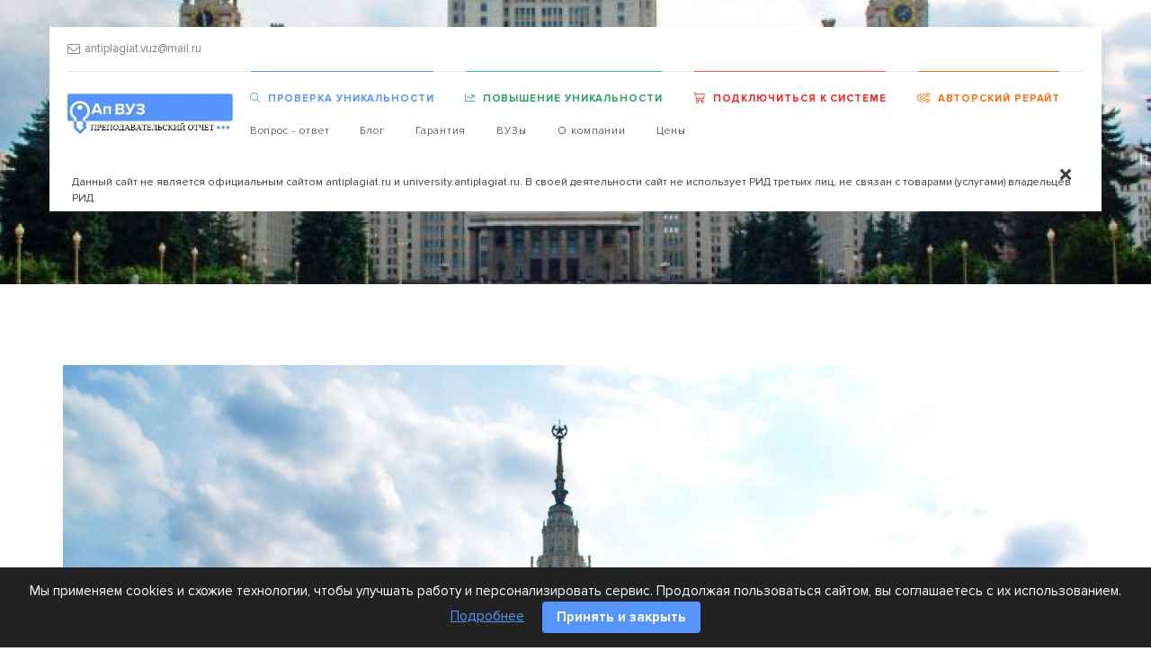

--- FILE ---
content_type: text/html; charset=UTF-8
request_url: https://xn----7sbaald5acc1auz1bhr.xn--p1ai/blog/vuzovskij-antiplagiat/
body_size: 31397
content:
<!DOCTYPE html>
<html lang="ru-RU">

<head>
	<meta charset="UTF-8">
	<meta http-equiv="X-UA-Compatible" content="IE=edge">
	<meta name="viewport" content="width=device-width, initial-scale=1">
	<meta name="yandex-verification" content="5775eb3017ae46a6" />
	<link rel="alternate" type="application/rdf+xml" title="RDF mapping" href="https://xn----7sbaald5acc1auz1bhr.xn--p1ai/feed/rdf/">
	<link rel="alternate" type="application/rss+xml" title="RSS" href="https://xn----7sbaald5acc1auz1bhr.xn--p1ai/feed/rss/">
	<link rel="alternate" type="application/rss+xml" title="Comments RSS" href="https://xn----7sbaald5acc1auz1bhr.xn--p1ai/comments/feed/">
	<link rel="pingback" href="https://xn----7sbaald5acc1auz1bhr.xn--p1ai/xmlrpc.php" />
	<link href="https://fonts.googleapis.com/css?family=Roboto:300,300italic,400,400italic,700,700italic&amp;subset=latin,cyrillic-ext" rel="stylesheet" type="text/css">
	<script>!function(e,c){e[c]=e[c]+(e[c]&&" ")+"quform-js"}(document.documentElement,"className");</script><meta name='robots' content='index, follow, max-image-preview:large, max-snippet:-1, max-video-preview:-1' />

	<!-- This site is optimized with the Yoast SEO plugin v22.6 - https://yoast.com/wordpress/plugins/seo/ -->
	<title>Вузовский Антиплагиат – как проверить и повысить</title>
	<meta name="description" content="Расскажем, что такое вузовский Антиплагиат и как в нем проверить работу. Вы узнаете, почему разница между Антиплагиат ру и Антиплагиат ВУЗ так заметна. Подскажем как повысить уникальность" />
	<meta property="og:locale" content="ru_RU" />
	<meta property="og:type" content="article" />
	<meta property="og:title" content="Вузовский Антиплагиат – как проверить и повысить" />
	<meta property="og:description" content="Расскажем, что такое вузовский Антиплагиат и как в нем проверить работу. Вы узнаете, почему разница между Антиплагиат ру и Антиплагиат ВУЗ так заметна. Подскажем как повысить уникальность" />
	<meta property="og:url" content="https://xn----7sbaald5acc1auz1bhr.xn--p1ai/blog/vuzovskij-antiplagiat/" />
	<meta property="og:site_name" content="Антиплагиат-вуз.рф" />
	<meta property="article:published_time" content="2021-03-17T16:18:27+00:00" />
	<meta property="article:modified_time" content="2024-03-25T21:11:08+00:00" />
	<meta property="og:image" content="http://xn----7sbaald5acc1auz1bhr.xn--p1ai/wp-content/uploads/2021/03/vuzovskij-antiplagiat-1024x768.jpg" />
	<meta name="author" content="antiplagiat" />
	<meta name="twitter:card" content="summary_large_image" />
	<meta name="twitter:label1" content="Написано автором" />
	<meta name="twitter:data1" content="antiplagiat" />
	<meta name="twitter:label2" content="Примерное время для чтения" />
	<meta name="twitter:data2" content="15 минут" />
	<script type="application/ld+json" class="yoast-schema-graph">{"@context":"https://schema.org","@graph":[{"@type":"WebPage","@id":"https://xn----7sbaald5acc1auz1bhr.xn--p1ai/blog/vuzovskij-antiplagiat/","url":"https://xn----7sbaald5acc1auz1bhr.xn--p1ai/blog/vuzovskij-antiplagiat/","name":"Вузовский Антиплагиат – как проверить и повысить","isPartOf":{"@id":"https://xn----7sbaald5acc1auz1bhr.xn--p1ai/#website"},"primaryImageOfPage":{"@id":"https://xn----7sbaald5acc1auz1bhr.xn--p1ai/blog/vuzovskij-antiplagiat/#primaryimage"},"image":{"@id":"https://xn----7sbaald5acc1auz1bhr.xn--p1ai/blog/vuzovskij-antiplagiat/#primaryimage"},"thumbnailUrl":"http://xn----7sbaald5acc1auz1bhr.xn--p1ai/wp-content/uploads/2021/03/vuzovskij-antiplagiat-1024x768.jpg","datePublished":"2021-03-17T16:18:27+00:00","dateModified":"2024-03-25T21:11:08+00:00","author":{"@id":"https://xn----7sbaald5acc1auz1bhr.xn--p1ai/#/schema/person/0b7de712ae50fe4cee5c7b6fbf6f9470"},"description":"Расскажем, что такое вузовский Антиплагиат и как в нем проверить работу. Вы узнаете, почему разница между Антиплагиат ру и Антиплагиат ВУЗ так заметна. Подскажем как повысить уникальность","inLanguage":"ru-RU","potentialAction":[{"@type":"ReadAction","target":["https://xn----7sbaald5acc1auz1bhr.xn--p1ai/blog/vuzovskij-antiplagiat/"]}]},{"@type":"ImageObject","inLanguage":"ru-RU","@id":"https://xn----7sbaald5acc1auz1bhr.xn--p1ai/blog/vuzovskij-antiplagiat/#primaryimage","url":"http://xn----7sbaald5acc1auz1bhr.xn--p1ai/wp-content/uploads/2021/03/vuzovskij-antiplagiat-1024x768.jpg","contentUrl":"http://xn----7sbaald5acc1auz1bhr.xn--p1ai/wp-content/uploads/2021/03/vuzovskij-antiplagiat-1024x768.jpg"},{"@type":"WebSite","@id":"https://xn----7sbaald5acc1auz1bhr.xn--p1ai/#website","url":"https://xn----7sbaald5acc1auz1bhr.xn--p1ai/","name":"Антиплагиат-вуз.рф","description":"проверка уникальности в АП ВУЗ","potentialAction":[{"@type":"SearchAction","target":{"@type":"EntryPoint","urlTemplate":"https://xn----7sbaald5acc1auz1bhr.xn--p1ai/?s={search_term_string}"},"query-input":"required name=search_term_string"}],"inLanguage":"ru-RU"},{"@type":"Person","@id":"https://xn----7sbaald5acc1auz1bhr.xn--p1ai/#/schema/person/0b7de712ae50fe4cee5c7b6fbf6f9470","name":"antiplagiat","url":"https://xn----7sbaald5acc1auz1bhr.xn--p1ai/author/antiplagiat/"}]}</script>
	<!-- / Yoast SEO plugin. -->


<link rel='dns-prefetch' href='//ajax.googleapis.com' />
<script type="text/javascript">
window._wpemojiSettings = {"baseUrl":"https:\/\/s.w.org\/images\/core\/emoji\/14.0.0\/72x72\/","ext":".png","svgUrl":"https:\/\/s.w.org\/images\/core\/emoji\/14.0.0\/svg\/","svgExt":".svg","source":{"concatemoji":"https:\/\/xn----7sbaald5acc1auz1bhr.xn--p1ai\/wp-includes\/js\/wp-emoji-release.min.js?ver=0608d99cb33780389723d9c55eb89beb"}};
/*! This file is auto-generated */
!function(i,n){var o,s,e;function c(e){try{var t={supportTests:e,timestamp:(new Date).valueOf()};sessionStorage.setItem(o,JSON.stringify(t))}catch(e){}}function p(e,t,n){e.clearRect(0,0,e.canvas.width,e.canvas.height),e.fillText(t,0,0);var t=new Uint32Array(e.getImageData(0,0,e.canvas.width,e.canvas.height).data),r=(e.clearRect(0,0,e.canvas.width,e.canvas.height),e.fillText(n,0,0),new Uint32Array(e.getImageData(0,0,e.canvas.width,e.canvas.height).data));return t.every(function(e,t){return e===r[t]})}function u(e,t,n){switch(t){case"flag":return n(e,"\ud83c\udff3\ufe0f\u200d\u26a7\ufe0f","\ud83c\udff3\ufe0f\u200b\u26a7\ufe0f")?!1:!n(e,"\ud83c\uddfa\ud83c\uddf3","\ud83c\uddfa\u200b\ud83c\uddf3")&&!n(e,"\ud83c\udff4\udb40\udc67\udb40\udc62\udb40\udc65\udb40\udc6e\udb40\udc67\udb40\udc7f","\ud83c\udff4\u200b\udb40\udc67\u200b\udb40\udc62\u200b\udb40\udc65\u200b\udb40\udc6e\u200b\udb40\udc67\u200b\udb40\udc7f");case"emoji":return!n(e,"\ud83e\udef1\ud83c\udffb\u200d\ud83e\udef2\ud83c\udfff","\ud83e\udef1\ud83c\udffb\u200b\ud83e\udef2\ud83c\udfff")}return!1}function f(e,t,n){var r="undefined"!=typeof WorkerGlobalScope&&self instanceof WorkerGlobalScope?new OffscreenCanvas(300,150):i.createElement("canvas"),a=r.getContext("2d",{willReadFrequently:!0}),o=(a.textBaseline="top",a.font="600 32px Arial",{});return e.forEach(function(e){o[e]=t(a,e,n)}),o}function t(e){var t=i.createElement("script");t.src=e,t.defer=!0,i.head.appendChild(t)}"undefined"!=typeof Promise&&(o="wpEmojiSettingsSupports",s=["flag","emoji"],n.supports={everything:!0,everythingExceptFlag:!0},e=new Promise(function(e){i.addEventListener("DOMContentLoaded",e,{once:!0})}),new Promise(function(t){var n=function(){try{var e=JSON.parse(sessionStorage.getItem(o));if("object"==typeof e&&"number"==typeof e.timestamp&&(new Date).valueOf()<e.timestamp+604800&&"object"==typeof e.supportTests)return e.supportTests}catch(e){}return null}();if(!n){if("undefined"!=typeof Worker&&"undefined"!=typeof OffscreenCanvas&&"undefined"!=typeof URL&&URL.createObjectURL&&"undefined"!=typeof Blob)try{var e="postMessage("+f.toString()+"("+[JSON.stringify(s),u.toString(),p.toString()].join(",")+"));",r=new Blob([e],{type:"text/javascript"}),a=new Worker(URL.createObjectURL(r),{name:"wpTestEmojiSupports"});return void(a.onmessage=function(e){c(n=e.data),a.terminate(),t(n)})}catch(e){}c(n=f(s,u,p))}t(n)}).then(function(e){for(var t in e)n.supports[t]=e[t],n.supports.everything=n.supports.everything&&n.supports[t],"flag"!==t&&(n.supports.everythingExceptFlag=n.supports.everythingExceptFlag&&n.supports[t]);n.supports.everythingExceptFlag=n.supports.everythingExceptFlag&&!n.supports.flag,n.DOMReady=!1,n.readyCallback=function(){n.DOMReady=!0}}).then(function(){return e}).then(function(){var e;n.supports.everything||(n.readyCallback(),(e=n.source||{}).concatemoji?t(e.concatemoji):e.wpemoji&&e.twemoji&&(t(e.twemoji),t(e.wpemoji)))}))}((window,document),window._wpemojiSettings);
</script>
<style type="text/css">
img.wp-smiley,
img.emoji {
	display: inline !important;
	border: none !important;
	box-shadow: none !important;
	height: 1em !important;
	width: 1em !important;
	margin: 0 0.07em !important;
	vertical-align: -0.1em !important;
	background: none !important;
	padding: 0 !important;
}
</style>
	<link rel='stylesheet' id='wp-block-library-css' href='https://xn----7sbaald5acc1auz1bhr.xn--p1ai/wp-includes/css/dist/block-library/style.min.css?ver=0608d99cb33780389723d9c55eb89beb' type='text/css' media='all' />
<style id='classic-theme-styles-inline-css' type='text/css'>
/*! This file is auto-generated */
.wp-block-button__link{color:#fff;background-color:#32373c;border-radius:9999px;box-shadow:none;text-decoration:none;padding:calc(.667em + 2px) calc(1.333em + 2px);font-size:1.125em}.wp-block-file__button{background:#32373c;color:#fff;text-decoration:none}
</style>
<style id='global-styles-inline-css' type='text/css'>
body{--wp--preset--color--black: #000000;--wp--preset--color--cyan-bluish-gray: #abb8c3;--wp--preset--color--white: #ffffff;--wp--preset--color--pale-pink: #f78da7;--wp--preset--color--vivid-red: #cf2e2e;--wp--preset--color--luminous-vivid-orange: #ff6900;--wp--preset--color--luminous-vivid-amber: #fcb900;--wp--preset--color--light-green-cyan: #7bdcb5;--wp--preset--color--vivid-green-cyan: #00d084;--wp--preset--color--pale-cyan-blue: #8ed1fc;--wp--preset--color--vivid-cyan-blue: #0693e3;--wp--preset--color--vivid-purple: #9b51e0;--wp--preset--gradient--vivid-cyan-blue-to-vivid-purple: linear-gradient(135deg,rgba(6,147,227,1) 0%,rgb(155,81,224) 100%);--wp--preset--gradient--light-green-cyan-to-vivid-green-cyan: linear-gradient(135deg,rgb(122,220,180) 0%,rgb(0,208,130) 100%);--wp--preset--gradient--luminous-vivid-amber-to-luminous-vivid-orange: linear-gradient(135deg,rgba(252,185,0,1) 0%,rgba(255,105,0,1) 100%);--wp--preset--gradient--luminous-vivid-orange-to-vivid-red: linear-gradient(135deg,rgba(255,105,0,1) 0%,rgb(207,46,46) 100%);--wp--preset--gradient--very-light-gray-to-cyan-bluish-gray: linear-gradient(135deg,rgb(238,238,238) 0%,rgb(169,184,195) 100%);--wp--preset--gradient--cool-to-warm-spectrum: linear-gradient(135deg,rgb(74,234,220) 0%,rgb(151,120,209) 20%,rgb(207,42,186) 40%,rgb(238,44,130) 60%,rgb(251,105,98) 80%,rgb(254,248,76) 100%);--wp--preset--gradient--blush-light-purple: linear-gradient(135deg,rgb(255,206,236) 0%,rgb(152,150,240) 100%);--wp--preset--gradient--blush-bordeaux: linear-gradient(135deg,rgb(254,205,165) 0%,rgb(254,45,45) 50%,rgb(107,0,62) 100%);--wp--preset--gradient--luminous-dusk: linear-gradient(135deg,rgb(255,203,112) 0%,rgb(199,81,192) 50%,rgb(65,88,208) 100%);--wp--preset--gradient--pale-ocean: linear-gradient(135deg,rgb(255,245,203) 0%,rgb(182,227,212) 50%,rgb(51,167,181) 100%);--wp--preset--gradient--electric-grass: linear-gradient(135deg,rgb(202,248,128) 0%,rgb(113,206,126) 100%);--wp--preset--gradient--midnight: linear-gradient(135deg,rgb(2,3,129) 0%,rgb(40,116,252) 100%);--wp--preset--font-size--small: 13px;--wp--preset--font-size--medium: 20px;--wp--preset--font-size--large: 36px;--wp--preset--font-size--x-large: 42px;--wp--preset--spacing--20: 0.44rem;--wp--preset--spacing--30: 0.67rem;--wp--preset--spacing--40: 1rem;--wp--preset--spacing--50: 1.5rem;--wp--preset--spacing--60: 2.25rem;--wp--preset--spacing--70: 3.38rem;--wp--preset--spacing--80: 5.06rem;--wp--preset--shadow--natural: 6px 6px 9px rgba(0, 0, 0, 0.2);--wp--preset--shadow--deep: 12px 12px 50px rgba(0, 0, 0, 0.4);--wp--preset--shadow--sharp: 6px 6px 0px rgba(0, 0, 0, 0.2);--wp--preset--shadow--outlined: 6px 6px 0px -3px rgba(255, 255, 255, 1), 6px 6px rgba(0, 0, 0, 1);--wp--preset--shadow--crisp: 6px 6px 0px rgba(0, 0, 0, 1);}:where(.is-layout-flex){gap: 0.5em;}:where(.is-layout-grid){gap: 0.5em;}body .is-layout-flow > .alignleft{float: left;margin-inline-start: 0;margin-inline-end: 2em;}body .is-layout-flow > .alignright{float: right;margin-inline-start: 2em;margin-inline-end: 0;}body .is-layout-flow > .aligncenter{margin-left: auto !important;margin-right: auto !important;}body .is-layout-constrained > .alignleft{float: left;margin-inline-start: 0;margin-inline-end: 2em;}body .is-layout-constrained > .alignright{float: right;margin-inline-start: 2em;margin-inline-end: 0;}body .is-layout-constrained > .aligncenter{margin-left: auto !important;margin-right: auto !important;}body .is-layout-constrained > :where(:not(.alignleft):not(.alignright):not(.alignfull)){max-width: var(--wp--style--global--content-size);margin-left: auto !important;margin-right: auto !important;}body .is-layout-constrained > .alignwide{max-width: var(--wp--style--global--wide-size);}body .is-layout-flex{display: flex;}body .is-layout-flex{flex-wrap: wrap;align-items: center;}body .is-layout-flex > *{margin: 0;}body .is-layout-grid{display: grid;}body .is-layout-grid > *{margin: 0;}:where(.wp-block-columns.is-layout-flex){gap: 2em;}:where(.wp-block-columns.is-layout-grid){gap: 2em;}:where(.wp-block-post-template.is-layout-flex){gap: 1.25em;}:where(.wp-block-post-template.is-layout-grid){gap: 1.25em;}.has-black-color{color: var(--wp--preset--color--black) !important;}.has-cyan-bluish-gray-color{color: var(--wp--preset--color--cyan-bluish-gray) !important;}.has-white-color{color: var(--wp--preset--color--white) !important;}.has-pale-pink-color{color: var(--wp--preset--color--pale-pink) !important;}.has-vivid-red-color{color: var(--wp--preset--color--vivid-red) !important;}.has-luminous-vivid-orange-color{color: var(--wp--preset--color--luminous-vivid-orange) !important;}.has-luminous-vivid-amber-color{color: var(--wp--preset--color--luminous-vivid-amber) !important;}.has-light-green-cyan-color{color: var(--wp--preset--color--light-green-cyan) !important;}.has-vivid-green-cyan-color{color: var(--wp--preset--color--vivid-green-cyan) !important;}.has-pale-cyan-blue-color{color: var(--wp--preset--color--pale-cyan-blue) !important;}.has-vivid-cyan-blue-color{color: var(--wp--preset--color--vivid-cyan-blue) !important;}.has-vivid-purple-color{color: var(--wp--preset--color--vivid-purple) !important;}.has-black-background-color{background-color: var(--wp--preset--color--black) !important;}.has-cyan-bluish-gray-background-color{background-color: var(--wp--preset--color--cyan-bluish-gray) !important;}.has-white-background-color{background-color: var(--wp--preset--color--white) !important;}.has-pale-pink-background-color{background-color: var(--wp--preset--color--pale-pink) !important;}.has-vivid-red-background-color{background-color: var(--wp--preset--color--vivid-red) !important;}.has-luminous-vivid-orange-background-color{background-color: var(--wp--preset--color--luminous-vivid-orange) !important;}.has-luminous-vivid-amber-background-color{background-color: var(--wp--preset--color--luminous-vivid-amber) !important;}.has-light-green-cyan-background-color{background-color: var(--wp--preset--color--light-green-cyan) !important;}.has-vivid-green-cyan-background-color{background-color: var(--wp--preset--color--vivid-green-cyan) !important;}.has-pale-cyan-blue-background-color{background-color: var(--wp--preset--color--pale-cyan-blue) !important;}.has-vivid-cyan-blue-background-color{background-color: var(--wp--preset--color--vivid-cyan-blue) !important;}.has-vivid-purple-background-color{background-color: var(--wp--preset--color--vivid-purple) !important;}.has-black-border-color{border-color: var(--wp--preset--color--black) !important;}.has-cyan-bluish-gray-border-color{border-color: var(--wp--preset--color--cyan-bluish-gray) !important;}.has-white-border-color{border-color: var(--wp--preset--color--white) !important;}.has-pale-pink-border-color{border-color: var(--wp--preset--color--pale-pink) !important;}.has-vivid-red-border-color{border-color: var(--wp--preset--color--vivid-red) !important;}.has-luminous-vivid-orange-border-color{border-color: var(--wp--preset--color--luminous-vivid-orange) !important;}.has-luminous-vivid-amber-border-color{border-color: var(--wp--preset--color--luminous-vivid-amber) !important;}.has-light-green-cyan-border-color{border-color: var(--wp--preset--color--light-green-cyan) !important;}.has-vivid-green-cyan-border-color{border-color: var(--wp--preset--color--vivid-green-cyan) !important;}.has-pale-cyan-blue-border-color{border-color: var(--wp--preset--color--pale-cyan-blue) !important;}.has-vivid-cyan-blue-border-color{border-color: var(--wp--preset--color--vivid-cyan-blue) !important;}.has-vivid-purple-border-color{border-color: var(--wp--preset--color--vivid-purple) !important;}.has-vivid-cyan-blue-to-vivid-purple-gradient-background{background: var(--wp--preset--gradient--vivid-cyan-blue-to-vivid-purple) !important;}.has-light-green-cyan-to-vivid-green-cyan-gradient-background{background: var(--wp--preset--gradient--light-green-cyan-to-vivid-green-cyan) !important;}.has-luminous-vivid-amber-to-luminous-vivid-orange-gradient-background{background: var(--wp--preset--gradient--luminous-vivid-amber-to-luminous-vivid-orange) !important;}.has-luminous-vivid-orange-to-vivid-red-gradient-background{background: var(--wp--preset--gradient--luminous-vivid-orange-to-vivid-red) !important;}.has-very-light-gray-to-cyan-bluish-gray-gradient-background{background: var(--wp--preset--gradient--very-light-gray-to-cyan-bluish-gray) !important;}.has-cool-to-warm-spectrum-gradient-background{background: var(--wp--preset--gradient--cool-to-warm-spectrum) !important;}.has-blush-light-purple-gradient-background{background: var(--wp--preset--gradient--blush-light-purple) !important;}.has-blush-bordeaux-gradient-background{background: var(--wp--preset--gradient--blush-bordeaux) !important;}.has-luminous-dusk-gradient-background{background: var(--wp--preset--gradient--luminous-dusk) !important;}.has-pale-ocean-gradient-background{background: var(--wp--preset--gradient--pale-ocean) !important;}.has-electric-grass-gradient-background{background: var(--wp--preset--gradient--electric-grass) !important;}.has-midnight-gradient-background{background: var(--wp--preset--gradient--midnight) !important;}.has-small-font-size{font-size: var(--wp--preset--font-size--small) !important;}.has-medium-font-size{font-size: var(--wp--preset--font-size--medium) !important;}.has-large-font-size{font-size: var(--wp--preset--font-size--large) !important;}.has-x-large-font-size{font-size: var(--wp--preset--font-size--x-large) !important;}
.wp-block-navigation a:where(:not(.wp-element-button)){color: inherit;}
:where(.wp-block-post-template.is-layout-flex){gap: 1.25em;}:where(.wp-block-post-template.is-layout-grid){gap: 1.25em;}
:where(.wp-block-columns.is-layout-flex){gap: 2em;}:where(.wp-block-columns.is-layout-grid){gap: 2em;}
.wp-block-pullquote{font-size: 1.5em;line-height: 1.6;}
</style>
<link rel='stylesheet' id='quform-css' href='https://xn----7sbaald5acc1auz1bhr.xn--p1ai/wp-content/plugins/quform/cache/quform.css?ver=1764433550' type='text/css' media='all' />
<link rel='stylesheet' id='iziToast-css' href='https://xn----7sbaald5acc1auz1bhr.xn--p1ai/wp-content/themes/apvuz/css/iziToast.min.css?ver=0608d99cb33780389723d9c55eb89beb' type='text/css' media='all' />
<link rel='stylesheet' id='owl-css' href='https://xn----7sbaald5acc1auz1bhr.xn--p1ai/wp-content/themes/apvuz/css/owl.min.css?ver=0608d99cb33780389723d9c55eb89beb' type='text/css' media='all' />
<link rel='stylesheet' id='fancybox-css' href='https://xn----7sbaald5acc1auz1bhr.xn--p1ai/wp-content/themes/apvuz/css/fancybox.min.css?ver=0608d99cb33780389723d9c55eb89beb' type='text/css' media='all' />
<link rel='stylesheet' id='bootstrap-css' href='https://xn----7sbaald5acc1auz1bhr.xn--p1ai/wp-content/themes/apvuz/css/bootstrap.min.css?ver=0608d99cb33780389723d9c55eb89beb' type='text/css' media='all' />
<link rel='stylesheet' id='fag-css' href='https://xn----7sbaald5acc1auz1bhr.xn--p1ai/wp-content/themes/apvuz/css/fag.min.css?ver=0608d99cb33780389723d9c55eb89beb' type='text/css' media='all' />
<link rel='stylesheet' id='animate-css' href='https://xn----7sbaald5acc1auz1bhr.xn--p1ai/wp-content/themes/apvuz/css/animate.min.css?ver=0608d99cb33780389723d9c55eb89beb' type='text/css' media='all' />
<link rel='stylesheet' id='main-css' href='https://xn----7sbaald5acc1auz1bhr.xn--p1ai/wp-content/themes/apvuz/style.css?ver=1764611957' type='text/css' media='all' />
<script type='text/javascript' src='https://ajax.googleapis.com/ajax/libs/jquery/2.2.4/jquery.min.js?ver=2.2.4' id='jquery-js'></script>
<link rel="https://api.w.org/" href="https://xn----7sbaald5acc1auz1bhr.xn--p1ai/wp-json/" /><link rel="alternate" type="application/json" href="https://xn----7sbaald5acc1auz1bhr.xn--p1ai/wp-json/wp/v2/posts/515" /><link rel="EditURI" type="application/rsd+xml" title="RSD" href="https://xn----7sbaald5acc1auz1bhr.xn--p1ai/xmlrpc.php?rsd" />

<link rel='shortlink' href='https://xn----7sbaald5acc1auz1bhr.xn--p1ai/?p=515' />
<link rel="alternate" type="application/json+oembed" href="https://xn----7sbaald5acc1auz1bhr.xn--p1ai/wp-json/oembed/1.0/embed?url=https%3A%2F%2Fxn----7sbaald5acc1auz1bhr.xn--p1ai%2Fblog%2Fvuzovskij-antiplagiat%2F" />
<link rel="alternate" type="text/xml+oembed" href="https://xn----7sbaald5acc1auz1bhr.xn--p1ai/wp-json/oembed/1.0/embed?url=https%3A%2F%2Fxn----7sbaald5acc1auz1bhr.xn--p1ai%2Fblog%2Fvuzovskij-antiplagiat%2F&#038;format=xml" />
<meta name="redi-version" content="1.2.7" /><link rel="icon" href="https://xn----7sbaald5acc1auz1bhr.xn--p1ai/wp-content/uploads/2020/10/cropped-favicon-2-32x32.png" sizes="32x32" />
<link rel="icon" href="https://xn----7sbaald5acc1auz1bhr.xn--p1ai/wp-content/uploads/2020/10/cropped-favicon-2-192x192.png" sizes="192x192" />
<link rel="apple-touch-icon" href="https://xn----7sbaald5acc1auz1bhr.xn--p1ai/wp-content/uploads/2020/10/cropped-favicon-2-180x180.png" />
<meta name="msapplication-TileImage" content="https://xn----7sbaald5acc1auz1bhr.xn--p1ai/wp-content/uploads/2020/10/cropped-favicon-2-270x270.png" />
	
	<meta name="yandex-verification" content="2c43d8f46a1cbb83" />
<!-- Yandex.Metrika counter -->
<script type="text/javascript">
    (function(m,e,t,r,i,k,a){
        m[i]=m[i]||function(){(m[i].a=m[i].a||[]).push(arguments)};
        m[i].l=1*new Date();
        for (var j = 0; j < document.scripts.length; j++) {if (document.scripts[j].src === r) { return; }}
        k=e.createElement(t),a=e.getElementsByTagName(t)[0],k.async=1,k.src=r,a.parentNode.insertBefore(k,a)
    })(window, document,'script','https://mc.yandex.ru/metrika/tag.js?id=105439989', 'ym');

    ym(105439989, 'init', {ssr:true, webvisor:true, clickmap:true, ecommerce:"dataLayer", accurateTrackBounce:true, trackLinks:true});
</script>
<noscript><div><img src="https://mc.yandex.ru/watch/105439989" style="position:absolute; left:-9999px;" alt="" /></div></noscript>
<!-- /Yandex.Metrika counter -->	
</head>
<body>
	<div class="offcanvas-container is-triggered offcanvas-container-reverse" id="mobile-menu"><span class="offcanvas-close"><i class="fal fa-times"></i></span>
		<div class="px-4 pb-4">
			<h6>Меню</h6>
		</div>
		<div class="offcanvas-scrollable-area border-top" style="height:calc(100% - 235px); top: 144px;">
			<div class="accordion mobile-menu" id="accordion-menu">
				<div class="card">
					<div class="card-header">
						<a class="mobile-menu-link-1 mobile-menu-link active" href="/антиплагиат-вуз-онлайн-проверка/">Проверка уникальности</a>
					</div>
				</div>
				<div class="card">
					<div class="card-header">
						<a class="mobile-menu-link-2 mobile-menu-link active" href="/повысить-оригинальность-текста/">Повышение уникальности</a>
					</div>
				</div>
				<div class="card">
					<div class="card-header"><a class="mobile-menu-link-3 mobile-menu-link active" href="#" data-toggle="modal" data-target="#vuzModal">Подключиться к системе</a></div>
				</div>
				<div class="card">
					<div class="card-header">
						<a class="mobile-menu-link-4 mobile-menu-link active" href="#" data-toggle="modal" data-target="#vuzModalRerait">Авторский рерайт</a>
					</div>
				</div>				
				<div class="card">
					<div class="card-header"><a class="mobile-menu-link" href="/вопрос-ответ/">Вопрос - ответ</a></div>
				</div>
				<div class="card">
					<div class="card-header"><a class="mobile-menu-link" href="/category/blog/">Блог</a></div>
				</div>
				<div class="card">
					<div class="card-header"><a class="mobile-menu-link" href="/garantii/">Гарантия</a></div>
				</div>
				<div class="card">
					<div class="card-header"><a class="mobile-menu-link" href="/podklyuchennye-vuzy/">ВУЗы</a></div>
				</div>
				<div class="card">
					<div class="card-header"><a class="mobile-menu-link" href="/about/">О компании</a></div>
				</div>
				<div class="card">
					<div class="card-header"><a class="mobile-menu-link" href="/цены/">Цены</a></div>
				</div>
			</div>
		</div>
		<div class="offcanvas-footer px-4 pt-3 pb-2 text-center">
								</div>
	</div>
	<header class="navbar-wrapper navbar-floating navbar-floating navbar-sticky" >
		<div class="container">
			<div class="">
				<div class="navbar-top d-none d-lg-flex justify-content-between align-items-center">
					<div>
						
						<a class="navbar-link mr-3" href="mailto:antiplagiat.vuz@mail.ru"><i class="fal fa-envelope"></i>antiplagiat.vuz@mail.ru</a>
											</div>
									</div>
				<div class="d-flex align-items-center">
					<a class="navbar-brand mr-1" href="/"><img src="https://xn----7sbaald5acc1auz1bhr.xn--p1ai/wp-content/uploads/2024/02/999.jpg" alt="logo"></a>
					<div class="navbar justify-content-end justify-content-lg-between pt-2">
						<ul class="navbar-nav d-none d-lg-block">
							<li class="nav-item-1 nav-item active">
								<a class="nav-link" href="/антиплагиат-вуз-онлайн-проверка/"><i class="fal fa-search mr-2"></i>Проверка уникальности</a>
							</li>
														<li class="nav-item-2 nav-item active">
								<a class="nav-link" href="/повысить-оригинальность-текста/"><i class="fal fa-chart-line mr-2"></i>Повышение уникальности</a>
							</li>
														<li class="nav-item-3 nav-item active">
								<a class="nav-link" href="#" data-toggle="modal" data-target="#vuzModal"><i class="fal fa-shopping-cart mr-2"></i>Подключиться к системе</a>
							</li>
														<li class="nav-item-4 nav-item active">
								<a class="nav-link" href="#" data-toggle="modal" data-target="#vuzModalRerait"><i class="fal fa-cogs mr-2"></i>Авторский рерайт</a>
							</li>	
													</ul>
						<ul class="navbar-nav d-none d-lg-block">
							<li class="nav-item"><a class="nav-link" href="/вопрос-ответ/">Вопрос - ответ</a></li>
							<li class="nav-item"><a class="nav-link" href="/category/blog/">Блог</a></li>
							<li class="nav-item"><a class="nav-link" href="/garantii/">Гарантия</a></li>
							<li class="nav-item"><a class="nav-link" href="/podklyuchennye-vuzy/">ВУЗы</a></li>
							<li class="nav-item"><a class="nav-link" href="/about/">О компании</a></li>
							<li class="nav-item"><a class="nav-link" href="/цены/">Цены</a></li>
						</ul>
						<div>
							<ul class="navbar-buttons d-inline-block align-middle">
								<li class="d-block d-lg-none"><a href="#mobile-menu" data-toggle="offcanvas"><i class="fal fa-ellipsis-v-alt"></i></a></li>
							</ul>
						</div>
					</div>
				</div>

								<div id="cbanner" class="header_alert p-0 alert alert-default alert-dismissible fade show" role="alert">
					<p class="pt-3 m-0 text-sm _text-white">Данный сайт не является официальным сайтом antiplagiat.ru и university.antiplagiat.ru. В своей деятельности сайт не использует РИД третьих лиц, не связан с товарами (услугами) владельцев РИД.</p>
					<button type="button" class="close" data-dismiss="alert" aria-label="Close">
						<span aria-hidden="true"><i class="fa fa-times"></i></span>
					</button>
				</div>	
							</div>
		</div>
	</header><div id="page-simple">
	<div class="header-page bg-center bg-no-repeat bg-cover py-5" style="background: url(https://xn----7sbaald5acc1auz1bhr.xn--p1ai/wp-content/cache/thumb/b2/d564a566a29f3b2_1920x700.jpg) center !important;">
		<div class="container py-4 py-sm-5">
			<h1 class="text-center text-white text-shadow pt-3"><span class='d-block h2 text-white'>Вузовский Антиплагиат – как проверить и повысить уникальность текста</h1>
		</div>
	</div>
	<div class="container py-50">
		<p>&nbsp;</p>
<p><img decoding="async" loading="lazy" class="aligncenter wp-image-523" src="https://xn----7sbaald5acc1auz1bhr.xn--p1ai/wp-content/uploads/2021/03/vuzovskij-antiplagiat-1024x768.jpg" alt="вузовский антиплагиат " width="1300" height="975" srcset="https://xn----7sbaald5acc1auz1bhr.xn--p1ai/wp-content/uploads/2021/03/vuzovskij-antiplagiat-1024x768.jpg 1024w, https://xn----7sbaald5acc1auz1bhr.xn--p1ai/wp-content/uploads/2021/03/vuzovskij-antiplagiat-300x225.jpg 300w, https://xn----7sbaald5acc1auz1bhr.xn--p1ai/wp-content/uploads/2021/03/vuzovskij-antiplagiat-768x576.jpg 768w, https://xn----7sbaald5acc1auz1bhr.xn--p1ai/wp-content/uploads/2021/03/vuzovskij-antiplagiat-1536x1152.jpg 1536w, https://xn----7sbaald5acc1auz1bhr.xn--p1ai/wp-content/uploads/2021/03/vuzovskij-antiplagiat-2048x1536.jpg 2048w" sizes="(max-width: 1300px) 100vw, 1300px" /></p>
<p>&nbsp;</p>
<p><span style="color: #000000;">Что такое Вузовский Антиплагиат? По-другому этот сервис называют преподавательским, потому что в нем проверяют студенческие работы. Однако у самих студентов могут возникнуть проблемы с проверкой и повышением уникальности текста.</span></p>
<p><span style="color: #000000;">Итак, в этой статье мы рассмотрим Антиплагиат ВУЗ и все способы, как проверить оригинальность текста самостоятельно, а также как повысить уровень уникальности.</span></p>
<p>&nbsp;</p>
<p style="text-align: center;"><span style="color: #ff0000;">Содержание</span></p>
<p>&nbsp;</p>
<p><span style="color: #000080;">Что такое вузовский Антиплагиат</span></p>
<p><span style="color: #000080;">Чем отличается Вузовский антиплагиат от  Антиплагиат ру</span></p>
<p><span style="color: #000080;">    &#8212; Что такое модули поиска плагиата</span></p>
<p><span style="color: #000080;">    &#8212; Почему важны полный отчет и справка Антиплагиат</span></p>
<p><span style="color: #000080;">Как проверить документ в вузовском Антиплагиат бесплатно</span></p>
<p><span style="color: #000080;">Заказать проверку текста в Вузовском Антиплагиате</span></p>
<p><span style="color: #000080;">Как самому проверить текст в вузовском антиплагиат – инструкция</span></p>
<p><span style="color: #000080;">Повышение уникальности текста для обхода Антиплагиат ВУЗ</span></p>
<p><span style="color: #000080;">   &#8212; Как обойти вузовский антиплагиат самому</span></p>
<p><span style="color: #000080;">   &#8212; Заказать повышение уникальности онлайн</span></p>
<p><span style="color: #000080;">Итог: что такое вузовский Антиплагиат</span></p>
<p>&nbsp;</p>
<h2 style="text-align: center;"><span style="color: #ff0000;">Что такое вузовский Антиплагиат</span></h2>
<p><img decoding="async" loading="lazy" class="aligncenter wp-image-516" src="https://xn----7sbaald5acc1auz1bhr.xn--p1ai/wp-content/uploads/2021/03/chto-takoe-vuzovskij-antiplagiat.jpg" alt="Что такое вузовский антиплагиат" width="1300" height="731" srcset="https://xn----7sbaald5acc1auz1bhr.xn--p1ai/wp-content/uploads/2021/03/chto-takoe-vuzovskij-antiplagiat.jpg 960w, https://xn----7sbaald5acc1auz1bhr.xn--p1ai/wp-content/uploads/2021/03/chto-takoe-vuzovskij-antiplagiat-300x169.jpg 300w, https://xn----7sbaald5acc1auz1bhr.xn--p1ai/wp-content/uploads/2021/03/chto-takoe-vuzovskij-antiplagiat-768x432.jpg 768w" sizes="(max-width: 1300px) 100vw, 1300px" /></p>
<p><span style="color: #000000;">Вузовский Антиплагиат – это сервис для проверки текста на плагиат. Специальный проект был создан и разработан специально для проверки студенческих работ. Из-за того, что курсовые, дипломные работы и диссертации по объему превосходят тексты копирайтеров нужен мощный движок. Он помогает очень быстро проверять большие документы и искать заимствования среди миллионов источников.</span></p>
<p><span style="color: #000000;">Антиплагиат ВУЗ – это официальное название вузовского сервиса проверки. Купить Антиплагиат ВУЗ может не каждый человек. Это может сделать только университет, который приобретает лицензию на пользование сервисом в течение одного года. Стоит такая лицензия от 500 тысяч и выше. Поэтому в свободном доступе сети не удастся найти даже демонстрационной версии.</span></p>
<p><span style="color: #000000;">Однако Антиплагиат ВУЗ часто сравнивают с официальным сайтом Антиплагиат ру. Многие студенты пользуются именно этим открытым сервисом и даже бесплатно проверяют свои тексты в демонстрационной версии.</span></p>
<p><span style="color: #000000;">На самом деле Антиплагиат ВУЗ – это расширенный пакет от Антиплагиат ру. Сервис был разработан из-за того, что Антиплагиат ру не справлялся с многочисленными большими работами. Поэтому вузовский Антиплагиат не зря используется в 95% университетов. Давайте рассмотрим все их различия.</span></p>
<p>&nbsp;</p>
<h2 style="text-align: center;"><span style="color: #ff0000;">Чем отличается Вузовский антиплагиат от  Антиплагиат ру</span></h2>
<p>&nbsp;</p>
<p><img decoding="async" loading="lazy" class="aligncenter wp-image-524" src="https://xn----7sbaald5acc1auz1bhr.xn--p1ai/wp-content/uploads/2021/03/vuzovskij-antiplagiat-ot-antiplagiat-ru-1024x482.jpg" alt="Вузовский антиплагиат и Антиплагиат ру" width="1300" height="611" srcset="https://xn----7sbaald5acc1auz1bhr.xn--p1ai/wp-content/uploads/2021/03/vuzovskij-antiplagiat-ot-antiplagiat-ru-1024x482.jpg 1024w, https://xn----7sbaald5acc1auz1bhr.xn--p1ai/wp-content/uploads/2021/03/vuzovskij-antiplagiat-ot-antiplagiat-ru-300x141.jpg 300w, https://xn----7sbaald5acc1auz1bhr.xn--p1ai/wp-content/uploads/2021/03/vuzovskij-antiplagiat-ot-antiplagiat-ru-768x361.jpg 768w, https://xn----7sbaald5acc1auz1bhr.xn--p1ai/wp-content/uploads/2021/03/vuzovskij-antiplagiat-ot-antiplagiat-ru-1536x722.jpg 1536w, https://xn----7sbaald5acc1auz1bhr.xn--p1ai/wp-content/uploads/2021/03/vuzovskij-antiplagiat-ot-antiplagiat-ru.jpg 1733w" sizes="(max-width: 1300px) 100vw, 1300px" /></p>
<p>&nbsp;</p>
<p><span style="color: #000000;">Для многих не ясна разница между вузовским антиплагиатом и Антиплагиат ру. Многие считает, что если оба продукта являются Антиплагиатом, то они должны показывать один и тот же результат проверки на уникальность.</span></p>
<p><span style="color: #000000;">Уникальность, или оригинальность – это текст, который не был скопирован из других источников и не имеет соответствий в интернете.</span></p>
<p><span style="color: #000000;">На самом деле показатель оригинальности в Антиплагиат ру будет завышен на 20-30%, что не очень хорошо. Ведь студенты обманываются, что у них оригинальная работа, а в университете получают совершенно другой результат и огорчаются.</span></p>
<p><span style="color: #000000;">Например, у студента при проверке курсовой в Антиплагиат ру был результат 70% оригинальности, а при проверке в вузовском Антиплагиат  &#8212; 50%. По первому результату он бы смог сдать свою курсовую и получить оценку, а уже по второму его заставили переписывать курсовую.</span></p>
<p><span style="color: #000000;">В чем заключается основная разница?</span></p>
<ol>
<li><span style="color: #000000;">Антиплагиат ВУЗ получил новый мощный движок</span></li>
<li><span style="color: #000000;">В Вузовском антиплагиате больше модулей поиска</span></li>
<li><span style="color: #000000;">Антиплагиат ру большинство использует демонстрационный бесплатный вариант, игнорируя полный пакет опций</span></li>
</ol>
<p><span style="color: #000000;">Только полный пакет опций поможет получить наиболее точный процент оригинальности, но и он может отличаться от результата проверки в Антиплагиат ВУЗ.</span></p>
<p>&nbsp;</p>
<h3 style="text-align: center;"><span style="color: #000000;"> <span style="color: #000080;">Что такое модули поиска плагиата</span></span></h3>
<p>&nbsp;</p>
<p><span style="color: #000000;">Модули поиска плагиата – это ресурсы интернета, через которые проверяется текст на плагиат. Если будут найдены совпадения с какими-либо публикациями или электронными документами, то процент оригинальности будет понижен, а процент плагиата повышен.</span></p>
<p><span style="color: #000000;">Модули поиска представляют собой коллекции и архивы различных текстовых источников, которые нельзя найти в свободном доступе. Например, модуль Кольцо вузов содержит все студенческие работы, которые были проверены в Антиплагиат. Чтобы никто больше не смог пройти проверку с тем же текстом, был создан этот архив диссертаций.</span></p>
<p><span style="color: #000000;">Также были созданы специальные модули. Например, коллекция «Медицина» собрала учебники, диссертации по профилю. Если студент будет использовать эти источники, то быстро попадется на плагиате.</span></p>
<p><span style="color: #000000;">Есть модули, которые выявляют перевод зарубежных текстов. Поэтому пройти проверку в Антиплагиат ВУЗ достаточно сложно. Если приходится использовать чужие тексты, то обязательно нужно скрывать заимствования, а затем повышать уникальность.</span></p>
<p><span style="color: #000000;">Вузовский антиплагиат имеет больше модулей поиск, чем Антиплагиат ру. В демонстрационной версии АП ру поиск плагиата проводится только через открытые ресурса интернета.</span></p>
<p>&nbsp;</p>
<h3 style="text-align: center;"><span style="color: #000000;"> <span style="color: #000080;">Почему важны полный отчет и справка Антиплагиат</span></span></h3>
<p>&nbsp;</p>
<p><span style="color: #000000;">Полный отчет и справка Антиплагиат выдаются при проверке в вузовском антиплагиате. В бесплатном сервисе Антиплагиат ру имеется только краткий отчет, который показывает 3 ссылки на источники найденного плагиата.</span></p>
<p><span style="color: #000000;">Полный отчет позволяет увидеть заимствования по всему тексту. Все совпадения с другими публикациями будут выделены красным цветом. Зеленым цветом выделяются цитаты.</span></p>
<p>&nbsp;</p>
<p><img decoding="async" loading="lazy" class="aligncenter wp-image-3190" src="https://xn----7sbaald5acc1auz1bhr.xn--p1ai/wp-content/uploads/2021/03/otchet-i-spravka-iz-antiplagiat-vuz-1024x533.jpg" alt="отчет и справка из антиплагиат вуз" width="1300" height="677" srcset="https://xn----7sbaald5acc1auz1bhr.xn--p1ai/wp-content/uploads/2021/03/otchet-i-spravka-iz-antiplagiat-vuz-1024x533.jpg 1024w, https://xn----7sbaald5acc1auz1bhr.xn--p1ai/wp-content/uploads/2021/03/otchet-i-spravka-iz-antiplagiat-vuz-300x156.jpg 300w, https://xn----7sbaald5acc1auz1bhr.xn--p1ai/wp-content/uploads/2021/03/otchet-i-spravka-iz-antiplagiat-vuz-768x400.jpg 768w, https://xn----7sbaald5acc1auz1bhr.xn--p1ai/wp-content/uploads/2021/03/otchet-i-spravka-iz-antiplagiat-vuz.jpg 1400w" sizes="(max-width: 1300px) 100vw, 1300px" /></p>
<p>&nbsp;</p>
<p><span style="color: #000000;">Также можно будет перейти по ссылкам на ресурсы, где были найдены соответствия, чтобы убедиться лично в плагиате.</span></p>
<p><span style="color: #000000;">Справка Антиплагиат распечатывается на фирменном бланке с QR-кодом. Этот документ показывает, что студент прошел проверку на антиплагиат. На самом листочке представлено процентное соотношение между оригинальностью, плагиатом, цитированием и самоцитирование, т.е. сколько процентов содержится в работе.</span></p>
<p><span style="color: #000000;">Если использовать QR код, то можно увидеть полный отчет.</span></p>
<p><span style="color: #000000;">Таким образом, отчет и справка помогают студенту узнать, где были найдены заимствования по тексту и в каких источниках. Вузовский Антиплагиат предназначен только для студенческих работ. Но многие копирайтеры используют его для проверки больших статей. Как можно проверить работу в Антиплагиат ВУЗ, самому расскажем дальше.</span></p>
<p>&nbsp;</p>
<h2 style="text-align: center;"><span style="color: #ff0000;">Как проверить документ в вузовском Антиплагиат бесплатно</span></h2>
<p>&nbsp;</p>
<p><span style="color: #000000;">Проверить документ в Антиплагиат ВУЗ бесплатно на самом деле не так просто. Необходимо подойти к самому доброму преподавателю на факультете и уговорить его, чтобы он помог вам проверить работу.</span></p>
<p><span style="color: #000000;">Вам нужно быть убедительным, чтобы он точно решил помочь вам. Ведь на самом деле преподавателям и работникам вуза запрещено проверять работы студентов вне официальной даты. Поэтому рекомендуем подходить только к тем преподам, с которыми вы хорошо общаетесь. Также вы можете подойти к своему научному руководителю и попросить его проверить текст в вузовском антиплагиате.</span></p>
<p><span style="color: #000000;">Если у вас есть знакомые в деканате или на кафедре, то они могут вам также помочь проверить работу. Важно только сразу удалять из истории проверки ваш документ, чтобы никто не узнал.</span></p>
<p><span style="color: #000000;">Более подробно, как бесплатно <span style="color: #000080;"><a style="color: #000080;" href="https://антиплагиат-вуз.рф/blog/проверка-текста-в-антиплагиат-вуз/" target="_blank" rel="noopener">проверить работу в Антиплагиат ВУЗ</a></span>, мы рассказали в предыдущей статье.</span></p>
<p>&nbsp;</p>
<p><img decoding="async" loading="lazy" class="aligncenter wp-image-518" src="https://xn----7sbaald5acc1auz1bhr.xn--p1ai/wp-content/uploads/2021/03/kak-proverit-dokument-v-vuzovskom-antiplagiat-1024x600.jpg" alt="как проверить документ в вузовском антиплагиат" width="1300" height="761" srcset="https://xn----7sbaald5acc1auz1bhr.xn--p1ai/wp-content/uploads/2021/03/kak-proverit-dokument-v-vuzovskom-antiplagiat-1024x600.jpg 1024w, https://xn----7sbaald5acc1auz1bhr.xn--p1ai/wp-content/uploads/2021/03/kak-proverit-dokument-v-vuzovskom-antiplagiat-300x176.jpg 300w, https://xn----7sbaald5acc1auz1bhr.xn--p1ai/wp-content/uploads/2021/03/kak-proverit-dokument-v-vuzovskom-antiplagiat-768x450.jpg 768w, https://xn----7sbaald5acc1auz1bhr.xn--p1ai/wp-content/uploads/2021/03/kak-proverit-dokument-v-vuzovskom-antiplagiat.jpg 1400w" sizes="(max-width: 1300px) 100vw, 1300px" /></p>
<p>&nbsp;</p>
<p><span style="color: #000000;">Вам повезло, если кто-нибудь согласится вам помочь. Во всех университетах преподаватели стараются скрывать, где проводится проверка студенческих работ. Про вузовский антиплагиат студенты узнают сами из интернета. Поэтому вам нужно самостоятельно задавать вопросы научному руководителю.</span></p>
<p><span style="color: #000000;">Заранее узнайте, в каком сервисе проводится проверка на плагиат, а также сколько процентов оригинальности необходимо, чтобы пройти проверку в Антиплагиат ВУЗ.</span></p>
<p>&nbsp;</p>
<table class=" aligncenter" style="width: 100%; border-collapse: collapse; border-style: double; border-color: #000000; background-color: #b8d8f2;">
<tbody>
<tr>
<td style="width: 100%;"><span style="font-size: 14pt;">Если вы хотите успешно пройти проверку на плагиат, вы можете воспользоваться услугами нашего сервиса Антиплагиат-вуз.рф. С его помощью вы сможете повысить уникальность текста до 80-90% всего за пару минут. Применяемые технологии позволяют скрыть все заимствования без изменения текста. Кроме того, у вас есть возможность проверить текст в системе АП ВУЗ, популярной среди учебных заведений. В кратчайшие сроки вы получите отчет и справку о прохождении проверки. Так вы узнаете точный процент уникальности своего текста</span></td>
</tr>
</tbody>
</table>
<p>&nbsp;</p>
<div class="text-center my-3">
<a href="/антиплагиат-вуз-онлайн-проверка/" class="btn btn-lg btn-style-4 btn-info btn-icon-left"><i class="fal fa-search mr-2"></i>Проверка уникальности</a>
<a href="/повысить-оригинальность-текста/" class="btn btn-lg btn-style-4 btn-success btn-icon-left"><i class="fal fa-chart-line mr-2"></i>Повышение уникальности</a>
</div>
<p>&nbsp;</p>
<h2 style="text-align: center;"><span style="color: #ff0000;">Заказать проверку текста в Вузовском Антиплагиате</span></h2>
<p>&nbsp;</p>
<p><span style="color: #000000;">Произвести проверку текста в вузовском антиплагиате самостоятельно можно, обратившись к преподавателю, который готов пойти вам навстречу либо к знакомому, который работает в университете &#8212; на кафедре или в деканате. Если ни один из вариантов не помог, то студент обычно обращается к сторонним сервисам, которые позволяют узнать точный процент уникальности текста.</span></p>
<p><span style="color: #000000;">В сервисе Антиплагиат-ВУЗ.рф пользователи могут в любое время суток проверить работу в популярной у преподавателей системе АПВУЗ. Через пару минут после заказа мы пришлем вам готовый результат вместе с подробным отчетом и сертификатом о пройденной проверке. Всего за 350 рублей вы сможете узнать точный показатель уникальности своей работы. Получается даже дешевле, чем покупать полный пакет в Антиплагиат ру.</span></p>
<p><span style="color: #000000;">Вы можете показать справку своему научному руководителю, и он может разрешить вам больше не проверять работу на плагиат. Однако если результат вас расстроит, то мы поможем вам его повысить. Как именно, расскажем в конце статьи.</span></p>
<p><span style="color: #000000;">Итак, <span style="color: #000080;"><a style="color: #000080;" href="https://антиплагиат-вуз.рф/антиплагиат-вуз-онлайн-проверка/" target="_blank" rel="noopener">проверить текст в Антиплагиат-ВУЗ.рф</a></span> – это самый простой способ получить отчет о заимствованиях. Преподавательская система проверки поможет вам узнать точный процент оригинальности.</span></p>
<p>&nbsp;</p>
<h2 style="text-align: center;"><span style="color: #ff0000;">Как самому проверить текст в вузовском антиплагиат – инструкция</span></h2>
<p>&nbsp;</p>
<p><span style="color: #000000;">В надежде неограниченно проверять свои тексты в Антиплагиат ВУЗ, многие ищут способы приобрести доступ к программе в интернете. На официальном сайте подключиться к сервису могут лишь научные учреждения и учебные заведения, но пользователи все равно продолжают искать варианты для получения логина и пароля для самостоятельного входа в программу. Здесь мы рекомендуем быть осторожными, поскольку не все сервисы способны предложить актуальные данные для применения данной программы.</span></p>
<p>Если вам удалось войти в систему, то вы увидите, что интерфейс выглядит следующим образом. Она обладает простым дизайном и все кнопки находятся на виду.</p>
<p><img decoding="async" loading="lazy" class="aligncenter wp-image-519" src="https://xn----7sbaald5acc1auz1bhr.xn--p1ai/wp-content/uploads/2021/03/kak-proverit-tekst-v-vuzovskom-antiplagiat-1024x560.jpg" alt="как проверить текст в вузовском антиплагит" width="1300" height="711" srcset="https://xn----7sbaald5acc1auz1bhr.xn--p1ai/wp-content/uploads/2021/03/kak-proverit-tekst-v-vuzovskom-antiplagiat-1024x560.jpg 1024w, https://xn----7sbaald5acc1auz1bhr.xn--p1ai/wp-content/uploads/2021/03/kak-proverit-tekst-v-vuzovskom-antiplagiat-300x164.jpg 300w, https://xn----7sbaald5acc1auz1bhr.xn--p1ai/wp-content/uploads/2021/03/kak-proverit-tekst-v-vuzovskom-antiplagiat-768x420.jpg 768w, https://xn----7sbaald5acc1auz1bhr.xn--p1ai/wp-content/uploads/2021/03/kak-proverit-tekst-v-vuzovskom-antiplagiat.jpg 1338w" sizes="(max-width: 1300px) 100vw, 1300px" /></p>
<p>&nbsp;</p>
<p><span style="color: #000000;">Вузовский Антиплагиат стал гораздо доступнее всем студентам. Вы можете:</span></p>
<ul>
<li><span style="color: #000000;">попросить преподавателей проверить вашу работу бесплатно,</span></li>
<li><span style="color: #000000;">приобрести доступ к Антиплагиат ВУЗ в интернете и пользоваться им для самостоятельной проверки.</span></li>
</ul>
<p><span style="color: #000000;">Таким образом, вы сможете самостоятельно научиться пользоваться вузовским антиплагиатом. Если у вас будет свой доступ к Антиплагиат ВУЗ, то вы сможете проверять не только свои работы, но и тексты своих одногруппников и однокурсников. А значит, вы сможете не только заработать, но и повысить свою репутацию среди однокурсников.</span></p>
<p><span style="color: #000000;">На нашем сервисе вы можете приобрести доступ к системе АпВУЗ &#8212; аналогичной той, что используют преподаватели &#8212; вузовскому Антиплагиату. Мы пришлем вам данные для входа в систему, чтобы вы сами могли в любое время войти в сервис и проверить свою или чужую работу на плагиат.</span></p>
<p><span style="color: #000000;">Когда вы купите <span style="color: #000080;"><a style="color: #000080;" href="https://антиплагиат-вуз.рф/" target="_blank" rel="noopener">доступ к АПВУЗ</a></span>, вам нужно будет зайти на сервис и в личный кабинет.</span></p>
<p><span style="color: #000000;">Интерфейс системы достаточно удобный, поэтому вы быстро найдете две полезные кнопки:</span></p>
<ul>
<li><span style="color: #000000;">Добавить документ</span></li>
<li><span style="color: #000000;">Добавить текст,</span></li>
</ul>
<p><span style="color: #000000;">т.е. вы можете загрузить свою работу файлом или скопировать текст и вставить его в открытое окно. Если вы все сделали правильно, то появится окно с выбором модулей поиска заимствований.</span></p>
<p><span style="color: #000000;">Вам нужно либо выбрать, какие модули могут использоваться в вашем университете, либо использовать их все.</span></p>
<p><span style="color: #000000;">После этого нажмите кнопку «Продолжить». Проверка документа начнется в тот же момент. Вам может понадобиться от 1 минуты, чтобы вся работа была проверена.</span></p>
<p><span style="color: #000000;">Когда обработка завершится, то вы сразу же увидите результат. Чтобы посмотреть Полный и Краткий отчет, нажмите на кнопку «Посмотреть результаты».</span></p>
<p><span style="color: #000000;">Здесь вы можете открыть полный отчет и посмотреть, где именно были найдены совпадения и плагиат.</span></p>
<p><span style="color: #000000;">Чтобы распечатать справку, найдите соответствующую кнопку на странице с полным отчетом. Так вы можете выгрузить справку на свой компьютер, а потом и распечатать ее. Документы можно предоставить преподавателю, чтобы ознакомить его с результатами проверки.</span></p>
<p>&nbsp;</p>
<h2 style="text-align: center;"><span style="color: #ff0000;">Повышение уникальности текста для обхода Антиплагиат ВУЗ</span></h2>
<p>&nbsp;</p>
<p><img decoding="async" loading="lazy" class="aligncenter wp-image-521" src="https://xn----7sbaald5acc1auz1bhr.xn--p1ai/wp-content/uploads/2021/03/povyshenie-unikalnosti-teksta-1024x681.jpg" alt="Повышение уникальности текста" width="1300" height="865" srcset="https://xn----7sbaald5acc1auz1bhr.xn--p1ai/wp-content/uploads/2021/03/povyshenie-unikalnosti-teksta-1024x681.jpg 1024w, https://xn----7sbaald5acc1auz1bhr.xn--p1ai/wp-content/uploads/2021/03/povyshenie-unikalnosti-teksta-300x200.jpg 300w, https://xn----7sbaald5acc1auz1bhr.xn--p1ai/wp-content/uploads/2021/03/povyshenie-unikalnosti-teksta-768x511.jpg 768w, https://xn----7sbaald5acc1auz1bhr.xn--p1ai/wp-content/uploads/2021/03/povyshenie-unikalnosti-teksta-1536x1022.jpg 1536w, https://xn----7sbaald5acc1auz1bhr.xn--p1ai/wp-content/uploads/2021/03/povyshenie-unikalnosti-teksta-2048x1363.jpg 2048w" sizes="(max-width: 1300px) 100vw, 1300px" /></p>
<p>&nbsp;</p>
<p><span style="color: #000000;">Если вузовский Антиплагиат показывает низкий уровень оригинальности, то можно применить разные способы для повышения. Процент уникальности повышается за счет понижения процента плагиата.</span></p>
<p><span style="color: #000000;">Также можно скрыть заимствования от антиплагиата. Благодаря чему? Либо благодаря изменению текста, либо кодировке файла.</span></p>
<p><span style="color: #000000;">Сервис проверки имеет простой алгоритм поиска плагиата. Он разделяет весь текст на небольшие связки текста, берет комбинацию из 3-4 слов и сверяет ее с другими текстами по всем модулям. Если будет найдено совпадение, то сервис отметит это как плагиат, если не было кавычек. При наличии кавычек соответствие будет отмечено как «цитата».</span></p>
<p><span style="color: #000000;">Если совпадений не было найдено ни в одном источнике, то берется вторая комбинация слов. Однако первым словом в новой комбинации становится то, которое находилось на втором месте в прошлой связке. Такой алгоритм называется Шаг Шингла. Выглядит это примерно так:</span></p>
<p><span style="color: #000000;">Возьмем, к примеру, предложение «я ехал вдоль улицы на своем велосипеде», теперь покажем, на какие комбинации разобьет ее вузовский Антиплагиат</span></p>
<ul>
<li><span style="color: #000000;">1 комбинация слов – я ехал вдоль улицы</span></li>
<li><span style="color: #000000;">2 комбинация слов – ехал вдоль улицы на своем</span></li>
<li><span style="color: #000000;">3 комбинация слов – вдоль улицы на своем велосипеде</span></li>
</ul>
<p><span style="color: #000000;">Таким образом, проверка текста проводится более тщательно. Это помогает найти заимствованные части, которые попытались поменять местами.</span></p>
<p><span style="color: #000000;">Как обойти алгоритм вузовского антиплагиата, расскажем далее.</span></p>
<p>&nbsp;</p>
<h3 style="text-align: center;"><span style="color: #000080;"> Как обойти вузовский антиплагиат  самому</span></h3>
<p>&nbsp;</p>
<p><img decoding="async" loading="lazy" class="aligncenter wp-image-517" src="https://xn----7sbaald5acc1auz1bhr.xn--p1ai/wp-content/uploads/2021/03/kak-obojti-vuzovskij-antiplagiat-1024x683.jpg" alt="Как обойти вузовский антиплагиат" width="1300" height="867" srcset="https://xn----7sbaald5acc1auz1bhr.xn--p1ai/wp-content/uploads/2021/03/kak-obojti-vuzovskij-antiplagiat-1024x683.jpg 1024w, https://xn----7sbaald5acc1auz1bhr.xn--p1ai/wp-content/uploads/2021/03/kak-obojti-vuzovskij-antiplagiat-300x200.jpg 300w, https://xn----7sbaald5acc1auz1bhr.xn--p1ai/wp-content/uploads/2021/03/kak-obojti-vuzovskij-antiplagiat-768x512.jpg 768w, https://xn----7sbaald5acc1auz1bhr.xn--p1ai/wp-content/uploads/2021/03/kak-obojti-vuzovskij-antiplagiat-1536x1024.jpg 1536w, https://xn----7sbaald5acc1auz1bhr.xn--p1ai/wp-content/uploads/2021/03/kak-obojti-vuzovskij-antiplagiat-2048x1365.jpg 2048w" sizes="(max-width: 1300px) 100vw, 1300px" /></p>
<p>&nbsp;</p>
<p style="text-align: left;"><span style="color: #000000;"> 1.Для того, чтобы обойти вузовский антиплагиат, нужно перефразировать весь заимствованный текст. Используйте свой креатив, чтобы преобразовать работу, но сохранить при этом смысл. Вы можете использовать синонимы,  сокращать текст, пытаться перестроить предложение и использовать свою фантазию. Этот метод называется рерайт.</span></p>
<p><span style="color: #000000;">Также вы можете попросить помощи у своего друга филолога или журналиста. Если у вас таковых нет, то можете заказать рерайт текста в интернете. Найдите биржу рерайта и опубликуйте свое предложение. На него откликнуться исполнители, а вы должны выбрать самого подходящего рерайтера и отдать ему свою работу.</span></p>
<p><span style="color: #000000;">Следите за сроками выполнения, а затем обязательно прочитайте готовый результат. Некоторые рерайтеры поступают недобросовестно, проводят текст через синонимайзер и отдают обработанную работу. Синонимайзер – это программа, которая автоматически заменяет слова на синонимы, но это лишь портит текст и делает его нечитаемым.</span></p>
<p><span style="color: #000000;">Поэтому мы рекомендуем заказывать рерайт в специализированных сервисах, которые помогают студентам сдавать работы.</span></p>
<p><span style="color: #000000;">2.Также вы можете обойти шаг шингла, если будете через каждые 2-3 слова добавлять новые. Если Антиплагиат ВУЗ не найдет совпадений комбинаций слов, то уровень плагиата будет меньше, а процент оригинальности выше.</span></p>
<p><span style="color: #000000;">3.Вы уже знаете, что цитирование – это «правильный» плагиат. Если у вас высокий процент плагиата, но низкий уровень цитирования, то поставьте кавычки у некоторых заимствований. Таким образом, вы сможете избавиться от лишнего плагиата. Помните, что показатель цитат должен быть не выше 25%.</span></p>
<p><span style="color: #000000;">4.Самый простой способ, как повысить уникальность – это удалить некоторые заимствования. Благодаря полному отчету, вы можете их увидеть в тексте. Прочитайте несколько раз абзац и решите, можно ли удалить данную часть заимствований или нет.</span></p>
<p><span style="color: #000000;">Еще больше способов, <span style="color: #000080;"><a style="color: #000080;" href="https://антиплагиат-вуз.рф/blog/как-обойти-систему-антиплагиат-вуз/" target="_blank" rel="noopener">как обойти систему Антиплагиат ВУЗ</a></span>, вы можете прочитать в предыдущей статье.</span></p>
<p><span style="color: #000000;">Таким образом, если вы будете использовать данные способы, то вы сможете обойти Вузовский Антиплагиат самостоятельно и бесплатно.</span></p>
<p>&nbsp;</p>
<h3 style="text-align: center;"><span style="color: #000080;">Заказать повышение уникальности онлайн</span></h3>
<p>&nbsp;</p>
<p><span style="color: #000000;">Если у вас осталось мало времени или нет желания самостоятельно изменять текст, то рекомендуем <span style="color: #000080;"><a style="color: #000080;" href="https://антиплагиат-вуз.рф/повысить-оригинальность-текста/" target="_blank" rel="noopener">заказать повышение уникальности</a></span> текста. Вузовский Антиплагиат не может обнаружить плагиат, если документ будет перекодирован.</span></p>
<p><span style="color: #000000;">Текст при кодировке никак не меняется. Все слова и буквы будут сохранены на своих местах.</span></p>
<p><span style="color: #000000;">На нашем сервисе Антиплагиат-ВУЗ.рф ваш документ будет обработан через специальную программу, которая перекодирует ваш файл и скроет все заимствования. Мы выполняем высококачественную кодировку. При этом у нас демократичные цены – обработка одной страницы стоит 10 рублей. Вы можете самостоятельно посчитать, сколько будет стоить кодировка вашего файла.</span></p>
<p>&nbsp;</p>
<p><img decoding="async" loading="lazy" class="aligncenter wp-image-3416" src="https://xn----7sbaald5acc1auz1bhr.xn--p1ai/wp-content/uploads/2021/12/sajt-antiplagiat-vuz-rf-1024x708.png" alt="сайт антиплагиат вуз рф" width="1300" height="899" srcset="https://xn----7sbaald5acc1auz1bhr.xn--p1ai/wp-content/uploads/2021/12/sajt-antiplagiat-vuz-rf-1024x708.png 1024w, https://xn----7sbaald5acc1auz1bhr.xn--p1ai/wp-content/uploads/2021/12/sajt-antiplagiat-vuz-rf-300x207.png 300w, https://xn----7sbaald5acc1auz1bhr.xn--p1ai/wp-content/uploads/2021/12/sajt-antiplagiat-vuz-rf-768x531.png 768w, https://xn----7sbaald5acc1auz1bhr.xn--p1ai/wp-content/uploads/2021/12/sajt-antiplagiat-vuz-rf.png 1414w" sizes="(max-width: 1300px) 100vw, 1300px" /></p>
<p>&nbsp;</p>
<p><span style="color: #000000;">На самом деле кодировка поможет пройти не только вузовский Антиплагиат, но и любой другой сервис проверки документа: Руконтекст, Текст ру, Адвего, Страйкплагиаризм, Турнитин и другие. Как проверить текст через эти сервисы, вы можете прочитать в этой статье «<span style="color: #000080;"><a style="color: #000080;" href="https://xn----7sbaald5acc1auz1bhr.xn--p1ai/blog/%d0%ba%d0%b0%d0%ba-%d0%bf%d1%80%d0%be%d0%b2%d0%b5%d1%80%d0%b8%d1%82%d1%8c-%d1%82%d0%b5%d0%ba%d1%81%d1%82-%d0%bd%d0%b0-%d0%b0%d0%bd%d1%82%d0%b8%d0%bf%d0%bb%d0%b0%d0%b3%d0%b8%d0%b0%d1%82/" target="_blank" rel="noopener">Как проверить текст на Антиплагиат бесплатно</a></span><strong>».</strong></span></p>
<p><span style="color: #000000;">Заполните заявку в конце этой статьи и прикрепите свой документ. Через 5 минут мы пришлем вам готовый документ. Работаем круглосуточно, поэтому заказывайте услугу в любое время.</span></p>
<p><span style="color: #000000;">Таким образом, вы сможете пройти проверку в вузовском антиплагиате легко и просто.</span></p>
<p>&nbsp;</p>
<h2 style="text-align: center;"><span style="color: #ff0000;">Итог: что такое вузовский Антиплагиат</span></h2>
<p>&nbsp;</p>
<p><span style="color: #000000;">Итак, в этой статье мы рассмотрели, что такое Вузовский Антиплагиат. Теперь вы знаете, что это расширенный пакет Антиплагиат ру, который во многом превосходит своего предшественника. Здесь больше модулей поиска плагиата, есть полный отчет и справка Антиплагиат. </span><span style="color: #000000;">Проверить работу в Антиплагиат ВУЗ можно с помощью преподавателя. Нужно уговорить научрука проверить работу в вузовском сервисе бесплатно.</span></p>
<p><span style="color: #000000;">Помимо прочего, на нашем сервисе Антиплагиат-ВУЗ.рф можно узнать показатели своей работы в любое время суток, проверив текст в популярной среди преподавателей системе Ап ВУЗ. Результат будет прислан через 5 минут вместе с полным отчетом и справкой.</span></p>
<p><span style="color: #000000;">Чтобы пройти проверку с высоким процентом оригинальности, нужно либо написать работу самостоятельно, либо использовать способы повышения уникальности. Выберите любой метод из приведенного выше списка и используйте его. А мы желаем вам успеха и удачи.</span></p>
			<div class="text-center">
				<a class="btn btn-lg btn-style-4 btn-info btn-icon-left" href="/антиплагиат-вуз-онлайн-проверка/"><i class="fal fa-search mr-2"></i>Проверка уникальности</a>
				<a class="btn btn-lg btn-style-4 btn-success btn-icon-left" href="/повысить-оригинальность-текста/"><i class="fal fa-chart-line mr-2"></i>Повышение уникальности</a>
			</div>
				<input type="hidden" name="post_id" value="515">
		<div class="bg-gray d-flex align-items-center w-100 my-4 py-2 px-3">
			<div class="rating d-flex align-items-center">
				<div class="font-weight-bolder mr-2">Оцените статью</div>
				<div class="rating-stars mr-2">
					<i class="fas fa-star" data-count="1"></i>
					<i class="fas fa-star" data-count="2"></i>
					<i class="fas fa-star" data-count="3"></i>
					<i class="fas fa-star" data-count="4"></i>
					<i class="fas fa-star-half-alt" data-count="5"></i>
				</div>
				<div class="rating-count"><span class="your-rating"></span>4.5</div>
			</div>
			<div class="shared ml-auto d-flex align-items-center">
				<div class="font-weight-bolder mr-2">Поделиться с друзьями</div>
				<div>
					<script src="https://yastatic.net/share2/share.js"></script>
					<div class="ya-share2" data-curtain data-color-scheme="whiteblack" data-services="vkontakte,odnoklassniki,telegram,whatsapp"></div>
				</div>
			</div>
		</div>
		<script>
			jQuery(document).ready(function($) {
				let postID = $('input[name=post_id]').val(),
					clicked = false,
					ratingPost = localStorage.getItem('rating-post-' + postID)
				if (ratingPost !== null) {
					$('.rating, .rating-stars').css('cursor', 'default')
					if ($('.rating-stars > i[data-count=' + ratingPost + ']').hasClass('fa-star-half-alt')) {
						$('.rating-stars > i[data-count=' + ratingPost + ']').removeClass('fa-star-half-alt').addClass('fa-star')
					}
					$('.rating-stars > i[data-count=' + ratingPost + ']').prevAll().addClass('active')
					$('.rating-stars > i[data-count=' + ratingPost + ']').addClass('active')
					$('.rating .your-rating').text(ratingPost + ' / ')
				} else {
					$('.rating-stars > i').hover(function() {
						if (ratingPost === null) {
							if ($(this).hasClass('fa-star-half-alt')) {
								$(this).removeClass('fa-star-half-alt').addClass('fa-star star-half')
							}
							$(this).prevAll().addClass('active')
							$(this).addClass('active')
						}
					}, function() {
						if (!clicked) {
							if ($(this).hasClass('star-half')) {
								$(this).removeClass('star-half').addClass('fa-star-half-alt')
							}
							$(this).parent('.rating-stars').children('i').removeClass('active')
						}
					});
					$('.rating-stars > i').click(function() {
						if (ratingPost === null) {
							let ratCount = $(this).data('count')
							ratingPost = ratCount
							localStorage.setItem('rating-post-' + postID, ratCount)
							if ($(this).hasClass('fa-star-half-alt')) {
								$(this).removeClass('fa-star-half-alt').addClass('fa-star')
							}
							$(this).prevAll().addClass('active')
							$(this).addClass('active')
							$(this).parents('.rating').find('.your-rating').text(ratCount + ' / ')
							$(this).parent('').css('cursor', 'default')
							$(this).parents('.rating').css('cursor', 'default')
							clicked = true
						}
					});
				}
			});
		</script>
					<div class="h4 text-center">Вам также будет интересно:</div>
			<div class="row">
									<div class="col-12 col-md-6 col-lg-4">
						<div class="card blog-card">
							<a class="post-thumb" href="https://xn----7sbaald5acc1auz1bhr.xn--p1ai/blog/kak-bystro-ubratsya-doma/"><img src="https://xn----7sbaald5acc1auz1bhr.xn--p1ai/wp-content/cache/thumb/45/e82fa8ebb088c45_410x0.jpg" alt="Как быстро убраться дома &#8212; 7 полезных советов"></a>
							<div class="card-body">
								<h2 class="post-title"><a href="https://xn----7sbaald5acc1auz1bhr.xn--p1ai/blog/kak-bystro-ubratsya-doma/">Как быстро убраться дома &#8212; 7 полезных советов</a></h2>
								<p class="text-muted"><p>В связи с большой нагрузкой на учебе у студентов не всегда хватает времени для того, чтобы поддерживать порядок дома. Поэтому мы поделимся простыми лайфхаками, которые помогут вам содержать жилье в чистоте. Вы узнаете самые эффективные методики уборки. Среди них будет техника «Флайледи» и приемы Мари Кондо. В статье вы найдете полезные рекомендации, как быстро убраться [&hellip;]</p>
</p>
							</div>
							<div class="card-footer">
								<div class="post-author-name"><i class="fal fa-user"></i> Редактор</div>
								<div class="post-meta">
									<span><i class="fal fa-clock"></i>23.01.2022</span>
								</div>
							</div>
						</div>
					</div>
									<div class="col-12 col-md-6 col-lg-4">
						<div class="card blog-card">
							<a class="post-thumb" href="https://xn----7sbaald5acc1auz1bhr.xn--p1ai/blog/kak-vybrat-specialnost-v-vuze/"><img src="https://xn----7sbaald5acc1auz1bhr.xn--p1ai/wp-content/cache/thumb/5d/ffeb10c28f02c5d_410x0.jpg" alt="Как выбрать специальность в вузе: 5 лучших способов"></a>
							<div class="card-body">
								<h2 class="post-title"><a href="https://xn----7sbaald5acc1auz1bhr.xn--p1ai/blog/kak-vybrat-specialnost-v-vuze/">Как выбрать специальность в вузе: 5 лучших способов</a></h2>
								<p class="text-muted"><p>Принять решение относительно будущей профессии бывает трудно. А еще сложнее разобраться, как выбрать специальность в вузе, поскольку это требует более глубокого анализа. В нашей статье мы постараемся как можно более подробно рассмотреть особенности принятия решения о выборе подходящей специализации. Мы расскажем, на что следует обращать внимание при выборе вуза, факультета и направления обучения. Поделимся проверенными [&hellip;]</p>
</p>
							</div>
							<div class="card-footer">
								<div class="post-author-name"><i class="fal fa-user"></i> Редактор</div>
								<div class="post-meta">
									<span><i class="fal fa-clock"></i>26.09.2023</span>
								</div>
							</div>
						</div>
					</div>
									<div class="col-12 col-md-6 col-lg-4">
						<div class="card blog-card">
							<a class="post-thumb" href="https://xn----7sbaald5acc1auz1bhr.xn--p1ai/blog/strah-pered-ehkzamenom/"><img src="https://xn----7sbaald5acc1auz1bhr.xn--p1ai/wp-content/cache/thumb/2d/bb9b30a7d11f32d_410x0.jpeg" alt="Страх перед экзаменом: как перестать бояться неудачи"></a>
							<div class="card-body">
								<h2 class="post-title"><a href="https://xn----7sbaald5acc1auz1bhr.xn--p1ai/blog/strah-pered-ehkzamenom/">Страх перед экзаменом: как перестать бояться неудачи</a></h2>
								<p class="text-muted"><p>&nbsp; &nbsp; Страх перед экзаменом волнует большинство студентов. Особенно если преподаватель очень требователен. И тем более когда вы заранее знаете, что совсем не готовы к сдаче предмета. Мы поделимся способами, как перестать бояться неудачи и сохранять спокойствие. А также как избавиться от стресса из-за сессии. &nbsp; Содержание Почему возникает страх перед экзаменом Как побороть боязнь [&hellip;]</p>
</p>
							</div>
							<div class="card-footer">
								<div class="post-author-name"><i class="fal fa-user"></i> Редактор</div>
								<div class="post-meta">
									<span><i class="fal fa-clock"></i>19.10.2021</span>
								</div>
							</div>
						</div>
					</div>
							</div>
			</div>
</div>
<footer class="bg-dark pt-5">
	<div class="container pt-2">
		<div class="container pt-2">
			<div class="row">
				<div class="col-lg-6">
					<div class="widget widget-light-skin mb-0">
						<h4 class="widget-title">Наши услуги</h4>
					</div>
					<div class="widget widget-categories widget-light-skin">
						<ul>
							<li><a href="/антиплагиат-вуз-онлайн-проверка/">Проверка уникальности</a></li>
														<li><a href="/повысить-оригинальность-текста/">Повышение уникальности</a></li>
														<li><a href="#" data-toggle="modal" data-target="#vuzModal">Подключиться к системе</a></li>
														<li><a href="#" data-toggle="modal" data-target="#vuzModalRerait">Ручной авторский рерайт</a></li>
													</ul>
					</div>
				</div>
				<div class="col-lg-3 col-sm-6">
					<div class="widget widget-categories widget-light-skin">
						<h4 class="widget-title">О нас</h4>
						<ul>
							<li><a href="/garantii/">Гарантии</a></li>
							<!-- <li><a href="#">Контакты</a></li> -->
						</ul>
					</div>
				</div>
				<div class="col-lg-3 col-sm-6">
					<div class="widget widget-categories widget-light-skin">
						<h4 class="widget-title">Клиентам</h4>
						<ul>
							<li><a href="/вопрос-ответ/">Вопрос - ответ</a></li>
							<li><a href="/blog/">Блог</a></li>
							<li><a href="/podklyuchennye-vuzy/">Список ВУЗов</a></li>
						</ul>
					</div>
				</div>
			</div>
		</div>
		<div class="pt-5" style="background-color: #30363d;">
			<div class="container">
				<div class="row">
					<div class="col-lg-4 col-sm-6">
						<div class="widget widget-contacts widget-light-skin mb-4">
							<h4 class="widget-title">Контактные данные</h4>
							<ul>
								<li><i class="fal fa-envelope"></i><span>E-mail</span><a href="mailto:antiplagiat.vuz@mail.ru">antiplagiat.vuz@mail.ru</a></li>
								<li><i class="fal fa-envelope"></i><span>Техническая поддержка</span><a href="mailto:antiplagiat.vuz@mail.ru">antiplagiat.vuz@mail.ru</a></li>
								<li><i class="fal fa-envelope"></i><span>Вопросы и предложения</span><a href="mailto:antiplagiat.vuz@mail.ru">antiplagiat.vuz@mail.ru</a></li>
							</ul>
						</div>
						<div class="widget pt-2">
							
							<!-- <a class="social-btn sb-style-6 sb-instagram sb-light-skin" href="#"><i class="fab fa-instagram"></i></a> -->
							<!-- <a class="social-btn sb-style-6 sb-youtube sb-light-skin" href="#"><i class="fab fa-youtube"></i></a> -->
						</div>
						<a href="/dokumenty_polzovatielskoie_soghlashieniie" target="_blank" class="btn btn-light btn-row mb-3">Документы<br><small>пользовательское соглашение</small></a>
					
						<div class="widget widget-contacts widget-light-skin mb-4 bt-1">
							<p class="mt-3 text-sm text-white">Данный сайт не является официальным сайтом antiplagiat.ru и university.antiplagiat.ru.</p>
						</div>
					</div>
					<div class="col-lg-3 col-sm-6">
						<div class="widget widget-light-skin">
							<h4 class="widget-title">Принимаем к оплате</h4>
							<div class="d-flex align-items-center">
								<div class="pay-icons">
									<img src="https://xn----7sbaald5acc1auz1bhr.xn--p1ai/wp-content/themes/apvuz/img/icons/alfabank.svg" alt="icon">
									<img src="https://xn----7sbaald5acc1auz1bhr.xn--p1ai/wp-content/themes/apvuz/img/icons/bankcard.svg" alt="icon">
									<img src="https://xn----7sbaald5acc1auz1bhr.xn--p1ai/wp-content/themes/apvuz/img/icons/mts.svg" alt="icon">
									<img src="https://xn----7sbaald5acc1auz1bhr.xn--p1ai/wp-content/themes/apvuz/img/icons/qiwi.svg" alt="icon">
									<img src="https://xn----7sbaald5acc1auz1bhr.xn--p1ai/wp-content/themes/apvuz/img/icons/sberbank.svg" alt="icon">
									<img src="https://xn----7sbaald5acc1auz1bhr.xn--p1ai/wp-content/themes/apvuz/img/icons/vtb.svg" alt="icon">
									<img src="https://xn----7sbaald5acc1auz1bhr.xn--p1ai/wp-content/themes/apvuz/img/icons/webmoney.svg" alt="icon">
									<img src="https://xn----7sbaald5acc1auz1bhr.xn--p1ai/wp-content/themes/apvuz/img/icons/yandexmoney.svg" alt="icon">
								</div>
							</div>
						</div>
					</div>
					<div class="col-lg-5">
						<div class="widget widget-light-skin">
							<h4 class="widget-title">Оставьте заявку</h4>
							<div id="general-form"><div id="quform-82d7ab" class="quform quform-1 quform-support-page-caching"><form id="quform-form-82d7ab" class="quform-form quform-form-1" action="/blog/vuzovskij-antiplagiat/#quform-82d7ab" method="post" enctype="multipart/form-data" novalidate="novalidate" data-options="{&quot;id&quot;:1,&quot;uniqueId&quot;:&quot;82d7ab&quot;,&quot;theme&quot;:&quot;&quot;,&quot;ajax&quot;:true,&quot;logic&quot;:{&quot;logic&quot;:[],&quot;dependents&quot;:[],&quot;elementIds&quot;:[],&quot;dependentElementIds&quot;:[],&quot;animate&quot;:true},&quot;currentPageId&quot;:1,&quot;errorsIcon&quot;:&quot;&quot;,&quot;updateFancybox&quot;:true,&quot;hasPages&quot;:false,&quot;pages&quot;:[1],&quot;pageProgressType&quot;:&quot;numbers&quot;,&quot;tooltipsEnabled&quot;:true,&quot;tooltipClasses&quot;:&quot;qtip-quform-dark qtip-shadow&quot;,&quot;tooltipMy&quot;:&quot;left center&quot;,&quot;tooltipAt&quot;:&quot;right center&quot;,&quot;isRtl&quot;:false,&quot;scrollOffset&quot;:-50,&quot;scrollSpeed&quot;:800}"><button class="quform-default-submit" name="quform_submit" type="submit" value="submit" aria-hidden="true" tabindex="-1"></button><div class="quform-form-inner quform-form-inner-1"><input type="hidden" name="quform_form_id" value="1" /><input type="hidden" name="quform_form_uid" value="82d7ab" /><input type="hidden" name="quform_count" value="1" /><input type="hidden" name="form_url" value="https://xn----7sbaald5acc1auz1bhr.xn--p1ai/blog/vuzovskij-antiplagiat/" /><input type="hidden" name="referring_url" value="" /><input type="hidden" name="post_id" value="515" /><input type="hidden" name="post_title" value="Вузовский Антиплагиат – как проверить и повысить уникальность текста" /><input type="hidden" name="quform_current_page_id" value="1" /><input type="hidden" name="quform_csrf_token" value="X5sAh8k1qs0BQ61U68GkIGnJ5fW7k3M4lpBmeyYs" /><div class="quform-elements quform-elements-1 quform-cf"><div class="quform-element quform-element-page quform-page-1 quform-page-1_1 quform-cf quform-group-style-plain quform-first-page quform-last-page quform-current-page"><div class="quform-child-elements"><div class="quform-element quform-element-text quform-element-1_17 quform-cf quform-labels-inside quform-element-required"><div class="quform-spacer"><div class="quform-label quform-label-1_17"><label class="quform-label-text" for="quform_1_17_82d7ab">Введите Ваше имя<span class="quform-required">*</span></label></div><div class="quform-inner quform-inner-text quform-inner-1_17"><div class="quform-input quform-input-text quform-input-1_17 quform-cf"><input type="text" id="quform_1_17_82d7ab" name="quform_1_17" class="quform-field quform-field-text quform-field-1_17" /></div></div></div></div><div class="quform-element quform-element-email quform-element-1_4 quform-cf quform-labels-inside quform-element-required"><div class="quform-spacer"><div class="quform-label quform-label-1_4"><label class="quform-label-text" for="quform_1_4_82d7ab">Введите E-mail<span class="quform-required">*</span></label></div><div class="quform-inner quform-inner-email quform-inner-1_4"><div class="quform-input quform-input-email quform-input-1_4 quform-cf"><input type="email" id="quform_1_4_82d7ab" name="quform_1_4" class="quform-field quform-field-email quform-field-1_4" /></div></div></div></div><div class="quform-element quform-element-text quform-element-1_3 quform-cf quform-labels-inside quform-element-required"><div class="quform-spacer"><div class="quform-label quform-label-1_3"><label class="quform-label-text" for="quform_1_3_82d7ab">Введите номер телефона<span class="quform-required">*</span></label></div><div class="quform-inner quform-inner-text quform-inner-1_3"><div class="quform-input quform-input-text quform-input-1_3 quform-cf"><input type="text" id="quform_1_3_82d7ab" name="quform_1_3" class="quform-field quform-field-text quform-field-1_3 phone-number" /></div></div></div></div><div class="quform-element quform-element-textarea quform-element-1_18 quform-cf quform-labels-inside quform-element-required"><div class="quform-spacer"><div class="quform-label quform-label-1_18"><label class="quform-label-text" for="quform_1_18_82d7ab">Введите Ваше сообщение. Наш менеджер свяжется с Вами в ближайшее время<span class="quform-required">*</span></label></div><div class="quform-inner quform-inner-textarea quform-inner-1_18"><div class="quform-input quform-input-textarea quform-input-1_18 quform-cf"><textarea id="quform_1_18_82d7ab" name="quform_1_18" class="quform-field quform-field-textarea quform-field-1_18"></textarea></div></div></div></div><div class="quform-element quform-element-checkbox quform-element-1_5 quform-cf quform-element-required"><div class="quform-spacer"><div class="quform-label quform-label-1_5"><label class="quform-label-text" id="quform_1_5_82d7ab_label">Согласие на обработку персональных данных<span class="quform-required">*</span></label></div><div class="quform-inner quform-inner-checkbox quform-inner-1_5"><div class="quform-input quform-input-checkbox quform-input-1_5 quform-cf"><div class="quform-options quform-cf quform-options-block quform-options-simple" role="group" aria-labelledby="quform_1_5_82d7ab_label"><div class="quform-option"><input type="checkbox" name="quform_1_5[]" id="quform_1_5_82d7ab_1" class="quform-field quform-field-checkbox quform-field-1_5 quform-field-1_5_1" value="Согласие с условиями пользовательского соглашения и обработки персональных данных подтверждено" /><label for="quform_1_5_82d7ab_1" class="quform-option-label quform-option-label-1_5_1"><span class="quform-option-text">Соглашаюсь с условиями <a href="/dokumenty_polzovatielskoie_soghlashieniie/" target="_blank">пользовательского соглашения</a> и обработку моих <a href="/dokumenty_polzovatielskoie_soghlashieniie/" target="_blank">персональных данных</a></span></label></div></div></div></div></div></div><div class="quform-element quform-element-recaptcha quform-element-1_22 quform-cf quform-element-required"><div class="quform-spacer"><div class="quform-label quform-label-1_22"><label class="quform-label-text">ReCAPTCHA<span class="quform-required">*</span></label></div><div class="quform-inner quform-inner-recaptcha quform-inner-1_22"><div class="quform-input quform-input-recaptcha quform-input-1_22 quform-cf"><div class="quform-recaptcha" data-config="{&quot;sitekey&quot;:&quot;6Lf1Jk8aAAAAAC8BULrF7Xy4mS5BkZ-NFMvyQ8R-&quot;,&quot;_version&quot;:&quot;v2&quot;,&quot;size&quot;:&quot;normal&quot;,&quot;type&quot;:&quot;image&quot;,&quot;theme&quot;:&quot;dark&quot;,&quot;badge&quot;:&quot;bottomright&quot;}"></div><noscript><div><div style="width: 302px; height: 422px; position: relative;"><div style="width: 302px; height: 422px; position: absolute;"><iframe src="https://www.google.com/recaptcha/api/fallback?k=6Lf1Jk8aAAAAAC8BULrF7Xy4mS5BkZ-NFMvyQ8R-" frameborder="0" scrolling="no" style="width: 302px; height:422px; border-style: none;"></iframe></div></div><div style="width: 300px; height: 60px; border-style: none; bottom: 12px; left: 25px; margin: 0px; padding: 0px; right: 25px; background: #f9f9f9; border: 1px solid #c1c1c1; border-radius: 3px;"><textarea name="g-recaptcha-response" class="g-recaptcha-response" style="width: 250px; height: 40px; border: 1px solid #c1c1c1; margin: 10px 25px; padding: 0px; resize: none;" aria-hidden="true"></textarea></div></div></noscript></div></div></div></div><div class="quform-element quform-element-submit quform-element-1_2 quform-cf quform-button-style-theme"><div class="quform-button-submit quform-button-submit-html quform-button-submit-1_2"><button name="quform_submit" type="submit" class="quform-submit" value="submit"><span class="btn btn-lg btn-style-6 btn-info btn-icon-right"><i class="fal fa-share-square mr-2"></i>Отправить заявку</span></button></div><div class="quform-loading quform-loading-position-left quform-loading-type-spinner-1"><div class="quform-loading-inner"><div class="quform-loading-spinner"><div class="quform-loading-spinner-inner"></div></div></div></div></div></div></div></div></div></form></div></div>
						</div>
					</div>
				</div>
				<hr class="hr-light">
				<div class="d-md-flex justify-content-between align-items-center py-4 text-center text-md-left">
					<p class="m-0 text-sm text-white order-1"><span class='opacity-60'>© ИП Багаутдинов В.Р. ОГРН 318028000074299 Данный сайт не является официальным сайтом antiplagiat.ru и university.antiplagiat.ru. В своей деятельности сайт не использует РИД третьих лиц, не связан с товарами (работами, услугами) владельцев РИД. Мы осуществляем проверку работ в системе АПВУЗ на нашем сайте.</span> Товарный знак "АПВУЗ" зарегистрирован</p>
					<a href="/wp-content/uploads/2021/02/kart.pdf" class="ml-auto order-2">Политика безопасности карт</a>
				</div>
			</div>
		</div>
	</div>
</footer>
<a class="scroll-to-top-btn" href="#"><i class="fal fa-arrow-up"></i></a>
<script type='text/javascript' id='quform-js-extra'>
/* <![CDATA[ */
var quformL10n = [];
quformL10n = {"pluginUrl":"https:\/\/xn----7sbaald5acc1auz1bhr.xn--p1ai\/wp-content\/plugins\/quform","ajaxUrl":"https:\/\/xn----7sbaald5acc1auz1bhr.xn--p1ai\/wp-admin\/admin-ajax.php","ajaxError":"Ajax error","errorMessageTitle":"There was a problem","removeFile":"Remove","supportPageCaching":true};
/* ]]> */
</script>
<script type='text/javascript' src='https://xn----7sbaald5acc1auz1bhr.xn--p1ai/wp-content/plugins/quform/cache/quform.js?ver=1764433550' id='quform-js'></script>
<script type='text/javascript' src='https://xn----7sbaald5acc1auz1bhr.xn--p1ai/wp-content/themes/apvuz/js/jquery.mask.min.js?ver=0608d99cb33780389723d9c55eb89beb' id='mask-js'></script>
<script type='text/javascript' src='https://xn----7sbaald5acc1auz1bhr.xn--p1ai/wp-content/themes/apvuz/js/vendor.js?ver=0608d99cb33780389723d9c55eb89beb' id='vendor-js'></script>
<script type='text/javascript' src='https://xn----7sbaald5acc1auz1bhr.xn--p1ai/wp-content/themes/apvuz/js/jquery.validate.min.js?ver=0608d99cb33780389723d9c55eb89beb' id='jquery.validate-js'></script>
<script type='text/javascript' src='https://xn----7sbaald5acc1auz1bhr.xn--p1ai/wp-content/themes/apvuz/js/settings.js?ver=1673418214' id='settings-js'></script>
<script id="quform-recaptcha-js-before" type="text/javascript">
window.QuformRecaptchaLoaded=function(){window.grecaptcha&&window.jQuery&&jQuery(".quform-recaptcha").each(function(){var a=jQuery(this),c=a.data("config");a.is(":empty")&&("v2"===c._version&&"invisible"===c.size&&(c.callback=function(){a.closest(".quform-form").data("quform").submit()}),a.data("recaptcha-id",grecaptcha.render(a[0],c)))})};
</script>
<script type='text/javascript' src='https://www.google.com/recaptcha/api.js?onload=QuformRecaptchaLoaded&#038;render=explicit&#038;hl=ru&#038;ver=0608d99cb33780389723d9c55eb89beb' id='quform-recaptcha-js'></script>
<div id="vuzModal" class="modal fade" tabindex="-1">
	<div class="modal-dialog">
		<div class="modal-content">
			<div class="modal-header">
				<h5 class="modal-title text-uppercase">Подключиться к системе</h5>
				<button type="button" class="close" data-dismiss="modal" aria-label="Close">
					<span aria-hidden="true">&times;</span>
				</button>
			</div>
			<div class="modal-body">
				<div id="quform-db295e" class="quform quform-5 quform-support-page-caching"><form id="quform-form-db295e" class="quform-form quform-form-5" action="/blog/vuzovskij-antiplagiat/#quform-db295e" method="post" enctype="multipart/form-data" novalidate="novalidate" data-options="{&quot;id&quot;:5,&quot;uniqueId&quot;:&quot;db295e&quot;,&quot;theme&quot;:&quot;&quot;,&quot;ajax&quot;:true,&quot;logic&quot;:{&quot;logic&quot;:[],&quot;dependents&quot;:[],&quot;elementIds&quot;:[],&quot;dependentElementIds&quot;:[],&quot;animate&quot;:true},&quot;currentPageId&quot;:1,&quot;errorsIcon&quot;:&quot;&quot;,&quot;updateFancybox&quot;:true,&quot;hasPages&quot;:false,&quot;pages&quot;:[1],&quot;pageProgressType&quot;:&quot;numbers&quot;,&quot;tooltipsEnabled&quot;:true,&quot;tooltipClasses&quot;:&quot;qtip-quform-dark qtip-shadow&quot;,&quot;tooltipMy&quot;:&quot;left center&quot;,&quot;tooltipAt&quot;:&quot;right center&quot;,&quot;isRtl&quot;:false,&quot;scrollOffset&quot;:-50,&quot;scrollSpeed&quot;:800}"><button class="quform-default-submit" name="quform_submit" type="submit" value="submit" aria-hidden="true" tabindex="-1"></button><div class="quform-form-inner quform-form-inner-5"><input type="hidden" name="quform_form_id" value="5" /><input type="hidden" name="quform_form_uid" value="db295e" /><input type="hidden" name="quform_count" value="2" /><input type="hidden" name="form_url" value="https://xn----7sbaald5acc1auz1bhr.xn--p1ai/blog/vuzovskij-antiplagiat/" /><input type="hidden" name="referring_url" value="" /><input type="hidden" name="post_id" value="515" /><input type="hidden" name="post_title" value="Вузовский Антиплагиат – как проверить и повысить уникальность текста" /><input type="hidden" name="quform_current_page_id" value="1" /><input type="hidden" name="quform_csrf_token" value="X5sAh8k1qs0BQ61U68GkIGnJ5fW7k3M4lpBmeyYs" /><div class="quform-elements quform-elements-5 quform-cf quform-responsive-elements-phone-landscape"><div class="quform-element quform-element-page quform-page-1 quform-page-5_1 quform-cf quform-group-style-plain quform-first-page quform-last-page quform-current-page"><div class="quform-child-elements"><div class="quform-element quform-element-text quform-element-5_3 quform-cf quform-labels-inside quform-element-required"><div class="quform-spacer"><div class="quform-label quform-label-5_3"><label class="quform-label-text" for="quform_5_3_db295e">E-mail<span class="quform-required">*</span></label></div><div class="quform-inner quform-inner-text quform-inner-5_3"><div class="quform-input quform-input-text quform-input-5_3 quform-cf"><input type="text" id="quform_5_3_db295e" name="quform_5_3" class="quform-field quform-field-text quform-field-5_3" /></div><p class="quform-description quform-description-below">Укажите почту, чтобы мы могли с вами связаться</p></div></div></div><div class="quform-element quform-element-text quform-element-5_4 quform-cf quform-labels-inside quform-element-required"><div class="quform-spacer"><div class="quform-label quform-label-5_4"><label class="quform-label-text" for="quform_5_4_db295e">Телефон<span class="quform-required">*</span></label></div><div class="quform-inner quform-inner-text quform-inner-5_4"><div class="quform-input quform-input-text quform-input-5_4 quform-cf"><input type="text" id="quform_5_4_db295e" name="quform_5_4" class="quform-field quform-field-text quform-field-5_4 phone-number" /></div><p class="quform-description quform-description-below">Не обязательно. Телефон поможет нам быстрее связаться с вами</p></div></div></div><div class="quform-element quform-element-textarea quform-element-5_5 quform-cf quform-labels-inside quform-element-required"><div class="quform-spacer"><div class="quform-label quform-label-5_5"><label class="quform-label-text" for="quform_5_5_db295e">Комментарий<span class="quform-required">*</span></label></div><div class="quform-inner quform-inner-textarea quform-inner-5_5"><div class="quform-input quform-input-textarea quform-input-5_5 quform-cf"><textarea id="quform_5_5_db295e" name="quform_5_5" class="quform-field quform-field-textarea quform-field-5_5"></textarea></div><p class="quform-description quform-description-below">Сообщите нам подробности заказа</p></div></div></div><div class="quform-element quform-element-checkbox quform-element-5_7 quform-cf quform-element-required"><div class="quform-spacer"><div class="quform-label quform-label-5_7"><label class="quform-label-text" id="quform_5_7_db295e_label">Согласие на обработку персональных данных<span class="quform-required">*</span></label></div><div class="quform-inner quform-inner-checkbox quform-inner-5_7"><div class="quform-input quform-input-checkbox quform-input-5_7 quform-cf"><div class="quform-options quform-cf quform-options-block quform-options-simple" role="group" aria-labelledby="quform_5_7_db295e_label"><div class="quform-option"><input type="checkbox" name="quform_5_7[]" id="quform_5_7_db295e_3" class="quform-field quform-field-checkbox quform-field-5_7 quform-field-5_7_3" value="Согласие с условиями пользовательского соглашения и обработки персональных данных подтверждено" /><label for="quform_5_7_db295e_3" class="quform-option-label quform-option-label-5_7_3"><span class="quform-option-text">Соглашаюсь с условиями <a href="/dokumenty_polzovatielskoie_soghlashieniie/" target="_blank">пользовательского соглашения</a> и обработку моих <a href="/dokumenty_polzovatielskoie_soghlashieniie/" target="_blank">персональных данных</a></span></label></div></div></div></div></div></div><div class="quform-element quform-element-recaptcha quform-element-5_8 quform-cf quform-element-required"><div class="quform-spacer"><div class="quform-inner quform-inner-recaptcha quform-inner-5_8"><div class="quform-input quform-input-recaptcha quform-input-5_8 quform-cf"><div class="quform-recaptcha" data-config="{&quot;sitekey&quot;:&quot;6Lf1Jk8aAAAAAC8BULrF7Xy4mS5BkZ-NFMvyQ8R-&quot;,&quot;_version&quot;:&quot;v2&quot;,&quot;size&quot;:&quot;normal&quot;,&quot;type&quot;:&quot;image&quot;,&quot;theme&quot;:&quot;light&quot;,&quot;badge&quot;:&quot;bottomright&quot;}"></div><noscript><div><div style="width: 302px; height: 422px; position: relative;"><div style="width: 302px; height: 422px; position: absolute;"><iframe src="https://www.google.com/recaptcha/api/fallback?k=6Lf1Jk8aAAAAAC8BULrF7Xy4mS5BkZ-NFMvyQ8R-" frameborder="0" scrolling="no" style="width: 302px; height:422px; border-style: none;"></iframe></div></div><div style="width: 300px; height: 60px; border-style: none; bottom: 12px; left: 25px; margin: 0px; padding: 0px; right: 25px; background: #f9f9f9; border: 1px solid #c1c1c1; border-radius: 3px;"><textarea name="g-recaptcha-response" class="g-recaptcha-response" style="width: 250px; height: 40px; border: 1px solid #c1c1c1; margin: 10px 25px; padding: 0px; resize: none;" aria-hidden="true"></textarea></div></div></noscript></div></div></div></div><div class="quform-element quform-element-submit quform-element-5_2 quform-cf quform-button-style-theme"><div class="quform-button-submit quform-button-submit-html quform-button-submit-5_2"><button name="quform_submit" type="submit" class="quform-submit" value="submit"><span class="btn btn-lg btn-style-6 btn-info btn-icon-right"><i class="fal fa-share-square mr-2"></i>Заказать</span></button></div><div class="quform-loading quform-loading-position-left quform-loading-type-spinner-1"><div class="quform-loading-inner"><div class="quform-loading-spinner"><div class="quform-loading-spinner-inner"></div></div></div></div></div><div class="quform-element-tree"><label for="quform_5_0_db295e">Это поле должно быть пустым</label><input type="text" id="quform_5_0_db295e" name="quform_5_0" class="quform-field quform-field-tree quform-field-5_0" tabindex="-1" autocomplete="off" /></div></div></div></div></div></form></div>			</div>
		</div>
	</div>
</div>
<div id="vuzModalRerait" class="modal fade" tabindex="-1">
	<div class="modal-dialog">
		<div class="modal-content">
			<div class="modal-header">
				<h5 class="modal-title text-uppercase">Заказ на расчет авторского рерайта</h5>
				<button type="button" class="close" data-dismiss="modal" aria-label="Close">
					<span aria-hidden="true">&times;</span>
				</button>
			</div>
			<div class="modal-body">
				<div id="quform-428859" class="quform quform-6 quform-support-page-caching"><form id="quform-form-428859" class="quform-form quform-form-6" action="/blog/vuzovskij-antiplagiat/#quform-428859" method="post" enctype="multipart/form-data" novalidate="novalidate" data-options="{&quot;id&quot;:6,&quot;uniqueId&quot;:&quot;428859&quot;,&quot;theme&quot;:&quot;&quot;,&quot;ajax&quot;:true,&quot;logic&quot;:{&quot;logic&quot;:[],&quot;dependents&quot;:[],&quot;elementIds&quot;:[],&quot;dependentElementIds&quot;:[],&quot;animate&quot;:true},&quot;currentPageId&quot;:1,&quot;errorsIcon&quot;:&quot;&quot;,&quot;updateFancybox&quot;:true,&quot;hasPages&quot;:false,&quot;pages&quot;:[1],&quot;pageProgressType&quot;:&quot;numbers&quot;,&quot;tooltipsEnabled&quot;:true,&quot;tooltipClasses&quot;:&quot;qtip-quform-dark qtip-shadow&quot;,&quot;tooltipMy&quot;:&quot;left center&quot;,&quot;tooltipAt&quot;:&quot;right center&quot;,&quot;isRtl&quot;:false,&quot;scrollOffset&quot;:-50,&quot;scrollSpeed&quot;:800}"><button class="quform-default-submit" name="quform_submit" type="submit" value="submit" aria-hidden="true" tabindex="-1"></button><div class="quform-form-inner quform-form-inner-6"><input type="hidden" name="quform_form_id" value="6" /><input type="hidden" name="quform_form_uid" value="428859" /><input type="hidden" name="quform_count" value="3" /><input type="hidden" name="form_url" value="https://xn----7sbaald5acc1auz1bhr.xn--p1ai/blog/vuzovskij-antiplagiat/" /><input type="hidden" name="referring_url" value="" /><input type="hidden" name="post_id" value="515" /><input type="hidden" name="post_title" value="Вузовский Антиплагиат – как проверить и повысить уникальность текста" /><input type="hidden" name="quform_current_page_id" value="1" /><input type="hidden" name="quform_csrf_token" value="X5sAh8k1qs0BQ61U68GkIGnJ5fW7k3M4lpBmeyYs" /><div class="quform-elements quform-elements-6 quform-cf quform-responsive-elements-phone-landscape"><div class="quform-element quform-element-page quform-page-1 quform-page-6_1 quform-cf quform-group-style-plain quform-first-page quform-last-page quform-current-page"><div class="quform-child-elements"><div class="quform-element quform-element-text quform-element-6_3 quform-cf quform-labels-inside quform-element-required"><div class="quform-spacer"><div class="quform-label quform-label-6_3"><label class="quform-label-text" for="quform_6_3_428859">E-mail<span class="quform-required">*</span></label></div><div class="quform-inner quform-inner-text quform-inner-6_3"><div class="quform-input quform-input-text quform-input-6_3 quform-cf"><input type="text" id="quform_6_3_428859" name="quform_6_3" class="quform-field quform-field-text quform-field-6_3" /></div><p class="quform-description quform-description-below">Укажите почту, чтобы мы могли с вами связаться</p></div></div></div><div class="quform-element quform-element-text quform-element-6_4 quform-cf quform-labels-inside quform-element-required"><div class="quform-spacer"><div class="quform-label quform-label-6_4"><label class="quform-label-text" for="quform_6_4_428859">Телефон<span class="quform-required">*</span></label></div><div class="quform-inner quform-inner-text quform-inner-6_4"><div class="quform-input quform-input-text quform-input-6_4 quform-cf"><input type="text" id="quform_6_4_428859" name="quform_6_4" class="quform-field quform-field-text quform-field-6_4 phone-number" /></div><p class="quform-description quform-description-below">Не обязательно. Телефон поможет нам быстрее связаться с вами</p></div></div></div><div class="quform-element quform-element-file quform-element-6_9 quform-cf quform-element-required"><div class="quform-spacer"><div class="quform-label quform-label-6_9"><label class="quform-label-text" for="quform_6_9_428859">Прикрепить файл<span class="quform-required">*</span></label></div><div class="quform-inner quform-inner-file quform-inner-6_9"><div class="quform-input quform-input-file quform-input-6_9 quform-cf quform-button-style-theme"><input type="file" id="quform_6_9_428859" name="quform_6_9[]" class="quform-field quform-field-file quform-field-6_9 quform-field-file-enhanced" data-config="{&quot;id&quot;:9,&quot;identifier&quot;:&quot;6_9&quot;,&quot;name&quot;:&quot;quform_6_9&quot;,&quot;max&quot;:1,&quot;size&quot;:10485760,&quot;allowedExtensions&quot;:[&quot;doc&quot;,&quot;docx&quot;,&quot;pdf&quot;,&quot;rtf&quot;],&quot;notAllowedTypeWithFilename&quot;:&quot;File type of &#039;%filename%&#039; is not allowed&quot;,&quot;tooBigWithFilename&quot;:&quot;File &#039;%filename%&#039; exceeds the maximum allowed file size&quot;,&quot;tooMany&quot;:&quot;You cannot upload more than %max% file(s)&quot;,&quot;buttonType&quot;:&quot;button&quot;,&quot;buttonText&quot;:&quot;\u041e\u0431\u0437\u043e\u0440...&quot;,&quot;buttonIcon&quot;:&quot;qicon-file_upload&quot;,&quot;buttonIconPosition&quot;:&quot;right&quot;}" /></div></div></div></div><div class="quform-element quform-element-textarea quform-element-6_5 quform-cf quform-labels-inside quform-element-required"><div class="quform-spacer"><div class="quform-label quform-label-6_5"><label class="quform-label-text" for="quform_6_5_428859">Комментарий<span class="quform-required">*</span></label></div><div class="quform-inner quform-inner-textarea quform-inner-6_5"><div class="quform-input quform-input-textarea quform-input-6_5 quform-cf"><textarea id="quform_6_5_428859" name="quform_6_5" class="quform-field quform-field-textarea quform-field-6_5"></textarea></div><p class="quform-description quform-description-below">В комментариях укажите сроки, систему проверки и требуемый процент</p></div></div></div><div class="quform-element quform-element-checkbox quform-element-6_7 quform-cf quform-element-required"><div class="quform-spacer"><div class="quform-label quform-label-6_7"><label class="quform-label-text" id="quform_6_7_428859_label">Согласие на обработку персональных данных<span class="quform-required">*</span></label></div><div class="quform-inner quform-inner-checkbox quform-inner-6_7"><div class="quform-input quform-input-checkbox quform-input-6_7 quform-cf"><div class="quform-options quform-cf quform-options-block quform-options-simple" role="group" aria-labelledby="quform_6_7_428859_label"><div class="quform-option"><input type="checkbox" name="quform_6_7[]" id="quform_6_7_428859_3" class="quform-field quform-field-checkbox quform-field-6_7 quform-field-6_7_3" value="Согласие с условиями пользовательского соглашения и обработки персональных данных подтверждено" /><label for="quform_6_7_428859_3" class="quform-option-label quform-option-label-6_7_3"><span class="quform-option-text">Соглашаюсь с условиями <a href="/dokumenty_polzovatielskoie_soghlashieniie/" target="_blank">пользовательского соглашения</a> и обработку моих <a href="/dokumenty_polzovatielskoie_soghlashieniie/" target="_blank">персональных данных</a></span></label></div></div></div></div></div></div><div class="quform-element quform-element-recaptcha quform-element-6_8 quform-cf quform-element-required"><div class="quform-spacer"><div class="quform-inner quform-inner-recaptcha quform-inner-6_8"><div class="quform-input quform-input-recaptcha quform-input-6_8 quform-cf"><div class="quform-recaptcha" data-config="{&quot;sitekey&quot;:&quot;6Lf1Jk8aAAAAAC8BULrF7Xy4mS5BkZ-NFMvyQ8R-&quot;,&quot;_version&quot;:&quot;v2&quot;,&quot;size&quot;:&quot;normal&quot;,&quot;type&quot;:&quot;image&quot;,&quot;theme&quot;:&quot;light&quot;,&quot;badge&quot;:&quot;bottomright&quot;}"></div><noscript><div><div style="width: 302px; height: 422px; position: relative;"><div style="width: 302px; height: 422px; position: absolute;"><iframe src="https://www.google.com/recaptcha/api/fallback?k=6Lf1Jk8aAAAAAC8BULrF7Xy4mS5BkZ-NFMvyQ8R-" frameborder="0" scrolling="no" style="width: 302px; height:422px; border-style: none;"></iframe></div></div><div style="width: 300px; height: 60px; border-style: none; bottom: 12px; left: 25px; margin: 0px; padding: 0px; right: 25px; background: #f9f9f9; border: 1px solid #c1c1c1; border-radius: 3px;"><textarea name="g-recaptcha-response" class="g-recaptcha-response" style="width: 250px; height: 40px; border: 1px solid #c1c1c1; margin: 10px 25px; padding: 0px; resize: none;" aria-hidden="true"></textarea></div></div></noscript></div></div></div></div><div class="quform-element quform-element-submit quform-element-6_2 quform-cf quform-button-style-theme"><div class="quform-button-submit quform-button-submit-html quform-button-submit-6_2"><button name="quform_submit" type="submit" class="quform-submit" value="submit"><span class="btn btn-lg btn-style-6 btn-info btn-icon-right"><i class="fal fa-share-square mr-2"></i>Заказать</span></button></div><div class="quform-loading quform-loading-position-left quform-loading-type-spinner-1"><div class="quform-loading-inner"><div class="quform-loading-spinner"><div class="quform-loading-spinner-inner"></div></div></div></div></div><div class="quform-element-tree"><label for="quform_6_0_428859">Это поле должно быть пустым</label><input type="text" id="quform_6_0_428859" name="quform_6_0" class="quform-field quform-field-tree quform-field-6_0" tabindex="-1" autocomplete="off" /></div></div></div></div><div class="quform-upload-progress-wrap"><div class="quform-upload-progress-bar-wrap"><div class="quform-upload-progress-bar"></div></div><div class="quform-upload-info quform-cf"><div class="quform-upload-filename"></div></div></div></div></form></div>			</div>
		</div>
	</div>
</div>
<div id="cookie-banner">
	Мы применяем cookies и схожие технологии, чтобы улучшать работу и персонализировать сервис. Продолжая пользоваться сайтом, вы соглашаетесь с их использованием. 
	<a href="/privacy-and-cookie-policy/" target="_blank">Подробнее</a>
	<button id="accept-cookies">Принять и закрыть</button>
</div>
</body>
<script>
$(document).ready(function () {
  if (!localStorage.getItem('cookiesAccepted')) {
	$('#cookie-banner').fadeIn(300);
  }

  $('#accept-cookies').on('click', function () {
	localStorage.setItem('cookiesAccepted', 'true');
	$('#cookie-banner').fadeOut(300, function () {
	  $(this).remove();
	});
  });
});

  document.addEventListener('DOMContentLoaded', function () {
    const banner = document.getElementById('cbanner');
    if (!banner) return;

    // Проверяем, закрывал ли пользователь баннер в этой сессии
    if (sessionStorage.getItem('cbanner_closed') === 'true') {
      banner.remove();
      return;
    }

    const closeButton = banner.querySelector('.close');
    if (closeButton) {
      closeButton.addEventListener('click', function () {
        // Сохраняем факт закрытия на время сессии
        sessionStorage.setItem('cbanner_closed', 'true');
        // Плавно скрываем
        banner.classList.add('fade');
        setTimeout(() => {
          banner.style.display = 'none';
          banner.remove();
        }, 150);
      });
    }
  });
</script>
</html>

--- FILE ---
content_type: text/html; charset=utf-8
request_url: https://www.google.com/recaptcha/api2/anchor?ar=1&k=6Lf1Jk8aAAAAAC8BULrF7Xy4mS5BkZ-NFMvyQ8R-&co=aHR0cHM6Ly94bi0tLS03c2JhYWxkNWFjYzFhdXoxYmhyLnhuLS1wMWFpOjQ0Mw..&hl=ru&type=image&v=PoyoqOPhxBO7pBk68S4YbpHZ&theme=dark&size=normal&badge=bottomright&anchor-ms=20000&execute-ms=30000&cb=ut58m6npn5hk
body_size: 49473
content:
<!DOCTYPE HTML><html dir="ltr" lang="ru"><head><meta http-equiv="Content-Type" content="text/html; charset=UTF-8">
<meta http-equiv="X-UA-Compatible" content="IE=edge">
<title>reCAPTCHA</title>
<style type="text/css">
/* cyrillic-ext */
@font-face {
  font-family: 'Roboto';
  font-style: normal;
  font-weight: 400;
  font-stretch: 100%;
  src: url(//fonts.gstatic.com/s/roboto/v48/KFO7CnqEu92Fr1ME7kSn66aGLdTylUAMa3GUBHMdazTgWw.woff2) format('woff2');
  unicode-range: U+0460-052F, U+1C80-1C8A, U+20B4, U+2DE0-2DFF, U+A640-A69F, U+FE2E-FE2F;
}
/* cyrillic */
@font-face {
  font-family: 'Roboto';
  font-style: normal;
  font-weight: 400;
  font-stretch: 100%;
  src: url(//fonts.gstatic.com/s/roboto/v48/KFO7CnqEu92Fr1ME7kSn66aGLdTylUAMa3iUBHMdazTgWw.woff2) format('woff2');
  unicode-range: U+0301, U+0400-045F, U+0490-0491, U+04B0-04B1, U+2116;
}
/* greek-ext */
@font-face {
  font-family: 'Roboto';
  font-style: normal;
  font-weight: 400;
  font-stretch: 100%;
  src: url(//fonts.gstatic.com/s/roboto/v48/KFO7CnqEu92Fr1ME7kSn66aGLdTylUAMa3CUBHMdazTgWw.woff2) format('woff2');
  unicode-range: U+1F00-1FFF;
}
/* greek */
@font-face {
  font-family: 'Roboto';
  font-style: normal;
  font-weight: 400;
  font-stretch: 100%;
  src: url(//fonts.gstatic.com/s/roboto/v48/KFO7CnqEu92Fr1ME7kSn66aGLdTylUAMa3-UBHMdazTgWw.woff2) format('woff2');
  unicode-range: U+0370-0377, U+037A-037F, U+0384-038A, U+038C, U+038E-03A1, U+03A3-03FF;
}
/* math */
@font-face {
  font-family: 'Roboto';
  font-style: normal;
  font-weight: 400;
  font-stretch: 100%;
  src: url(//fonts.gstatic.com/s/roboto/v48/KFO7CnqEu92Fr1ME7kSn66aGLdTylUAMawCUBHMdazTgWw.woff2) format('woff2');
  unicode-range: U+0302-0303, U+0305, U+0307-0308, U+0310, U+0312, U+0315, U+031A, U+0326-0327, U+032C, U+032F-0330, U+0332-0333, U+0338, U+033A, U+0346, U+034D, U+0391-03A1, U+03A3-03A9, U+03B1-03C9, U+03D1, U+03D5-03D6, U+03F0-03F1, U+03F4-03F5, U+2016-2017, U+2034-2038, U+203C, U+2040, U+2043, U+2047, U+2050, U+2057, U+205F, U+2070-2071, U+2074-208E, U+2090-209C, U+20D0-20DC, U+20E1, U+20E5-20EF, U+2100-2112, U+2114-2115, U+2117-2121, U+2123-214F, U+2190, U+2192, U+2194-21AE, U+21B0-21E5, U+21F1-21F2, U+21F4-2211, U+2213-2214, U+2216-22FF, U+2308-230B, U+2310, U+2319, U+231C-2321, U+2336-237A, U+237C, U+2395, U+239B-23B7, U+23D0, U+23DC-23E1, U+2474-2475, U+25AF, U+25B3, U+25B7, U+25BD, U+25C1, U+25CA, U+25CC, U+25FB, U+266D-266F, U+27C0-27FF, U+2900-2AFF, U+2B0E-2B11, U+2B30-2B4C, U+2BFE, U+3030, U+FF5B, U+FF5D, U+1D400-1D7FF, U+1EE00-1EEFF;
}
/* symbols */
@font-face {
  font-family: 'Roboto';
  font-style: normal;
  font-weight: 400;
  font-stretch: 100%;
  src: url(//fonts.gstatic.com/s/roboto/v48/KFO7CnqEu92Fr1ME7kSn66aGLdTylUAMaxKUBHMdazTgWw.woff2) format('woff2');
  unicode-range: U+0001-000C, U+000E-001F, U+007F-009F, U+20DD-20E0, U+20E2-20E4, U+2150-218F, U+2190, U+2192, U+2194-2199, U+21AF, U+21E6-21F0, U+21F3, U+2218-2219, U+2299, U+22C4-22C6, U+2300-243F, U+2440-244A, U+2460-24FF, U+25A0-27BF, U+2800-28FF, U+2921-2922, U+2981, U+29BF, U+29EB, U+2B00-2BFF, U+4DC0-4DFF, U+FFF9-FFFB, U+10140-1018E, U+10190-1019C, U+101A0, U+101D0-101FD, U+102E0-102FB, U+10E60-10E7E, U+1D2C0-1D2D3, U+1D2E0-1D37F, U+1F000-1F0FF, U+1F100-1F1AD, U+1F1E6-1F1FF, U+1F30D-1F30F, U+1F315, U+1F31C, U+1F31E, U+1F320-1F32C, U+1F336, U+1F378, U+1F37D, U+1F382, U+1F393-1F39F, U+1F3A7-1F3A8, U+1F3AC-1F3AF, U+1F3C2, U+1F3C4-1F3C6, U+1F3CA-1F3CE, U+1F3D4-1F3E0, U+1F3ED, U+1F3F1-1F3F3, U+1F3F5-1F3F7, U+1F408, U+1F415, U+1F41F, U+1F426, U+1F43F, U+1F441-1F442, U+1F444, U+1F446-1F449, U+1F44C-1F44E, U+1F453, U+1F46A, U+1F47D, U+1F4A3, U+1F4B0, U+1F4B3, U+1F4B9, U+1F4BB, U+1F4BF, U+1F4C8-1F4CB, U+1F4D6, U+1F4DA, U+1F4DF, U+1F4E3-1F4E6, U+1F4EA-1F4ED, U+1F4F7, U+1F4F9-1F4FB, U+1F4FD-1F4FE, U+1F503, U+1F507-1F50B, U+1F50D, U+1F512-1F513, U+1F53E-1F54A, U+1F54F-1F5FA, U+1F610, U+1F650-1F67F, U+1F687, U+1F68D, U+1F691, U+1F694, U+1F698, U+1F6AD, U+1F6B2, U+1F6B9-1F6BA, U+1F6BC, U+1F6C6-1F6CF, U+1F6D3-1F6D7, U+1F6E0-1F6EA, U+1F6F0-1F6F3, U+1F6F7-1F6FC, U+1F700-1F7FF, U+1F800-1F80B, U+1F810-1F847, U+1F850-1F859, U+1F860-1F887, U+1F890-1F8AD, U+1F8B0-1F8BB, U+1F8C0-1F8C1, U+1F900-1F90B, U+1F93B, U+1F946, U+1F984, U+1F996, U+1F9E9, U+1FA00-1FA6F, U+1FA70-1FA7C, U+1FA80-1FA89, U+1FA8F-1FAC6, U+1FACE-1FADC, U+1FADF-1FAE9, U+1FAF0-1FAF8, U+1FB00-1FBFF;
}
/* vietnamese */
@font-face {
  font-family: 'Roboto';
  font-style: normal;
  font-weight: 400;
  font-stretch: 100%;
  src: url(//fonts.gstatic.com/s/roboto/v48/KFO7CnqEu92Fr1ME7kSn66aGLdTylUAMa3OUBHMdazTgWw.woff2) format('woff2');
  unicode-range: U+0102-0103, U+0110-0111, U+0128-0129, U+0168-0169, U+01A0-01A1, U+01AF-01B0, U+0300-0301, U+0303-0304, U+0308-0309, U+0323, U+0329, U+1EA0-1EF9, U+20AB;
}
/* latin-ext */
@font-face {
  font-family: 'Roboto';
  font-style: normal;
  font-weight: 400;
  font-stretch: 100%;
  src: url(//fonts.gstatic.com/s/roboto/v48/KFO7CnqEu92Fr1ME7kSn66aGLdTylUAMa3KUBHMdazTgWw.woff2) format('woff2');
  unicode-range: U+0100-02BA, U+02BD-02C5, U+02C7-02CC, U+02CE-02D7, U+02DD-02FF, U+0304, U+0308, U+0329, U+1D00-1DBF, U+1E00-1E9F, U+1EF2-1EFF, U+2020, U+20A0-20AB, U+20AD-20C0, U+2113, U+2C60-2C7F, U+A720-A7FF;
}
/* latin */
@font-face {
  font-family: 'Roboto';
  font-style: normal;
  font-weight: 400;
  font-stretch: 100%;
  src: url(//fonts.gstatic.com/s/roboto/v48/KFO7CnqEu92Fr1ME7kSn66aGLdTylUAMa3yUBHMdazQ.woff2) format('woff2');
  unicode-range: U+0000-00FF, U+0131, U+0152-0153, U+02BB-02BC, U+02C6, U+02DA, U+02DC, U+0304, U+0308, U+0329, U+2000-206F, U+20AC, U+2122, U+2191, U+2193, U+2212, U+2215, U+FEFF, U+FFFD;
}
/* cyrillic-ext */
@font-face {
  font-family: 'Roboto';
  font-style: normal;
  font-weight: 500;
  font-stretch: 100%;
  src: url(//fonts.gstatic.com/s/roboto/v48/KFO7CnqEu92Fr1ME7kSn66aGLdTylUAMa3GUBHMdazTgWw.woff2) format('woff2');
  unicode-range: U+0460-052F, U+1C80-1C8A, U+20B4, U+2DE0-2DFF, U+A640-A69F, U+FE2E-FE2F;
}
/* cyrillic */
@font-face {
  font-family: 'Roboto';
  font-style: normal;
  font-weight: 500;
  font-stretch: 100%;
  src: url(//fonts.gstatic.com/s/roboto/v48/KFO7CnqEu92Fr1ME7kSn66aGLdTylUAMa3iUBHMdazTgWw.woff2) format('woff2');
  unicode-range: U+0301, U+0400-045F, U+0490-0491, U+04B0-04B1, U+2116;
}
/* greek-ext */
@font-face {
  font-family: 'Roboto';
  font-style: normal;
  font-weight: 500;
  font-stretch: 100%;
  src: url(//fonts.gstatic.com/s/roboto/v48/KFO7CnqEu92Fr1ME7kSn66aGLdTylUAMa3CUBHMdazTgWw.woff2) format('woff2');
  unicode-range: U+1F00-1FFF;
}
/* greek */
@font-face {
  font-family: 'Roboto';
  font-style: normal;
  font-weight: 500;
  font-stretch: 100%;
  src: url(//fonts.gstatic.com/s/roboto/v48/KFO7CnqEu92Fr1ME7kSn66aGLdTylUAMa3-UBHMdazTgWw.woff2) format('woff2');
  unicode-range: U+0370-0377, U+037A-037F, U+0384-038A, U+038C, U+038E-03A1, U+03A3-03FF;
}
/* math */
@font-face {
  font-family: 'Roboto';
  font-style: normal;
  font-weight: 500;
  font-stretch: 100%;
  src: url(//fonts.gstatic.com/s/roboto/v48/KFO7CnqEu92Fr1ME7kSn66aGLdTylUAMawCUBHMdazTgWw.woff2) format('woff2');
  unicode-range: U+0302-0303, U+0305, U+0307-0308, U+0310, U+0312, U+0315, U+031A, U+0326-0327, U+032C, U+032F-0330, U+0332-0333, U+0338, U+033A, U+0346, U+034D, U+0391-03A1, U+03A3-03A9, U+03B1-03C9, U+03D1, U+03D5-03D6, U+03F0-03F1, U+03F4-03F5, U+2016-2017, U+2034-2038, U+203C, U+2040, U+2043, U+2047, U+2050, U+2057, U+205F, U+2070-2071, U+2074-208E, U+2090-209C, U+20D0-20DC, U+20E1, U+20E5-20EF, U+2100-2112, U+2114-2115, U+2117-2121, U+2123-214F, U+2190, U+2192, U+2194-21AE, U+21B0-21E5, U+21F1-21F2, U+21F4-2211, U+2213-2214, U+2216-22FF, U+2308-230B, U+2310, U+2319, U+231C-2321, U+2336-237A, U+237C, U+2395, U+239B-23B7, U+23D0, U+23DC-23E1, U+2474-2475, U+25AF, U+25B3, U+25B7, U+25BD, U+25C1, U+25CA, U+25CC, U+25FB, U+266D-266F, U+27C0-27FF, U+2900-2AFF, U+2B0E-2B11, U+2B30-2B4C, U+2BFE, U+3030, U+FF5B, U+FF5D, U+1D400-1D7FF, U+1EE00-1EEFF;
}
/* symbols */
@font-face {
  font-family: 'Roboto';
  font-style: normal;
  font-weight: 500;
  font-stretch: 100%;
  src: url(//fonts.gstatic.com/s/roboto/v48/KFO7CnqEu92Fr1ME7kSn66aGLdTylUAMaxKUBHMdazTgWw.woff2) format('woff2');
  unicode-range: U+0001-000C, U+000E-001F, U+007F-009F, U+20DD-20E0, U+20E2-20E4, U+2150-218F, U+2190, U+2192, U+2194-2199, U+21AF, U+21E6-21F0, U+21F3, U+2218-2219, U+2299, U+22C4-22C6, U+2300-243F, U+2440-244A, U+2460-24FF, U+25A0-27BF, U+2800-28FF, U+2921-2922, U+2981, U+29BF, U+29EB, U+2B00-2BFF, U+4DC0-4DFF, U+FFF9-FFFB, U+10140-1018E, U+10190-1019C, U+101A0, U+101D0-101FD, U+102E0-102FB, U+10E60-10E7E, U+1D2C0-1D2D3, U+1D2E0-1D37F, U+1F000-1F0FF, U+1F100-1F1AD, U+1F1E6-1F1FF, U+1F30D-1F30F, U+1F315, U+1F31C, U+1F31E, U+1F320-1F32C, U+1F336, U+1F378, U+1F37D, U+1F382, U+1F393-1F39F, U+1F3A7-1F3A8, U+1F3AC-1F3AF, U+1F3C2, U+1F3C4-1F3C6, U+1F3CA-1F3CE, U+1F3D4-1F3E0, U+1F3ED, U+1F3F1-1F3F3, U+1F3F5-1F3F7, U+1F408, U+1F415, U+1F41F, U+1F426, U+1F43F, U+1F441-1F442, U+1F444, U+1F446-1F449, U+1F44C-1F44E, U+1F453, U+1F46A, U+1F47D, U+1F4A3, U+1F4B0, U+1F4B3, U+1F4B9, U+1F4BB, U+1F4BF, U+1F4C8-1F4CB, U+1F4D6, U+1F4DA, U+1F4DF, U+1F4E3-1F4E6, U+1F4EA-1F4ED, U+1F4F7, U+1F4F9-1F4FB, U+1F4FD-1F4FE, U+1F503, U+1F507-1F50B, U+1F50D, U+1F512-1F513, U+1F53E-1F54A, U+1F54F-1F5FA, U+1F610, U+1F650-1F67F, U+1F687, U+1F68D, U+1F691, U+1F694, U+1F698, U+1F6AD, U+1F6B2, U+1F6B9-1F6BA, U+1F6BC, U+1F6C6-1F6CF, U+1F6D3-1F6D7, U+1F6E0-1F6EA, U+1F6F0-1F6F3, U+1F6F7-1F6FC, U+1F700-1F7FF, U+1F800-1F80B, U+1F810-1F847, U+1F850-1F859, U+1F860-1F887, U+1F890-1F8AD, U+1F8B0-1F8BB, U+1F8C0-1F8C1, U+1F900-1F90B, U+1F93B, U+1F946, U+1F984, U+1F996, U+1F9E9, U+1FA00-1FA6F, U+1FA70-1FA7C, U+1FA80-1FA89, U+1FA8F-1FAC6, U+1FACE-1FADC, U+1FADF-1FAE9, U+1FAF0-1FAF8, U+1FB00-1FBFF;
}
/* vietnamese */
@font-face {
  font-family: 'Roboto';
  font-style: normal;
  font-weight: 500;
  font-stretch: 100%;
  src: url(//fonts.gstatic.com/s/roboto/v48/KFO7CnqEu92Fr1ME7kSn66aGLdTylUAMa3OUBHMdazTgWw.woff2) format('woff2');
  unicode-range: U+0102-0103, U+0110-0111, U+0128-0129, U+0168-0169, U+01A0-01A1, U+01AF-01B0, U+0300-0301, U+0303-0304, U+0308-0309, U+0323, U+0329, U+1EA0-1EF9, U+20AB;
}
/* latin-ext */
@font-face {
  font-family: 'Roboto';
  font-style: normal;
  font-weight: 500;
  font-stretch: 100%;
  src: url(//fonts.gstatic.com/s/roboto/v48/KFO7CnqEu92Fr1ME7kSn66aGLdTylUAMa3KUBHMdazTgWw.woff2) format('woff2');
  unicode-range: U+0100-02BA, U+02BD-02C5, U+02C7-02CC, U+02CE-02D7, U+02DD-02FF, U+0304, U+0308, U+0329, U+1D00-1DBF, U+1E00-1E9F, U+1EF2-1EFF, U+2020, U+20A0-20AB, U+20AD-20C0, U+2113, U+2C60-2C7F, U+A720-A7FF;
}
/* latin */
@font-face {
  font-family: 'Roboto';
  font-style: normal;
  font-weight: 500;
  font-stretch: 100%;
  src: url(//fonts.gstatic.com/s/roboto/v48/KFO7CnqEu92Fr1ME7kSn66aGLdTylUAMa3yUBHMdazQ.woff2) format('woff2');
  unicode-range: U+0000-00FF, U+0131, U+0152-0153, U+02BB-02BC, U+02C6, U+02DA, U+02DC, U+0304, U+0308, U+0329, U+2000-206F, U+20AC, U+2122, U+2191, U+2193, U+2212, U+2215, U+FEFF, U+FFFD;
}
/* cyrillic-ext */
@font-face {
  font-family: 'Roboto';
  font-style: normal;
  font-weight: 900;
  font-stretch: 100%;
  src: url(//fonts.gstatic.com/s/roboto/v48/KFO7CnqEu92Fr1ME7kSn66aGLdTylUAMa3GUBHMdazTgWw.woff2) format('woff2');
  unicode-range: U+0460-052F, U+1C80-1C8A, U+20B4, U+2DE0-2DFF, U+A640-A69F, U+FE2E-FE2F;
}
/* cyrillic */
@font-face {
  font-family: 'Roboto';
  font-style: normal;
  font-weight: 900;
  font-stretch: 100%;
  src: url(//fonts.gstatic.com/s/roboto/v48/KFO7CnqEu92Fr1ME7kSn66aGLdTylUAMa3iUBHMdazTgWw.woff2) format('woff2');
  unicode-range: U+0301, U+0400-045F, U+0490-0491, U+04B0-04B1, U+2116;
}
/* greek-ext */
@font-face {
  font-family: 'Roboto';
  font-style: normal;
  font-weight: 900;
  font-stretch: 100%;
  src: url(//fonts.gstatic.com/s/roboto/v48/KFO7CnqEu92Fr1ME7kSn66aGLdTylUAMa3CUBHMdazTgWw.woff2) format('woff2');
  unicode-range: U+1F00-1FFF;
}
/* greek */
@font-face {
  font-family: 'Roboto';
  font-style: normal;
  font-weight: 900;
  font-stretch: 100%;
  src: url(//fonts.gstatic.com/s/roboto/v48/KFO7CnqEu92Fr1ME7kSn66aGLdTylUAMa3-UBHMdazTgWw.woff2) format('woff2');
  unicode-range: U+0370-0377, U+037A-037F, U+0384-038A, U+038C, U+038E-03A1, U+03A3-03FF;
}
/* math */
@font-face {
  font-family: 'Roboto';
  font-style: normal;
  font-weight: 900;
  font-stretch: 100%;
  src: url(//fonts.gstatic.com/s/roboto/v48/KFO7CnqEu92Fr1ME7kSn66aGLdTylUAMawCUBHMdazTgWw.woff2) format('woff2');
  unicode-range: U+0302-0303, U+0305, U+0307-0308, U+0310, U+0312, U+0315, U+031A, U+0326-0327, U+032C, U+032F-0330, U+0332-0333, U+0338, U+033A, U+0346, U+034D, U+0391-03A1, U+03A3-03A9, U+03B1-03C9, U+03D1, U+03D5-03D6, U+03F0-03F1, U+03F4-03F5, U+2016-2017, U+2034-2038, U+203C, U+2040, U+2043, U+2047, U+2050, U+2057, U+205F, U+2070-2071, U+2074-208E, U+2090-209C, U+20D0-20DC, U+20E1, U+20E5-20EF, U+2100-2112, U+2114-2115, U+2117-2121, U+2123-214F, U+2190, U+2192, U+2194-21AE, U+21B0-21E5, U+21F1-21F2, U+21F4-2211, U+2213-2214, U+2216-22FF, U+2308-230B, U+2310, U+2319, U+231C-2321, U+2336-237A, U+237C, U+2395, U+239B-23B7, U+23D0, U+23DC-23E1, U+2474-2475, U+25AF, U+25B3, U+25B7, U+25BD, U+25C1, U+25CA, U+25CC, U+25FB, U+266D-266F, U+27C0-27FF, U+2900-2AFF, U+2B0E-2B11, U+2B30-2B4C, U+2BFE, U+3030, U+FF5B, U+FF5D, U+1D400-1D7FF, U+1EE00-1EEFF;
}
/* symbols */
@font-face {
  font-family: 'Roboto';
  font-style: normal;
  font-weight: 900;
  font-stretch: 100%;
  src: url(//fonts.gstatic.com/s/roboto/v48/KFO7CnqEu92Fr1ME7kSn66aGLdTylUAMaxKUBHMdazTgWw.woff2) format('woff2');
  unicode-range: U+0001-000C, U+000E-001F, U+007F-009F, U+20DD-20E0, U+20E2-20E4, U+2150-218F, U+2190, U+2192, U+2194-2199, U+21AF, U+21E6-21F0, U+21F3, U+2218-2219, U+2299, U+22C4-22C6, U+2300-243F, U+2440-244A, U+2460-24FF, U+25A0-27BF, U+2800-28FF, U+2921-2922, U+2981, U+29BF, U+29EB, U+2B00-2BFF, U+4DC0-4DFF, U+FFF9-FFFB, U+10140-1018E, U+10190-1019C, U+101A0, U+101D0-101FD, U+102E0-102FB, U+10E60-10E7E, U+1D2C0-1D2D3, U+1D2E0-1D37F, U+1F000-1F0FF, U+1F100-1F1AD, U+1F1E6-1F1FF, U+1F30D-1F30F, U+1F315, U+1F31C, U+1F31E, U+1F320-1F32C, U+1F336, U+1F378, U+1F37D, U+1F382, U+1F393-1F39F, U+1F3A7-1F3A8, U+1F3AC-1F3AF, U+1F3C2, U+1F3C4-1F3C6, U+1F3CA-1F3CE, U+1F3D4-1F3E0, U+1F3ED, U+1F3F1-1F3F3, U+1F3F5-1F3F7, U+1F408, U+1F415, U+1F41F, U+1F426, U+1F43F, U+1F441-1F442, U+1F444, U+1F446-1F449, U+1F44C-1F44E, U+1F453, U+1F46A, U+1F47D, U+1F4A3, U+1F4B0, U+1F4B3, U+1F4B9, U+1F4BB, U+1F4BF, U+1F4C8-1F4CB, U+1F4D6, U+1F4DA, U+1F4DF, U+1F4E3-1F4E6, U+1F4EA-1F4ED, U+1F4F7, U+1F4F9-1F4FB, U+1F4FD-1F4FE, U+1F503, U+1F507-1F50B, U+1F50D, U+1F512-1F513, U+1F53E-1F54A, U+1F54F-1F5FA, U+1F610, U+1F650-1F67F, U+1F687, U+1F68D, U+1F691, U+1F694, U+1F698, U+1F6AD, U+1F6B2, U+1F6B9-1F6BA, U+1F6BC, U+1F6C6-1F6CF, U+1F6D3-1F6D7, U+1F6E0-1F6EA, U+1F6F0-1F6F3, U+1F6F7-1F6FC, U+1F700-1F7FF, U+1F800-1F80B, U+1F810-1F847, U+1F850-1F859, U+1F860-1F887, U+1F890-1F8AD, U+1F8B0-1F8BB, U+1F8C0-1F8C1, U+1F900-1F90B, U+1F93B, U+1F946, U+1F984, U+1F996, U+1F9E9, U+1FA00-1FA6F, U+1FA70-1FA7C, U+1FA80-1FA89, U+1FA8F-1FAC6, U+1FACE-1FADC, U+1FADF-1FAE9, U+1FAF0-1FAF8, U+1FB00-1FBFF;
}
/* vietnamese */
@font-face {
  font-family: 'Roboto';
  font-style: normal;
  font-weight: 900;
  font-stretch: 100%;
  src: url(//fonts.gstatic.com/s/roboto/v48/KFO7CnqEu92Fr1ME7kSn66aGLdTylUAMa3OUBHMdazTgWw.woff2) format('woff2');
  unicode-range: U+0102-0103, U+0110-0111, U+0128-0129, U+0168-0169, U+01A0-01A1, U+01AF-01B0, U+0300-0301, U+0303-0304, U+0308-0309, U+0323, U+0329, U+1EA0-1EF9, U+20AB;
}
/* latin-ext */
@font-face {
  font-family: 'Roboto';
  font-style: normal;
  font-weight: 900;
  font-stretch: 100%;
  src: url(//fonts.gstatic.com/s/roboto/v48/KFO7CnqEu92Fr1ME7kSn66aGLdTylUAMa3KUBHMdazTgWw.woff2) format('woff2');
  unicode-range: U+0100-02BA, U+02BD-02C5, U+02C7-02CC, U+02CE-02D7, U+02DD-02FF, U+0304, U+0308, U+0329, U+1D00-1DBF, U+1E00-1E9F, U+1EF2-1EFF, U+2020, U+20A0-20AB, U+20AD-20C0, U+2113, U+2C60-2C7F, U+A720-A7FF;
}
/* latin */
@font-face {
  font-family: 'Roboto';
  font-style: normal;
  font-weight: 900;
  font-stretch: 100%;
  src: url(//fonts.gstatic.com/s/roboto/v48/KFO7CnqEu92Fr1ME7kSn66aGLdTylUAMa3yUBHMdazQ.woff2) format('woff2');
  unicode-range: U+0000-00FF, U+0131, U+0152-0153, U+02BB-02BC, U+02C6, U+02DA, U+02DC, U+0304, U+0308, U+0329, U+2000-206F, U+20AC, U+2122, U+2191, U+2193, U+2212, U+2215, U+FEFF, U+FFFD;
}

</style>
<link rel="stylesheet" type="text/css" href="https://www.gstatic.com/recaptcha/releases/PoyoqOPhxBO7pBk68S4YbpHZ/styles__ltr.css">
<script nonce="0-fz89JvwJa82gtn44JgWg" type="text/javascript">window['__recaptcha_api'] = 'https://www.google.com/recaptcha/api2/';</script>
<script type="text/javascript" src="https://www.gstatic.com/recaptcha/releases/PoyoqOPhxBO7pBk68S4YbpHZ/recaptcha__ru.js" nonce="0-fz89JvwJa82gtn44JgWg">
      
    </script></head>
<body><div id="rc-anchor-alert" class="rc-anchor-alert"></div>
<input type="hidden" id="recaptcha-token" value="[base64]">
<script type="text/javascript" nonce="0-fz89JvwJa82gtn44JgWg">
      recaptcha.anchor.Main.init("[\x22ainput\x22,[\x22bgdata\x22,\x22\x22,\[base64]/[base64]/[base64]/[base64]/[base64]/[base64]/[base64]/[base64]/[base64]/[base64]\\u003d\x22,\[base64]\\u003d\\u003d\x22,\x22ScK6N8KQw65eM2UDw7bCol/CvcOLeEPDtX7Cq24/[base64]/[base64]/CgTHCh8OAYk9EZsOFOcOfwo0BwoLCp8KgX0R5w4zCoXhuwo0JJsOFeBoUdgYfT8Kww4vDvMO5wprCmsOdw4lFwpR6YAXDtMKuQVXCnzpRwqFrf8KTwqjCn8K9w4zDkMO8w6o8wosPw7rDlsKFJ8KbwrLDq1xCSnDCjsOmw6Bsw5k3wr4Awr/CkD8MThJpHkx0bsOiAcO8f8K5wovCgsKJd8OSw6VCwpV3w5ccKAvCkDgAXzvCngzCvcK+w4LChn14ZsOnw6nCn8KoW8Onw4/[base64]/ChyXCplwAKXXCl8KqMHtXclt8w4HDt8OfDsOAw7Q8w58FJXNncMKiRsKww6LDtsKHLcKFwokUwrDDtyfDpcOqw5jDuF4Lw7cXw5jDtMK8FEYTF8OICsK+f8O5woFmw78VOTnDkEggTsKlwo4LwoDDpyHCnRLDuT7CrMOLwofCqsOEeR8UccOTw6DDisOTw4/Cq8OVFHzCnnLDpcOvdsKgw6VhwrHCrsORwp5Qw4x5Zz0xw43CjMOeBsOyw51IwobDh2fChx/[base64]/CucOIXUsmZ8K1wpdiwpDDjsO5JMOWw4LCgcKIw4RkTCJYwoDCmwvDgMK2wqrCpMKDFMOdwq3DtB9Xw57DqVINwpjDl1YnwrMPwq3CgnFywp9gw4bCqMOtWSbDj2rCmynCpCU5w73CkGvDjAPCr2XCm8Kow4fCjQMSV8Ovw4rDmE1mw7TDgV/Cih3DsMKQSsK1ZlfCosOXw7TDij/DkURwwq9EwrjDjsKMCcKAA8KNdcObwpRZw7JowosEwqgvw6HDlFvDisKUwqXDpsKlw7rDjMOxw4tXHSrDp1tHw74fFMKCwo1kccORfDMSwpc2woZowoHDrnjDninDgF/[base64]/DryUMbMOKY8KeJhzDly/Do2TDpcOmSBjCoilxwo5rw5jCvMKRAntOwoQVw4/[base64]/Dr8Kew41wW8KIOEzCkh4ww4HDh8O4CcKxwohmLMO0wpp2WsO4w4MXJ8KkYMOFTihJwozDih3Dg8OlBsKWwp/ClMORwpdtw67ClWbCrcO/[base64]/NMOmER5lw4vCnSUhwoNRS8KiEknDs8Ojw5N8woPCi8KwU8Ohw604M8KYH8Odw5I9w6t4w6/CjsOhwocrwrfCi8OYw7PCnsKZNcOtwrcWT29cQ8KRSX/CgzjCgijDr8KcYEwjwo8nw68Bw5HDlyQFw4XCh8K+woEPM8OPwpLDkjgFwptQSG7ClEAEwoFRLDoJQW/DuXxdF34Ww49Nw7Vhw4fCocOFw7LDkHjDiBFPw4/DtzltXizDhMO0fxpGw7xyTFHCjMO9wq3DsW7Ds8K8wqlaw5jDqcO6NMKnwr4uw5HDncOVRsKTKcKqw4vClTfDlMOLccKHw7JXw7Iyf8OEw4EtwrA1w4bDuSbDr2DDkSRneMKDQ8KdJMKyw58MXUFWIsKoRwHCmwtQDMKAwoFACUEHwpjDpDDDvsK/[base64]/ClWLDv8KoPcK4wrbDuMOoLMKmT8KpNhs5w7ZDwrvCh3tid8O6wo4awqnCtcKpOSPDocOKwpt/CivDhTlEwrHDhFPDisKmBcO3aMOHYcOCHQzDkEEgD8Kfa8OHwq3DpkRqbsOEwrBxRC/CvMObwq3Ch8OxDm1rwq/CgmrDkhEXw6Mzw7RnwrXCrRMxwp85wq1VwqTCrcKJwpBjNA1uJ3ATA1zCl13Cs8OWwoRhw5RtKcO/[base64]/DlyUtwpzDrnbCnyTCvMOQw7MFBgQMw5Z5HMKIRMKtw6/CoWvCuxbCszDDpsOyw4jDlMKTeMOpAMOHw6V3wrELF31SbsO4H8O/wrtDfXZADFYHTsO2KDNYQhTCncKjwoM8wrQMDT/DmsOoQsO6McKhw7TDi8KSPyppwrbCpghWwrZsDMKGD8KDwoDCp2XCosOocMO7wp5KVAnDpsOFw6VEw6Ibw7zCl8OaTsK3MihRRsO+w5DCusOiw7dCdcOQw6PDi8KoR1ZiZcKswr0Uwr46WcOqw5Uaw5YcdMOiw7grwotPDMOpwqEcwpnDnBjDrhzCmsO0w6s/wpDCgDrCkHZyTsKow5t/woTCsMKYw7PCr0HDi8Krw496bBfCsMObw5TCj1HDi8OcworDnQPCrMK/f8OhYXRrEl3DqDDCicK3TcKZJMKmaHxrbCQ/w4JBw7XDtsOWF8K5UMKLw65JBDlYwqpFCR3ClhR/[base64]/CtUV9AMO5wpQhw6ZawqlEwo/CnsOhw6h4C1M5OcKCw4pPfcKiRMOHAjbDtVkKw7HCqF3DmsKZf0PDksODwojCi1ofwpbDmsKWb8O2w77DoRUWdwPCgMKNwrnCpMKOZHRnZxhqXsKpwrjDssK/w4bCtgnCoSPDg8OHw5/DlWc0ZMO2YcKldwpZCMO9wr4wwrQtYE/DmMORTjF0K8Knwr/[base64]/DnzUPw6HCnwA8HcOdwqN6w6jDr8OOw6TChsKXMsKww6PDk2QNw7Fxw5REIsKCLsKCwrBpUcKJwqoewpYTaMO/w40oNRrDv8O0wrEIw7IyH8K4DMOwwprCpcOWSzEsb2XClT7CpCTDuMOmRMO9wrzCmsOzPgYtMx/CiwQiBRptK8Oaw7MWwqgfZUoaEMOgwqoUdcO/wplUasOEw556w4fCs3jDox9QG8O/[base64]/Cr27Cj8Ovw5zCjRHClMO/wpEuUcK3EBfCrcOUDcK/[base64]/DjcKiX8KJwr7CqBzCqsOyb8KdQn3CjSHDr8OUBB7ClGHDn8OPU8O3B1AyfXZJeyrDlcKcwogewpVRYwlHw6rDnMKMw6bDgMOtw67DkwQyeMO5PAnDhw9Gw4DCh8OgTMOfwqDDgg/DksORwqF4BMKzwozDrsOmfB8sZcKGw4/CnmJCTUR2w4/DkMK7wpVLRj3CrcKTw7zDp8KxwrLDmj8dw75hw77DgTfDscOneC19J2w5w4RHfsKpw6N1fnrDkMKSwonDiU8pEcO8BMOQwqYsw4BzL8KpO3jDugUXZMOuw5RZwpIaHX5mwpkZdFPCsW/DvMKdw55vTMKmd1/DqsOsw4rDoRrCtsOpw6jCvMOyR8OcDkfCtsO9w53CjAAkPWbDvF7DlTLDvMKkUHBzQ8K5YMORKFwNLhYaw5RraQnChUBXIVFNLMOIB3jCp8OIwqDDqBI1NsKLVyrCqzXDnsKRHzV6wrxoanTCi0Ruw63DmhPCkMK9dXnDt8OIw74zQ8O6P8OzO1/DlxYmwr/[base64]/CgDcLGEfDv3zDqlvCu38MccKKw4RMJcKBImAkwqDDqcK3F3tQbcO7DsKfwqrCjgfCiEYJCmZbwr/DilbCv0rDrG9RK0NOw43CmU/Dq8O8w7YBw4g5fXVrw6wSF3lUEsOVw4l9w6kUw7V9wqbDmMKRw4rDhBjDvQXDlsOMdUwuRiXDhMOkwqHCq1XDpi1SSh7DksOwQcOxw6x/H8Kfw7TDrsKYcMK1esOBwp0ow50dw5hDwqPCjG7CuU4ybMKHw5hkw5xLJHJrwrsiw6/DgMKMw7DDgEFUP8Knw7nCtjIRwqrCpMKqcMOreibCrHTDqXjCs8KheBzDmMOUaMKCw4RZblErZiHCvMOdHy7CiXU0G2h8YX/[base64]/bmLCgy/DoljDo8Kjw6h7eMOWwqrDscObFsOdw5fDkcO9wqBfwpDCp8OlOTkEw6fDl30AWw/CmMKbNcOSATwnQsKnPMK6Qn4xw54gHnjCuU7Drl/CrcOFGMOYIsOKw4xAWHZzw617PMOofydiTxbCp8ONw6o1NUtIwp9twpXDsBvDlMOSw7bDu2A+BlMPVnMzw6hMwrF9w6cqH8ONdMO4a8K9dxQELQ3CmlI0cMOiaCgOwqbDtBJwwrbDonDCmVLChcKMwqfCtMOnAMOpdMOsaXnDsy/Co8Ovw6PCiMKeOSzDvsO5ZMOkw5vDpQXCtcKTdMKZKEJIaiEbB8KEwqXCrUrCmsOYCMO1w5nCgR/DlMOSwrgTwqIEw6A8EcKJNgLDqcOzw77Cj8Odw6USw6o9PhPCtmQiZcOSwr3CqUfCn8OAVcO4NMOTw71Hwr7DhA3DuAsFYMKUHMOODRMsL8KIU8Klwq8BKsKOaCPCl8OAwpHDkMKvNn/[base64]/CtcKPHwnCr0hawowRaMOVBmnCu37CsnMUPMOECWXCnR1vwpPCgyEzwoLCuSXDtAhfwppsLRwNwpBHwr1ia3PDi3N3JsO/w5kuwpnDncKCOsK4W8K3w4zDs8OWfDY1w77DlcKCwpBmwo7CvSDCmsOcw78ZwqFkw7rCscOdw6tnETrDuXZ4wrs1w4DCqsOBw6YaZSpkwqIyw5DDvznCp8OAw78kwr5/wqkOccOMwpPCnVEowqsfPm5Xw6LDtk/Cigh2w4A8w5XCmVbCnjPDssOpw5sEBsONw7bCtz8zIsO5wqEVw5ZpDMKiVcK/wqR0YGdfwq0+wqRfEQAtwog/[base64]/Tx3CnknChnNtKUERCRXClcKlA8OZSMONw7vCngbDicKhMsOMw45xW8OeHUrCrMOkZn1bHcKeB0bDpsO9A2HCosKTw4rDocOXKcKaNMKcWl9pGjjDn8K0NgTDnMKyw6HCm8KoVCDCox8SC8KUYEXCusO3w7Q9L8KUw41TDcKGRMKtw7fDosKewp/CrMOxw55Jb8Kaw7NiKiwDw4DCq8OYYxRoXDZDwqUpwoFqc8Koe8Krw5J9fMOEwq4zwqR4wojCsj4jw4h8w583P3dRwobCsUxAaMOAw6FOw5w1wqZxS8OzwovDgsKVw44aQcOHFU7DsAXDpcO9wqzDiFXDu2zDlcK2wrfCtG/DmHzDkV7DosOYwqTCq8KHHMKLwqMgOMO5e8K/AcOEE8KRw5kmw5Iew5XDusKvwp5vJcKPw6bDuT1DYcKKw7I+wok2w4Zjw5lGdcKnNMOePMO1EzIlTRtmYyfDsRzDrcKiCcObw7BVbTMeGMOZwq7CoRHDmEdHXcKNw5vCpsO3w6fDm8K+M8K9w7PDqiTCusO+worDo2kXesOpwop1wr0YwqNVw6YuwrRxwohEIl5/NMKwQ8KAw41Xf8KBwoXDq8Kew43DkMK+HsKsDgLDv8K6fx9YIsO4R2fDiMKjbMKIPF9AUcOqLEZWwrHDmz17ZMKzw55xw4/[base64]/Cu0PDlMKAdnjCr8OPPGzDoQ/[base64]/DnTfCs8KawoJrfT4Ew4jCmF8nwo8cfS/Dg8OTw57ComNow51mw4LCuXPDsytYw5DDvSnDr8OBw7RCRsKQwqPCnXrCq2HDiMK5wpMkSEM1w59ewrA1TcK4N8KIwrrDtwLCpUTDgcKZER8zV8KNwoDDucOaw6XDj8K/excXRgzDqSbDtcKxbVADW8KFd8O/wpjDrsKIMsKCw4ozYMOWwolVDcOFw5fDlwY8w7PDvcKYUcOdw7svwoJYw4nChMOTa8Kcwoxmw73DqsOUL3/Dpkxuw7jCqcORWAPCpjjDosKmZMOyBCTCncKQT8OxGQocwoRjEMK7W1YnwoszRj8hwq4nw4N7EcK+WMKVw5EDHwXCqFXDohIVw63CtMO3wrlCIsKrw43DoV/[base64]/DnWXDmsK1wrtxw4cVDRXCqDw8IwbCoGDCocKpC8OIJcKGwpzCpMKiwrd2L8OnwrFcfmnDg8KqIRXCnz9bNBrDiMOew5DCtMO8wrhawrDCmsKGw7V8w7Rdw6I9w7PCt2Zhw7wrw5Upw48TfcKVR8KQZMKUwoc/BMO5wp1qccO6w7UOw5Nawpcdw7bCusO5M8O7w5LDlUkUwoYqwoIRREglw4PDucK4w6PDtj/CncKqMcK+w5RjMcObwp4kRDnCgMKawrbCuDDDh8KHGsKZwo3DqmTDg8Ouw74TwofCjDlCXFZWb8Oww7YTw5fCmMOjRcKHwpPCscKkwojCt8OMIBkhIsKUOcK8cSUHC0XCpHB9wrUsfUjDtsKdEcOudcKFwoQGwq/CjxNfw5rClcK9ZsO4dyXDt8K8wp17fRfCscKRRHckwqkJa8Kfw6o8w5LCjQDCiQ3CgjTDgcOzDMKuwrjDrD3DvcKPwrfDqmhQH8KjDMKyw6/DpE3DiMKFZsKiw5vCiMKgMWpEwo/CjiTCrwzDvEk+VcOrcihoHcKzwoTClcOif27Cni7DrDDCk8KCw7FUwpccc8KBw4TDlMO1wqwtwpxkXsKWJFk7wqIhJRzDmMOJUsOmw6rCoWATQz/DixLDjsKHw53CsMOSwqDDuDF8w6jDj0PDlcOww5s6wp3ChRFhb8KHKcKSw6nClMOiIS7Ck2lWw5LCjcOJwql+w4HDgmzCkMKtXzMdIiQoTR9kccKDw5DClX9ad8O/w4tuIcK4ckTCgcKWwpzDhMOhw6NdElAPI1E7djhrasOgw7BkJATCkcKbJcOyw79TUGvDlS/Cu1rCg8KjwqTDgEAwSgFcw5JtAB7DqC8gwqwbH8K0w4nDm2/CucOmw6Q1wrbCtMO5QMKWPEDCssOwwo7Dg8O+AsKNw7bDgMKZwoArwqY3w6hfw5rCrMKLw6dGw5LCqsK1w5jCrHlCPsOIJcKjWU/DtlEgw7PCvEIXw6DDhDlOwr4Lw4PCogrDpzZCGcKHwq19N8O0G8KSFcKIwrgAw7HCnDHDuMOgPEttEQrDhV3CjH02wohSFMOeEl8mSMOiwobDmUJ0wog1wrLCjlgTw5/Do1JIdB3Cg8KKwpkybsKFw7DCjcO/wp5pB23Dt38/FV8DJ8OYcmViAQfCp8O/QmBTcGgUw53CncOZwq/CnsOJQmM+IsKGwrwOwrglwprDncKmD0vDiz1qBcOjcwXCjMKgAhPDocO1CsKuw79OwrbDmhTDkHPCuxvCglPCtmvDmMKWGzENw610w4IgKsK0b8OIG3pRfjDCqyTDkSHDjnDDqjbDiMKuwpl5wpLCiMKIP3HDjg/[base64]/YcKiwqctw7UoM8ONwr4zTiMQw6s9NcKNw6U5wpnDvcKueVbCn8KOXiMmw6Ymw4Z4WijCkMOoMFnDvFc9PgkdRiQtwopRZDvDlxDDtcOyEil0KcKoMMKUwp1bdAvDqF/CjmN1w4N2SWLDs8O+wrbDhzjDvsO6f8OMw60CUBVpOlfDvixYwqXDisORHR/DkMKnPBZeHcOBw7PDiMOmw63Cmj7Cp8OCNXPCosK9w78JwqDCmzPCo8ODLsOvwpkTDVQ1woPCsy1OSz/DgBE1VTshw6Ecw4vDosOew65WMzwgBzkPwrjDuG3Co08PM8KJLirDhMO3aAzDvyXDoMK+ZDF9d8Ksw5zDhEgbwqfCmsOJZsOMwqTCkMOMw5Ubw4jDs8KNH2/Dp2ABwqrDjsOCwpBBID/ClMOpX8OIwq4rE8OewrjCocOCw5zCgcO7NMO9w4DDisKtZCUZahYWNXMbwoB/Zz1qGF03F8O6FcOmXnjDr8OvCmphw4XCgxnClMK2RsObD8Ohw77Chz4sEAxgw7gXOsOEw59fCMONw6PCjH3CkiAKwqnDsWZCwq1YA1d5w6XClMOeCmDDjcKlGcK9bcKreMOZw4/CgWbDvsOtAcOsBGHDtgTCqMO1w6fCtyJDeMOwwqRaFXFHf2LCvEwHd8Knw4B3wp4JS0jCjETCkWI/wrFtw73DmcORwqTDg8OhZAxMwpEHVMKxSHApICnCi1xBShR1wq43bXlRBUZ+ewVTKm5KwqgcVgbCnsOefMO6wr/DlD/[base64]/[base64]/Oz7ChnTCn0oyLsOLwrgqQETDj8O2QcOudcOTfcK+S8OKw4fDjzPCnFPDm0dUNcKSUMOJC8Oyw6peBREow5FPVmFVZ8OlOSg1PsOVZUVbwq3Cpi0+ZyRMDsKhw4cyaiHCu8ONCMOJwr7DljggUsOiwpIUSMO9BThVwrtPYmvDksOXasOBwoTDjU/[base64]/Dp3dzwrDDiTdsJcOvc8OKw4oXwo5XaFUkwrfCs3bCocKHPTcMdj9dE3nCtsK6TTzChhvCv2kERMOIw7XCjcKGPDpVw60iw7rCjWs5WWLDrRElw5FqwoA5eFIaLMOwwqnCh8KYwp14w5/DrMKPKAbDpsOIwrx9wrDCskTChsOHHTjCncKIw7NPw6ElwprCqcKDwooVw7XCuHrDpsOpwqlgEgXCqMK5fnPDnnwiaE/ClMOWLMKgasK/[base64]/CvMKXw7nDgFlVwrUCw5vCo8OCwpl5wqPCkMKRXsK3fcKQJcKZbFXDkUFbw5HDs2lhRyzCp8OCCHoZHMOeNsKww4FgWGnDucKtPsO/XAnDlUfCq8Kyw5zCnn5fwqgqwr5Qw4bDgxvCqsKcGx8kwq0CwpTDm8KeworCssOmwq9VwqHDjcKCw5TDvMKowq/DoD7CiH8RADYnwovDsMOEw7dBf1oXAyHDgyM6BsKxw5okw7fDosKbw4/DgcONw6cBw6cJFcOnwqEDw49JDcOawo7CiXnCi8KBw4/[base64]/[base64]/DmsKvC8K/Q20IwrHCp8OZdMKCehXDhcOIw508KsK6w7llwpx5XyVrBMOgCk3CuCbCpcOHKcOsJjXCmcOIwrZFwqICwq/Cs8OiwqXDpmwiw6wowqUML8KwGsOgei0WD8O/w6XCnwhNd1rDicK7dxBXeMKecz0dwrV+fVjDgcONDcKlVQHDiHDCs3Y/KcOYwoEsSwsvFQPDvMK3M0rCucOuwpRnI8KZwrzDucO8XcOqXsOMwpHChMK1w43Dn1IowqbCtsKhW8OgasKCfMOyf2HDijbCscOmNcKSGmM8wqhZwp7CmU/[base64]/DqMKldRvCscOGw7/DkwLDjDEvZsKxw6V0w5DCuXglwqnDt3NhKcOXw7p/w6NPw6J9DsK4YsKAGMOnP8K1wr0iwpYvw4k2c8OQEsOEJsOpw67Cm8K0wp3DlBJxw5LDsksYO8OpccK6VcKIbsOHIBhRf8Ohw6LDgcOlwpPCtcK/[base64]/DvcKVw6LCnCU+w4TDs8KBQH/DsF3Dm8K5w5pmw6Y+PsKpw74gesObVT7CqsKDFD/[base64]/w7MbwoN8JMOFIituRcOww4c2wqvDm8OcwqELw4fDigvDtxfCu8OJJ3lKKcOcRcKkFEoUw5xXwoNCw54uwpIhwqDCtzPDncOUKcKbw61Bw4/CnMK9WMKnw5vDuB1USQjDuRHCgcKkAsK2TMOfOzlSw7Aew5jDrF0DwqPCoGhLS8Kkbk3CqsOyA8OLZlJmPcOqw7wow50Tw77DhRzDuR9Aw7QyJnjCr8O9w5rDh8K/wpoPTSUYw4V1wpPDvsOIw78rwrEOwqPCjFkawrBsw4wDw6E/[base64]/[base64]/Cih1Aw7LDtsOjf8OYU0NhCVgqw4d4VsK1wqnDin18L8KTw4EIw7A4TH3CikdifmwgBz7CqntPfzDDhDXDnlpFwpzCiWdkw7XCh8KaSUh9wr3Co8Kuwo5kw4FYw5dee8O4wqTCkAzDhXTCoX9bw6HDn3nClMKgwrIMwoMXfMOhwpXCsMOcw4Z0w7lcw7DDpjnCpAVCZj/Cu8Obw7/CvcOGLsOgw4HCoXDDocOjM8KyACEJw7PCh8OuIU8dZcK+dhccw6h8wp4Ww4cPEMK+Tg3Cr8KewqEME8KmNyxUw615wqrDujYSX8OASRfCtsOYPAfClMOCQ0RxwrNRwr8HU8K1wqvClsOlAMKDLjcuw5rDpsOyw58mN8KMwp0Bw57DsSF/V8O4di3Dl8OgcxfDh0jCqkXCgsKswrnCvMKTLz/[base64]/DvcOgXQDCosOSW03Dk0kVwoZRwoJPw4AAw4QDwpE5TV7Dll/DgsOHJQkYJB7CkMK6wpUxN0HCncK0bCXClRLDmsKeAcKWD8KOCMOlw4dLwpnDvUrDiDzDqwc9w5bDsMK+XllhwoZrQcOMVcOVw79/[base64]/Dl2hDwrvCpjDCscKMwq01LcKewrHCvSpqBwHDoWI6NmPDhl1Hw7LCv8O/[base64]/WEvCnm5Pw5JaJznDgMO5DsKlwqjDoTLCmsKxw7vCvMKpCxA0wrrClMO0wqVvwp5lBsKDM8OqZ8O0w5JawqTDpDnCi8OAQg3Ct1jDucKabhTCgcOdRcOswo/[base64]/[base64]/CmAhVfsOMw6XDgsKBwp5nwoFWVcOaJFvCniXDhhIRTcKYwpdfwpvChgJ/wrV0c8KHw5TDpMKsLirDvlVXwo7CuGVvwqpBRnLDjAHCg8Kuw7fCkznCgBrCjyNSbcKgwrbDicKaw5HCpgY9wrHCvMOkWh/CucOAwrLCosO6XjsxwqzCqVEWYFZWw5fCnsOrw5XDr0hycXDDrSrCk8KVLMKCHU4lw6fDrsK1JMK7wrlAwqVNw53CjkrCsE86PwHCg8KZf8K4woMpw7PDkybDlmQUw47CuVPChcONKnI4GSpmVkLDq1lBwqzDoUfDnMOMw5PCuz3DtMO4WMKIwqDDg8Ola8OPJx/DmDIKVcOSXWTDj8OETsKeM8K2w4DCpMK5wqkRw57CgBvCnS5VVndOUXTDiQPDgcOsXsOTw7nCu8OjwrDCpMOPwrNNe2RPIkcja0MjRsKHwpTCpS/CmWU5wrhlwpXDlsK/[base64]/WsKQYFDClkPDksKRb0lCM2fDoMKffAzCnnJEw4ErwrQ1OFI3BFTDp8K8VFHCo8OmdMK1dMKkwqt9ccKMc1ocw5PDgXLDkiQuw5AQDyRnw69hwqTDgFbDixMXFUdbw73DvcKRw406woIeE8K3wqRlwrDCncOmw7nDtj3DmMOgw47ChE5IGhDCssKYw59kccOTw4hHw6/[base64]/[base64]/DuMKrwqB5XgQvw6sfw5TDncKnw7VUwpLDiAMawpPCm8OWO1ltwrNEw6kCwqU7wqEsLMOgw51/Q2U5AG3Ch0kGBHgmwo/Crnh4EGLDghfDvsKuXMOoSAnCqGVxBMK2wr3Ctzk1w7TCknPCu8OsV8KeNX4mfMKPwroNwqEEa8OvVcOrPCnDucKSSnIMw4DCmWFhH8Obw7bCpsOqw4/[base64]/[base64]/ClsOWwqfDlsO3en7DkV7DvMOGDRVgw5XCmlFHwrQ+asKcG8OGfzxcwqlSesKjLGRDwrchwqPDosKqHMOFfgfCvxLCsmHDskzDucO3w6zDr8O3wpROOcKIDQZeRlEtOiXDiF3CoQnCslzDs1RdHMKkOMK6wrLCoz/DhHLDhcK7ZATDhMKJc8OZwpjDpsKIVsO7McK3w5sHEUYsw5XDskTCtsO/w5DCsDXCtFrDtStgw43CmMOuwpIxUMKTwq3CnR7DgMO/HC3DmMOywpIPdDwCE8KPG2NIw5l/R8OfwpbDpsK4B8Kdw7LDgsKGw6vCuTg/[base64]/CvcK9XTzCs8K9N8KAw6U4UHRtKVvCjMK6w6DDjMKfw4HDlhcrXWV5dBjClsKjSsOxXMKow5XDvcOjwoFPW8ONbcKYw6rDhMOmwr/[base64]/wo7DrWcKw4tdw65NV8Kbw60fwrrCoFoOQSQdwq7DnELDoFkIwoA1wp/Dr8KGOMO7wqMWw6BjcsOtwrxowr8zw5vDrFHCisKswoJZE3tkw4pxB1nDjWXCl15ZMwhKw41VMXF7wo0fDsOiacKRwovDlnbDn8KBwobDk8OIwqN5cnLDskVqw7UtPcObwqXCp3N8W2XChsKjJMOXJhIKw4vCs1LDvn9AwqNJwqTCm8OfUDR2PgxubMOEAMKbd8KGwp/[base64]/w4XCkgDCtcKKKDtbw78AwqHDon7DsCJtV8K6w6/ChsOrYxnDl8OAHz/DkcOIFy3CmsOsb2zCtWMZI8K1QsOlwp/Ch8KDwoPClkTDqMKcwp9zBcOnwq9WwqbCjz/CkxXDgcOVOS7CsBjCqMO5M0DDhMKjw6rDoGdGIcOqWCPDhsKAZcOKZsKUw78lwpx8wonCkMKlworCpcK/wqgAwprCusOZwrHDiWnDmn0sGHlHUzwFw5IeP8K4wrk4wonDmUkiDW7Cr1Muw6M/wrlpw63DlxjCgHNIw6zCiDgkwozDrXnDl1UXwoFgw4g6w7YrfHrCm8KBWsOiw4XDqsOjwqQIwrAXZk8JTxAzaXfDvEItZ8ORwqvCpQ0/Rh/CqSZ9X8Kvw5rDkcOlcMOJw6BZw5cjwpvCrDFjw5ZcfRNxWyl9GcOkIMOJwoVtwr7DrMKRwqJgDsK5woJSCMOowoo0Lz8bwo9uw6XDvMOWLMOaw6zDpMO4w7zDisO+eEQKISHClmd9MsOQw4HDtRDDjzjDtDfCtsOxwocAOC/DjnjDqcK2dsOiwoAow7UWwqfCuMOdwrcwAx3Cg0wZdBxfwpLDtcKfVcOfwr7CgX1nwpVVQCDCicOEA8OGD8KwPsOQw7TCmWxOw5XCrMKxwq1zwrLDul7DoMOjM8Ozw75Gw6vCkyLCgxlNVwvCjMKCw7wfExzCoH/[base64]/CkmhXG8Opw6rDs8OXTsKpDwvCo2AtwqURwprCscKrSW51w6nDqsKuFH3Dh8Kaw4DCgkzDlcKjwpMqN8KQw61tfTjCsMK1wrTDiHvCv3TDkcOUKirCmMOCf2XDuMKbw6FjwpnCjAVgwr/Cql7DjmzDksO6w6fCkDMUw6TDvsK8wqbDnHPDo8K4w6PDmsOnfMKTJRQ4GsODX0tbK28Aw45kw5rDvR3CmWTDtcOUDzTDoBTCj8KZPsKDwpbCpMOVwrMRw6XDgHvCqWNrS2kGw4LDtRvDlsONw5LCsMKUUMOOw7k2FBhUw4sSWBh/LBAKOsOgZ0nCpsKcawAJwq8Sw5fDs8OJUsK6dAXCiTVvw6IJKFDCnVwTVMO6wqbDik/CukBhHsOTSBNtwq/DtGAkw78VSMK+wojCjsO1AsO3wprCm07Dl1dewrdVw47Cl8O+wplFRMOcw7vDjMKIwpI1J8KuCcOYJUTCpjTCr8KHw41ES8OLbMKWw5QvDcKow6jCj1N1w6LCizjDv15FDRtqw40yfMKywqLDgA/DjMKOwrDDvjAYGMOXS8KcBlDDtirDsg00A3jChV5/b8OQAxDDh8O/wpNWSF3Cj3vClyfCmsO3BcKVOMKWw6bDtMOYwqV1IkdowrnDpsOuAMOABEEPw4MGw7bDvzAjw6HCscKdwo7CucOtwqsyIkFlM8OSRsO2w7TCrsKRFzjDqMKOw6QRVsOdwrAEwqZmwo/Cj8O8csOqGW03KsKGdUfCicOHCjxzwq4Pw7tyXsKVHMKQR04Xw4k4w7rDjsKuORTDhMKqw6DDp3J7PsOgZio/[base64]/CqsORMsKtwp/DpTUVASvCsgF2wrpAw5zCsBPCqRpEwpTDjcKWwpUCwrDCgXgRL8O7cx84wpVgOsKVfj7CrcKLbA/CpHw/wpV8f8KnJ8K1wp9id8KLCiXDhXR2wrYVwoBdWSdqeMKlbMKTwptRJ8KmW8OpO0MzwrPCjxfDs8Kxw41Vc0Rcdx0mwr3DicKtw4bDh8OyXHHCojJFLcOJw4QffsKaw7bDoRJzw5/[base64]/[base64]/ChTBlw4XDqMK6wpbDocKNwqwtw4AAwofDn8OUw4/ClcKGCsKgYT7DisOGNsKMU13DgsK/CkXCqMOub1HCs8KXTcO3bMOzwrIFw5EVwrg1wrDDoC/DhMOmZ8Kpw6/[base64]/Dqg9UbBHCtMOhKXPClnBjN2TDoMOWwrvCnMOJwqHCnm7Cr8OFDjfChMK9wqxOw5PDomhIw78gFMO4I8O5w6vCvcKqeFs4w5DChidPQDBFPsKFwoBIMMOTwqHCrwnDiTsoKsO9MiXDosOSwoTDtMKZwp/Di30AQwwkciVaEsOlw75zeyPCjsKwA8OaaTrClU3CpDrCh8KjwqzChjfCqMKqwr3Cq8K9C8OFF8K3BUfCpjhiM8K2w5LDg8KRwpHDmsK2w5Jywrktw5nDhcKnZsKXwpDCgVXCq8KGekvDsMO0wqctHS/CuMKCDsKpBsKFw5vCjMKjRjfCgEvCnsKvw78lwrJLwoRnOmciJj1UwqXDjy7DpA85RQpuw5olbAA/Q8OCOH9cw68qCzs3wqksV8KMccKYI2bDo0nDr8Kgw6/[base64]/[base64]/GlZZw6zCkMKbwr/[base64]/ClUzDuxTCvUhvO8OnVMKWK3vCs3/DqiJ/A8KEwqTDgcKQw4IRN8OUDcO8w6bChsKKExPDssKdwrs3wpt3w5DCrcOgbk3Ci8KtNMO4w5PCkcKQwqcEwrdmBizCgsKZe0vCtgTCrE0QNn50W8Osw5rCtUNvF0nDh8KEXsOSesOhDD88ZVUrKC3Cq3HDk8Ksw7XDnsKZwqVJwqbChTXChVzCuR/CjMKRw7TCmsOBw6I2wp84eDMVYQlJw57DqRzDtjTCpXnCpcKjJ30/QGQ0wrU/wpMNcMKjw5h+Q1fCtMK+w6/CgsOGcsOXQ8KUw6HCs8KUwoDDiz/Cv8O6w7zDssKyKEY3wqDCqMOcwofDvjRow5HDv8K6w4XCqAEPw6I6AMKyXzDCjMK0w4IGZ8O8fn3Dpn9SHG5POcKywotKFQ3DqkDCjgVhPlU7TDrDnMOOwoXCvnTCqDwicAp4wqEjNG0zwq7ClcKcwqRIw60hw7/DlsKcwokDw5w6wo7DiBDDsBzCu8KCwqXDggDCk3jDsMO5woZ2wrxGwoMFJcOKwozDjRIqQsKKw6QcaMO9GsOsd8KrUCpuLcKDFMOYZX0UVV9lw6lGw6PDik8XasKJBW9NwpJUIB7CiyTDrMOSwoQ8wr/DtsKOwoDDuDjDgH88wpIFSsOfw6RVw5zDtMOAN8KLw5fCmhIpwqtJP8KCw7V/S34Uw4/DhcKHBMOww5UbTn3DiMOPQMKOw7vCuMONw6RmNsOpwqjCg8KibcKYfQHDpsOqwpjCqiXDoC3CssK/wpDCs8OzXsOpwpTChsOOL1bCuHjDnQ7DhMO3wodxwp7DlDIfw5JQwoRZEMKHwrfCmyHDpcKHH8K+NDByS8KLMVXCncOUIwJpK8KsGMK5w4l1wqDCkBpqRsOawqgWWSbDqMO9w7/DmsK5wplDw67CnVkTS8Kuwo5hfSDDhMKDQcKPwqbDrcOtZMO6XsKdwq0USm87wrXCsSsgccOOwr7CmzAcZ8KQwrJnwoAbCC00wq5UHmQRwr9Jw5cmTRxrw43Du8OYwplJwr1jPSXDpMOzIRbDlsKrKMOHw4/ChWtSRMKaw7EcwrI2w7w3w4wrAlHDiG/[base64]/CqsKTw7DCmwDDqQHCqsOaGBHDisKJw5zDsAteXcKZwq4/Y1cIWMOLwoHDjg7Dg0wSwoZ3ScKdQBp+wqLDmsOzVXsybSfDsMKIOXzClGjCoMK9ccOGcWU3wpx+WsKFwqfCnW9kB8OSYMKsLGDDpcO8wpl7w5fCnVvDjsKqw7UBZBhEw5XDgsOtw7oywpEwZcOcTzgywqXDicKyYVnCrzLDpCVFfcKQw4BSAMK/WGBswo7DsQBtF8K9acOkwqfDgMOTEsK1wonDj3vCuMOKJmQDVQcdCWXDmT7CtMKMBsOKWcOHRl7CrEd3Q1cIGMOQwqkww77DvlUUDmc6N8Onw7geYzhgEiQ9wpMLw5ULFGpSOsKrw4APwoIzR2BhCVd+chvCs8O2b3EWwpLCqcKhNMKbF1rDjx/CphoEbBHDp8KeWsKiUcOQw77DgEPDizZdw5jDqhvCvMK/[base64]/wqzCjGhtw5F0w48yw5I+wozCncOYY8K1wqoWw4QEEMKkX8KFZivCqyXDhsOOT8O7e8KTwrwIw5NZFMO/w5kCwpdXw4kDA8KGwq/[base64]/DvBBQZxwXFwxaWSvDpMOZw4DDt8OYdSIeID7ClsK+CmpPw4ZxeWNaw5QMSC14CcKAw73CjiEoMsOKOcOGOcKWw55cw6HDiQl6w6PDisOyYMKuMcK5J8OtwrBRQCLCv0jCnMKfeMKPJxnDsQs1JgVAwpQyw4TDrcK8w6lXVcOLw6cmw7fDhwNbwq/CpzLDl8OPRBgewpklKh8Zwq/[base64]/e8KTGj/DgFZtDFvCssKvUjnDuXrCoMKswoPDgsKsw5kVbmXCl2vCkAMCwp8iEsKMN8K2WGXDk8K/wpEhwphJXHDCgBPCiMKzEwtIHxEkKA7ChcKBwpV4w6LCr8KIwoQxBDwmb2gOW8ORDMOZw6VVT8KSw4E4wp5Sw4HDqSDDpVDCpsK/XG8Mw6/CqA90w53DhMKBw7wRw7IbNMO2wrglKsKrw74Uw7jDo8Ogf8OBw6rDsMOGXsKdJMKpd8OqLTXClgTDhRxlw7/Coi0MWg\\u003d\\u003d\x22],null,[\x22conf\x22,null,\x226Lf1Jk8aAAAAAC8BULrF7Xy4mS5BkZ-NFMvyQ8R-\x22,0,null,null,null,1,[16,21,125,63,73,95,87,41,43,42,83,102,105,109,121],[1017145,246],0,null,null,null,null,0,null,0,1,700,1,null,0,\[base64]/76lBhnEnQkZnOKMAhk\\u003d\x22,0,0,null,null,1,null,0,0,null,null,null,0],\x22https://xn----7sbaald5acc1auz1bhr.xn--p1ai:443\x22,null,[1,2,1],null,null,null,0,3600,[\x22https://www.google.com/intl/ru/policies/privacy/\x22,\x22https://www.google.com/intl/ru/policies/terms/\x22],\x22PD3DBdnSLRF9M3esrEZHW47FRl9bPWuV93RCzwRznIM\\u003d\x22,0,0,null,1,1768754663715,0,0,[75,66,166],null,[248,37,172],\x22RC-HFEIV1IhU2FF0w\x22,null,null,null,null,null,\x220dAFcWeA7K7Wapl5hELlyHu_Z-OmZ9hHK_IhQrxPFu1DVA1nvid-zLtxJZkjAwIzSUBKVsZ6y472d-bnFlBMTi9MRFFKFWrCCfUQ\x22,1768837463661]");
    </script></body></html>

--- FILE ---
content_type: text/html; charset=utf-8
request_url: https://www.google.com/recaptcha/api2/anchor?ar=1&k=6Lf1Jk8aAAAAAC8BULrF7Xy4mS5BkZ-NFMvyQ8R-&co=aHR0cHM6Ly94bi0tLS03c2JhYWxkNWFjYzFhdXoxYmhyLnhuLS1wMWFpOjQ0Mw..&hl=ru&type=image&v=PoyoqOPhxBO7pBk68S4YbpHZ&theme=light&size=normal&badge=bottomright&anchor-ms=20000&execute-ms=30000&cb=pwia41a6pz92
body_size: 49250
content:
<!DOCTYPE HTML><html dir="ltr" lang="ru"><head><meta http-equiv="Content-Type" content="text/html; charset=UTF-8">
<meta http-equiv="X-UA-Compatible" content="IE=edge">
<title>reCAPTCHA</title>
<style type="text/css">
/* cyrillic-ext */
@font-face {
  font-family: 'Roboto';
  font-style: normal;
  font-weight: 400;
  font-stretch: 100%;
  src: url(//fonts.gstatic.com/s/roboto/v48/KFO7CnqEu92Fr1ME7kSn66aGLdTylUAMa3GUBHMdazTgWw.woff2) format('woff2');
  unicode-range: U+0460-052F, U+1C80-1C8A, U+20B4, U+2DE0-2DFF, U+A640-A69F, U+FE2E-FE2F;
}
/* cyrillic */
@font-face {
  font-family: 'Roboto';
  font-style: normal;
  font-weight: 400;
  font-stretch: 100%;
  src: url(//fonts.gstatic.com/s/roboto/v48/KFO7CnqEu92Fr1ME7kSn66aGLdTylUAMa3iUBHMdazTgWw.woff2) format('woff2');
  unicode-range: U+0301, U+0400-045F, U+0490-0491, U+04B0-04B1, U+2116;
}
/* greek-ext */
@font-face {
  font-family: 'Roboto';
  font-style: normal;
  font-weight: 400;
  font-stretch: 100%;
  src: url(//fonts.gstatic.com/s/roboto/v48/KFO7CnqEu92Fr1ME7kSn66aGLdTylUAMa3CUBHMdazTgWw.woff2) format('woff2');
  unicode-range: U+1F00-1FFF;
}
/* greek */
@font-face {
  font-family: 'Roboto';
  font-style: normal;
  font-weight: 400;
  font-stretch: 100%;
  src: url(//fonts.gstatic.com/s/roboto/v48/KFO7CnqEu92Fr1ME7kSn66aGLdTylUAMa3-UBHMdazTgWw.woff2) format('woff2');
  unicode-range: U+0370-0377, U+037A-037F, U+0384-038A, U+038C, U+038E-03A1, U+03A3-03FF;
}
/* math */
@font-face {
  font-family: 'Roboto';
  font-style: normal;
  font-weight: 400;
  font-stretch: 100%;
  src: url(//fonts.gstatic.com/s/roboto/v48/KFO7CnqEu92Fr1ME7kSn66aGLdTylUAMawCUBHMdazTgWw.woff2) format('woff2');
  unicode-range: U+0302-0303, U+0305, U+0307-0308, U+0310, U+0312, U+0315, U+031A, U+0326-0327, U+032C, U+032F-0330, U+0332-0333, U+0338, U+033A, U+0346, U+034D, U+0391-03A1, U+03A3-03A9, U+03B1-03C9, U+03D1, U+03D5-03D6, U+03F0-03F1, U+03F4-03F5, U+2016-2017, U+2034-2038, U+203C, U+2040, U+2043, U+2047, U+2050, U+2057, U+205F, U+2070-2071, U+2074-208E, U+2090-209C, U+20D0-20DC, U+20E1, U+20E5-20EF, U+2100-2112, U+2114-2115, U+2117-2121, U+2123-214F, U+2190, U+2192, U+2194-21AE, U+21B0-21E5, U+21F1-21F2, U+21F4-2211, U+2213-2214, U+2216-22FF, U+2308-230B, U+2310, U+2319, U+231C-2321, U+2336-237A, U+237C, U+2395, U+239B-23B7, U+23D0, U+23DC-23E1, U+2474-2475, U+25AF, U+25B3, U+25B7, U+25BD, U+25C1, U+25CA, U+25CC, U+25FB, U+266D-266F, U+27C0-27FF, U+2900-2AFF, U+2B0E-2B11, U+2B30-2B4C, U+2BFE, U+3030, U+FF5B, U+FF5D, U+1D400-1D7FF, U+1EE00-1EEFF;
}
/* symbols */
@font-face {
  font-family: 'Roboto';
  font-style: normal;
  font-weight: 400;
  font-stretch: 100%;
  src: url(//fonts.gstatic.com/s/roboto/v48/KFO7CnqEu92Fr1ME7kSn66aGLdTylUAMaxKUBHMdazTgWw.woff2) format('woff2');
  unicode-range: U+0001-000C, U+000E-001F, U+007F-009F, U+20DD-20E0, U+20E2-20E4, U+2150-218F, U+2190, U+2192, U+2194-2199, U+21AF, U+21E6-21F0, U+21F3, U+2218-2219, U+2299, U+22C4-22C6, U+2300-243F, U+2440-244A, U+2460-24FF, U+25A0-27BF, U+2800-28FF, U+2921-2922, U+2981, U+29BF, U+29EB, U+2B00-2BFF, U+4DC0-4DFF, U+FFF9-FFFB, U+10140-1018E, U+10190-1019C, U+101A0, U+101D0-101FD, U+102E0-102FB, U+10E60-10E7E, U+1D2C0-1D2D3, U+1D2E0-1D37F, U+1F000-1F0FF, U+1F100-1F1AD, U+1F1E6-1F1FF, U+1F30D-1F30F, U+1F315, U+1F31C, U+1F31E, U+1F320-1F32C, U+1F336, U+1F378, U+1F37D, U+1F382, U+1F393-1F39F, U+1F3A7-1F3A8, U+1F3AC-1F3AF, U+1F3C2, U+1F3C4-1F3C6, U+1F3CA-1F3CE, U+1F3D4-1F3E0, U+1F3ED, U+1F3F1-1F3F3, U+1F3F5-1F3F7, U+1F408, U+1F415, U+1F41F, U+1F426, U+1F43F, U+1F441-1F442, U+1F444, U+1F446-1F449, U+1F44C-1F44E, U+1F453, U+1F46A, U+1F47D, U+1F4A3, U+1F4B0, U+1F4B3, U+1F4B9, U+1F4BB, U+1F4BF, U+1F4C8-1F4CB, U+1F4D6, U+1F4DA, U+1F4DF, U+1F4E3-1F4E6, U+1F4EA-1F4ED, U+1F4F7, U+1F4F9-1F4FB, U+1F4FD-1F4FE, U+1F503, U+1F507-1F50B, U+1F50D, U+1F512-1F513, U+1F53E-1F54A, U+1F54F-1F5FA, U+1F610, U+1F650-1F67F, U+1F687, U+1F68D, U+1F691, U+1F694, U+1F698, U+1F6AD, U+1F6B2, U+1F6B9-1F6BA, U+1F6BC, U+1F6C6-1F6CF, U+1F6D3-1F6D7, U+1F6E0-1F6EA, U+1F6F0-1F6F3, U+1F6F7-1F6FC, U+1F700-1F7FF, U+1F800-1F80B, U+1F810-1F847, U+1F850-1F859, U+1F860-1F887, U+1F890-1F8AD, U+1F8B0-1F8BB, U+1F8C0-1F8C1, U+1F900-1F90B, U+1F93B, U+1F946, U+1F984, U+1F996, U+1F9E9, U+1FA00-1FA6F, U+1FA70-1FA7C, U+1FA80-1FA89, U+1FA8F-1FAC6, U+1FACE-1FADC, U+1FADF-1FAE9, U+1FAF0-1FAF8, U+1FB00-1FBFF;
}
/* vietnamese */
@font-face {
  font-family: 'Roboto';
  font-style: normal;
  font-weight: 400;
  font-stretch: 100%;
  src: url(//fonts.gstatic.com/s/roboto/v48/KFO7CnqEu92Fr1ME7kSn66aGLdTylUAMa3OUBHMdazTgWw.woff2) format('woff2');
  unicode-range: U+0102-0103, U+0110-0111, U+0128-0129, U+0168-0169, U+01A0-01A1, U+01AF-01B0, U+0300-0301, U+0303-0304, U+0308-0309, U+0323, U+0329, U+1EA0-1EF9, U+20AB;
}
/* latin-ext */
@font-face {
  font-family: 'Roboto';
  font-style: normal;
  font-weight: 400;
  font-stretch: 100%;
  src: url(//fonts.gstatic.com/s/roboto/v48/KFO7CnqEu92Fr1ME7kSn66aGLdTylUAMa3KUBHMdazTgWw.woff2) format('woff2');
  unicode-range: U+0100-02BA, U+02BD-02C5, U+02C7-02CC, U+02CE-02D7, U+02DD-02FF, U+0304, U+0308, U+0329, U+1D00-1DBF, U+1E00-1E9F, U+1EF2-1EFF, U+2020, U+20A0-20AB, U+20AD-20C0, U+2113, U+2C60-2C7F, U+A720-A7FF;
}
/* latin */
@font-face {
  font-family: 'Roboto';
  font-style: normal;
  font-weight: 400;
  font-stretch: 100%;
  src: url(//fonts.gstatic.com/s/roboto/v48/KFO7CnqEu92Fr1ME7kSn66aGLdTylUAMa3yUBHMdazQ.woff2) format('woff2');
  unicode-range: U+0000-00FF, U+0131, U+0152-0153, U+02BB-02BC, U+02C6, U+02DA, U+02DC, U+0304, U+0308, U+0329, U+2000-206F, U+20AC, U+2122, U+2191, U+2193, U+2212, U+2215, U+FEFF, U+FFFD;
}
/* cyrillic-ext */
@font-face {
  font-family: 'Roboto';
  font-style: normal;
  font-weight: 500;
  font-stretch: 100%;
  src: url(//fonts.gstatic.com/s/roboto/v48/KFO7CnqEu92Fr1ME7kSn66aGLdTylUAMa3GUBHMdazTgWw.woff2) format('woff2');
  unicode-range: U+0460-052F, U+1C80-1C8A, U+20B4, U+2DE0-2DFF, U+A640-A69F, U+FE2E-FE2F;
}
/* cyrillic */
@font-face {
  font-family: 'Roboto';
  font-style: normal;
  font-weight: 500;
  font-stretch: 100%;
  src: url(//fonts.gstatic.com/s/roboto/v48/KFO7CnqEu92Fr1ME7kSn66aGLdTylUAMa3iUBHMdazTgWw.woff2) format('woff2');
  unicode-range: U+0301, U+0400-045F, U+0490-0491, U+04B0-04B1, U+2116;
}
/* greek-ext */
@font-face {
  font-family: 'Roboto';
  font-style: normal;
  font-weight: 500;
  font-stretch: 100%;
  src: url(//fonts.gstatic.com/s/roboto/v48/KFO7CnqEu92Fr1ME7kSn66aGLdTylUAMa3CUBHMdazTgWw.woff2) format('woff2');
  unicode-range: U+1F00-1FFF;
}
/* greek */
@font-face {
  font-family: 'Roboto';
  font-style: normal;
  font-weight: 500;
  font-stretch: 100%;
  src: url(//fonts.gstatic.com/s/roboto/v48/KFO7CnqEu92Fr1ME7kSn66aGLdTylUAMa3-UBHMdazTgWw.woff2) format('woff2');
  unicode-range: U+0370-0377, U+037A-037F, U+0384-038A, U+038C, U+038E-03A1, U+03A3-03FF;
}
/* math */
@font-face {
  font-family: 'Roboto';
  font-style: normal;
  font-weight: 500;
  font-stretch: 100%;
  src: url(//fonts.gstatic.com/s/roboto/v48/KFO7CnqEu92Fr1ME7kSn66aGLdTylUAMawCUBHMdazTgWw.woff2) format('woff2');
  unicode-range: U+0302-0303, U+0305, U+0307-0308, U+0310, U+0312, U+0315, U+031A, U+0326-0327, U+032C, U+032F-0330, U+0332-0333, U+0338, U+033A, U+0346, U+034D, U+0391-03A1, U+03A3-03A9, U+03B1-03C9, U+03D1, U+03D5-03D6, U+03F0-03F1, U+03F4-03F5, U+2016-2017, U+2034-2038, U+203C, U+2040, U+2043, U+2047, U+2050, U+2057, U+205F, U+2070-2071, U+2074-208E, U+2090-209C, U+20D0-20DC, U+20E1, U+20E5-20EF, U+2100-2112, U+2114-2115, U+2117-2121, U+2123-214F, U+2190, U+2192, U+2194-21AE, U+21B0-21E5, U+21F1-21F2, U+21F4-2211, U+2213-2214, U+2216-22FF, U+2308-230B, U+2310, U+2319, U+231C-2321, U+2336-237A, U+237C, U+2395, U+239B-23B7, U+23D0, U+23DC-23E1, U+2474-2475, U+25AF, U+25B3, U+25B7, U+25BD, U+25C1, U+25CA, U+25CC, U+25FB, U+266D-266F, U+27C0-27FF, U+2900-2AFF, U+2B0E-2B11, U+2B30-2B4C, U+2BFE, U+3030, U+FF5B, U+FF5D, U+1D400-1D7FF, U+1EE00-1EEFF;
}
/* symbols */
@font-face {
  font-family: 'Roboto';
  font-style: normal;
  font-weight: 500;
  font-stretch: 100%;
  src: url(//fonts.gstatic.com/s/roboto/v48/KFO7CnqEu92Fr1ME7kSn66aGLdTylUAMaxKUBHMdazTgWw.woff2) format('woff2');
  unicode-range: U+0001-000C, U+000E-001F, U+007F-009F, U+20DD-20E0, U+20E2-20E4, U+2150-218F, U+2190, U+2192, U+2194-2199, U+21AF, U+21E6-21F0, U+21F3, U+2218-2219, U+2299, U+22C4-22C6, U+2300-243F, U+2440-244A, U+2460-24FF, U+25A0-27BF, U+2800-28FF, U+2921-2922, U+2981, U+29BF, U+29EB, U+2B00-2BFF, U+4DC0-4DFF, U+FFF9-FFFB, U+10140-1018E, U+10190-1019C, U+101A0, U+101D0-101FD, U+102E0-102FB, U+10E60-10E7E, U+1D2C0-1D2D3, U+1D2E0-1D37F, U+1F000-1F0FF, U+1F100-1F1AD, U+1F1E6-1F1FF, U+1F30D-1F30F, U+1F315, U+1F31C, U+1F31E, U+1F320-1F32C, U+1F336, U+1F378, U+1F37D, U+1F382, U+1F393-1F39F, U+1F3A7-1F3A8, U+1F3AC-1F3AF, U+1F3C2, U+1F3C4-1F3C6, U+1F3CA-1F3CE, U+1F3D4-1F3E0, U+1F3ED, U+1F3F1-1F3F3, U+1F3F5-1F3F7, U+1F408, U+1F415, U+1F41F, U+1F426, U+1F43F, U+1F441-1F442, U+1F444, U+1F446-1F449, U+1F44C-1F44E, U+1F453, U+1F46A, U+1F47D, U+1F4A3, U+1F4B0, U+1F4B3, U+1F4B9, U+1F4BB, U+1F4BF, U+1F4C8-1F4CB, U+1F4D6, U+1F4DA, U+1F4DF, U+1F4E3-1F4E6, U+1F4EA-1F4ED, U+1F4F7, U+1F4F9-1F4FB, U+1F4FD-1F4FE, U+1F503, U+1F507-1F50B, U+1F50D, U+1F512-1F513, U+1F53E-1F54A, U+1F54F-1F5FA, U+1F610, U+1F650-1F67F, U+1F687, U+1F68D, U+1F691, U+1F694, U+1F698, U+1F6AD, U+1F6B2, U+1F6B9-1F6BA, U+1F6BC, U+1F6C6-1F6CF, U+1F6D3-1F6D7, U+1F6E0-1F6EA, U+1F6F0-1F6F3, U+1F6F7-1F6FC, U+1F700-1F7FF, U+1F800-1F80B, U+1F810-1F847, U+1F850-1F859, U+1F860-1F887, U+1F890-1F8AD, U+1F8B0-1F8BB, U+1F8C0-1F8C1, U+1F900-1F90B, U+1F93B, U+1F946, U+1F984, U+1F996, U+1F9E9, U+1FA00-1FA6F, U+1FA70-1FA7C, U+1FA80-1FA89, U+1FA8F-1FAC6, U+1FACE-1FADC, U+1FADF-1FAE9, U+1FAF0-1FAF8, U+1FB00-1FBFF;
}
/* vietnamese */
@font-face {
  font-family: 'Roboto';
  font-style: normal;
  font-weight: 500;
  font-stretch: 100%;
  src: url(//fonts.gstatic.com/s/roboto/v48/KFO7CnqEu92Fr1ME7kSn66aGLdTylUAMa3OUBHMdazTgWw.woff2) format('woff2');
  unicode-range: U+0102-0103, U+0110-0111, U+0128-0129, U+0168-0169, U+01A0-01A1, U+01AF-01B0, U+0300-0301, U+0303-0304, U+0308-0309, U+0323, U+0329, U+1EA0-1EF9, U+20AB;
}
/* latin-ext */
@font-face {
  font-family: 'Roboto';
  font-style: normal;
  font-weight: 500;
  font-stretch: 100%;
  src: url(//fonts.gstatic.com/s/roboto/v48/KFO7CnqEu92Fr1ME7kSn66aGLdTylUAMa3KUBHMdazTgWw.woff2) format('woff2');
  unicode-range: U+0100-02BA, U+02BD-02C5, U+02C7-02CC, U+02CE-02D7, U+02DD-02FF, U+0304, U+0308, U+0329, U+1D00-1DBF, U+1E00-1E9F, U+1EF2-1EFF, U+2020, U+20A0-20AB, U+20AD-20C0, U+2113, U+2C60-2C7F, U+A720-A7FF;
}
/* latin */
@font-face {
  font-family: 'Roboto';
  font-style: normal;
  font-weight: 500;
  font-stretch: 100%;
  src: url(//fonts.gstatic.com/s/roboto/v48/KFO7CnqEu92Fr1ME7kSn66aGLdTylUAMa3yUBHMdazQ.woff2) format('woff2');
  unicode-range: U+0000-00FF, U+0131, U+0152-0153, U+02BB-02BC, U+02C6, U+02DA, U+02DC, U+0304, U+0308, U+0329, U+2000-206F, U+20AC, U+2122, U+2191, U+2193, U+2212, U+2215, U+FEFF, U+FFFD;
}
/* cyrillic-ext */
@font-face {
  font-family: 'Roboto';
  font-style: normal;
  font-weight: 900;
  font-stretch: 100%;
  src: url(//fonts.gstatic.com/s/roboto/v48/KFO7CnqEu92Fr1ME7kSn66aGLdTylUAMa3GUBHMdazTgWw.woff2) format('woff2');
  unicode-range: U+0460-052F, U+1C80-1C8A, U+20B4, U+2DE0-2DFF, U+A640-A69F, U+FE2E-FE2F;
}
/* cyrillic */
@font-face {
  font-family: 'Roboto';
  font-style: normal;
  font-weight: 900;
  font-stretch: 100%;
  src: url(//fonts.gstatic.com/s/roboto/v48/KFO7CnqEu92Fr1ME7kSn66aGLdTylUAMa3iUBHMdazTgWw.woff2) format('woff2');
  unicode-range: U+0301, U+0400-045F, U+0490-0491, U+04B0-04B1, U+2116;
}
/* greek-ext */
@font-face {
  font-family: 'Roboto';
  font-style: normal;
  font-weight: 900;
  font-stretch: 100%;
  src: url(//fonts.gstatic.com/s/roboto/v48/KFO7CnqEu92Fr1ME7kSn66aGLdTylUAMa3CUBHMdazTgWw.woff2) format('woff2');
  unicode-range: U+1F00-1FFF;
}
/* greek */
@font-face {
  font-family: 'Roboto';
  font-style: normal;
  font-weight: 900;
  font-stretch: 100%;
  src: url(//fonts.gstatic.com/s/roboto/v48/KFO7CnqEu92Fr1ME7kSn66aGLdTylUAMa3-UBHMdazTgWw.woff2) format('woff2');
  unicode-range: U+0370-0377, U+037A-037F, U+0384-038A, U+038C, U+038E-03A1, U+03A3-03FF;
}
/* math */
@font-face {
  font-family: 'Roboto';
  font-style: normal;
  font-weight: 900;
  font-stretch: 100%;
  src: url(//fonts.gstatic.com/s/roboto/v48/KFO7CnqEu92Fr1ME7kSn66aGLdTylUAMawCUBHMdazTgWw.woff2) format('woff2');
  unicode-range: U+0302-0303, U+0305, U+0307-0308, U+0310, U+0312, U+0315, U+031A, U+0326-0327, U+032C, U+032F-0330, U+0332-0333, U+0338, U+033A, U+0346, U+034D, U+0391-03A1, U+03A3-03A9, U+03B1-03C9, U+03D1, U+03D5-03D6, U+03F0-03F1, U+03F4-03F5, U+2016-2017, U+2034-2038, U+203C, U+2040, U+2043, U+2047, U+2050, U+2057, U+205F, U+2070-2071, U+2074-208E, U+2090-209C, U+20D0-20DC, U+20E1, U+20E5-20EF, U+2100-2112, U+2114-2115, U+2117-2121, U+2123-214F, U+2190, U+2192, U+2194-21AE, U+21B0-21E5, U+21F1-21F2, U+21F4-2211, U+2213-2214, U+2216-22FF, U+2308-230B, U+2310, U+2319, U+231C-2321, U+2336-237A, U+237C, U+2395, U+239B-23B7, U+23D0, U+23DC-23E1, U+2474-2475, U+25AF, U+25B3, U+25B7, U+25BD, U+25C1, U+25CA, U+25CC, U+25FB, U+266D-266F, U+27C0-27FF, U+2900-2AFF, U+2B0E-2B11, U+2B30-2B4C, U+2BFE, U+3030, U+FF5B, U+FF5D, U+1D400-1D7FF, U+1EE00-1EEFF;
}
/* symbols */
@font-face {
  font-family: 'Roboto';
  font-style: normal;
  font-weight: 900;
  font-stretch: 100%;
  src: url(//fonts.gstatic.com/s/roboto/v48/KFO7CnqEu92Fr1ME7kSn66aGLdTylUAMaxKUBHMdazTgWw.woff2) format('woff2');
  unicode-range: U+0001-000C, U+000E-001F, U+007F-009F, U+20DD-20E0, U+20E2-20E4, U+2150-218F, U+2190, U+2192, U+2194-2199, U+21AF, U+21E6-21F0, U+21F3, U+2218-2219, U+2299, U+22C4-22C6, U+2300-243F, U+2440-244A, U+2460-24FF, U+25A0-27BF, U+2800-28FF, U+2921-2922, U+2981, U+29BF, U+29EB, U+2B00-2BFF, U+4DC0-4DFF, U+FFF9-FFFB, U+10140-1018E, U+10190-1019C, U+101A0, U+101D0-101FD, U+102E0-102FB, U+10E60-10E7E, U+1D2C0-1D2D3, U+1D2E0-1D37F, U+1F000-1F0FF, U+1F100-1F1AD, U+1F1E6-1F1FF, U+1F30D-1F30F, U+1F315, U+1F31C, U+1F31E, U+1F320-1F32C, U+1F336, U+1F378, U+1F37D, U+1F382, U+1F393-1F39F, U+1F3A7-1F3A8, U+1F3AC-1F3AF, U+1F3C2, U+1F3C4-1F3C6, U+1F3CA-1F3CE, U+1F3D4-1F3E0, U+1F3ED, U+1F3F1-1F3F3, U+1F3F5-1F3F7, U+1F408, U+1F415, U+1F41F, U+1F426, U+1F43F, U+1F441-1F442, U+1F444, U+1F446-1F449, U+1F44C-1F44E, U+1F453, U+1F46A, U+1F47D, U+1F4A3, U+1F4B0, U+1F4B3, U+1F4B9, U+1F4BB, U+1F4BF, U+1F4C8-1F4CB, U+1F4D6, U+1F4DA, U+1F4DF, U+1F4E3-1F4E6, U+1F4EA-1F4ED, U+1F4F7, U+1F4F9-1F4FB, U+1F4FD-1F4FE, U+1F503, U+1F507-1F50B, U+1F50D, U+1F512-1F513, U+1F53E-1F54A, U+1F54F-1F5FA, U+1F610, U+1F650-1F67F, U+1F687, U+1F68D, U+1F691, U+1F694, U+1F698, U+1F6AD, U+1F6B2, U+1F6B9-1F6BA, U+1F6BC, U+1F6C6-1F6CF, U+1F6D3-1F6D7, U+1F6E0-1F6EA, U+1F6F0-1F6F3, U+1F6F7-1F6FC, U+1F700-1F7FF, U+1F800-1F80B, U+1F810-1F847, U+1F850-1F859, U+1F860-1F887, U+1F890-1F8AD, U+1F8B0-1F8BB, U+1F8C0-1F8C1, U+1F900-1F90B, U+1F93B, U+1F946, U+1F984, U+1F996, U+1F9E9, U+1FA00-1FA6F, U+1FA70-1FA7C, U+1FA80-1FA89, U+1FA8F-1FAC6, U+1FACE-1FADC, U+1FADF-1FAE9, U+1FAF0-1FAF8, U+1FB00-1FBFF;
}
/* vietnamese */
@font-face {
  font-family: 'Roboto';
  font-style: normal;
  font-weight: 900;
  font-stretch: 100%;
  src: url(//fonts.gstatic.com/s/roboto/v48/KFO7CnqEu92Fr1ME7kSn66aGLdTylUAMa3OUBHMdazTgWw.woff2) format('woff2');
  unicode-range: U+0102-0103, U+0110-0111, U+0128-0129, U+0168-0169, U+01A0-01A1, U+01AF-01B0, U+0300-0301, U+0303-0304, U+0308-0309, U+0323, U+0329, U+1EA0-1EF9, U+20AB;
}
/* latin-ext */
@font-face {
  font-family: 'Roboto';
  font-style: normal;
  font-weight: 900;
  font-stretch: 100%;
  src: url(//fonts.gstatic.com/s/roboto/v48/KFO7CnqEu92Fr1ME7kSn66aGLdTylUAMa3KUBHMdazTgWw.woff2) format('woff2');
  unicode-range: U+0100-02BA, U+02BD-02C5, U+02C7-02CC, U+02CE-02D7, U+02DD-02FF, U+0304, U+0308, U+0329, U+1D00-1DBF, U+1E00-1E9F, U+1EF2-1EFF, U+2020, U+20A0-20AB, U+20AD-20C0, U+2113, U+2C60-2C7F, U+A720-A7FF;
}
/* latin */
@font-face {
  font-family: 'Roboto';
  font-style: normal;
  font-weight: 900;
  font-stretch: 100%;
  src: url(//fonts.gstatic.com/s/roboto/v48/KFO7CnqEu92Fr1ME7kSn66aGLdTylUAMa3yUBHMdazQ.woff2) format('woff2');
  unicode-range: U+0000-00FF, U+0131, U+0152-0153, U+02BB-02BC, U+02C6, U+02DA, U+02DC, U+0304, U+0308, U+0329, U+2000-206F, U+20AC, U+2122, U+2191, U+2193, U+2212, U+2215, U+FEFF, U+FFFD;
}

</style>
<link rel="stylesheet" type="text/css" href="https://www.gstatic.com/recaptcha/releases/PoyoqOPhxBO7pBk68S4YbpHZ/styles__ltr.css">
<script nonce="IkP_qTzc0-6cMkFbMfIOmQ" type="text/javascript">window['__recaptcha_api'] = 'https://www.google.com/recaptcha/api2/';</script>
<script type="text/javascript" src="https://www.gstatic.com/recaptcha/releases/PoyoqOPhxBO7pBk68S4YbpHZ/recaptcha__ru.js" nonce="IkP_qTzc0-6cMkFbMfIOmQ">
      
    </script></head>
<body><div id="rc-anchor-alert" class="rc-anchor-alert"></div>
<input type="hidden" id="recaptcha-token" value="[base64]">
<script type="text/javascript" nonce="IkP_qTzc0-6cMkFbMfIOmQ">
      recaptcha.anchor.Main.init("[\x22ainput\x22,[\x22bgdata\x22,\x22\x22,\[base64]/[base64]/[base64]/[base64]/[base64]/[base64]/[base64]/[base64]/[base64]/[base64]\\u003d\x22,\[base64]\x22,\[base64]/DgT3DmjTChcK6w7kcU8K1acOBOcK1M8ONwq/CksKbw7FEw4h1w7lcTm3DjGzDhsKHWsO2w5kEw4rDp07Dg8OiKHE5NcOKK8K8KVbCsMOPBiofOsOewqROHHXDgklHwo8wa8K+HmQ3w4/DskHDlsO1wq5SD8OZwonCkmkCw7p4TsOxODbCgFXDkV8VZT/CtMOAw7PDti4ca2o6IcKHwrc7wqtMw7fDknU7egfCrk/Dk8K6bgnDj8OHwpMaw7MlwqBqwqJodcKrT0Z2QcOHwoDCmGU5w4vDhsKxwppEWMKpA8Ojw68jwobCpCDCrsKJw7fCqcOOwrRRw7fDtMKaRTJ9w7TCq8K2w70Xe8O6UQI3w68YSUDDpcOEw6t3dMOjUQ16w5rChllJWkhQLsOKwp/DhXBvw4YFVsKSBcORwrvCmGbCpgXCp8OEfsODTxLCk8KfwpfCgWMkwpF2w4E0FsKNwrEVDjLCk2AmcRdkQMKgwpHCgDxPeHITwo/CgcKlSsOxwqrDiGHDsmzCgsOPwqkqbAp8w4cNRcKFG8O0w5TDjXIfIMKXwrdiM8ODwoXDiEzDjlnCrkQhWcObwpURwrlxwrtaWnLCnsOLfFIIMMK1emMNwoolSlHCpcKEwqs6Q8Olw4ccwq/[base64]/wqkEaHzCn8KfbzVZwoIpwocaw5jCp8Kgfi9Qwp3CisKZw4k5ZVfDssOSw7rCsFVIw6HDpMOpHjBEd8OAPMOEw4XDtRnDo8KLwrrCg8O2OsOXb8KQBMOvw63CgmvDgUZywo7CiW5heBZawpV6TEcMwpvCqWLDn8O6KMO7XsOfVsOnwoDCrsKFTsOaw7vCgcO4TcO/w5XDtMKuJx/DpQDDrlzDoz9YUyEyw5DDiAfCksO/w4XCm8OGwq5vL8OUwq9GPDRFwpdYw5hKwprDtH4KwqjCuUoVP8OYworCtsK5QkzCkMOcBMO8GMKDG08rRFXCgMKOD8K6wqRVw43ChQMVwowLw7/[base64]/[base64]/ClMONw7PDhWVHDMO/w6Ryw7xLwq4swofDgSYAZX/[base64]/[base64]/Cj8KTw4FrQcKSwolHw5jDnz3Dmgwsw4Ufw4g9wq/DuiNdw6gJPcOfVil/fgrDscOOYgPChMO/[base64]/Yj9WcGvCp2ZJw77DtcOUSsKcO8OAfAzCvsO/w4vDl8KjwrBkwqZcGQTCnTvDgTk7woXCkUsKNVLDn3ZPei04w6nDg8KRw6Iqw7LCm8OdV8OVGMKifcKTGWILw5jDvR/DhwrCpQjDs2LCncKYfcOXA1BgCwt1a8ORw4l/wpVvYcKMwoXDjUQpKTokw73CuFkpRjXDuQA/wqzCpTsIFMKkS8K2wp/CgGYUwoMsw6PCt8KGwqHDuhU5woJPw69HwpTDnzRGwpAxGScKwpAfHMOFw4jDqlkPw48/JsORwqHDm8O2wpHCmV59ClIPC0PCr8Kuex/[base64]/DgFsbwqwXwqPCtglsFTUHw4k8I8KNLH5sPsK3bcKyPXZXw6DDusOuwqp3OXDCtDjCoW3DklRZFjbCrDPCrcKtIsOCwo8ySyoxwpY6ODPCiSF8dCIPIyxdBAJKwqZIw5NswooHB8KIBMOFXX7CgAF/GCzCh8OWwojCicOSwrdiV8O3FRzDr3nDmFdqwoRPAsOfUDJ1wqgIwofCqMO/woVVVHk8w5ppQH/[base64]/CgcOLw43CqQ7DoMKCL8OWw7TCkMKqw4rDlMKww4nDrTUHCxshRcOfPi/CoAzCsEEWcgciXsOyw7rDl8O9X8KYw64VM8KqQ8O8w6QtwpJQQ8KPw4lSwqHCokMMQVYywoTCm3TDl8KrE3bCicKywpE7wozCtS/DoRkbw64RWcKdwqJ+w44LAGHCuMKXw58RwqDDvDnCjFliOHjCtcOtJRx3wp83wq9uMBvDjRbDgsK5wr8sw6nDrWkRw4kywq5tPH/CgcKMwrgkw5kSwoZyw61WwpZCw60GKCMqwo/[base64]/Cn8K0UhYhw6zCr257wpzCpigwAVvCj13DhMO0cFtaw4fDvMOQw591wovCsWDDm2HCsVjCo08XAFXCrMKQw5x9EcKvLiBHw7UXw5EwwofDuhQoOcONw5PDm8KVwqvDucKnFsKYM8ObI8OwbMKsOsKow4nClsO3OsOFUilQw4jCo8OkNsOwXsK/aGLDqB3Dr8O3wrHDgcOGEBd/wrbDnsOew755w7vDg8OCwprDiMOdBG3Djg/CjEzDuXrCj8KnM2LDtFQGUsO8w78Ud8OpYsOlw7Myw7DDj1HDtgU5w6TCrcOxw6csUsKaFzUiJcOgXHbCoTzDjcKDe3sGZcKCWSEfwqJLUjHDmUkwDXHCscKTwq4vY1nCiwjCqU3DlCgWw49/w5rDgsKfwo/ClcOyw6bDnXTDnMK4Bx7DusO2I8Kpw5Q9O8KRNcKuw4Maw4QdAyHDsxvDjFIHbcKsD37DgjTDr2siX1h1w78lw7FWwqAww77DpkvDlcKdw78vQcKNJR7Dlg4VwqnDuMObUG1wbsO/RMOJQnPDrcOaPQRUw7oQE8KpacKOGlp6B8Omw63Don9pwpMJw77CkV7CowvCowYkXWHCu8O0wrfCg8KFSGbDg8OSV1dqOEInwojCuMKoQ8KHDR7CiMOQIA9FeiQiw6YSQcK3wp7Ch8Ouwp5nRMOcJUoQw5PCqz1aUsKbwpPChEsMTCh/wrHDqsKDIMORw7zDpBFZAsOFXGjDiQvCiWIjw4ESPcOOZsO3w6HCgxnDgXYZD8OvwrVnd8O5w7nDu8KJwoNWBXpJwqzCssONRiQySQfCoz8tScKfVcKsKUdTw47DsSnCqcKjb8OBAMKkJ8O1WsKTN8OFwpZ7wr44KDLDpCU/[base64]/Cp8K0woPCmks8FsK3wp9Tw5JAPcKpwqXCocKULDDChMKUcAXCjsOwIBbDn8OjwpjCpCbCp0bChMKYw55Mw7nCvMKpME3Dp2nCqnjDnMKqw7/DtQ7CsTEUw5lgKcODX8O5wrrDljvDpwbDlTvDmjN2CENQwqgZwoLCgwQ+WsOydcOaw4gSbjQLwqkidXvCmhLDgsOMw67CkMK8wppOwqFcw5JdWsKZwrclwozCo8KAw7ovw6rCpMKVcsKlf8O/JsOTLxELw6oGwr9TPcOfwqMGcwXDnsKVI8KLIybChcO/w5bDpizCtsKRw7www4kYwpguwoXCpi8lfcK8YUohG8Kmw6cpFyIEw4DDmRXDlGZ/w5rDohTCrmzChBBdw54+w7/DtWcFdWvDlFbDgsKHwrVwwqBOP8OkwpfChFPDkMKOwrFRw5fCkMOuw67Co3rDkMKsw7EAF8OPbTbCpcO/[base64]/w6sSwoF8w7TCv3BpDcOlw5ITesO0wrnDgUgbw7nDlGrCk8KwdQDClMOSTio0w7Zzw7Vew4dCVcKZY8O5A3HDtsO6HcK6UTMHesOnwrErw6BnKcO+TXQqwpfCuzQiC8KZN1bDmGLDnMKFw5HCvUVffsKxGcKkYiPCn8OVFQTDpcODTUTCk8KdYUXDpcKHOS/[base64]/[base64]/wqotUAcTPRQqwpLCq8KJc8KdccKHABnCgwzCq8K0w6Yvw5EsFMOzczs+w6TClsKJYHVqbCLCkMKlO3fDgkVuYsO8PMK1cR1+w57DsMOZwrvDjjAbfMOcw5fCnMOWw4c/w48uw4NXwrvDgcOsUcOiNsOJw5IJwpwUPcKsNUI2w4zCkxsgw77CtR42wp3DrGjCvnkTwqnCrsORw5NpIHTDscOlwqAcL8OoWsK6w4UQOsOKbU8cdX/DicKXWMO4GMO5Lit7fsO4LMK4QU9eHgbDhsOMw6JEbsOGTlc5F1p1w7jCjcObdnzDkQPDrzDDgwvDrMKrw5BqLsOSwq/CljTCk8KxUgvDuXIceSZ2ZcKhQcKXXAPDhScCw58fTwjDq8Kqw7HCr8OZJRsAw6rCrEtITwHCnsKWwojCmsOVw4bDqcKrw7HDpsO6wpxyTUTCn8KsGHwPIMOkw6kgw63DhsOrw7/DgW7DpMKxw67CosKMwpYmRsKOMm/DvcKCVMKCQcOQw5jDhTRqw5VMwqANT8KGKxvDjcK9w47ClVHDg8ORwrzCsMOwEhAOw6jCksOPwqzDj09/w6F7UcKNw6ILDMOawpQhwqB0BFxGRQPDsjIdOWlqw6w5wqnDp8KAwo/DvBtDw4gSwrpIYQ0yw5bCj8OEX8OgAsOtUcOqKXYcw5pQw6jDsmHCjDnCvWMTJ8K5woQqAsKYwoQpw7zCnEnCu1M9wqrCgsOtw7rCrMO8N8OjwrTDhsKUwrB5QcK3cTR0w4vCr8O3w6zDgy4mW2QHWMOqF17CrMOQRA/DgsOpwrPCo8K6wpvDscKfccKtw53DtsOjR8KNcsK2woAPCgjCgWBMSMKgwqTDqsK3X8OIecO1w6IkVUfDvjPDshwffR19KXg3AgA7wo03wqA5wofCgMOkH8K9w43ContSAy4Ad8KbLgfDq8K2wrfDosK0bSbCusOHLXrClcKBAXDDpT9rwoTDt3w/wrLDhRl6OS/DqcORRlUFYQhWwrHDuh0TGgllwq9cNcOYwq0UVcKswo0Xw486RcOOwozDuiVBwprDpEvCg8Ouam/[base64]/CucO6wrDCgiFWw4bCq3XCnHXCrcOTYSfDgnRqw6jCmRcWwpHDu8Kzw7LCgy3CgMO8w5pBwobDqw/CusO/DwUkw4fDoAnDpMOsVcK9YMOMNwvCnWlDTsKiasOTDi7CvMOjw78wJlnDsUAgRMKZw6jDnMKSHsOnGcOxP8Kqwq/Cg03DplbDk8KVc8KrwqIowpzDgzI4d0LDgxrCpVxzfkh/wqTDpV3ChMOOLTnDmsKDXsKEdMKMaXzDj8KGwqvDtcKOLwHCin/CqUFJw7DCgcKnwoHCqsKZwrsvHgLCmsOmwq0tN8OCwrzDog3DpMOuwrfDjldVSsOWwpI2VcKmwpHCqH1NDhXDk3g5w5/DtMKUw5ANdC7CjQFUw5LCkVMrDW7DtjppYMOKwolYFcOEQ3ppwpHCmsKbw6fDpcOEw7PDoWzDu8OkwprCsmzDusORw63CjsK7w4xENDbDiMKCw5HDpcOJPj8qHyrDv8OFw5YGV8OVf8OZwqkPJMK6woZPw4XCo8O9w5PCnMKXwqnCvCDDhT/CowPDm8K8fcOKZcK3TcKuwp/Dv8OvBkPChHtowrMIwpo6w57CvcKRw7psw6HCtigGKyt8w6MAw43DtTbCv0F6wqPCtQRqMH3Dnmx9wpzCuzDDgcO7T3BSMcOQw4fClMKXw5stC8KCw6/CtTXCjivDvEdjw7h3WWEkw5g2wo8iw4MxOsOhcSPDq8OhRSnDrGnCtkDDnMKmUwAVw5nCg8OodCfDmMKOaMKOwqUcd8Oqwr48QiJVYSM6worCkcOXdcKLw7jDs8OHIsOlwqhlcMKFClTDuHrDv2vCm8K1wr/[base64]/DscOLMRsmwqTCssOzPSMZw6NmwqkrOsKcwqJEEMKAwobDoRvCmQB5OcK3w6bCiwNEw7nCvA88w5BHw4gVw68FAkTDiz3CsWjDgsOvR8OuE8Kww6/CnsKvw7sWwoLDq8KkMcO/w4JSw5l+Zw05Gh4CwrPCi8KoKCfDkcObcsKITcOfA3XCu8OHwqTDhVY2ex/[base64]/w6HCs3dwwq4VawDDqcKBLsKQwqbCiiVpwoh+IDbCpjHCpUkvJ8O8BRHDkibDjHTDmcK+asKgWm7DrMOgAQkzb8KwXU7Cj8KiYMO4T8OzwqxaSj/DjMKPLsO/FcKlwozDuMKOwrzDik/DhAElNsKwa2vDv8Kxwo8nwo3Cr8Kuw73CshEdw6A6wqrCtRvDm3heGQsfDMOIw4DCisOmOcKfOcO+bMOsMToFUgk0CsKwwqVbGBrDtMKswoTCqGEpw4PCsUxUBMO/XDDDucK6w5LCusOIUwR/P8KRaHfCnVUsw6TCtcK7KMO2w7zDggXCpjTDrXHDtC7CjMO9wqzDncKEwp8ew6TDgxLDgcKwHDltw5siwovDtsOqwoHDmsOHw5R/w4TDqcKpNxHCplvCtA4kL8OTAcOBMVslABjDuwI/[base64]/[base64]/w4HDq8KHUlhNF8Ktw47Ct8OmaE/DgWvCk8KRQj7Cm8KgV8KgwpfDsn3Dn8Oaw7bCoRBQw74Cw4PCosONwp/[base64]/CucKFw7HDtsKfwojChsOIAk/Cl8K2dcK8wojCiTVKF8KOwoDCscO4wofDp0DDkMOgPwJNIsOoGMKgXAZcfsOEDh/CiMKpLjoGw6kvLVZewqPCncOVw6bDgsOjRhltwpcnwpM/w7XDsy4Pwp4swp/ChsKRSsK1w7DDm0DCv8KJOhoUXMKkw43CjSEcdyrDnFTDmx5mw4fDt8KkYhzDnBluDMO1wqvDsUzDmMOXwopCwrkZO0UgLVtTw5HCisKSwrJDBnHDrwbCjsOpw6zDig/DrcO1JhDDjMK3JsOcUcKcworCnCDCicK/w7rCtyHDpcOfw5jDt8ODw69Kw7swO8OOcTbCjcK5wqPCl0rCksOsw4nDmA8/EMOgw7DDkybDrVDDlMKqSWfDqQDCncOPWi7CgVIuAsK6wqDDglcoXAXDsMKow74bDWcUwp3DvSHDoHpvEndgw6PCqScFHXh5M1fCmF4Bwp/DqQnCsW/DhsOlworCnSgWwqllcsOdw6XDkcKSwo/DsWsFw6lew7vDmcKAWzMcwpbDjsOnwovCkgzCl8O5GT9WwppQaicuw57DojEew6tYw5JYd8K6bwUmwrdXdsOZw7UJcMKlwp7DuMODwo0Vw5rCv8OaRcKCw7bCocOMP8OVX8KRw4UzwrzDhicWLG/[base64]/DisK+RELCvsO6EsK1J8OTEMKSInHCrcOLwrPClMKQw5jClnNYwrFHwo58w4REEsK1wrl5eVfCmsOEOXrCuAUpKS4VYC3DusKjw6rCtsKnwrXCg3LDsUp8exPCvH1TMcK+w5/ClsOtwpTDt8OKK8ObbQ/ChsKSw74Hw45nLMOZfsOWT8KpwptKARNgesKGVsOAwo/[base64]/DskzCvsOsbEIUw7XCgsOgfX3DkwI2wo/CsMK9w57DqFgewqQxE2DCucOXwqRTwr1pwo87wqzCsBDDoMOSWHzDnXY+QDHDiMOzw5LCh8KENnh/w4HDpMOwwrN8w5Qrw49XCQTDvUXChsOQwrjDksOAw5YGw57CpmjDviZ+w73CpsKrVmRhw5BAw5nCkmIoLMOOTMO+XMOtTsOywpHDtHvDo8OXwqHDoHcQHMKJH8OSRUDDrwFIRcKeDMK8wrXDhnEGWSfDhsKywq3Dp8OwwoERISXClCPCuXM5CX48wo57GMOTw4/CrMKiw53CsMKRw5PCvMKQaMKbw6gqccKrDDowcWvCmcO9w6J7wo48wq8MQcKzw5DDiQ4bw7x7YygKwrJow6RsBMKcM8Oiw7nCqsKew4B1w5DDncKvwrTDrcKEfCvDr17DiDI9LRRkCRrCs8OTIcODdMOAF8K/bcKrdsKvIMOJw5DCgTIBZMOCZGstwqXCgAHCncKqw6zCuDzCuCUZw6Niwq7CollZw4LCkMKmw6rDpUPDsCnCqizCshIpw5vDgGIpGcKVbz3DtsOiLMKUw5HCuGkOV8K4ZRzCn2/DoBo4w6p+wrzDtSTDm1bDqlTChxIhTcO2I8KKBsO7R17Dp8Oowrlvw7PDv8Okw4zCm8OewpTCpsOrwprDssOTwpsJc3IlT2/CisKNFEFIwqhjw4UowrHDgjPCosOuCkXCgzTCtU3CvGZHaAvDmFENSGBHwpMfw7VhYDHDusK3w5TDlsOwTU1MwpUBMsKyw7xOwpJgc8O9w7rDnw5nw4hVwojDrBtAw55pwrvDlxvDuX7CncOlw43CpcKMHcOXwqvDvnw/[base64]/Dk8OFQWohwq/CtXbCmCnCv8O+QMOnw7ICwohpwpAjw5LCpSfCgyFaeRYUak3CnlLDlEPDvB9EI8OUwrRTw4nDj1LCp8K8wpfDjcKEQGTCo8OSwr0HwqbCocKLwrcGdcKMA8OtwqjDocKtwrFdw5dCesK1wpXDncOaXcK8wqwAVMK0w4hrWzfCshDDucOrM8OSLMONwprDrDI/XMOaccO7woJKw75dwrZtw4Vec8KabDfDgXo+w69HBWNQVxvCoMKUw4UYVcOGw77CuMOBw4tdQiRaK8Opw4htw7dgCycsQEbCqMKmG0XDqcOhw780CTHDq8Orwo7CpmHDty/[base64]/Ck8KSWsOYw4DDnS7Ck8O0wokxwpJQwolJJVTCplkDDsONwr0oVU/DnsKawql/w5UEN8KwMMKNAwxTwoZjw75Dw444w48Yw6E1wrXDrMKuFcOqGsO2wqNkXsKdfcOmw6lzwoXDgMOgw5TDpT3DkMKzY1UZaMKyw4zDg8ODAcKPw6/CgTV3w5BKw4xZwp3DimnDhcOqeMO2QsKdXsOAC8KbS8O5w6LCnELDgcKJw6TCkEnCulXCixDCn1rDpcOGw5RqPsO6EMONPMKfwpEmw70bw4YvwoJHwoUbw584XCB5F8OHwoErw6jDsBcgFnMYw6vCvh8lw68mwocYwoHCncKXw63CkXI4w7o/HcOwD8OoC8Oxa8KIWR7ChEgYKwZaw7nDucOaecOwcRDDs8KyGsOdw5Jzw4TDsE3CkcK6wrrCsA/CtMK0wqfDkVzDtXPCiMOUw4XDvMKcPMO8D8KFw6JDB8Kcwpoqw7HCjMK/[base64]/w4VHwpHDvHkwwqQnwoDDsMKmaSU8woBWBsO6UsObajMfw5/[base64]/DsAFvw7caw6LDr8Ouw6zCr2U/[base64]/DvSJUw4kFQDsZWcKDwqAqPMOWZF1Ww7vDnMKZwoBNwps9w7J3GsKyw6PCg8O8FcOzZm9kwpvCosO/w7/DpEbCgibDt8KFU8O8aW4Kw6DCrMK/wqooPlF3wpTDpn/[base64]/ClcORQyB6wpRFw5vCjQ7Ci8KLw4JiJx/CucKhw4/Cmi11esKIwq7DjVTDvcKDw5cvw6J4Em3CjMOiw7jDrnjDhMK/[base64]/Dg8KPw7RKCSHCszoVwrkmwqtcNcOEwr/Cni5JTMOtw4ZuwqXCiADDjMODU8KVQMONGxXCoj/[base64]/CkVxgaibCjsKOw5AvJsOlwqggw5PCpRDCpQdrw5/[base64]/CpMOOw4/Dlk01bcKyHcKpbEYLwoHCj8OYJcKATMK1eC8yw6rCrmoDPQoWwpTChzrDnsKCw7bDikjCiMOEAijCgMK/T8KkwpXCvAtQe8KecMKDUsOhTsOGw47Cnl/[base64]/Cvi/ChMKLwqbDncOtLsOhXsOtwrgvL8OIwotJw61Ewp5mwpJ+PMObw6bCpD/[base64]/DqsKCbMK/wq5xIMOcw4kSw6TChMKcGMKAw58xw50QTcO8bmTCg8Oxwr9Nw73CgsKWw4bDmMKkNTfCncKCJzPDo0nDt0bCksO9w64sYcOcDEFYNgFHEXcfw6XCrAcmw6TCqWrDhcO8w5sCw7XCu2lMNAnDuVgwFEPDpjE1w5YxNjPCp8OLwrbCtDZ2w5Nlw6bChcOawoDCqU/Co8OIwrxfw6LCpcO/OsKmKg8Gw70wA8KNRsKUXSZlcMK8wprCkhbDgk1iw5pMHsK8w6zDj8OEwrhCW8OLw5jCo13CjFw+W3Y3wrBgFmfClsO7w7lRMjNjYVoawqVBw7cfUsKtEDFHwp4Gw6AofQrDo8OZwrlLw5/DjGtqR8O5TX5jSMOAw7TDoMOGDcK2BMK5a8O7w6syMWsNwpRPJTLCigXCpcOiw5AHwoBpw7gkfQ3Cs8OnTFUkw5DDtMOBwrQWwr/CjcO5w49oLhs+w5hBw4TCtcKjLsOWw7VxasKrw6dKIcOdw5pEKWzCp0XCpyvDgsKyVsKzw5zDoDM8w6MKw4gswr9/w7dew7Q4wr8vwpzCrRvCqh7Cux/[base64]/DsTbCpsK8WMOdSF/CoG/CiEDDnBLCrcOgIRpLwrgBw4jDp8Ojw4jDoHvCu8OVw5jCkMO0fQ7DpiTDrcK8CMKCXcO0AMKmXsKFw4zDt8O/w51UIWLCsTzCgcOQTMKPwr3Cn8OcB3geXsOjwrtBfQVbwplrHDLCsMOFPsKNwqU7acOlw4x0w5TDj8OLw4PCkcOVwrTCnsKicW/[base64]/[base64]/DjMKBMsKUw5EEw5bDq8KhwrnCs8OvUT7DicOmA1DDt8Kow5DCjMKFQnHCjcKyccKtwrMIwqTCgsKlahXCuidZZMKawqLChT3Cu351QFDDicKDY1HCsCfCi8OELAsYEyfDlQDCmcK2XwrDrnHDi8O/V8OVw7I/w5rDo8OqwqVQw7fDpQ9swqzCnhfCql7Dn8Oqw54iWBzCucKWw7XCjQ7DsMKHJMObwos0AcOEBUHCj8KQwrrDnmnDsWJuwrFPE308R0MFwo4CwpXCkX9PEcKTw5RlV8KWw6jCjMKxwpjDogBowoh1w64Sw59NTzTDtQA8B8KiwrzDqAzDkRtMAm/CjcO9MsOuw6vDjWrCiEhJw441woLCkyvDkCHCnMO+NsOewo0VClfCiMOUO8KsQMKuXcOyfMOzC8K9w6/CoV1AwpAPIU14wogVwoZBBHEHWcORacOQwo/DuMKqIQnCui4WIw7DlAXDrVLChsOdP8K1V1jCgAZbM8OGwqTDocKVwqEvblo+wp4QaSzCm0ZswpZVw5ljwr/CvlnCmMOQwqXDt33Du2gbw4zClcKKY8OxS1XDv8K0wrsjwpHCmDM/dcKXQsK4woEYwq0uwr0HWcKdWTgMw73DrMK0w7XDjnbDs8K7wpgjw5chLj0FwqYeKWtZZ8KpwpHDg3TDpMO1AMO/wp14wqzDuj1Kwq7DrcOQwp1AMMOdQsK0wp92w47DjsK3BMKjMCpew44zwrXDiMOAFsOhwrTCn8KIworCgy4mNsKLw6EdZQJNw7vDri7DuDvCqcKUVl7CiQjCuMKJMRpIVB8HfcKgw6xewrp8XArDt3NIwo/ChHlWwqLCnmrDqMOVJV9Zw58ULys8wpkzcsOQQcKHwr1rDMOLOXrCv0gMHx7Dh8KVM8KZem88VS3DsMOXbGbCsFnCgWHDhlciwqHDusOSesOtw4nCgcOLw6/DuGh4w53CrXPDoXPCoxNWwocQw5TDnMKGwpDDssOGY8KAw4PDncOiw6HDrldndDnDrsKERsOlwqp/XFpWw7UJIxLDrsOKw5zCh8OUc3DCgj3DpELCs8OKwoYYZAHDksKSw7JzwpnDr2wlIsKJwrMWCB3DtSEcwrnCmMOtA8Kgc8OFw64vRcONw7/[base64]/[base64]/DqzV/[base64]/OsKDwqVUXS3ChzNfw7FvGMK0woNbBFDCl8OjwrQIdl1rwp7CnVANKX0qwrB5W8KKVsOWL3NbW8ODCi3DhCPDpWZ3QSR6fcO0w5DCk0dAw6wuKGMKwoUkZFnChhrCvMONa1x4XsOPAsOHwqY8wrXDpsKOUUZcw6jCqXhhwoU/BsOaUxwmNFYlXcKLw7zDmMO4wpzCi8Oqw48EwoFcSQLDvcKebBXCvRtpwoRPWMKuwqfCl8K6w7zDj8OLw44iwqY4w7bDm8OHMsKjwofDvmtvUirCosOHw5Juw7k1wos6wqHClhcqbCJNHmZFacOGL8OjCMK/wrvClMOUYsOQw7AawoN+w7I4PTnCnzoleyTCpgPCtcKyw5jCmUpHQcOhw6jClMKWZsO6w6rCuBJQw4fChHMhw546YsKdJhnCj1EMasOADMKvB8K+w5c5wqgbUMOFwrzCl8O+SUjDpsKYw5vClsKjw7p8wq8reQ4OwqvDik0rFsOqdsK/XMKiw6csURrCoVUrJToAw7rCg8KVwq9jQsK9cQ9WZl0iW8OQDy0yE8OldMObOXcQb8Kxw5LCrsOWw57CncKXRRDDtcKpwrzCuDMRw5ZewpvCjjHClWfDl8OKw6nCumAtdkBywr15DhLDgHfCvE5eGA9yT8KcL8KAwoHCpz4aCx/DhsKhw5rDg3XDscKJwp/DkDhIwowaYsOuMlxjaMKeLcOMwqXCg1LCoxYmAVPCtcKoH00IX3xYw6/DlcKSI8Oow6Zbw6QTGy5hfsK7G8K3w6jDsMOdNcKQwrELwqjDnCjDocORw7vDkV0fw6kXwr/[base64]/[base64]/[base64]/CqCREwpjCiykewq8Yw5/DqUUuwpcXw5PCjcKHXR7DqATCoQ7Crh84wqDDmkXDigvDq03Cg8KbwpbCkFQ3LMODwpHDolRDwpbDp0bDuCPDqcOrfcKvfSzCisOnw7jCs2jDtUVwwoZXwoPCsMKXIsOZAcKLZcOnw6sCw59Xw54cw6w3wp/DmF3DpMO6wrLDhsKlwofDrMOsw4wRAW/DoSR3w5pEbMKFwoRtSMOLUzxRw6ZLwpJpw7nDrnXDmADDuV/DpkgydihIH8KyUAHCm8OiwoR8H8OUH8KSw7/CkmHDhsOXWcOsw4UcwpYkBiQBw4h4wpIQPMO7SsOqUEZLwqDDoMOKwqzCosOIA8OYw6PDisOoaMKaGkfDmAfCoR/[base64]/CqsKaBT8jKytqKlJgJ3bCpG5Mwpt4w7JWEMK+bsK5wqTDmw1AEcO8XWnCn8K4wpDCvsOfw5fDh8OTw63Dsl3Dq8KjPsKOw7Rvw4XCj03DhV7DunUDw5dNEcKhE3bDocO1w6dLVsKAG0DCnggbw7rDi8KaYcKhw5JAGsK/w6QDfsODw7Y7CsKcY8OKYD1lwoPDoibCscO4LcKsw6jCocO7wppJw7LCtGrCosK0w4rChX3Do8KJwqxPw6TDuBZFw4xcB17DscKyw77CkiEiJsOsSMK0BCBWGVnDp8K/w6rCq8KywpJ1w5LDgMO2X2A+w7zCtnzDnMK4wp8OKsKKwpPDmsKULQzDicKFSHzCnj0ewqfDon0hw49Xw4sRw5I9wpXDoMOIHcKrw4hSczMRXcO0w4R1wo4SW2poNjfDpk/ChX5yw4DDoTxIFWYnw69Aw5jDq8OBKMKRwo7CuMKaBsOdEcOvwpRGw57Cj08ewqpdwqstNsO0w5PCgsOLeEbCh8OGwoACD8O9wonCmcKvF8O2woJeQS7DplY+w4TCpwDDt8OiEMOIGUJkw73CogMlwotPZ8KyLGvDmsK/w6EJwoPCo8KWdsOBw61eFsKlJsO7w6k2wp1Uw4XCoMK8wpdlwrvDtMKfwr/CmcOdK8OvwrUdb0pjUcO2ciTDvWrCmz3ClMKnRU5ywoB5w7ZQw5HCjzkcw6PCssKhw7QBAMOuw6zDrBghwopgeUPCkjg3w51MJg5vQw3DgwlGH2p3w5RVw4FXw7/CqcKmw6/CpW3DnG9kw43CtmROTULCmsOWfyE2w7NcaAvCo8OlwqbDqn/DssKIwpwhw4nDtsODT8Ksw6MXw5zDhMOVQ8KxBMKGw4TCqRvCuMOEe8KMw6NRw7M+ecOLw54jwosIw7zDgyDDkXHDvyhZZsOlasK0KMKyw5AzWXciKcKrZwTCuiZGJsKfwqIkICI3wq7DjHTDqMORY8OZwp3Dt1/CjMOKw7/CtjoLw4PDl2TCt8Ogw45/[base64]/CkUMVw6wMZgACw5/CnUcyf2ccw5rDpFcVOHDDs8OgaznDhMOrwogrw5RPXcOofD4Yc8OLGGliw6x9wp9yw6DDlMOswpMsNC1Xwq9lF8O+wp/Ch1N7VQVIw4sUD0fCvcKVwpxnwrE+wpLDocKWw4orwohhwpjDq8Kmw5XCs1TDocKPbyovIgNzwoZywpFEeMOxw53DolsiODLDvsKpwpZawq4Ea8Kow4NDZ3XCkS1Lwo0LwrbCvi/CnAsow4DCpVXChjHCq8O4w6EgKlhGwq4/DcKrIsK0wrbDm2jChTvCqy3DqMOWw5/DscKUWMOdVsOpw7Q3w44DNVkUfMOiFsKEwqUxIQ16OFV7O8KSC3c+dTPDhMKXwoMZwrg8Jy/DvcOsK8ORK8K3w4TDpsOLTRNow7LChihWwopyPMKGUsKdwpLCp2bCqsOVdsKlwo1bTQPDpcOnw6dgw4k/[base64]/[base64]/[base64]/CjsKALsKpw5LClXFcwoN4wos/GcKNFcODwrw7UMKQwqE9wohCdcO2wo17EhPDqsKNwogow6phWsOjA8KLwoTCrsOhGjFlbHzCkkbCiTnDi8K+WcO7w4/CkMOeGFAaJgzCnSIqCB5YFsKQw4kcw6smD0suOcOqwq9lWsOwwplSHcOGw5Y4wqrChXrClll1GcKdw5HCu8O6w63Dj8Oaw4zDlMOBw4DCi8KSw6ZIw6hdU8OXdMKFwpN0w6bCtF5MckNKDsOyP2Erb8KqbhPDhWk+ZW93w57ChsK/[base64]/[base64]/Cn8KLw5UOwqtRPQxAw6rCgsKawpbCs8K+w4bCriAtPMOqEgnDghB+w4DCg8OKT8OAwrjCulTDjsKBwqJdHsKgwq/CscOpfAQRUcKQw7/CkFIqRW5Tw7zDgsONw407WHfCgsOpw4fDtcKMwqvCmB87w7Iiw5rDnxTDmsOKSV1tHFY1w6Vgf8KRw5lWc3zDi8K8w5jDk0wPEcKpYsKvw4QqwqJLFsKVG2bDoTI3XcOUw4xCwr1NQTlMw4AcY3XClCnDv8K+w6FLKsKLX2vDg8OQw7TCkwTCl8Oww7TCgcOXbcOmL2/CjsK8w6TCqB4Ye0vDk3fDoWLCucOjRmdcd8KsEcOQHWE+HBkQw5ZYTwPCr3NzG19uJMOMdyLCiMOawqHDh3cRUcOwFBTDvBzCg8KqfGQCw4JVbCLCrHIRwqjDmQrDo8KfeC7Cq8Ocw6EzH8O/HMOjYmzClToFwpvDmDvDvcK9wrfDpMK4J1tLw45dwrQTCcKHEcOSwprCvX9Dw5bCsBRuw5/DmV3CtVQ6w5QlRcOfbcKSwpohajnDvDQ/DMKoHEzCpMKtw45nw4tIwq8mwqbDgMOKw4XCg3TChkFdGcKDEHxEOErDk2wIw7zCgQDDtsO+Lhchwo4SK11Vw5TCjMOwKHzCv1MzecK0LsKVLsOqd8K4wrtvwqHDviNOY1nDnnnCq2DChn1ZZ8K5w5JAE8O/Nl4uwqvCusOmZXkULMOANsKkw5HCs37Chl8NFiwgwrjCg0jCpmTDn18qWBtVw7rCiFDDrsObwowZw5x5QmVNwq0ZF29aCMOjw6tmw7M7w6V0woTDgsKpwovDrFzDpD3CocKba1xTT3/CmcKNwpjCtUzCoTZReCPDoMO0WMO5w4hJaMK7w5jDt8KXP8KsVcO5wrMew4FGwqRjwqPCoGnCsVUMRcKcw514wqw2KVUZw54mw7bDh8KCw4LDoF1KbsKCwoPCkUdVwpjDl8KpW8KValrCoWvDtC7Ct8KXekTDvcK2WMKCw4ZJfTItZi3Dq8OfTm/[base64]/woElw5MTPcOLAnLDrMKxw5/CscOAwrIyw7MoGTHCglEibMOww4PCsGTDgsOoUcOSOMKSw7Faw6bDmg3DvAhACsKKacOLBWM1EsO2UcOIwps/[base64]/Cj8KfwrcxwqrCgMOYwrNqw5ARw61BNErDqRV6MR9ew4oMW3JoAcK1wqPDmi93aG0VwofDrsK6BFgGD0MNwp/[base64]/[base64]/w7NPRcKeSEHDnHfDuXFtdXLDi8KNwq9lME/[base64]/DnMKbPsKwODjDrcKeGQsEKMO1OBbCtcKHccOWHSR9AMOTIV0wwrnDgxshS8KFw5xow7LCgMKhw7jCq8KWw6/ClgfCoXXCssKtYQ4RWGoAwrnClGnDiR3DtB7CgMKMwoU4w58FwpMMekYNVyDCtgItwrIMw4Bhw6TDmirDlXTDs8K8IWxww7/DpsOow63CnxnCm8KYUsKMw79owqIOegdpLsK+w6LCgcO7wrLChcK1CMOGYAnCpylYwr7Cl8OVOsKxwrF3wotHIMOrw7x/[base64]/CrggQwp0aesK8w6TDoMKpw5vDsxQOwptVGcKpwqnCv8OBSWEZwrQ1LcOgWsKmw7AqTy/DmUw5w6TClsKKW1oBfEnCuMKST8OzwrfDj8KfH8Khw58SGcOBVg/DiXvDnMKVF8Oow7/DhsKowrRqXgE9w6Z2XRTDjcO5w4FUIm3DgEzCqcKFwq9YXCknw5vCpkUCwqAjOw3DmMOTw5jDgXMSw4Fzwq7Dv2rDlQg4w5zDljHDm8KBw6MaTMKSw7rDr0zCtUzDv8KLwq8sdGUTw5QCwqozcsOkB8OOwqnCqgDDkkHDiA\\u003d\\u003d\x22],null,[\x22conf\x22,null,\x226Lf1Jk8aAAAAAC8BULrF7Xy4mS5BkZ-NFMvyQ8R-\x22,0,null,null,null,1,[21,125,63,73,95,87,41,43,42,83,102,105,109,121],[1017145,246],0,null,null,null,null,0,null,0,1,700,1,null,0,\[base64]/76lBhnEnQkZnOKMAhnM8xEZ\x22,0,0,null,null,1,null,0,0,null,null,null,0],\x22https://xn----7sbaald5acc1auz1bhr.xn--p1ai:443\x22,null,[1,1,1],null,null,null,0,3600,[\x22https://www.google.com/intl/ru/policies/privacy/\x22,\x22https://www.google.com/intl/ru/policies/terms/\x22],\x22sTTS/SXTvQnXkS+X8AfrtM6KiV318VzvRXcXAl360MQ\\u003d\x22,0,0,null,1,1768754663573,0,0,[118,77,94,90,193],null,[15,19,44],\x22RC-vFJnxa5IHbUe6w\x22,null,null,null,null,null,\x220dAFcWeA6kmoz1nKfEPCYfRJTFE9h3IeY8hB1rAkHBVyvaHSHYJ51a_1v6z3UeouEjxqJ74IM06AXtrRgr6UrhYfFJJq0SuKrRwQ\x22,1768837463790]");
    </script></body></html>

--- FILE ---
content_type: text/html; charset=utf-8
request_url: https://www.google.com/recaptcha/api2/anchor?ar=1&k=6Lf1Jk8aAAAAAC8BULrF7Xy4mS5BkZ-NFMvyQ8R-&co=aHR0cHM6Ly94bi0tLS03c2JhYWxkNWFjYzFhdXoxYmhyLnhuLS1wMWFpOjQ0Mw..&hl=ru&type=image&v=PoyoqOPhxBO7pBk68S4YbpHZ&theme=light&size=normal&badge=bottomright&anchor-ms=20000&execute-ms=30000&cb=miuayp1zkh32
body_size: 49284
content:
<!DOCTYPE HTML><html dir="ltr" lang="ru"><head><meta http-equiv="Content-Type" content="text/html; charset=UTF-8">
<meta http-equiv="X-UA-Compatible" content="IE=edge">
<title>reCAPTCHA</title>
<style type="text/css">
/* cyrillic-ext */
@font-face {
  font-family: 'Roboto';
  font-style: normal;
  font-weight: 400;
  font-stretch: 100%;
  src: url(//fonts.gstatic.com/s/roboto/v48/KFO7CnqEu92Fr1ME7kSn66aGLdTylUAMa3GUBHMdazTgWw.woff2) format('woff2');
  unicode-range: U+0460-052F, U+1C80-1C8A, U+20B4, U+2DE0-2DFF, U+A640-A69F, U+FE2E-FE2F;
}
/* cyrillic */
@font-face {
  font-family: 'Roboto';
  font-style: normal;
  font-weight: 400;
  font-stretch: 100%;
  src: url(//fonts.gstatic.com/s/roboto/v48/KFO7CnqEu92Fr1ME7kSn66aGLdTylUAMa3iUBHMdazTgWw.woff2) format('woff2');
  unicode-range: U+0301, U+0400-045F, U+0490-0491, U+04B0-04B1, U+2116;
}
/* greek-ext */
@font-face {
  font-family: 'Roboto';
  font-style: normal;
  font-weight: 400;
  font-stretch: 100%;
  src: url(//fonts.gstatic.com/s/roboto/v48/KFO7CnqEu92Fr1ME7kSn66aGLdTylUAMa3CUBHMdazTgWw.woff2) format('woff2');
  unicode-range: U+1F00-1FFF;
}
/* greek */
@font-face {
  font-family: 'Roboto';
  font-style: normal;
  font-weight: 400;
  font-stretch: 100%;
  src: url(//fonts.gstatic.com/s/roboto/v48/KFO7CnqEu92Fr1ME7kSn66aGLdTylUAMa3-UBHMdazTgWw.woff2) format('woff2');
  unicode-range: U+0370-0377, U+037A-037F, U+0384-038A, U+038C, U+038E-03A1, U+03A3-03FF;
}
/* math */
@font-face {
  font-family: 'Roboto';
  font-style: normal;
  font-weight: 400;
  font-stretch: 100%;
  src: url(//fonts.gstatic.com/s/roboto/v48/KFO7CnqEu92Fr1ME7kSn66aGLdTylUAMawCUBHMdazTgWw.woff2) format('woff2');
  unicode-range: U+0302-0303, U+0305, U+0307-0308, U+0310, U+0312, U+0315, U+031A, U+0326-0327, U+032C, U+032F-0330, U+0332-0333, U+0338, U+033A, U+0346, U+034D, U+0391-03A1, U+03A3-03A9, U+03B1-03C9, U+03D1, U+03D5-03D6, U+03F0-03F1, U+03F4-03F5, U+2016-2017, U+2034-2038, U+203C, U+2040, U+2043, U+2047, U+2050, U+2057, U+205F, U+2070-2071, U+2074-208E, U+2090-209C, U+20D0-20DC, U+20E1, U+20E5-20EF, U+2100-2112, U+2114-2115, U+2117-2121, U+2123-214F, U+2190, U+2192, U+2194-21AE, U+21B0-21E5, U+21F1-21F2, U+21F4-2211, U+2213-2214, U+2216-22FF, U+2308-230B, U+2310, U+2319, U+231C-2321, U+2336-237A, U+237C, U+2395, U+239B-23B7, U+23D0, U+23DC-23E1, U+2474-2475, U+25AF, U+25B3, U+25B7, U+25BD, U+25C1, U+25CA, U+25CC, U+25FB, U+266D-266F, U+27C0-27FF, U+2900-2AFF, U+2B0E-2B11, U+2B30-2B4C, U+2BFE, U+3030, U+FF5B, U+FF5D, U+1D400-1D7FF, U+1EE00-1EEFF;
}
/* symbols */
@font-face {
  font-family: 'Roboto';
  font-style: normal;
  font-weight: 400;
  font-stretch: 100%;
  src: url(//fonts.gstatic.com/s/roboto/v48/KFO7CnqEu92Fr1ME7kSn66aGLdTylUAMaxKUBHMdazTgWw.woff2) format('woff2');
  unicode-range: U+0001-000C, U+000E-001F, U+007F-009F, U+20DD-20E0, U+20E2-20E4, U+2150-218F, U+2190, U+2192, U+2194-2199, U+21AF, U+21E6-21F0, U+21F3, U+2218-2219, U+2299, U+22C4-22C6, U+2300-243F, U+2440-244A, U+2460-24FF, U+25A0-27BF, U+2800-28FF, U+2921-2922, U+2981, U+29BF, U+29EB, U+2B00-2BFF, U+4DC0-4DFF, U+FFF9-FFFB, U+10140-1018E, U+10190-1019C, U+101A0, U+101D0-101FD, U+102E0-102FB, U+10E60-10E7E, U+1D2C0-1D2D3, U+1D2E0-1D37F, U+1F000-1F0FF, U+1F100-1F1AD, U+1F1E6-1F1FF, U+1F30D-1F30F, U+1F315, U+1F31C, U+1F31E, U+1F320-1F32C, U+1F336, U+1F378, U+1F37D, U+1F382, U+1F393-1F39F, U+1F3A7-1F3A8, U+1F3AC-1F3AF, U+1F3C2, U+1F3C4-1F3C6, U+1F3CA-1F3CE, U+1F3D4-1F3E0, U+1F3ED, U+1F3F1-1F3F3, U+1F3F5-1F3F7, U+1F408, U+1F415, U+1F41F, U+1F426, U+1F43F, U+1F441-1F442, U+1F444, U+1F446-1F449, U+1F44C-1F44E, U+1F453, U+1F46A, U+1F47D, U+1F4A3, U+1F4B0, U+1F4B3, U+1F4B9, U+1F4BB, U+1F4BF, U+1F4C8-1F4CB, U+1F4D6, U+1F4DA, U+1F4DF, U+1F4E3-1F4E6, U+1F4EA-1F4ED, U+1F4F7, U+1F4F9-1F4FB, U+1F4FD-1F4FE, U+1F503, U+1F507-1F50B, U+1F50D, U+1F512-1F513, U+1F53E-1F54A, U+1F54F-1F5FA, U+1F610, U+1F650-1F67F, U+1F687, U+1F68D, U+1F691, U+1F694, U+1F698, U+1F6AD, U+1F6B2, U+1F6B9-1F6BA, U+1F6BC, U+1F6C6-1F6CF, U+1F6D3-1F6D7, U+1F6E0-1F6EA, U+1F6F0-1F6F3, U+1F6F7-1F6FC, U+1F700-1F7FF, U+1F800-1F80B, U+1F810-1F847, U+1F850-1F859, U+1F860-1F887, U+1F890-1F8AD, U+1F8B0-1F8BB, U+1F8C0-1F8C1, U+1F900-1F90B, U+1F93B, U+1F946, U+1F984, U+1F996, U+1F9E9, U+1FA00-1FA6F, U+1FA70-1FA7C, U+1FA80-1FA89, U+1FA8F-1FAC6, U+1FACE-1FADC, U+1FADF-1FAE9, U+1FAF0-1FAF8, U+1FB00-1FBFF;
}
/* vietnamese */
@font-face {
  font-family: 'Roboto';
  font-style: normal;
  font-weight: 400;
  font-stretch: 100%;
  src: url(//fonts.gstatic.com/s/roboto/v48/KFO7CnqEu92Fr1ME7kSn66aGLdTylUAMa3OUBHMdazTgWw.woff2) format('woff2');
  unicode-range: U+0102-0103, U+0110-0111, U+0128-0129, U+0168-0169, U+01A0-01A1, U+01AF-01B0, U+0300-0301, U+0303-0304, U+0308-0309, U+0323, U+0329, U+1EA0-1EF9, U+20AB;
}
/* latin-ext */
@font-face {
  font-family: 'Roboto';
  font-style: normal;
  font-weight: 400;
  font-stretch: 100%;
  src: url(//fonts.gstatic.com/s/roboto/v48/KFO7CnqEu92Fr1ME7kSn66aGLdTylUAMa3KUBHMdazTgWw.woff2) format('woff2');
  unicode-range: U+0100-02BA, U+02BD-02C5, U+02C7-02CC, U+02CE-02D7, U+02DD-02FF, U+0304, U+0308, U+0329, U+1D00-1DBF, U+1E00-1E9F, U+1EF2-1EFF, U+2020, U+20A0-20AB, U+20AD-20C0, U+2113, U+2C60-2C7F, U+A720-A7FF;
}
/* latin */
@font-face {
  font-family: 'Roboto';
  font-style: normal;
  font-weight: 400;
  font-stretch: 100%;
  src: url(//fonts.gstatic.com/s/roboto/v48/KFO7CnqEu92Fr1ME7kSn66aGLdTylUAMa3yUBHMdazQ.woff2) format('woff2');
  unicode-range: U+0000-00FF, U+0131, U+0152-0153, U+02BB-02BC, U+02C6, U+02DA, U+02DC, U+0304, U+0308, U+0329, U+2000-206F, U+20AC, U+2122, U+2191, U+2193, U+2212, U+2215, U+FEFF, U+FFFD;
}
/* cyrillic-ext */
@font-face {
  font-family: 'Roboto';
  font-style: normal;
  font-weight: 500;
  font-stretch: 100%;
  src: url(//fonts.gstatic.com/s/roboto/v48/KFO7CnqEu92Fr1ME7kSn66aGLdTylUAMa3GUBHMdazTgWw.woff2) format('woff2');
  unicode-range: U+0460-052F, U+1C80-1C8A, U+20B4, U+2DE0-2DFF, U+A640-A69F, U+FE2E-FE2F;
}
/* cyrillic */
@font-face {
  font-family: 'Roboto';
  font-style: normal;
  font-weight: 500;
  font-stretch: 100%;
  src: url(//fonts.gstatic.com/s/roboto/v48/KFO7CnqEu92Fr1ME7kSn66aGLdTylUAMa3iUBHMdazTgWw.woff2) format('woff2');
  unicode-range: U+0301, U+0400-045F, U+0490-0491, U+04B0-04B1, U+2116;
}
/* greek-ext */
@font-face {
  font-family: 'Roboto';
  font-style: normal;
  font-weight: 500;
  font-stretch: 100%;
  src: url(//fonts.gstatic.com/s/roboto/v48/KFO7CnqEu92Fr1ME7kSn66aGLdTylUAMa3CUBHMdazTgWw.woff2) format('woff2');
  unicode-range: U+1F00-1FFF;
}
/* greek */
@font-face {
  font-family: 'Roboto';
  font-style: normal;
  font-weight: 500;
  font-stretch: 100%;
  src: url(//fonts.gstatic.com/s/roboto/v48/KFO7CnqEu92Fr1ME7kSn66aGLdTylUAMa3-UBHMdazTgWw.woff2) format('woff2');
  unicode-range: U+0370-0377, U+037A-037F, U+0384-038A, U+038C, U+038E-03A1, U+03A3-03FF;
}
/* math */
@font-face {
  font-family: 'Roboto';
  font-style: normal;
  font-weight: 500;
  font-stretch: 100%;
  src: url(//fonts.gstatic.com/s/roboto/v48/KFO7CnqEu92Fr1ME7kSn66aGLdTylUAMawCUBHMdazTgWw.woff2) format('woff2');
  unicode-range: U+0302-0303, U+0305, U+0307-0308, U+0310, U+0312, U+0315, U+031A, U+0326-0327, U+032C, U+032F-0330, U+0332-0333, U+0338, U+033A, U+0346, U+034D, U+0391-03A1, U+03A3-03A9, U+03B1-03C9, U+03D1, U+03D5-03D6, U+03F0-03F1, U+03F4-03F5, U+2016-2017, U+2034-2038, U+203C, U+2040, U+2043, U+2047, U+2050, U+2057, U+205F, U+2070-2071, U+2074-208E, U+2090-209C, U+20D0-20DC, U+20E1, U+20E5-20EF, U+2100-2112, U+2114-2115, U+2117-2121, U+2123-214F, U+2190, U+2192, U+2194-21AE, U+21B0-21E5, U+21F1-21F2, U+21F4-2211, U+2213-2214, U+2216-22FF, U+2308-230B, U+2310, U+2319, U+231C-2321, U+2336-237A, U+237C, U+2395, U+239B-23B7, U+23D0, U+23DC-23E1, U+2474-2475, U+25AF, U+25B3, U+25B7, U+25BD, U+25C1, U+25CA, U+25CC, U+25FB, U+266D-266F, U+27C0-27FF, U+2900-2AFF, U+2B0E-2B11, U+2B30-2B4C, U+2BFE, U+3030, U+FF5B, U+FF5D, U+1D400-1D7FF, U+1EE00-1EEFF;
}
/* symbols */
@font-face {
  font-family: 'Roboto';
  font-style: normal;
  font-weight: 500;
  font-stretch: 100%;
  src: url(//fonts.gstatic.com/s/roboto/v48/KFO7CnqEu92Fr1ME7kSn66aGLdTylUAMaxKUBHMdazTgWw.woff2) format('woff2');
  unicode-range: U+0001-000C, U+000E-001F, U+007F-009F, U+20DD-20E0, U+20E2-20E4, U+2150-218F, U+2190, U+2192, U+2194-2199, U+21AF, U+21E6-21F0, U+21F3, U+2218-2219, U+2299, U+22C4-22C6, U+2300-243F, U+2440-244A, U+2460-24FF, U+25A0-27BF, U+2800-28FF, U+2921-2922, U+2981, U+29BF, U+29EB, U+2B00-2BFF, U+4DC0-4DFF, U+FFF9-FFFB, U+10140-1018E, U+10190-1019C, U+101A0, U+101D0-101FD, U+102E0-102FB, U+10E60-10E7E, U+1D2C0-1D2D3, U+1D2E0-1D37F, U+1F000-1F0FF, U+1F100-1F1AD, U+1F1E6-1F1FF, U+1F30D-1F30F, U+1F315, U+1F31C, U+1F31E, U+1F320-1F32C, U+1F336, U+1F378, U+1F37D, U+1F382, U+1F393-1F39F, U+1F3A7-1F3A8, U+1F3AC-1F3AF, U+1F3C2, U+1F3C4-1F3C6, U+1F3CA-1F3CE, U+1F3D4-1F3E0, U+1F3ED, U+1F3F1-1F3F3, U+1F3F5-1F3F7, U+1F408, U+1F415, U+1F41F, U+1F426, U+1F43F, U+1F441-1F442, U+1F444, U+1F446-1F449, U+1F44C-1F44E, U+1F453, U+1F46A, U+1F47D, U+1F4A3, U+1F4B0, U+1F4B3, U+1F4B9, U+1F4BB, U+1F4BF, U+1F4C8-1F4CB, U+1F4D6, U+1F4DA, U+1F4DF, U+1F4E3-1F4E6, U+1F4EA-1F4ED, U+1F4F7, U+1F4F9-1F4FB, U+1F4FD-1F4FE, U+1F503, U+1F507-1F50B, U+1F50D, U+1F512-1F513, U+1F53E-1F54A, U+1F54F-1F5FA, U+1F610, U+1F650-1F67F, U+1F687, U+1F68D, U+1F691, U+1F694, U+1F698, U+1F6AD, U+1F6B2, U+1F6B9-1F6BA, U+1F6BC, U+1F6C6-1F6CF, U+1F6D3-1F6D7, U+1F6E0-1F6EA, U+1F6F0-1F6F3, U+1F6F7-1F6FC, U+1F700-1F7FF, U+1F800-1F80B, U+1F810-1F847, U+1F850-1F859, U+1F860-1F887, U+1F890-1F8AD, U+1F8B0-1F8BB, U+1F8C0-1F8C1, U+1F900-1F90B, U+1F93B, U+1F946, U+1F984, U+1F996, U+1F9E9, U+1FA00-1FA6F, U+1FA70-1FA7C, U+1FA80-1FA89, U+1FA8F-1FAC6, U+1FACE-1FADC, U+1FADF-1FAE9, U+1FAF0-1FAF8, U+1FB00-1FBFF;
}
/* vietnamese */
@font-face {
  font-family: 'Roboto';
  font-style: normal;
  font-weight: 500;
  font-stretch: 100%;
  src: url(//fonts.gstatic.com/s/roboto/v48/KFO7CnqEu92Fr1ME7kSn66aGLdTylUAMa3OUBHMdazTgWw.woff2) format('woff2');
  unicode-range: U+0102-0103, U+0110-0111, U+0128-0129, U+0168-0169, U+01A0-01A1, U+01AF-01B0, U+0300-0301, U+0303-0304, U+0308-0309, U+0323, U+0329, U+1EA0-1EF9, U+20AB;
}
/* latin-ext */
@font-face {
  font-family: 'Roboto';
  font-style: normal;
  font-weight: 500;
  font-stretch: 100%;
  src: url(//fonts.gstatic.com/s/roboto/v48/KFO7CnqEu92Fr1ME7kSn66aGLdTylUAMa3KUBHMdazTgWw.woff2) format('woff2');
  unicode-range: U+0100-02BA, U+02BD-02C5, U+02C7-02CC, U+02CE-02D7, U+02DD-02FF, U+0304, U+0308, U+0329, U+1D00-1DBF, U+1E00-1E9F, U+1EF2-1EFF, U+2020, U+20A0-20AB, U+20AD-20C0, U+2113, U+2C60-2C7F, U+A720-A7FF;
}
/* latin */
@font-face {
  font-family: 'Roboto';
  font-style: normal;
  font-weight: 500;
  font-stretch: 100%;
  src: url(//fonts.gstatic.com/s/roboto/v48/KFO7CnqEu92Fr1ME7kSn66aGLdTylUAMa3yUBHMdazQ.woff2) format('woff2');
  unicode-range: U+0000-00FF, U+0131, U+0152-0153, U+02BB-02BC, U+02C6, U+02DA, U+02DC, U+0304, U+0308, U+0329, U+2000-206F, U+20AC, U+2122, U+2191, U+2193, U+2212, U+2215, U+FEFF, U+FFFD;
}
/* cyrillic-ext */
@font-face {
  font-family: 'Roboto';
  font-style: normal;
  font-weight: 900;
  font-stretch: 100%;
  src: url(//fonts.gstatic.com/s/roboto/v48/KFO7CnqEu92Fr1ME7kSn66aGLdTylUAMa3GUBHMdazTgWw.woff2) format('woff2');
  unicode-range: U+0460-052F, U+1C80-1C8A, U+20B4, U+2DE0-2DFF, U+A640-A69F, U+FE2E-FE2F;
}
/* cyrillic */
@font-face {
  font-family: 'Roboto';
  font-style: normal;
  font-weight: 900;
  font-stretch: 100%;
  src: url(//fonts.gstatic.com/s/roboto/v48/KFO7CnqEu92Fr1ME7kSn66aGLdTylUAMa3iUBHMdazTgWw.woff2) format('woff2');
  unicode-range: U+0301, U+0400-045F, U+0490-0491, U+04B0-04B1, U+2116;
}
/* greek-ext */
@font-face {
  font-family: 'Roboto';
  font-style: normal;
  font-weight: 900;
  font-stretch: 100%;
  src: url(//fonts.gstatic.com/s/roboto/v48/KFO7CnqEu92Fr1ME7kSn66aGLdTylUAMa3CUBHMdazTgWw.woff2) format('woff2');
  unicode-range: U+1F00-1FFF;
}
/* greek */
@font-face {
  font-family: 'Roboto';
  font-style: normal;
  font-weight: 900;
  font-stretch: 100%;
  src: url(//fonts.gstatic.com/s/roboto/v48/KFO7CnqEu92Fr1ME7kSn66aGLdTylUAMa3-UBHMdazTgWw.woff2) format('woff2');
  unicode-range: U+0370-0377, U+037A-037F, U+0384-038A, U+038C, U+038E-03A1, U+03A3-03FF;
}
/* math */
@font-face {
  font-family: 'Roboto';
  font-style: normal;
  font-weight: 900;
  font-stretch: 100%;
  src: url(//fonts.gstatic.com/s/roboto/v48/KFO7CnqEu92Fr1ME7kSn66aGLdTylUAMawCUBHMdazTgWw.woff2) format('woff2');
  unicode-range: U+0302-0303, U+0305, U+0307-0308, U+0310, U+0312, U+0315, U+031A, U+0326-0327, U+032C, U+032F-0330, U+0332-0333, U+0338, U+033A, U+0346, U+034D, U+0391-03A1, U+03A3-03A9, U+03B1-03C9, U+03D1, U+03D5-03D6, U+03F0-03F1, U+03F4-03F5, U+2016-2017, U+2034-2038, U+203C, U+2040, U+2043, U+2047, U+2050, U+2057, U+205F, U+2070-2071, U+2074-208E, U+2090-209C, U+20D0-20DC, U+20E1, U+20E5-20EF, U+2100-2112, U+2114-2115, U+2117-2121, U+2123-214F, U+2190, U+2192, U+2194-21AE, U+21B0-21E5, U+21F1-21F2, U+21F4-2211, U+2213-2214, U+2216-22FF, U+2308-230B, U+2310, U+2319, U+231C-2321, U+2336-237A, U+237C, U+2395, U+239B-23B7, U+23D0, U+23DC-23E1, U+2474-2475, U+25AF, U+25B3, U+25B7, U+25BD, U+25C1, U+25CA, U+25CC, U+25FB, U+266D-266F, U+27C0-27FF, U+2900-2AFF, U+2B0E-2B11, U+2B30-2B4C, U+2BFE, U+3030, U+FF5B, U+FF5D, U+1D400-1D7FF, U+1EE00-1EEFF;
}
/* symbols */
@font-face {
  font-family: 'Roboto';
  font-style: normal;
  font-weight: 900;
  font-stretch: 100%;
  src: url(//fonts.gstatic.com/s/roboto/v48/KFO7CnqEu92Fr1ME7kSn66aGLdTylUAMaxKUBHMdazTgWw.woff2) format('woff2');
  unicode-range: U+0001-000C, U+000E-001F, U+007F-009F, U+20DD-20E0, U+20E2-20E4, U+2150-218F, U+2190, U+2192, U+2194-2199, U+21AF, U+21E6-21F0, U+21F3, U+2218-2219, U+2299, U+22C4-22C6, U+2300-243F, U+2440-244A, U+2460-24FF, U+25A0-27BF, U+2800-28FF, U+2921-2922, U+2981, U+29BF, U+29EB, U+2B00-2BFF, U+4DC0-4DFF, U+FFF9-FFFB, U+10140-1018E, U+10190-1019C, U+101A0, U+101D0-101FD, U+102E0-102FB, U+10E60-10E7E, U+1D2C0-1D2D3, U+1D2E0-1D37F, U+1F000-1F0FF, U+1F100-1F1AD, U+1F1E6-1F1FF, U+1F30D-1F30F, U+1F315, U+1F31C, U+1F31E, U+1F320-1F32C, U+1F336, U+1F378, U+1F37D, U+1F382, U+1F393-1F39F, U+1F3A7-1F3A8, U+1F3AC-1F3AF, U+1F3C2, U+1F3C4-1F3C6, U+1F3CA-1F3CE, U+1F3D4-1F3E0, U+1F3ED, U+1F3F1-1F3F3, U+1F3F5-1F3F7, U+1F408, U+1F415, U+1F41F, U+1F426, U+1F43F, U+1F441-1F442, U+1F444, U+1F446-1F449, U+1F44C-1F44E, U+1F453, U+1F46A, U+1F47D, U+1F4A3, U+1F4B0, U+1F4B3, U+1F4B9, U+1F4BB, U+1F4BF, U+1F4C8-1F4CB, U+1F4D6, U+1F4DA, U+1F4DF, U+1F4E3-1F4E6, U+1F4EA-1F4ED, U+1F4F7, U+1F4F9-1F4FB, U+1F4FD-1F4FE, U+1F503, U+1F507-1F50B, U+1F50D, U+1F512-1F513, U+1F53E-1F54A, U+1F54F-1F5FA, U+1F610, U+1F650-1F67F, U+1F687, U+1F68D, U+1F691, U+1F694, U+1F698, U+1F6AD, U+1F6B2, U+1F6B9-1F6BA, U+1F6BC, U+1F6C6-1F6CF, U+1F6D3-1F6D7, U+1F6E0-1F6EA, U+1F6F0-1F6F3, U+1F6F7-1F6FC, U+1F700-1F7FF, U+1F800-1F80B, U+1F810-1F847, U+1F850-1F859, U+1F860-1F887, U+1F890-1F8AD, U+1F8B0-1F8BB, U+1F8C0-1F8C1, U+1F900-1F90B, U+1F93B, U+1F946, U+1F984, U+1F996, U+1F9E9, U+1FA00-1FA6F, U+1FA70-1FA7C, U+1FA80-1FA89, U+1FA8F-1FAC6, U+1FACE-1FADC, U+1FADF-1FAE9, U+1FAF0-1FAF8, U+1FB00-1FBFF;
}
/* vietnamese */
@font-face {
  font-family: 'Roboto';
  font-style: normal;
  font-weight: 900;
  font-stretch: 100%;
  src: url(//fonts.gstatic.com/s/roboto/v48/KFO7CnqEu92Fr1ME7kSn66aGLdTylUAMa3OUBHMdazTgWw.woff2) format('woff2');
  unicode-range: U+0102-0103, U+0110-0111, U+0128-0129, U+0168-0169, U+01A0-01A1, U+01AF-01B0, U+0300-0301, U+0303-0304, U+0308-0309, U+0323, U+0329, U+1EA0-1EF9, U+20AB;
}
/* latin-ext */
@font-face {
  font-family: 'Roboto';
  font-style: normal;
  font-weight: 900;
  font-stretch: 100%;
  src: url(//fonts.gstatic.com/s/roboto/v48/KFO7CnqEu92Fr1ME7kSn66aGLdTylUAMa3KUBHMdazTgWw.woff2) format('woff2');
  unicode-range: U+0100-02BA, U+02BD-02C5, U+02C7-02CC, U+02CE-02D7, U+02DD-02FF, U+0304, U+0308, U+0329, U+1D00-1DBF, U+1E00-1E9F, U+1EF2-1EFF, U+2020, U+20A0-20AB, U+20AD-20C0, U+2113, U+2C60-2C7F, U+A720-A7FF;
}
/* latin */
@font-face {
  font-family: 'Roboto';
  font-style: normal;
  font-weight: 900;
  font-stretch: 100%;
  src: url(//fonts.gstatic.com/s/roboto/v48/KFO7CnqEu92Fr1ME7kSn66aGLdTylUAMa3yUBHMdazQ.woff2) format('woff2');
  unicode-range: U+0000-00FF, U+0131, U+0152-0153, U+02BB-02BC, U+02C6, U+02DA, U+02DC, U+0304, U+0308, U+0329, U+2000-206F, U+20AC, U+2122, U+2191, U+2193, U+2212, U+2215, U+FEFF, U+FFFD;
}

</style>
<link rel="stylesheet" type="text/css" href="https://www.gstatic.com/recaptcha/releases/PoyoqOPhxBO7pBk68S4YbpHZ/styles__ltr.css">
<script nonce="hc68qbom7K0snD28RlBd3Q" type="text/javascript">window['__recaptcha_api'] = 'https://www.google.com/recaptcha/api2/';</script>
<script type="text/javascript" src="https://www.gstatic.com/recaptcha/releases/PoyoqOPhxBO7pBk68S4YbpHZ/recaptcha__ru.js" nonce="hc68qbom7K0snD28RlBd3Q">
      
    </script></head>
<body><div id="rc-anchor-alert" class="rc-anchor-alert"></div>
<input type="hidden" id="recaptcha-token" value="[base64]">
<script type="text/javascript" nonce="hc68qbom7K0snD28RlBd3Q">
      recaptcha.anchor.Main.init("[\x22ainput\x22,[\x22bgdata\x22,\x22\x22,\[base64]/[base64]/[base64]/[base64]/[base64]/[base64]/[base64]/[base64]/[base64]/[base64]\\u003d\x22,\[base64]\\u003d\x22,\x22wrzCk8KwwpjDuRtKw68bw5HCg8K2wqoAcMO/w43CkCvCnUzDjsKsw6VIZsKXwqgsw4zDksKUwpjCtBTCsmEBCcKOwr9RfsOeMsKFYyVJbFp+w6vDgcKBd2wcfcKxwoMlw78Aw6o8EyNubhhUKsKkQcOXwpHDuMKowq7CkE/DkMOZPsKNKsKDOsKHw6fDj8K3w5bClyPCsgoOAXREf0vDv8OtasOlCcKnDMK6wqgWCDx5fkLCtiTCgX8DwqfDslVfX8KlwpTDsMKJwrZHwoFMwq7DhMKdwp/CscOmC8K2w7vDu8O7wpUvQzPCtcKCw5vCusO5AE3CrsO4wrHDtsOTBiTDiw8HwoN6H8KHwpPDtHxgw48IUsOHW1IlZ11Ow5PDv2gFUMOsQsK1OksUeGhuHsOtw4LCp8KVWcKTAgZAJFrCiAogVxnChsOHwqrCjW3DiFrDnsO/wpnCjgzDrR3ChcOnPsKNG8Kqwq7DucOBFcK4ZcO7w7HCtgLCpG3CtEcTw6DCu8K0CiBzw7bDqzRbwr0dw4FHwq1XJVk2wowgw6swdg5gbWzDqEHDvcOpXBJVwoAvaVbCmVoTB8KAM8ODw6/CgwbClcOpwonCq8OWf8ODbhPCkgxLw5jDm2rDk8Oyw4MywqHDkMOiGS7DmhARwqbDhCVDVDjDkcOBwq0qw5DDvzBoesK8w45DwojDs8KIw47DrFoiw6HDvcKbwohdwox5KMOMw7fCjMKOFMOdMcKYwovCj8Kdw5lyw4vCtsKtw7paXsKcTMO5DsOtw5/CnWXCtcO6bgfDuHrClHc7wqnCscKPJ8OSw5QYwqwfL304wrsALsK2w6YPHkMCw48LwpPDpl/CtMK7P2o5w7PCgW9NDcOFw73DkcOwwpHCoVvDhMK3WBNvwpzCgktXF8O7wqFqwqDCk8OXw4lJw45KwrfCh0RoRh7CpsOJKiMXw4bCjsKbCT9UwpvClE3CpCgZFzrCmWwZEz/Ck07CrBJdOUfCu8ODw5fCtT/Cu04kLsOWw7gQI8KewqwGw7bDhsO7HCRXwoXCh2rDmjHDoEHCkCAAZ8ODE8Ohwp4Vw6PDqDsywo/ChMKlw6fClQHCiBRrFD/DgcOdw5ItIGZkJsKhw4PDjhDDlRdxU1bDl8Ksw7fChsO0aMO5w6jCtAMGw7VjUlUqBlDDpsOtVsKow4tww4/CoiHDgFvDg21UWsKsb2oHQnV0cMK3AMKgw7XCig7Cj8Ktw6Rpwo/[base64]/Dm8Klw71vw5jCgMOjacOBC8OYw5dKwocZwqJ/[base64]/DscOsQcO4worDtRFePxrDhsOqwpDCrFDDo3YOw6F9DT7Cq8OpwqgQecO7F8K/Lndtw7TCiAElw4JzVE/[base64]/CucO5w4HDrAcNaMKYJhjCkAcUw6E2LXFTwr7CgFRAwq3CicO8w4oSY8K8wqTDosK/GcOUwpLDkMOZwq/CswXCtHoXVUnDrcO6GEVwwpvDnsKUwrVkw5fDl8OJwpnCv0hAcFMQwr8Kwq7CgxkGw4cZw44Gw5rDpMOYesKuWMOJwpzCkMKYwqjCnlBJw57CtcO5WCoTMcKoBjTDlybCox7CqsK0VsKJw6HDi8OUQ3XCj8KDw48PCsK5w6/DvnjCmsKkEXbDvVTCvirDnFTDu8ODw55Rw67CjxTCl3UKwpw5w7RuOsKvdsOIw5hiwoZbwpXCqX/DmEM3w5nDlQnCmnbDkh0/wrLDmsKQw4d0USjDlBbCj8Ogw5ARw4TDl8KrwqLCoWTCmsOMwpXDjMOhw54HICbCh0nDtg5XGGrDsmIPw7cEw6fCr1DCt17CncKewoDChSICwqnCk8Kbwr0EbMOowp1AFU7DtnwMasK7w4smw67CgcOqwqLDicOIKATDlMKVwpvChC3DpMK/BMKNw67ChMKgwrbCjSg3EMKSSXhbw45QwpR2wqQDw5hrw53DpW1QIMOpwqpfw7hSB3glwqnDii3DpMKvwrbCsRbDh8OTw47DlcOuYVlhHRtrHEUlMMOxw67DtsKYw5pRAWwlGMKIwrUEZH/DsX98Tn7DtB9rOXg+wqfDksOxFglWwrVzw71Aw6XDsnnDvsObM1jDtsOrwrxDwqwCwqcBw6/[base64]/RMKVGwjChHPCs8OCdWXCoipbAXDDpTbCtsOwwr7DucKYcjXCtSZGw5PDiB8owr3CpsK2wqxmwofCoC9OajHDrcO8w4pFO8OpwpfDqmrDjcO3Wi7Cj0UxwqPCscKwwqInwpwCFMKfEXpnUcKOwr4MbMOHcsORwo/CjcOKw4nDmD9LMsKPSMKycAXCoDZlwoZUwoAjc8KswozCuCXDtWpsVsK9QMKVwqIPS1EeDHo5UMKfworCjQbDkcKIwrXCoSkiHQVsGzB5wqYFw5rDripxwrDDtkvCsGHCv8KaN8OELsORwpBbYX/DtMKVD37DpsOywqXDvRHDqVE2wq/DvCgQwrvCuBnDlsOAw59Hwo/Cl8OBw4hcwq5QwqZWw6E8J8KtEcO1O0nDp8KJMlosRsKiw5E1w5vDin7CuE9dw4nCmsOfwrJJAsKPKVbDqcOzDcKBBj7DtAfCpMK/[base64]/[base64]/DpsKcwqlUIsOAO1LDtsKTwr7CrsKCwqwDwrEgXUdcVUHCvC7DoWvClVLDlcKfbsOnCsOgUyrCnMOVUT/DrE5Ban7DhMKSIcOWwps7MFAqecOPcsK/wrU0T8KGw4bDl0YxPhvCqQN/wqoVw6vCo23DsyFow49rw4DCuVPCtcK9a8KFwr3CrgQRwrXCtHZDc8KFXE48w5V4w70Jw7hxw6Btd8OFJMOfbMOkSMOAGsOQw6PDm03CnnLCpcKLwqHDh8KXNUrDuRdSwrXCvcKJwpXCkcKUOgNEwrhAwrrDvzwPO8Ohw7/DlQkrw4kPwrQOVsKXwqPDsFxLfXFRbsKdM8K3woIAMMOCQGjDtMKCMMOrMsOOw6oUUMK+PcKlw6J6FhTCjQPCght6w6w/[base64]/TcOnKinCsiIewr/Cp8KJw63DhcKIw44pUsOBPBPDj8Ofw4QHw4/[base64]/CsAE2w7oEJH/ChcKKw4fCpV3CrRpdYcOhSz3CqsOfwpPCl8O4wp7DsWwfOsKXwr8oajvDjcOAwoE0EBYow7bCnsKOCMOVw6BbaCTCk8KXwo8Aw4dnZcKpw5vDh8O+wrHDuMOkZiLDnHhHNFTDhEUNQjQTZcKSw4ANWMKDaMKuYsOIw6AmR8KcwqAqMMKrcMKAeVsiw4/Ct8KFRcOTaxQ8bsOuX8O1wqLCoRseV0xGwpJYw5jDlMOkwpQUKsKdR8OCw6QWwoPCo8KNw4EjYcOtdcKcB2LDuMO2w6kWwqhsEW1zecKfwoE6w5kww4AmX8KUwrwKwp1ECcO3DcO1w4Mgwr3CpFvCkMKQw7XDgMOvDQgVdcOyTxXCl8KswoZNwp/[base64]/[base64]/wqoTZ8K6w4vDr8KdH8KEwq91wolWwo3Cs1PCqBvDjcOoD8OgbcOvwqrCvWR4RXczw5rChsKDAcOxwo4IbsOMQSnCicKlw4jCiB/CsMK7w4bCoMORPMOQb35/XMKTXwUwwpRcw7HDljp8wqZAw483YCHDosK3w4hgF8KqwqPCvyUOSMO4w6rDmUDChTEkw547wpI2IsKsTn4RwrjDr8OsMW9Kw6Y6w5/Csz4Zw7TDozgEclLChg5PPcOpwovDsWleJcOmW2UiMcOHPgICw5rDkMOhDDnDoMO9wo/[base64]/YMOlFsKYwrzCocOzcWZJw4YYw70ew5/CrFfCksKjMsK9w6LDmQY/[base64]/Dq8KmVhIaw6XDlhZJfWFUbxlFLToew5rCnGtpX8K+ZMKrCmMfYcKAwqHDondNK1/[base64]/[base64]/LmFFwr4BHBhmwozCu8OoPRTDlVdhNsOhYlhNUsOAw7/[base64]/CpcKwHS5Fw4vDvMK+E2zCocOpwprDk8OWw63CscKtw6YTw57CuMKtZsOqecOfGQjDjlzCiMK5HQLClsOGwqvDg8OWEwk/JWVEw5dFwqdBw7J5w41dME/Dl17DmCbCtlsBbcKKDCg1wqIrwr3Dt2/DtcKywo07V8KbTn/DhULDhsOFCBbCnknCjTcKTcO5XnQGR1XDl8OGw5gHwoI1ccOawoHCmHvDosOkw4IjwoXCnmLDtDEBbA7Cpk4PSMOnGMOleMOUWcOCA8OxcmnDu8Kge8OWw5zDgcK8PMKPw4BtHGjDo3LDij/[base64]/w5PDrcKUXcOKA1cxw54vwr5dwr8pw5HDisKGex7CusOQazzClmvDtV/[base64]/wobDtsOHG1EhMRjCqgFIw6LDtsKmY2RIwoZFN8Okw6jCjkHDvxUkw4VLPMK9AsKEDnXDoAHDiMKhw4/[base64]/ChlF2wonDkgPCgVTDsBwlwrzDgcK4wr7Dh156a8Oww5EnBiwPw5hXw48MI8Obw78Pwq8UNm1VwoFFaMK0woXDg8O1w4QHBMO3w6/Dp8OwwrUtERTCscKDe8KecBPDhDwKwofDliLDuSJCwpXDj8K6N8KQGSfCjMOwwqkcdMKTw4zDqwUMwpIwMMOhd8Otw57Du8OWPcKEwpV7AcOGPcKbP0dawrPDiQrDhAHDtj3CpXzCtSNhZmUBWBJEwqXDuMObw619UMOgXcKLw77Dh1/[base64]/DkxEmwqwzwrsGIFIRc8Kmw5xmw6VGS8K3w5Q1AMKMDsKfGhzDssO+ORAdw5nCmsK+dSNebhDCs8K0wqltExJmw40Yw7jCncKRMcOdwrguwpTDjgTDkcKHwqPCusOmQsOnA8O1w57Di8O+bcK7SMO1wqLDuDbCuzrCl1cICA/DqMKCw6vDsh7DrcOnwpRawrbCnHYLwofDihlmI8OnV03CqmHDmQTCiTDCicKrwqo4acOzOsODF8O2YMOdwpnDlMOOwox1w5V5wp9QU2PDo3/DmcKPQMOtw4cTwqXDoF7Dl8O1I28rPMKUFsK2KULCo8OHKRQkM8K/wrRmFEfDrApWwos0K8KofloWw5zClX/[base64]/[base64]/w79DJ17Dg09aw49xeFnCrTrDhcOhWGJfVMKRasK5wpLDplsiw5nCtA3DlljDq8OhwoUdUVjChMK3axh0wqslwqoGw7PCgcOaeQR8wr7DvsK8w6gHbn/DnsKpw5fClVxOw7vDpMKYADAyUMOeEMOvw6fDkB7Di8OQwq/CjMOcAMOpdMK1EcORw4jCqUvDvGlRw4jCjlwTPSpVwr49N2ImwqrCh0/DucK9UMOae8OOasOewo3CksK+SMOaworCgcOQScOBw7HDpsKFDybDoTLDuHXDrzBkMiVEwovCqQPCjMOTw4bCk8Ojwq5HFsKCwrFoPR1zwpIuw71+wrvCiFoxwoTCsxwPOcOXwqvCr8OdQVbCl8ObFMOHX8O+GD97SXXCv8OrTsKCwqcAw5XCiANTw7kNw7/DgMKHbT5gUh08wqLDrSnCsU7CmnXDoMKHP8Kdw4bDv3PDpsKeRCLDmD5+w7AVbMKOwpfDt8OkI8OZwqPCpsKWRVnCgGTCjD3CinDCqikDw50kbcOgRsOgw6B+fMK7wp3Cg8Kgw5A3Nk7CqMOjImR/[base64]/[base64]/CjxrDscO3woxiI1wgVcK7w7DCnMOAwp19w7pJw7kIwqpZwrYLw411KMK5SXYuwrPCisOkwofCocK9TCcvwp/[base64]/w6Z8QV5gWhXCgcO5JlvDrMOcw7l8w7PDqsOuR0TDhGpywrXCggA+Fk4MccKuesKmHmZew5DCtUpjw5PDnR1mfMOOa0/DgMK5w5QMwql9wq8Hw5XDhsKZwo/DrWLCtG5FwqxvXMOLEGzCpsOMbMOkVhfCmicxw73CjUDCo8OWw4zCm3BfMDPCucKZw6BsfcKJwocfwqLDvDrDlDUOw4Ydw6QjwqzDunZ9w609FMKPfF95VyTDkcOEWR/[base64]/DjMKNw73DgHVKUMKxwpRnwoTDnCbDm8OVwqcOwpIQdWXCvRIZb3nDpsO1VsOmPMK/wrHDtBImZMOkwqAGw6HDuV4WZMK/wppiwonDu8KWwq5Ewps6NQxpw643KkjCn8KjwokOw4/DhUMDwpomEBZSGg3CkEdiwqXDs8KDa8KDe8O8eSzCn8KWwq3DhcKfw7JPwqZEICPCvzHDgh1nwrvDtGYlGUfDsFxQZxw1w63DtsKxw7Iow7HCisO2KsOvGMK8fcKDO1JdwqjDtBPCoTzCvinClUbCncKdIcOhXX8YOk5MacO/w4xHw69VXMK4w7HDqWMmIB0pw5XCrTE3TC/CkSYbwqnCoxdZBsK4OcOuwqzDqmIWwrYcw6HDgcKswqzCq2QMw55dwrJ6wrbDgEdXw7JEWgUWwrVvCsO3w4vCsAAiw6sjFcKEwqTCrsOWwqDCjU1HV1UpFCbCgcK9IyrDtARvQsO9IcKbwrI8w4fDjcOSBV9qasKBZsOoXsOuw49JwozDusO/YcKaLsOjw6ddXjpxw4QowqRsITgRPHDCq8KkWm/DlcKlwpXChRbDvsKAwrLDtA0PdBIzw4DDqMOuC341w7xHOXgDAz7DslYgwqvCisOMG1wVbkEvw5jCgSDCiALCjcK0w4/DmDBPw5dMw5EaMcK3w4rDn2U+wpQAPU1Kw7YpKcOXBBDDmiM+w605w4DCkRBKZwh8wrYgDsO2MWVGMsK1BMKrJEtxw7jDg8KfwrxaAlvCqxfCuhnDr3RMOk/[base64]/DoSXChBVqw43DgmVpLQMUcFERwrthH2cNbWnCosOLw4PDi2fDgkzDrSzChVMlC1lXQ8OSw4nCqhwfQcOSw58GwrjDqMKAwqtlw6EYRsOaQ8K+fnfCpMKZw58qLsKKw5x9wqTCqwDDlcOeBT7CtlIiQwvCu8OkbMOrw5ggw4DDg8O/wpXCm8KMM8O/woJaw5LCoSrCt8OowqHDlcKAwqxgwpwZSW1Kw7MBMcOzPsOTwo4fw7DDrsO+w4w6PTXCrcKEw5PCrl3DisK7HMKPwqnDksOww5LDksKYw7DDnzwEJVoeEsOwaTDDmAXCuGAgbXM+SsOFw7PDgMKbecKYwrIbFsKHFMKBwq0uwoQtaMKBw5skw5/[base64]/w7HClEBrWMKgwrw2XcK6w78DEsK+VsKoAF1NwpjDnsO+wrTCil0Nwodzw6LClR3DosOdOQB3wpJiw6cRXCrDt8ORalLCgDQMwrx5w74GEsONTTAww5nCnsK3OMKLw5NYw5hBTS8lUg/[base64]/FsOzZsO6RznDrRTCpMK5w47Ds8OraDRUwrHDtsOTwrwkw6bCpcK9w5fDkMKjEQ7DiGXCqDDDm3bDvMOxKEzDpCgDZMOLwplKHcKYGcOfw50QwpfDgEbDlB0Jw7XCj8OFwpU0WcKxMg0fK8KTE1zCoRnDk8OScAItfcKDGxgAwrpLW2/DnHIXMXfCucO6wokcR0DDvUnDg27Dgyofw49vw4DCnsKswovCrMO/w6HDiRTDncKKLBXDusOBIMK3wql/McKEdMOUw7A3w4oLcQTDhijDl0k7Q8K+GUDCrBLDvTMiWg80w41Yw4puwr8twqDDkTTDpcOOw4EjVMOQO0rCp1I6wo/[base64]/CshBZwrQAL8KrWsOQw5jClgHDrG8eOsOXwqZIVMOfw5vCp8KiwrBJdnsvw4rCvsOrRQ94FGXCjgsiQMONcMKOBW5Jw7rDkSjDlcKFKsOBdMK7OcOXccOWD8OMwr5bwrhiJBPDoDhEL3fDqnbDgilLw5JsNRUwa2Q6JgHCs8Kdd8KMKcKcw57CoCrCpT/DqsObwoTDiUJRw4/CgMO9w5UBOcKjd8OOwrHCmBDCohbDvBMGecKnRGPDoRxfQMK2wrM2w7RCI8KWeS96w7LCtyc7PiRAw4bDssOJeBTCssOTwq7DrcOuw7UbPQVrwrjCssKcw7wDBMKVw4/CtMKBLcKAwq/DosK0wqnCmnMcCMK6woZvw7B6LMKFwqTDhMKOLQ3DhMOBaCHDncKIJAbCrcKGwofClG/Dkh3CpsOowpNkw6zDgMOyE3bCiC3CgHzDhcOVwo7DsxfDsEsow7wmDMOjXcOxw4jCombDrhLDrivDnxZ/G1ASwrYZwqXCkSwYe8ODKsOxw4pLYBUMwq8bc2PDoC/DpMKIw4nDj8KWw7QNwox1w4xKf8OHwrQLwqDDqMOHw7IHw6jCt8K/f8OgbcOJEcO2KBEVwrM9w4V2YMOGwr8ZATbDvMKBY8KJRQzDmMK/w5bDuQjCi8Kaw4ALwrwawpQJw4jCnSZmfcKZfhplLsKdwqF8NQhYwq7CrzDDkmRQw7/DnmnDjlHCvG5Qw7IjwrnDmGRQCG/DkHfCmcKLw5pJw4ZBBcKcw4vDn0HDn8OSwqRYw47DrsO+w6DChSjDlcKrw7sCbsOqcQ/[base64]/DiHDDrcKsakvCjsOtVmk4wrMtw61kw5thWsKzZMOgHFzCrcO8DsKQRDUiW8Ovw7cKw4NGAsOPZ348wqLCsWkKJcKLMXLDmGnCvcKFw5nCmyRzfsKZQsO+IhXCmsOuDRrDosOeSUDDksKbT2jClcKaJS3ChDHDtTzCugvDlX/DgQUPwp/[base64]/CusKSSW/[base64]/CqxrChMKww7gVwqUOLMOydRc8w7zCpMKrH3Bqf37CuMOKTiHChklOZsKhPcKDfjUOwofDjsOZwrHDo2oxXsOvwpLChsKww7xRw7dyw5Aswp3CicOlB8K/JsOSw5cuwqwKEsKZGWAAw6zClQwPwqLDsQMFwr3DoEPCgnE8w73CqMOiw4dRZHDDkMOHw7oyKMOXR8Kgw78OJsO3GmMLTV7DiMK+XMOYAMOXNCBYTcK8BsKZQm9pEirDoMKuw7o9WcOpYwoQGmFdw5rCgcOVRV3DrSHDkC/Dvz/DpsKpwrQ8NsKTwr3CujrCu8ONVA/Dm38bSihvfsKiTMKacDTDgwdaw7ckLSfDosO1w7XCg8O+BQFew4rDuU5NSHXCi8K6wrLCmcODw4DDhsKuw7TDnsO5wr5SRkfCjMK6G1YjDcOjw64Bw5XDmMOIw6XDrkjDjMKSwo/CvMKGwpg5ZMKHMVTDkcK2cMKNQsOBw5DDghRXwpZlwrwtSsK0EhfDqMKdw6LDo3vDi8ObwrjCpsOcdwE1w4jCtMK/[base64]/Dt2NsBywIXcKILC3DicK0w7bDlMK7c3HCqMOtKHXDsMK8XXLCuSU3wozCozdjwrzDkyccPzXDs8OSUlg/eTFcwpnDhVBuNXEnw5txbMObw7EvTMO9wpkzwpwVUsOWw5HCpkYUw4TDiFLCr8KzQkHDpMKRQMOkecKOwq7DucKCc14mw5zCmARUFcKVwpIwaiHDliYFw518DGJTw5/CkGtfwrLDpMODUsKpwq/[base64]/DgcKJesKPOsK1GAvDsXNPa8KIVsKyGQzCnsO/w5BkJifDqGMWR8KKw7fDj8KRH8OcPsOjPcKSw47CmUnDsjzDvsK3UMKNwp9nw5nDvUl9VWDCvRXCsn5gVVlNw5/DnRjCiMK8KiXCsMO+fMK9eMKyb2nCrcKCwqLDkcKKJiTDjkzDoXcyw63Co8KWwpjCtMOjwqJubSnCpcO4wpQjL8KIw4PCkAjDrMOEwrvDiG5eecOTw4sTVMKgwoPCmiIvNXTDvUkNw6bDncKVwo04YC/[base64]/Cr0PDjnTCusK8wrnCqi0YwqFpF8KGMcKGGsK2QMOHexvDusOUw4wYJwnCqSU9w6/[base64]/CisKjwp0vwo/Ds8KaNcOMw6Bxw69VQxsJLDwYwrLCmcK6LizDk8KhScKMJ8KMG3HCk8OzwrLDgWguUyzDlcOEdcO/w5QGZhvDg39MwpPDkTfCqk7DuMOVfsOPT0fDvjzCoBvDpsOAw5LCj8O4woDDtXgkwo/Dr8KrHcOHw413VsK6asKsw4s0KMKowoprUsKDw7XCmRcLPxjCssOzaTZdw49Qw5zCh8OhMsKWwrkFw6fCksOcAWoGEsKfKMOdwovCu3rCg8KEw6bCksO2PcOgwq7DscKbM3jCicKUC8O1wokjFTkJAcOdw7BpIcO8wq/CgCvDhcK+GhPDsy3DisOPBMOnw5TCv8KJw6kbwpYgwrICwoEJwoPDoAptwqrDiMKGdnlewp8Uw55Nw6UMw6AMKMKlwr7CmARQB8KMJcKIw5DDsMKWHy/CuF/Dg8OuQ8KCQHTCkcONwrbDjMO0bXnDhUE7wpwTwpTCg314w400SS/DpcKERsO2wqLCkjALwqx+PmHCk3XDpwlYFMOGASbCjifDukHDuMKxU8KZLBvDi8O3WjwYaMOUUGzCocObFMOoSMK9wphCMV7Dr8KtJMKRCMObwpnDn8K0wrTDjDLCsWwTE8O9Q1zCpcKRwrU0w5PCp8OFwpzDpBUnwp9DwpTCtF/CmD4RCHRyE8KMwpvDjMOtO8KnXMOacsKPVBJWUyBKW8OowoV0QjnDo8K/wqbCpEgUw6nCrndpKcKgGiPDmcKFw5bDrcOhVQlwH8KTVk3CthYtw7PCnsKMCcObw5PDr1vCsR7DonXDuAbCqMOww5PCpsK/w44Lwq/[base64]/Cq8KAAsKfwr5Qw4wHJcODw7DCnWjDiTfDg8OwYsOuZHTDpBkIZMOzZgsSw6TCr8OgEj3DjsKWw5FuZizDjcKZwqXDhsO2w6Z3HQbClSrDm8KYEiwTDsOFN8OnwpbCtMK6RV5nwo5aw5fCisO1XcKMcMKfw7M+Zg3Dl3I1fMKYw7x2w7/[base64]/CsDrDoQnDlMKEw7kpMsOHEMKtw4NQRkvClEYVbMKiwpoLw7rDkXPDrRjCvcOCwpzDlGnCjMKkw5rCtsKATWRWJ8KowrzCjsOHWk3DmXHCpsK3WSDCtMK4d8OBwrrDr3bCicO0w7fCpg9Fw54dw53CscO7wq/CjU5XLzDDuQXDlsK0IcOXG1RIZzoeS8OvwoFJwrTDuloHw64Iwr9VMhBIw4wvHCbCoWHDm0NPwpx9w4XCi8O8U8K8FBs6wrzDqcOJHglhwpsPw5BaeiHDrcO1w7QMBcObwqvDjH50L8Ofwr/Do1UOwoBgA8KcVV/Chi/ChMOuw7sAw7fCtMO6w7jCp8KefC3DlcKIwpxKasO9w6nChGUtwo5LaFoCw49Ww6/DnsKoSA0AwpV2w7bDjMOHPsKIw7chw5YiLsKLwr0dwpXDk0ACJR9jwpoDw5zDtMKXwrHCrilcwq5ww5jDgG7DpMOhwr4fUcOoSAfCmGcWcmzDgsOFI8Khw6xqf2nCly4fT8OJw5rCu8KcwqXCpsKpw77DssOdeE/CtMKVb8KUwpDCpSARJ8Ouw4zCs8KfwoXCjRjCrMONJHVWXMKCSMKGWCsxTcK9F1zClsK9M1cbw6UhJBZFwoDCgMKVw6DDh8OqehwawpYKwrA+w7rDnQ4uwoIGwrbCpMOXGcKYw5PCkHvCisKqIhsDRMKQw7bCrSJFbC3ChiLDgylLw4rDgcKbQU/Dpz5pH8O8wqPDvFDDhMOGwrJrwppodW4vI3pww5TCvMK0wrMFNDnDohPDtsOBw7bDnQvDk8O0Zw7DucKzf8KhRcKqwq7CiRrCvMKLw6vCtATDicO3w4jDrcKJw5JswqwZRcOyVXfDm8KbwoLCvF7ClcOvw57DkXs3P8Onw7/DswjCtn3CicKqDkjDpAHCtcOZXC7CuVorfcOGwovDmVcHcgPCnsKRw7oTSw0zwp7DnTTDgl8sCnBAw7TChFkWQWZ/EQvCmF5Gw6DCuFPCgivDsMK9wofDm2o/wqtuWsO/[base64]/DrSQVG8K5XFLDrcOBGl3Dqz/Dh8Olw7o7wqTDv8K+woxfK8Kqw4JawrXCs0PDtcOowoYGT8O9TyTDhcOFbgtnwo1rYTDDjsKNwq/Cj8KPwoI8KcKgGz92w4UfwpZ0w4DDvEktCMOUw6vDksOww6DChcK1wo/CtQEcwrnCtMOew7ZjCMK7wpFkw6fDrWfCgsKvwo3Cq38yw7BZwofCtw7Ct8KAwr1lYsO0wpDDucOkbAbChwZYw6rCinVBV8O9wpAEaGjDksOOBz/DqcOaaMKSSsOQAMKGD0zCjcOdwoDCucKQw5TChT5jw687w4gLwrNIScK2wod0eF3DlsKGVEXCoUADPy5jVxbCpsOVw6bCsMOkw6jCt0TDpEhTZA/Dm1VpFsOIw4bClsKdwrjDgcOeP8O1aXnDl8KZw5Anw5Z2F8OJVcODEMKUwrlAC1VJa8KbUMOvwrPCnGhGPlTDp8ONITg/QMOyTMObIVRnEsKEw7kMwq15TULCompKwpbCpBlDIjNEw6jDtsO/wp0TEX3DgcOiwqQnXCNvw4kww45ZL8KZQxbCv8O2wqbDkSkQE8OQwochwooTVsK6DcO/[base64]/[base64]/Cq3rDsh/CpMO3Xx8gw77CsMOYcGfDtUNawprCvcKjw73DlVkJwr41AGvDuMOowphCwrlpwoc7wqTDmTTDp8OMayjDgVYRGzDDkMKvw7TChsOGSVZ+w7/Dr8Oywrg+w7Ycw49pAznDuXvDn8KPwrbDk8KFw4gowqbDhlTDuVMawqrDh8KDS1A/w5g4wrHDjngbfMKdY8OBXMKQa8OMw6HCqXXDk8OgwqHDkUUfJsO+HcO/[base64]/DuwE/b8K5QkMCw5/CowXDkcOHw6rDomLDlTs+wp8MwrbCom88wrLCgsKhwp/CvGnDvV7DlzjDhX8Sw57DgRYRGcOwezPCksK3G8KYwqjDli8sZsO/[base64]/CtWRHIipqwr/DlzJ7w5XDg8OgwpbDlQMlOcKTwpcSw4vCjMOdfsOWEirCiB3CkDbDqR01w70ew6HDtD8dUcOtK8O4b8KTw6IICmgWIC3Cq8OvXn8owq/ChB7ClijClMKUY8Omw60xwqZswpFhw7zChiHCiiF/YRQcdX3CkzjDpxjDmxdPAsOVwpJJwrrDtFjChMOKwr3Di8OtP2jCjMKCw6AtwrbClMO+woEHb8OIbcO2wpHCl8OIwrhbw443AsK9wonCusO8I8ODw5EeLsKnwrNQaT/Dlx7DgsOlTMOpTcO+wrPDkh4pesOcXMOxwoVKw49Jw6dhw7JmIsOpLW/[base64]/wofCnxV2Z8KpwqIUJTvCvj5jFF4MYRLDkMKyw67CpiXCncKHw6Eew4Emw6QocMOZwpcRwp4RwqPDmiRef8Krw6Q5w64swqvDsVwyNSXCvsO8Tg8Gw5HCq8KJwpbCmm3Ct8KnOnwaOUwtw7obwp3DuRfCmnB4wpF/VnzDmMKZacO1WMO+wr3Dq8KkwoPCnQXChmcuw6HCgMK1wq9eI8KTPFXCpcOWcF3DpxNzw69ywp4JAxHCnVRnw6jCnsKQwqETw5EqwqvCo29pQ8KYwrB+wp4awogTbCDCqB/Dtztuw6nChcKgw4rCmmMRwr1laTbDpU7DmsOWQcOzwpzDhC3CvMOyw44Qwr0YwrZSD1bCqFotLMO2w4UDSH/[base64]/CrTFbUC5MwqPCgsOLfsOAICvCk8KrW8OWw6Jvw53Cg1zCgsOrwr3CjhbCgsK2w6PDkULDuGjCk8KSw7DDrMKaIMO3J8KCwrxZO8KJwp8sw5DCqsO4eMOkwoXDgH0hwr/DiTkvw59Swq3CuUsIwp7DiMKIwqxKGcOrQcOnXm/CrUpbCEJvMcKqTcKbw4oVKkDDjg7DjkPDtcOgwpnDugQFwoDDv1DCoj/CmcK9DMO5UcOrwq3DncOXWsKDwoDCssO1NcOcw4tywrYtLsKZM8Kpf8ONw4wmeEPClsOrw5bDo1sSJxnCiMOpW8Oawp0/FMOlw5nCqsKWwp3CssKCwojCtBfCrcK9RcKDAMKwX8OpwoUHFMONwrpew7FXwqAOVnTDv8KIQ8OQPhTDgsKXw5jCkFA0woE+L3QJwr3DmDfCnMKTw5kEw5VeFHXCksOuY8OtCBspPsKNw7vCnn7DvkjCmsKqTMKdwr9Mw53CpiYWw7kvwqnDu8OiYDw/woITTMK7LcO4MTNnwrLDqMOzegF4wofCgW8mw5pZL8K+wpocwoR3w7kZCMKbw78Jw4xAfyZKQcOwwrcjwrXCvXYXaEbDhyFSwqnDvcOFw4Urw5LCtGA0DMOSR8OECHkww7k3w6nDscKzB8OSwqFLw5hYesK/[base64]/[base64]/Dm8O7M0XDg3EVEgzDp8OJwrrDosKQwr9/UcKgR8OMwpl6ImY1UcOCwrMlwpx/DW0cIhcQWsOaw6xFTVQDCW3CiMO6MsOqwq7DlEDDgsKGRyHCqyHCjnN5KsOsw6Uuw7/CocKDw54tw65Iw7NuFWInCGQLbljCsMK+c8K0WCgjVcO6wqQmQsOCwoUmS8KEGT5mwqhIWsOlwrXDucOBSjEkwoxtw4LDng7DrcKgwp9FLxLDpcK1w5bCmDNyLsKSwq/[base64]/Duk3Ds8KmXhjDrsK6wqjChMK3wpIRwq0rInhiSRgsMsK7w4QVGgspwpkqB8K1wqjDpMK1czXDjsOKw6wCDSjCijILw4hDwpFIAsKzwrnCqG5JZcOBwpQAwoTDg2DCicKFKsOmLcOwBk/DpxbCosOWwqzCkRo3VMOgw4LClMKlJHvDuMOuwpICwoPCh8OFN8OUw6rCvsKcwqDCvsOjw67CsMKNecOcw7TDvUhOOwvCnsKcw4TDoMO1WyBrGcO9JR5Lwo5zw5TDnsO5w7DCnn/[base64]/[base64]/w73ChsKiwqtkwprDkDHClMK6wr3DtHLCuUvCt1QEw5/DrBcvw77DshrDoTA4wqHDoknDkcO2cF/CmsKkwohzdcOqNV82WMKww5Ftw7XDqcKgw4fDizMabsK+w7jDrsKUwq5VwqAwRsKbQ0rDrULDpMKUw5XCrsOrwogfwpzDjmvCtHzClsO9w65fSTJffVTDlWnCjhrDssO7wqjDm8KSMMOsYMKwwrUrN8OIwpcew6MmwrtYwoE5PMO9w6TDkQ/ClsKgMnEBB8OGwoDDtgkOwrhme8OQL8OhI2/ClEBIcxHCuAQ8w6ogJcOtL8Kjw73CqnvDgDvCp8KVd8OZwr7CsFjCq1fCpmzCpzNnEsKcwqbDniwLwqNkw7HCh1xtOncwRToBwozDjTPDi8OACinCusOBZEN/wrkGw7NMwo9YwpnDmkkLw57DtQbCncODGUTCsgIjwrHClhx+Oh7CjGY3KsOockfDmlEKw5rDucOxwoBASVzCoXUtEcKYSsOJwq7DkCXCjH7Dr8K7Q8K8w6/CisK6w41/FSTDrcKdQMK1w65pd8OIw78Sw6nDmcKICcK5w6Mlw4lkWcKJfHXCh8OTwqVew5TCo8K6w7HDqcOEEA7Ds8KSPhTCsFvCqEzCgsKsw5grQsONTnsFBQFoJW0fw5rDuw0ow6zDuT/[base64]/w4gUw5UNwpBYw5BFw5p/w6YWwrPCrD7CizbCgEHCvVpWw4lJRsKswppCAxB4MjQpw5xlwrU/wq/CjktAXMKpQcKwGcO/[base64]/DmsOfw4tNTUbCrQDDu8OAT8Kvwq3CvsOIRHctQ8O5w5BGcxsDwox6DwPChsOjJMKxwqw8TsKMw7wGw4bDlMKnw4HDiMOcwr/[base64]/CrsK/[base64]/Cn8KWw7DCisK4wrVSw43DgMOKTQp1L8K+GsKYPw0mw5HDqMOvLMK0JQgNwrbCrXnChDUBK8KqRGh7wp7ChsKew4XDiUNpwrFDwqXDsFHCjHzDssOmw57DjjNKa8KuwpXClgDChDwUw6J5wo/DnsODEzlDw5saworDkMOVw5xAIVTCkMKePMOAO8KxO2UCEg8eB8Kew5UaCBXChMKgW8KnYcKLwrvCosO5wqB2F8K0JcKCIUF1ccOjesKgGMOmw44vCcK/wozDqcO4YlfDuEXCqMKiLcKbwpFYw4rCi8Khw5rCj8OpKUfCvcK7Gl7DucO1w63CqMKDHnXCm8OwLMKTwqUAw7nCmcKAa0bCln8kOcKpwpDDuV/Cij9qMmXDn8OTR1/[base64]/DsMOnwrfCjB/Cr8K+wqQvwos3b1pZwoUVITZfZsK1w4LDqgzCvsKrGcOzwqckw7fDj0IZwq7DpsK9w4FAKcKNHsKIwppwwpPCk8KOK8O/NQwTwpN0wpHDgsK2OMKFwrnDmsKrwpfCvFUjAsKuwps+Zyg0wqnDtw/CpTrCt8OnC1/[base64]/OsOQwqfCvcOnwpLDkMKfw6s/[base64]\\u003d\x22],null,[\x22conf\x22,null,\x226Lf1Jk8aAAAAAC8BULrF7Xy4mS5BkZ-NFMvyQ8R-\x22,0,null,null,null,1,[21,125,63,73,95,87,41,43,42,83,102,105,109,121],[1017145,246],0,null,null,null,null,0,null,0,1,700,1,null,0,\[base64]/76lBhmnigkZhAoZnOKMAhk\\u003d\x22,0,0,null,null,1,null,0,0,null,null,null,0],\x22https://xn----7sbaald5acc1auz1bhr.xn--p1ai:443\x22,null,[1,1,1],null,null,null,0,3600,[\x22https://www.google.com/intl/ru/policies/privacy/\x22,\x22https://www.google.com/intl/ru/policies/terms/\x22],\x22CHJs7BJ22hc/+VjJ6HomUxzgKspFLtsUcWFHZ8s6qFA\\u003d\x22,0,0,null,1,1768754663601,0,0,[27,202,184],null,[161,40,168],\x22RC-r_WtcgpnD3UDHg\x22,null,null,null,null,null,\x220dAFcWeA6isFlRlCWwC-k0rCJI4q0EZgRhgpwgPBmFrQfru2vtPn0vm51xlGR3C1aAxSJYSozn7dQ5oyd8UJ2w9Kr7eJnICynkpg\x22,1768837463691]");
    </script></body></html>

--- FILE ---
content_type: text/css
request_url: https://xn----7sbaald5acc1auz1bhr.xn--p1ai/wp-content/themes/apvuz/style.css?ver=1764611957
body_size: 5682
content:
/*   
Theme Name: ApVuz
Version: 1.0
Author: GinesUFA
*/

/*@import url("https://fonts.googleapis.com/css?family=Montserrat:300,600,700,900|Open+Sans:400,600,700");*/

@font-face {
	font-family: 'Proxima Nova Bl';
	src: url('./fonts/ProximaNova-Black.eot');
	src: local('Proxima Nova Black'), local('ProximaNova-Black'),
		url('./fonts/ProximaNova-Black.eot?#iefix') format('embedded-opentype'),
		url('./fonts/ProximaNova-Black.woff') format('woff'),
		url('./fonts/ProximaNova-Black.ttf') format('truetype');
	font-weight: 900;
	font-style: normal;
}

@font-face {
	font-family: 'Proxima Nova Rg';
	src: url('./fonts/ProximaNova-Bold.eot');
	src: local('Proxima Nova Bold'), local('ProximaNova-Bold'),
		url('./fonts/ProximaNova-Bold.eot?#iefix') format('embedded-opentype'),
		url('./fonts/ProximaNova-Bold.woff') format('woff'),
		url('./fonts/ProximaNova-Bold.ttf') format('truetype');
	font-weight: bold;
	font-style: normal;
}

@font-face {
	font-family: 'Proxima Nova Lt';
	src: url('./fonts/ProximaNova-Light.eot');
	src: local('Proxima Nova Light'), local('ProximaNova-Light'),
		url('./fonts/ProximaNova-Light.eot?#iefix') format('embedded-opentype'),
		url('./fonts/ProximaNova-Light.woff') format('woff'),
		url('./fonts/ProximaNova-Light.ttf') format('truetype');
	font-weight: 300;
	font-style: normal;
}

@font-face {
	font-family: 'Proxima Nova Rg';
	src: url('./fonts/ProximaNova-Regular.eot');
	src: local('Proxima Nova Regular'), local('ProximaNova-Regular'),
		url('./fonts/ProximaNova-Regular.eot?#iefix') format('embedded-opentype'),
		url('./fonts/ProximaNova-Regular.woff') format('woff'),
		url('./fonts/ProximaNova-Regular.ttf') format('truetype');
	font-weight: normal;
	font-style: normal;
}

body {
	font-family: 'Proxima Nova Rg';
	font-size: 16px;
}

body.mo {
	overflow: hidden;
}

h1, h2, h3, h4, h5, h6, dt, .h1, .h2, .h3, .h4, .h5, .h6 {
	font-family: 'Proxima Nova Rg'
}

h7 {
	color: #5695fe;
}

.block-title::after, .animated-digits::after, .step .step-title::after {
	display: block;
	position: absolute;
	top: 100%;
	left: 1px;
	width: 36px;
	height: 2px;
	content: '';
}

.border-bottom-dashed {
	border-bottom: 1px dashed;
	cursor: pointer;
}

.input-group-white-skin .form-control {
	border: 0;
	background-color: white;
}

.input-group-white-skin .input-group-text {
	background-color: #5695fe;
	color: #fff;
}

#first-general-section {
	background-image: url('./img/header-bg.jpg');
	background-color: #f7fdff;
	background-size: cover;
	position: relative;
	z-index: 2;
	padding-top: 120px;
}
@media (max-width: 989px) {
	#first-general-section {
		padding-top:0;
	}
	#first-general-section .section-description{
		font-size: 16px!important;
		margin: 0px 15px;
	}
}

#first-general-section:before {
	content: "";
	position: absolute;
	z-index: -1;
	width: 100%;
	height: 100%;
	top: 0;
	left: 0;
	background-color: rgba(255, 255, 255, .75);
}

#first-general-section .card-body {
	background-color: rgb(255, 255, 255, .9);
}

#first-general-section .card-body .description {
	font-size: 17px;
}

#first-general-section .section-title>span:nth-child(1) {
	display: inline-block;
	font-size: 26px;
	font-weight: 600;
}

#first-general-section .section-title>span:nth-child(3) {
	font-family: 'Proxima Nova Bl';
	text-transform: uppercase;
	display: block;
	color: #5695fe;
	text-shadow: 1px 1px 1px rgba(0, 31, 82, .70);
}

#first-general-section .section-title>span:last-child {
	display: inline-block;
	font-size: 26px;
	font-weight: 600;
}

#first-general-section .section-title>span:last-child span{color: #5695fe;}

#first-general-section .section-description {
	font-size: 20px;
	font-weight: 100;
}

#about-section {
	background-color: #f7fdff;
	overflow: hidden;
}

#quote-general-section .blockquote>p {
	font-size: 22px;
}

#quote-general-section .blockquote::before {
	display: -webkit-box;
	display: -ms-flexbox;
	display: flex;
	-webkit-box-align: center;
	-ms-flex-align: center;
	align-items: center;
	-webkit-box-pack: center;
	-ms-flex-pack: center;
	justify-content: center;
	position: absolute;
	top: -26px;
	width: 50px;
	height: 50px;
	background-color: #33cb81;
	color: #ffffff;
	font-family: 'fag';
	font-size: 20px;
	content: '\f10e';
}

#user-feedback-section .blockquote::before {
	background-color: #5695fe;
	color: white;
}

.navbar-boxed .navbar-nav>.nav-item>.nav-link::before, .navbar-floating .navbar-nav>.nav-item>.nav-link::before {
	top: -0.55rem;
}

.navbar-nav .nav-link{
	font-size:.7125rem!important
}

.nav-item-2>a,
.mobile-menu-link-2 {
	color: #29a267 !important;
}

.nav-item-2>a:before,
.mobile-menu-link-2:before {
	background-color: #33cb81 !important;
}

.nav-item-3>a,
.mobile-menu-link-3 {
	color: #ff1f1f !important;
}

.nav-item-3>a:before,
.mobile-menu-link-3:before {
	background-color: #ff5252 !important;
}

.nav-item-4>a,
.mobile-menu-link-4 {
	color: #fb6f08 !important;
}

.nav-item-4>a:before,
.mobile-menu-link-4:before {
	background-color: #fb6f08 !important;
}

.navbar .navbar-nav:nth-child(2)>li>a {
	font-size: 16px;
	font-weight: 100;
	font-family: 'Proxima Nova Lt';
	text-transform: none;
	height: unset;
	line-height: unset;
}

.navbar-brand {
	width: 282px;
}

.navbar-link, .footer-link {
	font-size: 13px;
}

.navbar-brand i {
	font-size: 24px;
}

.gallery-item:not(.type-video)::after {
	font-family: 'fag';
	content: '\f00e';
	font-weight: 100;
}

.bg-gradient-vertical, .gallery-item::before, .team-card-style-1::before, .team-card-style-2::after, .author-card .author-card-cover::after {
	background: -webkit-gradient(linear, left top, left bottom, from(rgba(86, 149, 254, 0.5)), to(rgb(35, 117, 254))) !important;
	background: -o-linear-gradient(top, rgba(86, 149, 254, 0.5) 0%, rgb(35, 117, 254) 100%) !important;
	background: linear-gradient(to bottom, rgba(86, 149, 254, 0.5) 0%, rgb(35, 117, 254) 100%) !important;
}

.blockquote {
	font-size: 1rem;
}

.popover {
	border-radius: 10px;
	border: none;
	box-shadow: 0px 7px 50px -20px rgba(0, 0, 0, 0.35);
}

.popover-header {
	text-align: center;
	background: white;
	color: #5695fe;
	margin: 0 .75rem;
	border-color: #5695fe;
	border-width: 1.5px;
	border-radius: 10px 10px 0 0;
}

#screenshts-section {
	background-color: #5695fe;
}

.pt-50 {
	padding-top: 50px !important;
}

.py-30 {
	padding-top: 30px !important;
	padding-bottom: 30px !important;
}

.py-50 {
	padding-top: 50px !important;
	padding-bottom: 50px !important;
}

.block-title::after, .animated-digits::after, .step .step-title::after {
	height: 1px;
}

.bg-gradient,
.block-title::after,
.animated-digits::after,
.step .step-title::after,
.btn-gradient,
.btn-style-2.btn-gradient::after,
.btn-style-2.btn-gradient:hover::before,
.btn-style-6.btn-gradient::before,
.accordion-style-3 .card-body::after,
.accordion-style-3 [data-toggle='collapse'],
.widget-title::after,
.tag-link::before,
.noUi-connect,
.mobile-menu .dropdown-header::after,
.blog-card .post-title::after {
	background: #5695fe !important;
}

.widget-title::after {
	height: 1px;
	bottom: -1px;
}

.widget-light-skin.widget-custom-menu ul>li>a,
.widget-light-skin.widget-categories ul>li>a {
	font-weight: 300;
	font-family: "Proxima Nova Lt";
}

.accordion [data-toggle='collapse']::after {
	font-family: 'fag';
	font-weight: 300;
	content: '\f106';
	-webkit-box-shadow: 1px 8px 15px 0 rgb(86 149 254 / 35%);
	box-shadow: 1px 8px 15px 0 rgba(87, 149, 254, 0.35);
}

.btn-primary:hover {
	-webkit-box-shadow: 0 12px 18.8px 1.2px rgba(86, 149, 254, 0.24);
	box-shadow: 0 12px 18.8px 1.2px rgba(86, 149, 254, 0.24);
}

#page-simple .header-page,
#page-service .header-page {
	position: relative;
}
#page-simple .header-page{
	padding-top: 170px;
}

#page-simple .header-page:before,
#page-service .header-page:before {
	content: '';
	position: absolute;
	top: 0;
	left: 0;
	width: 100%;
	height: 100%;
	background: #5695fe;
	z-index: -1;
}

#page-simple .header-page.header-img:before,
#page-service .header-page.header-img:before {
	background: rgba(0, 0, 0, .25);
}

.box-shadow>div>.num-block {
	color: #5695fe;
	font-weight: 900;
	font-size: 50px;
	width: 90px;
	height: 90px;
	background: #f2f7ff;
	border: 6px solid #5695fe;
	border-radius: 50px;
}

.btn-xl {
	font-size: 1.8rem;
	padding: 0 4rem;
	height: 94px;
}

.custom-file-label::after {
	content: "Выбрать";
}

.custom-control-input:not(:disabled):active~.custom-control-label::before {
	background-color: #aacafe;
	border-color: #aacafe;
}

.form-control:focus,
.custom-file-input:focus~.custom-file-label,
.custom-control .custom-control-input:focus:not(:checked)~.custom-control-label::before {
	border-color: #5695fe;
}

.text-bold {
	font-weight: bold !important;
}

#general-form .quform-element-submit {
	margin-top: 0;
}

#general-form .quform-spacer .quform-inner {
	position: relative;
}

#general-form .quform-spacer .quform-input:not(.quform-input-checkbox):before {
	display: -webkit-box;
	display: -ms-flexbox;
	display: flex;
	-webkit-box-align: center;
	-ms-flex-align: center;
	align-items: center;
	-webkit-box-pack: center;
	-ms-flex-pack: center;
	justify-content: center;
	font-family: 'fag';
	font-weight: 300;
	position: absolute;
	width: 45px;
	height: 100%;
	background: #5695fe;
	color: white;
	z-index: 1;
}

#general-form .quform-spacer .quform-input.quform-input-checkbox {
	color: white;
	font-size: 12px;
}

#general-form .quform-spacer .quform-input-text:before {
	content: "\f10b";
}

#general-form .quform-spacer .quform-input-email:before {
	content: "\f0e0";
}

#general-form .quform-spacer .quform-input-text.quform-input-1_17:before {
	content: "\f007";
}

#general-form .quform-spacer .quform-input-1_18:before {
	content: "\f27a";
}

#general-form .quform-spacer .quform-inner .quform-input {
	margin-bottom: 0;
}

#general-form .quform-spacer .quform-inner .quform-input input,
#general-form .quform-spacer .quform-inner .quform-input textarea {
	border: none;
	font-size: 14px;
	padding: 8px 15px;
	min-height: 44px;
	margin-left: 45px;
	width: calc(100% - 45px);
}

#general-form .quform-spacer .quform-inner .quform-input .quform-label label {
	margin-top: 4px;
	margin-left: 45px;
	margin-bottom: 4px;
	padding-left: 0;
	font-weight: unset;
	text-transform: none;
	font-size: 14px;
}

#general-form .quform .quform-field-textarea {
	height: 100px;
}

#general-form .quform-label-1_5 {
	display: none;
}

#general-form .quform-option {
	position: relative;
	display: block;
	min-height: 1.5rem;
	padding-left: 2.25rem;
}

#general-form .quform-option input {
	position: absolute;
	z-index: -1;
	opacity: 0;
}

#general-form .quform-option label {
	position: relative;
	display: block;
	margin-bottom: 0;
	vertical-align: top;
	font-weight: unset;
	font-size: 14px;
	padding: 0;
	text-transform: none;
}

#general-form .quform-option label::before {
	position: absolute;
	top: .25rem;
	left: -1.5rem;
	display: block;
	width: 1rem;
	height: 1rem;
	pointer-events: none;
	content: "";
	background-color: #fff;
	border: #d5d5d5 solid 1px;

	left: -2.25rem;
	width: 1.75rem;
	pointer-events: all;
	border-radius: .5rem;

	-webkit-transition: background-color 0.15s ease-in-out, border-color 0.15s ease-in-out, -webkit-box-shadow 0.15s ease-in-out;
	transition: background-color 0.15s ease-in-out, border-color 0.15s ease-in-out, -webkit-box-shadow 0.15s ease-in-out;
	transition: background-color 0.15s ease-in-out, border-color 0.15s ease-in-out, box-shadow 0.15s ease-in-out;
	transition: background-color 0.15s ease-in-out, border-color 0.15s ease-in-out, box-shadow 0.15s ease-in-out, -webkit-box-shadow 0.15s ease-in-out;

	-webkit-box-shadow: none !important;
	box-shadow: none !important;
}

#general-form .quform-option input:checked~label::before {
	color: #fff;
	border-color: #5695fe;
	background-color: #5695fe;
}

#general-form .quform-option label::after {
	position: absolute;
	top: .25rem;
	left: -1.5rem;
	display: block;
	width: 1rem;
	height: 1rem;
	content: "";
	background: no-repeat 50% / 50% 50%;

	top: calc(.25rem + 2px);
	left: calc(-2.25rem + 2px);
	width: calc(1rem - 4px);
	height: calc(1rem - 4px);
	background-color: #d5d5d5;
	border-radius: .5rem;
	-webkit-transition: background-color 0.15s ease-in-out, border-color 0.15s ease-in-out, -webkit-transform 0.15s ease-in-out, -webkit-box-shadow 0.15s ease-in-out;
	transition: background-color 0.15s ease-in-out, border-color 0.15s ease-in-out, -webkit-transform 0.15s ease-in-out, -webkit-box-shadow 0.15s ease-in-out;
	transition: transform 0.15s ease-in-out, background-color 0.15s ease-in-out, border-color 0.15s ease-in-out, box-shadow 0.15s ease-in-out;
	transition: transform 0.15s ease-in-out, background-color 0.15s ease-in-out, border-color 0.15s ease-in-out, box-shadow 0.15s ease-in-out, -webkit-transform 0.15s ease-in-out, -webkit-box-shadow 0.15s ease-in-out;
}

#general-form .quform-option input:checked~label::after {
	background-color: #fff;
	-webkit-transform: translateX(.75rem);
	transform: translateX(.75rem);
}

.quform-label-2_3 {
	display: none;
}

.quform-option {
	position: relative;
	display: block;
	min-height: 1.5rem;
	padding-left: 1.5rem;
}

.quform-option input {
	position: absolute;
	z-index: -1;
	opacity: 0;
}

.quform-option label {
	display: inline-block !important;
	padding-left: 0 !important;
	text-transform: unset !important;
	font-weight: unset !important;
	font-size: unset !important;
	vertical-align: unset !important;
}

.quform-option label span {
	text-transform: unset;
}

.quform-option label::before {
	position: absolute;
	top: .25rem;
	left: -1.5rem;
	display: block;
	width: 1rem;
	height: 1rem;
	pointer-events: none;
	content: "";
	background-color: #fff;
	border: #d5d5d5 solid 1px;

	-webkit-transition: background-color 0.15s ease-in-out, border-color 0.15s ease-in-out, -webkit-box-shadow 0.15s ease-in-out;
	transition: background-color 0.15s ease-in-out, border-color 0.15s ease-in-out, -webkit-box-shadow 0.15s ease-in-out;
	transition: background-color 0.15s ease-in-out, border-color 0.15s ease-in-out, box-shadow 0.15s ease-in-out;
	transition: background-color 0.15s ease-in-out, border-color 0.15s ease-in-out, box-shadow 0.15s ease-in-out, -webkit-box-shadow 0.15s ease-in-out;
}

.quform-option label::after {
	position: absolute;
	top: .25rem;
	left: -1.5rem;
	display: block;
	width: 1rem;
	height: 1rem;
	content: "";
	background: no-repeat 50% / 50% 50%;
}

.quform-option input:checked~label::after {
	background-image: url("data:image/svg+xml,%3csvg xmlns='http://www.w3.org/2000/svg' viewBox='0 0 8 8'%3e%3cpath fill='%23fff' d='M6.564.75l-3.59 3.612-1.538-1.55L0 4.26 2.974 7.25 8 2.193z'/%3e%3c/svg%3e");
}

.quform-option input:checked~label::before {
	color: #fff;
	border-color: #5695fe;
	background-color: #5695fe;
}

.general-top-services .btn-lg {
	line-height: inherit;
    display: inline-flex;
    align-content: center;
    flex-wrap: wrap;
    height: 68px;
}

.service-block .service-icon {
	min-width: 100px;
	height: 100px;
	display: flex;
	align-items: center;
	justify-content: center;
}

.service-block h3 {
	margin-bottom: 0;
	font-size: 19px;
	font-weight: bold;
	color: inherit;
}

.service-block>div:nth-child(1) {
	border-bottom: 4px solid;
}

.bg-blue {
	background: -webkit-gradient(linear, left top, left bottom, from(#71a6ff), to(#5695fe));
	background: -o-linear-gradient(top, #71a6ff, #5695fe);
	background: linear-gradient(to bottom, #71a6ff, #5695fe);
}

.btn {
	padding-top: 1px;
}

.btn-primary:not(:disabled):not(.disabled):active, .btn-primary:not(:disabled):not(.disabled).active, .show>.btn-primary.dropdown-toggle {
	background-color: #4482e8;
	border-color: #4482e8;
}

.messages_cookies {
	position: fixed;
	bottom: 0;
	left: 0;
	width: 100%;
	z-index: 9999;
	background: #5695fe;
	color: white;
	-webkit-transition: .5s;
	-o-transition: .5s;
	transition: .5s;
}

#page-uniq .header-page, #page-service .header-page{
	padding-top:172px!important;
}

@media (max-width: 989px) {
	#page-uniq  .header-page, #page-service .header-page, #page-simple .header-page{
		padding-top:20px!important;
	}
}

.pay-icons img {
	width: 50px;
	margin-bottom: 1rem;
}

.btn-row {
	height: unset;
	line-height: unset;
	padding: .25rem 1.75rem;
}

.alert.animate__animated:before {
	display: none;
}

.alert::before {
	z-index: unset;
}

.promo-warning {
	display: none;
	color: red;
	margin-top: 1rem;
	font-size: 90%;
}

.warning, .warning .custom-file-label {
	border: 1px solid red
}

input.warning+label {
	border: 1px solid red
}

.disabled {
	pointer-events: none;
}

h7:hover {
	cursor: pointer;
}

#system-checkboxes-block.is-invalid #system-checkboxes-subblock,
#system-checkboxes-block.is-valid #system-checkboxes-subblock {
	border: 1px solid transparent;
	padding: .75rem 1rem;
}

#system-checkboxes-block.is-invalid #system-checkboxes-subblock {
	border-color: #ff5252;
}

#system-checkboxes-block.is-valid #system-checkboxes-subblock {
	border-color: #33cb81;
}

#system-checkboxes-block.is-invalid .invalid-feedback {
	display: block;
}

.custom-control-input.is-valid~.custom-control-label,
.custom-control-input.is-invalid~.custom-control-label {
	color: #404040;
}

.page-link {
	text-decoration: none;
}

.page-link:focus {
	-webkit-box-shadow: 0 0 0 0.2rem rgb(86 149 254 / 25%);
	box-shadow: 0 0 0 0.2rem rgb(86 149 254 / 25%);
}

.isotope-grid:not(.filter-grid) {
	background-image: none;
}

.custom-file>.custom-file-btn {
	position: absolute;
	height: 100%;
	right: 0;
	top: 0;
	background: #5695fe;
	color: white;
	border: 1px solid #4c89ee;
	display: flex;
	justify-content: center;
	padding: 4px 1rem 0;
	z-index: 1;
	font-size: .6875rem;
	font-weight: bold;
	letter-spacing: .1em;
	text-transform: uppercase;
	align-items: center;
}

.custom-file>.custom-file-label::after {
	display: none;
}

.spanLoad {
	background: #d0d0d0;
	display: inline-block;
	position: relative;
	top: 3px;
	width: 35px;
	height: 15px;
	line-height: 1;
	border-radius: 3px;
	-webkit-animation: blink 1s linear infinite;
	animation: blink 1s linear infinite;
}

footer .quform-label-text {
	color: rgba(255, 255, 255, 0.7);
}

.custom-checkbox .custom-control-input:disabled:checked~.custom-control-label::before,
.custom-switch .custom-control-input:disabled:checked~.custom-control-label::before {
	background-color: rgb(86 149 254 / 50%);
}

@keyframes blink {
	50% {
		opacity: .5;
	}
}

@media (min-width: 1600px) {
	#first-general-section {
		background-size: 100vw;
	}
}

.rating-stars {
	margin-top: -3px;
	cursor: pointer;
}

.selection-checks-item {
	cursor: pointer;
	background-color: #e6f6ff;
	transition: .3s;
}

.selection-checks-item.active, .selection-checks-item:hover {
	background-color: #afd7fb;
}

.selection-checks-item:hover {
	transform: scale(1.04);
}

.selection-checks-item .fake-block {
	left: 0;
	top: 0;
	border: 1px solid #bed8e7;
	z-index: 1
}

.selection-checks-item.active .fake-block,
.selection-checks-item:hover .fake-block {
	border-color: #97c1e7;
}

.selection-checks-item .sale-block {
	width: 90px;
	height: 60px;
	top: -16px;
	right: -43px;
	transform: rotate(50deg);
	z-index: 2;
}

.form-row>*:nth-child(2) .selection-checks-item .sale-block {
	background-color: #00aaff;

}

.form-row>*:nth-child(3) .selection-checks-item .sale-block {
	background-color: #007deb;

}

.form-row>*:nth-child(4) .selection-checks-item .sale-block {
	background-color: #5fa800;

}

.selection-checks-item .fa-ruble-sign {
	font-size: 79%;
}

.selection-checks-item .sale-block>span {
	position: absolute;
	bottom: 0;
	left: 24px;
}

.was-validated .form-control:valid, .form-control.is-valid,
.was-validated .form-control:invalid, .form-control.is-invalid {
	background-image: none;
}

.valid-feedback,
.invalid-feedback {
	color: var(--grey-dark);
}

.valid-feedback:before,
.invalid-feedback:before {
	font-family: 'fag';
	font-weight: normal;
	font-size: 120%;
}

.valid-feedback:before {
	content: '\f00c\ ';
	color: var(--success);
}

.invalid-feedback:before {
	content: '\f00d\ ';
	color: var(--danger);
}

.packages-cards .card {
	background-color: #e6f6ff;
}

.packages-cards .card::after {
	display: none;
}

.packages-cards .package-item:nth-child(1) .card-header {
	background-color: #ff7d22;
}

.packages-cards .package-item:nth-child(2) .card-header {
	background-color: #01aaff;
}

.packages-cards .package-item:nth-child(3) .card-header {
	background-color: #017deb;
}

.packages-cards .package-item:nth-child(4) .card-header {
	background-color: #60a703;
}

.package-count {
	position: relative;
	display: inline-block;
}

.package-count .package-count-icon {
	font-size: 50px;
}

.package-count .package-count-num {
	position: absolute;
	left: 0;
	top: 10px;
	width: 100%;
	height: 100%;
	display: flex;
	justify-content: center;
	align-items: center;
}

.header_alert{}
.header_alert .close::before{content: ''!important;}
.bt-1{border-top-color: rgba(255,255,255,0.14);border-top:1px solid}

#cookie-banner {
  position: fixed;
  bottom: 0;
  left: 0;
  right: 0;
  background-color: #222;
  color: #fff;
  padding: 1rem;
  text-align: center;
  font-size: 0.95rem;
  z-index: 9999;
  display: none;
  transition: opacity 0.4s ease-out;
}

#cookie-banner a {
  color: #5695fe;
  text-decoration: underline;
}

#cookie-banner button {
  margin-left: 1rem;
  padding: 0.4rem 1rem;
  border: none;
  background-color: #5695fe;
  color: #fff;
  font-weight: bold;
  cursor: pointer;
  border-radius: 4px;
}

#cookie-banner button:hover {
  /* background-color: #00a688; */
}

--- FILE ---
content_type: application/javascript; charset=utf-8
request_url: https://xn----7sbaald5acc1auz1bhr.xn--p1ai/wp-content/themes/apvuz/js/settings.js?ver=1673418214
body_size: 4325
content:
jQuery(document).ready(function ($) {
	$('.modal').on('shown.bs.modal', function () {
		$('body').addClass('mo');
	}).on('hidden.bs.modal', function () {
		$('body').removeClass('mo')
	});

	var cookieBlock = $('.messages_cookies'),
		cookieBlockHeight = cookieBlock.innerHeight();
	$('.messages_cookies-close').click(function () {
		cookieBlock.css('bottom', '-' + cookieBlockHeight + 'px');
		setTimeout(function () {
			cookieBlock.hide();
		}, 500);
		document.cookie = "messages_cookies=true; max-age=31556926";
		return false;
	});

	$('input.phone-number').mask("+7 (000) 000-00-00", {
		onKeyPress: function (val, e, field, options) {

			if (val.replace(/\D/g, '').length === 2) {
				val = val.replace('8', '');
				field.val(val);
			}
			field.mask("+7 (000) 000-00-00", options);
		}
	});
	$('input.phone-number').cleanVal()

	$('a[href^="#"], .messages_cookies-close').not('a[href="#"], a[data-toggle=collapse]').click(function (e) {
		let _href = $(this).attr("href");
		$("html, body").animate({ scrollTop: $(_href).offset().top - 93 + "px" });
		return false;
	});

	$('#promo').click(function () {
		$(this).next('.promo-warning').fadeIn('400');
	});
});
! function (l) {
	"use strict";
	var i = "body",
		o = window,
		e = document,
		t = {
			init: function () {
				t.disableEmptyLink(), t.stickyNavbar(), t.isotopeGrid(), t.isotopeFilter(), t.searchToggle(), t.searchAutocomplete(), t.offcanvas(), t.fsOverlay(), t.scrollTo(), t.scrollBackTop(), t.formValidation(), t.tooltips(), t.popovers(), t.creditCard(), t.filterList('[data-filter="#components-list"]', ".list-group-item"), t.filterList('[data-filter="#components-grid"]', ".card-title"), t.productGallery(), t.linkedCarousels(), t.toasts(), t.teamHover(), t.countDown(), t.animateProgress(), t.animateDigits(), t.rangeSlider(), t.parallax(), t.pricingSwitch(), t.googleMap()
			},
			disableEmptyLink: function (t) {
				l('a[href="#"]').on("click", function (t) {
					t.preventDefault()
				})
			},
			stickyNavbar: function (t, a) {
				if (500, l(t = ".navbar-sticky").length) {
					var e = l(t).outerHeight();
					l(o).on("scroll", function () {
						500 < l(this).scrollTop() ? (l(t).addClass("navbar-stuck"), l(t).hasClass("navbar-floating") || l(i).css("padding-top", e)) : (l(t).removeClass("navbar-stuck"), l(i).css("padding-top", 0))
					})
				}
			},
			isotopeGrid: function (t, a) {
				if ("0.7s", l(t = ".isotope-grid").length) var e = l(t).imagesLoaded(function () {
					e.isotope({
						itemSelector: ".grid-item",
						transitionDuration: "0.7s",
						masonry: {
							columnWidth: ".grid-sizer",
							gutter: ".gutter-sizer"
						}
					})
				})
			},
			isotopeFilter: function (e, i) {
				i = ".nav-tabs", l(e = ".filter-grid").length && l(i).on("click", "a", function (t) {
					t.preventDefault(), l(i + " a").removeClass("active"), l(this).addClass("active");
					var a = l(this).attr("data-filter");
					l(e).isotope({
						filter: a
					})
				})
			},
			searchToggle: function (t, a, e) {
				e = ".search-box", l('[data-toggle="search"]').on("click", function () {
					l(e).addClass("is-open"), setTimeout(function () {
						l(e + " input").focus()
					}, 200)
				}), l(".search-close").on("click", function () {
					l(e).removeClass("is-open")
				})
			},
			searchAutocomplete: function (t) {
				l.fn.easyAutocomplete && l("#site-search").easyAutocomplete({
					url: "search-autocomplete.json",
					getValue: "name",
					list: {
						match: {
							enabled: !0
						}
					},
					template: {
						type: "custom",
						method: function (t, a) {
							return "<a href='" + a.link + "'><span class='ac-title'>" + t + "</span><span class='badge badge-" + a.badge + "'>" + a.type + "</span></a>"
						}
					}
				})
			},
			offcanvas: function (t, a, e) {
				l('[data-toggle="offcanvas"]').on("click", function (t) {
					var a = l(this).attr("href");
					l(a).addClass("in-view"), t.preventDefault()
				}), l(".offcanvas-close").on("click", function () {
					l(".offcanvas-container").removeClass("in-view")
				})
			},
			fsOverlay: function (t, a, e) {
				l('[data-toggle="fullscreen-overlay"]').on("click", function (t) {
					var a = l(this).attr("href");
					l(a).addClass("in-view"), t.preventDefault()
				}), l(".fs-overlay-close").on("click", function () {
					l(".fs-overlay-wrapper").removeClass("in-view")
				})
			},
			scrollTo: function (t, a) {
				l(e).on("click", ".scroll-to", function (t) {
					var a = l(this).attr("href");
					if (console.log(a), "#" === a) return !1;
					var e = l(a),
						i = parseInt(1200, 10);
					if (e.length) {
						var n = e.data("offset-top") || 75;
						l("html, body").stop().animate({
							scrollTop: l(this.hash).offset().top - n
						}, i, "easeOutExpo")
					}
					t.preventDefault()
				})
			},
			scrollBackTop: function (t, a, e) {
				if (600, 1200, l(t = ".scroll-to-top-btn").length) {
					var i = parseInt(600, 10),
						n = parseInt(1200, 10);
					l(o).on("scroll", function () {
						l(this).scrollTop() > i ? l(t).addClass("visible") : l(t).removeClass("visible")
					}), l(t).on("click", function () {
						l("html, body").stop().animate({
							scrollTop: 0
						}, n, "easeOutExpo")
					})
				}
			},
			formValidation: function (t) {
				window.addEventListener("load", function () {
					var t = document.getElementsByClassName("needs-validation");
					Array.prototype.filter.call(t, function (a) {
						a.addEventListener("submit", function (t) {
							!1 === a.checkValidity() && (t.preventDefault(), t.stopPropagation()), a.classList.add("was-validated")
						}, !1)
					})
				}, !1)
			},
			tooltips: function (t) {
				l('[data-toggle="tooltip"]').tooltip()
			},
			popovers: function (t) {
				l('[data-toggle="popover"]').popover()
			},
			creditCard: function (t) {
				l(t = ".interactive-credit-card").length && l(t).card({
					form: t,
					container: ".card-wrapper"
				})
			},
			filterList: function (t, i) {
				l(t).each(function () {
					var t = l(this),
						a = (t.data("filter"), t.find("input[type=text]")),
						e = t.find("input[type=radio]");
					a.keyup(function () {
						var t = a.val();
						".list-group-item" === i ? l(i).each(function () {
							0 == l(this).text().toLowerCase().indexOf(t.toLowerCase()) ? l(this).show() : l(this).hide()
						}) : l(i).each(function () {
							0 == l(this).text().toLowerCase().indexOf(t.toLowerCase()) ? l(this).parents("[data-filter-item]").show() : l(this).parents("[data-filter-item]").hide()
						})
					}), e.on("click", function (t) {
						var a = l(this).val();
						".list-group-item" === i ? "all" !== a ? (l(i).hide(), l("[data-filter-item=" + a + "]").show()) : l(i).show() : "all" !== a ? (l(i).parents("[data-filter-item]").hide(), l("[data-filter-item=" + a + "]").show()) : l(i).parents("[data-filter-item]").show()
					})
				})
			},
			productGallery: function (t) {
				l(t = ".product-carousel").length && l(t).owlCarousel({
					items: 1,
					loop: !1,
					dots: !1,
					URLhashListener: !0,
					startPosition: "URLHash",
					onTranslate: function (t) {
						var a = t.item.index,
							e = l(".owl-item").eq(a).find("[data-hash]").attr("data-hash");
						l(".product-thumbnails li").removeClass("active"), l('[href="#' + e + '"]').parent().addClass("active"), l('[data-hash="' + e + '"]').parent().addClass("active")
					}
				})
			},
			linkedCarousels: function (t, a) {
				l(t = ".post-cards-carousel").length && l(t).on("change.owl.carousel", function (t) {
					if (t.namespace && "position" === t.property.name) {
						var a = t.relatedTarget.relative(t.property.value, !0);
						l(".post-preview-img-carousel").owlCarousel("to", a, 350, !0)
					}
				})
			},
			toasts: function (t) {
				l("[data-toast]").on("click", function () {
					var t = l(this),
						a = t.data("toast-type"),
						e = t.data("toast-icon"),
						i = t.data("toast-position"),
						n = t.data("toast-title"),
						o = t.data("toast-message"),
						s = "";
					switch (i) {
						case "topRight":
							s = {
								class: "iziToast-" + a || "",
								title: n || "Title",
								message: o || "toast message",
								animateInside: !1,
								position: "topRight",
								progressBar: !1,
								icon: e,
								timeout: 3200,
								transitionIn: "fadeInLeft",
								transitionOut: "fadeOut",
								transitionInMobile: "fadeIn",
								transitionOutMobile: "fadeOut"
							};
							break;
						case "bottomRight":
							s = {
								class: "iziToast-" + a || "",
								title: n || "Title",
								message: o || "toast message",
								animateInside: !1,
								position: "bottomRight",
								progressBar: !1,
								icon: e,
								timeout: 3200,
								transitionIn: "fadeInLeft",
								transitionOut: "fadeOut",
								transitionInMobile: "fadeIn",
								transitionOutMobile: "fadeOut"
							};
							break;
						case "topLeft":
							s = {
								class: "iziToast-" + a || "",
								title: n || "Title",
								message: o || "toast message",
								animateInside: !1,
								position: "topLeft",
								progressBar: !1,
								icon: e,
								timeout: 3200,
								transitionIn: "fadeInRight",
								transitionOut: "fadeOut",
								transitionInMobile: "fadeIn",
								transitionOutMobile: "fadeOut"
							};
							break;
						case "bottomLeft":
							s = {
								class: "iziToast-" + a || "",
								title: n || "Title",
								message: o || "toast message",
								animateInside: !1,
								position: "bottomLeft",
								progressBar: !1,
								icon: e,
								timeout: 3200,
								transitionIn: "fadeInRight",
								transitionOut: "fadeOut",
								transitionInMobile: "fadeIn",
								transitionOutMobile: "fadeOut"
							};
							break;
						case "topCenter":
							s = {
								class: "iziToast-" + a || "",
								title: n || "Title",
								message: o || "toast message",
								animateInside: !1,
								position: "topCenter",
								progressBar: !1,
								icon: e,
								timeout: 3200,
								transitionIn: "fadeInDown",
								transitionOut: "fadeOut",
								transitionInMobile: "fadeIn",
								transitionOutMobile: "fadeOut"
							};
							break;
						case "bottomCenter":
							s = {
								class: "iziToast-" + a || "",
								title: n || "Title",
								message: o || "toast message",
								animateInside: !1,
								position: "bottomCenter",
								progressBar: !1,
								icon: e,
								timeout: 3200,
								transitionIn: "fadeInUp",
								transitionOut: "fadeOut",
								transitionInMobile: "fadeIn",
								transitionOutMobile: "fadeOut"
							};
							break;
						default:
							s = {
								class: "iziToast-" + a || "",
								title: n || "Title",
								message: o || "toast message",
								animateInside: !1,
								position: "topRight",
								progressBar: !1,
								icon: e,
								timeout: 3200,
								transitionIn: "fadeInLeft",
								transitionOut: "fadeOut",
								transitionInMobile: "fadeIn",
								transitionOutMobile: "fadeOut"
							}
					}
					iziToast.show(s)
				})
			},
			teamHover: function (t) {
				l(t = ".no-touchevents .team-card-style-1").on("mouseover", function () {
					var t = l(this).find(".social-btn");
					setTimeout(function () {
						t.addClass("hover")
					}, 120)
				}), l(t).on("mouseout", function () {
					var t = l(this).find(".social-btn");
					setTimeout(function () {
						t.removeClass("hover")
					}, 120)
				})
			},
			countDown: function (t, i) {
				l(".countdown").each(function () {
					var t = l(this),
						a = l(this).data("date-time"),
						e = l(this).data("labels");
					(i || t).countdown(a, function (t) {
						l(this).html(t.strftime('<div class="countdown-item"><div class="countdown-value">%D</div><div class="countdown-label">' + e["label-day"] + '</div></div><div class="countdown-item"><div class="countdown-value">%H</div><div class="countdown-label">' + e["label-hour"] + '</div></div><div class="countdown-item"><div class="countdown-value">%M</div><div class="countdown-label">' + e["label-minute"] + '</div></div><div class="countdown-item"><div class="countdown-value">%S</div><div class="countdown-label">' + e["label-second"] + "</div></div>"))
					})
				})
			},
			animateProgress: function (t) {
				l(".progress-animate-fill").on("inview", function (t, a) {
					var e = l(this).find(".progress-bar"),
						i = e.attr("aria-valuenow");
					a && (l(this).addClass("progress-in-view"), e.css("width", i + "%"))
				})
			},
			animateDigits: function (t) {
				l(".animated-digits").one("inview", function (t, a) {
					var e = l(this).find(".animated-digits-digit > span"),
						i = l(this).data("number");
					a && e.animateNumber({
						number: i
					}, 1200)
				})
			},
			rangeSlider: function (t) {
				l(".range-slider").each(function () {
					var t = l(this),
						a = t.find(".ui-range-slider"),
						i = {
							dataStartMin: parseInt(a.parent().data("start-min"), 10),
							dataStartMax: parseInt(a.parent().data("start-max"), 10),
							dataMin: parseInt(a.parent().data("min"), 10),
							dataMax: parseInt(a.parent().data("max"), 10),
							dataStep: parseInt(a.parent().data("step"), 10),
							valueMin: t.find(".ui-range-value-min span"),
							valueMax: t.find(".ui-range-value-max span"),
							valueMinInput: t.find(".ui-range-value-min input"),
							valueMaxInput: t.find(".ui-range-value-max input")
						};
					noUiSlider.create(a[0], {
						start: [i.dataStartMin, i.dataStartMax],
						connect: !0,
						step: i.dataStep,
						range: {
							min: i.dataMin,
							max: i.dataMax
						}
					}), a[0].noUiSlider.on("update", function (t, a) {
						var e = t[a];
						a ? (i.valueMax.text(Math.round(e)), i.valueMaxInput.val(Math.round(e))) : (i.valueMin.text(Math.round(e)), i.valueMinInput.val(Math.round(e)))
					})
				})
			},
			parallax: function () {
				ParallaxScroll.init()
			},
			pricingSwitch: function (n) {
				l((n = ".pricing-tabs") + "> li > a").on("click", function (t) {
					var a = l(this),
						e = a.data("period"),
						i = a.parents(".pricing-plans");
					i.find(n + "> li > a").removeClass("active"), a.addClass("active"), i.find(".pricing-card-price").removeClass("active"), i.find("." + e).addClass("active"), t.preventDefault
				})
			},
			googleMap: function (t) {
				l(t = ".google-map").length && l(t).each(function () {
					var t = l(this).data("height"),
						a = l(this).data("address"),
						e = l(this).data("zoom"),
						i = l(this).data("disable-controls"),
						n = l(this).data("scrollwheel"),
						o = l(this).data("marker"),
						s = l(this).data("marker-title"),
						r = l(this).data("styles");
					l(this).height(t), l(this).gmap3({
						address: a,
						zoom: e,
						disableDefaultUI: i,
						scrollwheel: n,
						styles: r
					}).marker({
						address: a,
						icon: o
					}).infowindow({
						content: s
					}).then(function (t) {
						var a = this.get(0),
							e = this.get(1);
						e.addListener("mouseover", function () {
							t.open(a, e)
						}), e.addListener("mouseout", function () {
							t.close(a, e)
						})
					})
				})
			}
		};
	l(function () {
		t.init()
	});
}(jQuery);

--- FILE ---
content_type: image/svg+xml
request_url: https://xn----7sbaald5acc1auz1bhr.xn--p1ai/wp-content/themes/apvuz/img/icons/webmoney.svg
body_size: 1099
content:
<?xml version="1.0" encoding="UTF-8" standalone="no"?>
<svg width="80px" height="45px" viewBox="0 0 80 45" version="1.1" xmlns="http://www.w3.org/2000/svg" xmlns:xlink="http://www.w3.org/1999/xlink">
    <!-- Generator: Sketch 41 (35326) - http://www.bohemiancoding.com/sketch -->
    <title>Webmoney</title>
    <desc>Created with Sketch.</desc>
    <defs></defs>
    <g id="Page-1" stroke="none" stroke-width="1" fill="none" fill-rule="evenodd">
        <g id="Webmoney" fill="#005BB7">
            <g id="logotype" transform="translate(18.000000, 0.000000)">
                <g id="Слой_1">
                    <g id="Group">
                        <path d="M22.2028302,0.0857142857 C25.6839623,0.0857142857 28.995283,0.9 31.9669811,2.35714286 C32.4339623,2.57142857 32.9009434,2.82857143 33.3679245,3.08571429 L31.3301887,4.92857143 L28.2735849,1.71428571 L23.009434,6.42857143 L19.9103774,3.04285714 L10.2311321,11.8285714 L16.4292453,18.7285714 L14.009434,20.8714286 L20.1226415,27.7714286 L17.7028302,29.9142857 L26.4481132,39.7285714 L31.6273585,34.9285714 L36.1273585,40.0714286 C35.2358491,40.7571429 34.259434,41.4428571 33.1981132,42.0428571 C29.9716981,43.8857143 26.2358491,44.9571429 22.245283,44.9571429 C9.97641509,44.9571429 2.35271058e-14,34.8857143 2.35271058e-14,22.5 C-0.0424528302,10.2 9.93396226,0.0857142857 22.2028302,0.0857142857 L22.2028302,0.0857142857 L22.2028302,0.0857142857 Z" id="Shape"></path>
                        <polygon id="Shape" points="18.1273585 21.1285714 23.4339623 16.3285714 28.1886792 21.6857143 22.8820755 26.4857143"></polygon>
                        <polygon id="Shape" points="21.9056604 30.3857143 27.1698113 25.5428571 31.9669811 30.9 26.6603774 35.7"></polygon>
                        <polygon id="Shape" points="14.3490566 12 19.6556604 7.2 24.4103774 12.5571429 19.1037736 17.3571429"></polygon>
                        <polygon id="Shape" points="24.0707547 9.42857143 28.0188679 5.82857143 31.5849057 9.81428571 27.6367925 13.4571429"></polygon>
                        <polygon id="Shape" points="31.1179245 25.9285714 35.0660377 22.3285714 38.6320755 26.3571429 34.6839623 29.9571429"></polygon>
                        <polygon id="Shape" points="34.5990566 34.0285714 38.5471698 30.4285714 42.1132075 34.4142857 38.1650943 38.0571429"></polygon>
                        <polygon id="Shape" points="36.2122642 15.5142857 38.8443396 13.1142857 41.2216981 15.7714286 38.5896226 18.1714286"></polygon>
                        <polygon id="Shape" points="32.8160377 7.58571429 35.4481132 5.14285714 37.8254717 7.84285714 35.1933962 10.2428571"></polygon>
                        <polygon id="Shape" points="39.5660377 23.4428571 42.1981132 21.0428571 44.6179245 23.7 41.9433962 26.1"></polygon>
                        <polygon id="Shape" points="27.7216981 17.4857143 31.6698113 13.8857143 35.2358491 17.8714286 31.2877358 21.4714286"></polygon>
                    </g>
                </g>
            </g>
        </g>
    </g>
</svg>

--- FILE ---
content_type: image/svg+xml
request_url: https://xn----7sbaald5acc1auz1bhr.xn--p1ai/wp-content/themes/apvuz/img/icons/mts.svg
body_size: 483
content:
<?xml version="1.0" encoding="UTF-8" standalone="no"?>
<svg width="80px" height="45px" viewBox="0 0 80 45" version="1.1" xmlns="http://www.w3.org/2000/svg" xmlns:xlink="http://www.w3.org/1999/xlink">
    <!-- Generator: Sketch 41 (35326) - http://www.bohemiancoding.com/sketch -->
    <title>MTS</title>
    <desc>Created with Sketch.</desc>
    <defs></defs>
    <g id="Page-1" stroke="none" stroke-width="1" fill="none" fill-rule="evenodd">
        <g id="MTS">
            <g id="MTS_logo" transform="translate(17.000000, 0.000000)">
                <g id="Group">
                    <polygon id="Shape" fill="#FF0000" points="0.440607081 45.3250208 45.5329473 45.3250208 45.5329473 0.496643734 0.440607081 0.496643734"></polygon>
                    <path d="M22.9863212,5.10090729 C29.3943692,5.10090729 36.2421441,16.4908929 36.2421441,26.3543743 C36.2421441,34.1019471 31.6613062,40.7111469 22.9863212,40.7111469 C14.3048616,40.7111469 9.7359699,34.1019471 9.7359699,26.3543743 C9.7359699,16.4908928 16.5773613,5.10090729 22.9863212,5.10090729" id="Shape" fill="#FFFFFF"></path>
                </g>
            </g>
        </g>
    </g>
</svg>

--- FILE ---
content_type: image/svg+xml
request_url: https://xn----7sbaald5acc1auz1bhr.xn--p1ai/wp-content/themes/apvuz/img/icons/qiwi.svg
body_size: 1885
content:
<?xml version="1.0" encoding="UTF-8" standalone="no"?>
<svg width="80px" height="45px" viewBox="0 0 80 45" version="1.1" xmlns="http://www.w3.org/2000/svg" xmlns:xlink="http://www.w3.org/1999/xlink">
    <!-- Generator: Sketch 41 (35326) - http://www.bohemiancoding.com/sketch -->
    <title>Qiwi</title>
    <desc>Created with Sketch.</desc>
    <defs></defs>
    <g id="Page-1" stroke="none" stroke-width="1" fill="none" fill-rule="evenodd">
        <g id="Qiwi">
            <g id="IconQIWI" transform="translate(18.000000, 0.000000)">
                <rect id="IconBox" x="0" y="0" width="32" height="32"></rect>
                <g id="logo_qiwi_rgb" fill="#FF9900">
                    <path d="M36.8486834,37.9416105 C36.0332656,37.4560018 35.1125116,37.1134196 34.3100477,36.850864 C32.4644489,36.2538991 30.6781657,36.1156403 28.5953048,35.759777 C26.9031083,35.4706594 25.566123,34.7756192 24.1313012,33.8026992 C23.3840621,33.2922312 22.7728396,32.5924235 22.2621808,31.8507296 C22.1670714,31.7012329 21.6898202,31.1206139 21.7375453,30.921058 C21.7375453,30.921058 21.404833,32.251544 22.0637806,34.1187194 C16.0067805,33.8476504 10.6970194,30.4923194 8.26508342,26.4249213 C3.78744402,18.9405547 5.36544119,9.86995735 11.3344907,5.86419684 C17.3018358,1.85707418 26.4016536,4.68388859 31.2726844,11.9169374 C34.3301604,16.4563226 35.1125116,21.7374017 33.8027978,26.0326204 C31.1826884,24.2502391 28.8185903,25.2095376 28.8185903,25.2095376 C31.4124508,24.9418739 33.4632676,27.0038377 33.4632676,27.0038377 C33.7642768,27.2715013 34.0536956,27.5674297 34.3168655,27.896731 C34.3751584,27.9764171 34.4365192,28.0578059 34.495153,28.1443028 C35.1742133,29.0654609 35.5982851,30.0898023 35.778277,31.1291274 C40.9281589,24.602697 41.7790297,15.5634292 37.2216212,8.54321732 C31.4172233,-0.404445462 19.0397122,-2.68912176 9.58502402,3.43342931 C0.125563367,9.56074792 -2.83407617,21.7738394 2.97338975,30.72014 C7.74385688,38.0812315 18.9347169,40.3260647 25.3496555,38.2974738 C27.7751145,37.535688 36.0796271,36.8106804 41.8605033,43.631677 C41.8605033,43.631677 42.3595718,44.2020799 42.6312641,44.8521688 C42.6312641,44.8521688 42.7113741,45.0799895 42.9257963,44.9699953 C42.9823846,44.9400279 43.1419229,44.7554558 42.5947885,43.6548336 C41.3709799,41.1671961 39.2005094,39.3415664 36.8486834,37.9416105 Z M30.6733931,31.5646768 C30.6600983,31.5646768 30.6502124,31.5595687 30.6413491,31.5565038 C30.6266907,31.5513958 30.6147594,31.5449255 30.6014646,31.5415201 C30.593624,31.5415201 30.5816927,31.5415201 30.5782838,31.5381147 C30.5568075,31.531304 30.5370356,31.5265364 30.513514,31.5180229 C30.2452306,31.4717096 29.9789926,31.5115527 29.7580934,31.6545791 C29.2566387,31.9954586 29.1799376,32.7654174 29.5907146,33.3787281 C29.7826378,33.656608 30.0389899,33.8493531 30.3151138,33.9559418 C30.3205681,33.9559418 30.3253406,33.9559418 30.3372719,33.962412 C30.3451125,33.9641147 30.3570437,33.9709255 30.3652252,33.9709255 C30.3785201,33.9773957 30.3918149,33.9773957 30.4037462,33.9808011 C30.4149957,33.9808011 30.42045,33.9859092 30.4282905,33.9889741 C30.4504486,33.9940822 30.468516,34.0022551 30.4903332,34.0039578 C30.7565712,34.0570819 31.0241728,34.0189415 31.2474582,33.8694449 C31.751981,33.5285653 31.8286821,32.762012 31.4172233,32.1500634 C31.2273455,31.8691187 30.9696298,31.6729682 30.6914605,31.5745524 C30.6846426,31.5697849 30.680211,31.5697849 30.6733931,31.5646768 Z M33.689621,30.8297936 C33.9258604,31.5929415 34.2469823,32.1766254 34.4818581,32.2930897 C34.7061662,32.4293054 34.9724042,32.1149878 34.8026391,31.3518399 C34.7296879,31.020836 34.4784492,30.3292012 34.045855,30.1613155 C33.6211014,30.0033054 33.5829213,30.5038977 33.689621,30.8297936 Z" id="Fill-5"></path>
                </g>
            </g>
        </g>
    </g>
</svg>

--- FILE ---
content_type: image/svg+xml
request_url: https://xn----7sbaald5acc1auz1bhr.xn--p1ai/wp-content/themes/apvuz/img/icons/alfabank.svg
body_size: 959
content:
<?xml version="1.0" encoding="UTF-8" standalone="no"?>
<svg width="80px" height="45px" viewBox="0 0 80 45" version="1.1" xmlns="http://www.w3.org/2000/svg" xmlns:xlink="http://www.w3.org/1999/xlink">
    <!-- Generator: Sketch 41 (35326) - http://www.bohemiancoding.com/sketch -->
    <title>AlphaBank</title>
    <desc>Created with Sketch.</desc>
    <defs></defs>
    <g id="Page-1" stroke="none" stroke-width="1" fill="none" fill-rule="evenodd">
        <g id="AlphaBank" fill="#EE2A23">
            <g id="g132" transform="translate(40.500000, 23.000000) scale(1, -1) translate(-40.500000, -23.000000) translate(26.000000, 1.000000)">
                <path d="M14.2428386,43.990724 C17.1718023,43.990724 18.0921456,41.8565583 18.864312,39.7257376 C19.1886548,38.8208915 26.8000092,17.6464882 27.0288602,17.0109216 C27.0897774,16.833632 27.0486171,16.5426094 26.7802523,16.4372391 C26.510241,16.3335414 22.5555637,14.7713856 22.3365911,14.6877584 C22.1176186,14.6024587 21.8723035,14.7262269 21.7932758,14.9486753 C21.7109553,15.1677785 20.0694843,19.7839991 19.8850863,20.2991425 L8.60388363,20.2991425 C8.42607132,19.7839991 6.76484343,15.1577432 6.69075497,14.9486753 C6.6150201,14.7362622 6.37958344,14.5924234 6.14579319,14.6877584 C5.91200294,14.7814209 1.94250794,16.3435767 1.70542487,16.4372391 C1.47822026,16.5275565 1.37449642,16.7901459 1.45352411,17.0109216 C1.73341385,17.8037073 9.2295195,38.6385842 9.61148667,39.7257376 C10.3556641,41.82478 11.3072892,43.990724 14.2428386,43.990724 L14.2428386,43.990724 Z M0.850937976,6.10259163 C0.613854907,6.10259163 0.424517734,5.90188639 0.424517734,5.65769501 L0.424517734,0.708638201 C0.424517734,0.46444682 0.613854907,0.267086664 0.850937976,0.267086664 L27.6232143,0.267086664 C27.8652366,0.267086664 28.0545738,0.46444682 28.0545738,0.708638201 L28.0545738,5.65769501 C28.0545738,5.90188639 27.8652366,6.10259163 27.6232143,6.10259163 L0.850937976,6.10259163 L0.850937976,6.10259163 Z M14.216496,37.0764284 L10.40341,25.443887 L18.0921456,25.443887 L14.2658883,37.0764284 L14.216496,37.0764284 L14.216496,37.0764284 Z" id="path134"></path>
            </g>
        </g>
    </g>
</svg>

--- FILE ---
content_type: image/svg+xml
request_url: https://xn----7sbaald5acc1auz1bhr.xn--p1ai/wp-content/themes/apvuz/img/icons/bankcard.svg
body_size: 3996
content:
<?xml version="1.0" encoding="UTF-8" standalone="no"?>
<svg width="80px" height="45px" viewBox="0 0 80 45" version="1.1" xmlns="http://www.w3.org/2000/svg" xmlns:xlink="http://www.w3.org/1999/xlink">
    <!-- Generator: Sketch 41 (35326) - http://www.bohemiancoding.com/sketch -->
    <title>bankcard</title>
    <desc>Created with Sketch.</desc>
    <defs>
        <linearGradient x1="0.00814783704%" y1="50%" x2="100%" y2="50%" id="linearGradient-1">
            <stop stop-color="#00B4E6" offset="30%"></stop>
            <stop stop-color="#088CCB" offset="100%"></stop>
        </linearGradient>
    </defs>
    <g id="Page-1" stroke="none" stroke-width="1" fill="none" fill-rule="evenodd">
        <g id="bankcard">
            <g id="visa" transform="translate(4.000000, 26.000000)">
                <g id="Welcome">
                    <g>
                        <g id="Desktop-HD-/-Desktop">
                            <g id="visa">
                                <g id="Layer_1">
                                    <polygon id="Shape" fill="#3C58BF" points="12.6198169 9.75896531 14.3680167 0.352733686 17.0995788 0.352733686 15.4060103 9.75896531"></polygon>
                                    <polygon id="Shape" fill="#293688" points="12.6198169 9.75896531 14.8596978 0.352733686 17.0995788 0.352733686 15.4060103 9.75896531"></polygon>
                                    <path d="M25.2942651,0.45724737 C24.7479527,0.248220001 23.8738528,0.0391926317 22.7812279,0.0391926317 C20.0496658,0.0391926317 18.0829411,1.34561369 18.0829411,3.22686002 C18.0829411,4.63779477 19.4487222,5.36939056 20.541347,5.83970214 C21.6339718,6.31001371 21.9617593,6.62355476 21.9617593,7.04160951 C21.9617593,7.66869161 21.0876594,7.98223266 20.3228221,7.98223266 C19.2301972,7.98223266 18.6292535,7.82546214 17.7005224,7.45966426 L17.3181037,7.30289373 L16.935685,9.44542426 C17.59126,9.70670848 18.7931473,9.9679927 20.0496658,9.9679927 C22.9451217,9.9679927 24.8572151,8.66157163 24.8572151,6.67581163 C24.8572151,5.57841792 24.147009,4.74230846 22.5080717,4.06296949 C21.5247094,3.59265792 20.9237657,3.3313737 20.9237657,2.86106212 C20.9237657,2.44300738 21.4154469,2.02495264 22.5080717,2.02495264 C23.4368028,2.02495264 24.0923778,2.18172317 24.5840589,2.39075054 L24.8572151,2.49526422 L25.2942651,0.45724737 L25.2942651,0.45724737 L25.2942651,0.45724737 L25.2942651,0.45724737 Z" id="Shape" fill="#3C58BF"></path>
                                    <path d="M25.2942651,0.45724737 C24.7479527,0.248220001 23.8738528,0.0391926317 22.7812279,0.0391926317 C20.0496658,0.0391926317 18.5746223,1.34561369 18.5746223,3.22686002 C18.5746223,4.63779477 19.4487222,5.36939056 20.541347,5.83970214 C21.6339718,6.31001371 21.9617593,6.62355476 21.9617593,7.04160951 C21.9617593,7.66869161 21.0876594,7.98223266 20.3228221,7.98223266 C19.2301972,7.98223266 18.6292535,7.82546214 17.7005224,7.45966426 L17.3181037,7.30289373 L16.935685,9.44542426 C17.59126,9.70670848 18.7931473,9.9679927 20.0496658,9.9679927 C22.9451217,9.9679927 24.8572151,8.66157163 24.8572151,6.67581163 C24.8572151,5.57841792 24.147009,4.74230846 22.5080717,4.06296949 C21.5247094,3.59265792 20.9237657,3.3313737 20.9237657,2.86106212 C20.9237657,2.44300738 21.4154469,2.02495264 22.5080717,2.02495264 C23.4368028,2.02495264 24.0923778,2.18172317 24.5840589,2.39075054 L24.8572151,2.49526422 L25.2942651,0.45724737 L25.2942651,0.45724737 L25.2942651,0.45724737 L25.2942651,0.45724737 Z" id="Shape" fill="#293688"></path>
                                    <path d="M29.9925519,0.352733686 C29.336977,0.352733686 28.8452958,0.40499053 28.5721396,1.03207264 L24.4747964,9.75896531 L27.4248835,9.75896531 L27.9711959,8.19126005 L31.4675954,8.19126005 L31.7953829,9.75896531 L34.4176825,9.75896531 L32.1231703,0.352733686 L29.9925519,0.352733686 L29.9925519,0.352733686 L29.9925519,0.352733686 Z M28.7360333,6.62355476 C28.8999271,6.15324319 29.8286582,3.85394213 29.8286582,3.85394213 C29.8286582,3.85394213 30.0471831,3.27911686 30.2110768,2.91331896 L30.3749706,3.80168528 C30.3749706,3.80168528 30.921283,6.15324319 31.0305455,6.67581163 L28.7360333,6.67581163 L28.7360333,6.62355476 L28.7360333,6.62355476 L28.7360333,6.62355476 Z" id="Shape" fill="#3C58BF"></path>
                                    <path d="M30.6481268,0.352733686 C29.9925519,0.352733686 29.5008707,0.40499053 29.2277145,1.03207264 L24.4747964,9.75896531 L27.4248835,9.75896531 L27.9711959,8.19126005 L31.4675954,8.19126005 L31.7953829,9.75896531 L34.4176825,9.75896531 L32.1231703,0.352733686 L30.6481268,0.352733686 L30.6481268,0.352733686 L30.6481268,0.352733686 Z M28.7360333,6.62355476 C28.9545583,6.10098636 29.8286582,3.85394213 29.8286582,3.85394213 C29.8286582,3.85394213 30.0471831,3.27911686 30.2110768,2.91331896 L30.3749706,3.80168528 C30.3749706,3.80168528 30.921283,6.15324319 31.0305455,6.67581163 L28.7360333,6.67581163 L28.7360333,6.62355476 L28.7360333,6.62355476 L28.7360333,6.62355476 Z" id="Shape" fill="#293688"></path>
                                    <path d="M7.59374266,6.93709581 L7.32058644,5.57841792 C6.82890525,4.01071267 5.24459925,2.28623685 3.49639949,1.45012738 L5.95480538,9.81122217 L8.90489245,9.81122217 L13.3300231,0.40499053 L10.379936,0.40499053 L7.59374266,6.93709581 L7.59374266,6.93709581 L7.59374266,6.93709581 Z" id="Shape" fill="#3C58BF"></path>
                                    <path d="M7.59374266,6.93709581 L7.32058644,5.57841792 C6.82890525,4.01071267 5.24459925,2.28623685 3.49639949,1.45012738 L5.95480538,9.81122217 L8.90489245,9.81122217 L13.3300231,0.40499053 L10.9262484,0.40499053 L7.59374266,6.93709581 L7.59374266,6.93709581 L7.59374266,6.93709581 Z" id="Shape" fill="#293688"></path>
                                    <path d="M0,0.352733686 L0.49168118,0.45724737 C3.98808069,1.24110001 6.39185534,3.22686002 7.32058644,5.57841792 L6.33722406,1.13658632 C6.17333036,0.509504214 5.68164917,0.352733686 5.0807055,0.352733686 L0,0.352733686 L0,0.352733686 L0,0.352733686 Z" id="Shape" fill="#FFBC00"></path>
                                    <path d="M0,0.352733686 L0,0.352733686 C3.49639949,1.13658632 6.39185534,3.17460318 7.32058644,5.52616109 L6.39185534,1.81592527 C6.22796159,1.18884316 5.68164917,0.823045269 5.0807055,0.823045269 L0,0.352733686 L0,0.352733686 L0,0.352733686 Z" id="Shape" fill="#F7981D"></path>
                                    <path d="M0,0.352733686 L0,0.352733686 C3.49639949,1.13658632 6.39185534,3.17460318 7.32058644,5.52616109 L6.66501155,3.48814423 C6.5011178,2.86106212 6.28259283,2.23398001 5.51775546,1.9726958 L0,0.352733686 L0,0.352733686 L0,0.352733686 Z" id="Shape" fill="#ED7C00"></path>
                                    <g id="Group" transform="translate(3.551031, 1.371742)" fill="#051244">
                                        <path d="M6.77427402,5.25181267 L4.9168118,3.47508002 L4.04271192,5.46084002 L3.82418695,4.15441895 C3.33250577,2.5867137 1.74819975,0.8622379 0,0.0261284212 L2.45840589,8.38722321 L5.40849295,8.38722321 L6.77427402,5.25181267 L6.77427402,5.25181267 L6.77427402,5.25181267 Z" id="Shape"></path>
                                        <polygon id="Shape" points="11.8549795 8.38722321 9.50583611 6.08792212 9.06878619 8.38722321"></polygon>
                                        <path d="M18.1375723,5.14729897 L18.1375723,5.14729897 C18.3560973,5.35632633 18.4653598,5.51309685 18.4107286,5.72212424 C18.4107286,6.34920635 17.5366287,6.6627474 16.7717913,6.6627474 C15.6791665,6.6627474 15.0782228,6.50597687 14.1494917,6.14017899 L13.767073,5.98340847 L13.3846543,8.12593899 C14.0402292,8.38722321 15.2421166,8.64850743 16.4986351,8.64850743 C18.2468349,8.64850743 19.6672472,8.17819582 20.4867158,7.34208636 L18.1375723,5.14729897 L18.1375723,5.14729897 L18.1375723,5.14729897 Z" id="Shape"></path>
                                        <path d="M21.3061844,8.38722321 L23.8738528,8.38722321 L24.4201652,6.81951792 L27.9165647,6.81951792 L28.2443522,8.38722321 L30.8666518,8.38722321 L29.9379206,4.5724737 L26.6600461,1.54157685 L26.8239399,2.37768633 C26.8239399,2.37768633 27.3702523,4.72924423 27.4795148,5.25181267 L25.1850026,5.25181267 C25.4035276,4.72924423 26.2776274,2.48220001 26.2776274,2.48220001 C26.2776274,2.48220001 26.4961524,1.90737475 26.6600461,1.54157685" id="Shape"></path>
                                    </g>
                                </g>
                            </g>
                        </g>
                    </g>
                </g>
            </g>
            <g id="g5473-copy" transform="translate(43.000000, 21.000000)">
                <g id="g5446">
                    <g id="g3816" transform="translate(29.410136, 15.371965) scale(1, -1) translate(-29.410136, -15.371965) translate(28.410136, 14.871965)" fill="#F79410">
                        <path d="M0.898754537,-6.45039577e-14 L0.898754537,0.617647059 L0.80722125,0.617647059 L0.701295937,0.193394407 L0.595946305,0.617647059 L0.503837337,0.617647059 L0.503837337,-6.45039577e-14 L0.568889296,-6.45039577e-14 L0.568889296,0.465766635 L0.667906436,0.0637897782 L0.735261119,0.0637897782 L0.83427826,0.466779171 L0.83427826,-6.45039577e-14 L0.898754537,-6.45039577e-14 Z M0.317892358,-6.45039577e-14 L0.317892358,0.512343298 L0.435331292,0.512343298 L0.435331292,0.616634523 L0.135977147,0.616634523 L0.135977147,0.512343298 L0.253416081,0.512343298 L0.253416081,-6.45039577e-14 L0.317892358,-6.45039577e-14 Z" id="path3818"></path>
                    </g>
                    <g id="g5439">
                        <polygon id="path3810" fill="#FF5F00" points="18.9035248 17.4341509 10.9810022 17.4341509 10.9810022 2.68309195 18.9035248 2.68309195"></polygon>
                        <g id="g3812" transform="translate(7.722581, 10.101900) scale(1, -1) translate(-7.722581, -10.101900) translate(0.222581, 0.601900)" fill="#EB001B">
                            <path d="M11.2610134,9.54297846 C11.2610134,12.5352986 12.6132882,15.2007718 14.7191295,16.9185079 C13.1791827,18.1746025 11.2356835,18.9243227 9.12350969,18.9243227 C4.1231441,18.9243227 0.0697738258,14.7242193 0.0697738258,9.54297846 C0.0697738258,4.36173759 4.1231441,0.161634198 9.12350969,0.161634198 C11.2356835,0.161634198 13.1791827,0.911354443 14.7191295,2.16744898 C12.6132882,3.88518511 11.2610134,6.55065828 11.2610134,9.54297846" id="path3814"></path>
                        </g>
                        <g id="g3820" transform="translate(22.376519, 10.101900) scale(1, -1) translate(-22.376519, -10.101900) translate(14.876519, 0.601900)" fill="#F79E1B">
                            <path d="M14.7150997,9.54297846 C14.7150997,4.36173759 10.6617295,0.161634198 5.66136386,0.161634198 C3.54919009,0.161634198 1.60569087,0.911354443 0.0651683774,2.16744898 C2.17158534,3.88518511 3.52386012,6.55065828 3.52386012,9.54297846 C3.52386012,12.5352986 2.17158534,15.2007718 0.0651683774,16.9185079 C1.60569087,18.1746025 3.54919009,18.9243227 5.66136386,18.9243227 C10.6617295,18.9243227 14.7150997,14.7242193 14.7150997,9.54297846" id="path3822"></path>
                        </g>
                    </g>
                </g>
            </g>
            <g id="mir-logo-copy" transform="translate(22.000000, 6.000000)">
                <g id="Layer_1">
                    <g id="g5" fill="#4DB45E">
                        <path d="M10.1085227,2.40386577e-14 L10.1085227,0.00459464591 C10.1038858,0.00459464591 8.64325061,2.40386577e-14 8.2537479,1.38298842 C7.89670375,2.65111069 6.89048842,6.15223087 6.86266679,6.24871844 L6.58445057,6.24871844 C6.58445057,6.24871844 5.55505055,2.66948927 5.19336947,1.37839377 C4.80386676,-0.00459464591 3.33859466,2.40386577e-14 3.33859466,2.40386577e-14 L0,2.40386577e-14 L0,10.5217391 L3.33859466,10.5217391 L3.33859466,4.27302069 L3.47770277,4.27302069 L3.61681088,4.27302069 L5.56432443,10.5217391 L7.88279294,10.5217391 L9.83030649,4.27761534 L10.1085227,4.27761534 L10.1085227,10.5217391 L13.4471174,10.5217391 L13.4471174,2.40386577e-14 L10.1085227,2.40386577e-14 Z" id="path7"></path>
                    </g>
                    <g id="g9" transform="translate(14.884568, 0.000000)" fill="#4DB45E">
                        <path d="M7.41909924,0 C7.41909924,0 6.44070552,0.0872982723 5.98164876,1.10271502 L3.61681088,6.24871844 L3.33859466,6.24871844 L3.33859466,0 L0,0 L0,10.5217391 L3.15311718,10.5217391 L3.15311718,10.5217391 C3.15311718,10.5217391 4.17788026,10.4298462 4.63693702,9.41902411 L6.95540553,4.27302069 L7.23362176,4.27302069 L7.23362176,10.5217391 L10.5722164,10.5217391 L10.5722164,0 L7.41909924,0 Z" id="path11"></path>
                    </g>
                    <g id="g13" transform="translate(26.940604, 4.778432)" fill="#4DB45E">
                        <path d="M0,0 L0,5.74330739 L3.33859466,5.74330739 L3.33859466,2.38921587 L6.95540553,2.38921587 C8.53196412,2.38921587 9.86740198,1.39217771 10.3635542,0 L0,0 Z" id="path15"></path>
                    </g>
                    <g id="g17" transform="translate(26.430541, 0.000000)" fill="url(#linearGradient-1)">
                        <path d="M7.46546861,0 L0.0417324332,0 C0.412687395,2.00326562 1.9289658,3.61139168 3.89039016,4.13518132 L3.89039016,4.13518132 C4.33553612,4.25464211 4.80386676,4.31896715 5.28610821,4.31896715 L11.0080885,4.31896715 C11.0590948,4.08004557 11.0822795,3.83652933 11.0822795,3.58382381 C11.0822795,1.60353142 9.46398846,0 7.46546861,0 Z" id="path24"></path>
                    </g>
                </g>
            </g>
        </g>
    </g>
</svg>

--- FILE ---
content_type: image/svg+xml
request_url: https://xn----7sbaald5acc1auz1bhr.xn--p1ai/wp-content/themes/apvuz/img/icons/sberbank.svg
body_size: 926
content:
<?xml version="1.0" encoding="UTF-8" standalone="no"?>
<svg width="80px" height="45px" viewBox="0 0 80 45" version="1.1" xmlns="http://www.w3.org/2000/svg" xmlns:xlink="http://www.w3.org/1999/xlink">
    <!-- Generator: Sketch 41 (35326) - http://www.bohemiancoding.com/sketch -->
    <title>Sberbank</title>
    <desc>Created with Sketch.</desc>
    <defs></defs>
    <g id="Page-1" stroke="none" stroke-width="1" fill="none" fill-rule="evenodd">
        <g id="Sberbank" fill="#37B11D">
            <g id="IconSbrf" transform="translate(17.000000, 1.000000)">
                <g id="LogoSberbank" transform="translate(0.812500, 0.218750)">
                    <g id="Layer_x0020_1">
                        <path d="M35.0693182,2.76013636 L36.9634091,4.49181818 L13.0426364,18.2380909 L1.46127273,11.5273636 L2.54372727,9.36245455 L13.0430455,15.3695455 L35.0693182,2.76013636 L35.0693182,2.76013636 Z M30.2526818,-8.8817842e-16 L32.7964091,1.29886364 L13.0430455,12.6638182 L3.84259091,7.41436364 L5.41227273,5.52027273 L13.0430455,9.90409091 L30.2526818,-8.8817842e-16 L30.2526818,-8.8817842e-16 Z M38.6415,6.27790909 L40.0487727,8.172 L13.0430455,23.7043636 L0,16.2355909 L0.595227273,13.8542727 L13.0426364,20.9982273 L38.6415,6.27790909 L38.6415,6.27790909 Z" id="Shape"></path>
                        <path d="M42.9169091,12.6734026 C43.7101364,14.9107208 44.1073636,17.2552208 44.1073636,19.7089481 C44.1073636,22.1626753 43.7101364,24.5439935 42.9169091,26.8529026 L42.3756818,28.3154026 C41.2576364,30.9487208 39.6879545,33.2944481 37.6674545,35.3509481 C35.6109545,37.3706299 33.2664545,38.9227208 30.6319091,40.0051753 C27.8545909,41.1956299 24.9860455,41.7912662 22.0270909,41.7912662 C19.0321364,41.7912662 16.164,41.1948117 13.4222727,40.0051753 C10.8601364,38.9227208 8.53322727,37.3706299 6.44072727,35.3509481 C4.38422727,33.2944481 2.81454545,30.9487208 1.7325,28.3154026 C0.577227273,25.5356299 0,22.6670844 0,19.7089481 L0,18.2476753 L13.4214545,25.8784481 L41.7260455,9.64285714 L42.9169091,12.6734026 L42.9169091,12.6734026 Z" id="Shape"></path>
                    </g>
                </g>
            </g>
        </g>
    </g>
</svg>

--- FILE ---
content_type: image/svg+xml
request_url: https://xn----7sbaald5acc1auz1bhr.xn--p1ai/wp-content/themes/apvuz/img/icons/yandexmoney.svg
body_size: 908
content:
<?xml version="1.0" encoding="UTF-8" standalone="no"?>
<svg width="80px" height="45px" viewBox="0 0 80 45" version="1.1" xmlns="http://www.w3.org/2000/svg" xmlns:xlink="http://www.w3.org/1999/xlink">
    <!-- Generator: Sketch 41 (35326) - http://www.bohemiancoding.com/sketch -->
    <title>YandexMoney</title>
    <desc>Created with Sketch.</desc>
    <defs>
        <polygon id="path-1" points="0.00955188679 45 33.6737441 45 33.6737441 0.142096774 0.00955188679 0.142096774"></polygon>
    </defs>
    <g id="Page-1" stroke="none" stroke-width="1" fill="none" fill-rule="evenodd">
        <g id="YandexMoney">
            <g id="IconYandexMoney" transform="translate(18.000000, 0.000000)">
                <rect id="IconBox" x="0" y="0" width="45" height="45"></rect>
                <g id="yandex_dengi_product_icon_cmyk" transform="translate(5.625000, 0.000000)">
                    <g id="Group-3">
                        <mask id="mask-2" fill="white">
                            <use xlink:href="#path-1"></use>
                        </mask>
                        <g id="Clip-2"></g>
                        <path d="M0.00047759434,22.3935484 C0.00047759434,19.8746774 0.208867925,18.2762903 5.3576533,14.3822581 C9.62034198,11.1585484 23.2833608,0.142096774 23.2833608,0.142096774 L23.2833608,18.5320968 L33.6737441,18.5320968 L33.6737441,45 L3.24589033,45 C1.46096108,45 0,43.5198387 0,41.7112903 L0.00047759434,22.3935484" id="Fill-1" fill="#FACA21" mask="url(#mask-2)"></path>
                    </g>
                    <polyline id="Fill-4" fill="#CAA521" points="23.2833608 18.5320968 23.2833608 29.1877419 4.19025354 42.3659677 28.3301002 34.4083871 28.3301002 18.5320968 23.2833608 18.5320968"></polyline>
                    <path d="M14.5583491,17.9809677 C15.6748054,16.6330645 17.3054717,16.1570968 18.2008019,16.9183871 C19.0961321,17.6796774 18.9171934,19.3896774 17.8005778,20.7375806 C16.6847583,22.0853226 15.0536144,22.5606452 14.1582842,21.7993548 C13.2627948,21.0382258 13.4422111,19.3287097 14.5583491,17.9809677" id="Fill-5" fill="#6F8F9D"></path>
                </g>
            </g>
        </g>
    </g>
</svg>

--- FILE ---
content_type: application/javascript; charset=utf-8
request_url: https://xn----7sbaald5acc1auz1bhr.xn--p1ai/wp-content/themes/apvuz/js/vendor.js?ver=0608d99cb33780389723d9c55eb89beb
body_size: 122768
content:
/*
 Copyright (C) Federico Zivolo 2018
 Distributed under the MIT License (license terms are at http://opensource.org/licenses/MIT).
 */
(function(e, t) {
	'object' == typeof exports && 'undefined' != typeof module ? module.exports = t() : 'function' == typeof define && define.amd ? define(t) : e.Popper = t()
})(this, function() {
	'use strict';

	function e(e) {
		return e && '[object Function]' === {}.toString.call(e)
	}

	function t(e, t) {
		if (1 !== e.nodeType) return [];
		var o = getComputedStyle(e, null);
		return t ? o[t] : o
	}

	function o(e) {
		return 'HTML' === e.nodeName ? e : e.parentNode || e.host
	}

	function n(e) {
		if (!e) return document.body;
		switch (e.nodeName) {
			case 'HTML':
			case 'BODY':
				return e.ownerDocument.body;
			case '#document':
				return e.body;
		}
		var i = t(e),
			r = i.overflow,
			p = i.overflowX,
			s = i.overflowY;
		return /(auto|scroll|overlay)/.test(r + s + p) ? e : n(o(e))
	}

	function r(e) {
		if (!e) return document.documentElement;
		for (var o = ie(10) ? document.body : null, n = e.offsetParent; n === o && e.nextElementSibling;) n = (e = e.nextElementSibling).offsetParent;
		var i = n && n.nodeName;
		return i && 'BODY' !== i && 'HTML' !== i ? -1 !== ['TD', 'TABLE'].indexOf(n.nodeName) && 'static' === t(n, 'position') ? r(n) : n : e ? e.ownerDocument.documentElement : document.documentElement
	}

	function p(e) {
		var t = e.nodeName;
		return 'BODY' !== t && ('HTML' === t || r(e.firstElementChild) === e)
	}

	function s(e) {
		return null === e.parentNode ? e : s(e.parentNode)
	}

	function d(e, t) {
		if (!e || !e.nodeType || !t || !t.nodeType) return document.documentElement;
		var o = e.compareDocumentPosition(t) & Node.DOCUMENT_POSITION_FOLLOWING,
			n = o ? e : t,
			i = o ? t : e,
			a = document.createRange();
		a.setStart(n, 0), a.setEnd(i, 0);
		var l = a.commonAncestorContainer;
		if (e !== l && t !== l || n.contains(i)) return p(l) ? l : r(l);
		var f = s(e);
		return f.host ? d(f.host, t) : d(e, s(t).host)
	}

	function a(e) {
		var t = 1 < arguments.length && void 0 !== arguments[1] ? arguments[1] : 'top',
			o = 'top' === t ? 'scrollTop' : 'scrollLeft',
			n = e.nodeName;
		if ('BODY' === n || 'HTML' === n) {
			var i = e.ownerDocument.documentElement,
				r = e.ownerDocument.scrollingElement || i;
			return r[o]
		}
		return e[o]
	}

	function l(e, t) {
		var o = 2 < arguments.length && void 0 !== arguments[2] && arguments[2],
			n = a(t, 'top'),
			i = a(t, 'left'),
			r = o ? -1 : 1;
		return e.top += n * r, e.bottom += n * r, e.left += i * r, e.right += i * r, e
	}

	function f(e, t) {
		var o = 'x' === t ? 'Left' : 'Top',
			n = 'Left' == o ? 'Right' : 'Bottom';
		return parseFloat(e['border' + o + 'Width'], 10) + parseFloat(e['border' + n + 'Width'], 10)
	}

	function m(e, t, o, n) {
		return Q(t['offset' + e], t['scroll' + e], o['client' + e], o['offset' + e], o['scroll' + e], ie(10) ? o['offset' + e] + n['margin' + ('Height' === e ? 'Top' : 'Left')] + n['margin' + ('Height' === e ? 'Bottom' : 'Right')] : 0)
	}

	function h() {
		var e = document.body,
			t = document.documentElement,
			o = ie(10) && getComputedStyle(t);
		return {
			height: m('Height', e, t, o),
			width: m('Width', e, t, o)
		}
	}

	function c(e) {
		return de({}, e, {
			right: e.left + e.width,
			bottom: e.top + e.height
		})
	}

	function g(e) {
		var o = {};
		try {
			if (ie(10)) {
				o = e.getBoundingClientRect();
				var n = a(e, 'top'),
					i = a(e, 'left');
				o.top += n, o.left += i, o.bottom += n, o.right += i
			} else o = e.getBoundingClientRect()
		} catch (t) {}
		var r = {
				left: o.left,
				top: o.top,
				width: o.right - o.left,
				height: o.bottom - o.top
			},
			p = 'HTML' === e.nodeName ? h() : {},
			s = p.width || e.clientWidth || r.right - r.left,
			d = p.height || e.clientHeight || r.bottom - r.top,
			l = e.offsetWidth - s,
			m = e.offsetHeight - d;
		if (l || m) {
			var g = t(e);
			l -= f(g, 'x'), m -= f(g, 'y'), r.width -= l, r.height -= m
		}
		return c(r)
	}

	function u(e, o) {
		var i = 2 < arguments.length && void 0 !== arguments[2] && arguments[2],
			r = ie(10),
			p = 'HTML' === o.nodeName,
			s = g(e),
			d = g(o),
			a = n(e),
			f = t(o),
			m = parseFloat(f.borderTopWidth, 10),
			h = parseFloat(f.borderLeftWidth, 10);
		i && 'HTML' === o.nodeName && (d.top = Q(d.top, 0), d.left = Q(d.left, 0));
		var u = c({
			top: s.top - d.top - m,
			left: s.left - d.left - h,
			width: s.width,
			height: s.height
		});
		if (u.marginTop = 0, u.marginLeft = 0, !r && p) {
			var b = parseFloat(f.marginTop, 10),
				y = parseFloat(f.marginLeft, 10);
			u.top -= m - b, u.bottom -= m - b, u.left -= h - y, u.right -= h - y, u.marginTop = b, u.marginLeft = y
		}
		return (r && !i ? o.contains(a) : o === a && 'BODY' !== a.nodeName) && (u = l(u, o)), u
	}

	function b(e) {
		var t = 1 < arguments.length && void 0 !== arguments[1] && arguments[1],
			o = e.ownerDocument.documentElement,
			n = u(e, o),
			i = Q(o.clientWidth, window.innerWidth || 0),
			r = Q(o.clientHeight, window.innerHeight || 0),
			p = t ? 0 : a(o),
			s = t ? 0 : a(o, 'left'),
			d = {
				top: p - n.top + n.marginTop,
				left: s - n.left + n.marginLeft,
				width: i,
				height: r
			};
		return c(d)
	}

	function y(e) {
		var n = e.nodeName;
		return 'BODY' === n || 'HTML' === n ? !1 : 'fixed' === t(e, 'position') || y(o(e))
	}

	function w(e) {
		if (!e || !e.parentElement || ie()) return document.documentElement;
		for (var o = e.parentElement; o && 'none' === t(o, 'transform');) o = o.parentElement;
		return o || document.documentElement
	}

	function E(e, t, i, r) {
		var p = 4 < arguments.length && void 0 !== arguments[4] && arguments[4],
			s = {
				top: 0,
				left: 0
			},
			a = p ? w(e) : d(e, t);
		if ('viewport' === r) s = b(a, p);
		else {
			var l;
			'scrollParent' === r ? (l = n(o(t)), 'BODY' === l.nodeName && (l = e.ownerDocument.documentElement)) : 'window' === r ? l = e.ownerDocument.documentElement : l = r;
			var f = u(l, a, p);
			if ('HTML' === l.nodeName && !y(a)) {
				var m = h(),
					c = m.height,
					g = m.width;
				s.top += f.top - f.marginTop, s.bottom = c + f.top, s.left += f.left - f.marginLeft, s.right = g + f.left
			} else s = f
		}
		return s.left += i, s.top += i, s.right -= i, s.bottom -= i, s
	}

	function v(e) {
		var t = e.width,
			o = e.height;
		return t * o
	}

	function x(e, t, o, n, i) {
		var r = 5 < arguments.length && void 0 !== arguments[5] ? arguments[5] : 0;
		if (-1 === e.indexOf('auto')) return e;
		var p = E(o, n, r, i),
			s = {
				top: {
					width: p.width,
					height: t.top - p.top
				},
				right: {
					width: p.right - t.right,
					height: p.height
				},
				bottom: {
					width: p.width,
					height: p.bottom - t.bottom
				},
				left: {
					width: t.left - p.left,
					height: p.height
				}
			},
			d = Object.keys(s).map(function(e) {
				return de({
					key: e
				}, s[e], {
					area: v(s[e])
				})
			}).sort(function(e, t) {
				return t.area - e.area
			}),
			a = d.filter(function(e) {
				var t = e.width,
					n = e.height;
				return t >= o.clientWidth && n >= o.clientHeight
			}),
			l = 0 < a.length ? a[0].key : d[0].key,
			f = e.split('-')[1];
		return l + (f ? '-' + f : '')
	}

	function O(e, t, o) {
		var n = 3 < arguments.length && void 0 !== arguments[3] ? arguments[3] : null,
			i = n ? w(t) : d(t, o);
		return u(o, i, n)
	}

	function L(e) {
		var t = getComputedStyle(e),
			o = parseFloat(t.marginTop) + parseFloat(t.marginBottom),
			n = parseFloat(t.marginLeft) + parseFloat(t.marginRight),
			i = {
				width: e.offsetWidth + n,
				height: e.offsetHeight + o
			};
		return i
	}

	function S(e) {
		var t = {
			left: 'right',
			right: 'left',
			bottom: 'top',
			top: 'bottom'
		};
		return e.replace(/left|right|bottom|top/g, function(e) {
			return t[e]
		})
	}

	function T(e, t, o) {
		o = o.split('-')[0];
		var n = L(e),
			i = {
				width: n.width,
				height: n.height
			},
			r = -1 !== ['right', 'left'].indexOf(o),
			p = r ? 'top' : 'left',
			s = r ? 'left' : 'top',
			d = r ? 'height' : 'width',
			a = r ? 'width' : 'height';
		return i[p] = t[p] + t[d] / 2 - n[d] / 2, i[s] = o === s ? t[s] - n[a] : t[S(s)], i
	}

	function D(e, t) {
		return Array.prototype.find ? e.find(t) : e.filter(t)[0]
	}

	function C(e, t, o) {
		if (Array.prototype.findIndex) return e.findIndex(function(e) {
			return e[t] === o
		});
		var n = D(e, function(e) {
			return e[t] === o
		});
		return e.indexOf(n)
	}

	function N(t, o, n) {
		var i = void 0 === n ? t : t.slice(0, C(t, 'name', n));
		return i.forEach(function(t) {
			t['function'] && console.warn('`modifier.function` is deprecated, use `modifier.fn`!');
			var n = t['function'] || t.fn;
			t.enabled && e(n) && (o.offsets.popper = c(o.offsets.popper), o.offsets.reference = c(o.offsets.reference), o = n(o, t))
		}), o
	}

	function k() {
		if (!this.state.isDestroyed) {
			var e = {
				instance: this,
				styles: {},
				arrowStyles: {},
				attributes: {},
				flipped: !1,
				offsets: {}
			};
			e.offsets.reference = O(this.state, this.popper, this.reference, this.options.positionFixed), e.placement = x(this.options.placement, e.offsets.reference, this.popper, this.reference, this.options.modifiers.flip.boundariesElement, this.options.modifiers.flip.padding), e.originalPlacement = e.placement, e.positionFixed = this.options.positionFixed, e.offsets.popper = T(this.popper, e.offsets.reference, e.placement), e.offsets.popper.position = this.options.positionFixed ? 'fixed' : 'absolute', e = N(this.modifiers, e), this.state.isCreated ? this.options.onUpdate(e) : (this.state.isCreated = !0, this.options.onCreate(e))
		}
	}

	function P(e, t) {
		return e.some(function(e) {
			var o = e.name,
				n = e.enabled;
			return n && o === t
		})
	}

	function W(e) {
		for (var t = [!1, 'ms', 'Webkit', 'Moz', 'O'], o = e.charAt(0).toUpperCase() + e.slice(1), n = 0; n < t.length; n++) {
			var i = t[n],
				r = i ? '' + i + o : e;
			if ('undefined' != typeof document.body.style[r]) return r
		}
		return null
	}

	function B() {
		return this.state.isDestroyed = !0, P(this.modifiers, 'applyStyle') && (this.popper.removeAttribute('x-placement'), this.popper.style.position = '', this.popper.style.top = '', this.popper.style.left = '', this.popper.style.right = '', this.popper.style.bottom = '', this.popper.style.willChange = '', this.popper.style[W('transform')] = ''), this.disableEventListeners(), this.options.removeOnDestroy && this.popper.parentNode.removeChild(this.popper), this
	}

	function H(e) {
		var t = e.ownerDocument;
		return t ? t.defaultView : window
	}

	function A(e, t, o, i) {
		var r = 'BODY' === e.nodeName,
			p = r ? e.ownerDocument.defaultView : e;
		p.addEventListener(t, o, {
			passive: !0
		}), r || A(n(p.parentNode), t, o, i), i.push(p)
	}

	function I(e, t, o, i) {
		o.updateBound = i, H(e).addEventListener('resize', o.updateBound, {
			passive: !0
		});
		var r = n(e);
		return A(r, 'scroll', o.updateBound, o.scrollParents), o.scrollElement = r, o.eventsEnabled = !0, o
	}

	function M() {
		this.state.eventsEnabled || (this.state = I(this.reference, this.options, this.state, this.scheduleUpdate))
	}

	function F(e, t) {
		return H(e).removeEventListener('resize', t.updateBound), t.scrollParents.forEach(function(e) {
			e.removeEventListener('scroll', t.updateBound)
		}), t.updateBound = null, t.scrollParents = [], t.scrollElement = null, t.eventsEnabled = !1, t
	}

	function R() {
		this.state.eventsEnabled && (cancelAnimationFrame(this.scheduleUpdate), this.state = F(this.reference, this.state))
	}

	function U(e) {
		return '' !== e && !isNaN(parseFloat(e)) && isFinite(e)
	}

	function Y(e, t) {
		Object.keys(t).forEach(function(o) {
			var n = ''; - 1 !== ['width', 'height', 'top', 'right', 'bottom', 'left'].indexOf(o) && U(t[o]) && (n = 'px'), e.style[o] = t[o] + n
		})
	}

	function j(e, t) {
		Object.keys(t).forEach(function(o) {
			var n = t[o];
			!1 === n ? e.removeAttribute(o) : e.setAttribute(o, t[o])
		})
	}

	function q(e, t, o) {
		var n = D(e, function(e) {
				var o = e.name;
				return o === t
			}),
			i = !!n && e.some(function(e) {
				return e.name === o && e.enabled && e.order < n.order
			});
		if (!i) {
			var r = '`' + t + '`';
			console.warn('`' + o + '`' + ' modifier is required by ' + r + ' modifier in order to work, be sure to include it before ' + r + '!')
		}
		return i
	}

	function K(e) {
		return 'end' === e ? 'start' : 'start' === e ? 'end' : e
	}

	function V(e) {
		var t = 1 < arguments.length && void 0 !== arguments[1] && arguments[1],
			o = le.indexOf(e),
			n = le.slice(o + 1).concat(le.slice(0, o));
		return t ? n.reverse() : n
	}

	function z(e, t, o, n) {
		var i = e.match(/((?:\-|\+)?\d*\.?\d*)(.*)/),
			r = +i[1],
			p = i[2];
		if (!r) return e;
		if (0 === p.indexOf('%')) {
			var s;
			switch (p) {
				case '%p':
					s = o;
					break;
				case '%':
				case '%r':
				default:
					s = n;
			}
			var d = c(s);
			return d[t] / 100 * r
		}
		if ('vh' === p || 'vw' === p) {
			var a;
			return a = 'vh' === p ? Q(document.documentElement.clientHeight, window.innerHeight || 0) : Q(document.documentElement.clientWidth, window.innerWidth || 0), a / 100 * r
		}
		return r
	}

	function G(e, t, o, n) {
		var i = [0, 0],
			r = -1 !== ['right', 'left'].indexOf(n),
			p = e.split(/(\+|\-)/).map(function(e) {
				return e.trim()
			}),
			s = p.indexOf(D(p, function(e) {
				return -1 !== e.search(/,|\s/)
			}));
		p[s] && -1 === p[s].indexOf(',') && console.warn('Offsets separated by white space(s) are deprecated, use a comma (,) instead.');
		var d = /\s*,\s*|\s+/,
			a = -1 === s ? [p] : [p.slice(0, s).concat([p[s].split(d)[0]]), [p[s].split(d)[1]].concat(p.slice(s + 1))];
		return a = a.map(function(e, n) {
			var i = (1 === n ? !r : r) ? 'height' : 'width',
				p = !1;
			return e.reduce(function(e, t) {
				return '' === e[e.length - 1] && -1 !== ['+', '-'].indexOf(t) ? (e[e.length - 1] = t, p = !0, e) : p ? (e[e.length - 1] += t, p = !1, e) : e.concat(t)
			}, []).map(function(e) {
				return z(e, i, t, o)
			})
		}), a.forEach(function(e, t) {
			e.forEach(function(o, n) {
				U(o) && (i[t] += o * ('-' === e[n - 1] ? -1 : 1))
			})
		}), i
	}

	function _(e, t) {
		var o, n = t.offset,
			i = e.placement,
			r = e.offsets,
			p = r.popper,
			s = r.reference,
			d = i.split('-')[0];
		return o = U(+n) ? [+n, 0] : G(n, p, s, d), 'left' === d ? (p.top += o[0], p.left -= o[1]) : 'right' === d ? (p.top += o[0], p.left += o[1]) : 'top' === d ? (p.left += o[0], p.top -= o[1]) : 'bottom' === d && (p.left += o[0], p.top += o[1]), e.popper = p, e
	}
	for (var X = Math.min, J = Math.floor, Q = Math.max, Z = 'undefined' != typeof window && 'undefined' != typeof document, $ = ['Edge', 'Trident', 'Firefox'], ee = 0, te = 0; te < $.length; te += 1)
		if (Z && 0 <= navigator.userAgent.indexOf($[te])) {
			ee = 1;
			break
		}
	var i = Z && window.Promise,
		oe = i ? function(e) {
			var t = !1;
			return function() {
				t || (t = !0, window.Promise.resolve().then(function() {
					t = !1, e()
				}))
			}
		} : function(e) {
			var t = !1;
			return function() {
				t || (t = !0, setTimeout(function() {
					t = !1, e()
				}, ee))
			}
		},
		ne = {},
		ie = function() {
			var e = 0 < arguments.length && void 0 !== arguments[0] ? arguments[0] : 'all';
			return (e = e.toString(), ne.hasOwnProperty(e)) ? ne[e] : ('11' === e ? ne[e] = -1 !== navigator.userAgent.indexOf('Trident') : '10' === e ? ne[e] = -1 !== navigator.appVersion.indexOf('MSIE 10') : 'all' === e ? ne[e] = -1 !== navigator.userAgent.indexOf('Trident') || -1 !== navigator.userAgent.indexOf('MSIE') : void 0, ne.all = ne.all || Object.keys(ne).some(function(e) {
				return ne[e]
			}), ne[e])
		},
		re = function(e, t) {
			if (!(e instanceof t)) throw new TypeError('Cannot call a class as a function')
		},
		pe = function() {
			function e(e, t) {
				for (var o, n = 0; n < t.length; n++) o = t[n], o.enumerable = o.enumerable || !1, o.configurable = !0, 'value' in o && (o.writable = !0), Object.defineProperty(e, o.key, o)
			}
			return function(t, o, n) {
				return o && e(t.prototype, o), n && e(t, n), t
			}
		}(),
		se = function(e, t, o) {
			return t in e ? Object.defineProperty(e, t, {
				value: o,
				enumerable: !0,
				configurable: !0,
				writable: !0
			}) : e[t] = o, e
		},
		de = Object.assign || function(e) {
			for (var t, o = 1; o < arguments.length; o++)
				for (var n in t = arguments[o], t) Object.prototype.hasOwnProperty.call(t, n) && (e[n] = t[n]);
			return e
		},
		ae = ['auto-start', 'auto', 'auto-end', 'top-start', 'top', 'top-end', 'right-start', 'right', 'right-end', 'bottom-end', 'bottom', 'bottom-start', 'left-end', 'left', 'left-start'],
		le = ae.slice(3),
		fe = {
			FLIP: 'flip',
			CLOCKWISE: 'clockwise',
			COUNTERCLOCKWISE: 'counterclockwise'
		},
		me = function() {
			function t(o, n) {
				var i = this,
					r = 2 < arguments.length && void 0 !== arguments[2] ? arguments[2] : {};
				re(this, t), this.scheduleUpdate = function() {
					return requestAnimationFrame(i.update)
				}, this.update = oe(this.update.bind(this)), this.options = de({}, t.Defaults, r), this.state = {
					isDestroyed: !1,
					isCreated: !1,
					scrollParents: []
				}, this.reference = o && o.jquery ? o[0] : o, this.popper = n && n.jquery ? n[0] : n, this.options.modifiers = {}, Object.keys(de({}, t.Defaults.modifiers, r.modifiers)).forEach(function(e) {
					i.options.modifiers[e] = de({}, t.Defaults.modifiers[e] || {}, r.modifiers ? r.modifiers[e] : {})
				}), this.modifiers = Object.keys(this.options.modifiers).map(function(e) {
					return de({
						name: e
					}, i.options.modifiers[e])
				}).sort(function(e, t) {
					return e.order - t.order
				}), this.modifiers.forEach(function(t) {
					t.enabled && e(t.onLoad) && t.onLoad(i.reference, i.popper, i.options, t, i.state)
				}), this.update();
				var p = this.options.eventsEnabled;
				p && this.enableEventListeners(), this.state.eventsEnabled = p
			}
			return pe(t, [{
				key: 'update',
				value: function() {
					return k.call(this)
				}
			}, {
				key: 'destroy',
				value: function() {
					return B.call(this)
				}
			}, {
				key: 'enableEventListeners',
				value: function() {
					return M.call(this)
				}
			}, {
				key: 'disableEventListeners',
				value: function() {
					return R.call(this)
				}
			}]), t
		}();
	return me.Utils = ('undefined' == typeof window ? global : window).PopperUtils, me.placements = ae, me.Defaults = {
		placement: 'bottom',
		positionFixed: !1,
		eventsEnabled: !0,
		removeOnDestroy: !1,
		onCreate: function() {},
		onUpdate: function() {},
		modifiers: {
			shift: {
				order: 100,
				enabled: !0,
				fn: function(e) {
					var t = e.placement,
						o = t.split('-')[0],
						n = t.split('-')[1];
					if (n) {
						var i = e.offsets,
							r = i.reference,
							p = i.popper,
							s = -1 !== ['bottom', 'top'].indexOf(o),
							d = s ? 'left' : 'top',
							a = s ? 'width' : 'height',
							l = {
								start: se({}, d, r[d]),
								end: se({}, d, r[d] + r[a] - p[a])
							};
						e.offsets.popper = de({}, p, l[n])
					}
					return e
				}
			},
			offset: {
				order: 200,
				enabled: !0,
				fn: _,
				offset: 0
			},
			preventOverflow: {
				order: 300,
				enabled: !0,
				fn: function(e, t) {
					var o = t.boundariesElement || r(e.instance.popper);
					e.instance.reference === o && (o = r(o));
					var n = E(e.instance.popper, e.instance.reference, t.padding, o, e.positionFixed);
					t.boundaries = n;
					var i = t.priority,
						p = e.offsets.popper,
						s = {
							primary: function(e) {
								var o = p[e];
								return p[e] < n[e] && !t.escapeWithReference && (o = Q(p[e], n[e])), se({}, e, o)
							},
							secondary: function(e) {
								var o = 'right' === e ? 'left' : 'top',
									i = p[o];
								return p[e] > n[e] && !t.escapeWithReference && (i = X(p[o], n[e] - ('right' === e ? p.width : p.height))), se({}, o, i)
							}
						};
					return i.forEach(function(e) {
						var t = -1 === ['left', 'top'].indexOf(e) ? 'secondary' : 'primary';
						p = de({}, p, s[t](e))
					}), e.offsets.popper = p, e
				},
				priority: ['left', 'right', 'top', 'bottom'],
				padding: 5,
				boundariesElement: 'scrollParent'
			},
			keepTogether: {
				order: 400,
				enabled: !0,
				fn: function(e) {
					var t = e.offsets,
						o = t.popper,
						n = t.reference,
						i = e.placement.split('-')[0],
						r = J,
						p = -1 !== ['top', 'bottom'].indexOf(i),
						s = p ? 'right' : 'bottom',
						d = p ? 'left' : 'top',
						a = p ? 'width' : 'height';
					return o[s] < r(n[d]) && (e.offsets.popper[d] = r(n[d]) - o[a]), o[d] > r(n[s]) && (e.offsets.popper[d] = r(n[s])), e
				}
			},
			arrow: {
				order: 500,
				enabled: !0,
				fn: function(e, o) {
					var n;
					if (!q(e.instance.modifiers, 'arrow', 'keepTogether')) return e;
					var i = o.element;
					if ('string' == typeof i) {
						if (i = e.instance.popper.querySelector(i), !i) return e;
					} else if (!e.instance.popper.contains(i)) return console.warn('WARNING: `arrow.element` must be child of its popper element!'), e;
					var r = e.placement.split('-')[0],
						p = e.offsets,
						s = p.popper,
						d = p.reference,
						a = -1 !== ['left', 'right'].indexOf(r),
						l = a ? 'height' : 'width',
						f = a ? 'Top' : 'Left',
						m = f.toLowerCase(),
						h = a ? 'left' : 'top',
						g = a ? 'bottom' : 'right',
						u = L(i)[l];
					d[g] - u < s[m] && (e.offsets.popper[m] -= s[m] - (d[g] - u)), d[m] + u > s[g] && (e.offsets.popper[m] += d[m] + u - s[g]), e.offsets.popper = c(e.offsets.popper);
					var b = d[m] + d[l] / 2 - u / 2,
						y = t(e.instance.popper),
						w = parseFloat(y['margin' + f], 10),
						E = parseFloat(y['border' + f + 'Width'], 10),
						v = b - e.offsets.popper[m] - w - E;
					return v = Q(X(s[l] - u, v), 0), e.arrowElement = i, e.offsets.arrow = (n = {}, se(n, m, Math.round(v)), se(n, h, ''), n), e
				},
				element: '[x-arrow]'
			},
			flip: {
				order: 600,
				enabled: !0,
				fn: function(e, t) {
					if (P(e.instance.modifiers, 'inner')) return e;
					if (e.flipped && e.placement === e.originalPlacement) return e;
					var o = E(e.instance.popper, e.instance.reference, t.padding, t.boundariesElement, e.positionFixed),
						n = e.placement.split('-')[0],
						i = S(n),
						r = e.placement.split('-')[1] || '',
						p = [];
					switch (t.behavior) {
						case fe.FLIP:
							p = [n, i];
							break;
						case fe.CLOCKWISE:
							p = V(n);
							break;
						case fe.COUNTERCLOCKWISE:
							p = V(n, !0);
							break;
						default:
							p = t.behavior;
					}
					return p.forEach(function(s, d) {
						if (n !== s || p.length === d + 1) return e;
						n = e.placement.split('-')[0], i = S(n);
						var a = e.offsets.popper,
							l = e.offsets.reference,
							f = J,
							m = 'left' === n && f(a.right) > f(l.left) || 'right' === n && f(a.left) < f(l.right) || 'top' === n && f(a.bottom) > f(l.top) || 'bottom' === n && f(a.top) < f(l.bottom),
							h = f(a.left) < f(o.left),
							c = f(a.right) > f(o.right),
							g = f(a.top) < f(o.top),
							u = f(a.bottom) > f(o.bottom),
							b = 'left' === n && h || 'right' === n && c || 'top' === n && g || 'bottom' === n && u,
							y = -1 !== ['top', 'bottom'].indexOf(n),
							w = !!t.flipVariations && (y && 'start' === r && h || y && 'end' === r && c || !y && 'start' === r && g || !y && 'end' === r && u);
						(m || b || w) && (e.flipped = !0, (m || b) && (n = p[d + 1]), w && (r = K(r)), e.placement = n + (r ? '-' + r : ''), e.offsets.popper = de({}, e.offsets.popper, T(e.instance.popper, e.offsets.reference, e.placement)), e = N(e.instance.modifiers, e, 'flip'))
					}), e
				},
				behavior: 'flip',
				padding: 5,
				boundariesElement: 'viewport'
			},
			inner: {
				order: 700,
				enabled: !1,
				fn: function(e) {
					var t = e.placement,
						o = t.split('-')[0],
						n = e.offsets,
						i = n.popper,
						r = n.reference,
						p = -1 !== ['left', 'right'].indexOf(o),
						s = -1 === ['top', 'left'].indexOf(o);
					return i[p ? 'left' : 'top'] = r[o] - (s ? i[p ? 'width' : 'height'] : 0), e.placement = S(t), e.offsets.popper = c(i), e
				}
			},
			hide: {
				order: 800,
				enabled: !0,
				fn: function(e) {
					if (!q(e.instance.modifiers, 'hide', 'preventOverflow')) return e;
					var t = e.offsets.reference,
						o = D(e.instance.modifiers, function(e) {
							return 'preventOverflow' === e.name
						}).boundaries;
					if (t.bottom < o.top || t.left > o.right || t.top > o.bottom || t.right < o.left) {
						if (!0 === e.hide) return e;
						e.hide = !0, e.attributes['x-out-of-boundaries'] = ''
					} else {
						if (!1 === e.hide) return e;
						e.hide = !1, e.attributes['x-out-of-boundaries'] = !1
					}
					return e
				}
			},
			computeStyle: {
				order: 850,
				enabled: !0,
				fn: function(e, t) {
					var o = t.x,
						n = t.y,
						i = e.offsets.popper,
						p = D(e.instance.modifiers, function(e) {
							return 'applyStyle' === e.name
						}).gpuAcceleration;
					void 0 !== p && console.warn('WARNING: `gpuAcceleration` option moved to `computeStyle` modifier and will not be supported in future versions of Popper.js!');
					var s, d, a = void 0 === p ? t.gpuAcceleration : p,
						l = r(e.instance.popper),
						f = g(l),
						m = {
							position: i.position
						},
						h = {
							left: J(i.left),
							top: J(i.top),
							bottom: J(i.bottom),
							right: J(i.right)
						},
						c = 'bottom' === o ? 'top' : 'bottom',
						u = 'right' === n ? 'left' : 'right',
						b = W('transform');
					if (d = 'bottom' == c ? -f.height + h.bottom : h.top, s = 'right' == u ? -f.width + h.right : h.left, a && b) m[b] = 'translate3d(' + s + 'px, ' + d + 'px, 0)', m[c] = 0, m[u] = 0, m.willChange = 'transform';
					else {
						var y = 'bottom' == c ? -1 : 1,
							w = 'right' == u ? -1 : 1;
						m[c] = d * y, m[u] = s * w, m.willChange = c + ', ' + u
					}
					var E = {
						"x-placement": e.placement
					};
					return e.attributes = de({}, E, e.attributes), e.styles = de({}, m, e.styles), e.arrowStyles = de({}, e.offsets.arrow, e.arrowStyles), e
				},
				gpuAcceleration: !0,
				x: 'bottom',
				y: 'right'
			},
			applyStyle: {
				order: 900,
				enabled: !0,
				fn: function(e) {
					return Y(e.instance.popper, e.styles), j(e.instance.popper, e.attributes), e.arrowElement && Object.keys(e.arrowStyles).length && Y(e.arrowElement, e.arrowStyles), e
				},
				onLoad: function(e, t, o, n, i) {
					var r = O(i, t, e, o.positionFixed),
						p = x(o.placement, r, t, e, o.modifiers.flip.boundariesElement, o.modifiers.flip.padding);
					return t.setAttribute('x-placement', p), Y(t, {
						position: o.positionFixed ? 'fixed' : 'absolute'
					}), o
				},
				gpuAcceleration: void 0
			}
		}
	}, me
});
/*!
 * Bootstrap v4.2.1 (https://getbootstrap.com/)
 * Copyright 2011-2018 The Bootstrap Authors (https://github.com/twbs/bootstrap/graphs/contributors)
 * Licensed under MIT (https://github.com/twbs/bootstrap/blob/master/LICENSE)
 */
! function(t, e) {
	"object" == typeof exports && "undefined" != typeof module ? e(exports, require("popper.js"), require("jquery")) : "function" == typeof define && define.amd ? define(["exports", "popper.js", "jquery"], e) : e(t.bootstrap = {}, t.Popper, t.jQuery)
}(this, function(t, u, g) {
	"use strict";

	function i(t, e) {
		for (var n = 0; n < e.length; n++) {
			var i = e[n];
			i.enumerable = i.enumerable || !1, i.configurable = !0, "value" in i && (i.writable = !0), Object.defineProperty(t, i.key, i)
		}
	}

	function s(t, e, n) {
		return e && i(t.prototype, e), n && i(t, n), t
	}

	function l(o) {
		for (var t = 1; t < arguments.length; t++) {
			var r = null != arguments[t] ? arguments[t] : {},
				e = Object.keys(r);
			"function" == typeof Object.getOwnPropertySymbols && (e = e.concat(Object.getOwnPropertySymbols(r).filter(function(t) {
				return Object.getOwnPropertyDescriptor(r, t).enumerable
			}))), e.forEach(function(t) {
				var e, n, i;
				e = o, i = r[n = t], n in e ? Object.defineProperty(e, n, {
					value: i,
					enumerable: !0,
					configurable: !0,
					writable: !0
				}) : e[n] = i
			})
		}
		return o
	}
	u = u && u.hasOwnProperty("default") ? u.default : u, g = g && g.hasOwnProperty("default") ? g.default : g;
	var e = "transitionend";

	function n(t) {
		var e = this,
			n = !1;
		return g(this).one(_.TRANSITION_END, function() {
			n = !0
		}), setTimeout(function() {
			n || _.triggerTransitionEnd(e)
		}, t), this
	}
	var _ = {
		TRANSITION_END: "bsTransitionEnd",
		getUID: function(t) {
			for (; t += ~~(1e6 * Math.random()), document.getElementById(t););
			return t
		},
		getSelectorFromElement: function(t) {
			var e = t.getAttribute("data-target");
			if (!e || "#" === e) {
				var n = t.getAttribute("href");
				e = n && "#" !== n ? n.trim() : ""
			}
			return e && document.querySelector(e) ? e : null
		},
		getTransitionDurationFromElement: function(t) {
			if (!t) return 0;
			var e = g(t).css("transition-duration"),
				n = g(t).css("transition-delay"),
				i = parseFloat(e),
				o = parseFloat(n);
			return i || o ? (e = e.split(",")[0], n = n.split(",")[0], 1e3 * (parseFloat(e) + parseFloat(n))) : 0
		},
		reflow: function(t) {
			return t.offsetHeight
		},
		triggerTransitionEnd: function(t) {
			g(t).trigger(e)
		},
		supportsTransitionEnd: function() {
			return Boolean(e)
		},
		isElement: function(t) {
			return (t[0] || t).nodeType
		},
		typeCheckConfig: function(t, e, n) {
			for (var i in n)
				if (Object.prototype.hasOwnProperty.call(n, i)) {
					var o = n[i],
						r = e[i],
						s = r && _.isElement(r) ? "element" : (a = r, {}.toString.call(a).match(/\s([a-z]+)/i)[1].toLowerCase());
					if (!new RegExp(o).test(s)) throw new Error(t.toUpperCase() + ': Option "' + i + '" provided type "' + s + '" but expected type "' + o + '".')
				}
			var a
		},
		findShadowRoot: function(t) {
			if (!document.documentElement.attachShadow) return null;
			if ("function" != typeof t.getRootNode) return t instanceof ShadowRoot ? t : t.parentNode ? _.findShadowRoot(t.parentNode) : null;
			var e = t.getRootNode();
			return e instanceof ShadowRoot ? e : null
		}
	};
	g.fn.emulateTransitionEnd = n, g.event.special[_.TRANSITION_END] = {
		bindType: e,
		delegateType: e,
		handle: function(t) {
			if (g(t.target).is(this)) return t.handleObj.handler.apply(this, arguments)
		}
	};
	var o = "alert",
		r = "bs.alert",
		a = "." + r,
		c = g.fn[o],
		h = {
			CLOSE: "close" + a,
			CLOSED: "closed" + a,
			CLICK_DATA_API: "click" + a + ".data-api"
		},
		f = "alert",
		d = "fade",
		m = "show",
		p = function() {
			function i(t) {
				this._element = t
			}
			var t = i.prototype;
			return t.close = function(t) {
				var e = this._element;
				t && (e = this._getRootElement(t)), this._triggerCloseEvent(e).isDefaultPrevented() || this._removeElement(e)
			}, t.dispose = function() {
				g.removeData(this._element, r), this._element = null
			}, t._getRootElement = function(t) {
				var e = _.getSelectorFromElement(t),
					n = !1;
				return e && (n = document.querySelector(e)), n || (n = g(t).closest("." + f)[0]), n
			}, t._triggerCloseEvent = function(t) {
				var e = g.Event(h.CLOSE);
				return g(t).trigger(e), e
			}, t._removeElement = function(e) {
				var n = this;
				if (g(e).removeClass(m), g(e).hasClass(d)) {
					var t = _.getTransitionDurationFromElement(e);
					g(e).one(_.TRANSITION_END, function(t) {
						return n._destroyElement(e, t)
					}).emulateTransitionEnd(t)
				} else this._destroyElement(e)
			}, t._destroyElement = function(t) {
				g(t).detach().trigger(h.CLOSED).remove()
			}, i._jQueryInterface = function(n) {
				return this.each(function() {
					var t = g(this),
						e = t.data(r);
					e || (e = new i(this), t.data(r, e)), "close" === n && e[n](this)
				})
			}, i._handleDismiss = function(e) {
				return function(t) {
					t && t.preventDefault(), e.close(this)
				}
			}, s(i, null, [{
				key: "VERSION",
				get: function() {
					return "4.2.1"
				}
			}]), i
		}();
	g(document).on(h.CLICK_DATA_API, '[data-dismiss="alert"]', p._handleDismiss(new p)), g.fn[o] = p._jQueryInterface, g.fn[o].Constructor = p, g.fn[o].noConflict = function() {
		return g.fn[o] = c, p._jQueryInterface
	};
	var v = "button",
		E = "bs.button",
		y = "." + E,
		C = ".data-api",
		T = g.fn[v],
		S = "active",
		b = "btn",
		I = "focus",
		D = '[data-toggle^="button"]',
		w = '[data-toggle="buttons"]',
		A = 'input:not([type="hidden"])',
		N = ".active",
		O = ".btn",
		k = {
			CLICK_DATA_API: "click" + y + C,
			FOCUS_BLUR_DATA_API: "focus" + y + C + " blur" + y + C
		},
		P = function() {
			function n(t) {
				this._element = t
			}
			var t = n.prototype;
			return t.toggle = function() {
				var t = !0,
					e = !0,
					n = g(this._element).closest(w)[0];
				if (n) {
					var i = this._element.querySelector(A);
					if (i) {
						if ("radio" === i.type)
							if (i.checked && this._element.classList.contains(S)) t = !1;
							else {
								var o = n.querySelector(N);
								o && g(o).removeClass(S)
							}
						if (t) {
							if (i.hasAttribute("disabled") || n.hasAttribute("disabled") || i.classList.contains("disabled") || n.classList.contains("disabled")) return;
							i.checked = !this._element.classList.contains(S), g(i).trigger("change")
						}
						i.focus(), e = !1
					}
				}
				e && this._element.setAttribute("aria-pressed", !this._element.classList.contains(S)), t && g(this._element).toggleClass(S)
			}, t.dispose = function() {
				g.removeData(this._element, E), this._element = null
			}, n._jQueryInterface = function(e) {
				return this.each(function() {
					var t = g(this).data(E);
					t || (t = new n(this), g(this).data(E, t)), "toggle" === e && t[e]()
				})
			}, s(n, null, [{
				key: "VERSION",
				get: function() {
					return "4.2.1"
				}
			}]), n
		}();
	g(document).on(k.CLICK_DATA_API, D, function(t) {
		t.preventDefault();
		var e = t.target;
		g(e).hasClass(b) || (e = g(e).closest(O)), P._jQueryInterface.call(g(e), "toggle")
	}).on(k.FOCUS_BLUR_DATA_API, D, function(t) {
		var e = g(t.target).closest(O)[0];
		g(e).toggleClass(I, /^focus(in)?$/.test(t.type))
	}), g.fn[v] = P._jQueryInterface, g.fn[v].Constructor = P, g.fn[v].noConflict = function() {
		return g.fn[v] = T, P._jQueryInterface
	};
	var L = "carousel",
		j = "bs.carousel",
		H = "." + j,
		R = ".data-api",
		U = g.fn[L],
		W = {
			interval: 5e3,
			keyboard: !0,
			slide: !1,
			pause: "hover",
			wrap: !0,
			touch: !0
		},
		x = {
			interval: "(number|boolean)",
			keyboard: "boolean",
			slide: "(boolean|string)",
			pause: "(string|boolean)",
			wrap: "boolean",
			touch: "boolean"
		},
		F = "next",
		q = "prev",
		M = "left",
		K = "right",
		Q = {
			SLIDE: "slide" + H,
			SLID: "slid" + H,
			KEYDOWN: "keydown" + H,
			MOUSEENTER: "mouseenter" + H,
			MOUSELEAVE: "mouseleave" + H,
			TOUCHSTART: "touchstart" + H,
			TOUCHMOVE: "touchmove" + H,
			TOUCHEND: "touchend" + H,
			POINTERDOWN: "pointerdown" + H,
			POINTERUP: "pointerup" + H,
			DRAG_START: "dragstart" + H,
			LOAD_DATA_API: "load" + H + R,
			CLICK_DATA_API: "click" + H + R
		},
		B = "carousel",
		V = "active",
		Y = "slide",
		X = "carousel-item-right",
		z = "carousel-item-left",
		G = "carousel-item-next",
		J = "carousel-item-prev",
		Z = "pointer-event",
		$ = ".active",
		tt = ".active.carousel-item",
		et = ".carousel-item",
		nt = ".carousel-item img",
		it = ".carousel-item-next, .carousel-item-prev",
		ot = ".carousel-indicators",
		rt = "[data-slide], [data-slide-to]",
		st = '[data-ride="carousel"]',
		at = {
			TOUCH: "touch",
			PEN: "pen"
		},
		lt = function() {
			function r(t, e) {
				this._items = null, this._interval = null, this._activeElement = null, this._isPaused = !1, this._isSliding = !1, this.touchTimeout = null, this.touchStartX = 0, this.touchDeltaX = 0, this._config = this._getConfig(e), this._element = t, this._indicatorsElement = this._element.querySelector(ot), this._touchSupported = "ontouchstart" in document.documentElement || 0 < navigator.maxTouchPoints, this._pointerEvent = Boolean(window.PointerEvent || window.MSPointerEvent), this._addEventListeners()
			}
			var t = r.prototype;
			return t.next = function() {
				this._isSliding || this._slide(F)
			}, t.nextWhenVisible = function() {
				!document.hidden && g(this._element).is(":visible") && "hidden" !== g(this._element).css("visibility") && this.next()
			}, t.prev = function() {
				this._isSliding || this._slide(q)
			}, t.pause = function(t) {
				t || (this._isPaused = !0), this._element.querySelector(it) && (_.triggerTransitionEnd(this._element), this.cycle(!0)), clearInterval(this._interval), this._interval = null
			}, t.cycle = function(t) {
				t || (this._isPaused = !1), this._interval && (clearInterval(this._interval), this._interval = null), this._config.interval && !this._isPaused && (this._interval = setInterval((document.visibilityState ? this.nextWhenVisible : this.next).bind(this), this._config.interval))
			}, t.to = function(t) {
				var e = this;
				this._activeElement = this._element.querySelector(tt);
				var n = this._getItemIndex(this._activeElement);
				if (!(t > this._items.length - 1 || t < 0))
					if (this._isSliding) g(this._element).one(Q.SLID, function() {
						return e.to(t)
					});
					else {
						if (n === t) return this.pause(), void this.cycle();
						var i = n < t ? F : q;
						this._slide(i, this._items[t])
					}
			}, t.dispose = function() {
				g(this._element).off(H), g.removeData(this._element, j), this._items = null, this._config = null, this._element = null, this._interval = null, this._isPaused = null, this._isSliding = null, this._activeElement = null, this._indicatorsElement = null
			}, t._getConfig = function(t) {
				return t = l({}, W, t), _.typeCheckConfig(L, t, x), t
			}, t._handleSwipe = function() {
				var t = Math.abs(this.touchDeltaX);
				if (!(t <= 40)) {
					var e = t / this.touchDeltaX;
					0 < e && this.prev(), e < 0 && this.next()
				}
			}, t._addEventListeners = function() {
				var e = this;
				this._config.keyboard && g(this._element).on(Q.KEYDOWN, function(t) {
					return e._keydown(t)
				}), "hover" === this._config.pause && g(this._element).on(Q.MOUSEENTER, function(t) {
					return e.pause(t)
				}).on(Q.MOUSELEAVE, function(t) {
					return e.cycle(t)
				}), this._addTouchEventListeners()
			}, t._addTouchEventListeners = function() {
				var n = this;
				if (this._touchSupported) {
					var e = function(t) {
							n._pointerEvent && at[t.originalEvent.pointerType.toUpperCase()] ? n.touchStartX = t.originalEvent.clientX : n._pointerEvent || (n.touchStartX = t.originalEvent.touches[0].clientX)
						},
						i = function(t) {
							n._pointerEvent && at[t.originalEvent.pointerType.toUpperCase()] && (n.touchDeltaX = t.originalEvent.clientX - n.touchStartX), n._handleSwipe(), "hover" === n._config.pause && (n.pause(), n.touchTimeout && clearTimeout(n.touchTimeout), n.touchTimeout = setTimeout(function(t) {
								return n.cycle(t)
							}, 500 + n._config.interval))
						};
					g(this._element.querySelectorAll(nt)).on(Q.DRAG_START, function(t) {
						return t.preventDefault()
					}), this._pointerEvent ? (g(this._element).on(Q.POINTERDOWN, function(t) {
						return e(t)
					}), g(this._element).on(Q.POINTERUP, function(t) {
						return i(t)
					}), this._element.classList.add(Z)) : (g(this._element).on(Q.TOUCHSTART, function(t) {
						return e(t)
					}), g(this._element).on(Q.TOUCHMOVE, function(t) {
						var e;
						(e = t).originalEvent.touches && 1 < e.originalEvent.touches.length ? n.touchDeltaX = 0 : n.touchDeltaX = e.originalEvent.touches[0].clientX - n.touchStartX
					}), g(this._element).on(Q.TOUCHEND, function(t) {
						return i(t)
					}))
				}
			}, t._keydown = function(t) {
				if (!/input|textarea/i.test(t.target.tagName)) switch (t.which) {
					case 37:
						t.preventDefault(), this.prev();
						break;
					case 39:
						t.preventDefault(), this.next()
				}
			}, t._getItemIndex = function(t) {
				return this._items = t && t.parentNode ? [].slice.call(t.parentNode.querySelectorAll(et)) : [], this._items.indexOf(t)
			}, t._getItemByDirection = function(t, e) {
				var n = t === F,
					i = t === q,
					o = this._getItemIndex(e),
					r = this._items.length - 1;
				if ((i && 0 === o || n && o === r) && !this._config.wrap) return e;
				var s = (o + (t === q ? -1 : 1)) % this._items.length;
				return -1 === s ? this._items[this._items.length - 1] : this._items[s]
			}, t._triggerSlideEvent = function(t, e) {
				var n = this._getItemIndex(t),
					i = this._getItemIndex(this._element.querySelector(tt)),
					o = g.Event(Q.SLIDE, {
						relatedTarget: t,
						direction: e,
						from: i,
						to: n
					});
				return g(this._element).trigger(o), o
			}, t._setActiveIndicatorElement = function(t) {
				if (this._indicatorsElement) {
					var e = [].slice.call(this._indicatorsElement.querySelectorAll($));
					g(e).removeClass(V);
					var n = this._indicatorsElement.children[this._getItemIndex(t)];
					n && g(n).addClass(V)
				}
			}, t._slide = function(t, e) {
				var n, i, o, r = this,
					s = this._element.querySelector(tt),
					a = this._getItemIndex(s),
					l = e || s && this._getItemByDirection(t, s),
					c = this._getItemIndex(l),
					h = Boolean(this._interval);
				if (o = t === F ? (n = z, i = G, M) : (n = X, i = J, K), l && g(l).hasClass(V)) this._isSliding = !1;
				else if (!this._triggerSlideEvent(l, o).isDefaultPrevented() && s && l) {
					this._isSliding = !0, h && this.pause(), this._setActiveIndicatorElement(l);
					var u = g.Event(Q.SLID, {
						relatedTarget: l,
						direction: o,
						from: a,
						to: c
					});
					if (g(this._element).hasClass(Y)) {
						g(l).addClass(i), _.reflow(l), g(s).addClass(n), g(l).addClass(n);
						var f = parseInt(l.getAttribute("data-interval"), 10);
						this._config.interval = f ? (this._config.defaultInterval = this._config.defaultInterval || this._config.interval, f) : this._config.defaultInterval || this._config.interval;
						var d = _.getTransitionDurationFromElement(s);
						g(s).one(_.TRANSITION_END, function() {
							g(l).removeClass(n + " " + i).addClass(V), g(s).removeClass(V + " " + i + " " + n), r._isSliding = !1, setTimeout(function() {
								return g(r._element).trigger(u)
							}, 0)
						}).emulateTransitionEnd(d)
					} else g(s).removeClass(V), g(l).addClass(V), this._isSliding = !1, g(this._element).trigger(u);
					h && this.cycle()
				}
			}, r._jQueryInterface = function(i) {
				return this.each(function() {
					var t = g(this).data(j),
						e = l({}, W, g(this).data());
					"object" == typeof i && (e = l({}, e, i));
					var n = "string" == typeof i ? i : e.slide;
					if (t || (t = new r(this, e), g(this).data(j, t)), "number" == typeof i) t.to(i);
					else if ("string" == typeof n) {
						if ("undefined" == typeof t[n]) throw new TypeError('No method named "' + n + '"');
						t[n]()
					} else e.interval && (t.pause(), t.cycle())
				})
			}, r._dataApiClickHandler = function(t) {
				var e = _.getSelectorFromElement(this);
				if (e) {
					var n = g(e)[0];
					if (n && g(n).hasClass(B)) {
						var i = l({}, g(n).data(), g(this).data()),
							o = this.getAttribute("data-slide-to");
						o && (i.interval = !1), r._jQueryInterface.call(g(n), i), o && g(n).data(j).to(o), t.preventDefault()
					}
				}
			}, s(r, null, [{
				key: "VERSION",
				get: function() {
					return "4.2.1"
				}
			}, {
				key: "Default",
				get: function() {
					return W
				}
			}]), r
		}();
	g(document).on(Q.CLICK_DATA_API, rt, lt._dataApiClickHandler), g(window).on(Q.LOAD_DATA_API, function() {
		for (var t = [].slice.call(document.querySelectorAll(st)), e = 0, n = t.length; e < n; e++) {
			var i = g(t[e]);
			lt._jQueryInterface.call(i, i.data())
		}
	}), g.fn[L] = lt._jQueryInterface, g.fn[L].Constructor = lt, g.fn[L].noConflict = function() {
		return g.fn[L] = U, lt._jQueryInterface
	};
	var ct = "collapse",
		ht = "bs.collapse",
		ut = "." + ht,
		ft = g.fn[ct],
		dt = {
			toggle: !0,
			parent: ""
		},
		gt = {
			toggle: "boolean",
			parent: "(string|element)"
		},
		_t = {
			SHOW: "show" + ut,
			SHOWN: "shown" + ut,
			HIDE: "hide" + ut,
			HIDDEN: "hidden" + ut,
			CLICK_DATA_API: "click" + ut + ".data-api"
		},
		mt = "show",
		pt = "collapse",
		vt = "collapsing",
		Et = "collapsed",
		yt = "width",
		Ct = "height",
		Tt = ".show, .collapsing",
		St = '[data-toggle="collapse"]',
		bt = function() {
			function a(e, t) {
				this._isTransitioning = !1, this._element = e, this._config = this._getConfig(t), this._triggerArray = [].slice.call(document.querySelectorAll('[data-toggle="collapse"][href="#' + e.id + '"],[data-toggle="collapse"][data-target="#' + e.id + '"]'));
				for (var n = [].slice.call(document.querySelectorAll(St)), i = 0, o = n.length; i < o; i++) {
					var r = n[i],
						s = _.getSelectorFromElement(r),
						a = [].slice.call(document.querySelectorAll(s)).filter(function(t) {
							return t === e
						});
					null !== s && 0 < a.length && (this._selector = s, this._triggerArray.push(r))
				}
				this._parent = this._config.parent ? this._getParent() : null, this._config.parent || this._addAriaAndCollapsedClass(this._element, this._triggerArray), this._config.toggle && this.toggle()
			}
			var t = a.prototype;
			return t.toggle = function() {
				g(this._element).hasClass(mt) ? this.hide() : this.show()
			}, t.show = function() {
				var t, e, n = this;
				if (!this._isTransitioning && !g(this._element).hasClass(mt) && (this._parent && 0 === (t = [].slice.call(this._parent.querySelectorAll(Tt)).filter(function(t) {
						return "string" == typeof n._config.parent ? t.getAttribute("data-parent") === n._config.parent : t.classList.contains(pt)
					})).length && (t = null), !(t && (e = g(t).not(this._selector).data(ht)) && e._isTransitioning))) {
					var i = g.Event(_t.SHOW);
					if (g(this._element).trigger(i), !i.isDefaultPrevented()) {
						t && (a._jQueryInterface.call(g(t).not(this._selector), "hide"), e || g(t).data(ht, null));
						var o = this._getDimension();
						g(this._element).removeClass(pt).addClass(vt), this._element.style[o] = 0, this._triggerArray.length && g(this._triggerArray).removeClass(Et).attr("aria-expanded", !0), this.setTransitioning(!0);
						var r = "scroll" + (o[0].toUpperCase() + o.slice(1)),
							s = _.getTransitionDurationFromElement(this._element);
						g(this._element).one(_.TRANSITION_END, function() {
							g(n._element).removeClass(vt).addClass(pt).addClass(mt), n._element.style[o] = "", n.setTransitioning(!1), g(n._element).trigger(_t.SHOWN)
						}).emulateTransitionEnd(s), this._element.style[o] = this._element[r] + "px"
					}
				}
			}, t.hide = function() {
				var t = this;
				if (!this._isTransitioning && g(this._element).hasClass(mt)) {
					var e = g.Event(_t.HIDE);
					if (g(this._element).trigger(e), !e.isDefaultPrevented()) {
						var n = this._getDimension();
						this._element.style[n] = this._element.getBoundingClientRect()[n] + "px", _.reflow(this._element), g(this._element).addClass(vt).removeClass(pt).removeClass(mt);
						var i = this._triggerArray.length;
						if (0 < i)
							for (var o = 0; o < i; o++) {
								var r = this._triggerArray[o],
									s = _.getSelectorFromElement(r);
								if (null !== s) g([].slice.call(document.querySelectorAll(s))).hasClass(mt) || g(r).addClass(Et).attr("aria-expanded", !1)
							}
						this.setTransitioning(!0);
						this._element.style[n] = "";
						var a = _.getTransitionDurationFromElement(this._element);
						g(this._element).one(_.TRANSITION_END, function() {
							t.setTransitioning(!1), g(t._element).removeClass(vt).addClass(pt).trigger(_t.HIDDEN)
						}).emulateTransitionEnd(a)
					}
				}
			}, t.setTransitioning = function(t) {
				this._isTransitioning = t
			}, t.dispose = function() {
				g.removeData(this._element, ht), this._config = null, this._parent = null, this._element = null, this._triggerArray = null, this._isTransitioning = null
			}, t._getConfig = function(t) {
				return (t = l({}, dt, t)).toggle = Boolean(t.toggle), _.typeCheckConfig(ct, t, gt), t
			}, t._getDimension = function() {
				return g(this._element).hasClass(yt) ? yt : Ct
			}, t._getParent = function() {
				var t, n = this;
				_.isElement(this._config.parent) ? (t = this._config.parent, "undefined" != typeof this._config.parent.jquery && (t = this._config.parent[0])) : t = document.querySelector(this._config.parent);
				var e = '[data-toggle="collapse"][data-parent="' + this._config.parent + '"]',
					i = [].slice.call(t.querySelectorAll(e));
				return g(i).each(function(t, e) {
					n._addAriaAndCollapsedClass(a._getTargetFromElement(e), [e])
				}), t
			}, t._addAriaAndCollapsedClass = function(t, e) {
				var n = g(t).hasClass(mt);
				e.length && g(e).toggleClass(Et, !n).attr("aria-expanded", n)
			}, a._getTargetFromElement = function(t) {
				var e = _.getSelectorFromElement(t);
				return e ? document.querySelector(e) : null
			}, a._jQueryInterface = function(i) {
				return this.each(function() {
					var t = g(this),
						e = t.data(ht),
						n = l({}, dt, t.data(), "object" == typeof i && i ? i : {});
					if (!e && n.toggle && /show|hide/.test(i) && (n.toggle = !1), e || (e = new a(this, n), t.data(ht, e)), "string" == typeof i) {
						if ("undefined" == typeof e[i]) throw new TypeError('No method named "' + i + '"');
						e[i]()
					}
				})
			}, s(a, null, [{
				key: "VERSION",
				get: function() {
					return "4.2.1"
				}
			}, {
				key: "Default",
				get: function() {
					return dt
				}
			}]), a
		}();
	g(document).on(_t.CLICK_DATA_API, St, function(t) {
		"A" === t.currentTarget.tagName && t.preventDefault();
		var n = g(this),
			e = _.getSelectorFromElement(this),
			i = [].slice.call(document.querySelectorAll(e));
		g(i).each(function() {
			var t = g(this),
				e = t.data(ht) ? "toggle" : n.data();
			bt._jQueryInterface.call(t, e)
		})
	}), g.fn[ct] = bt._jQueryInterface, g.fn[ct].Constructor = bt, g.fn[ct].noConflict = function() {
		return g.fn[ct] = ft, bt._jQueryInterface
	};
	var It = "dropdown",
		Dt = "bs.dropdown",
		wt = "." + Dt,
		At = ".data-api",
		Nt = g.fn[It],
		Ot = new RegExp("38|40|27"),
		kt = {
			HIDE: "hide" + wt,
			HIDDEN: "hidden" + wt,
			SHOW: "show" + wt,
			SHOWN: "shown" + wt,
			CLICK: "click" + wt,
			CLICK_DATA_API: "click" + wt + At,
			KEYDOWN_DATA_API: "keydown" + wt + At,
			KEYUP_DATA_API: "keyup" + wt + At
		},
		Pt = "disabled",
		Lt = "show",
		jt = "dropup",
		Ht = "dropright",
		Rt = "dropleft",
		Ut = "dropdown-menu-right",
		Wt = "position-static",
		xt = '[data-toggle="dropdown"]',
		Ft = ".dropdown form",
		qt = ".dropdown-menu",
		Mt = ".navbar-nav",
		Kt = ".dropdown-menu .dropdown-item:not(.disabled):not(:disabled)",
		Qt = "top-start",
		Bt = "top-end",
		Vt = "bottom-start",
		Yt = "bottom-end",
		Xt = "right-start",
		zt = "left-start",
		Gt = {
			offset: 0,
			flip: !0,
			boundary: "scrollParent",
			reference: "toggle",
			display: "dynamic"
		},
		Jt = {
			offset: "(number|string|function)",
			flip: "boolean",
			boundary: "(string|element)",
			reference: "(string|element)",
			display: "string"
		},
		Zt = function() {
			function c(t, e) {
				this._element = t, this._popper = null, this._config = this._getConfig(e), this._menu = this._getMenuElement(), this._inNavbar = this._detectNavbar(), this._addEventListeners()
			}
			var t = c.prototype;
			return t.toggle = function() {
				if (!this._element.disabled && !g(this._element).hasClass(Pt)) {
					var t = c._getParentFromElement(this._element),
						e = g(this._menu).hasClass(Lt);
					if (c._clearMenus(), !e) {
						var n = {
								relatedTarget: this._element
							},
							i = g.Event(kt.SHOW, n);
						if (g(t).trigger(i), !i.isDefaultPrevented()) {
							if (!this._inNavbar) {
								if ("undefined" == typeof u) throw new TypeError("Bootstrap's dropdowns require Popper.js (https://popper.js.org/)");
								var o = this._element;
								"parent" === this._config.reference ? o = t : _.isElement(this._config.reference) && (o = this._config.reference, "undefined" != typeof this._config.reference.jquery && (o = this._config.reference[0])), "scrollParent" !== this._config.boundary && g(t).addClass(Wt), this._popper = new u(o, this._menu, this._getPopperConfig())
							}
							"ontouchstart" in document.documentElement && 0 === g(t).closest(Mt).length && g(document.body).children().on("mouseover", null, g.noop), this._element.focus(), this._element.setAttribute("aria-expanded", !0), g(this._menu).toggleClass(Lt), g(t).toggleClass(Lt).trigger(g.Event(kt.SHOWN, n))
						}
					}
				}
			}, t.show = function() {
				if (!(this._element.disabled || g(this._element).hasClass(Pt) || g(this._menu).hasClass(Lt))) {
					var t = {
							relatedTarget: this._element
						},
						e = g.Event(kt.SHOW, t),
						n = c._getParentFromElement(this._element);
					g(n).trigger(e), e.isDefaultPrevented() || (g(this._menu).toggleClass(Lt), g(n).toggleClass(Lt).trigger(g.Event(kt.SHOWN, t)))
				}
			}, t.hide = function() {
				if (!this._element.disabled && !g(this._element).hasClass(Pt) && g(this._menu).hasClass(Lt)) {
					var t = {
							relatedTarget: this._element
						},
						e = g.Event(kt.HIDE, t),
						n = c._getParentFromElement(this._element);
					g(n).trigger(e), e.isDefaultPrevented() || (g(this._menu).toggleClass(Lt), g(n).toggleClass(Lt).trigger(g.Event(kt.HIDDEN, t)))
				}
			}, t.dispose = function() {
				g.removeData(this._element, Dt), g(this._element).off(wt), this._element = null, (this._menu = null) !== this._popper && (this._popper.destroy(), this._popper = null)
			}, t.update = function() {
				this._inNavbar = this._detectNavbar(), null !== this._popper && this._popper.scheduleUpdate()
			}, t._addEventListeners = function() {
				var e = this;
				g(this._element).on(kt.CLICK, function(t) {
					t.preventDefault(), t.stopPropagation(), e.toggle()
				})
			}, t._getConfig = function(t) {
				return t = l({}, this.constructor.Default, g(this._element).data(), t), _.typeCheckConfig(It, t, this.constructor.DefaultType), t
			}, t._getMenuElement = function() {
				if (!this._menu) {
					var t = c._getParentFromElement(this._element);
					t && (this._menu = t.querySelector(qt))
				}
				return this._menu
			}, t._getPlacement = function() {
				var t = g(this._element.parentNode),
					e = Vt;
				return t.hasClass(jt) ? (e = Qt, g(this._menu).hasClass(Ut) && (e = Bt)) : t.hasClass(Ht) ? e = Xt : t.hasClass(Rt) ? e = zt : g(this._menu).hasClass(Ut) && (e = Yt), e
			}, t._detectNavbar = function() {
				return 0 < g(this._element).closest(".navbar").length
			}, t._getPopperConfig = function() {
				var e = this,
					t = {};
				"function" == typeof this._config.offset ? t.fn = function(t) {
					return t.offsets = l({}, t.offsets, e._config.offset(t.offsets) || {}), t
				} : t.offset = this._config.offset;
				var n = {
					placement: this._getPlacement(),
					modifiers: {
						offset: t,
						flip: {
							enabled: this._config.flip
						},
						preventOverflow: {
							boundariesElement: this._config.boundary
						}
					}
				};
				return "static" === this._config.display && (n.modifiers.applyStyle = {
					enabled: !1
				}), n
			}, c._jQueryInterface = function(e) {
				return this.each(function() {
					var t = g(this).data(Dt);
					if (t || (t = new c(this, "object" == typeof e ? e : null), g(this).data(Dt, t)), "string" == typeof e) {
						if ("undefined" == typeof t[e]) throw new TypeError('No method named "' + e + '"');
						t[e]()
					}
				})
			}, c._clearMenus = function(t) {
				if (!t || 3 !== t.which && ("keyup" !== t.type || 9 === t.which))
					for (var e = [].slice.call(document.querySelectorAll(xt)), n = 0, i = e.length; n < i; n++) {
						var o = c._getParentFromElement(e[n]),
							r = g(e[n]).data(Dt),
							s = {
								relatedTarget: e[n]
							};
						if (t && "click" === t.type && (s.clickEvent = t), r) {
							var a = r._menu;
							if (g(o).hasClass(Lt) && !(t && ("click" === t.type && /input|textarea/i.test(t.target.tagName) || "keyup" === t.type && 9 === t.which) && g.contains(o, t.target))) {
								var l = g.Event(kt.HIDE, s);
								g(o).trigger(l), l.isDefaultPrevented() || ("ontouchstart" in document.documentElement && g(document.body).children().off("mouseover", null, g.noop), e[n].setAttribute("aria-expanded", "false"), g(a).removeClass(Lt), g(o).removeClass(Lt).trigger(g.Event(kt.HIDDEN, s)))
							}
						}
					}
			}, c._getParentFromElement = function(t) {
				var e, n = _.getSelectorFromElement(t);
				return n && (e = document.querySelector(n)), e || t.parentNode
			}, c._dataApiKeydownHandler = function(t) {
				if ((/input|textarea/i.test(t.target.tagName) ? !(32 === t.which || 27 !== t.which && (40 !== t.which && 38 !== t.which || g(t.target).closest(qt).length)) : Ot.test(t.which)) && (t.preventDefault(), t.stopPropagation(), !this.disabled && !g(this).hasClass(Pt))) {
					var e = c._getParentFromElement(this),
						n = g(e).hasClass(Lt);
					if (n && (!n || 27 !== t.which && 32 !== t.which)) {
						var i = [].slice.call(e.querySelectorAll(Kt));
						if (0 !== i.length) {
							var o = i.indexOf(t.target);
							38 === t.which && 0 < o && o--, 40 === t.which && o < i.length - 1 && o++, o < 0 && (o = 0), i[o].focus()
						}
					} else {
						if (27 === t.which) {
							var r = e.querySelector(xt);
							g(r).trigger("focus")
						}
						g(this).trigger("click")
					}
				}
			}, s(c, null, [{
				key: "VERSION",
				get: function() {
					return "4.2.1"
				}
			}, {
				key: "Default",
				get: function() {
					return Gt
				}
			}, {
				key: "DefaultType",
				get: function() {
					return Jt
				}
			}]), c
		}();
	g(document).on(kt.KEYDOWN_DATA_API, xt, Zt._dataApiKeydownHandler).on(kt.KEYDOWN_DATA_API, qt, Zt._dataApiKeydownHandler).on(kt.CLICK_DATA_API + " " + kt.KEYUP_DATA_API, Zt._clearMenus).on(kt.CLICK_DATA_API, xt, function(t) {
		t.preventDefault(), t.stopPropagation(), Zt._jQueryInterface.call(g(this), "toggle")
	}).on(kt.CLICK_DATA_API, Ft, function(t) {
		t.stopPropagation()
	}), g.fn[It] = Zt._jQueryInterface, g.fn[It].Constructor = Zt, g.fn[It].noConflict = function() {
		return g.fn[It] = Nt, Zt._jQueryInterface
	};
	var $t = "modal",
		te = "bs.modal",
		ee = "." + te,
		ne = g.fn[$t],
		ie = {
			backdrop: !0,
			keyboard: !0,
			focus: !0,
			show: !0
		},
		oe = {
			backdrop: "(boolean|string)",
			keyboard: "boolean",
			focus: "boolean",
			show: "boolean"
		},
		re = {
			HIDE: "hide" + ee,
			HIDDEN: "hidden" + ee,
			SHOW: "show" + ee,
			SHOWN: "shown" + ee,
			FOCUSIN: "focusin" + ee,
			RESIZE: "resize" + ee,
			CLICK_DISMISS: "click.dismiss" + ee,
			KEYDOWN_DISMISS: "keydown.dismiss" + ee,
			MOUSEUP_DISMISS: "mouseup.dismiss" + ee,
			MOUSEDOWN_DISMISS: "mousedown.dismiss" + ee,
			CLICK_DATA_API: "click" + ee + ".data-api"
		},
		se = "modal-scrollbar-measure",
		ae = "modal-backdrop",
		le = "modal-open",
		ce = "fade",
		he = "show",
		ue = ".modal-dialog",
		fe = '[data-toggle="modal"]',
		de = '[data-dismiss="modal"]',
		ge = ".fixed-top, .fixed-bottom, .is-fixed, .sticky-top",
		_e = ".sticky-top",
		me = function() {
			function o(t, e) {
				this._config = this._getConfig(e), this._element = t, this._dialog = t.querySelector(ue), this._backdrop = null, this._isShown = !1, this._isBodyOverflowing = !1, this._ignoreBackdropClick = !1, this._isTransitioning = !1, this._scrollbarWidth = 0
			}
			var t = o.prototype;
			return t.toggle = function(t) {
				return this._isShown ? this.hide() : this.show(t)
			}, t.show = function(t) {
				var e = this;
				if (!this._isShown && !this._isTransitioning) {
					g(this._element).hasClass(ce) && (this._isTransitioning = !0);
					var n = g.Event(re.SHOW, {
						relatedTarget: t
					});
					g(this._element).trigger(n), this._isShown || n.isDefaultPrevented() || (this._isShown = !0, this._checkScrollbar(), this._setScrollbar(), this._adjustDialog(), this._setEscapeEvent(), this._setResizeEvent(), g(this._element).on(re.CLICK_DISMISS, de, function(t) {
						return e.hide(t)
					}), g(this._dialog).on(re.MOUSEDOWN_DISMISS, function() {
						g(e._element).one(re.MOUSEUP_DISMISS, function(t) {
							g(t.target).is(e._element) && (e._ignoreBackdropClick = !0)
						})
					}), this._showBackdrop(function() {
						return e._showElement(t)
					}))
				}
			}, t.hide = function(t) {
				var e = this;
				if (t && t.preventDefault(), this._isShown && !this._isTransitioning) {
					var n = g.Event(re.HIDE);
					if (g(this._element).trigger(n), this._isShown && !n.isDefaultPrevented()) {
						this._isShown = !1;
						var i = g(this._element).hasClass(ce);
						if (i && (this._isTransitioning = !0), this._setEscapeEvent(), this._setResizeEvent(), g(document).off(re.FOCUSIN), g(this._element).removeClass(he), g(this._element).off(re.CLICK_DISMISS), g(this._dialog).off(re.MOUSEDOWN_DISMISS), i) {
							var o = _.getTransitionDurationFromElement(this._element);
							g(this._element).one(_.TRANSITION_END, function(t) {
								return e._hideModal(t)
							}).emulateTransitionEnd(o)
						} else this._hideModal()
					}
				}
			}, t.dispose = function() {
				[window, this._element, this._dialog].forEach(function(t) {
					return g(t).off(ee)
				}), g(document).off(re.FOCUSIN), g.removeData(this._element, te), this._config = null, this._element = null, this._dialog = null, this._backdrop = null, this._isShown = null, this._isBodyOverflowing = null, this._ignoreBackdropClick = null, this._isTransitioning = null, this._scrollbarWidth = null
			}, t.handleUpdate = function() {
				this._adjustDialog()
			}, t._getConfig = function(t) {
				return t = l({}, ie, t), _.typeCheckConfig($t, t, oe), t
			}, t._showElement = function(t) {
				var e = this,
					n = g(this._element).hasClass(ce);
				this._element.parentNode && this._element.parentNode.nodeType === Node.ELEMENT_NODE || document.body.appendChild(this._element), this._element.style.display = "block", this._element.removeAttribute("aria-hidden"), this._element.setAttribute("aria-modal", !0), this._element.scrollTop = 0, n && _.reflow(this._element), g(this._element).addClass(he), this._config.focus && this._enforceFocus();
				var i = g.Event(re.SHOWN, {
						relatedTarget: t
					}),
					o = function() {
						e._config.focus && e._element.focus(), e._isTransitioning = !1, g(e._element).trigger(i)
					};
				if (n) {
					var r = _.getTransitionDurationFromElement(this._dialog);
					g(this._dialog).one(_.TRANSITION_END, o).emulateTransitionEnd(r)
				} else o()
			}, t._enforceFocus = function() {
				var e = this;
				g(document).off(re.FOCUSIN).on(re.FOCUSIN, function(t) {
					document !== t.target && e._element !== t.target && 0 === g(e._element).has(t.target).length && e._element.focus()
				})
			}, t._setEscapeEvent = function() {
				var e = this;
				this._isShown && this._config.keyboard ? g(this._element).on(re.KEYDOWN_DISMISS, function(t) {
					27 === t.which && (t.preventDefault(), e.hide())
				}) : this._isShown || g(this._element).off(re.KEYDOWN_DISMISS)
			}, t._setResizeEvent = function() {
				var e = this;
				this._isShown ? g(window).on(re.RESIZE, function(t) {
					return e.handleUpdate(t)
				}) : g(window).off(re.RESIZE)
			}, t._hideModal = function() {
				var t = this;
				this._element.style.display = "none", this._element.setAttribute("aria-hidden", !0), this._element.removeAttribute("aria-modal"), this._isTransitioning = !1, this._showBackdrop(function() {
					g(document.body).removeClass(le), t._resetAdjustments(), t._resetScrollbar(), g(t._element).trigger(re.HIDDEN)
				})
			}, t._removeBackdrop = function() {
				this._backdrop && (g(this._backdrop).remove(), this._backdrop = null)
			}, t._showBackdrop = function(t) {
				var e = this,
					n = g(this._element).hasClass(ce) ? ce : "";
				if (this._isShown && this._config.backdrop) {
					if (this._backdrop = document.createElement("div"), this._backdrop.className = ae, n && this._backdrop.classList.add(n), g(this._backdrop).appendTo(document.body), g(this._element).on(re.CLICK_DISMISS, function(t) {
							e._ignoreBackdropClick ? e._ignoreBackdropClick = !1 : t.target === t.currentTarget && ("static" === e._config.backdrop ? e._element.focus() : e.hide())
						}), n && _.reflow(this._backdrop), g(this._backdrop).addClass(he), !t) return;
					if (!n) return void t();
					var i = _.getTransitionDurationFromElement(this._backdrop);
					g(this._backdrop).one(_.TRANSITION_END, t).emulateTransitionEnd(i)
				} else if (!this._isShown && this._backdrop) {
					g(this._backdrop).removeClass(he);
					var o = function() {
						e._removeBackdrop(), t && t()
					};
					if (g(this._element).hasClass(ce)) {
						var r = _.getTransitionDurationFromElement(this._backdrop);
						g(this._backdrop).one(_.TRANSITION_END, o).emulateTransitionEnd(r)
					} else o()
				} else t && t()
			}, t._adjustDialog = function() {
				var t = this._element.scrollHeight > document.documentElement.clientHeight;
				!this._isBodyOverflowing && t && (this._element.style.paddingLeft = this._scrollbarWidth + "px"), this._isBodyOverflowing && !t && (this._element.style.paddingRight = this._scrollbarWidth + "px")
			}, t._resetAdjustments = function() {
				this._element.style.paddingLeft = "", this._element.style.paddingRight = ""
			}, t._checkScrollbar = function() {
				var t = document.body.getBoundingClientRect();
				this._isBodyOverflowing = t.left + t.right < window.innerWidth, this._scrollbarWidth = this._getScrollbarWidth()
			}, t._setScrollbar = function() {
				var o = this;
				if (this._isBodyOverflowing) {
					var t = [].slice.call(document.querySelectorAll(ge)),
						e = [].slice.call(document.querySelectorAll(_e));
					g(t).each(function(t, e) {
						var n = e.style.paddingRight,
							i = g(e).css("padding-right");
						g(e).data("padding-right", n).css("padding-right", parseFloat(i) + o._scrollbarWidth + "px")
					}), g(e).each(function(t, e) {
						var n = e.style.marginRight,
							i = g(e).css("margin-right");
						g(e).data("margin-right", n).css("margin-right", parseFloat(i) - o._scrollbarWidth + "px")
					});
					var n = document.body.style.paddingRight,
						i = g(document.body).css("padding-right");
					g(document.body).data("padding-right", n).css("padding-right", parseFloat(i) + this._scrollbarWidth + "px")
				}
				g(document.body).addClass(le)
			}, t._resetScrollbar = function() {
				var t = [].slice.call(document.querySelectorAll(ge));
				g(t).each(function(t, e) {
					var n = g(e).data("padding-right");
					g(e).removeData("padding-right"), e.style.paddingRight = n || ""
				});
				var e = [].slice.call(document.querySelectorAll("" + _e));
				g(e).each(function(t, e) {
					var n = g(e).data("margin-right");
					"undefined" != typeof n && g(e).css("margin-right", n).removeData("margin-right")
				});
				var n = g(document.body).data("padding-right");
				g(document.body).removeData("padding-right"), document.body.style.paddingRight = n || ""
			}, t._getScrollbarWidth = function() {
				var t = document.createElement("div");
				t.className = se, document.body.appendChild(t);
				var e = t.getBoundingClientRect().width - t.clientWidth;
				return document.body.removeChild(t), e
			}, o._jQueryInterface = function(n, i) {
				return this.each(function() {
					var t = g(this).data(te),
						e = l({}, ie, g(this).data(), "object" == typeof n && n ? n : {});
					if (t || (t = new o(this, e), g(this).data(te, t)), "string" == typeof n) {
						if ("undefined" == typeof t[n]) throw new TypeError('No method named "' + n + '"');
						t[n](i)
					} else e.show && t.show(i)
				})
			}, s(o, null, [{
				key: "VERSION",
				get: function() {
					return "4.2.1"
				}
			}, {
				key: "Default",
				get: function() {
					return ie
				}
			}]), o
		}();
	g(document).on(re.CLICK_DATA_API, fe, function(t) {
		var e, n = this,
			i = _.getSelectorFromElement(this);
		i && (e = document.querySelector(i));
		var o = g(e).data(te) ? "toggle" : l({}, g(e).data(), g(this).data());
		"A" !== this.tagName && "AREA" !== this.tagName || t.preventDefault();
		var r = g(e).one(re.SHOW, function(t) {
			t.isDefaultPrevented() || r.one(re.HIDDEN, function() {
				g(n).is(":visible") && n.focus()
			})
		});
		me._jQueryInterface.call(g(e), o, this)
	}), g.fn[$t] = me._jQueryInterface, g.fn[$t].Constructor = me, g.fn[$t].noConflict = function() {
		return g.fn[$t] = ne, me._jQueryInterface
	};
	var pe = "tooltip",
		ve = "bs.tooltip",
		Ee = "." + ve,
		ye = g.fn[pe],
		Ce = "bs-tooltip",
		Te = new RegExp("(^|\\s)" + Ce + "\\S+", "g"),
		Se = {
			animation: "boolean",
			template: "string",
			title: "(string|element|function)",
			trigger: "string",
			delay: "(number|object)",
			html: "boolean",
			selector: "(string|boolean)",
			placement: "(string|function)",
			offset: "(number|string)",
			container: "(string|element|boolean)",
			fallbackPlacement: "(string|array)",
			boundary: "(string|element)"
		},
		be = {
			AUTO: "auto",
			TOP: "top",
			RIGHT: "right",
			BOTTOM: "bottom",
			LEFT: "left"
		},
		Ie = {
			animation: !0,
			template: '<div class="tooltip" role="tooltip"><div class="arrow"></div><div class="tooltip-inner"></div></div>',
			trigger: "hover focus",
			title: "",
			delay: 0,
			html: !1,
			selector: !1,
			placement: "top",
			offset: 0,
			container: !1,
			fallbackPlacement: "flip",
			boundary: "scrollParent"
		},
		De = "show",
		we = "out",
		Ae = {
			HIDE: "hide" + Ee,
			HIDDEN: "hidden" + Ee,
			SHOW: "show" + Ee,
			SHOWN: "shown" + Ee,
			INSERTED: "inserted" + Ee,
			CLICK: "click" + Ee,
			FOCUSIN: "focusin" + Ee,
			FOCUSOUT: "focusout" + Ee,
			MOUSEENTER: "mouseenter" + Ee,
			MOUSELEAVE: "mouseleave" + Ee
		},
		Ne = "fade",
		Oe = "show",
		ke = ".tooltip-inner",
		Pe = ".arrow",
		Le = "hover",
		je = "focus",
		He = "click",
		Re = "manual",
		Ue = function() {
			function i(t, e) {
				if ("undefined" == typeof u) throw new TypeError("Bootstrap's tooltips require Popper.js (https://popper.js.org/)");
				this._isEnabled = !0, this._timeout = 0, this._hoverState = "", this._activeTrigger = {}, this._popper = null, this.element = t, this.config = this._getConfig(e), this.tip = null, this._setListeners()
			}
			var t = i.prototype;
			return t.enable = function() {
				this._isEnabled = !0
			}, t.disable = function() {
				this._isEnabled = !1
			}, t.toggleEnabled = function() {
				this._isEnabled = !this._isEnabled
			}, t.toggle = function(t) {
				if (this._isEnabled)
					if (t) {
						var e = this.constructor.DATA_KEY,
							n = g(t.currentTarget).data(e);
						n || (n = new this.constructor(t.currentTarget, this._getDelegateConfig()), g(t.currentTarget).data(e, n)), n._activeTrigger.click = !n._activeTrigger.click, n._isWithActiveTrigger() ? n._enter(null, n) : n._leave(null, n)
					} else {
						if (g(this.getTipElement()).hasClass(Oe)) return void this._leave(null, this);
						this._enter(null, this)
					}
			}, t.dispose = function() {
				clearTimeout(this._timeout), g.removeData(this.element, this.constructor.DATA_KEY), g(this.element).off(this.constructor.EVENT_KEY), g(this.element).closest(".modal").off("hide.bs.modal"), this.tip && g(this.tip).remove(), this._isEnabled = null, this._timeout = null, this._hoverState = null, (this._activeTrigger = null) !== this._popper && this._popper.destroy(), this._popper = null, this.element = null, this.config = null, this.tip = null
			}, t.show = function() {
				var e = this;
				if ("none" === g(this.element).css("display")) throw new Error("Please use show on visible elements");
				var t = g.Event(this.constructor.Event.SHOW);
				if (this.isWithContent() && this._isEnabled) {
					g(this.element).trigger(t);
					var n = _.findShadowRoot(this.element),
						i = g.contains(null !== n ? n : this.element.ownerDocument.documentElement, this.element);
					if (t.isDefaultPrevented() || !i) return;
					var o = this.getTipElement(),
						r = _.getUID(this.constructor.NAME);
					o.setAttribute("id", r), this.element.setAttribute("aria-describedby", r), this.setContent(), this.config.animation && g(o).addClass(Ne);
					var s = "function" == typeof this.config.placement ? this.config.placement.call(this, o, this.element) : this.config.placement,
						a = this._getAttachment(s);
					this.addAttachmentClass(a);
					var l = this._getContainer();
					g(o).data(this.constructor.DATA_KEY, this), g.contains(this.element.ownerDocument.documentElement, this.tip) || g(o).appendTo(l), g(this.element).trigger(this.constructor.Event.INSERTED), this._popper = new u(this.element, o, {
						placement: a,
						modifiers: {
							offset: {
								offset: this.config.offset
							},
							flip: {
								behavior: this.config.fallbackPlacement
							},
							arrow: {
								element: Pe
							},
							preventOverflow: {
								boundariesElement: this.config.boundary
							}
						},
						onCreate: function(t) {
							t.originalPlacement !== t.placement && e._handlePopperPlacementChange(t)
						},
						onUpdate: function(t) {
							return e._handlePopperPlacementChange(t)
						}
					}), g(o).addClass(Oe), "ontouchstart" in document.documentElement && g(document.body).children().on("mouseover", null, g.noop);
					var c = function() {
						e.config.animation && e._fixTransition();
						var t = e._hoverState;
						e._hoverState = null, g(e.element).trigger(e.constructor.Event.SHOWN), t === we && e._leave(null, e)
					};
					if (g(this.tip).hasClass(Ne)) {
						var h = _.getTransitionDurationFromElement(this.tip);
						g(this.tip).one(_.TRANSITION_END, c).emulateTransitionEnd(h)
					} else c()
				}
			}, t.hide = function(t) {
				var e = this,
					n = this.getTipElement(),
					i = g.Event(this.constructor.Event.HIDE),
					o = function() {
						e._hoverState !== De && n.parentNode && n.parentNode.removeChild(n), e._cleanTipClass(), e.element.removeAttribute("aria-describedby"), g(e.element).trigger(e.constructor.Event.HIDDEN), null !== e._popper && e._popper.destroy(), t && t()
					};
				if (g(this.element).trigger(i), !i.isDefaultPrevented()) {
					if (g(n).removeClass(Oe), "ontouchstart" in document.documentElement && g(document.body).children().off("mouseover", null, g.noop), this._activeTrigger[He] = !1, this._activeTrigger[je] = !1, this._activeTrigger[Le] = !1, g(this.tip).hasClass(Ne)) {
						var r = _.getTransitionDurationFromElement(n);
						g(n).one(_.TRANSITION_END, o).emulateTransitionEnd(r)
					} else o();
					this._hoverState = ""
				}
			}, t.update = function() {
				null !== this._popper && this._popper.scheduleUpdate()
			}, t.isWithContent = function() {
				return Boolean(this.getTitle())
			}, t.addAttachmentClass = function(t) {
				g(this.getTipElement()).addClass(Ce + "-" + t)
			}, t.getTipElement = function() {
				return this.tip = this.tip || g(this.config.template)[0], this.tip
			}, t.setContent = function() {
				var t = this.getTipElement();
				this.setElementContent(g(t.querySelectorAll(ke)), this.getTitle()), g(t).removeClass(Ne + " " + Oe)
			}, t.setElementContent = function(t, e) {
				var n = this.config.html;
				"object" == typeof e && (e.nodeType || e.jquery) ? n ? g(e).parent().is(t) || t.empty().append(e) : t.text(g(e).text()) : t[n ? "html" : "text"](e)
			}, t.getTitle = function() {
				var t = this.element.getAttribute("data-original-title");
				return t || (t = "function" == typeof this.config.title ? this.config.title.call(this.element) : this.config.title), t
			}, t._getContainer = function() {
				return !1 === this.config.container ? document.body : _.isElement(this.config.container) ? g(this.config.container) : g(document).find(this.config.container)
			}, t._getAttachment = function(t) {
				return be[t.toUpperCase()]
			}, t._setListeners = function() {
				var i = this;
				this.config.trigger.split(" ").forEach(function(t) {
					if ("click" === t) g(i.element).on(i.constructor.Event.CLICK, i.config.selector, function(t) {
						return i.toggle(t)
					});
					else if (t !== Re) {
						var e = t === Le ? i.constructor.Event.MOUSEENTER : i.constructor.Event.FOCUSIN,
							n = t === Le ? i.constructor.Event.MOUSELEAVE : i.constructor.Event.FOCUSOUT;
						g(i.element).on(e, i.config.selector, function(t) {
							return i._enter(t)
						}).on(n, i.config.selector, function(t) {
							return i._leave(t)
						})
					}
				}), g(this.element).closest(".modal").on("hide.bs.modal", function() {
					i.element && i.hide()
				}), this.config.selector ? this.config = l({}, this.config, {
					trigger: "manual",
					selector: ""
				}) : this._fixTitle()
			}, t._fixTitle = function() {
				var t = typeof this.element.getAttribute("data-original-title");
				(this.element.getAttribute("title") || "string" !== t) && (this.element.setAttribute("data-original-title", this.element.getAttribute("title") || ""), this.element.setAttribute("title", ""))
			}, t._enter = function(t, e) {
				var n = this.constructor.DATA_KEY;
				(e = e || g(t.currentTarget).data(n)) || (e = new this.constructor(t.currentTarget, this._getDelegateConfig()), g(t.currentTarget).data(n, e)), t && (e._activeTrigger["focusin" === t.type ? je : Le] = !0), g(e.getTipElement()).hasClass(Oe) || e._hoverState === De ? e._hoverState = De : (clearTimeout(e._timeout), e._hoverState = De, e.config.delay && e.config.delay.show ? e._timeout = setTimeout(function() {
					e._hoverState === De && e.show()
				}, e.config.delay.show) : e.show())
			}, t._leave = function(t, e) {
				var n = this.constructor.DATA_KEY;
				(e = e || g(t.currentTarget).data(n)) || (e = new this.constructor(t.currentTarget, this._getDelegateConfig()), g(t.currentTarget).data(n, e)), t && (e._activeTrigger["focusout" === t.type ? je : Le] = !1), e._isWithActiveTrigger() || (clearTimeout(e._timeout), e._hoverState = we, e.config.delay && e.config.delay.hide ? e._timeout = setTimeout(function() {
					e._hoverState === we && e.hide()
				}, e.config.delay.hide) : e.hide())
			}, t._isWithActiveTrigger = function() {
				for (var t in this._activeTrigger)
					if (this._activeTrigger[t]) return !0;
				return !1
			}, t._getConfig = function(t) {
				return "number" == typeof(t = l({}, this.constructor.Default, g(this.element).data(), "object" == typeof t && t ? t : {})).delay && (t.delay = {
					show: t.delay,
					hide: t.delay
				}), "number" == typeof t.title && (t.title = t.title.toString()), "number" == typeof t.content && (t.content = t.content.toString()), _.typeCheckConfig(pe, t, this.constructor.DefaultType), t
			}, t._getDelegateConfig = function() {
				var t = {};
				if (this.config)
					for (var e in this.config) this.constructor.Default[e] !== this.config[e] && (t[e] = this.config[e]);
				return t
			}, t._cleanTipClass = function() {
				var t = g(this.getTipElement()),
					e = t.attr("class").match(Te);
				null !== e && e.length && t.removeClass(e.join(""))
			}, t._handlePopperPlacementChange = function(t) {
				var e = t.instance;
				this.tip = e.popper, this._cleanTipClass(), this.addAttachmentClass(this._getAttachment(t.placement))
			}, t._fixTransition = function() {
				var t = this.getTipElement(),
					e = this.config.animation;
				null === t.getAttribute("x-placement") && (g(t).removeClass(Ne), this.config.animation = !1, this.hide(), this.show(), this.config.animation = e)
			}, i._jQueryInterface = function(n) {
				return this.each(function() {
					var t = g(this).data(ve),
						e = "object" == typeof n && n;
					if ((t || !/dispose|hide/.test(n)) && (t || (t = new i(this, e), g(this).data(ve, t)), "string" == typeof n)) {
						if ("undefined" == typeof t[n]) throw new TypeError('No method named "' + n + '"');
						t[n]()
					}
				})
			}, s(i, null, [{
				key: "VERSION",
				get: function() {
					return "4.2.1"
				}
			}, {
				key: "Default",
				get: function() {
					return Ie
				}
			}, {
				key: "NAME",
				get: function() {
					return pe
				}
			}, {
				key: "DATA_KEY",
				get: function() {
					return ve
				}
			}, {
				key: "Event",
				get: function() {
					return Ae
				}
			}, {
				key: "EVENT_KEY",
				get: function() {
					return Ee
				}
			}, {
				key: "DefaultType",
				get: function() {
					return Se
				}
			}]), i
		}();
	g.fn[pe] = Ue._jQueryInterface, g.fn[pe].Constructor = Ue, g.fn[pe].noConflict = function() {
		return g.fn[pe] = ye, Ue._jQueryInterface
	};
	var We = "popover",
		xe = "bs.popover",
		Fe = "." + xe,
		qe = g.fn[We],
		Me = "bs-popover",
		Ke = new RegExp("(^|\\s)" + Me + "\\S+", "g"),
		Qe = l({}, Ue.Default, {
			placement: "right",
			trigger: "click",
			content: "",
			template: '<div class="popover" role="tooltip"><div class="arrow"></div><h3 class="popover-header"></h3><div class="popover-body"></div></div>'
		}),
		Be = l({}, Ue.DefaultType, {
			content: "(string|element|function)"
		}),
		Ve = "fade",
		Ye = "show",
		Xe = ".popover-header",
		ze = ".popover-body",
		Ge = {
			HIDE: "hide" + Fe,
			HIDDEN: "hidden" + Fe,
			SHOW: "show" + Fe,
			SHOWN: "shown" + Fe,
			INSERTED: "inserted" + Fe,
			CLICK: "click" + Fe,
			FOCUSIN: "focusin" + Fe,
			FOCUSOUT: "focusout" + Fe,
			MOUSEENTER: "mouseenter" + Fe,
			MOUSELEAVE: "mouseleave" + Fe
		},
		Je = function(t) {
			var e, n;

			function i() {
				return t.apply(this, arguments) || this
			}
			n = t, (e = i).prototype = Object.create(n.prototype), (e.prototype.constructor = e).__proto__ = n;
			var o = i.prototype;
			return o.isWithContent = function() {
				return this.getTitle() || this._getContent()
			}, o.addAttachmentClass = function(t) {
				g(this.getTipElement()).addClass(Me + "-" + t)
			}, o.getTipElement = function() {
				return this.tip = this.tip || g(this.config.template)[0], this.tip
			}, o.setContent = function() {
				var t = g(this.getTipElement());
				this.setElementContent(t.find(Xe), this.getTitle());
				var e = this._getContent();
				"function" == typeof e && (e = e.call(this.element)), this.setElementContent(t.find(ze), e), t.removeClass(Ve + " " + Ye)
			}, o._getContent = function() {
				return this.element.getAttribute("data-content") || this.config.content
			}, o._cleanTipClass = function() {
				var t = g(this.getTipElement()),
					e = t.attr("class").match(Ke);
				null !== e && 0 < e.length && t.removeClass(e.join(""))
			}, i._jQueryInterface = function(n) {
				return this.each(function() {
					var t = g(this).data(xe),
						e = "object" == typeof n ? n : null;
					if ((t || !/dispose|hide/.test(n)) && (t || (t = new i(this, e), g(this).data(xe, t)), "string" == typeof n)) {
						if ("undefined" == typeof t[n]) throw new TypeError('No method named "' + n + '"');
						t[n]()
					}
				})
			}, s(i, null, [{
				key: "VERSION",
				get: function() {
					return "4.2.1"
				}
			}, {
				key: "Default",
				get: function() {
					return Qe
				}
			}, {
				key: "NAME",
				get: function() {
					return We
				}
			}, {
				key: "DATA_KEY",
				get: function() {
					return xe
				}
			}, {
				key: "Event",
				get: function() {
					return Ge
				}
			}, {
				key: "EVENT_KEY",
				get: function() {
					return Fe
				}
			}, {
				key: "DefaultType",
				get: function() {
					return Be
				}
			}]), i
		}(Ue);
	g.fn[We] = Je._jQueryInterface, g.fn[We].Constructor = Je, g.fn[We].noConflict = function() {
		return g.fn[We] = qe, Je._jQueryInterface
	};
	var Ze = "scrollspy",
		$e = "bs.scrollspy",
		tn = "." + $e,
		en = g.fn[Ze],
		nn = {
			offset: 10,
			method: "auto",
			target: ""
		},
		on = {
			offset: "number",
			method: "string",
			target: "(string|element)"
		},
		rn = {
			ACTIVATE: "activate" + tn,
			SCROLL: "scroll" + tn,
			LOAD_DATA_API: "load" + tn + ".data-api"
		},
		sn = "dropdown-item",
		an = "active",
		ln = '[data-spy="scroll"]',
		cn = ".nav, .list-group",
		hn = ".nav-link",
		un = ".nav-item",
		fn = ".list-group-item",
		dn = ".dropdown",
		gn = ".dropdown-item",
		_n = ".dropdown-toggle",
		mn = "offset",
		pn = "position",
		vn = function() {
			function n(t, e) {
				var n = this;
				this._element = t, this._scrollElement = "BODY" === t.tagName ? window : t, this._config = this._getConfig(e), this._selector = this._config.target + " " + hn + "," + this._config.target + " " + fn + "," + this._config.target + " " + gn, this._offsets = [], this._targets = [], this._activeTarget = null, this._scrollHeight = 0, g(this._scrollElement).on(rn.SCROLL, function(t) {
					return n._process(t)
				}), this.refresh(), this._process()
			}
			var t = n.prototype;
			return t.refresh = function() {
				var e = this,
					t = this._scrollElement === this._scrollElement.window ? mn : pn,
					o = "auto" === this._config.method ? t : this._config.method,
					r = o === pn ? this._getScrollTop() : 0;
				this._offsets = [], this._targets = [], this._scrollHeight = this._getScrollHeight(), [].slice.call(document.querySelectorAll(this._selector)).map(function(t) {
					var e, n = _.getSelectorFromElement(t);
					if (n && (e = document.querySelector(n)), e) {
						var i = e.getBoundingClientRect();
						if (i.width || i.height) return [g(e)[o]().top + r, n]
					}
					return null
				}).filter(function(t) {
					return t
				}).sort(function(t, e) {
					return t[0] - e[0]
				}).forEach(function(t) {
					e._offsets.push(t[0]), e._targets.push(t[1])
				})
			}, t.dispose = function() {
				g.removeData(this._element, $e), g(this._scrollElement).off(tn), this._element = null, this._scrollElement = null, this._config = null, this._selector = null, this._offsets = null, this._targets = null, this._activeTarget = null, this._scrollHeight = null
			}, t._getConfig = function(t) {
				if ("string" != typeof(t = l({}, nn, "object" == typeof t && t ? t : {})).target) {
					var e = g(t.target).attr("id");
					e || (e = _.getUID(Ze), g(t.target).attr("id", e)), t.target = "#" + e
				}
				return _.typeCheckConfig(Ze, t, on), t
			}, t._getScrollTop = function() {
				return this._scrollElement === window ? this._scrollElement.pageYOffset : this._scrollElement.scrollTop
			}, t._getScrollHeight = function() {
				return this._scrollElement.scrollHeight || Math.max(document.body.scrollHeight, document.documentElement.scrollHeight)
			}, t._getOffsetHeight = function() {
				return this._scrollElement === window ? window.innerHeight : this._scrollElement.getBoundingClientRect().height
			}, t._process = function() {
				var t = this._getScrollTop() + this._config.offset,
					e = this._getScrollHeight(),
					n = this._config.offset + e - this._getOffsetHeight();
				if (this._scrollHeight !== e && this.refresh(), n <= t) {
					var i = this._targets[this._targets.length - 1];
					this._activeTarget !== i && this._activate(i)
				} else {
					if (this._activeTarget && t < this._offsets[0] && 0 < this._offsets[0]) return this._activeTarget = null, void this._clear();
					for (var o = this._offsets.length; o--;) {
						this._activeTarget !== this._targets[o] && t >= this._offsets[o] && ("undefined" == typeof this._offsets[o + 1] || t < this._offsets[o + 1]) && this._activate(this._targets[o])
					}
				}
			}, t._activate = function(e) {
				this._activeTarget = e, this._clear();
				var t = this._selector.split(",").map(function(t) {
						return t + '[data-target="' + e + '"],' + t + '[href="' + e + '"]'
					}),
					n = g([].slice.call(document.querySelectorAll(t.join(","))));
				n.hasClass(sn) ? (n.closest(dn).find(_n).addClass(an), n.addClass(an)) : (n.addClass(an), n.parents(cn).prev(hn + ", " + fn).addClass(an), n.parents(cn).prev(un).children(hn).addClass(an)), g(this._scrollElement).trigger(rn.ACTIVATE, {
					relatedTarget: e
				})
			}, t._clear = function() {
				[].slice.call(document.querySelectorAll(this._selector)).filter(function(t) {
					return t.classList.contains(an)
				}).forEach(function(t) {
					return t.classList.remove(an)
				})
			}, n._jQueryInterface = function(e) {
				return this.each(function() {
					var t = g(this).data($e);
					if (t || (t = new n(this, "object" == typeof e && e), g(this).data($e, t)), "string" == typeof e) {
						if ("undefined" == typeof t[e]) throw new TypeError('No method named "' + e + '"');
						t[e]()
					}
				})
			}, s(n, null, [{
				key: "VERSION",
				get: function() {
					return "4.2.1"
				}
			}, {
				key: "Default",
				get: function() {
					return nn
				}
			}]), n
		}();
	g(window).on(rn.LOAD_DATA_API, function() {
		for (var t = [].slice.call(document.querySelectorAll(ln)), e = t.length; e--;) {
			var n = g(t[e]);
			vn._jQueryInterface.call(n, n.data())
		}
	}), g.fn[Ze] = vn._jQueryInterface, g.fn[Ze].Constructor = vn, g.fn[Ze].noConflict = function() {
		return g.fn[Ze] = en, vn._jQueryInterface
	};
	var En = "bs.tab",
		yn = "." + En,
		Cn = g.fn.tab,
		Tn = {
			HIDE: "hide" + yn,
			HIDDEN: "hidden" + yn,
			SHOW: "show" + yn,
			SHOWN: "shown" + yn,
			CLICK_DATA_API: "click" + yn + ".data-api"
		},
		Sn = "dropdown-menu",
		bn = "active",
		In = "disabled",
		Dn = "fade",
		wn = "show",
		An = ".dropdown",
		Nn = ".nav, .list-group",
		On = ".active",
		kn = "> li > .active",
		Pn = '[data-toggle="tab"], [data-toggle="pill"], [data-toggle="list"]',
		Ln = ".dropdown-toggle",
		jn = "> .dropdown-menu .active",
		Hn = function() {
			function i(t) {
				this._element = t
			}
			var t = i.prototype;
			return t.show = function() {
				var n = this;
				if (!(this._element.parentNode && this._element.parentNode.nodeType === Node.ELEMENT_NODE && g(this._element).hasClass(bn) || g(this._element).hasClass(In))) {
					var t, i, e = g(this._element).closest(Nn)[0],
						o = _.getSelectorFromElement(this._element);
					if (e) {
						var r = "UL" === e.nodeName || "OL" === e.nodeName ? kn : On;
						i = (i = g.makeArray(g(e).find(r)))[i.length - 1]
					}
					var s = g.Event(Tn.HIDE, {
							relatedTarget: this._element
						}),
						a = g.Event(Tn.SHOW, {
							relatedTarget: i
						});
					if (i && g(i).trigger(s), g(this._element).trigger(a), !a.isDefaultPrevented() && !s.isDefaultPrevented()) {
						o && (t = document.querySelector(o)), this._activate(this._element, e);
						var l = function() {
							var t = g.Event(Tn.HIDDEN, {
									relatedTarget: n._element
								}),
								e = g.Event(Tn.SHOWN, {
									relatedTarget: i
								});
							g(i).trigger(t), g(n._element).trigger(e)
						};
						t ? this._activate(t, t.parentNode, l) : l()
					}
				}
			}, t.dispose = function() {
				g.removeData(this._element, En), this._element = null
			}, t._activate = function(t, e, n) {
				var i = this,
					o = (!e || "UL" !== e.nodeName && "OL" !== e.nodeName ? g(e).children(On) : g(e).find(kn))[0],
					r = n && o && g(o).hasClass(Dn),
					s = function() {
						return i._transitionComplete(t, o, n)
					};
				if (o && r) {
					var a = _.getTransitionDurationFromElement(o);
					g(o).removeClass(wn).one(_.TRANSITION_END, s).emulateTransitionEnd(a)
				} else s()
			}, t._transitionComplete = function(t, e, n) {
				if (e) {
					g(e).removeClass(bn);
					var i = g(e.parentNode).find(jn)[0];
					i && g(i).removeClass(bn), "tab" === e.getAttribute("role") && e.setAttribute("aria-selected", !1)
				}
				if (g(t).addClass(bn), "tab" === t.getAttribute("role") && t.setAttribute("aria-selected", !0), _.reflow(t), g(t).addClass(wn), t.parentNode && g(t.parentNode).hasClass(Sn)) {
					var o = g(t).closest(An)[0];
					if (o) {
						var r = [].slice.call(o.querySelectorAll(Ln));
						g(r).addClass(bn)
					}
					t.setAttribute("aria-expanded", !0)
				}
				n && n()
			}, i._jQueryInterface = function(n) {
				return this.each(function() {
					var t = g(this),
						e = t.data(En);
					if (e || (e = new i(this), t.data(En, e)), "string" == typeof n) {
						if ("undefined" == typeof e[n]) throw new TypeError('No method named "' + n + '"');
						e[n]()
					}
				})
			}, s(i, null, [{
				key: "VERSION",
				get: function() {
					return "4.2.1"
				}
			}]), i
		}();
	g(document).on(Tn.CLICK_DATA_API, Pn, function(t) {
		t.preventDefault(), Hn._jQueryInterface.call(g(this), "show")
	}), g.fn.tab = Hn._jQueryInterface, g.fn.tab.Constructor = Hn, g.fn.tab.noConflict = function() {
		return g.fn.tab = Cn, Hn._jQueryInterface
	};
	var Rn = "toast",
		Un = "bs.toast",
		Wn = "." + Un,
		xn = g.fn[Rn],
		Fn = {
			CLICK_DISMISS: "click.dismiss" + Wn,
			HIDE: "hide" + Wn,
			HIDDEN: "hidden" + Wn,
			SHOW: "show" + Wn,
			SHOWN: "shown" + Wn
		},
		qn = "fade",
		Mn = "hide",
		Kn = "show",
		Qn = "showing",
		Bn = {
			animation: "boolean",
			autohide: "boolean",
			delay: "number"
		},
		Vn = {
			animation: !0,
			autohide: !0,
			delay: 500
		},
		Yn = '[data-dismiss="toast"]',
		Xn = function() {
			function i(t, e) {
				this._element = t, this._config = this._getConfig(e), this._timeout = null, this._setListeners()
			}
			var t = i.prototype;
			return t.show = function() {
				var t = this;
				g(this._element).trigger(Fn.SHOW), this._config.animation && this._element.classList.add(qn);
				var e = function() {
					t._element.classList.remove(Qn), t._element.classList.add(Kn), g(t._element).trigger(Fn.SHOWN), t._config.autohide && t.hide()
				};
				if (this._element.classList.remove(Mn), this._element.classList.add(Qn), this._config.animation) {
					var n = _.getTransitionDurationFromElement(this._element);
					g(this._element).one(_.TRANSITION_END, e).emulateTransitionEnd(n)
				} else e()
			}, t.hide = function(t) {
				var e = this;
				this._element.classList.contains(Kn) && (g(this._element).trigger(Fn.HIDE), t ? this._close() : this._timeout = setTimeout(function() {
					e._close()
				}, this._config.delay))
			}, t.dispose = function() {
				clearTimeout(this._timeout), this._timeout = null, this._element.classList.contains(Kn) && this._element.classList.remove(Kn), g(this._element).off(Fn.CLICK_DISMISS), g.removeData(this._element, Un), this._element = null, this._config = null
			}, t._getConfig = function(t) {
				return t = l({}, Vn, g(this._element).data(), "object" == typeof t && t ? t : {}), _.typeCheckConfig(Rn, t, this.constructor.DefaultType), t
			}, t._setListeners = function() {
				var t = this;
				g(this._element).on(Fn.CLICK_DISMISS, Yn, function() {
					return t.hide(!0)
				})
			}, t._close = function() {
				var t = this,
					e = function() {
						t._element.classList.add(Mn), g(t._element).trigger(Fn.HIDDEN)
					};
				if (this._element.classList.remove(Kn), this._config.animation) {
					var n = _.getTransitionDurationFromElement(this._element);
					g(this._element).one(_.TRANSITION_END, e).emulateTransitionEnd(n)
				} else e()
			}, i._jQueryInterface = function(n) {
				return this.each(function() {
					var t = g(this),
						e = t.data(Un);
					if (e || (e = new i(this, "object" == typeof n && n), t.data(Un, e)), "string" == typeof n) {
						if ("undefined" == typeof e[n]) throw new TypeError('No method named "' + n + '"');
						e[n](this)
					}
				})
			}, s(i, null, [{
				key: "VERSION",
				get: function() {
					return "4.2.1"
				}
			}, {
				key: "DefaultType",
				get: function() {
					return Bn
				}
			}]), i
		}();
	g.fn[Rn] = Xn._jQueryInterface, g.fn[Rn].Constructor = Xn, g.fn[Rn].noConflict = function() {
			return g.fn[Rn] = xn, Xn._jQueryInterface
		},
		function() {
			if ("undefined" == typeof g) throw new TypeError("Bootstrap's JavaScript requires jQuery. jQuery must be included before Bootstrap's JavaScript.");
			var t = g.fn.jquery.split(" ")[0].split(".");
			if (t[0] < 2 && t[1] < 9 || 1 === t[0] && 9 === t[1] && t[2] < 1 || 4 <= t[0]) throw new Error("Bootstrap's JavaScript requires at least jQuery v1.9.1 but less than v4.0.0")
		}(), t.Util = _, t.Alert = p, t.Button = P, t.Carousel = lt, t.Collapse = bt, t.Dropdown = Zt, t.Modal = me, t.Popover = Je, t.Scrollspy = vn, t.Tab = Hn, t.Toast = Xn, t.Tooltip = Ue, Object.defineProperty(t, "__esModule", {
			value: !0
		})
});
//# sourceMappingURL=bootstrap.min.js.map
/*!
 *  GMAP3 Plugin for jQuery
 *  Version  : 7.2
 *  Date     : 2016/12/03
 *  Author   : DEMONTE Jean-Baptiste
 *  Contact  : jbdemonte@gmail.com
 *  Web site : http://gmap3.net
 *  Licence  : GPL-3.0+
 */
! function(n, t, e) {
	"use strict";

	function o(n) {
		return S(!0, {}, n || {})
	}

	function r() {
		var n = Array.prototype.slice,
			t = n.call(arguments, 1);
		return n.apply(arguments[0], t)
	}

	function i(n) {
		return "undefined" == typeof n
	}

	function u(t) {
		return O.apply(n, t)
	}

	function a(n) {
		return O().then(function() {
			return n
		})
	}

	function c(n, t) {
		var e = Math,
			o = e.PI,
			r = o * n.lat() / 180,
			i = o * n.lng() / 180,
			u = o * t.lat() / 180,
			a = o * t.lng() / 180,
			c = e.cos,
			s = e.sin;
		return 6371e3 * e.acos(e.min(c(r) * c(u) * c(i) * c(a) + c(r) * s(i) * c(u) * s(a) + s(r) * s(u), 1))
	}

	function s(n) {
		"loading" != e.readyState ? n() : e.addEventListener("DOMContentLoaded", n)
	}

	function f(n) {
		return v(n).map(function(t) {
			return encodeURIComponent(t) + "=" + encodeURIComponent(n[t])
		}).join("&")
	}

	function p(n) {
		return D[n] || (D[n] = l(n)), D[n]
	}

	function l(n) {
		function t(n) {
			return e.apply(this, n)
		}
		var e = E[n];
		return t.prototype = e.prototype, new t(r(arguments, 1))
	}

	function g(n) {
		var t = $();
		return "string" == typeof n && (n = {
			address: n
		}), p("Geocoder").geocode(n, function(n, e) {
			e === E.GeocoderStatus.OK ? t.resolve(n[0].geometry.location) : t.reject(e)
		}), t
	}

	function d(n, t) {
		h(n.split(" "), t)
	}

	function h(n, t) {
		(R(n) ? n : [n]).forEach(t)
	}

	function v(n) {
		return Object.keys(n)
	}

	function y(n) {
		return v(n).map(function(t) {
			return n[t]
		})
	}

	function m(n, t) {
		return n = o(n), n.bounds && (n.bounds = P(n.bounds)), a(t(n))
	}

	function L(n, t, e) {
		var r = $();
		return n = o(n), O().then(function() {
			var e = n.address;
			return e ? (delete n.address, g(e).then(function(e) {
				n[t] = e
			})) : void(n[t] = x(n[t]))
		}).then(function() {
			r.resolve(e(n))
		}).fail(function(n) {
			r.reject(n)
		}), r
	}

	function w(n, t, e) {
		return n = o(n), n[t] = (n[t] || []).map(x), a(e(n))
	}

	function x(n, t) {
		return R(n) ? new E.LatLng(n[0], n[1]) : !t || !n || n instanceof E.LatLng ? n : new E.LatLng(n.lat, n.lng)
	}

	function P(n, t) {
		return R(n) ? new E.LatLngBounds({
			lat: n[2],
			lng: n[3]
		}, {
			lat: n[0],
			lng: n[1]
		}) : t && !n.getCenter ? new E.LatLngBounds({
			lat: n.south,
			lng: n.west
		}, {
			lat: n.north,
			lng: n.east
		}) : n
	}

	function b(t, o) {
		function r() {
			function n(n) {
				return e.getProjection().fromLatLngToDivPixel(n)
			}
			var e = this,
				r = [];
			i.call(e), e.setMap(t), e.onAdd = function() {
				var n = e.getPanes();
				n.overlayMouseTarget.appendChild(u[0])
			}, o.position ? (e.getPosition = function() {
				return o.position
			}, e.setPosition = function(n) {
				o.position = n, e.draw()
			}, e.draw = function() {
				var t = n(o.position);
				u.css({
					left: t.x + o.x + "px",
					top: t.y + o.y + "px"
				})
			}) : (e.getBounds = function() {
				return o.bounds
			}, e.setBounds = function(n) {
				o.bounds = n, e.draw()
			}, e.draw = function() {
				var t = n(o.bounds.getSouthWest()),
					e = n(o.bounds.getNorthEast());
				u.css({
					left: t.x + o.x + "px",
					top: e.y + o.y + "px",
					width: e.x - t.x + o.x + "px",
					height: t.y - e.y + o.y + "px"
				})
			}), e.onRemove = function() {
				r.map(function(n) {
					E.event.removeListener(n)
				}), u.remove(), e.$ = u = null
			}, e.$ = u
		}
		var i = E.OverlayView,
			u = n(e.createElement("div")).css({
				border: "none",
				borderWidth: 0,
				position: "absolute"
			}).append(o.content);
		return o = S({
			x: 0,
			y: 0
		}, o), o.position ? o.position = x(o.position, !0) : o.bounds && (o.bounds = P(o.bounds, !0)), r.prototype = new i, new r
	}

	function M(n) {
		function t() {
			var n = this;
			return n.onAdd = n.onRemove = n.draw = function() {}, E.OverlayView.call(n)
		}
		t.prototype = new E.OverlayView;
		var e = new t;
		return e.setMap(n), e.getProjection()
	}

	function B(n, t, e, o) {
		var r = this;
		r.cluster = n, r.markers = t, r.$ = e.$, r.overlay = e, e.getBounds = function() {
			return l("LatLngBounds", o.getSouthWest(), o.getNorthEast())
		}
	}

	function C(n, t) {
		function e() {
			var t = l("Circle", {
				center: n.getCenter(),
				radius: 1.15 * c(n.getCenter(), n.getBounds().getNorthEast())
			});
			return t.getBounds()
		}

		function i(n) {
			var t = d.fromLatLngToDivPixel(n);
			return l("LatLngBounds", d.fromDivPixelToLatLng(l("Point", t.x - P, t.y + P)), d.fromDivPixelToLatLng(l("Point", t.x + P, t.y - P)))
		}

		function u() {
			var u, a, c, s, f, p, d = n.getZoom(),
				y = {},
				x = [],
				P = {};
			p = "" + d, d > 3 && (a = e(), h(w, function(n, t) {
				a.contains(n.getPosition()) || (p += "-" + t, P[t] = !0, n.getMap() && n.setMap(null))
			})), m && h(w, function(n, t) {
				P[t] || m(n) || (p += "-" + t, P[t] = !0, n.getMap() && n.setMap(null))
			}), p !== g && (g = p, h(w, function(e, p) {
				P[p] || (u = [p], a = i(e.getPosition()), C && h(r(w, p + 1), function(n, t) {
					t += p + 1, !P[t] && a.contains(n.getPosition()) && (u.push(t), P[t] = !0)
				}), s = u.join("-"), y[s] = !0, T[s] || (f = u.map(function(n) {
					return w[n]
				}), c = t.cb(r(f)), c ? (a = l("LatLngBounds"), h(f, function(n) {
					a.extend(n.getPosition()), n.getMap() && n.setMap(null)
				}), c = o(c), c.position = a.getCenter(), T[s] = new B(L, r(f), b(n, c), a), x.push(T[s])) : h(f, function(t) {
					t.getMap() || t.setMap(n)
				})))
			}), h(v(T), function(n) {
				y[n] || (T[n].overlay.setMap(null), delete T[n])
			}), x.length && h(k, function(n) {
				n(x)
			}))
		}

		function a() {
			clearTimeout(f), f = setTimeout(u, 100)
		}

		function s() {
			E.event.addListener(n, "zoom_changed", a), E.event.addListener(n, "bounds_changed", a), u()
		}
		var f, p, g, d, m, L = this,
			w = [],
			P = (t.size || 200) >> 1,
			C = !0,
			T = {},
			k = [];
		t = t || {}, t.markers = t.markers || [], L._b = function(n) {
			n(y(T)), k.push(n)
		}, L.markers = function() {
			return r(w)
		}, L.groups = function() {
			return y(T)
		}, L.enable = function() {
			C || (C = !0, g = "", a())
		}, L.disable = function() {
			C && (C = !1, g = "", a())
		}, L.add = function(n) {
			w.push(n), g = "", a()
		}, L.remove = function(n) {
			w = w.filter(function(t) {
				return t !== n
			}), g = "", a()
		}, L.filter = function(n) {
			m !== n && (m = n, g = "", a())
		}, t.markers.map(function(n) {
			n.position = x(n.position), w.push(l("Marker", n))
		}), p = setInterval(function() {
			d = M(n), d && (clearInterval(p), s())
		}, 10)
	}

	function T(n, t) {
		var e = this;
		v(t[0]).forEach(function(n) {
			e[n] = function() {
				var o = [],
					i = r(arguments);
				return t.forEach(function(t) {
					o.push(t[n].apply(t, i))
				}), "get" === n ? o.length > 1 ? o : o[0] : e
			}
		}), e.$ = n
	}

	function k(t, e) {
		function c() {
			return {
				$: t,
				get: M.get
			}
		}

		function s(t, e, o, i) {
			var u = arguments.length > 3;
			u || (i = o), n.each(t, function(n, t) {
				h(e, function(e) {
					var a = e instanceof B,
						s = a || e instanceof E.OverlayView,
						f = s ? e.$.get(0) : e;
					E.event["add" + (s ? "Dom" : "") + "Listener" + (i ? "Once" : "")](f, n, function(n) {
						h(t, function(t) {
							if (A(t))
								if (a) t.call(c(), void 0, e, e.cluster, n);
								else if (u) {
								var i = r(o);
								i.unshift(e), i.push(n), t.apply(c(), i)
							} else t.call(c(), e, n)
						})
					})
				})
			})
		}

		function f(n) {
			return function(t) {
				if (R(t)) {
					var e = [],
						o = t.map(function(t) {
							return n.call(M, t).then(function(n) {
								e.push(n)
							})
						});
					return u(o).then(function() {
						return y.push(e), e
					})
				}
				return n.apply(M, arguments).then(function(n) {
					return y.push(n), n
				})
			}
		}

		function g(n) {
			return function() {
				var t = r(arguments);
				return P = P.then(function(e) {
					return A(t[0]) ? O(t[0].call(c(), e)).then(function(e) {
						return t[0] = e, n.apply(M, t)
					}) : O(n.apply(M, t))
				})
			}
		}
		var v, y = [],
			P = O(),
			M = this;
		M.map = g(function(n) {
			return v || L(n, "center", function(n) {
				return v = l("Map", t.get(0), n), y.push(v), v
			})
		}), d("Marker:position Circle:center InfoWindow:position:0 Polyline:path Polygon:paths", function(n) {
			n = n.split(":");
			var t = n[1] || "";
			M[n[0].toLowerCase()] = g(f(function(e) {
				return (t.match(/^path/) ? w : L)(e, t, function(t) {
					return "0" !== n[2] && (t.map = v), l(n[0], t)
				})
			}))
		}), d("TrafficLayer TransitLayer BicyclingLayer", function(n) {
			M[n.toLowerCase()] = g(function() {
				var t = l(n);
				return y.push(t), t.setMap(v), t
			})
		}), M.kmllayer = g(f(function(n) {
			return n = o(n), n.map = v, O(l("KmlLayer", n))
		})), M.rectangle = g(f(function(n) {
			return m(n, function(n) {
				return n.map = v, l("Rectangle", n)
			})
		})), M.overlay = g(f(function(n) {
			function t(n) {
				return b(v, n)
			}
			return n = o(n), n.bounds ? m(n, t) : L(n, "position", t)
		})), M.groundoverlay = g(function(n, t, e) {
			return m({
				bounds: t
			}, function(t) {
				e = o(e), e.map = v;
				var r = l("GroundOverlay", n, t.bounds, e);
				return y.push(r), r
			})
		}), M.styledmaptype = g(function(n, t, e) {
			var o = l("StyledMapType", t, e);
			return y.push(o), v.mapTypes.set(n, o), o
		}), M.streetviewpanorama = g(function(t, e) {
			return L(e, "position", function(e) {
				var o = l("StreetViewPanorama", n(t).get(0), e);
				return v.setStreetView(o), y.push(o), o
			})
		}), M.route = g(function(n) {
			var t = $();
			return n = o(n), n.origin = x(n.origin), n.destination = x(n.destination), p("DirectionsService").route(n, function(n, e) {
				y.push(n), t.resolve(e === E.DirectionsStatus.OK ? n : !1)
			}), t
		}), M.cluster = g(function(n) {
			var t = new C(v, o(n));
			return y.push(t), a(t)
		}), M.directionsrenderer = g(function(t) {
			var e;
			return t && (t = o(t), t.map = v, t.panel && (t.panel = n(t.panel).get(0)), e = l("DirectionsRenderer", t)), y.push(e), e
		}), M.latlng = g(f(function(n) {
			return L(n, "latlng", function(n) {
				return y.push(n.latlng), n.latlng
			})
		})), M.fit = g(function() {
			var n = l("LatLngBounds");
			return h(y, function(t) {
				t !== v && h(t, function(t) {
					t && (t.getPosition && t.getPosition() ? n.extend(t.getPosition()) : t.getBounds && t.getBounds() ? (n.extend(t.getBounds().getNorthEast()), n.extend(t.getBounds().getSouthWest())) : t.getPaths && t.getPaths() ? h(t.getPaths().getArray(), function(t) {
						h(t.getArray(), function(t) {
							n.extend(t)
						})
					}) : t.getPath && t.getPath() ? h(t.getPath().getArray(), function(t) {
						n.extend(t)
					}) : t.getCenter && t.getCenter() && n.extend(t.getCenter()))
				})
			}), n.isEmpty() || v.fitBounds(n), !0
		}), M.wait = function(n) {
			P = P.then(function(t) {
				var e = $();
				return setTimeout(function() {
					e.resolve(t)
				}, n), e
			})
		}, M.then = function(n) {
			A(n) && (P = P.then(function(t) {
				return O(n.call(c(), t)).then(function(n) {
					return i(n) ? t : n
				})
			}))
		}, M["catch"] = function(n) {
			A(n) && (P = P.then(null, function(t) {
				return O(n.call(c(), t))
			}))
		}, d("on once", function(n, t) {
			M[n] = function() {
				var n = arguments[0];
				n && ("string" == typeof n && (n = {}, n[arguments[0]] = r(arguments, 1)), P.then(function(e) {
					if (e) {
						if (e instanceof C) return e._b(function(e) {
							e && e.length && s(n, e, t)
						}), s(n, e.markers(), [void 0, e], t);
						s(n, e, t)
					}
				}))
			}
		}), M.get = function(n) {
			return i(n) ? y.map(function(n) {
				return R(n) ? n.slice() : n
			}) : (0 > n && (n = y.length + n), R(y[n]) ? y[n].slice() : y[n])
		}, e && M.map(e)
	}
	var E, j, D = {},
		O = n.when,
		S = n.extend,
		R = n.isArray,
		A = n.isFunction,
		$ = n.Deferred;
	O(function() {
		var o, r = $(),
			i = "__gmap3";
		return n.holdReady(!0), s(function() {
			t.google && t.google.maps || j === !1 ? r.resolve() : (t[i] = function() {
				delete t[i], r.resolve()
			}, o = e.createElement("script"), o.type = "text/javascript", o.src = "https://maps.googleapis.com/maps/api/js?callback=" + i + (j ? "&" + ("string" == typeof j ? j : f(j)) : ""), n("head").append(o))
		}), r
	}()).then(function() {
		n.holdReady(!1)
	}), n.gmap3 = function(n) {
		j = n
	}, n.fn.gmap3 = function(e) {
		var o = [];
		return E = t.google.maps, this.each(function() {
			var t = n(this),
				r = t.data("gmap3");
			r || (r = new k(t, e), t.data("gmap3", r)), o.push(r)
		}), new T(this, o)
	}
}(jQuery, window, document);
/*!
 * imagesLoaded PACKAGED v4.1.4
 * JavaScript is all like "You images are done yet or what?"
 * MIT License
 */

! function(e, t) {
	"function" == typeof define && define.amd ? define("ev-emitter/ev-emitter", t) : "object" == typeof module && module.exports ? module.exports = t() : e.EvEmitter = t()
}("undefined" != typeof window ? window : this, function() {
	function e() {}
	var t = e.prototype;
	return t.on = function(e, t) {
		if (e && t) {
			var i = this._events = this._events || {},
				n = i[e] = i[e] || [];
			return n.indexOf(t) == -1 && n.push(t), this
		}
	}, t.once = function(e, t) {
		if (e && t) {
			this.on(e, t);
			var i = this._onceEvents = this._onceEvents || {},
				n = i[e] = i[e] || {};
			return n[t] = !0, this
		}
	}, t.off = function(e, t) {
		var i = this._events && this._events[e];
		if (i && i.length) {
			var n = i.indexOf(t);
			return n != -1 && i.splice(n, 1), this
		}
	}, t.emitEvent = function(e, t) {
		var i = this._events && this._events[e];
		if (i && i.length) {
			i = i.slice(0), t = t || [];
			for (var n = this._onceEvents && this._onceEvents[e], o = 0; o < i.length; o++) {
				var r = i[o],
					s = n && n[r];
				s && (this.off(e, r), delete n[r]), r.apply(this, t)
			}
			return this
		}
	}, t.allOff = function() {
		delete this._events, delete this._onceEvents
	}, e
}),
function(e, t) {
	"use strict";
	"function" == typeof define && define.amd ? define(["ev-emitter/ev-emitter"], function(i) {
		return t(e, i)
	}) : "object" == typeof module && module.exports ? module.exports = t(e, require("ev-emitter")) : e.imagesLoaded = t(e, e.EvEmitter)
}("undefined" != typeof window ? window : this, function(e, t) {
	function i(e, t) {
		for (var i in t) e[i] = t[i];
		return e
	}

	function n(e) {
		if (Array.isArray(e)) return e;
		var t = "object" == typeof e && "number" == typeof e.length;
		return t ? d.call(e) : [e]
	}

	function o(e, t, r) {
		if (!(this instanceof o)) return new o(e, t, r);
		var s = e;
		return "string" == typeof e && (s = document.querySelectorAll(e)), s ? (this.elements = n(s), this.options = i({}, this.options), "function" == typeof t ? r = t : i(this.options, t), r && this.on("always", r), this.getImages(), h && (this.jqDeferred = new h.Deferred), void setTimeout(this.check.bind(this))) : void a.error("Bad element for imagesLoaded " + (s || e))
	}

	function r(e) {
		this.img = e
	}

	function s(e, t) {
		this.url = e, this.element = t, this.img = new Image
	}
	var h = e.jQuery,
		a = e.console,
		d = Array.prototype.slice;
	o.prototype = Object.create(t.prototype), o.prototype.options = {}, o.prototype.getImages = function() {
		this.images = [], this.elements.forEach(this.addElementImages, this)
	}, o.prototype.addElementImages = function(e) {
		"IMG" == e.nodeName && this.addImage(e), this.options.background === !0 && this.addElementBackgroundImages(e);
		var t = e.nodeType;
		if (t && u[t]) {
			for (var i = e.querySelectorAll("img"), n = 0; n < i.length; n++) {
				var o = i[n];
				this.addImage(o)
			}
			if ("string" == typeof this.options.background) {
				var r = e.querySelectorAll(this.options.background);
				for (n = 0; n < r.length; n++) {
					var s = r[n];
					this.addElementBackgroundImages(s)
				}
			}
		}
	};
	var u = {
		1: !0,
		9: !0,
		11: !0
	};
	return o.prototype.addElementBackgroundImages = function(e) {
		var t = getComputedStyle(e);
		if (t)
			for (var i = /url\((['"])?(.*?)\1\)/gi, n = i.exec(t.backgroundImage); null !== n;) {
				var o = n && n[2];
				o && this.addBackground(o, e), n = i.exec(t.backgroundImage)
			}
	}, o.prototype.addImage = function(e) {
		var t = new r(e);
		this.images.push(t)
	}, o.prototype.addBackground = function(e, t) {
		var i = new s(e, t);
		this.images.push(i)
	}, o.prototype.check = function() {
		function e(e, i, n) {
			setTimeout(function() {
				t.progress(e, i, n)
			})
		}
		var t = this;
		return this.progressedCount = 0, this.hasAnyBroken = !1, this.images.length ? void this.images.forEach(function(t) {
			t.once("progress", e), t.check()
		}) : void this.complete()
	}, o.prototype.progress = function(e, t, i) {
		this.progressedCount++, this.hasAnyBroken = this.hasAnyBroken || !e.isLoaded, this.emitEvent("progress", [this, e, t]), this.jqDeferred && this.jqDeferred.notify && this.jqDeferred.notify(this, e), this.progressedCount == this.images.length && this.complete(), this.options.debug && a && a.log("progress: " + i, e, t)
	}, o.prototype.complete = function() {
		var e = this.hasAnyBroken ? "fail" : "done";
		if (this.isComplete = !0, this.emitEvent(e, [this]), this.emitEvent("always", [this]), this.jqDeferred) {
			var t = this.hasAnyBroken ? "reject" : "resolve";
			this.jqDeferred[t](this)
		}
	}, r.prototype = Object.create(t.prototype), r.prototype.check = function() {
		var e = this.getIsImageComplete();
		return e ? void this.confirm(0 !== this.img.naturalWidth, "naturalWidth") : (this.proxyImage = new Image, this.proxyImage.addEventListener("load", this), this.proxyImage.addEventListener("error", this), this.img.addEventListener("load", this), this.img.addEventListener("error", this), void(this.proxyImage.src = this.img.src))
	}, r.prototype.getIsImageComplete = function() {
		return this.img.complete && this.img.naturalWidth
	}, r.prototype.confirm = function(e, t) {
		this.isLoaded = e, this.emitEvent("progress", [this, this.img, t])
	}, r.prototype.handleEvent = function(e) {
		var t = "on" + e.type;
		this[t] && this[t](e)
	}, r.prototype.onload = function() {
		this.confirm(!0, "onload"), this.unbindEvents()
	}, r.prototype.onerror = function() {
		this.confirm(!1, "onerror"), this.unbindEvents()
	}, r.prototype.unbindEvents = function() {
		this.proxyImage.removeEventListener("load", this), this.proxyImage.removeEventListener("error", this), this.img.removeEventListener("load", this), this.img.removeEventListener("error", this)
	}, s.prototype = Object.create(r.prototype), s.prototype.check = function() {
		this.img.addEventListener("load", this), this.img.addEventListener("error", this), this.img.src = this.url;
		var e = this.getIsImageComplete();
		e && (this.confirm(0 !== this.img.naturalWidth, "naturalWidth"), this.unbindEvents())
	}, s.prototype.unbindEvents = function() {
		this.img.removeEventListener("load", this), this.img.removeEventListener("error", this)
	}, s.prototype.confirm = function(e, t) {
		this.isLoaded = e, this.emitEvent("progress", [this, this.element, t])
	}, o.makeJQueryPlugin = function(t) {
		t = t || e.jQuery, t && (h = t, h.fn.imagesLoaded = function(e, t) {
			var i = new o(this, e, t);
			return i.jqDeferred.promise(h(this))
		})
	}, o.makeJQueryPlugin(), o
});
/*!
 * Isotope PACKAGED v3.0.6
 *
 * Licensed GPLv3 for open source use
 * or Isotope Commercial License for commercial use
 *
 * https://isotope.metafizzy.co
 * Copyright 2010-2018 Metafizzy
 */

! function(t, e) {
	"function" == typeof define && define.amd ? define("jquery-bridget/jquery-bridget", ["jquery"], function(i) {
		return e(t, i)
	}) : "object" == typeof module && module.exports ? module.exports = e(t, require("jquery")) : t.jQueryBridget = e(t, t.jQuery)
}(window, function(t, e) {
	"use strict";

	function i(i, s, a) {
		function u(t, e, o) {
			var n, s = "$()." + i + '("' + e + '")';
			return t.each(function(t, u) {
				var h = a.data(u, i);
				if (!h) return void r(i + " not initialized. Cannot call methods, i.e. " + s);
				var d = h[e];
				if (!d || "_" == e.charAt(0)) return void r(s + " is not a valid method");
				var l = d.apply(h, o);
				n = void 0 === n ? l : n
			}), void 0 !== n ? n : t
		}

		function h(t, e) {
			t.each(function(t, o) {
				var n = a.data(o, i);
				n ? (n.option(e), n._init()) : (n = new s(o, e), a.data(o, i, n))
			})
		}
		a = a || e || t.jQuery, a && (s.prototype.option || (s.prototype.option = function(t) {
			a.isPlainObject(t) && (this.options = a.extend(!0, this.options, t))
		}), a.fn[i] = function(t) {
			if ("string" == typeof t) {
				var e = n.call(arguments, 1);
				return u(this, t, e)
			}
			return h(this, t), this
		}, o(a))
	}

	function o(t) {
		!t || t && t.bridget || (t.bridget = i)
	}
	var n = Array.prototype.slice,
		s = t.console,
		r = "undefined" == typeof s ? function() {} : function(t) {
			s.error(t)
		};
	return o(e || t.jQuery), i
}),
function(t, e) {
	"function" == typeof define && define.amd ? define("ev-emitter/ev-emitter", e) : "object" == typeof module && module.exports ? module.exports = e() : t.EvEmitter = e()
}("undefined" != typeof window ? window : this, function() {
	function t() {}
	var e = t.prototype;
	return e.on = function(t, e) {
		if (t && e) {
			var i = this._events = this._events || {},
				o = i[t] = i[t] || [];
			return o.indexOf(e) == -1 && o.push(e), this
		}
	}, e.once = function(t, e) {
		if (t && e) {
			this.on(t, e);
			var i = this._onceEvents = this._onceEvents || {},
				o = i[t] = i[t] || {};
			return o[e] = !0, this
		}
	}, e.off = function(t, e) {
		var i = this._events && this._events[t];
		if (i && i.length) {
			var o = i.indexOf(e);
			return o != -1 && i.splice(o, 1), this
		}
	}, e.emitEvent = function(t, e) {
		var i = this._events && this._events[t];
		if (i && i.length) {
			i = i.slice(0), e = e || [];
			for (var o = this._onceEvents && this._onceEvents[t], n = 0; n < i.length; n++) {
				var s = i[n],
					r = o && o[s];
				r && (this.off(t, s), delete o[s]), s.apply(this, e)
			}
			return this
		}
	}, e.allOff = function() {
		delete this._events, delete this._onceEvents
	}, t
}),
function(t, e) {
	"function" == typeof define && define.amd ? define("get-size/get-size", e) : "object" == typeof module && module.exports ? module.exports = e() : t.getSize = e()
}(window, function() {
	"use strict";

	function t(t) {
		var e = parseFloat(t),
			i = t.indexOf("%") == -1 && !isNaN(e);
		return i && e
	}

	function e() {}

	function i() {
		for (var t = {
				width: 0,
				height: 0,
				innerWidth: 0,
				innerHeight: 0,
				outerWidth: 0,
				outerHeight: 0
			}, e = 0; e < h; e++) {
			var i = u[e];
			t[i] = 0
		}
		return t
	}

	function o(t) {
		var e = getComputedStyle(t);
		return e || a("Style returned " + e + ". Are you running this code in a hidden iframe on Firefox? See https://bit.ly/getsizebug1"), e
	}

	function n() {
		if (!d) {
			d = !0;
			var e = document.createElement("div");
			e.style.width = "200px", e.style.padding = "1px 2px 3px 4px", e.style.borderStyle = "solid", e.style.borderWidth = "1px 2px 3px 4px", e.style.boxSizing = "border-box";
			var i = document.body || document.documentElement;
			i.appendChild(e);
			var n = o(e);
			r = 200 == Math.round(t(n.width)), s.isBoxSizeOuter = r, i.removeChild(e)
		}
	}

	function s(e) {
		if (n(), "string" == typeof e && (e = document.querySelector(e)), e && "object" == typeof e && e.nodeType) {
			var s = o(e);
			if ("none" == s.display) return i();
			var a = {};
			a.width = e.offsetWidth, a.height = e.offsetHeight;
			for (var d = a.isBorderBox = "border-box" == s.boxSizing, l = 0; l < h; l++) {
				var f = u[l],
					c = s[f],
					m = parseFloat(c);
				a[f] = isNaN(m) ? 0 : m
			}
			var p = a.paddingLeft + a.paddingRight,
				y = a.paddingTop + a.paddingBottom,
				g = a.marginLeft + a.marginRight,
				v = a.marginTop + a.marginBottom,
				_ = a.borderLeftWidth + a.borderRightWidth,
				z = a.borderTopWidth + a.borderBottomWidth,
				I = d && r,
				x = t(s.width);
			x !== !1 && (a.width = x + (I ? 0 : p + _));
			var S = t(s.height);
			return S !== !1 && (a.height = S + (I ? 0 : y + z)), a.innerWidth = a.width - (p + _), a.innerHeight = a.height - (y + z), a.outerWidth = a.width + g, a.outerHeight = a.height + v, a
		}
	}
	var r, a = "undefined" == typeof console ? e : function(t) {
			console.error(t)
		},
		u = ["paddingLeft", "paddingRight", "paddingTop", "paddingBottom", "marginLeft", "marginRight", "marginTop", "marginBottom", "borderLeftWidth", "borderRightWidth", "borderTopWidth", "borderBottomWidth"],
		h = u.length,
		d = !1;
	return s
}),
function(t, e) {
	"use strict";
	"function" == typeof define && define.amd ? define("desandro-matches-selector/matches-selector", e) : "object" == typeof module && module.exports ? module.exports = e() : t.matchesSelector = e()
}(window, function() {
	"use strict";
	var t = function() {
		var t = window.Element.prototype;
		if (t.matches) return "matches";
		if (t.matchesSelector) return "matchesSelector";
		for (var e = ["webkit", "moz", "ms", "o"], i = 0; i < e.length; i++) {
			var o = e[i],
				n = o + "MatchesSelector";
			if (t[n]) return n
		}
	}();
	return function(e, i) {
		return e[t](i)
	}
}),
function(t, e) {
	"function" == typeof define && define.amd ? define("fizzy-ui-utils/utils", ["desandro-matches-selector/matches-selector"], function(i) {
		return e(t, i)
	}) : "object" == typeof module && module.exports ? module.exports = e(t, require("desandro-matches-selector")) : t.fizzyUIUtils = e(t, t.matchesSelector)
}(window, function(t, e) {
	var i = {};
	i.extend = function(t, e) {
		for (var i in e) t[i] = e[i];
		return t
	}, i.modulo = function(t, e) {
		return (t % e + e) % e
	};
	var o = Array.prototype.slice;
	i.makeArray = function(t) {
		if (Array.isArray(t)) return t;
		if (null === t || void 0 === t) return [];
		var e = "object" == typeof t && "number" == typeof t.length;
		return e ? o.call(t) : [t]
	}, i.removeFrom = function(t, e) {
		var i = t.indexOf(e);
		i != -1 && t.splice(i, 1)
	}, i.getParent = function(t, i) {
		for (; t.parentNode && t != document.body;)
			if (t = t.parentNode, e(t, i)) return t
	}, i.getQueryElement = function(t) {
		return "string" == typeof t ? document.querySelector(t) : t
	}, i.handleEvent = function(t) {
		var e = "on" + t.type;
		this[e] && this[e](t)
	}, i.filterFindElements = function(t, o) {
		t = i.makeArray(t);
		var n = [];
		return t.forEach(function(t) {
			if (t instanceof HTMLElement) {
				if (!o) return void n.push(t);
				e(t, o) && n.push(t);
				for (var i = t.querySelectorAll(o), s = 0; s < i.length; s++) n.push(i[s])
			}
		}), n
	}, i.debounceMethod = function(t, e, i) {
		i = i || 100;
		var o = t.prototype[e],
			n = e + "Timeout";
		t.prototype[e] = function() {
			var t = this[n];
			clearTimeout(t);
			var e = arguments,
				s = this;
			this[n] = setTimeout(function() {
				o.apply(s, e), delete s[n]
			}, i)
		}
	}, i.docReady = function(t) {
		var e = document.readyState;
		"complete" == e || "interactive" == e ? setTimeout(t) : document.addEventListener("DOMContentLoaded", t)
	}, i.toDashed = function(t) {
		return t.replace(/(.)([A-Z])/g, function(t, e, i) {
			return e + "-" + i
		}).toLowerCase()
	};
	var n = t.console;
	return i.htmlInit = function(e, o) {
		i.docReady(function() {
			var s = i.toDashed(o),
				r = "data-" + s,
				a = document.querySelectorAll("[" + r + "]"),
				u = document.querySelectorAll(".js-" + s),
				h = i.makeArray(a).concat(i.makeArray(u)),
				d = r + "-options",
				l = t.jQuery;
			h.forEach(function(t) {
				var i, s = t.getAttribute(r) || t.getAttribute(d);
				try {
					i = s && JSON.parse(s)
				} catch (a) {
					return void(n && n.error("Error parsing " + r + " on " + t.className + ": " + a))
				}
				var u = new e(t, i);
				l && l.data(t, o, u)
			})
		})
	}, i
}),
function(t, e) {
	"function" == typeof define && define.amd ? define("outlayer/item", ["ev-emitter/ev-emitter", "get-size/get-size"], e) : "object" == typeof module && module.exports ? module.exports = e(require("ev-emitter"), require("get-size")) : (t.Outlayer = {}, t.Outlayer.Item = e(t.EvEmitter, t.getSize))
}(window, function(t, e) {
	"use strict";

	function i(t) {
		for (var e in t) return !1;
		return e = null, !0
	}

	function o(t, e) {
		t && (this.element = t, this.layout = e, this.position = {
			x: 0,
			y: 0
		}, this._create())
	}

	function n(t) {
		return t.replace(/([A-Z])/g, function(t) {
			return "-" + t.toLowerCase()
		})
	}
	var s = document.documentElement.style,
		r = "string" == typeof s.transition ? "transition" : "WebkitTransition",
		a = "string" == typeof s.transform ? "transform" : "WebkitTransform",
		u = {
			WebkitTransition: "webkitTransitionEnd",
			transition: "transitionend"
		}[r],
		h = {
			transform: a,
			transition: r,
			transitionDuration: r + "Duration",
			transitionProperty: r + "Property",
			transitionDelay: r + "Delay"
		},
		d = o.prototype = Object.create(t.prototype);
	d.constructor = o, d._create = function() {
		this._transn = {
			ingProperties: {},
			clean: {},
			onEnd: {}
		}, this.css({
			position: "absolute"
		})
	}, d.handleEvent = function(t) {
		var e = "on" + t.type;
		this[e] && this[e](t)
	}, d.getSize = function() {
		this.size = e(this.element)
	}, d.css = function(t) {
		var e = this.element.style;
		for (var i in t) {
			var o = h[i] || i;
			e[o] = t[i]
		}
	}, d.getPosition = function() {
		var t = getComputedStyle(this.element),
			e = this.layout._getOption("originLeft"),
			i = this.layout._getOption("originTop"),
			o = t[e ? "left" : "right"],
			n = t[i ? "top" : "bottom"],
			s = parseFloat(o),
			r = parseFloat(n),
			a = this.layout.size;
		o.indexOf("%") != -1 && (s = s / 100 * a.width), n.indexOf("%") != -1 && (r = r / 100 * a.height), s = isNaN(s) ? 0 : s, r = isNaN(r) ? 0 : r, s -= e ? a.paddingLeft : a.paddingRight, r -= i ? a.paddingTop : a.paddingBottom, this.position.x = s, this.position.y = r
	}, d.layoutPosition = function() {
		var t = this.layout.size,
			e = {},
			i = this.layout._getOption("originLeft"),
			o = this.layout._getOption("originTop"),
			n = i ? "paddingLeft" : "paddingRight",
			s = i ? "left" : "right",
			r = i ? "right" : "left",
			a = this.position.x + t[n];
		e[s] = this.getXValue(a), e[r] = "";
		var u = o ? "paddingTop" : "paddingBottom",
			h = o ? "top" : "bottom",
			d = o ? "bottom" : "top",
			l = this.position.y + t[u];
		e[h] = this.getYValue(l), e[d] = "", this.css(e), this.emitEvent("layout", [this])
	}, d.getXValue = function(t) {
		var e = this.layout._getOption("horizontal");
		return this.layout.options.percentPosition && !e ? t / this.layout.size.width * 100 + "%" : t + "px"
	}, d.getYValue = function(t) {
		var e = this.layout._getOption("horizontal");
		return this.layout.options.percentPosition && e ? t / this.layout.size.height * 100 + "%" : t + "px"
	}, d._transitionTo = function(t, e) {
		this.getPosition();
		var i = this.position.x,
			o = this.position.y,
			n = t == this.position.x && e == this.position.y;
		if (this.setPosition(t, e), n && !this.isTransitioning) return void this.layoutPosition();
		var s = t - i,
			r = e - o,
			a = {};
		a.transform = this.getTranslate(s, r), this.transition({
			to: a,
			onTransitionEnd: {
				transform: this.layoutPosition
			},
			isCleaning: !0
		})
	}, d.getTranslate = function(t, e) {
		var i = this.layout._getOption("originLeft"),
			o = this.layout._getOption("originTop");
		return t = i ? t : -t, e = o ? e : -e, "translate3d(" + t + "px, " + e + "px, 0)"
	}, d.goTo = function(t, e) {
		this.setPosition(t, e), this.layoutPosition()
	}, d.moveTo = d._transitionTo, d.setPosition = function(t, e) {
		this.position.x = parseFloat(t), this.position.y = parseFloat(e)
	}, d._nonTransition = function(t) {
		this.css(t.to), t.isCleaning && this._removeStyles(t.to);
		for (var e in t.onTransitionEnd) t.onTransitionEnd[e].call(this)
	}, d.transition = function(t) {
		if (!parseFloat(this.layout.options.transitionDuration)) return void this._nonTransition(t);
		var e = this._transn;
		for (var i in t.onTransitionEnd) e.onEnd[i] = t.onTransitionEnd[i];
		for (i in t.to) e.ingProperties[i] = !0, t.isCleaning && (e.clean[i] = !0);
		if (t.from) {
			this.css(t.from);
			var o = this.element.offsetHeight;
			o = null
		}
		this.enableTransition(t.to), this.css(t.to), this.isTransitioning = !0
	};
	var l = "opacity," + n(a);
	d.enableTransition = function() {
		if (!this.isTransitioning) {
			var t = this.layout.options.transitionDuration;
			t = "number" == typeof t ? t + "ms" : t, this.css({
				transitionProperty: l,
				transitionDuration: t,
				transitionDelay: this.staggerDelay || 0
			}), this.element.addEventListener(u, this, !1)
		}
	}, d.onwebkitTransitionEnd = function(t) {
		this.ontransitionend(t)
	}, d.onotransitionend = function(t) {
		this.ontransitionend(t)
	};
	var f = {
		"-webkit-transform": "transform"
	};
	d.ontransitionend = function(t) {
		if (t.target === this.element) {
			var e = this._transn,
				o = f[t.propertyName] || t.propertyName;
			if (delete e.ingProperties[o], i(e.ingProperties) && this.disableTransition(), o in e.clean && (this.element.style[t.propertyName] = "", delete e.clean[o]), o in e.onEnd) {
				var n = e.onEnd[o];
				n.call(this), delete e.onEnd[o]
			}
			this.emitEvent("transitionEnd", [this])
		}
	}, d.disableTransition = function() {
		this.removeTransitionStyles(), this.element.removeEventListener(u, this, !1), this.isTransitioning = !1
	}, d._removeStyles = function(t) {
		var e = {};
		for (var i in t) e[i] = "";
		this.css(e)
	};
	var c = {
		transitionProperty: "",
		transitionDuration: "",
		transitionDelay: ""
	};
	return d.removeTransitionStyles = function() {
		this.css(c)
	}, d.stagger = function(t) {
		t = isNaN(t) ? 0 : t, this.staggerDelay = t + "ms"
	}, d.removeElem = function() {
		this.element.parentNode.removeChild(this.element), this.css({
			display: ""
		}), this.emitEvent("remove", [this])
	}, d.remove = function() {
		return r && parseFloat(this.layout.options.transitionDuration) ? (this.once("transitionEnd", function() {
			this.removeElem()
		}), void this.hide()) : void this.removeElem()
	}, d.reveal = function() {
		delete this.isHidden, this.css({
			display: ""
		});
		var t = this.layout.options,
			e = {},
			i = this.getHideRevealTransitionEndProperty("visibleStyle");
		e[i] = this.onRevealTransitionEnd, this.transition({
			from: t.hiddenStyle,
			to: t.visibleStyle,
			isCleaning: !0,
			onTransitionEnd: e
		})
	}, d.onRevealTransitionEnd = function() {
		this.isHidden || this.emitEvent("reveal")
	}, d.getHideRevealTransitionEndProperty = function(t) {
		var e = this.layout.options[t];
		if (e.opacity) return "opacity";
		for (var i in e) return i
	}, d.hide = function() {
		this.isHidden = !0, this.css({
			display: ""
		});
		var t = this.layout.options,
			e = {},
			i = this.getHideRevealTransitionEndProperty("hiddenStyle");
		e[i] = this.onHideTransitionEnd, this.transition({
			from: t.visibleStyle,
			to: t.hiddenStyle,
			isCleaning: !0,
			onTransitionEnd: e
		})
	}, d.onHideTransitionEnd = function() {
		this.isHidden && (this.css({
			display: "none"
		}), this.emitEvent("hide"))
	}, d.destroy = function() {
		this.css({
			position: "",
			left: "",
			right: "",
			top: "",
			bottom: "",
			transition: "",
			transform: ""
		})
	}, o
}),
function(t, e) {
	"use strict";
	"function" == typeof define && define.amd ? define("outlayer/outlayer", ["ev-emitter/ev-emitter", "get-size/get-size", "fizzy-ui-utils/utils", "./item"], function(i, o, n, s) {
		return e(t, i, o, n, s)
	}) : "object" == typeof module && module.exports ? module.exports = e(t, require("ev-emitter"), require("get-size"), require("fizzy-ui-utils"), require("./item")) : t.Outlayer = e(t, t.EvEmitter, t.getSize, t.fizzyUIUtils, t.Outlayer.Item)
}(window, function(t, e, i, o, n) {
	"use strict";

	function s(t, e) {
		var i = o.getQueryElement(t);
		if (!i) return void(u && u.error("Bad element for " + this.constructor.namespace + ": " + (i || t)));
		this.element = i, h && (this.$element = h(this.element)), this.options = o.extend({}, this.constructor.defaults), this.option(e);
		var n = ++l;
		this.element.outlayerGUID = n, f[n] = this, this._create();
		var s = this._getOption("initLayout");
		s && this.layout()
	}

	function r(t) {
		function e() {
			t.apply(this, arguments)
		}
		return e.prototype = Object.create(t.prototype), e.prototype.constructor = e, e
	}

	function a(t) {
		if ("number" == typeof t) return t;
		var e = t.match(/(^\d*\.?\d*)(\w*)/),
			i = e && e[1],
			o = e && e[2];
		if (!i.length) return 0;
		i = parseFloat(i);
		var n = m[o] || 1;
		return i * n
	}
	var u = t.console,
		h = t.jQuery,
		d = function() {},
		l = 0,
		f = {};
	s.namespace = "outlayer", s.Item = n, s.defaults = {
		containerStyle: {
			position: "relative"
		},
		initLayout: !0,
		originLeft: !0,
		originTop: !0,
		resize: !0,
		resizeContainer: !0,
		transitionDuration: "0.4s",
		hiddenStyle: {
			opacity: 0,
			transform: "scale(0.001)"
		},
		visibleStyle: {
			opacity: 1,
			transform: "scale(1)"
		}
	};
	var c = s.prototype;
	o.extend(c, e.prototype), c.option = function(t) {
		o.extend(this.options, t)
	}, c._getOption = function(t) {
		var e = this.constructor.compatOptions[t];
		return e && void 0 !== this.options[e] ? this.options[e] : this.options[t]
	}, s.compatOptions = {
		initLayout: "isInitLayout",
		horizontal: "isHorizontal",
		layoutInstant: "isLayoutInstant",
		originLeft: "isOriginLeft",
		originTop: "isOriginTop",
		resize: "isResizeBound",
		resizeContainer: "isResizingContainer"
	}, c._create = function() {
		this.reloadItems(), this.stamps = [], this.stamp(this.options.stamp), o.extend(this.element.style, this.options.containerStyle);
		var t = this._getOption("resize");
		t && this.bindResize()
	}, c.reloadItems = function() {
		this.items = this._itemize(this.element.children)
	}, c._itemize = function(t) {
		for (var e = this._filterFindItemElements(t), i = this.constructor.Item, o = [], n = 0; n < e.length; n++) {
			var s = e[n],
				r = new i(s, this);
			o.push(r)
		}
		return o
	}, c._filterFindItemElements = function(t) {
		return o.filterFindElements(t, this.options.itemSelector)
	}, c.getItemElements = function() {
		return this.items.map(function(t) {
			return t.element
		})
	}, c.layout = function() {
		this._resetLayout(), this._manageStamps();
		var t = this._getOption("layoutInstant"),
			e = void 0 !== t ? t : !this._isLayoutInited;
		this.layoutItems(this.items, e), this._isLayoutInited = !0
	}, c._init = c.layout, c._resetLayout = function() {
		this.getSize()
	}, c.getSize = function() {
		this.size = i(this.element)
	}, c._getMeasurement = function(t, e) {
		var o, n = this.options[t];
		n ? ("string" == typeof n ? o = this.element.querySelector(n) : n instanceof HTMLElement && (o = n), this[t] = o ? i(o)[e] : n) : this[t] = 0
	}, c.layoutItems = function(t, e) {
		t = this._getItemsForLayout(t), this._layoutItems(t, e), this._postLayout()
	}, c._getItemsForLayout = function(t) {
		return t.filter(function(t) {
			return !t.isIgnored
		})
	}, c._layoutItems = function(t, e) {
		if (this._emitCompleteOnItems("layout", t), t && t.length) {
			var i = [];
			t.forEach(function(t) {
				var o = this._getItemLayoutPosition(t);
				o.item = t, o.isInstant = e || t.isLayoutInstant, i.push(o)
			}, this), this._processLayoutQueue(i)
		}
	}, c._getItemLayoutPosition = function() {
		return {
			x: 0,
			y: 0
		}
	}, c._processLayoutQueue = function(t) {
		this.updateStagger(), t.forEach(function(t, e) {
			this._positionItem(t.item, t.x, t.y, t.isInstant, e)
		}, this)
	}, c.updateStagger = function() {
		var t = this.options.stagger;
		return null === t || void 0 === t ? void(this.stagger = 0) : (this.stagger = a(t), this.stagger)
	}, c._positionItem = function(t, e, i, o, n) {
		o ? t.goTo(e, i) : (t.stagger(n * this.stagger), t.moveTo(e, i))
	}, c._postLayout = function() {
		this.resizeContainer()
	}, c.resizeContainer = function() {
		var t = this._getOption("resizeContainer");
		if (t) {
			var e = this._getContainerSize();
			e && (this._setContainerMeasure(e.width, !0), this._setContainerMeasure(e.height, !1))
		}
	}, c._getContainerSize = d, c._setContainerMeasure = function(t, e) {
		if (void 0 !== t) {
			var i = this.size;
			i.isBorderBox && (t += e ? i.paddingLeft + i.paddingRight + i.borderLeftWidth + i.borderRightWidth : i.paddingBottom + i.paddingTop + i.borderTopWidth + i.borderBottomWidth), t = Math.max(t, 0), this.element.style[e ? "width" : "height"] = t + "px"
		}
	}, c._emitCompleteOnItems = function(t, e) {
		function i() {
			n.dispatchEvent(t + "Complete", null, [e])
		}

		function o() {
			r++, r == s && i()
		}
		var n = this,
			s = e.length;
		if (!e || !s) return void i();
		var r = 0;
		e.forEach(function(e) {
			e.once(t, o)
		})
	}, c.dispatchEvent = function(t, e, i) {
		var o = e ? [e].concat(i) : i;
		if (this.emitEvent(t, o), h)
			if (this.$element = this.$element || h(this.element), e) {
				var n = h.Event(e);
				n.type = t, this.$element.trigger(n, i)
			} else this.$element.trigger(t, i)
	}, c.ignore = function(t) {
		var e = this.getItem(t);
		e && (e.isIgnored = !0)
	}, c.unignore = function(t) {
		var e = this.getItem(t);
		e && delete e.isIgnored
	}, c.stamp = function(t) {
		t = this._find(t), t && (this.stamps = this.stamps.concat(t), t.forEach(this.ignore, this))
	}, c.unstamp = function(t) {
		t = this._find(t), t && t.forEach(function(t) {
			o.removeFrom(this.stamps, t), this.unignore(t)
		}, this)
	}, c._find = function(t) {
		if (t) return "string" == typeof t && (t = this.element.querySelectorAll(t)), t = o.makeArray(t)
	}, c._manageStamps = function() {
		this.stamps && this.stamps.length && (this._getBoundingRect(), this.stamps.forEach(this._manageStamp, this))
	}, c._getBoundingRect = function() {
		var t = this.element.getBoundingClientRect(),
			e = this.size;
		this._boundingRect = {
			left: t.left + e.paddingLeft + e.borderLeftWidth,
			top: t.top + e.paddingTop + e.borderTopWidth,
			right: t.right - (e.paddingRight + e.borderRightWidth),
			bottom: t.bottom - (e.paddingBottom + e.borderBottomWidth)
		}
	}, c._manageStamp = d, c._getElementOffset = function(t) {
		var e = t.getBoundingClientRect(),
			o = this._boundingRect,
			n = i(t),
			s = {
				left: e.left - o.left - n.marginLeft,
				top: e.top - o.top - n.marginTop,
				right: o.right - e.right - n.marginRight,
				bottom: o.bottom - e.bottom - n.marginBottom
			};
		return s
	}, c.handleEvent = o.handleEvent, c.bindResize = function() {
		t.addEventListener("resize", this), this.isResizeBound = !0
	}, c.unbindResize = function() {
		t.removeEventListener("resize", this), this.isResizeBound = !1
	}, c.onresize = function() {
		this.resize()
	}, o.debounceMethod(s, "onresize", 100), c.resize = function() {
		this.isResizeBound && this.needsResizeLayout() && this.layout()
	}, c.needsResizeLayout = function() {
		var t = i(this.element),
			e = this.size && t;
		return e && t.innerWidth !== this.size.innerWidth
	}, c.addItems = function(t) {
		var e = this._itemize(t);
		return e.length && (this.items = this.items.concat(e)), e
	}, c.appended = function(t) {
		var e = this.addItems(t);
		e.length && (this.layoutItems(e, !0), this.reveal(e))
	}, c.prepended = function(t) {
		var e = this._itemize(t);
		if (e.length) {
			var i = this.items.slice(0);
			this.items = e.concat(i), this._resetLayout(), this._manageStamps(), this.layoutItems(e, !0), this.reveal(e), this.layoutItems(i)
		}
	}, c.reveal = function(t) {
		if (this._emitCompleteOnItems("reveal", t), t && t.length) {
			var e = this.updateStagger();
			t.forEach(function(t, i) {
				t.stagger(i * e), t.reveal()
			})
		}
	}, c.hide = function(t) {
		if (this._emitCompleteOnItems("hide", t), t && t.length) {
			var e = this.updateStagger();
			t.forEach(function(t, i) {
				t.stagger(i * e), t.hide()
			})
		}
	}, c.revealItemElements = function(t) {
		var e = this.getItems(t);
		this.reveal(e)
	}, c.hideItemElements = function(t) {
		var e = this.getItems(t);
		this.hide(e)
	}, c.getItem = function(t) {
		for (var e = 0; e < this.items.length; e++) {
			var i = this.items[e];
			if (i.element == t) return i
		}
	}, c.getItems = function(t) {
		t = o.makeArray(t);
		var e = [];
		return t.forEach(function(t) {
			var i = this.getItem(t);
			i && e.push(i)
		}, this), e
	}, c.remove = function(t) {
		var e = this.getItems(t);
		this._emitCompleteOnItems("remove", e), e && e.length && e.forEach(function(t) {
			t.remove(), o.removeFrom(this.items, t)
		}, this)
	}, c.destroy = function() {
		var t = this.element.style;
		t.height = "", t.position = "", t.width = "", this.items.forEach(function(t) {
			t.destroy()
		}), this.unbindResize();
		var e = this.element.outlayerGUID;
		delete f[e], delete this.element.outlayerGUID, h && h.removeData(this.element, this.constructor.namespace)
	}, s.data = function(t) {
		t = o.getQueryElement(t);
		var e = t && t.outlayerGUID;
		return e && f[e]
	}, s.create = function(t, e) {
		var i = r(s);
		return i.defaults = o.extend({}, s.defaults), o.extend(i.defaults, e), i.compatOptions = o.extend({}, s.compatOptions), i.namespace = t, i.data = s.data, i.Item = r(n), o.htmlInit(i, t), h && h.bridget && h.bridget(t, i), i
	};
	var m = {
		ms: 1,
		s: 1e3
	};
	return s.Item = n, s
}),
function(t, e) {
	"function" == typeof define && define.amd ? define("isotope-layout/js/item", ["outlayer/outlayer"], e) : "object" == typeof module && module.exports ? module.exports = e(require("outlayer")) : (t.Isotope = t.Isotope || {}, t.Isotope.Item = e(t.Outlayer))
}(window, function(t) {
	"use strict";

	function e() {
		t.Item.apply(this, arguments)
	}
	var i = e.prototype = Object.create(t.Item.prototype),
		o = i._create;
	i._create = function() {
		this.id = this.layout.itemGUID++, o.call(this), this.sortData = {}
	}, i.updateSortData = function() {
		if (!this.isIgnored) {
			this.sortData.id = this.id, this.sortData["original-order"] = this.id, this.sortData.random = Math.random();
			var t = this.layout.options.getSortData,
				e = this.layout._sorters;
			for (var i in t) {
				var o = e[i];
				this.sortData[i] = o(this.element, this)
			}
		}
	};
	var n = i.destroy;
	return i.destroy = function() {
		n.apply(this, arguments), this.css({
			display: ""
		})
	}, e
}),
function(t, e) {
	"function" == typeof define && define.amd ? define("isotope-layout/js/layout-mode", ["get-size/get-size", "outlayer/outlayer"], e) : "object" == typeof module && module.exports ? module.exports = e(require("get-size"), require("outlayer")) : (t.Isotope = t.Isotope || {}, t.Isotope.LayoutMode = e(t.getSize, t.Outlayer))
}(window, function(t, e) {
	"use strict";

	function i(t) {
		this.isotope = t, t && (this.options = t.options[this.namespace], this.element = t.element, this.items = t.filteredItems, this.size = t.size)
	}
	var o = i.prototype,
		n = ["_resetLayout", "_getItemLayoutPosition", "_manageStamp", "_getContainerSize", "_getElementOffset", "needsResizeLayout", "_getOption"];
	return n.forEach(function(t) {
		o[t] = function() {
			return e.prototype[t].apply(this.isotope, arguments)
		}
	}), o.needsVerticalResizeLayout = function() {
		var e = t(this.isotope.element),
			i = this.isotope.size && e;
		return i && e.innerHeight != this.isotope.size.innerHeight
	}, o._getMeasurement = function() {
		this.isotope._getMeasurement.apply(this, arguments)
	}, o.getColumnWidth = function() {
		this.getSegmentSize("column", "Width")
	}, o.getRowHeight = function() {
		this.getSegmentSize("row", "Height")
	}, o.getSegmentSize = function(t, e) {
		var i = t + e,
			o = "outer" + e;
		if (this._getMeasurement(i, o), !this[i]) {
			var n = this.getFirstItemSize();
			this[i] = n && n[o] || this.isotope.size["inner" + e]
		}
	}, o.getFirstItemSize = function() {
		var e = this.isotope.filteredItems[0];
		return e && e.element && t(e.element)
	}, o.layout = function() {
		this.isotope.layout.apply(this.isotope, arguments)
	}, o.getSize = function() {
		this.isotope.getSize(), this.size = this.isotope.size
	}, i.modes = {}, i.create = function(t, e) {
		function n() {
			i.apply(this, arguments)
		}
		return n.prototype = Object.create(o), n.prototype.constructor = n, e && (n.options = e), n.prototype.namespace = t, i.modes[t] = n, n
	}, i
}),
function(t, e) {
	"function" == typeof define && define.amd ? define("masonry-layout/masonry", ["outlayer/outlayer", "get-size/get-size"], e) : "object" == typeof module && module.exports ? module.exports = e(require("outlayer"), require("get-size")) : t.Masonry = e(t.Outlayer, t.getSize)
}(window, function(t, e) {
	var i = t.create("masonry");
	i.compatOptions.fitWidth = "isFitWidth";
	var o = i.prototype;
	return o._resetLayout = function() {
		this.getSize(), this._getMeasurement("columnWidth", "outerWidth"), this._getMeasurement("gutter", "outerWidth"), this.measureColumns(), this.colYs = [];
		for (var t = 0; t < this.cols; t++) this.colYs.push(0);
		this.maxY = 0, this.horizontalColIndex = 0
	}, o.measureColumns = function() {
		if (this.getContainerWidth(), !this.columnWidth) {
			var t = this.items[0],
				i = t && t.element;
			this.columnWidth = i && e(i).outerWidth || this.containerWidth
		}
		var o = this.columnWidth += this.gutter,
			n = this.containerWidth + this.gutter,
			s = n / o,
			r = o - n % o,
			a = r && r < 1 ? "round" : "floor";
		s = Math[a](s), this.cols = Math.max(s, 1)
	}, o.getContainerWidth = function() {
		var t = this._getOption("fitWidth"),
			i = t ? this.element.parentNode : this.element,
			o = e(i);
		this.containerWidth = o && o.innerWidth
	}, o._getItemLayoutPosition = function(t) {
		t.getSize();
		var e = t.size.outerWidth % this.columnWidth,
			i = e && e < 1 ? "round" : "ceil",
			o = Math[i](t.size.outerWidth / this.columnWidth);
		o = Math.min(o, this.cols);
		for (var n = this.options.horizontalOrder ? "_getHorizontalColPosition" : "_getTopColPosition", s = this[n](o, t), r = {
				x: this.columnWidth * s.col,
				y: s.y
			}, a = s.y + t.size.outerHeight, u = o + s.col, h = s.col; h < u; h++) this.colYs[h] = a;
		return r
	}, o._getTopColPosition = function(t) {
		var e = this._getTopColGroup(t),
			i = Math.min.apply(Math, e);
		return {
			col: e.indexOf(i),
			y: i
		}
	}, o._getTopColGroup = function(t) {
		if (t < 2) return this.colYs;
		for (var e = [], i = this.cols + 1 - t, o = 0; o < i; o++) e[o] = this._getColGroupY(o, t);
		return e
	}, o._getColGroupY = function(t, e) {
		if (e < 2) return this.colYs[t];
		var i = this.colYs.slice(t, t + e);
		return Math.max.apply(Math, i)
	}, o._getHorizontalColPosition = function(t, e) {
		var i = this.horizontalColIndex % this.cols,
			o = t > 1 && i + t > this.cols;
		i = o ? 0 : i;
		var n = e.size.outerWidth && e.size.outerHeight;
		return this.horizontalColIndex = n ? i + t : this.horizontalColIndex, {
			col: i,
			y: this._getColGroupY(i, t)
		}
	}, o._manageStamp = function(t) {
		var i = e(t),
			o = this._getElementOffset(t),
			n = this._getOption("originLeft"),
			s = n ? o.left : o.right,
			r = s + i.outerWidth,
			a = Math.floor(s / this.columnWidth);
		a = Math.max(0, a);
		var u = Math.floor(r / this.columnWidth);
		u -= r % this.columnWidth ? 0 : 1, u = Math.min(this.cols - 1, u);
		for (var h = this._getOption("originTop"), d = (h ? o.top : o.bottom) + i.outerHeight, l = a; l <= u; l++) this.colYs[l] = Math.max(d, this.colYs[l])
	}, o._getContainerSize = function() {
		this.maxY = Math.max.apply(Math, this.colYs);
		var t = {
			height: this.maxY
		};
		return this._getOption("fitWidth") && (t.width = this._getContainerFitWidth()), t
	}, o._getContainerFitWidth = function() {
		for (var t = 0, e = this.cols; --e && 0 === this.colYs[e];) t++;
		return (this.cols - t) * this.columnWidth - this.gutter
	}, o.needsResizeLayout = function() {
		var t = this.containerWidth;
		return this.getContainerWidth(), t != this.containerWidth
	}, i
}),
function(t, e) {
	"function" == typeof define && define.amd ? define("isotope-layout/js/layout-modes/masonry", ["../layout-mode", "masonry-layout/masonry"], e) : "object" == typeof module && module.exports ? module.exports = e(require("../layout-mode"), require("masonry-layout")) : e(t.Isotope.LayoutMode, t.Masonry)
}(window, function(t, e) {
	"use strict";
	var i = t.create("masonry"),
		o = i.prototype,
		n = {
			_getElementOffset: !0,
			layout: !0,
			_getMeasurement: !0
		};
	for (var s in e.prototype) n[s] || (o[s] = e.prototype[s]);
	var r = o.measureColumns;
	o.measureColumns = function() {
		this.items = this.isotope.filteredItems, r.call(this)
	};
	var a = o._getOption;
	return o._getOption = function(t) {
		return "fitWidth" == t ? void 0 !== this.options.isFitWidth ? this.options.isFitWidth : this.options.fitWidth : a.apply(this.isotope, arguments)
	}, i
}),
function(t, e) {
	"function" == typeof define && define.amd ? define("isotope-layout/js/layout-modes/fit-rows", ["../layout-mode"], e) : "object" == typeof exports ? module.exports = e(require("../layout-mode")) : e(t.Isotope.LayoutMode)
}(window, function(t) {
	"use strict";
	var e = t.create("fitRows"),
		i = e.prototype;
	return i._resetLayout = function() {
		this.x = 0, this.y = 0, this.maxY = 0, this._getMeasurement("gutter", "outerWidth")
	}, i._getItemLayoutPosition = function(t) {
		t.getSize();
		var e = t.size.outerWidth + this.gutter,
			i = this.isotope.size.innerWidth + this.gutter;
		0 !== this.x && e + this.x > i && (this.x = 0, this.y = this.maxY);
		var o = {
			x: this.x,
			y: this.y
		};
		return this.maxY = Math.max(this.maxY, this.y + t.size.outerHeight), this.x += e, o
	}, i._getContainerSize = function() {
		return {
			height: this.maxY
		}
	}, e
}),
function(t, e) {
	"function" == typeof define && define.amd ? define("isotope-layout/js/layout-modes/vertical", ["../layout-mode"], e) : "object" == typeof module && module.exports ? module.exports = e(require("../layout-mode")) : e(t.Isotope.LayoutMode)
}(window, function(t) {
	"use strict";
	var e = t.create("vertical", {
			horizontalAlignment: 0
		}),
		i = e.prototype;
	return i._resetLayout = function() {
		this.y = 0
	}, i._getItemLayoutPosition = function(t) {
		t.getSize();
		var e = (this.isotope.size.innerWidth - t.size.outerWidth) * this.options.horizontalAlignment,
			i = this.y;
		return this.y += t.size.outerHeight, {
			x: e,
			y: i
		}
	}, i._getContainerSize = function() {
		return {
			height: this.y
		}
	}, e
}),
function(t, e) {
	"function" == typeof define && define.amd ? define(["outlayer/outlayer", "get-size/get-size", "desandro-matches-selector/matches-selector", "fizzy-ui-utils/utils", "isotope-layout/js/item", "isotope-layout/js/layout-mode", "isotope-layout/js/layout-modes/masonry", "isotope-layout/js/layout-modes/fit-rows", "isotope-layout/js/layout-modes/vertical"], function(i, o, n, s, r, a) {
		return e(t, i, o, n, s, r, a)
	}) : "object" == typeof module && module.exports ? module.exports = e(t, require("outlayer"), require("get-size"), require("desandro-matches-selector"), require("fizzy-ui-utils"), require("isotope-layout/js/item"), require("isotope-layout/js/layout-mode"), require("isotope-layout/js/layout-modes/masonry"), require("isotope-layout/js/layout-modes/fit-rows"), require("isotope-layout/js/layout-modes/vertical")) : t.Isotope = e(t, t.Outlayer, t.getSize, t.matchesSelector, t.fizzyUIUtils, t.Isotope.Item, t.Isotope.LayoutMode)
}(window, function(t, e, i, o, n, s, r) {
	function a(t, e) {
		return function(i, o) {
			for (var n = 0; n < t.length; n++) {
				var s = t[n],
					r = i.sortData[s],
					a = o.sortData[s];
				if (r > a || r < a) {
					var u = void 0 !== e[s] ? e[s] : e,
						h = u ? 1 : -1;
					return (r > a ? 1 : -1) * h
				}
			}
			return 0
		}
	}
	var u = t.jQuery,
		h = String.prototype.trim ? function(t) {
			return t.trim()
		} : function(t) {
			return t.replace(/^\s+|\s+$/g, "")
		},
		d = e.create("isotope", {
			layoutMode: "masonry",
			isJQueryFiltering: !0,
			sortAscending: !0
		});
	d.Item = s, d.LayoutMode = r;
	var l = d.prototype;
	l._create = function() {
		this.itemGUID = 0, this._sorters = {}, this._getSorters(), e.prototype._create.call(this), this.modes = {}, this.filteredItems = this.items, this.sortHistory = ["original-order"];
		for (var t in r.modes) this._initLayoutMode(t)
	}, l.reloadItems = function() {
		this.itemGUID = 0, e.prototype.reloadItems.call(this)
	}, l._itemize = function() {
		for (var t = e.prototype._itemize.apply(this, arguments), i = 0; i < t.length; i++) {
			var o = t[i];
			o.id = this.itemGUID++
		}
		return this._updateItemsSortData(t), t
	}, l._initLayoutMode = function(t) {
		var e = r.modes[t],
			i = this.options[t] || {};
		this.options[t] = e.options ? n.extend(e.options, i) : i, this.modes[t] = new e(this)
	}, l.layout = function() {
		return !this._isLayoutInited && this._getOption("initLayout") ? void this.arrange() : void this._layout()
	}, l._layout = function() {
		var t = this._getIsInstant();
		this._resetLayout(), this._manageStamps(), this.layoutItems(this.filteredItems, t), this._isLayoutInited = !0
	}, l.arrange = function(t) {
		this.option(t), this._getIsInstant();
		var e = this._filter(this.items);
		this.filteredItems = e.matches, this._bindArrangeComplete(), this._isInstant ? this._noTransition(this._hideReveal, [e]) : this._hideReveal(e), this._sort(), this._layout()
	}, l._init = l.arrange, l._hideReveal = function(t) {
		this.reveal(t.needReveal), this.hide(t.needHide)
	}, l._getIsInstant = function() {
		var t = this._getOption("layoutInstant"),
			e = void 0 !== t ? t : !this._isLayoutInited;
		return this._isInstant = e, e
	}, l._bindArrangeComplete = function() {
		function t() {
			e && i && o && n.dispatchEvent("arrangeComplete", null, [n.filteredItems])
		}
		var e, i, o, n = this;
		this.once("layoutComplete", function() {
			e = !0, t()
		}), this.once("hideComplete", function() {
			i = !0, t()
		}), this.once("revealComplete", function() {
			o = !0, t()
		})
	}, l._filter = function(t) {
		var e = this.options.filter;
		e = e || "*";
		for (var i = [], o = [], n = [], s = this._getFilterTest(e), r = 0; r < t.length; r++) {
			var a = t[r];
			if (!a.isIgnored) {
				var u = s(a);
				u && i.push(a), u && a.isHidden ? o.push(a) : u || a.isHidden || n.push(a)
			}
		}
		return {
			matches: i,
			needReveal: o,
			needHide: n
		}
	}, l._getFilterTest = function(t) {
		return u && this.options.isJQueryFiltering ? function(e) {
			return u(e.element).is(t);
		} : "function" == typeof t ? function(e) {
			return t(e.element)
		} : function(e) {
			return o(e.element, t)
		}
	}, l.updateSortData = function(t) {
		var e;
		t ? (t = n.makeArray(t), e = this.getItems(t)) : e = this.items, this._getSorters(), this._updateItemsSortData(e)
	}, l._getSorters = function() {
		var t = this.options.getSortData;
		for (var e in t) {
			var i = t[e];
			this._sorters[e] = f(i)
		}
	}, l._updateItemsSortData = function(t) {
		for (var e = t && t.length, i = 0; e && i < e; i++) {
			var o = t[i];
			o.updateSortData()
		}
	};
	var f = function() {
		function t(t) {
			if ("string" != typeof t) return t;
			var i = h(t).split(" "),
				o = i[0],
				n = o.match(/^\[(.+)\]$/),
				s = n && n[1],
				r = e(s, o),
				a = d.sortDataParsers[i[1]];
			return t = a ? function(t) {
				return t && a(r(t))
			} : function(t) {
				return t && r(t)
			}
		}

		function e(t, e) {
			return t ? function(e) {
				return e.getAttribute(t)
			} : function(t) {
				var i = t.querySelector(e);
				return i && i.textContent
			}
		}
		return t
	}();
	d.sortDataParsers = {
		parseInt: function(t) {
			return parseInt(t, 10)
		},
		parseFloat: function(t) {
			return parseFloat(t)
		}
	}, l._sort = function() {
		if (this.options.sortBy) {
			var t = n.makeArray(this.options.sortBy);
			this._getIsSameSortBy(t) || (this.sortHistory = t.concat(this.sortHistory));
			var e = a(this.sortHistory, this.options.sortAscending);
			this.filteredItems.sort(e)
		}
	}, l._getIsSameSortBy = function(t) {
		for (var e = 0; e < t.length; e++)
			if (t[e] != this.sortHistory[e]) return !1;
		return !0
	}, l._mode = function() {
		var t = this.options.layoutMode,
			e = this.modes[t];
		if (!e) throw new Error("No layout mode: " + t);
		return e.options = this.options[t], e
	}, l._resetLayout = function() {
		e.prototype._resetLayout.call(this), this._mode()._resetLayout()
	}, l._getItemLayoutPosition = function(t) {
		return this._mode()._getItemLayoutPosition(t)
	}, l._manageStamp = function(t) {
		this._mode()._manageStamp(t)
	}, l._getContainerSize = function() {
		return this._mode()._getContainerSize()
	}, l.needsResizeLayout = function() {
		return this._mode().needsResizeLayout()
	}, l.appended = function(t) {
		var e = this.addItems(t);
		if (e.length) {
			var i = this._filterRevealAdded(e);
			this.filteredItems = this.filteredItems.concat(i)
		}
	}, l.prepended = function(t) {
		var e = this._itemize(t);
		if (e.length) {
			this._resetLayout(), this._manageStamps();
			var i = this._filterRevealAdded(e);
			this.layoutItems(this.filteredItems), this.filteredItems = i.concat(this.filteredItems), this.items = e.concat(this.items)
		}
	}, l._filterRevealAdded = function(t) {
		var e = this._filter(t);
		return this.hide(e.needHide), this.reveal(e.matches), this.layoutItems(e.matches, !0), e.matches
	}, l.insert = function(t) {
		var e = this.addItems(t);
		if (e.length) {
			var i, o, n = e.length;
			for (i = 0; i < n; i++) o = e[i], this.element.appendChild(o.element);
			var s = this._filter(e).matches;
			for (i = 0; i < n; i++) e[i].isLayoutInstant = !0;
			for (this.arrange(), i = 0; i < n; i++) delete e[i].isLayoutInstant;
			this.reveal(s)
		}
	};
	var c = l.remove;
	return l.remove = function(t) {
		t = n.makeArray(t);
		var e = this.getItems(t);
		c.call(this, t);
		for (var i = e && e.length, o = 0; i && o < i; o++) {
			var s = e[o];
			n.removeFrom(this.filteredItems, s)
		}
	}, l.shuffle = function() {
		for (var t = 0; t < this.items.length; t++) {
			var e = this.items[t];
			e.sortData.random = Math.random()
		}
		this.options.sortBy = "random", this._sort(), this._layout()
	}, l._noTransition = function(t, e) {
		var i = this.options.transitionDuration;
		this.options.transitionDuration = 0;
		var o = t.apply(this, e);
		return this.options.transitionDuration = i, o
	}, l.getFilteredItemElements = function() {
		return this.filteredItems.map(function(t) {
			return t.element
		})
	}, d
});
/*
 * iziToast | v1.4.0
 * http://izitoast.marcelodolce.com
 * by Marcelo Dolce.
 */
! function(t, e) {
	"function" == typeof define && define.amd ? define([], e(t)) : "object" == typeof exports ? module.exports = e(t) : t.iziToast = e(t)
}("undefined" != typeof global ? global : this.window || this.global, function(t) {
	"use strict";
	var e = {},
		o = "iziToast",
		n = (document.querySelector("body"), !!/Mobi/.test(navigator.userAgent)),
		i = /Chrome/.test(navigator.userAgent) && /Google Inc/.test(navigator.vendor),
		s = "undefined" != typeof InstallTrigger,
		a = "ontouchstart" in document.documentElement,
		r = ["bottomRight", "bottomLeft", "bottomCenter", "topRight", "topLeft", "topCenter", "center"],
		l = {
			info: {
				color: "blue",
				icon: "ico-info"
			},
			success: {
				color: "green",
				icon: "ico-check"
			},
			warning: {
				color: "yellow",
				icon: "ico-warning"
			},
			error: {
				color: "red",
				icon: "ico-error"
			}
		},
		d = 568,
		c = {},
		u = {
			id: "",
			"class": "",
			title: "",
			titleColor: "",
			titleSize: "",
			titleLineHeight: "",
			message: "",
			messageColor: "",
			messageSize: "",
			messageLineHeight: "",
			backgroundColor: "",
			color: "",
			icon: "",
			iconText: "",
			iconColor: "",
			image: "",
			imageWidth: 50,
			maxWidth: null,
			zindex: null,
			layout: 1,
			balloon: !1,
			close: !0,
			rtl: !1,
			position: "bottomRight",
			target: "",
			targetFirst: !0,
			timeout: 5e3,
			drag: !0,
			pauseOnHover: !0,
			resetOnHover: !1,
			progressBar: !0,
			progressBarColor: "",
			animateInside: !0,
			buttons: {},
			transitionIn: "fadeInUp",
			transitionOut: "fadeOut",
			transitionInMobile: "fadeInUp",
			transitionOutMobile: "fadeOutDown",
			onOpen: function() {},
			onClose: function() {}
		};
	if ("remove" in Element.prototype || (Element.prototype.remove = function() {
			this.parentNode && this.parentNode.removeChild(this)
		}), "function" != typeof window.CustomEvent) {
		var p = function(t, e) {
			e = e || {
				bubbles: !1,
				cancelable: !1,
				detail: void 0
			};
			var o = document.createEvent("CustomEvent");
			return o.initCustomEvent(t, e.bubbles, e.cancelable, e.detail), o
		};
		p.prototype = window.Event.prototype, window.CustomEvent = p
	}
	var m = function(t, e, o) {
			if ("[object Object]" === Object.prototype.toString.call(t))
				for (var n in t) Object.prototype.hasOwnProperty.call(t, n) && e.call(o, t[n], n, t);
			else if (t)
				for (var i = 0, s = t.length; s > i; i++) e.call(o, t[i], i, t)
		},
		f = function(t, e) {
			var o = {};
			return m(t, function(e, n) {
				o[n] = t[n]
			}), m(e, function(t, n) {
				o[n] = e[n]
			}), o
		},
		g = function(t) {
			var e = document.createDocumentFragment(),
				o = document.createElement("div");
			for (o.innerHTML = t; o.firstChild;) e.appendChild(o.firstChild);
			return e
		},
		v = function(t) {
			return "#" == t.substring(0, 1) || "rgb" == t.substring(0, 3) || "hsl" == t.substring(0, 3)
		},
		h = function() {
			return {
				move: function(t, e, o, n) {
					var a, r = .3,
						l = 180;
					t.style.transform = "translateX(" + n + "px)", n > 0 ? (a = (l - n) / l, r > a && e.hide(f(o, {
						transitionOut: "fadeOutRight",
						transitionOutMobile: "fadeOutRight"
					}), t, "drag")) : (a = (l + n) / l, r > a && e.hide(f(o, {
						transitionOut: "fadeOutLeft",
						transitionOutMobile: "fadeOutLeft"
					}), t, "drag")), t.style.opacity = a, r > a && ((i || s) && (t.style.left = n + "px"), t.parentNode.style.opacity = r, this.stopMoving(t, null))
				},
				startMoving: function(t, e, o, n) {
					n = n || window.event;
					var i = a ? n.touches[0].clientX : n.clientX,
						s = t.style.transform.replace("px)", "");
					s = s.replace("translateX(", "");
					var r = i - s;
					t.classList.remove(o.transitionIn), t.classList.remove(o.transitionInMobile), t.style.transition = "", a ? document.ontouchmove = function(n) {
						n.preventDefault(), n = n || window.event;
						var i = n.touches[0].clientX,
							s = i - r;
						h.move(t, e, o, s)
					} : document.onmousemove = function(n) {
						n.preventDefault(), n = n || window.event;
						var i = n.clientX,
							s = i - r;
						h.move(t, e, o, s)
					}
				},
				stopMoving: function(t, e) {
					a ? document.ontouchmove = function() {} : document.onmousemove = function() {}, t.style.transition = "transform 0.4s ease, opacity 0.4s ease", t.style.opacity = "", t.style.transform = "", window.setTimeout(function() {
						t.style.transition = ""
					}, 400)
				}
			}
		}(),
		y = function(t, e, n) {
			var i = t.querySelector("." + o + "-progressbar div"),
				s = null,
				a = {
					Paused: !1,
					Reseted: !1,
					Closed: !1
				},
				r = {
					hideEta: null,
					maxHideTime: null,
					currentTime: (new Date).getTime(),
					updateProgress: function() {
						if (a.Paused = !!t.classList.contains(o + "-paused"), a.Reseted = !!t.classList.contains(o + "-reseted"), a.Closed = !!t.classList.contains(o + "-closed"), a.Reseted && (clearTimeout(s), i.style.width = "100%", y(t, e, n), t.classList.remove(o + "-reseted")), a.Closed && (clearTimeout(s), t.classList.remove(o + "-closed")), !a.Paused && !a.Reseted && !a.Closed) {
							r.currentTime = r.currentTime + 10;
							var l = (r.hideEta - r.currentTime) / r.maxHideTime * 100;
							i.style.width = l + "%", (Math.round(l) < 0 || "object" != typeof t) && (clearTimeout(s), n.apply())
						}
					}
				};
			e.timeout > 0 && (r.maxHideTime = parseFloat(e.timeout), r.hideEta = (new Date).getTime() + r.maxHideTime, s = setInterval(r.updateProgress, 10))
		};
	return e.destroy = function() {
		m(document.querySelectorAll("." + o + "-wrapper"), function(t, e) {
			t.remove()
		}), m(document.querySelectorAll("." + o), function(t, e) {
			t.remove()
		}), document.removeEventListener(o + "-open", {}, !1), document.removeEventListener(o + "-close", {}, !1), c = {}
	}, e.settings = function(t) {
		e.destroy(), c = t, u = f(u, t || {})
	}, m(l, function(t, o) {
		e[o] = function(e) {
			var o = f(c, e || {});
			o = f(t, o || {}), this.show(o)
		}
	}), e.hide = function(t, e, i) {
		var s = f(u, t || {});
		i = i || !1, "object" != typeof e && (e = document.querySelector(e)), e.classList.add(o + "-closed"), (s.transitionIn || s.transitionInMobile) && (e.classList.remove(s.transitionIn), e.classList.remove(s.transitionInMobile)), n || window.innerWidth <= d ? s.transitionOutMobile && e.classList.add(s.transitionOutMobile) : s.transitionOut && e.classList.add(s.transitionOut);
		var a = e.parentNode.offsetHeight;
		e.parentNode.style.height = a + "px", e.style.pointerEvents = "none", (!n || window.innerWidth > d) && (e.parentNode.style.transitionDelay = "0.2s"), setTimeout(function() {
			e.parentNode.style.height = "0px", e.parentNode.style.overflow = "", window.setTimeout(function() {
				e.parentNode.remove()
			}, 1e3)
		}, 200);
		try {
			s.closedBy = i;
			var r = new CustomEvent(o + "-close", {
				detail: s,
				bubles: !0,
				cancelable: !0
			});
			document.dispatchEvent(r)
		} catch (l) {
			console.warn(l)
		}
		"undefined" != typeof s.onClose && s.onClose.apply(null, [s, e, i])
	}, e.show = function(t) {
		var e = this,
			i = f(c, t || {});
		i = f(u, i);
		var s = {
			toast: document.createElement("div"),
			toastBody: document.createElement("div"),
			toastCapsule: document.createElement("div"),
			icon: document.createElement("i"),
			cover: document.createElement("div"),
			strong: document.createElement("strong"),
			p: document.createElement("p"),
			progressBar: document.createElement("div"),
			progressBarDiv: document.createElement("div"),
			buttonClose: document.createElement("button"),
			buttons: document.createElement("div"),
			wrapper: null
		};
		s.toastBody.appendChild(s.strong), s.toastBody.appendChild(s.p), s.toast.appendChild(s.toastBody), s.toastCapsule.appendChild(s.toast),
			function() {
				if (s.toast.classList.add(o), s.toastCapsule.classList.add(o + "-capsule"), s.toastBody.classList.add(o + "-body"), n || window.innerWidth <= d ? i.transitionInMobile && s.toast.classList.add(i.transitionInMobile) : i.transitionIn && s.toast.classList.add(i.transitionIn), i["class"]) {
					var t = i["class"].split(" ");
					m(t, function(t, e) {
						s.toast.classList.add(t)
					})
				}
				i.id && (s.toast.id = i.id), i.rtl && s.toast.classList.add(o + "-rtl"), i.layout > 1 && s.toast.classList.add(o + "-layout" + i.layout), i.balloon && s.toast.classList.add(o + "-balloon"), i.maxWidth && (isNaN(i.maxWidth) ? s.toast.style.maxWidth = i.maxWidth : s.toast.style.maxWidth = i.maxWidth + "px"), i.color && (v(i.color) ? s.toast.style.background = i.color : s.toast.classList.add(o + "-color-" + i.color)), i.backgroundColor && (s.toast.style.background = i.backgroundColor, i.balloon && (s.toast.style.borderColor = i.backgroundColor))
			}(),
			function() {
				i.image && (s.cover.classList.add(o + "-cover"), s.cover.style.width = i.imageWidth + "px", s.cover.style.backgroundImage = "url(" + i.image + ")", i.rtl ? s.toastBody.style.marginRight = i.imageWidth + 10 + "px" : s.toastBody.style.marginLeft = i.imageWidth + 10 + "px", s.toast.appendChild(s.cover))
			}(),
			function() {
				i.close ? (s.buttonClose.classList.add(o + "-close"), s.buttonClose.addEventListener("click", function(t) {
					t.target;
					e.hide(i, s.toast, "button")
				}), s.toast.appendChild(s.buttonClose)) : i.rtl ? s.toast.style.paddingLeft = "30px" : s.toast.style.paddingRight = "30px"
			}(),
			function() {
				i.progressBar ? (s.progressBar.classList.add(o + "-progressbar"), s.progressBarDiv.style.background = i.progressBarColor, s.progressBar.appendChild(s.progressBarDiv), s.toast.appendChild(s.progressBar), setTimeout(function() {
					y(s.toast, i, function() {
						e.hide(i, s.toast)
					})
				}, 300)) : i.progressBar === !1 && i.timeout > 0 && setTimeout(function() {
					e.hide(i, s.toast)
				}, i.timeout)
			}(),
			function() {
				i.icon && (s.icon.setAttribute("class", o + "-icon " + i.icon), i.iconText && s.icon.appendChild(document.createTextNode(i.iconText)), i.rtl ? s.toastBody.style.paddingRight = "33px" : s.toastBody.style.paddingLeft = "33px", i.iconColor && (s.icon.style.color = i.iconColor), s.toastBody.appendChild(s.icon))
			}(),
			function() {
				i.titleColor && (s.strong.style.color = i.titleColor), i.titleSize && (isNaN(i.titleSize) ? s.strong.style.fontSize = i.titleSize : s.strong.style.fontSize = i.titleSize + "px"), i.titleLineHeight && (isNaN(i.titleSize) ? s.strong.style.lineHeight = i.titleLineHeight : s.strong.style.lineHeight = i.titleLineHeight + "px"), s.strong.appendChild(g(i.title))
			}(),
			function() {
				i.messageColor && (s.p.style.color = i.messageColor), i.messageSize && (isNaN(i.titleSize) ? s.p.style.fontSize = i.messageSize : s.p.style.fontSize = i.messageSize + "px"), i.messageLineHeight && (isNaN(i.titleSize) ? s.p.style.lineHeight = i.messageLineHeight : s.p.style.lineHeight = i.messageLineHeight + "px"), s.p.appendChild(g(i.message))
			}(),
			function() {
				if (i.buttons.length > 0) {
					s.buttons.classList.add(o + "-buttons"), i.rtl ? s.p.style.marginLeft = "15px" : s.p.style.marginRight = "15px";
					var t = 0;
					m(i.buttons, function(o, n) {
						s.buttons.appendChild(g(o[0]));
						var i = s.buttons.childNodes;
						i[t].addEventListener("click", function(t) {
							t.preventDefault();
							var n = o[1];
							return new n(e, s.toast)
						}), t++
					}), s.toastBody.appendChild(s.buttons)
				}
			}(),
			function() {
				s.toastCapsule.style.visibility = "hidden", setTimeout(function() {
					var t = s.toast.offsetHeight,
						e = s.toast.currentStyle || window.getComputedStyle(s.toast),
						o = e.marginTop;
					o = o.split("px"), o = parseInt(o[0]);
					var n = e.marginBottom;
					n = n.split("px"), n = parseInt(n[0]), s.toastCapsule.style.visibility = "", s.toastCapsule.style.height = t + n + o + "px", setTimeout(function() {
						s.toastCapsule.style.height = "auto", i.target && (s.toastCapsule.style.overflow = "visible")
					}, 1e3)
				}, 100)
			}(),
			function() {
				var t = i.position;
				if (i.target) s.wrapper = document.querySelector(i.target), s.wrapper.classList.add(o + "-target"), i.targetFirst ? s.wrapper.insertBefore(s.toastCapsule, s.wrapper.firstChild) : s.wrapper.appendChild(s.toastCapsule);
				else {
					if (-1 == r.indexOf(i.position)) return void console.warn("[" + o + "] Incorrect position.\nIt can be › " + r);
					t = n || window.innerWidth <= d ? "bottomLeft" == i.position || "bottomRight" == i.position || "bottomCenter" == i.position ? o + "-wrapper-bottomCenter" : "topLeft" == i.position || "topRight" == i.position || "topCenter" == i.position ? o + "-wrapper-topCenter" : o + "-wrapper-center" : o + "-wrapper-" + t, s.wrapper = document.querySelector("." + o + "-wrapper." + t), s.wrapper || (s.wrapper = document.createElement("div"), s.wrapper.classList.add(o + "-wrapper"), s.wrapper.classList.add(t), document.body.appendChild(s.wrapper)), "topLeft" == i.position || "topCenter" == i.position || "topRight" == i.position ? s.wrapper.insertBefore(s.toastCapsule, s.wrapper.firstChild) : s.wrapper.appendChild(s.toastCapsule)
				}
				isNaN(i.zindex) ? console.warn("[" + o + "] Invalid zIndex.") : s.wrapper.style.zIndex = i.zindex
			}(),
			function() {
				if (i.animateInside) {
					s.toast.classList.add(o + "-animateInside");
					var t = 200,
						e = 100,
						n = 300;
					if ("bounceInLeft" == i.transitionIn && (t = 400, e = 200, n = 400), window.setTimeout(function() {
							s.strong.classList.add("slideIn")
						}, t), window.setTimeout(function() {
							s.p.classList.add("slideIn")
						}, e), i.icon && window.setTimeout(function() {
							s.icon.classList.add("revealIn")
						}, n), i.buttons.length > 0 && s.buttons) {
						var a = 150;
						m(s.buttons.childNodes, function(t, e) {
							window.setTimeout(function() {
								t.classList.add("revealIn")
							}, a), a += a
						})
					}
				}
			}(), i.onOpen.apply(null, [i, s.toast]);
		try {
			var l = new CustomEvent(o + "-open", {
				detail: i,
				bubles: !0,
				cancelable: !0
			});
			document.dispatchEvent(l)
		} catch (p) {
			console.warn(p)
		}
		i.pauseOnHover && (s.toast.addEventListener("mouseenter", function(t) {
			this.classList.add(o + "-paused")
		}), s.toast.addEventListener("mouseleave", function(t) {
			this.classList.remove(o + "-paused")
		})), i.resetOnHover && (s.toast.addEventListener("mouseenter", function(t) {
			this.classList.add(o + "-reseted")
		}), s.toast.addEventListener("mouseleave", function(t) {
			this.classList.remove(o + "-reseted")
		})), i.drag && (a ? (s.toast.addEventListener("touchstart", function(t) {
			h.startMoving(this, e, i, t)
		}, !1), s.toast.addEventListener("touchend", function(t) {
			h.stopMoving(this, t)
		}, !1)) : (s.toast.addEventListener("mousedown", function(t) {
			t.preventDefault(), h.startMoving(this, e, i, t)
		}, !1), s.toast.addEventListener("mouseup", function(t) {
			t.preventDefault(), h.stopMoving(this, t)
		}, !1)))
	}, e
});
/*
 jQuery animateNumber plugin v0.0.14
 (c) 2013, Alexandr Borisov.
 https://github.com/aishek/jquery-animateNumber
*/
(function(d) {
	var r = function(b) {
			return b.split("").reverse().join("")
		},
		m = {
			numberStep: function(b, a) {
				var e = Math.floor(b);
				d(a.elem).text(e)
			}
		},
		g = function(b) {
			var a = b.elem;
			a.nodeType && a.parentNode && (a = a._animateNumberSetter, a || (a = m.numberStep), a(b.now, b))
		};
	d.Tween && d.Tween.propHooks ? d.Tween.propHooks.number = {
		set: g
	} : d.fx.step.number = g;
	d.animateNumber = {
		numberStepFactories: {
			append: function(b) {
				return function(a, e) {
					var f = Math.floor(a);
					d(e.elem).prop("number", a).text(f + b)
				}
			},
			separator: function(b, a, e) {
				b = b || " ";
				a = a || 3;
				e = e || "";
				return function(f, k) {
					var u = 0 > f,
						c = Math.floor((u ? -1 : 1) * f).toString(),
						n = d(k.elem);
					if (c.length > a) {
						for (var h = c, l = a, m = h.split("").reverse(), c = [], p, s, q, t = 0, g = Math.ceil(h.length / l); t < g; t++) {
							p = "";
							for (q = 0; q < l; q++) {
								s = t * l + q;
								if (s === h.length) break;
								p += m[s]
							}
							c.push(p)
						}
						h = c.length - 1;
						l = r(c[h]);
						c[h] = r(parseInt(l, 10).toString());
						c = c.join(b);
						c = r(c)
					}
					n.prop("number", f).text((u ? "-" : "") + c + e)
				}
			}
		}
	};
	d.fn.animateNumber = function() {
		for (var b = arguments[0], a = d.extend({}, m, b), e = d(this), f = [a], k = 1, g = arguments.length; k < g; k++) f.push(arguments[k]);
		if (b.numberStep) {
			var c = this.each(function() {
					this._animateNumberSetter = b.numberStep
				}),
				n = a.complete;
			a.complete = function() {
				c.each(function() {
					delete this._animateNumberSetter
				});
				n && n.apply(this, arguments)
			}
		}
		return e.animate.apply(e, f)
	}
})(jQuery);

/*!
 * The Final Countdown for jQuery v2.2.0 (http://hilios.github.io/jQuery.countdown/)
 * Copyright (c) 2016 Edson Hilios
 * 
 * Permission is hereby granted, free of charge, to any person obtaining a copy of
 * this software and associated documentation files (the "Software"), to deal in
 * the Software without restriction, including without limitation the rights to
 * use, copy, modify, merge, publish, distribute, sublicense, and/or sell copies of
 * the Software, and to permit persons to whom the Software is furnished to do so,
 * subject to the following conditions:
 * 
 * The above copyright notice and this permission notice shall be included in all
 * copies or substantial portions of the Software.
 * 
 * THE SOFTWARE IS PROVIDED "AS IS", WITHOUT WARRANTY OF ANY KIND, EXPRESS OR
 * IMPLIED, INCLUDING BUT NOT LIMITED TO THE WARRANTIES OF MERCHANTABILITY, FITNESS
 * FOR A PARTICULAR PURPOSE AND NONINFRINGEMENT. IN NO EVENT SHALL THE AUTHORS OR
 * COPYRIGHT HOLDERS BE LIABLE FOR ANY CLAIM, DAMAGES OR OTHER LIABILITY, WHETHER
 * IN AN ACTION OF CONTRACT, TORT OR OTHERWISE, ARISING FROM, OUT OF OR IN
 * CONNECTION WITH THE SOFTWARE OR THE USE OR OTHER DEALINGS IN THE SOFTWARE.
 */
! function(a) {
	"use strict";
	"function" == typeof define && define.amd ? define(["jquery"], a) : a(jQuery)
}(function(a) {
	"use strict";

	function b(a) {
		if (a instanceof Date) return a;
		if (String(a).match(g)) return String(a).match(/^[0-9]*$/) && (a = Number(a)), String(a).match(/\-/) && (a = String(a).replace(/\-/g, "/")), new Date(a);
		throw new Error("Couldn't cast `" + a + "` to a date object.")
	}

	function c(a) {
		var b = a.toString().replace(/([.?*+^$[\]\\(){}|-])/g, "\\$1");
		return new RegExp(b)
	}

	function d(a) {
		return function(b) {
			var d = b.match(/%(-|!)?[A-Z]{1}(:[^;]+;)?/gi);
			if (d)
				for (var f = 0, g = d.length; f < g; ++f) {
					var h = d[f].match(/%(-|!)?([a-zA-Z]{1})(:[^;]+;)?/),
						j = c(h[0]),
						k = h[1] || "",
						l = h[3] || "",
						m = null;
					h = h[2], i.hasOwnProperty(h) && (m = i[h], m = Number(a[m])), null !== m && ("!" === k && (m = e(l, m)), "" === k && m < 10 && (m = "0" + m.toString()), b = b.replace(j, m.toString()))
				}
			return b = b.replace(/%%/, "%")
		}
	}

	function e(a, b) {
		var c = "s",
			d = "";
		return a && (a = a.replace(/(:|;|\s)/gi, "").split(/\,/), 1 === a.length ? c = a[0] : (d = a[0], c = a[1])), Math.abs(b) > 1 ? c : d
	}
	var f = [],
		g = [],
		h = {
			precision: 100,
			elapse: !1,
			defer: !1
		};
	g.push(/^[0-9]*$/.source), g.push(/([0-9]{1,2}\/){2}[0-9]{4}( [0-9]{1,2}(:[0-9]{2}){2})?/.source), g.push(/[0-9]{4}([\/\-][0-9]{1,2}){2}( [0-9]{1,2}(:[0-9]{2}){2})?/.source), g = new RegExp(g.join("|"));
	var i = {
			Y: "years",
			m: "months",
			n: "daysToMonth",
			d: "daysToWeek",
			w: "weeks",
			W: "weeksToMonth",
			H: "hours",
			M: "minutes",
			S: "seconds",
			D: "totalDays",
			I: "totalHours",
			N: "totalMinutes",
			T: "totalSeconds"
		},
		j = function(b, c, d) {
			this.el = b, this.$el = a(b), this.interval = null, this.offset = {}, this.options = a.extend({}, h), this.instanceNumber = f.length, f.push(this), this.$el.data("countdown-instance", this.instanceNumber), d && ("function" == typeof d ? (this.$el.on("update.countdown", d), this.$el.on("stoped.countdown", d), this.$el.on("finish.countdown", d)) : this.options = a.extend({}, h, d)), this.setFinalDate(c), this.options.defer === !1 && this.start()
		};
	a.extend(j.prototype, {
		start: function() {
			null !== this.interval && clearInterval(this.interval);
			var a = this;
			this.update(), this.interval = setInterval(function() {
				a.update.call(a)
			}, this.options.precision)
		},
		stop: function() {
			clearInterval(this.interval), this.interval = null, this.dispatchEvent("stoped")
		},
		toggle: function() {
			this.interval ? this.stop() : this.start()
		},
		pause: function() {
			this.stop()
		},
		resume: function() {
			this.start()
		},
		remove: function() {
			this.stop.call(this), f[this.instanceNumber] = null, delete this.$el.data().countdownInstance
		},
		setFinalDate: function(a) {
			this.finalDate = b(a)
		},
		update: function() {
			if (0 === this.$el.closest("html").length) return void this.remove();
			var b, c = void 0 !== a._data(this.el, "events"),
				d = new Date;
			b = this.finalDate.getTime() - d.getTime(), b = Math.ceil(b / 1e3), b = !this.options.elapse && b < 0 ? 0 : Math.abs(b), this.totalSecsLeft !== b && c && (this.totalSecsLeft = b, this.elapsed = d >= this.finalDate, this.offset = {
				seconds: this.totalSecsLeft % 60,
				minutes: Math.floor(this.totalSecsLeft / 60) % 60,
				hours: Math.floor(this.totalSecsLeft / 60 / 60) % 24,
				days: Math.floor(this.totalSecsLeft / 60 / 60 / 24) % 7,
				daysToWeek: Math.floor(this.totalSecsLeft / 60 / 60 / 24) % 7,
				daysToMonth: Math.floor(this.totalSecsLeft / 60 / 60 / 24 % 30.4368),
				weeks: Math.floor(this.totalSecsLeft / 60 / 60 / 24 / 7),
				weeksToMonth: Math.floor(this.totalSecsLeft / 60 / 60 / 24 / 7) % 4,
				months: Math.floor(this.totalSecsLeft / 60 / 60 / 24 / 30.4368),
				years: Math.abs(this.finalDate.getFullYear() - d.getFullYear()),
				totalDays: Math.floor(this.totalSecsLeft / 60 / 60 / 24),
				totalHours: Math.floor(this.totalSecsLeft / 60 / 60),
				totalMinutes: Math.floor(this.totalSecsLeft / 60),
				totalSeconds: this.totalSecsLeft
			}, this.options.elapse || 0 !== this.totalSecsLeft ? this.dispatchEvent("update") : (this.stop(), this.dispatchEvent("finish")))
		},
		dispatchEvent: function(b) {
			var c = a.Event(b + ".countdown");
			c.finalDate = this.finalDate, c.elapsed = this.elapsed, c.offset = a.extend({}, this.offset), c.strftime = d(this.offset), this.$el.trigger(c)
		}
	}), a.fn.countdown = function() {
		var b = Array.prototype.slice.call(arguments, 0);
		return this.each(function() {
			var c = a(this).data("countdown-instance");
			if (void 0 !== c) {
				var d = f[c],
					e = b[0];
				j.prototype.hasOwnProperty(e) ? d[e].apply(d, b.slice(1)) : null === String(e).match(/^[$A-Z_][0-9A-Z_$]*$/i) ? (d.setFinalDate.call(d, e), d.start()) : a.error("Method %s does not exist on jQuery.countdown".replace(/\%s/gi, e))
			} else new j(this, b[0], b[1])
		})
	}
});
(function(factory) {
	if (typeof define === "function" && define.amd) {
		define(["jquery"], function($) {
			return factory($)
		})
	} else if (typeof module === "object" && typeof module.exports === "object") {
		exports = factory(require("jquery"))
	} else {
		factory(jQuery)
	}
})(function($) {
	$.easing.jswing = $.easing.swing;
	var pow = Math.pow,
		sqrt = Math.sqrt,
		sin = Math.sin,
		cos = Math.cos,
		PI = Math.PI,
		c1 = 1.70158,
		c2 = c1 * 1.525,
		c3 = c1 + 1,
		c4 = 2 * PI / 3,
		c5 = 2 * PI / 4.5;

	function bounceOut(x) {
		var n1 = 7.5625,
			d1 = 2.75;
		if (x < 1 / d1) {
			return n1 * x * x
		} else if (x < 2 / d1) {
			return n1 * (x -= 1.5 / d1) * x + .75
		} else if (x < 2.5 / d1) {
			return n1 * (x -= 2.25 / d1) * x + .9375
		} else {
			return n1 * (x -= 2.625 / d1) * x + .984375
		}
	}
	$.extend($.easing, {
		def: "easeOutQuad",
		swing: function(x) {
			return $.easing[$.easing.def](x)
		},
		easeInQuad: function(x) {
			return x * x
		},
		easeOutQuad: function(x) {
			return 1 - (1 - x) * (1 - x)
		},
		easeInOutQuad: function(x) {
			return x < .5 ? 2 * x * x : 1 - pow(-2 * x + 2, 2) / 2
		},
		easeInCubic: function(x) {
			return x * x * x
		},
		easeOutCubic: function(x) {
			return 1 - pow(1 - x, 3)
		},
		easeInOutCubic: function(x) {
			return x < .5 ? 4 * x * x * x : 1 - pow(-2 * x + 2, 3) / 2
		},
		easeInQuart: function(x) {
			return x * x * x * x
		},
		easeOutQuart: function(x) {
			return 1 - pow(1 - x, 4)
		},
		easeInOutQuart: function(x) {
			return x < .5 ? 8 * x * x * x * x : 1 - pow(-2 * x + 2, 4) / 2
		},
		easeInQuint: function(x) {
			return x * x * x * x * x
		},
		easeOutQuint: function(x) {
			return 1 - pow(1 - x, 5)
		},
		easeInOutQuint: function(x) {
			return x < .5 ? 16 * x * x * x * x * x : 1 - pow(-2 * x + 2, 5) / 2
		},
		easeInSine: function(x) {
			return 1 - cos(x * PI / 2)
		},
		easeOutSine: function(x) {
			return sin(x * PI / 2)
		},
		easeInOutSine: function(x) {
			return -(cos(PI * x) - 1) / 2
		},
		easeInExpo: function(x) {
			return x === 0 ? 0 : pow(2, 10 * x - 10)
		},
		easeOutExpo: function(x) {
			return x === 1 ? 1 : 1 - pow(2, -10 * x)
		},
		easeInOutExpo: function(x) {
			return x === 0 ? 0 : x === 1 ? 1 : x < .5 ? pow(2, 20 * x - 10) / 2 : (2 - pow(2, -20 * x + 10)) / 2
		},
		easeInCirc: function(x) {
			return 1 - sqrt(1 - pow(x, 2))
		},
		easeOutCirc: function(x) {
			return sqrt(1 - pow(x - 1, 2))
		},
		easeInOutCirc: function(x) {
			return x < .5 ? (1 - sqrt(1 - pow(2 * x, 2))) / 2 : (sqrt(1 - pow(-2 * x + 2, 2)) + 1) / 2
		},
		easeInElastic: function(x) {
			return x === 0 ? 0 : x === 1 ? 1 : -pow(2, 10 * x - 10) * sin((x * 10 - 10.75) * c4)
		},
		easeOutElastic: function(x) {
			return x === 0 ? 0 : x === 1 ? 1 : pow(2, -10 * x) * sin((x * 10 - .75) * c4) + 1
		},
		easeInOutElastic: function(x) {
			return x === 0 ? 0 : x === 1 ? 1 : x < .5 ? -(pow(2, 20 * x - 10) * sin((20 * x - 11.125) * c5)) / 2 : pow(2, -20 * x + 10) * sin((20 * x - 11.125) * c5) / 2 + 1
		},
		easeInBack: function(x) {
			return c3 * x * x * x - c1 * x * x
		},
		easeOutBack: function(x) {
			return 1 + c3 * pow(x - 1, 3) + c1 * pow(x - 1, 2)
		},
		easeInOutBack: function(x) {
			return x < .5 ? pow(2 * x, 2) * ((c2 + 1) * 2 * x - c2) / 2 : (pow(2 * x - 2, 2) * ((c2 + 1) * (x * 2 - 2) + c2) + 2) / 2
		},
		easeInBounce: function(x) {
			return 1 - bounceOut(1 - x)
		},
		easeOutBounce: bounceOut,
		easeInOutBounce: function(x) {
			return x < .5 ? (1 - bounceOut(1 - 2 * x)) / 2 : (1 + bounceOut(2 * x - 1)) / 2
		}
	})
});
/*
 * easy-autocomplete
 * jQuery plugin for autocompletion
 * 
 * @author Łukasz Pawełczak (http://github.com/pawelczak)
 * @version 1.3.5
 * Copyright  License: 
 */

var EasyAutocomplete = function(a) {
		return a.Configuration = function(a) {
			function b() {
				if ("xml" === a.dataType && (a.getValue || (a.getValue = function(a) {
						return $(a).text()
					}), a.list || (a.list = {}), a.list.sort || (a.list.sort = {}), a.list.sort.method = function(b, c) {
						return b = a.getValue(b), c = a.getValue(c), c > b ? -1 : b > c ? 1 : 0
					}, a.list.match || (a.list.match = {}), a.list.match.method = function(a, b) {
						return a.search(b) > -1
					}), void 0 !== a.categories && a.categories instanceof Array) {
					for (var b = [], c = 0, d = a.categories.length; d > c; c += 1) {
						var e = a.categories[c];
						for (var f in h.categories[0]) void 0 === e[f] && (e[f] = h.categories[0][f]);
						b.push(e)
					}
					a.categories = b
				}
			}

			function c() {
				function b(a, c) {
					var d = a || {};
					for (var e in a) void 0 !== c[e] && null !== c[e] && ("object" != typeof c[e] || c[e] instanceof Array ? d[e] = c[e] : b(a[e], c[e]));
					return void 0 !== c.data && null !== c.data && "object" == typeof c.data && (d.data = c.data), d
				}
				h = b(h, a)
			}

			function d() {
				if ("list-required" !== h.url && "function" != typeof h.url) {
					var b = h.url;
					h.url = function() {
						return b
					}
				}
				if (void 0 !== h.ajaxSettings.url && "function" != typeof h.ajaxSettings.url) {
					var b = h.ajaxSettings.url;
					h.ajaxSettings.url = function() {
						return b
					}
				}
				if ("string" == typeof h.listLocation) {
					var c = h.listLocation;
					"XML" === h.dataType.toUpperCase() ? h.listLocation = function(a) {
						return $(a).find(c)
					} : h.listLocation = function(a) {
						return a[c]
					}
				}
				if ("string" == typeof h.getValue) {
					var d = h.getValue;
					h.getValue = function(a) {
						return a[d]
					}
				}
				void 0 !== a.categories && (h.categoriesAssigned = !0)
			}

			function e() {
				void 0 !== a.ajaxSettings && "object" == typeof a.ajaxSettings ? h.ajaxSettings = a.ajaxSettings : h.ajaxSettings = {}
			}

			function f(a) {
				return void 0 !== h[a] && null !== h[a]
			}

			function g(a, b) {
				function c(b, d) {
					for (var e in d) void 0 === b[e] && a.log("Property '" + e + "' does not exist in EasyAutocomplete options API."), "object" == typeof b[e] && -1 === $.inArray(e, i) && c(b[e], d[e])
				}
				c(h, b)
			}
			var h = {
					data: "list-required",
					url: "list-required",
					dataType: "json",
					listLocation: function(a) {
						return a
					},
					xmlElementName: "",
					getValue: function(a) {
						return a
					},
					autocompleteOff: !0,
					placeholder: !1,
					ajaxCallback: function() {},
					matchResponseProperty: !1,
					list: {
						sort: {
							enabled: !1,
							method: function(a, b) {
								return a = h.getValue(a), b = h.getValue(b), b > a ? -1 : a > b ? 1 : 0
							}
						},
						maxNumberOfElements: 6,
						hideOnEmptyPhrase: !0,
						match: {
							enabled: !1,
							caseSensitive: !1,
							method: function(a, b) {
								return a.search(b) > -1
							}
						},
						showAnimation: {
							type: "normal",
							time: 400,
							callback: function() {}
						},
						hideAnimation: {
							type: "normal",
							time: 400,
							callback: function() {}
						},
						onClickEvent: function() {},
						onSelectItemEvent: function() {},
						onLoadEvent: function() {},
						onChooseEvent: function() {},
						onKeyEnterEvent: function() {},
						onMouseOverEvent: function() {},
						onMouseOutEvent: function() {},
						onShowListEvent: function() {},
						onHideListEvent: function() {}
					},
					highlightPhrase: !0,
					theme: "",
					cssClasses: "",
					minCharNumber: 0,
					requestDelay: 0,
					adjustWidth: !0,
					ajaxSettings: {},
					preparePostData: function(a, b) {
						return a
					},
					loggerEnabled: !0,
					template: "",
					categoriesAssigned: !1,
					categories: [{
						maxNumberOfElements: 4
					}]
				},
				i = ["ajaxSettings", "template"];
			this.get = function(a) {
				return h[a]
			}, this.equals = function(a, b) {
				return !(!f(a) || h[a] !== b)
			}, this.checkDataUrlProperties = function() {
				return "list-required" !== h.url || "list-required" !== h.data
			}, this.checkRequiredProperties = function() {
				for (var a in h)
					if ("required" === h[a]) return logger.error("Option " + a + " must be defined"), !1;
				return !0
			}, this.printPropertiesThatDoesntExist = function(a, b) {
				g(a, b)
			}, b(), c(), h.loggerEnabled === !0 && g(console, a), e(), d()
		}, a
	}(EasyAutocomplete || {}),
	EasyAutocomplete = function(a) {
		return a.Logger = function() {
			this.error = function(a) {
				console.log("ERROR: " + a)
			}, this.warning = function(a) {
				console.log("WARNING: " + a)
			}
		}, a
	}(EasyAutocomplete || {}),
	EasyAutocomplete = function(a) {
		return a.Constans = function() {
			var a = {
				CONTAINER_CLASS: "easy-autocomplete-container",
				CONTAINER_ID: "eac-container-",
				WRAPPER_CSS_CLASS: "easy-autocomplete"
			};
			this.getValue = function(b) {
				return a[b]
			}
		}, a
	}(EasyAutocomplete || {}),
	EasyAutocomplete = function(a) {
		return a.ListBuilderService = function(a, b) {
			function c(b, c) {
				function d() {
					var d, e = {};
					return void 0 !== b.xmlElementName && (e.xmlElementName = b.xmlElementName), void 0 !== b.listLocation ? d = b.listLocation : void 0 !== a.get("listLocation") && (d = a.get("listLocation")), void 0 !== d ? "string" == typeof d ? e.data = $(c).find(d) : "function" == typeof d && (e.data = d(c)) : e.data = c, e
				}

				function e() {
					var a = {};
					return void 0 !== b.listLocation ? "string" == typeof b.listLocation ? a.data = c[b.listLocation] : "function" == typeof b.listLocation && (a.data = b.listLocation(c)) : a.data = c, a
				}
				var f = {};
				if (f = "XML" === a.get("dataType").toUpperCase() ? d() : e(), void 0 !== b.header && (f.header = b.header), void 0 !== b.maxNumberOfElements && (f.maxNumberOfElements = b.maxNumberOfElements), void 0 !== a.get("list").maxNumberOfElements && (f.maxListSize = a.get("list").maxNumberOfElements), void 0 !== b.getValue)
					if ("string" == typeof b.getValue) {
						var g = b.getValue;
						f.getValue = function(a) {
							return a[g]
						}
					} else "function" == typeof b.getValue && (f.getValue = b.getValue);
				else f.getValue = a.get("getValue");
				return f
			}

			function d(b) {
				var c = [];
				return void 0 === b.xmlElementName && (b.xmlElementName = a.get("xmlElementName")), $(b.data).find(b.xmlElementName).each(function() {
					c.push(this)
				}), c
			}
			this.init = function(b) {
				var c = [],
					d = {};
				return d.data = a.get("listLocation")(b), d.getValue = a.get("getValue"), d.maxListSize = a.get("list").maxNumberOfElements, c.push(d), c
			}, this.updateCategories = function(b, d) {
				if (a.get("categoriesAssigned")) {
					b = [];
					for (var e = 0; e < a.get("categories").length; e += 1) {
						var f = c(a.get("categories")[e], d);
						b.push(f)
					}
				}
				return b
			}, this.convertXml = function(b) {
				if ("XML" === a.get("dataType").toUpperCase())
					for (var c = 0; c < b.length; c += 1) b[c].data = d(b[c]);
				return b
			}, this.processData = function(c, d) {
				for (var e = 0, f = c.length; f > e; e += 1) c[e].data = b(a, c[e], d);
				return c
			}, this.checkIfDataExists = function(a) {
				for (var b = 0, c = a.length; c > b; b += 1)
					if (void 0 !== a[b].data && a[b].data instanceof Array && a[b].data.length > 0) return !0;
				return !1
			}
		}, a
	}(EasyAutocomplete || {}),
	EasyAutocomplete = function(a) {
		return a.proccess = function(b, c, d) {
			function e(a, c) {
				var d = [],
					e = "";
				if (b.get("list").match.enabled)
					for (var g = 0, h = a.length; h > g; g += 1) e = b.get("getValue")(a[g]), f(e, c) && d.push(a[g]);
				else d = a;
				return d
			}

			function f(a, c) {
				return b.get("list").match.caseSensitive || ("string" == typeof a && (a = a.toLowerCase()), c = c.toLowerCase()), !!b.get("list").match.method(a, c)
			}

			function g(a) {
				return void 0 !== c.maxNumberOfElements && a.length > c.maxNumberOfElements && (a = a.slice(0, c.maxNumberOfElements)), a
			}

			function h(a) {
				return b.get("list").sort.enabled && a.sort(b.get("list").sort.method), a
			}
			a.proccess.match = f;
			var i = c.data,
				j = d;
			return i = e(i, j), i = g(i), i = h(i)
		}, a
	}(EasyAutocomplete || {}),
	EasyAutocomplete = function(a) {
		return a.Template = function(a) {
			var b = {
					basic: {
						type: "basic",
						method: function(a) {
							return a
						},
						cssClass: ""
					},
					description: {
						type: "description",
						fields: {
							description: "description"
						},
						method: function(a) {
							return a + " - description"
						},
						cssClass: "eac-description"
					},
					iconLeft: {
						type: "iconLeft",
						fields: {
							icon: ""
						},
						method: function(a) {
							return a
						},
						cssClass: "eac-icon-left"
					},
					iconRight: {
						type: "iconRight",
						fields: {
							iconSrc: ""
						},
						method: function(a) {
							return a
						},
						cssClass: "eac-icon-right"
					},
					links: {
						type: "links",
						fields: {
							link: ""
						},
						method: function(a) {
							return a
						},
						cssClass: ""
					},
					custom: {
						type: "custom",
						method: function() {},
						cssClass: ""
					}
				},
				c = function(a) {
					var c, d = a.fields;
					return "description" === a.type ? (c = b.description.method, "string" == typeof d.description ? c = function(a, b) {
						return a + " - <span>" + b[d.description] + "</span>"
					} : "function" == typeof d.description && (c = function(a, b) {
						return a + " - <span>" + d.description(b) + "</span>"
					}), c) : "iconRight" === a.type ? ("string" == typeof d.iconSrc ? c = function(a, b) {
						return a + "<img class='eac-icon' src='" + b[d.iconSrc] + "' />"
					} : "function" == typeof d.iconSrc && (c = function(a, b) {
						return a + "<img class='eac-icon' src='" + d.iconSrc(b) + "' />"
					}), c) : "iconLeft" === a.type ? ("string" == typeof d.iconSrc ? c = function(a, b) {
						return "<img class='eac-icon' src='" + b[d.iconSrc] + "' />" + a
					} : "function" == typeof d.iconSrc && (c = function(a, b) {
						return "<img class='eac-icon' src='" + d.iconSrc(b) + "' />" + a
					}), c) : "links" === a.type ? ("string" == typeof d.link ? c = function(a, b) {
						return "<a href='" + b[d.link] + "' >" + a + "</a>"
					} : "function" == typeof d.link && (c = function(a, b) {
						return "<a href='" + d.link(b) + "' >" + a + "</a>"
					}), c) : "custom" === a.type ? a.method : b.basic.method
				},
				d = function(a) {
					return a && a.type && a.type && b[a.type] ? c(a) : b.basic.method
				},
				e = function(a) {
					var c = function() {
						return ""
					};
					return a && a.type && a.type && b[a.type] ? function() {
						var c = b[a.type].cssClass;
						return function() {
							return c
						}
					}() : c
				};
			this.getTemplateClass = e(a), this.build = d(a)
		}, a
	}(EasyAutocomplete || {}),
	EasyAutocomplete = function(a) {
		return a.main = function(b, c) {
			function d() {
				return 0 === t.length ? void p.error("Input field doesn't exist.") : o.checkDataUrlProperties() ? o.checkRequiredProperties() ? (e(), void g()) : void p.error("Will not work without mentioned properties.") : void p.error("One of options variables 'data' or 'url' must be defined.")
			}

			function e() {
				function a() {
					var a = $("<div>"),
						c = n.getValue("WRAPPER_CSS_CLASS");
					o.get("theme") && "" !== o.get("theme") && (c += " eac-" + o.get("theme")), o.get("cssClasses") && "" !== o.get("cssClasses") && (c += " " + o.get("cssClasses")), "" !== q.getTemplateClass() && (c += " " + q.getTemplateClass()), a.addClass(c), t.wrap(a), o.get("adjustWidth") === !0 && b()
				}

				function b() {
					var a = t.outerWidth();
					t.parent().css("width", a)
				}

				function c() {
					t.unwrap()
				}

				function d() {
					var a = $("<div>").addClass(n.getValue("CONTAINER_CLASS"));
					a.attr("id", f()).prepend($("<ul>")),
						function() {
							a.on("show.eac", function() {
								switch (o.get("list").showAnimation.type) {
									case "slide":
										var b = o.get("list").showAnimation.time,
											c = o.get("list").showAnimation.callback;
										a.find("ul").slideDown(b, c);
										break;
									case "fade":
										var b = o.get("list").showAnimation.time,
											c = o.get("list").showAnimation.callback;
										a.find("ul").fadeIn(b), c;
										break;
									default:
										a.find("ul").show()
								}
								o.get("list").onShowListEvent()
							}).on("hide.eac", function() {
								switch (o.get("list").hideAnimation.type) {
									case "slide":
										var b = o.get("list").hideAnimation.time,
											c = o.get("list").hideAnimation.callback;
										a.find("ul").slideUp(b, c);
										break;
									case "fade":
										var b = o.get("list").hideAnimation.time,
											c = o.get("list").hideAnimation.callback;
										a.find("ul").fadeOut(b, c);
										break;
									default:
										a.find("ul").hide()
								}
								o.get("list").onHideListEvent()
							}).on("selectElement.eac", function() {
								a.find("ul li").removeClass("selected"), a.find("ul li").eq(w).addClass("selected"), o.get("list").onSelectItemEvent()
							}).on("loadElements.eac", function(b, c, d) {
								var e = "",
									f = a.find("ul");
								f.empty().detach(), v = [];
								for (var h = 0, i = 0, k = c.length; k > i; i += 1) {
									var l = c[i].data;
									if (0 !== l.length) {
										void 0 !== c[i].header && c[i].header.length > 0 && f.append("<div class='eac-category' >" + c[i].header + "</div>");
										for (var m = 0, n = l.length; n > m && h < c[i].maxListSize; m += 1) e = $("<li><div class='eac-item'></div></li>"),
											function() {
												var a = m,
													b = h,
													f = c[i].getValue(l[a]);
												e.find(" > div").on("click", function() {
													t.val(f).trigger("change"), w = b, j(b), o.get("list").onClickEvent(), o.get("list").onChooseEvent()
												}).mouseover(function() {
													w = b, j(b), o.get("list").onMouseOverEvent()
												}).mouseout(function() {
													o.get("list").onMouseOutEvent()
												}).html(q.build(g(f, d), l[a]))
											}(), f.append(e), v.push(l[m]), h += 1
									}
								}
								a.append(f), o.get("list").onLoadEvent()
							})
						}(), t.after(a)
				}

				function e() {
					t.next("." + n.getValue("CONTAINER_CLASS")).remove()
				}

				function g(a, b) {
					return o.get("highlightPhrase") && "" !== b ? i(a, b) : a
				}

				function h(a) {
					return a.replace(/[\-\[\]\/\{\}\(\)\*\+\?\.\\\^\$\|]/g, "\\$&")
				}

				function i(a, b) {
					var c = h(b);
					return (a + "").replace(new RegExp("(" + c + ")", "gi"), "<b>$1</b>")
				}
				t.parent().hasClass(n.getValue("WRAPPER_CSS_CLASS")) && (e(), c()), a(), d(), u = $("#" + f()), o.get("placeholder") && t.attr("placeholder", o.get("placeholder"))
			}

			function f() {
				var a = t.attr("id");
				return a = n.getValue("CONTAINER_ID") + a
			}

			function g() {
				function a() {
					s("autocompleteOff", !0) && n(), b(), c(), d(), e(), f(), g()
				}

				function b() {
					t.focusout(function() {
						var a, b = t.val();
						o.get("list").match.caseSensitive || (b = b.toLowerCase());
						for (var c = 0, d = v.length; d > c; c += 1)
							if (a = o.get("getValue")(v[c]), o.get("list").match.caseSensitive || (a = a.toLowerCase()), a === b) return w = c, void j(w)
					})
				}

				function c() {
					t.off("keyup").keyup(function(a) {
						function b(a) {
							function b() {
								var a = {},
									b = o.get("ajaxSettings") || {};
								for (var c in b) a[c] = b[c];
								return a
							}

							function c(a, b) {
								return o.get("matchResponseProperty") !== !1 ? "string" == typeof o.get("matchResponseProperty") ? b[o.get("matchResponseProperty")] === a : "function" == typeof o.get("matchResponseProperty") ? o.get("matchResponseProperty")(b) === a : !0 : !0
							}
							if (!(a.length < o.get("minCharNumber"))) {
								if ("list-required" !== o.get("data")) {
									var d = o.get("data"),
										e = r.init(d);
									e = r.updateCategories(e, d), e = r.processData(e, a), k(e, a), t.parent().find("li").length > 0 ? h() : i()
								}
								var f = b();
								void 0 !== f.url && "" !== f.url || (f.url = o.get("url")), void 0 !== f.dataType && "" !== f.dataType || (f.dataType = o.get("dataType")), void 0 !== f.url && "list-required" !== f.url && (f.url = f.url(a), f.data = o.get("preparePostData")(f.data, a), $.ajax(f).done(function(b) {
									var d = r.init(b);
									d = r.updateCategories(d, b), d = r.convertXml(d), c(a, b) && (d = r.processData(d, a), k(d, a)), r.checkIfDataExists(d) && t.parent().find("li").length > 0 ? h() : i(), o.get("ajaxCallback")()
								}).fail(function() {
									p.warning("Fail to load response data")
								}).always(function() {}))
							}
						}
						switch (a.keyCode) {
							case 27:
								i(), l();
								break;
							case 38:
								a.preventDefault(), v.length > 0 && w > 0 && (w -= 1, t.val(o.get("getValue")(v[w])), j(w));
								break;
							case 40:
								a.preventDefault(), v.length > 0 && w < v.length - 1 && (w += 1, t.val(o.get("getValue")(v[w])), j(w));
								break;
							default:
								if (a.keyCode > 40 || 8 === a.keyCode) {
									var c = t.val();
									o.get("list").hideOnEmptyPhrase !== !0 || 8 !== a.keyCode || "" !== c ? o.get("requestDelay") > 0 ? (void 0 !== m && clearTimeout(m), m = setTimeout(function() {
										b(c)
									}, o.get("requestDelay"))) : b(c) : i()
								}
						}
					})
				}

				function d() {
					t.on("keydown", function(a) {
						a = a || window.event;
						var b = a.keyCode;
						return 38 === b ? (suppressKeypress = !0, !1) : void 0
					}).keydown(function(a) {
						13 === a.keyCode && w > -1 && (t.val(o.get("getValue")(v[w])), o.get("list").onKeyEnterEvent(), o.get("list").onChooseEvent(), w = -1, i(), a.preventDefault())
					})
				}

				function e() {
					t.off("keypress")
				}

				function f() {
					t.focus(function() {
						"" !== t.val() && v.length > 0 && (w = -1, h())
					})
				}

				function g() {
					t.blur(function() {
						setTimeout(function() {
							w = -1, i()
						}, 250)
					})
				}

				function n() {
					t.attr("autocomplete", "off")
				}
				a()
			}

			function h() {
				u.trigger("show.eac")
			}

			function i() {
				u.trigger("hide.eac")
			}

			function j(a) {
				u.trigger("selectElement.eac", a)
			}

			function k(a, b) {
				u.trigger("loadElements.eac", [a, b])
			}

			function l() {
				t.trigger("blur")
			}
			var m, n = new a.Constans,
				o = new a.Configuration(c),
				p = new a.Logger,
				q = new a.Template(c.template),
				r = new a.ListBuilderService(o, a.proccess),
				s = o.equals,
				t = b,
				u = "",
				v = [],
				w = -1;
			a.consts = n, this.getConstants = function() {
				return n
			}, this.getConfiguration = function() {
				return o
			}, this.getContainer = function() {
				return u
			}, this.getSelectedItemIndex = function() {
				return w
			}, this.getItems = function() {
				return v
			}, this.getItemData = function(a) {
				return v.length < a || void 0 === v[a] ? -1 : v[a]
			}, this.getSelectedItemData = function() {
				return this.getItemData(w)
			}, this.build = function() {
				e()
			}, this.init = function() {
				d()
			}
		}, a.eacHandles = [], a.getHandle = function(b) {
			return a.eacHandles[b]
		}, a.inputHasId = function(a) {
			return void 0 !== $(a).attr("id") && $(a).attr("id").length > 0
		}, a.assignRandomId = function(b) {
			var c = "";
			do c = "eac-" + Math.floor(1e4 * Math.random()); while (0 !== $("#" + c).length);
			elementId = a.consts.getValue("CONTAINER_ID") + c, $(b).attr("id", c)
		}, a.setHandle = function(b, c) {
			a.eacHandles[c] = b
		}, a
	}(EasyAutocomplete || {});
! function(a) {
	a.fn.easyAutocomplete = function(b) {
		return this.each(function() {
			var c = a(this),
				d = new EasyAutocomplete.main(c, b);
			EasyAutocomplete.inputHasId(c) || EasyAutocomplete.assignRandomId(c), d.init(), EasyAutocomplete.setHandle(d, c.attr("id"))
		})
	}, a.fn.getSelectedItemIndex = function() {
		var b = a(this).attr("id");
		return void 0 !== b ? EasyAutocomplete.getHandle(b).getSelectedItemIndex() : -1
	}, a.fn.getItems = function() {
		var b = a(this).attr("id");
		return void 0 !== b ? EasyAutocomplete.getHandle(b).getItems() : -1
	}, a.fn.getItemData = function(b) {
		var c = a(this).attr("id");
		return void 0 !== c && b > -1 ? EasyAutocomplete.getHandle(c).getItemData(b) : -1
	}, a.fn.getSelectedItemData = function() {
		var b = a(this).attr("id");
		return void 0 !== b ? EasyAutocomplete.getHandle(b).getSelectedItemData() : -1
	}
}(jQuery);
// ==================================================
// fancyBox v3.5.6
//
// Licensed GPLv3 for open source use
// or fancyBox Commercial License for commercial use
//
// http://fancyapps.com/fancybox/
// Copyright 2018 fancyApps
//
// ==================================================
! function(t, e, n, o) {
	"use strict";

	function i(t, e) {
		var o, i, a, s = [],
			r = 0;
		t && t.isDefaultPrevented() || (t.preventDefault(), e = e || {}, t && t.data && (e = h(t.data.options, e)), o = e.$target || n(t.currentTarget).trigger("blur"), (a = n.fancybox.getInstance()) && a.$trigger && a.$trigger.is(o) || (e.selector ? s = n(e.selector) : (i = o.attr("data-fancybox") || "", i ? (s = t.data ? t.data.items : [], s = s.length ? s.filter('[data-fancybox="' + i + '"]') : n('[data-fancybox="' + i + '"]')) : s = [o]), r = n(s).index(o), r < 0 && (r = 0), a = n.fancybox.open(s, e, r), a.$trigger = o))
	}
	if (t.console = t.console || {
			info: function(t) {}
		}, n) {
		if (n.fn.fancybox) return void console.info("fancyBox already initialized");
		var a = {
				closeExisting: !1,
				loop: !1,
				gutter: 50,
				keyboard: !0,
				preventCaptionOverlap: !0,
				arrows: !0,
				infobar: !0,
				smallBtn: "auto",
				toolbar: "auto",
				buttons: ["zoom", "slideShow", "thumbs", "close"],
				idleTime: 3,
				protect: !1,
				modal: !1,
				image: {
					preload: !1
				},
				ajax: {
					settings: {
						data: {
							fancybox: !0
						}
					}
				},
				iframe: {
					tpl: '<iframe id="fancybox-frame{rnd}" name="fancybox-frame{rnd}" class="fancybox-iframe" allowfullscreen="allowfullscreen" allow="autoplay; fullscreen" src=""></iframe>',
					preload: !0,
					css: {},
					attr: {
						scrolling: "auto"
					}
				},
				video: {
					tpl: '<video class="fancybox-video" controls controlsList="nodownload" poster="{{poster}}"><source src="{{src}}" type="{{format}}" />Sorry, your browser doesn\'t support embedded videos, <a href="{{src}}">download</a> and watch with your favorite video player!</video>',
					format: "",
					autoStart: !0
				},
				defaultType: "image",
				animationEffect: "zoom",
				animationDuration: 366,
				zoomOpacity: "auto",
				transitionEffect: "fade",
				transitionDuration: 366,
				slideClass: "",
				baseClass: "",
				baseTpl: '<div class="fancybox-container" role="dialog" tabindex="-1"><div class="fancybox-bg"></div><div class="fancybox-inner"><div class="fancybox-infobar"><span data-fancybox-index></span>&nbsp;/&nbsp;<span data-fancybox-count></span></div><div class="fancybox-toolbar">{{buttons}}</div><div class="fancybox-navigation">{{arrows}}</div><div class="fancybox-stage"></div><div class="fancybox-caption"><div class="fancybox-caption__body"></div></div></div></div>',
				spinnerTpl: '<div class="fancybox-loading"></div>',
				errorTpl: '<div class="fancybox-error"><p>{{ERROR}}</p></div>',
				btnTpl: {
					download: '<a download data-fancybox-download class="fancybox-button fancybox-button--download" title="{{DOWNLOAD}}" href="javascript:;"><svg xmlns="http://www.w3.org/2000/svg" viewBox="0 0 24 24"><path d="M18.62 17.09V19H5.38v-1.91zm-2.97-6.96L17 11.45l-5 4.87-5-4.87 1.36-1.32 2.68 2.64V5h1.92v7.77z"/></svg></a>',
					zoom: '<button data-fancybox-zoom class="fancybox-button fancybox-button--zoom" title="{{ZOOM}}"><svg xmlns="http://www.w3.org/2000/svg" viewBox="0 0 24 24"><path d="M18.7 17.3l-3-3a5.9 5.9 0 0 0-.6-7.6 5.9 5.9 0 0 0-8.4 0 5.9 5.9 0 0 0 0 8.4 5.9 5.9 0 0 0 7.7.7l3 3a1 1 0 0 0 1.3 0c.4-.5.4-1 0-1.5zM8.1 13.8a4 4 0 0 1 0-5.7 4 4 0 0 1 5.7 0 4 4 0 0 1 0 5.7 4 4 0 0 1-5.7 0z"/></svg></button>',
					close: '<button data-fancybox-close class="fancybox-button fancybox-button--close" title="{{CLOSE}}"><svg xmlns="http://www.w3.org/2000/svg" viewBox="0 0 24 24"><path d="M12 10.6L6.6 5.2 5.2 6.6l5.4 5.4-5.4 5.4 1.4 1.4 5.4-5.4 5.4 5.4 1.4-1.4-5.4-5.4 5.4-5.4-1.4-1.4-5.4 5.4z"/></svg></button>',
					arrowLeft: '<button data-fancybox-prev class="fancybox-button fancybox-button--arrow_left" title="{{PREV}}"><div><svg xmlns="http://www.w3.org/2000/svg" viewBox="0 0 24 24"><path d="M11.28 15.7l-1.34 1.37L5 12l4.94-5.07 1.34 1.38-2.68 2.72H19v1.94H8.6z"/></svg></div></button>',
					arrowRight: '<button data-fancybox-next class="fancybox-button fancybox-button--arrow_right" title="{{NEXT}}"><div><svg xmlns="http://www.w3.org/2000/svg" viewBox="0 0 24 24"><path d="M15.4 12.97l-2.68 2.72 1.34 1.38L19 12l-4.94-5.07-1.34 1.38 2.68 2.72H5v1.94z"/></svg></div></button>',
					smallBtn: '<button type="button" data-fancybox-close class="fancybox-button fancybox-close-small" title="{{CLOSE}}"><svg xmlns="http://www.w3.org/2000/svg" version="1" viewBox="0 0 24 24"><path d="M13 12l5-5-1-1-5 5-5-5-1 1 5 5-5 5 1 1 5-5 5 5 1-1z"/></svg></button>'
				},
				parentEl: "body",
				hideScrollbar: !0,
				autoFocus: !0,
				backFocus: !0,
				trapFocus: !0,
				fullScreen: {
					autoStart: !1
				},
				touch: {
					vertical: !0,
					momentum: !0
				},
				hash: null,
				media: {},
				slideShow: {
					autoStart: !1,
					speed: 3e3
				},
				thumbs: {
					autoStart: !1,
					hideOnClose: !0,
					parentEl: ".fancybox-container",
					axis: "y"
				},
				wheel: "auto",
				onInit: n.noop,
				beforeLoad: n.noop,
				afterLoad: n.noop,
				beforeShow: n.noop,
				afterShow: n.noop,
				beforeClose: n.noop,
				afterClose: n.noop,
				onActivate: n.noop,
				onDeactivate: n.noop,
				clickContent: function(t, e) {
					return "image" === t.type && "zoom"
				},
				clickSlide: "close",
				clickOutside: "close",
				dblclickContent: !1,
				dblclickSlide: !1,
				dblclickOutside: !1,
				mobile: {
					preventCaptionOverlap: !1,
					idleTime: !1,
					clickContent: function(t, e) {
						return "image" === t.type && "toggleControls"
					},
					clickSlide: function(t, e) {
						return "image" === t.type ? "toggleControls" : "close"
					},
					dblclickContent: function(t, e) {
						return "image" === t.type && "zoom"
					},
					dblclickSlide: function(t, e) {
						return "image" === t.type && "zoom"
					}
				},
				lang: "en",
				i18n: {
					en: {
						CLOSE: "Close",
						NEXT: "Next",
						PREV: "Previous",
						ERROR: "The requested content cannot be loaded. <br/> Please try again later.",
						PLAY_START: "Start slideshow",
						PLAY_STOP: "Pause slideshow",
						FULL_SCREEN: "Full screen",
						THUMBS: "Thumbnails",
						DOWNLOAD: "Download",
						SHARE: "Share",
						ZOOM: "Zoom"
					},
					de: {
						CLOSE: "Schlie&szlig;en",
						NEXT: "Weiter",
						PREV: "Zur&uuml;ck",
						ERROR: "Die angeforderten Daten konnten nicht geladen werden. <br/> Bitte versuchen Sie es sp&auml;ter nochmal.",
						PLAY_START: "Diaschau starten",
						PLAY_STOP: "Diaschau beenden",
						FULL_SCREEN: "Vollbild",
						THUMBS: "Vorschaubilder",
						DOWNLOAD: "Herunterladen",
						SHARE: "Teilen",
						ZOOM: "Vergr&ouml;&szlig;ern"
					}
				}
			},
			s = n(t),
			r = n(e),
			c = 0,
			l = function(t) {
				return t && t.hasOwnProperty && t instanceof n
			},
			d = function() {
				return t.requestAnimationFrame || t.webkitRequestAnimationFrame || t.mozRequestAnimationFrame || t.oRequestAnimationFrame || function(e) {
					return t.setTimeout(e, 1e3 / 60)
				}
			}(),
			u = function() {
				return t.cancelAnimationFrame || t.webkitCancelAnimationFrame || t.mozCancelAnimationFrame || t.oCancelAnimationFrame || function(e) {
					t.clearTimeout(e)
				}
			}(),
			f = function() {
				var t, n = e.createElement("fakeelement"),
					o = {
						transition: "transitionend",
						OTransition: "oTransitionEnd",
						MozTransition: "transitionend",
						WebkitTransition: "webkitTransitionEnd"
					};
				for (t in o)
					if (void 0 !== n.style[t]) return o[t];
				return "transitionend"
			}(),
			p = function(t) {
				return t && t.length && t[0].offsetHeight
			},
			h = function(t, e) {
				var o = n.extend(!0, {}, t, e);
				return n.each(e, function(t, e) {
					n.isArray(e) && (o[t] = e)
				}), o
			},
			g = function(t) {
				var o, i;
				return !(!t || t.ownerDocument !== e) && (n(".fancybox-container").css("pointer-events", "none"), o = {
					x: t.getBoundingClientRect().left + t.offsetWidth / 2,
					y: t.getBoundingClientRect().top + t.offsetHeight / 2
				}, i = e.elementFromPoint(o.x, o.y) === t, n(".fancybox-container").css("pointer-events", ""), i)
			},
			b = function(t, e, o) {
				var i = this;
				i.opts = h({
					index: o
				}, n.fancybox.defaults), n.isPlainObject(e) && (i.opts = h(i.opts, e)), n.fancybox.isMobile && (i.opts = h(i.opts, i.opts.mobile)), i.id = i.opts.id || ++c, i.currIndex = parseInt(i.opts.index, 10) || 0, i.prevIndex = null, i.prevPos = null, i.currPos = 0, i.firstRun = !0, i.group = [], i.slides = {}, i.addContent(t), i.group.length && i.init()
			};
		n.extend(b.prototype, {
				init: function() {
					var o, i, a = this,
						s = a.group[a.currIndex],
						r = s.opts;
					r.closeExisting && n.fancybox.close(!0), n("body").addClass("fancybox-active"), !n.fancybox.getInstance() && !1 !== r.hideScrollbar && !n.fancybox.isMobile && e.body.scrollHeight > t.innerHeight && (n("head").append('<style id="fancybox-style-noscroll" type="text/css">.compensate-for-scrollbar{margin-right:' + (t.innerWidth - e.documentElement.clientWidth) + "px;}</style>"), n("body").addClass("compensate-for-scrollbar")), i = "", n.each(r.buttons, function(t, e) {
						i += r.btnTpl[e] || ""
					}), o = n(a.translate(a, r.baseTpl.replace("{{buttons}}", i).replace("{{arrows}}", r.btnTpl.arrowLeft + r.btnTpl.arrowRight))).attr("id", "fancybox-container-" + a.id).addClass(r.baseClass).data("FancyBox", a).appendTo(r.parentEl), a.$refs = {
						container: o
					}, ["bg", "inner", "infobar", "toolbar", "stage", "caption", "navigation"].forEach(function(t) {
						a.$refs[t] = o.find(".fancybox-" + t)
					}), a.trigger("onInit"), a.activate(), a.jumpTo(a.currIndex)
				},
				translate: function(t, e) {
					var n = t.opts.i18n[t.opts.lang] || t.opts.i18n.en;
					return e.replace(/\{\{(\w+)\}\}/g, function(t, e) {
						return void 0 === n[e] ? t : n[e]
					})
				},
				addContent: function(t) {
					var e, o = this,
						i = n.makeArray(t);
					n.each(i, function(t, e) {
						var i, a, s, r, c, l = {},
							d = {};
						n.isPlainObject(e) ? (l = e, d = e.opts || e) : "object" === n.type(e) && n(e).length ? (i = n(e), d = i.data() || {}, d = n.extend(!0, {}, d, d.options), d.$orig = i, l.src = o.opts.src || d.src || i.attr("href"), l.type || l.src || (l.type = "inline", l.src = e)) : l = {
							type: "html",
							src: e + ""
						}, l.opts = n.extend(!0, {}, o.opts, d), n.isArray(d.buttons) && (l.opts.buttons = d.buttons), n.fancybox.isMobile && l.opts.mobile && (l.opts = h(l.opts, l.opts.mobile)), a = l.type || l.opts.type, r = l.src || "", !a && r && ((s = r.match(/\.(mp4|mov|ogv|webm)((\?|#).*)?$/i)) ? (a = "video", l.opts.video.format || (l.opts.video.format = "video/" + ("ogv" === s[1] ? "ogg" : s[1]))) : r.match(/(^data:image\/[a-z0-9+\/=]*,)|(\.(jp(e|g|eg)|gif|png|bmp|webp|svg|ico)((\?|#).*)?$)/i) ? a = "image" : r.match(/\.(pdf)((\?|#).*)?$/i) ? (a = "iframe", l = n.extend(!0, l, {
							contentType: "pdf",
							opts: {
								iframe: {
									preload: !1
								}
							}
						})) : "#" === r.charAt(0) && (a = "inline")), a ? l.type = a : o.trigger("objectNeedsType", l), l.contentType || (l.contentType = n.inArray(l.type, ["html", "inline", "ajax"]) > -1 ? "html" : l.type), l.index = o.group.length, "auto" == l.opts.smallBtn && (l.opts.smallBtn = n.inArray(l.type, ["html", "inline", "ajax"]) > -1), "auto" === l.opts.toolbar && (l.opts.toolbar = !l.opts.smallBtn), l.$thumb = l.opts.$thumb || null, l.opts.$trigger && l.index === o.opts.index && (l.$thumb = l.opts.$trigger.find("img:first"), l.$thumb.length && (l.opts.$orig = l.opts.$trigger)), l.$thumb && l.$thumb.length || !l.opts.$orig || (l.$thumb = l.opts.$orig.find("img:first")), l.$thumb && !l.$thumb.length && (l.$thumb = null), l.thumb = l.opts.thumb || (l.$thumb ? l.$thumb[0].src : null), "function" === n.type(l.opts.caption) && (l.opts.caption = l.opts.caption.apply(e, [o, l])), "function" === n.type(o.opts.caption) && (l.opts.caption = o.opts.caption.apply(e, [o, l])), l.opts.caption instanceof n || (l.opts.caption = void 0 === l.opts.caption ? "" : l.opts.caption + ""), "ajax" === l.type && (c = r.split(/\s+/, 2), c.length > 1 && (l.src = c.shift(), l.opts.filter = c.shift())), l.opts.modal && (l.opts = n.extend(!0, l.opts, {
							trapFocus: !0,
							infobar: 0,
							toolbar: 0,
							smallBtn: 0,
							keyboard: 0,
							slideShow: 0,
							fullScreen: 0,
							thumbs: 0,
							touch: 0,
							clickContent: !1,
							clickSlide: !1,
							clickOutside: !1,
							dblclickContent: !1,
							dblclickSlide: !1,
							dblclickOutside: !1
						})), o.group.push(l)
					}), Object.keys(o.slides).length && (o.updateControls(), (e = o.Thumbs) && e.isActive && (e.create(), e.focus()))
				},
				addEvents: function() {
					var e = this;
					e.removeEvents(), e.$refs.container.on("click.fb-close", "[data-fancybox-close]", function(t) {
						t.stopPropagation(), t.preventDefault(), e.close(t)
					}).on("touchstart.fb-prev click.fb-prev", "[data-fancybox-prev]", function(t) {
						t.stopPropagation(), t.preventDefault(), e.previous()
					}).on("touchstart.fb-next click.fb-next", "[data-fancybox-next]", function(t) {
						t.stopPropagation(), t.preventDefault(), e.next()
					}).on("click.fb", "[data-fancybox-zoom]", function(t) {
						e[e.isScaledDown() ? "scaleToActual" : "scaleToFit"]()
					}), s.on("orientationchange.fb resize.fb", function(t) {
						t && t.originalEvent && "resize" === t.originalEvent.type ? (e.requestId && u(e.requestId), e.requestId = d(function() {
							e.update(t)
						})) : (e.current && "iframe" === e.current.type && e.$refs.stage.hide(), setTimeout(function() {
							e.$refs.stage.show(), e.update(t)
						}, n.fancybox.isMobile ? 600 : 250))
					}), r.on("keydown.fb", function(t) {
						var o = n.fancybox ? n.fancybox.getInstance() : null,
							i = o.current,
							a = t.keyCode || t.which;
						if (9 == a) return void(i.opts.trapFocus && e.focus(t));
						if (!(!i.opts.keyboard || t.ctrlKey || t.altKey || t.shiftKey || n(t.target).is("input,textarea,video,audio"))) return 8 === a || 27 === a ? (t.preventDefault(), void e.close(t)) : 37 === a || 38 === a ? (t.preventDefault(), void e.previous()) : 39 === a || 40 === a ? (t.preventDefault(), void e.next()) : void e.trigger("afterKeydown", t, a)
					}), e.group[e.currIndex].opts.idleTime && (e.idleSecondsCounter = 0, r.on("mousemove.fb-idle mouseleave.fb-idle mousedown.fb-idle touchstart.fb-idle touchmove.fb-idle scroll.fb-idle keydown.fb-idle", function(t) {
						e.idleSecondsCounter = 0, e.isIdle && e.showControls(), e.isIdle = !1
					}), e.idleInterval = t.setInterval(function() {
						++e.idleSecondsCounter >= e.group[e.currIndex].opts.idleTime && !e.isDragging && (e.isIdle = !0, e.idleSecondsCounter = 0, e.hideControls())
					}, 1e3))
				},
				removeEvents: function() {
					var e = this;
					s.off("orientationchange.fb resize.fb"), r.off("keydown.fb .fb-idle"), this.$refs.container.off(".fb-close .fb-prev .fb-next"), e.idleInterval && (t.clearInterval(e.idleInterval), e.idleInterval = null)
				},
				previous: function(t) {
					return this.jumpTo(this.currPos - 1, t)
				},
				next: function(t) {
					return this.jumpTo(this.currPos + 1, t)
				},
				jumpTo: function(t, e) {
					var o, i, a, s, r, c, l, d, u, f = this,
						h = f.group.length;
					if (!(f.isDragging || f.isClosing || f.isAnimating && f.firstRun)) {
						if (t = parseInt(t, 10), !(a = f.current ? f.current.opts.loop : f.opts.loop) && (t < 0 || t >= h)) return !1;
						if (o = f.firstRun = !Object.keys(f.slides).length, r = f.current, f.prevIndex = f.currIndex, f.prevPos = f.currPos, s = f.createSlide(t), h > 1 && ((a || s.index < h - 1) && f.createSlide(t + 1), (a || s.index > 0) && f.createSlide(t - 1)), f.current = s, f.currIndex = s.index, f.currPos = s.pos, f.trigger("beforeShow", o), f.updateControls(), s.forcedDuration = void 0, n.isNumeric(e) ? s.forcedDuration = e : e = s.opts[o ? "animationDuration" : "transitionDuration"], e = parseInt(e, 10), i = f.isMoved(s), s.$slide.addClass("fancybox-slide--current"), o) return s.opts.animationEffect && e && f.$refs.container.css("transition-duration", e + "ms"), f.$refs.container.addClass("fancybox-is-open").trigger("focus"), f.loadSlide(s), void f.preload("image");
						c = n.fancybox.getTranslate(r.$slide), l = n.fancybox.getTranslate(f.$refs.stage), n.each(f.slides, function(t, e) {
							n.fancybox.stop(e.$slide, !0)
						}), r.pos !== s.pos && (r.isComplete = !1), r.$slide.removeClass("fancybox-slide--complete fancybox-slide--current"), i ? (u = c.left - (r.pos * c.width + r.pos * r.opts.gutter), n.each(f.slides, function(t, o) {
							o.$slide.removeClass("fancybox-animated").removeClass(function(t, e) {
								return (e.match(/(^|\s)fancybox-fx-\S+/g) || []).join(" ")
							});
							var i = o.pos * c.width + o.pos * o.opts.gutter;
							n.fancybox.setTranslate(o.$slide, {
								top: 0,
								left: i - l.left + u
							}), o.pos !== s.pos && o.$slide.addClass("fancybox-slide--" + (o.pos > s.pos ? "next" : "previous")), p(o.$slide), n.fancybox.animate(o.$slide, {
								top: 0,
								left: (o.pos - s.pos) * c.width + (o.pos - s.pos) * o.opts.gutter
							}, e, function() {
								o.$slide.css({
									transform: "",
									opacity: ""
								}).removeClass("fancybox-slide--next fancybox-slide--previous"), o.pos === f.currPos && f.complete()
							})
						})) : e && s.opts.transitionEffect && (d = "fancybox-animated fancybox-fx-" + s.opts.transitionEffect, r.$slide.addClass("fancybox-slide--" + (r.pos > s.pos ? "next" : "previous")), n.fancybox.animate(r.$slide, d, e, function() {
							r.$slide.removeClass(d).removeClass("fancybox-slide--next fancybox-slide--previous")
						}, !1)), s.isLoaded ? f.revealContent(s) : f.loadSlide(s), f.preload("image")
					}
				},
				createSlide: function(t) {
					var e, o, i = this;
					return o = t % i.group.length, o = o < 0 ? i.group.length + o : o, !i.slides[t] && i.group[o] && (e = n('<div class="fancybox-slide"></div>').appendTo(i.$refs.stage), i.slides[t] = n.extend(!0, {}, i.group[o], {
						pos: t,
						$slide: e,
						isLoaded: !1
					}), i.updateSlide(i.slides[t])), i.slides[t]
				},
				scaleToActual: function(t, e, o) {
					var i, a, s, r, c, l = this,
						d = l.current,
						u = d.$content,
						f = n.fancybox.getTranslate(d.$slide).width,
						p = n.fancybox.getTranslate(d.$slide).height,
						h = d.width,
						g = d.height;
					l.isAnimating || l.isMoved() || !u || "image" != d.type || !d.isLoaded || d.hasError || (l.isAnimating = !0, n.fancybox.stop(u), t = void 0 === t ? .5 * f : t, e = void 0 === e ? .5 * p : e, i = n.fancybox.getTranslate(u), i.top -= n.fancybox.getTranslate(d.$slide).top, i.left -= n.fancybox.getTranslate(d.$slide).left, r = h / i.width, c = g / i.height, a = .5 * f - .5 * h, s = .5 * p - .5 * g, h > f && (a = i.left * r - (t * r - t), a > 0 && (a = 0), a < f - h && (a = f - h)), g > p && (s = i.top * c - (e * c - e), s > 0 && (s = 0), s < p - g && (s = p - g)), l.updateCursor(h, g), n.fancybox.animate(u, {
						top: s,
						left: a,
						scaleX: r,
						scaleY: c
					}, o || 366, function() {
						l.isAnimating = !1
					}), l.SlideShow && l.SlideShow.isActive && l.SlideShow.stop())
				},
				scaleToFit: function(t) {
					var e, o = this,
						i = o.current,
						a = i.$content;
					o.isAnimating || o.isMoved() || !a || "image" != i.type || !i.isLoaded || i.hasError || (o.isAnimating = !0, n.fancybox.stop(a), e = o.getFitPos(i), o.updateCursor(e.width, e.height), n.fancybox.animate(a, {
						top: e.top,
						left: e.left,
						scaleX: e.width / a.width(),
						scaleY: e.height / a.height()
					}, t || 366, function() {
						o.isAnimating = !1
					}))
				},
				getFitPos: function(t) {
					var e, o, i, a, s = this,
						r = t.$content,
						c = t.$slide,
						l = t.width || t.opts.width,
						d = t.height || t.opts.height,
						u = {};
					return !!(t.isLoaded && r && r.length) && (e = n.fancybox.getTranslate(s.$refs.stage).width, o = n.fancybox.getTranslate(s.$refs.stage).height, e -= parseFloat(c.css("paddingLeft")) + parseFloat(c.css("paddingRight")) + parseFloat(r.css("marginLeft")) + parseFloat(r.css("marginRight")), o -= parseFloat(c.css("paddingTop")) + parseFloat(c.css("paddingBottom")) + parseFloat(r.css("marginTop")) + parseFloat(r.css("marginBottom")), l && d || (l = e, d = o), i = Math.min(1, e / l, o / d), l *= i, d *= i, l > e - .5 && (l = e), d > o - .5 && (d = o), "image" === t.type ? (u.top = Math.floor(.5 * (o - d)) + parseFloat(c.css("paddingTop")), u.left = Math.floor(.5 * (e - l)) + parseFloat(c.css("paddingLeft"))) : "video" === t.contentType && (a = t.opts.width && t.opts.height ? l / d : t.opts.ratio || 16 / 9, d > l / a ? d = l / a : l > d * a && (l = d * a)), u.width = l, u.height = d, u)
				},
				update: function(t) {
					var e = this;
					n.each(e.slides, function(n, o) {
						e.updateSlide(o, t)
					})
				},
				updateSlide: function(t, e) {
					var o = this,
						i = t && t.$content,
						a = t.width || t.opts.width,
						s = t.height || t.opts.height,
						r = t.$slide;
					o.adjustCaption(t), i && (a || s || "video" === t.contentType) && !t.hasError && (n.fancybox.stop(i), n.fancybox.setTranslate(i, o.getFitPos(t)), t.pos === o.currPos && (o.isAnimating = !1, o.updateCursor())), o.adjustLayout(t), r.length && (r.trigger("refresh"), t.pos === o.currPos && o.$refs.toolbar.add(o.$refs.navigation.find(".fancybox-button--arrow_right")).toggleClass("compensate-for-scrollbar", r.get(0).scrollHeight > r.get(0).clientHeight)), o.trigger("onUpdate", t, e)
				},
				centerSlide: function(t) {
					var e = this,
						o = e.current,
						i = o.$slide;
					!e.isClosing && o && (i.siblings().css({
						transform: "",
						opacity: ""
					}), i.parent().children().removeClass("fancybox-slide--previous fancybox-slide--next"), n.fancybox.animate(i, {
						top: 0,
						left: 0,
						opacity: 1
					}, void 0 === t ? 0 : t, function() {
						i.css({
							transform: "",
							opacity: ""
						}), o.isComplete || e.complete()
					}, !1))
				},
				isMoved: function(t) {
					var e, o, i = t || this.current;
					return !!i && (o = n.fancybox.getTranslate(this.$refs.stage), e = n.fancybox.getTranslate(i.$slide), !i.$slide.hasClass("fancybox-animated") && (Math.abs(e.top - o.top) > .5 || Math.abs(e.left - o.left) > .5))
				},
				updateCursor: function(t, e) {
					var o, i, a = this,
						s = a.current,
						r = a.$refs.container;
					s && !a.isClosing && a.Guestures && (r.removeClass("fancybox-is-zoomable fancybox-can-zoomIn fancybox-can-zoomOut fancybox-can-swipe fancybox-can-pan"), o = a.canPan(t, e), i = !!o || a.isZoomable(), r.toggleClass("fancybox-is-zoomable", i), n("[data-fancybox-zoom]").prop("disabled", !i), o ? r.addClass("fancybox-can-pan") : i && ("zoom" === s.opts.clickContent || n.isFunction(s.opts.clickContent) && "zoom" == s.opts.clickContent(s)) ? r.addClass("fancybox-can-zoomIn") : s.opts.touch && (s.opts.touch.vertical || a.group.length > 1) && "video" !== s.contentType && r.addClass("fancybox-can-swipe"))
				},
				isZoomable: function() {
					var t, e = this,
						n = e.current;
					if (n && !e.isClosing && "image" === n.type && !n.hasError) {
						if (!n.isLoaded) return !0;
						if ((t = e.getFitPos(n)) && (n.width > t.width || n.height > t.height)) return !0
					}
					return !1
				},
				isScaledDown: function(t, e) {
					var o = this,
						i = !1,
						a = o.current,
						s = a.$content;
					return void 0 !== t && void 0 !== e ? i = t < a.width && e < a.height : s && (i = n.fancybox.getTranslate(s), i = i.width < a.width && i.height < a.height), i
				},
				canPan: function(t, e) {
					var o = this,
						i = o.current,
						a = null,
						s = !1;
					return "image" === i.type && (i.isComplete || t && e) && !i.hasError && (s = o.getFitPos(i), void 0 !== t && void 0 !== e ? a = {
						width: t,
						height: e
					} : i.isComplete && (a = n.fancybox.getTranslate(i.$content)), a && s && (s = Math.abs(a.width - s.width) > 1.5 || Math.abs(a.height - s.height) > 1.5)), s
				},
				loadSlide: function(t) {
					var e, o, i, a = this;
					if (!t.isLoading && !t.isLoaded) {
						if (t.isLoading = !0, !1 === a.trigger("beforeLoad", t)) return t.isLoading = !1, !1;
						switch (e = t.type, o = t.$slide, o.off("refresh").trigger("onReset").addClass(t.opts.slideClass), e) {
							case "image":
								a.setImage(t);
								break;
							case "iframe":
								a.setIframe(t);
								break;
							case "html":
								a.setContent(t, t.src || t.content);
								break;
							case "video":
								a.setContent(t, t.opts.video.tpl.replace(/\{\{src\}\}/gi, t.src).replace("{{format}}", t.opts.videoFormat || t.opts.video.format || "").replace("{{poster}}", t.thumb || ""));
								break;
							case "inline":
								n(t.src).length ? a.setContent(t, n(t.src)) : a.setError(t);
								break;
							case "ajax":
								a.showLoading(t), i = n.ajax(n.extend({}, t.opts.ajax.settings, {
									url: t.src,
									success: function(e, n) {
										"success" === n && a.setContent(t, e)
									},
									error: function(e, n) {
										e && "abort" !== n && a.setError(t)
									}
								})), o.one("onReset", function() {
									i.abort()
								});
								break;
							default:
								a.setError(t)
						}
						return !0
					}
				},
				setImage: function(t) {
					var o, i = this;
					setTimeout(function() {
						var e = t.$image;
						i.isClosing || !t.isLoading || e && e.length && e[0].complete || t.hasError || i.showLoading(t)
					}, 50), i.checkSrcset(t), t.$content = n('<div class="fancybox-content"></div>').addClass("fancybox-is-hidden").appendTo(t.$slide.addClass("fancybox-slide--image")), !1 !== t.opts.preload && t.opts.width && t.opts.height && t.thumb && (t.width = t.opts.width, t.height = t.opts.height, o = e.createElement("img"), o.onerror = function() {
						n(this).remove(), t.$ghost = null
					}, o.onload = function() {
						i.afterLoad(t)
					}, t.$ghost = n(o).addClass("fancybox-image").appendTo(t.$content).attr("src", t.thumb)), i.setBigImage(t)
				},
				checkSrcset: function(e) {
					var n, o, i, a, s = e.opts.srcset || e.opts.image.srcset;
					if (s) {
						i = t.devicePixelRatio || 1, a = t.innerWidth * i, o = s.split(",").map(function(t) {
							var e = {};
							return t.trim().split(/\s+/).forEach(function(t, n) {
								var o = parseInt(t.substring(0, t.length - 1), 10);
								if (0 === n) return e.url = t;
								o && (e.value = o, e.postfix = t[t.length - 1])
							}), e
						}), o.sort(function(t, e) {
							return t.value - e.value
						});
						for (var r = 0; r < o.length; r++) {
							var c = o[r];
							if ("w" === c.postfix && c.value >= a || "x" === c.postfix && c.value >= i) {
								n = c;
								break
							}
						}!n && o.length && (n = o[o.length - 1]), n && (e.src = n.url, e.width && e.height && "w" == n.postfix && (e.height = e.width / e.height * n.value, e.width = n.value), e.opts.srcset = s)
					}
				},
				setBigImage: function(t) {
					var o = this,
						i = e.createElement("img"),
						a = n(i);
					t.$image = a.one("error", function() {
						o.setError(t)
					}).one("load", function() {
						var e;
						t.$ghost || (o.resolveImageSlideSize(t, this.naturalWidth, this.naturalHeight), o.afterLoad(t)), o.isClosing || (t.opts.srcset && (e = t.opts.sizes, e && "auto" !== e || (e = (t.width / t.height > 1 && s.width() / s.height() > 1 ? "100" : Math.round(t.width / t.height * 100)) + "vw"), a.attr("sizes", e).attr("srcset", t.opts.srcset)), t.$ghost && setTimeout(function() {
							t.$ghost && !o.isClosing && t.$ghost.hide()
						}, Math.min(300, Math.max(1e3, t.height / 1600))), o.hideLoading(t))
					}).addClass("fancybox-image").attr("src", t.src).appendTo(t.$content), (i.complete || "complete" == i.readyState) && a.naturalWidth && a.naturalHeight ? a.trigger("load") : i.error && a.trigger("error")
				},
				resolveImageSlideSize: function(t, e, n) {
					var o = parseInt(t.opts.width, 10),
						i = parseInt(t.opts.height, 10);
					t.width = e, t.height = n, o > 0 && (t.width = o, t.height = Math.floor(o * n / e)), i > 0 && (t.width = Math.floor(i * e / n), t.height = i)
				},
				setIframe: function(t) {
					var e, o = this,
						i = t.opts.iframe,
						a = t.$slide;
					t.$content = n('<div class="fancybox-content' + (i.preload ? " fancybox-is-hidden" : "") + '"></div>').css(i.css).appendTo(a), a.addClass("fancybox-slide--" + t.contentType), t.$iframe = e = n(i.tpl.replace(/\{rnd\}/g, (new Date).getTime())).attr(i.attr).appendTo(t.$content), i.preload ? (o.showLoading(t), e.on("load.fb error.fb", function(e) {
						this.isReady = 1, t.$slide.trigger("refresh"), o.afterLoad(t)
					}), a.on("refresh.fb", function() {
						var n, o, s = t.$content,
							r = i.css.width,
							c = i.css.height;
						if (1 === e[0].isReady) {
							try {
								n = e.contents(), o = n.find("body")
							} catch (t) {}
							o && o.length && o.children().length && (a.css("overflow", "visible"), s.css({
								width: "100%",
								"max-width": "100%",
								height: "9999px"
							}), void 0 === r && (r = Math.ceil(Math.max(o[0].clientWidth, o.outerWidth(!0)))), s.css("width", r || "").css("max-width", ""), void 0 === c && (c = Math.ceil(Math.max(o[0].clientHeight, o.outerHeight(!0)))), s.css("height", c || ""), a.css("overflow", "auto")), s.removeClass("fancybox-is-hidden")
						}
					})) : o.afterLoad(t), e.attr("src", t.src), a.one("onReset", function() {
						try {
							n(this).find("iframe").hide().unbind().attr("src", "//about:blank")
						} catch (t) {}
						n(this).off("refresh.fb").empty(), t.isLoaded = !1, t.isRevealed = !1
					})
				},
				setContent: function(t, e) {
					var o = this;
					o.isClosing || (o.hideLoading(t), t.$content && n.fancybox.stop(t.$content), t.$slide.empty(), l(e) && e.parent().length ? ((e.hasClass("fancybox-content") || e.parent().hasClass("fancybox-content")) && e.parents(".fancybox-slide").trigger("onReset"), t.$placeholder = n("<div>").hide().insertAfter(e), e.css("display", "inline-block")) : t.hasError || ("string" === n.type(e) && (e = n("<div>").append(n.trim(e)).contents()), t.opts.filter && (e = n("<div>").html(e).find(t.opts.filter))), t.$slide.one("onReset", function() {
						n(this).find("video,audio").trigger("pause"), t.$placeholder && (t.$placeholder.after(e.removeClass("fancybox-content").hide()).remove(), t.$placeholder = null), t.$smallBtn && (t.$smallBtn.remove(), t.$smallBtn = null), t.hasError || (n(this).empty(), t.isLoaded = !1, t.isRevealed = !1)
					}), n(e).appendTo(t.$slide), n(e).is("video,audio") && (n(e).addClass("fancybox-video"), n(e).wrap("<div></div>"), t.contentType = "video", t.opts.width = t.opts.width || n(e).attr("width"), t.opts.height = t.opts.height || n(e).attr("height")), t.$content = t.$slide.children().filter("div,form,main,video,audio,article,.fancybox-content").first(), t.$content.siblings().hide(), t.$content.length || (t.$content = t.$slide.wrapInner("<div></div>").children().first()), t.$content.addClass("fancybox-content"), t.$slide.addClass("fancybox-slide--" + t.contentType), o.afterLoad(t))
				},
				setError: function(t) {
					t.hasError = !0, t.$slide.trigger("onReset").removeClass("fancybox-slide--" + t.contentType).addClass("fancybox-slide--error"), t.contentType = "html", this.setContent(t, this.translate(t, t.opts.errorTpl)), t.pos === this.currPos && (this.isAnimating = !1)
				},
				showLoading: function(t) {
					var e = this;
					(t = t || e.current) && !t.$spinner && (t.$spinner = n(e.translate(e, e.opts.spinnerTpl)).appendTo(t.$slide).hide().fadeIn("fast"))
				},
				hideLoading: function(t) {
					var e = this;
					(t = t || e.current) && t.$spinner && (t.$spinner.stop().remove(), delete t.$spinner)
				},
				afterLoad: function(t) {
					var e = this;
					e.isClosing || (t.isLoading = !1, t.isLoaded = !0, e.trigger("afterLoad", t), e.hideLoading(t), !t.opts.smallBtn || t.$smallBtn && t.$smallBtn.length || (t.$smallBtn = n(e.translate(t, t.opts.btnTpl.smallBtn)).appendTo(t.$content)), t.opts.protect && t.$content && !t.hasError && (t.$content.on("contextmenu.fb", function(t) {
						return 2 == t.button && t.preventDefault(), !0
					}), "image" === t.type && n('<div class="fancybox-spaceball"></div>').appendTo(t.$content)), e.adjustCaption(t), e.adjustLayout(t), t.pos === e.currPos && e.updateCursor(), e.revealContent(t))
				},
				adjustCaption: function(t) {
					var e, n = this,
						o = t || n.current,
						i = o.opts.caption,
						a = o.opts.preventCaptionOverlap,
						s = n.$refs.caption,
						r = !1;
					s.toggleClass("fancybox-caption--separate", a), a && i && i.length && (o.pos !== n.currPos ? (e = s.clone().appendTo(s.parent()), e.children().eq(0).empty().html(i), r = e.outerHeight(!0), e.empty().remove()) : n.$caption && (r = n.$caption.outerHeight(!0)), o.$slide.css("padding-bottom", r || ""))
				},
				adjustLayout: function(t) {
					var e, n, o, i, a = this,
						s = t || a.current;
					s.isLoaded && !0 !== s.opts.disableLayoutFix && (s.$content.css("margin-bottom", ""), s.$content.outerHeight() > s.$slide.height() + .5 && (o = s.$slide[0].style["padding-bottom"], i = s.$slide.css("padding-bottom"), parseFloat(i) > 0 && (e = s.$slide[0].scrollHeight, s.$slide.css("padding-bottom", 0), Math.abs(e - s.$slide[0].scrollHeight) < 1 && (n = i), s.$slide.css("padding-bottom", o))), s.$content.css("margin-bottom", n))
				},
				revealContent: function(t) {
					var e, o, i, a, s = this,
						r = t.$slide,
						c = !1,
						l = !1,
						d = s.isMoved(t),
						u = t.isRevealed;
					return t.isRevealed = !0, e = t.opts[s.firstRun ? "animationEffect" : "transitionEffect"], i = t.opts[s.firstRun ? "animationDuration" : "transitionDuration"], i = parseInt(void 0 === t.forcedDuration ? i : t.forcedDuration, 10), !d && t.pos === s.currPos && i || (e = !1), "zoom" === e && (t.pos === s.currPos && i && "image" === t.type && !t.hasError && (l = s.getThumbPos(t)) ? c = s.getFitPos(t) : e = "fade"), "zoom" === e ? (s.isAnimating = !0, c.scaleX = c.width / l.width, c.scaleY = c.height / l.height, a = t.opts.zoomOpacity, "auto" == a && (a = Math.abs(t.width / t.height - l.width / l.height) > .1), a && (l.opacity = .1, c.opacity = 1), n.fancybox.setTranslate(t.$content.removeClass("fancybox-is-hidden"), l), p(t.$content), void n.fancybox.animate(t.$content, c, i, function() {
						s.isAnimating = !1, s.complete()
					})) : (s.updateSlide(t), e ? (n.fancybox.stop(r), o = "fancybox-slide--" + (t.pos >= s.prevPos ? "next" : "previous") + " fancybox-animated fancybox-fx-" + e, r.addClass(o).removeClass("fancybox-slide--current"), t.$content.removeClass("fancybox-is-hidden"), p(r), "image" !== t.type && t.$content.hide().show(0), void n.fancybox.animate(r, "fancybox-slide--current", i, function() {
						r.removeClass(o).css({
							transform: "",
							opacity: ""
						}), t.pos === s.currPos && s.complete()
					}, !0)) : (t.$content.removeClass("fancybox-is-hidden"), u || !d || "image" !== t.type || t.hasError || t.$content.hide().fadeIn("fast"), void(t.pos === s.currPos && s.complete())))
				},
				getThumbPos: function(t) {
					var e, o, i, a, s, r = !1,
						c = t.$thumb;
					return !(!c || !g(c[0])) && (e = n.fancybox.getTranslate(c), o = parseFloat(c.css("border-top-width") || 0), i = parseFloat(c.css("border-right-width") || 0), a = parseFloat(c.css("border-bottom-width") || 0), s = parseFloat(c.css("border-left-width") || 0), r = {
						top: e.top + o,
						left: e.left + s,
						width: e.width - i - s,
						height: e.height - o - a,
						scaleX: 1,
						scaleY: 1
					}, e.width > 0 && e.height > 0 && r)
				},
				complete: function() {
					var t, e = this,
						o = e.current,
						i = {};
					!e.isMoved() && o.isLoaded && (o.isComplete || (o.isComplete = !0, o.$slide.siblings().trigger("onReset"), e.preload("inline"), p(o.$slide), o.$slide.addClass("fancybox-slide--complete"), n.each(e.slides, function(t, o) {
						o.pos >= e.currPos - 1 && o.pos <= e.currPos + 1 ? i[o.pos] = o : o && (n.fancybox.stop(o.$slide), o.$slide.off().remove())
					}), e.slides = i), e.isAnimating = !1, e.updateCursor(), e.trigger("afterShow"), o.opts.video.autoStart && o.$slide.find("video,audio").filter(":visible:first").trigger("play").one("ended", function() {
						this.webkitExitFullscreen && this.webkitExitFullscreen(), e.next()
					}), o.opts.autoFocus && "html" === o.contentType && (t = o.$content.find("input[autofocus]:enabled:visible:first"), t.length ? t.trigger("focus") : e.focus(null, !0)), o.$slide.scrollTop(0).scrollLeft(0))
				},
				preload: function(t) {
					var e, n, o = this;
					o.group.length < 2 || (n = o.slides[o.currPos + 1], e = o.slides[o.currPos - 1], e && e.type === t && o.loadSlide(e), n && n.type === t && o.loadSlide(n))
				},
				focus: function(t, o) {
					var i, a, s = this,
						r = ["a[href]", "area[href]", 'input:not([disabled]):not([type="hidden"]):not([aria-hidden])', "select:not([disabled]):not([aria-hidden])", "textarea:not([disabled]):not([aria-hidden])", "button:not([disabled]):not([aria-hidden])", "iframe", "object", "embed", "video", "audio", "[contenteditable]", '[tabindex]:not([tabindex^="-"])'].join(",");
					s.isClosing || (i = !t && s.current && s.current.isComplete ? s.current.$slide.find("*:visible" + (o ? ":not(.fancybox-close-small)" : "")) : s.$refs.container.find("*:visible"), i = i.filter(r).filter(function() {
						return "hidden" !== n(this).css("visibility") && !n(this).hasClass("disabled")
					}), i.length ? (a = i.index(e.activeElement), t && t.shiftKey ? (a < 0 || 0 == a) && (t.preventDefault(), i.eq(i.length - 1).trigger("focus")) : (a < 0 || a == i.length - 1) && (t && t.preventDefault(), i.eq(0).trigger("focus"))) : s.$refs.container.trigger("focus"))
				},
				activate: function() {
					var t = this;
					n(".fancybox-container").each(function() {
						var e = n(this).data("FancyBox");
						e && e.id !== t.id && !e.isClosing && (e.trigger("onDeactivate"), e.removeEvents(), e.isVisible = !1)
					}), t.isVisible = !0, (t.current || t.isIdle) && (t.update(), t.updateControls()), t.trigger("onActivate"), t.addEvents()
				},
				close: function(t, e) {
					var o, i, a, s, r, c, l, u = this,
						f = u.current,
						h = function() {
							u.cleanUp(t)
						};
					return !u.isClosing && (u.isClosing = !0, !1 === u.trigger("beforeClose", t) ? (u.isClosing = !1, d(function() {
						u.update()
					}), !1) : (u.removeEvents(), a = f.$content, o = f.opts.animationEffect, i = n.isNumeric(e) ? e : o ? f.opts.animationDuration : 0, f.$slide.removeClass("fancybox-slide--complete fancybox-slide--next fancybox-slide--previous fancybox-animated"), !0 !== t ? n.fancybox.stop(f.$slide) : o = !1, f.$slide.siblings().trigger("onReset").remove(), i && u.$refs.container.removeClass("fancybox-is-open").addClass("fancybox-is-closing").css("transition-duration", i + "ms"), u.hideLoading(f), u.hideControls(!0), u.updateCursor(), "zoom" !== o || a && i && "image" === f.type && !u.isMoved() && !f.hasError && (l = u.getThumbPos(f)) || (o = "fade"), "zoom" === o ? (n.fancybox.stop(a), s = n.fancybox.getTranslate(a), c = {
							top: s.top,
							left: s.left,
							scaleX: s.width / l.width,
							scaleY: s.height / l.height,
							width: l.width,
							height: l.height
						}, r = f.opts.zoomOpacity, "auto" == r && (r = Math.abs(f.width / f.height - l.width / l.height) > .1), r && (l.opacity = 0),
						n.fancybox.setTranslate(a, c), p(a), n.fancybox.animate(a, l, i, h), !0) : (o && i ? n.fancybox.animate(f.$slide.addClass("fancybox-slide--previous").removeClass("fancybox-slide--current"), "fancybox-animated fancybox-fx-" + o, i, h) : !0 === t ? setTimeout(h, i) : h(), !0)))
				},
				cleanUp: function(e) {
					var o, i, a, s = this,
						r = s.current.opts.$orig;
					s.current.$slide.trigger("onReset"), s.$refs.container.empty().remove(), s.trigger("afterClose", e), s.current.opts.backFocus && (r && r.length && r.is(":visible") || (r = s.$trigger), r && r.length && (i = t.scrollX, a = t.scrollY, r.trigger("focus"), n("html, body").scrollTop(a).scrollLeft(i))), s.current = null, o = n.fancybox.getInstance(), o ? o.activate() : (n("body").removeClass("fancybox-active compensate-for-scrollbar"), n("#fancybox-style-noscroll").remove())
				},
				trigger: function(t, e) {
					var o, i = Array.prototype.slice.call(arguments, 1),
						a = this,
						s = e && e.opts ? e : a.current;
					if (s ? i.unshift(s) : s = a, i.unshift(a), n.isFunction(s.opts[t]) && (o = s.opts[t].apply(s, i)), !1 === o) return o;
					"afterClose" !== t && a.$refs ? a.$refs.container.trigger(t + ".fb", i) : r.trigger(t + ".fb", i)
				},
				updateControls: function() {
					var t = this,
						o = t.current,
						i = o.index,
						a = t.$refs.container,
						s = t.$refs.caption,
						r = o.opts.caption;
					o.$slide.trigger("refresh"), r && r.length ? (t.$caption = s, s.children().eq(0).html(r)) : t.$caption = null, t.hasHiddenControls || t.isIdle || t.showControls(), a.find("[data-fancybox-count]").html(t.group.length), a.find("[data-fancybox-index]").html(i + 1), a.find("[data-fancybox-prev]").prop("disabled", !o.opts.loop && i <= 0), a.find("[data-fancybox-next]").prop("disabled", !o.opts.loop && i >= t.group.length - 1), "image" === o.type ? a.find("[data-fancybox-zoom]").show().end().find("[data-fancybox-download]").attr("href", o.opts.image.src || o.src).show() : o.opts.toolbar && a.find("[data-fancybox-download],[data-fancybox-zoom]").hide(), n(e.activeElement).is(":hidden,[disabled]") && t.$refs.container.trigger("focus")
				},
				hideControls: function(t) {
					var e = this,
						n = ["infobar", "toolbar", "nav"];
					!t && e.current.opts.preventCaptionOverlap || n.push("caption"), this.$refs.container.removeClass(n.map(function(t) {
						return "fancybox-show-" + t
					}).join(" ")), this.hasHiddenControls = !0
				},
				showControls: function() {
					var t = this,
						e = t.current ? t.current.opts : t.opts,
						n = t.$refs.container;
					t.hasHiddenControls = !1, t.idleSecondsCounter = 0, n.toggleClass("fancybox-show-toolbar", !(!e.toolbar || !e.buttons)).toggleClass("fancybox-show-infobar", !!(e.infobar && t.group.length > 1)).toggleClass("fancybox-show-caption", !!t.$caption).toggleClass("fancybox-show-nav", !!(e.arrows && t.group.length > 1)).toggleClass("fancybox-is-modal", !!e.modal)
				},
				toggleControls: function() {
					this.hasHiddenControls ? this.showControls() : this.hideControls()
				}
			}), n.fancybox = {
				version: "3.5.6",
				defaults: a,
				getInstance: function(t) {
					var e = n('.fancybox-container:not(".fancybox-is-closing"):last').data("FancyBox"),
						o = Array.prototype.slice.call(arguments, 1);
					return e instanceof b && ("string" === n.type(t) ? e[t].apply(e, o) : "function" === n.type(t) && t.apply(e, o), e)
				},
				open: function(t, e, n) {
					return new b(t, e, n)
				},
				close: function(t) {
					var e = this.getInstance();
					e && (e.close(), !0 === t && this.close(t))
				},
				destroy: function() {
					this.close(!0), r.add("body").off("click.fb-start", "**")
				},
				isMobile: /Android|webOS|iPhone|iPad|iPod|BlackBerry|IEMobile|Opera Mini/i.test(navigator.userAgent),
				use3d: function() {
					var n = e.createElement("div");
					return t.getComputedStyle && t.getComputedStyle(n) && t.getComputedStyle(n).getPropertyValue("transform") && !(e.documentMode && e.documentMode < 11)
				}(),
				getTranslate: function(t) {
					var e;
					return !(!t || !t.length) && (e = t[0].getBoundingClientRect(), {
						top: e.top || 0,
						left: e.left || 0,
						width: e.width,
						height: e.height,
						opacity: parseFloat(t.css("opacity"))
					})
				},
				setTranslate: function(t, e) {
					var n = "",
						o = {};
					if (t && e) return void 0 === e.left && void 0 === e.top || (n = (void 0 === e.left ? t.position().left : e.left) + "px, " + (void 0 === e.top ? t.position().top : e.top) + "px", n = this.use3d ? "translate3d(" + n + ", 0px)" : "translate(" + n + ")"), void 0 !== e.scaleX && void 0 !== e.scaleY ? n += " scale(" + e.scaleX + ", " + e.scaleY + ")" : void 0 !== e.scaleX && (n += " scaleX(" + e.scaleX + ")"), n.length && (o.transform = n), void 0 !== e.opacity && (o.opacity = e.opacity), void 0 !== e.width && (o.width = e.width), void 0 !== e.height && (o.height = e.height), t.css(o)
				},
				animate: function(t, e, o, i, a) {
					var s, r = this;
					n.isFunction(o) && (i = o, o = null), r.stop(t), s = r.getTranslate(t), t.on(f, function(c) {
						(!c || !c.originalEvent || t.is(c.originalEvent.target) && "z-index" != c.originalEvent.propertyName) && (r.stop(t), n.isNumeric(o) && t.css("transition-duration", ""), n.isPlainObject(e) ? void 0 !== e.scaleX && void 0 !== e.scaleY && r.setTranslate(t, {
							top: e.top,
							left: e.left,
							width: s.width * e.scaleX,
							height: s.height * e.scaleY,
							scaleX: 1,
							scaleY: 1
						}) : !0 !== a && t.removeClass(e), n.isFunction(i) && i(c))
					}), n.isNumeric(o) && t.css("transition-duration", o + "ms"), n.isPlainObject(e) ? (void 0 !== e.scaleX && void 0 !== e.scaleY && (delete e.width, delete e.height, t.parent().hasClass("fancybox-slide--image") && t.parent().addClass("fancybox-is-scaling")), n.fancybox.setTranslate(t, e)) : t.addClass(e), t.data("timer", setTimeout(function() {
						t.trigger(f)
					}, o + 33))
				},
				stop: function(t, e) {
					t && t.length && (clearTimeout(t.data("timer")), e && t.trigger(f), t.off(f).css("transition-duration", ""), t.parent().removeClass("fancybox-is-scaling"))
				}
			}, n.fn.fancybox = function(t) {
				var e;
				return t = t || {}, e = t.selector || !1, e ? n("body").off("click.fb-start", e).on("click.fb-start", e, {
					options: t
				}, i) : this.off("click.fb-start").on("click.fb-start", {
					items: this,
					options: t
				}, i), this
			}, r.on("click.fb-start", "[data-fancybox]", i), r.on("click.fb-start", "[data-fancybox-trigger]", function(t) {
				n('[data-fancybox="' + n(this).attr("data-fancybox-trigger") + '"]').eq(n(this).attr("data-fancybox-index") || 0).trigger("click.fb-start", {
					$trigger: n(this)
				})
			}),
			function() {
				var t = null;
				r.on("mousedown mouseup focus blur", ".fancybox-button", function(e) {
					switch (e.type) {
						case "mousedown":
							t = n(this);
							break;
						case "mouseup":
							t = null;
							break;
						case "focusin":
							n(".fancybox-button").removeClass("fancybox-focus"), n(this).is(t) || n(this).is("[disabled]") || n(this).addClass("fancybox-focus");
							break;
						case "focusout":
							n(".fancybox-button").removeClass("fancybox-focus")
					}
				})
			}()
	}
}(window, document, jQuery),
function(t) {
	"use strict";
	var e = {
			youtube: {
				matcher: /(youtube\.com|youtu\.be|youtube\-nocookie\.com)\/(watch\?(.*&)?v=|v\/|u\/|embed\/?)?(videoseries\?list=(.*)|[\w-]{11}|\?listType=(.*)&list=(.*))(.*)/i,
				params: {
					autoplay: 1,
					autohide: 1,
					fs: 1,
					rel: 0,
					hd: 1,
					wmode: "transparent",
					enablejsapi: 1,
					html5: 1
				},
				paramPlace: 8,
				type: "iframe",
				url: "https://www.youtube-nocookie.com/embed/$4",
				thumb: "https://img.youtube.com/vi/$4/hqdefault.jpg"
			},
			vimeo: {
				matcher: /^.+vimeo.com\/(.*\/)?([\d]+)(.*)?/,
				params: {
					autoplay: 1,
					hd: 1,
					show_title: 1,
					show_byline: 1,
					show_portrait: 0,
					fullscreen: 1
				},
				paramPlace: 3,
				type: "iframe",
				url: "//player.vimeo.com/video/$2"
			},
			instagram: {
				matcher: /(instagr\.am|instagram\.com)\/p\/([a-zA-Z0-9_\-]+)\/?/i,
				type: "image",
				url: "//$1/p/$2/media/?size=l"
			},
			gmap_place: {
				matcher: /(maps\.)?google\.([a-z]{2,3}(\.[a-z]{2})?)\/(((maps\/(place\/(.*)\/)?\@(.*),(\d+.?\d+?)z))|(\?ll=))(.*)?/i,
				type: "iframe",
				url: function(t) {
					return "//maps.google." + t[2] + "/?ll=" + (t[9] ? t[9] + "&z=" + Math.floor(t[10]) + (t[12] ? t[12].replace(/^\//, "&") : "") : t[12] + "").replace(/\?/, "&") + "&output=" + (t[12] && t[12].indexOf("layer=c") > 0 ? "svembed" : "embed")
				}
			},
			gmap_search: {
				matcher: /(maps\.)?google\.([a-z]{2,3}(\.[a-z]{2})?)\/(maps\/search\/)(.*)/i,
				type: "iframe",
				url: function(t) {
					return "//maps.google." + t[2] + "/maps?q=" + t[5].replace("query=", "q=").replace("api=1", "") + "&output=embed"
				}
			}
		},
		n = function(e, n, o) {
			if (e) return o = o || "", "object" === t.type(o) && (o = t.param(o, !0)), t.each(n, function(t, n) {
				e = e.replace("$" + t, n || "")
			}), o.length && (e += (e.indexOf("?") > 0 ? "&" : "?") + o), e
		};
	t(document).on("objectNeedsType.fb", function(o, i, a) {
		var s, r, c, l, d, u, f, p = a.src || "",
			h = !1;
		s = t.extend(!0, {}, e, a.opts.media), t.each(s, function(e, o) {
			if (c = p.match(o.matcher)) {
				if (h = o.type, f = e, u = {}, o.paramPlace && c[o.paramPlace]) {
					d = c[o.paramPlace], "?" == d[0] && (d = d.substring(1)), d = d.split("&");
					for (var i = 0; i < d.length; ++i) {
						var s = d[i].split("=", 2);
						2 == s.length && (u[s[0]] = decodeURIComponent(s[1].replace(/\+/g, " ")))
					}
				}
				return l = t.extend(!0, {}, o.params, a.opts[e], u), p = "function" === t.type(o.url) ? o.url.call(this, c, l, a) : n(o.url, c, l), r = "function" === t.type(o.thumb) ? o.thumb.call(this, c, l, a) : n(o.thumb, c), "youtube" === e ? p = p.replace(/&t=((\d+)m)?(\d+)s/, function(t, e, n, o) {
					return "&start=" + ((n ? 60 * parseInt(n, 10) : 0) + parseInt(o, 10))
				}) : "vimeo" === e && (p = p.replace("&%23", "#")), !1
			}
		}), h ? (a.opts.thumb || a.opts.$thumb && a.opts.$thumb.length || (a.opts.thumb = r), "iframe" === h && (a.opts = t.extend(!0, a.opts, {
			iframe: {
				preload: !1,
				attr: {
					scrolling: "no"
				}
			}
		})), t.extend(a, {
			type: h,
			src: p,
			origSrc: a.src,
			contentSource: f,
			contentType: "image" === h ? "image" : "gmap_place" == f || "gmap_search" == f ? "map" : "video"
		})) : p && (a.type = a.opts.defaultType)
	});
	var o = {
		youtube: {
			src: "https://www.youtube.com/iframe_api",
			class: "YT",
			loading: !1,
			loaded: !1
		},
		vimeo: {
			src: "https://player.vimeo.com/api/player.js",
			class: "Vimeo",
			loading: !1,
			loaded: !1
		},
		load: function(t) {
			var e, n = this;
			if (this[t].loaded) return void setTimeout(function() {
				n.done(t)
			});
			this[t].loading || (this[t].loading = !0, e = document.createElement("script"), e.type = "text/javascript", e.src = this[t].src, "youtube" === t ? window.onYouTubeIframeAPIReady = function() {
				n[t].loaded = !0, n.done(t)
			} : e.onload = function() {
				n[t].loaded = !0, n.done(t)
			}, document.body.appendChild(e))
		},
		done: function(e) {
			var n, o, i;
			"youtube" === e && delete window.onYouTubeIframeAPIReady, (n = t.fancybox.getInstance()) && (o = n.current.$content.find("iframe"), "youtube" === e && void 0 !== YT && YT ? i = new YT.Player(o.attr("id"), {
				events: {
					onStateChange: function(t) {
						0 == t.data && n.next()
					}
				}
			}) : "vimeo" === e && void 0 !== Vimeo && Vimeo && (i = new Vimeo.Player(o), i.on("ended", function() {
				n.next()
			})))
		}
	};
	t(document).on({
		"afterShow.fb": function(t, e, n) {
			e.group.length > 1 && ("youtube" === n.contentSource || "vimeo" === n.contentSource) && o.load(n.contentSource)
		}
	})
}(jQuery),
function(t, e, n) {
	"use strict";
	var o = function() {
			return t.requestAnimationFrame || t.webkitRequestAnimationFrame || t.mozRequestAnimationFrame || t.oRequestAnimationFrame || function(e) {
				return t.setTimeout(e, 1e3 / 60)
			}
		}(),
		i = function() {
			return t.cancelAnimationFrame || t.webkitCancelAnimationFrame || t.mozCancelAnimationFrame || t.oCancelAnimationFrame || function(e) {
				t.clearTimeout(e)
			}
		}(),
		a = function(e) {
			var n = [];
			e = e.originalEvent || e || t.e, e = e.touches && e.touches.length ? e.touches : e.changedTouches && e.changedTouches.length ? e.changedTouches : [e];
			for (var o in e) e[o].pageX ? n.push({
				x: e[o].pageX,
				y: e[o].pageY
			}) : e[o].clientX && n.push({
				x: e[o].clientX,
				y: e[o].clientY
			});
			return n
		},
		s = function(t, e, n) {
			return e && t ? "x" === n ? t.x - e.x : "y" === n ? t.y - e.y : Math.sqrt(Math.pow(t.x - e.x, 2) + Math.pow(t.y - e.y, 2)) : 0
		},
		r = function(t) {
			if (t.is('a,area,button,[role="button"],input,label,select,summary,textarea,video,audio,iframe') || n.isFunction(t.get(0).onclick) || t.data("selectable")) return !0;
			for (var e = 0, o = t[0].attributes, i = o.length; e < i; e++)
				if ("data-fancybox-" === o[e].nodeName.substr(0, 14)) return !0;
			return !1
		},
		c = function(e) {
			var n = t.getComputedStyle(e)["overflow-y"],
				o = t.getComputedStyle(e)["overflow-x"],
				i = ("scroll" === n || "auto" === n) && e.scrollHeight > e.clientHeight,
				a = ("scroll" === o || "auto" === o) && e.scrollWidth > e.clientWidth;
			return i || a
		},
		l = function(t) {
			for (var e = !1;;) {
				if (e = c(t.get(0))) break;
				if (t = t.parent(), !t.length || t.hasClass("fancybox-stage") || t.is("body")) break
			}
			return e
		},
		d = function(t) {
			var e = this;
			e.instance = t, e.$bg = t.$refs.bg, e.$stage = t.$refs.stage, e.$container = t.$refs.container, e.destroy(), e.$container.on("touchstart.fb.touch mousedown.fb.touch", n.proxy(e, "ontouchstart"))
		};
	d.prototype.destroy = function() {
		var t = this;
		t.$container.off(".fb.touch"), n(e).off(".fb.touch"), t.requestId && (i(t.requestId), t.requestId = null), t.tapped && (clearTimeout(t.tapped), t.tapped = null)
	}, d.prototype.ontouchstart = function(o) {
		var i = this,
			c = n(o.target),
			d = i.instance,
			u = d.current,
			f = u.$slide,
			p = u.$content,
			h = "touchstart" == o.type;
		if (h && i.$container.off("mousedown.fb.touch"), (!o.originalEvent || 2 != o.originalEvent.button) && f.length && c.length && !r(c) && !r(c.parent()) && (c.is("img") || !(o.originalEvent.clientX > c[0].clientWidth + c.offset().left))) {
			if (!u || d.isAnimating || u.$slide.hasClass("fancybox-animated")) return o.stopPropagation(), void o.preventDefault();
			i.realPoints = i.startPoints = a(o), i.startPoints.length && (u.touch && o.stopPropagation(), i.startEvent = o, i.canTap = !0, i.$target = c, i.$content = p, i.opts = u.opts.touch, i.isPanning = !1, i.isSwiping = !1, i.isZooming = !1, i.isScrolling = !1, i.canPan = d.canPan(), i.startTime = (new Date).getTime(), i.distanceX = i.distanceY = i.distance = 0, i.canvasWidth = Math.round(f[0].clientWidth), i.canvasHeight = Math.round(f[0].clientHeight), i.contentLastPos = null, i.contentStartPos = n.fancybox.getTranslate(i.$content) || {
				top: 0,
				left: 0
			}, i.sliderStartPos = n.fancybox.getTranslate(f), i.stagePos = n.fancybox.getTranslate(d.$refs.stage), i.sliderStartPos.top -= i.stagePos.top, i.sliderStartPos.left -= i.stagePos.left, i.contentStartPos.top -= i.stagePos.top, i.contentStartPos.left -= i.stagePos.left, n(e).off(".fb.touch").on(h ? "touchend.fb.touch touchcancel.fb.touch" : "mouseup.fb.touch mouseleave.fb.touch", n.proxy(i, "ontouchend")).on(h ? "touchmove.fb.touch" : "mousemove.fb.touch", n.proxy(i, "ontouchmove")), n.fancybox.isMobile && e.addEventListener("scroll", i.onscroll, !0), ((i.opts || i.canPan) && (c.is(i.$stage) || i.$stage.find(c).length) || (c.is(".fancybox-image") && o.preventDefault(), n.fancybox.isMobile && c.parents(".fancybox-caption").length)) && (i.isScrollable = l(c) || l(c.parent()), n.fancybox.isMobile && i.isScrollable || o.preventDefault(), (1 === i.startPoints.length || u.hasError) && (i.canPan ? (n.fancybox.stop(i.$content), i.isPanning = !0) : i.isSwiping = !0, i.$container.addClass("fancybox-is-grabbing")), 2 === i.startPoints.length && "image" === u.type && (u.isLoaded || u.$ghost) && (i.canTap = !1, i.isSwiping = !1, i.isPanning = !1, i.isZooming = !0, n.fancybox.stop(i.$content), i.centerPointStartX = .5 * (i.startPoints[0].x + i.startPoints[1].x) - n(t).scrollLeft(), i.centerPointStartY = .5 * (i.startPoints[0].y + i.startPoints[1].y) - n(t).scrollTop(), i.percentageOfImageAtPinchPointX = (i.centerPointStartX - i.contentStartPos.left) / i.contentStartPos.width, i.percentageOfImageAtPinchPointY = (i.centerPointStartY - i.contentStartPos.top) / i.contentStartPos.height, i.startDistanceBetweenFingers = s(i.startPoints[0], i.startPoints[1]))))
		}
	}, d.prototype.onscroll = function(t) {
		var n = this;
		n.isScrolling = !0, e.removeEventListener("scroll", n.onscroll, !0)
	}, d.prototype.ontouchmove = function(t) {
		var e = this;
		return void 0 !== t.originalEvent.buttons && 0 === t.originalEvent.buttons ? void e.ontouchend(t) : e.isScrolling ? void(e.canTap = !1) : (e.newPoints = a(t), void((e.opts || e.canPan) && e.newPoints.length && e.newPoints.length && (e.isSwiping && !0 === e.isSwiping || t.preventDefault(), e.distanceX = s(e.newPoints[0], e.startPoints[0], "x"), e.distanceY = s(e.newPoints[0], e.startPoints[0], "y"), e.distance = s(e.newPoints[0], e.startPoints[0]), e.distance > 0 && (e.isSwiping ? e.onSwipe(t) : e.isPanning ? e.onPan() : e.isZooming && e.onZoom()))))
	}, d.prototype.onSwipe = function(e) {
		var a, s = this,
			r = s.instance,
			c = s.isSwiping,
			l = s.sliderStartPos.left || 0;
		if (!0 !== c) "x" == c && (s.distanceX > 0 && (s.instance.group.length < 2 || 0 === s.instance.current.index && !s.instance.current.opts.loop) ? l += Math.pow(s.distanceX, .8) : s.distanceX < 0 && (s.instance.group.length < 2 || s.instance.current.index === s.instance.group.length - 1 && !s.instance.current.opts.loop) ? l -= Math.pow(-s.distanceX, .8) : l += s.distanceX), s.sliderLastPos = {
			top: "x" == c ? 0 : s.sliderStartPos.top + s.distanceY,
			left: l
		}, s.requestId && (i(s.requestId), s.requestId = null), s.requestId = o(function() {
			s.sliderLastPos && (n.each(s.instance.slides, function(t, e) {
				var o = e.pos - s.instance.currPos;
				n.fancybox.setTranslate(e.$slide, {
					top: s.sliderLastPos.top,
					left: s.sliderLastPos.left + o * s.canvasWidth + o * e.opts.gutter
				})
			}), s.$container.addClass("fancybox-is-sliding"))
		});
		else if (Math.abs(s.distance) > 10) {
			if (s.canTap = !1, r.group.length < 2 && s.opts.vertical ? s.isSwiping = "y" : r.isDragging || !1 === s.opts.vertical || "auto" === s.opts.vertical && n(t).width() > 800 ? s.isSwiping = "x" : (a = Math.abs(180 * Math.atan2(s.distanceY, s.distanceX) / Math.PI), s.isSwiping = a > 45 && a < 135 ? "y" : "x"), "y" === s.isSwiping && n.fancybox.isMobile && s.isScrollable) return void(s.isScrolling = !0);
			r.isDragging = s.isSwiping, s.startPoints = s.newPoints, n.each(r.slides, function(t, e) {
				var o, i;
				n.fancybox.stop(e.$slide), o = n.fancybox.getTranslate(e.$slide), i = n.fancybox.getTranslate(r.$refs.stage), e.$slide.css({
					transform: "",
					opacity: "",
					"transition-duration": ""
				}).removeClass("fancybox-animated").removeClass(function(t, e) {
					return (e.match(/(^|\s)fancybox-fx-\S+/g) || []).join(" ")
				}), e.pos === r.current.pos && (s.sliderStartPos.top = o.top - i.top, s.sliderStartPos.left = o.left - i.left), n.fancybox.setTranslate(e.$slide, {
					top: o.top - i.top,
					left: o.left - i.left
				})
			}), r.SlideShow && r.SlideShow.isActive && r.SlideShow.stop()
		}
	}, d.prototype.onPan = function() {
		var t = this;
		if (s(t.newPoints[0], t.realPoints[0]) < (n.fancybox.isMobile ? 10 : 5)) return void(t.startPoints = t.newPoints);
		t.canTap = !1, t.contentLastPos = t.limitMovement(), t.requestId && i(t.requestId), t.requestId = o(function() {
			n.fancybox.setTranslate(t.$content, t.contentLastPos)
		})
	}, d.prototype.limitMovement = function() {
		var t, e, n, o, i, a, s = this,
			r = s.canvasWidth,
			c = s.canvasHeight,
			l = s.distanceX,
			d = s.distanceY,
			u = s.contentStartPos,
			f = u.left,
			p = u.top,
			h = u.width,
			g = u.height;
		return i = h > r ? f + l : f, a = p + d, t = Math.max(0, .5 * r - .5 * h), e = Math.max(0, .5 * c - .5 * g), n = Math.min(r - h, .5 * r - .5 * h), o = Math.min(c - g, .5 * c - .5 * g), l > 0 && i > t && (i = t - 1 + Math.pow(-t + f + l, .8) || 0), l < 0 && i < n && (i = n + 1 - Math.pow(n - f - l, .8) || 0), d > 0 && a > e && (a = e - 1 + Math.pow(-e + p + d, .8) || 0), d < 0 && a < o && (a = o + 1 - Math.pow(o - p - d, .8) || 0), {
			top: a,
			left: i
		}
	}, d.prototype.limitPosition = function(t, e, n, o) {
		var i = this,
			a = i.canvasWidth,
			s = i.canvasHeight;
		return n > a ? (t = t > 0 ? 0 : t, t = t < a - n ? a - n : t) : t = Math.max(0, a / 2 - n / 2), o > s ? (e = e > 0 ? 0 : e, e = e < s - o ? s - o : e) : e = Math.max(0, s / 2 - o / 2), {
			top: e,
			left: t
		}
	}, d.prototype.onZoom = function() {
		var e = this,
			a = e.contentStartPos,
			r = a.width,
			c = a.height,
			l = a.left,
			d = a.top,
			u = s(e.newPoints[0], e.newPoints[1]),
			f = u / e.startDistanceBetweenFingers,
			p = Math.floor(r * f),
			h = Math.floor(c * f),
			g = (r - p) * e.percentageOfImageAtPinchPointX,
			b = (c - h) * e.percentageOfImageAtPinchPointY,
			m = (e.newPoints[0].x + e.newPoints[1].x) / 2 - n(t).scrollLeft(),
			v = (e.newPoints[0].y + e.newPoints[1].y) / 2 - n(t).scrollTop(),
			y = m - e.centerPointStartX,
			x = v - e.centerPointStartY,
			w = l + (g + y),
			$ = d + (b + x),
			S = {
				top: $,
				left: w,
				scaleX: f,
				scaleY: f
			};
		e.canTap = !1, e.newWidth = p, e.newHeight = h, e.contentLastPos = S, e.requestId && i(e.requestId), e.requestId = o(function() {
			n.fancybox.setTranslate(e.$content, e.contentLastPos)
		})
	}, d.prototype.ontouchend = function(t) {
		var o = this,
			s = o.isSwiping,
			r = o.isPanning,
			c = o.isZooming,
			l = o.isScrolling;
		if (o.endPoints = a(t), o.dMs = Math.max((new Date).getTime() - o.startTime, 1), o.$container.removeClass("fancybox-is-grabbing"), n(e).off(".fb.touch"), e.removeEventListener("scroll", o.onscroll, !0), o.requestId && (i(o.requestId), o.requestId = null), o.isSwiping = !1, o.isPanning = !1, o.isZooming = !1, o.isScrolling = !1, o.instance.isDragging = !1, o.canTap) return o.onTap(t);
		o.speed = 100, o.velocityX = o.distanceX / o.dMs * .5, o.velocityY = o.distanceY / o.dMs * .5, r ? o.endPanning() : c ? o.endZooming() : o.endSwiping(s, l)
	}, d.prototype.endSwiping = function(t, e) {
		var o = this,
			i = !1,
			a = o.instance.group.length,
			s = Math.abs(o.distanceX),
			r = "x" == t && a > 1 && (o.dMs > 130 && s > 10 || s > 50);
		o.sliderLastPos = null, "y" == t && !e && Math.abs(o.distanceY) > 50 ? (n.fancybox.animate(o.instance.current.$slide, {
			top: o.sliderStartPos.top + o.distanceY + 150 * o.velocityY,
			opacity: 0
		}, 200), i = o.instance.close(!0, 250)) : r && o.distanceX > 0 ? i = o.instance.previous(300) : r && o.distanceX < 0 && (i = o.instance.next(300)), !1 !== i || "x" != t && "y" != t || o.instance.centerSlide(200), o.$container.removeClass("fancybox-is-sliding")
	}, d.prototype.endPanning = function() {
		var t, e, o, i = this;
		i.contentLastPos && (!1 === i.opts.momentum || i.dMs > 350 ? (t = i.contentLastPos.left, e = i.contentLastPos.top) : (t = i.contentLastPos.left + 500 * i.velocityX, e = i.contentLastPos.top + 500 * i.velocityY), o = i.limitPosition(t, e, i.contentStartPos.width, i.contentStartPos.height), o.width = i.contentStartPos.width, o.height = i.contentStartPos.height, n.fancybox.animate(i.$content, o, 366))
	}, d.prototype.endZooming = function() {
		var t, e, o, i, a = this,
			s = a.instance.current,
			r = a.newWidth,
			c = a.newHeight;
		a.contentLastPos && (t = a.contentLastPos.left, e = a.contentLastPos.top, i = {
			top: e,
			left: t,
			width: r,
			height: c,
			scaleX: 1,
			scaleY: 1
		}, n.fancybox.setTranslate(a.$content, i), r < a.canvasWidth && c < a.canvasHeight ? a.instance.scaleToFit(150) : r > s.width || c > s.height ? a.instance.scaleToActual(a.centerPointStartX, a.centerPointStartY, 150) : (o = a.limitPosition(t, e, r, c), n.fancybox.animate(a.$content, o, 150)))
	}, d.prototype.onTap = function(e) {
		var o, i = this,
			s = n(e.target),
			r = i.instance,
			c = r.current,
			l = e && a(e) || i.startPoints,
			d = l[0] ? l[0].x - n(t).scrollLeft() - i.stagePos.left : 0,
			u = l[0] ? l[0].y - n(t).scrollTop() - i.stagePos.top : 0,
			f = function(t) {
				var o = c.opts[t];
				if (n.isFunction(o) && (o = o.apply(r, [c, e])), o) switch (o) {
					case "close":
						r.close(i.startEvent);
						break;
					case "toggleControls":
						r.toggleControls();
						break;
					case "next":
						r.next();
						break;
					case "nextOrClose":
						r.group.length > 1 ? r.next() : r.close(i.startEvent);
						break;
					case "zoom":
						"image" == c.type && (c.isLoaded || c.$ghost) && (r.canPan() ? r.scaleToFit() : r.isScaledDown() ? r.scaleToActual(d, u) : r.group.length < 2 && r.close(i.startEvent))
				}
			};
		if ((!e.originalEvent || 2 != e.originalEvent.button) && (s.is("img") || !(d > s[0].clientWidth + s.offset().left))) {
			if (s.is(".fancybox-bg,.fancybox-inner,.fancybox-outer,.fancybox-container")) o = "Outside";
			else if (s.is(".fancybox-slide")) o = "Slide";
			else {
				if (!r.current.$content || !r.current.$content.find(s).addBack().filter(s).length) return;
				o = "Content"
			}
			if (i.tapped) {
				if (clearTimeout(i.tapped), i.tapped = null, Math.abs(d - i.tapX) > 50 || Math.abs(u - i.tapY) > 50) return this;
				f("dblclick" + o)
			} else i.tapX = d, i.tapY = u, c.opts["dblclick" + o] && c.opts["dblclick" + o] !== c.opts["click" + o] ? i.tapped = setTimeout(function() {
				i.tapped = null, r.isAnimating || f("click" + o)
			}, 500) : f("click" + o);
			return this
		}
	}, n(e).on("onActivate.fb", function(t, e) {
		e && !e.Guestures && (e.Guestures = new d(e))
	}).on("beforeClose.fb", function(t, e) {
		e && e.Guestures && e.Guestures.destroy()
	})
}(window, document, jQuery),
function(t, e) {
	"use strict";
	e.extend(!0, e.fancybox.defaults, {
		btnTpl: {
			slideShow: '<button data-fancybox-play class="fancybox-button fancybox-button--play" title="{{PLAY_START}}"><svg xmlns="http://www.w3.org/2000/svg" viewBox="0 0 24 24"><path d="M6.5 5.4v13.2l11-6.6z"/></svg><svg xmlns="http://www.w3.org/2000/svg" viewBox="0 0 24 24"><path d="M8.33 5.75h2.2v12.5h-2.2V5.75zm5.15 0h2.2v12.5h-2.2V5.75z"/></svg></button>'
		},
		slideShow: {
			autoStart: !1,
			speed: 3e3,
			progress: !0
		}
	});
	var n = function(t) {
		this.instance = t, this.init()
	};
	e.extend(n.prototype, {
		timer: null,
		isActive: !1,
		$button: null,
		init: function() {
			var t = this,
				n = t.instance,
				o = n.group[n.currIndex].opts.slideShow;
			t.$button = n.$refs.toolbar.find("[data-fancybox-play]").on("click", function() {
				t.toggle()
			}), n.group.length < 2 || !o ? t.$button.hide() : o.progress && (t.$progress = e('<div class="fancybox-progress"></div>').appendTo(n.$refs.inner))
		},
		set: function(t) {
			var n = this,
				o = n.instance,
				i = o.current;
			i && (!0 === t || i.opts.loop || o.currIndex < o.group.length - 1) ? n.isActive && "video" !== i.contentType && (n.$progress && e.fancybox.animate(n.$progress.show(), {
				scaleX: 1
			}, i.opts.slideShow.speed), n.timer = setTimeout(function() {
				o.current.opts.loop || o.current.index != o.group.length - 1 ? o.next() : o.jumpTo(0)
			}, i.opts.slideShow.speed)) : (n.stop(), o.idleSecondsCounter = 0, o.showControls())
		},
		clear: function() {
			var t = this;
			clearTimeout(t.timer), t.timer = null, t.$progress && t.$progress.removeAttr("style").hide()
		},
		start: function() {
			var t = this,
				e = t.instance.current;
			e && (t.$button.attr("title", (e.opts.i18n[e.opts.lang] || e.opts.i18n.en).PLAY_STOP).removeClass("fancybox-button--play").addClass("fancybox-button--pause"), t.isActive = !0, e.isComplete && t.set(!0), t.instance.trigger("onSlideShowChange", !0))
		},
		stop: function() {
			var t = this,
				e = t.instance.current;
			t.clear(), t.$button.attr("title", (e.opts.i18n[e.opts.lang] || e.opts.i18n.en).PLAY_START).removeClass("fancybox-button--pause").addClass("fancybox-button--play"), t.isActive = !1, t.instance.trigger("onSlideShowChange", !1), t.$progress && t.$progress.removeAttr("style").hide()
		},
		toggle: function() {
			var t = this;
			t.isActive ? t.stop() : t.start()
		}
	}), e(t).on({
		"onInit.fb": function(t, e) {
			e && !e.SlideShow && (e.SlideShow = new n(e))
		},
		"beforeShow.fb": function(t, e, n, o) {
			var i = e && e.SlideShow;
			o ? i && n.opts.slideShow.autoStart && i.start() : i && i.isActive && i.clear()
		},
		"afterShow.fb": function(t, e, n) {
			var o = e && e.SlideShow;
			o && o.isActive && o.set()
		},
		"afterKeydown.fb": function(n, o, i, a, s) {
			var r = o && o.SlideShow;
			!r || !i.opts.slideShow || 80 !== s && 32 !== s || e(t.activeElement).is("button,a,input") || (a.preventDefault(), r.toggle())
		},
		"beforeClose.fb onDeactivate.fb": function(t, e) {
			var n = e && e.SlideShow;
			n && n.stop()
		}
	}), e(t).on("visibilitychange", function() {
		var n = e.fancybox.getInstance(),
			o = n && n.SlideShow;
		o && o.isActive && (t.hidden ? o.clear() : o.set())
	})
}(document, jQuery),
function(t, e) {
	"use strict";
	var n = function() {
		for (var e = [
				["requestFullscreen", "exitFullscreen", "fullscreenElement", "fullscreenEnabled", "fullscreenchange", "fullscreenerror"],
				["webkitRequestFullscreen", "webkitExitFullscreen", "webkitFullscreenElement", "webkitFullscreenEnabled", "webkitfullscreenchange", "webkitfullscreenerror"],
				["webkitRequestFullScreen", "webkitCancelFullScreen", "webkitCurrentFullScreenElement", "webkitCancelFullScreen", "webkitfullscreenchange", "webkitfullscreenerror"],
				["mozRequestFullScreen", "mozCancelFullScreen", "mozFullScreenElement", "mozFullScreenEnabled", "mozfullscreenchange", "mozfullscreenerror"],
				["msRequestFullscreen", "msExitFullscreen", "msFullscreenElement", "msFullscreenEnabled", "MSFullscreenChange", "MSFullscreenError"]
			], n = {}, o = 0; o < e.length; o++) {
			var i = e[o];
			if (i && i[1] in t) {
				for (var a = 0; a < i.length; a++) n[e[0][a]] = i[a];
				return n
			}
		}
		return !1
	}();
	if (n) {
		var o = {
			request: function(e) {
				e = e || t.documentElement, e[n.requestFullscreen](e.ALLOW_KEYBOARD_INPUT)
			},
			exit: function() {
				t[n.exitFullscreen]()
			},
			toggle: function(e) {
				e = e || t.documentElement, this.isFullscreen() ? this.exit() : this.request(e)
			},
			isFullscreen: function() {
				return Boolean(t[n.fullscreenElement])
			},
			enabled: function() {
				return Boolean(t[n.fullscreenEnabled])
			}
		};
		e.extend(!0, e.fancybox.defaults, {
			btnTpl: {
				fullScreen: '<button data-fancybox-fullscreen class="fancybox-button fancybox-button--fsenter" title="{{FULL_SCREEN}}"><svg xmlns="http://www.w3.org/2000/svg" viewBox="0 0 24 24"><path d="M7 14H5v5h5v-2H7v-3zm-2-4h2V7h3V5H5v5zm12 7h-3v2h5v-5h-2v3zM14 5v2h3v3h2V5h-5z"/></svg><svg xmlns="http://www.w3.org/2000/svg" viewBox="0 0 24 24"><path d="M5 16h3v3h2v-5H5zm3-8H5v2h5V5H8zm6 11h2v-3h3v-2h-5zm2-11V5h-2v5h5V8z"/></svg></button>'
			},
			fullScreen: {
				autoStart: !1
			}
		}), e(t).on(n.fullscreenchange, function() {
			var t = o.isFullscreen(),
				n = e.fancybox.getInstance();
			n && (n.current && "image" === n.current.type && n.isAnimating && (n.isAnimating = !1, n.update(!0, !0, 0), n.isComplete || n.complete()), n.trigger("onFullscreenChange", t), n.$refs.container.toggleClass("fancybox-is-fullscreen", t), n.$refs.toolbar.find("[data-fancybox-fullscreen]").toggleClass("fancybox-button--fsenter", !t).toggleClass("fancybox-button--fsexit", t))
		})
	}
	e(t).on({
		"onInit.fb": function(t, e) {
			var i;
			if (!n) return void e.$refs.toolbar.find("[data-fancybox-fullscreen]").remove();
			e && e.group[e.currIndex].opts.fullScreen ? (i = e.$refs.container, i.on("click.fb-fullscreen", "[data-fancybox-fullscreen]", function(t) {
				t.stopPropagation(), t.preventDefault(), o.toggle()
			}), e.opts.fullScreen && !0 === e.opts.fullScreen.autoStart && o.request(), e.FullScreen = o) : e && e.$refs.toolbar.find("[data-fancybox-fullscreen]").hide()
		},
		"afterKeydown.fb": function(t, e, n, o, i) {
			e && e.FullScreen && 70 === i && (o.preventDefault(), e.FullScreen.toggle())
		},
		"beforeClose.fb": function(t, e) {
			e && e.FullScreen && e.$refs.container.hasClass("fancybox-is-fullscreen") && o.exit()
		}
	})
}(document, jQuery),
function(t, e) {
	"use strict";
	var n = "fancybox-thumbs";
	e.fancybox.defaults = e.extend(!0, {
		btnTpl: {
			thumbs: '<button data-fancybox-thumbs class="fancybox-button fancybox-button--thumbs" title="{{THUMBS}}"><svg xmlns="http://www.w3.org/2000/svg" viewBox="0 0 24 24"><path d="M14.59 14.59h3.76v3.76h-3.76v-3.76zm-4.47 0h3.76v3.76h-3.76v-3.76zm-4.47 0h3.76v3.76H5.65v-3.76zm8.94-4.47h3.76v3.76h-3.76v-3.76zm-4.47 0h3.76v3.76h-3.76v-3.76zm-4.47 0h3.76v3.76H5.65v-3.76zm8.94-4.47h3.76v3.76h-3.76V5.65zm-4.47 0h3.76v3.76h-3.76V5.65zm-4.47 0h3.76v3.76H5.65V5.65z"/></svg></button>'
		},
		thumbs: {
			autoStart: !1,
			hideOnClose: !0,
			parentEl: ".fancybox-container",
			axis: "y"
		}
	}, e.fancybox.defaults);
	var o = function(t) {
		this.init(t)
	};
	e.extend(o.prototype, {
		$button: null,
		$grid: null,
		$list: null,
		isVisible: !1,
		isActive: !1,
		init: function(t) {
			var e = this,
				n = t.group,
				o = 0;
			e.instance = t, e.opts = n[t.currIndex].opts.thumbs, t.Thumbs = e, e.$button = t.$refs.toolbar.find("[data-fancybox-thumbs]");
			for (var i = 0, a = n.length; i < a && (n[i].thumb && o++, !(o > 1)); i++);
			o > 1 && e.opts ? (e.$button.removeAttr("style").on("click", function() {
				e.toggle()
			}), e.isActive = !0) : e.$button.hide()
		},
		create: function() {
			var t, o = this,
				i = o.instance,
				a = o.opts.parentEl,
				s = [];
			o.$grid || (o.$grid = e('<div class="' + n + " " + n + "-" + o.opts.axis + '"></div>').appendTo(i.$refs.container.find(a).addBack().filter(a)), o.$grid.on("click", "a", function() {
				i.jumpTo(e(this).attr("data-index"))
			})), o.$list || (o.$list = e('<div class="' + n + '__list">').appendTo(o.$grid)), e.each(i.group, function(e, n) {
				t = n.thumb, t || "image" !== n.type || (t = n.src), s.push('<a href="javascript:;" tabindex="0" data-index="' + e + '"' + (t && t.length ? ' style="background-image:url(' + t + ')"' : 'class="fancybox-thumbs-missing"') + "></a>")
			}), o.$list[0].innerHTML = s.join(""), "x" === o.opts.axis && o.$list.width(parseInt(o.$grid.css("padding-right"), 10) + i.group.length * o.$list.children().eq(0).outerWidth(!0))
		},
		focus: function(t) {
			var e, n, o = this,
				i = o.$list,
				a = o.$grid;
			o.instance.current && (e = i.children().removeClass("fancybox-thumbs-active").filter('[data-index="' + o.instance.current.index + '"]').addClass("fancybox-thumbs-active"), n = e.position(), "y" === o.opts.axis && (n.top < 0 || n.top > i.height() - e.outerHeight()) ? i.stop().animate({
				scrollTop: i.scrollTop() + n.top
			}, t) : "x" === o.opts.axis && (n.left < a.scrollLeft() || n.left > a.scrollLeft() + (a.width() - e.outerWidth())) && i.parent().stop().animate({
				scrollLeft: n.left
			}, t))
		},
		update: function() {
			var t = this;
			t.instance.$refs.container.toggleClass("fancybox-show-thumbs", this.isVisible), t.isVisible ? (t.$grid || t.create(), t.instance.trigger("onThumbsShow"), t.focus(0)) : t.$grid && t.instance.trigger("onThumbsHide"), t.instance.update()
		},
		hide: function() {
			this.isVisible = !1, this.update()
		},
		show: function() {
			this.isVisible = !0, this.update()
		},
		toggle: function() {
			this.isVisible = !this.isVisible, this.update()
		}
	}), e(t).on({
		"onInit.fb": function(t, e) {
			var n;
			e && !e.Thumbs && (n = new o(e), n.isActive && !0 === n.opts.autoStart && n.show())
		},
		"beforeShow.fb": function(t, e, n, o) {
			var i = e && e.Thumbs;
			i && i.isVisible && i.focus(o ? 0 : 250)
		},
		"afterKeydown.fb": function(t, e, n, o, i) {
			var a = e && e.Thumbs;
			a && a.isActive && 71 === i && (o.preventDefault(), a.toggle())
		},
		"beforeClose.fb": function(t, e) {
			var n = e && e.Thumbs;
			n && n.isVisible && !1 !== n.opts.hideOnClose && n.$grid.hide()
		}
	})
}(document, jQuery),
function(t, e) {
	"use strict";

	function n(t) {
		var e = {
			"&": "&amp;",
			"<": "&lt;",
			">": "&gt;",
			'"': "&quot;",
			"'": "&#39;",
			"/": "&#x2F;",
			"`": "&#x60;",
			"=": "&#x3D;"
		};
		return String(t).replace(/[&<>"'`=\/]/g, function(t) {
			return e[t]
		})
	}
	e.extend(!0, e.fancybox.defaults, {
		btnTpl: {
			share: '<button data-fancybox-share class="fancybox-button fancybox-button--share" title="{{SHARE}}"><svg xmlns="http://www.w3.org/2000/svg" viewBox="0 0 24 24"><path d="M2.55 19c1.4-8.4 9.1-9.8 11.9-9.8V5l7 7-7 6.3v-3.5c-2.8 0-10.5 2.1-11.9 4.2z"/></svg></button>'
		},
		share: {
			url: function(t, e) {
				return !t.currentHash && "inline" !== e.type && "html" !== e.type && (e.origSrc || e.src) || window.location
			},
			tpl: '<div class="fancybox-share"><h1>{{SHARE}}</h1><p><a class="fancybox-share__button fancybox-share__button--fb" href="https://www.facebook.com/sharer/sharer.php?u={{url}}"><svg viewBox="0 0 512 512" xmlns="http://www.w3.org/2000/svg"><path d="m287 456v-299c0-21 6-35 35-35h38v-63c-7-1-29-3-55-3-54 0-91 33-91 94v306m143-254h-205v72h196" /></svg><span>Facebook</span></a><a class="fancybox-share__button fancybox-share__button--tw" href="https://twitter.com/intent/tweet?url={{url}}&text={{descr}}"><svg viewBox="0 0 512 512" xmlns="http://www.w3.org/2000/svg"><path d="m456 133c-14 7-31 11-47 13 17-10 30-27 37-46-15 10-34 16-52 20-61-62-157-7-141 75-68-3-129-35-169-85-22 37-11 86 26 109-13 0-26-4-37-9 0 39 28 72 65 80-12 3-25 4-37 2 10 33 41 57 77 57-42 30-77 38-122 34 170 111 378-32 359-208 16-11 30-25 41-42z" /></svg><span>Twitter</span></a><a class="fancybox-share__button fancybox-share__button--pt" href="https://www.pinterest.com/pin/create/button/?url={{url}}&description={{descr}}&media={{media}}"><svg viewBox="0 0 512 512" xmlns="http://www.w3.org/2000/svg"><path d="m265 56c-109 0-164 78-164 144 0 39 15 74 47 87 5 2 10 0 12-5l4-19c2-6 1-8-3-13-9-11-15-25-15-45 0-58 43-110 113-110 62 0 96 38 96 88 0 67-30 122-73 122-24 0-42-19-36-44 6-29 20-60 20-81 0-19-10-35-31-35-25 0-44 26-44 60 0 21 7 36 7 36l-30 125c-8 37-1 83 0 87 0 3 4 4 5 2 2-3 32-39 42-75l16-64c8 16 31 29 56 29 74 0 124-67 124-157 0-69-58-132-146-132z" fill="#fff"/></svg><span>Pinterest</span></a></p><p><input class="fancybox-share__input" type="text" value="{{url_raw}}" onclick="select()" /></p></div>'
		}
	}), e(t).on("click", "[data-fancybox-share]", function() {
		var t, o, i = e.fancybox.getInstance(),
			a = i.current || null;
		a && ("function" === e.type(a.opts.share.url) && (t = a.opts.share.url.apply(a, [i, a])), o = a.opts.share.tpl.replace(/\{\{media\}\}/g, "image" === a.type ? encodeURIComponent(a.src) : "").replace(/\{\{url\}\}/g, encodeURIComponent(t)).replace(/\{\{url_raw\}\}/g, n(t)).replace(/\{\{descr\}\}/g, i.$caption ? encodeURIComponent(i.$caption.text()) : ""), e.fancybox.open({
			src: i.translate(i, o),
			type: "html",
			opts: {
				touch: !1,
				animationEffect: !1,
				afterLoad: function(t, e) {
					i.$refs.container.one("beforeClose.fb", function() {
						t.close(null, 0)
					}), e.$content.find(".fancybox-share__button").click(function() {
						return window.open(this.href, "Share", "width=550, height=450"), !1
					})
				},
				mobile: {
					autoFocus: !1
				}
			}
		}))
	})
}(document, jQuery),
function(t, e, n) {
	"use strict";

	function o() {
		var e = t.location.hash.substr(1),
			n = e.split("-"),
			o = n.length > 1 && /^\+?\d+$/.test(n[n.length - 1]) ? parseInt(n.pop(-1), 10) || 1 : 1,
			i = n.join("-");
		return {
			hash: e,
			index: o < 1 ? 1 : o,
			gallery: i
		}
	}

	function i(t) {
		"" !== t.gallery && n("[data-fancybox='" + n.escapeSelector(t.gallery) + "']").eq(t.index - 1).focus().trigger("click.fb-start")
	}

	function a(t) {
		var e, n;
		return !!t && (e = t.current ? t.current.opts : t.opts, "" !== (n = e.hash || (e.$orig ? e.$orig.data("fancybox") || e.$orig.data("fancybox-trigger") : "")) && n)
	}
	n.escapeSelector || (n.escapeSelector = function(t) {
		return (t + "").replace(/([\0-\x1f\x7f]|^-?\d)|^-$|[^\x80-\uFFFF\w-]/g, function(t, e) {
			return e ? "\0" === t ? "�" : t.slice(0, -1) + "\\" + t.charCodeAt(t.length - 1).toString(16) + " " : "\\" + t
		})
	}), n(function() {
		!1 !== n.fancybox.defaults.hash && (n(e).on({
			"onInit.fb": function(t, e) {
				var n, i;
				!1 !== e.group[e.currIndex].opts.hash && (n = o(), (i = a(e)) && n.gallery && i == n.gallery && (e.currIndex = n.index - 1))
			},
			"beforeShow.fb": function(n, o, i, s) {
				var r;
				i && !1 !== i.opts.hash && (r = a(o)) && (o.currentHash = r + (o.group.length > 1 ? "-" + (i.index + 1) : ""), t.location.hash !== "#" + o.currentHash && (s && !o.origHash && (o.origHash = t.location.hash), o.hashTimer && clearTimeout(o.hashTimer), o.hashTimer = setTimeout(function() {
					"replaceState" in t.history ? (t.history[s ? "pushState" : "replaceState"]({}, e.title, t.location.pathname + t.location.search + "#" + o.currentHash), s && (o.hasCreatedHistory = !0)) : t.location.hash = o.currentHash, o.hashTimer = null
				}, 300)))
			},
			"beforeClose.fb": function(n, o, i) {
				i && !1 !== i.opts.hash && (clearTimeout(o.hashTimer), o.currentHash && o.hasCreatedHistory ? t.history.back() : o.currentHash && ("replaceState" in t.history ? t.history.replaceState({}, e.title, t.location.pathname + t.location.search + (o.origHash || "")) : t.location.hash = o.origHash), o.currentHash = null)
			}
		}), n(t).on("hashchange.fb", function() {
			var t = o(),
				e = null;
			n.each(n(".fancybox-container").get().reverse(), function(t, o) {
				var i = n(o).data("FancyBox");
				if (i && i.currentHash) return e = i, !1
			}), e ? e.currentHash === t.gallery + "-" + t.index || 1 === t.index && e.currentHash == t.gallery || (e.currentHash = null, e.close()) : "" !== t.gallery && i(t)
		}), setTimeout(function() {
			n.fancybox.getInstance() || i(o())
		}, 50))
	})
}(window, document, jQuery),
function(t, e) {
	"use strict";
	var n = (new Date).getTime();
	e(t).on({
		"onInit.fb": function(t, e, o) {
			e.$refs.stage.on("mousewheel DOMMouseScroll wheel MozMousePixelScroll", function(t) {
				var o = e.current,
					i = (new Date).getTime();
				e.group.length < 2 || !1 === o.opts.wheel || "auto" === o.opts.wheel && "image" !== o.type || (t.preventDefault(), t.stopPropagation(), o.$slide.hasClass("fancybox-animated") || (t = t.originalEvent || t, i - n < 250 || (n = i, e[(-t.deltaY || -t.deltaX || t.wheelDelta || -t.detail) < 0 ? "next" : "previous"]())))
			})
		}
	})
}(document, jQuery);
! function(a) {
	"function" == typeof define && define.amd ? define(["jquery"], a) : "object" == typeof exports ? module.exports = a(require("jquery")) : a(jQuery)
}(function(a) {
	function i() {
		var b, c, d = {
			height: f.innerHeight,
			width: f.innerWidth
		};
		return d.height || (b = e.compatMode, (b || !a.support.boxModel) && (c = "CSS1Compat" === b ? g : e.body, d = {
			height: c.clientHeight,
			width: c.clientWidth
		})), d
	}

	function j() {
		return {
			top: f.pageYOffset || g.scrollTop || e.body.scrollTop,
			left: f.pageXOffset || g.scrollLeft || e.body.scrollLeft
		}
	}

	function k() {
		if (b.length) {
			var e = 0,
				f = a.map(b, function(a) {
					var b = a.data.selector,
						c = a.$element;
					return b ? c.find(b) : c
				});
			for (c = c || i(), d = d || j(); e < b.length; e++)
				if (a.contains(g, f[e][0])) {
					var h = a(f[e]),
						k = {
							height: h[0].offsetHeight,
							width: h[0].offsetWidth
						},
						l = h.offset(),
						m = h.data("inview");
					if (!d || !c) return;
					l.top + k.height > d.top && l.top < d.top + c.height && l.left + k.width > d.left && l.left < d.left + c.width ? m || h.data("inview", !0).trigger("inview", [!0]) : m && h.data("inview", !1).trigger("inview", [!1])
				}
		}
	}
	var c, d, h, b = [],
		e = document,
		f = window,
		g = e.documentElement;
	a.event.special.inview = {
		add: function(c) {
			b.push({
				data: c,
				$element: a(this),
				element: this
			}), !h && b.length && (h = setInterval(k, 250))
		},
		remove: function(a) {
			for (var c = 0; c < b.length; c++) {
				var d = b[c];
				if (d.element === this && d.data.guid === a.guid) {
					b.splice(c, 1);
					break
				}
			}
			b.length || (clearInterval(h), h = null)
		}
	}, a(f).on("scroll resize scrollstop", function() {
		c = d = null
	}), !g.addEventListener && g.attachEvent && g.attachEvent("onfocusin", function() {
		d = null
	})
});

/*! nouislider - 11.1.0 - 2018-04-02 11:18:13 */

! function(a) {
	"function" == typeof define && define.amd ? define([], a) : "object" == typeof exports ? module.exports = a() : window.noUiSlider = a()
}(function() {
	"use strict";

	function a(a) {
		return "object" == typeof a && "function" == typeof a.to && "function" == typeof a.from
	}

	function b(a) {
		a.parentElement.removeChild(a)
	}

	function c(a) {
		return null !== a && void 0 !== a
	}

	function d(a) {
		a.preventDefault()
	}

	function e(a) {
		return a.filter(function(a) {
			return !this[a] && (this[a] = !0)
		}, {})
	}

	function f(a, b) {
		return Math.round(a / b) * b
	}

	function g(a, b) {
		var c = a.getBoundingClientRect(),
			d = a.ownerDocument,
			e = d.documentElement,
			f = p(d);
		return /webkit.*Chrome.*Mobile/i.test(navigator.userAgent) && (f.x = 0), b ? c.top + f.y - e.clientTop : c.left + f.x - e.clientLeft
	}

	function h(a) {
		return "number" == typeof a && !isNaN(a) && isFinite(a)
	}

	function i(a, b, c) {
		c > 0 && (m(a, b), setTimeout(function() {
			n(a, b)
		}, c))
	}

	function j(a) {
		return Math.max(Math.min(a, 100), 0)
	}

	function k(a) {
		return Array.isArray(a) ? a : [a]
	}

	function l(a) {
		a = String(a);
		var b = a.split(".");
		return b.length > 1 ? b[1].length : 0
	}

	function m(a, b) {
		a.classList ? a.classList.add(b) : a.className += " " + b
	}

	function n(a, b) {
		a.classList ? a.classList.remove(b) : a.className = a.className.replace(new RegExp("(^|\\b)" + b.split(" ").join("|") + "(\\b|$)", "gi"), " ")
	}

	function o(a, b) {
		return a.classList ? a.classList.contains(b) : new RegExp("\\b" + b + "\\b").test(a.className)
	}

	function p(a) {
		var b = void 0 !== window.pageXOffset,
			c = "CSS1Compat" === (a.compatMode || "");
		return {
			x: b ? window.pageXOffset : c ? a.documentElement.scrollLeft : a.body.scrollLeft,
			y: b ? window.pageYOffset : c ? a.documentElement.scrollTop : a.body.scrollTop
		}
	}

	function q() {
		return window.navigator.pointerEnabled ? {
			start: "pointerdown",
			move: "pointermove",
			end: "pointerup"
		} : window.navigator.msPointerEnabled ? {
			start: "MSPointerDown",
			move: "MSPointerMove",
			end: "MSPointerUp"
		} : {
			start: "mousedown touchstart",
			move: "mousemove touchmove",
			end: "mouseup touchend"
		}
	}

	function r() {
		var a = !1;
		try {
			var b = Object.defineProperty({}, "passive", {
				get: function() {
					a = !0
				}
			});
			window.addEventListener("test", null, b)
		} catch (a) {}
		return a
	}

	function s() {
		return window.CSS && CSS.supports && CSS.supports("touch-action", "none")
	}

	function t(a, b) {
		return 100 / (b - a)
	}

	function u(a, b) {
		return 100 * b / (a[1] - a[0])
	}

	function v(a, b) {
		return u(a, a[0] < 0 ? b + Math.abs(a[0]) : b - a[0])
	}

	function w(a, b) {
		return b * (a[1] - a[0]) / 100 + a[0]
	}

	function x(a, b) {
		for (var c = 1; a >= b[c];) c += 1;
		return c
	}

	function y(a, b, c) {
		if (c >= a.slice(-1)[0]) return 100;
		var d = x(c, a),
			e = a[d - 1],
			f = a[d],
			g = b[d - 1],
			h = b[d];
		return g + v([e, f], c) / t(g, h)
	}

	function z(a, b, c) {
		if (c >= 100) return a.slice(-1)[0];
		var d = x(c, b),
			e = a[d - 1],
			f = a[d],
			g = b[d - 1];
		return w([e, f], (c - g) * t(g, b[d]))
	}

	function A(a, b, c, d) {
		if (100 === d) return d;
		var e = x(d, a),
			g = a[e - 1],
			h = a[e];
		return c ? d - g > (h - g) / 2 ? h : g : b[e - 1] ? a[e - 1] + f(d - a[e - 1], b[e - 1]) : d
	}

	function B(a, b, c) {
		var d;
		if ("number" == typeof b && (b = [b]), !Array.isArray(b)) throw new Error("noUiSlider (" + $ + "): 'range' contains invalid value.");
		if (d = "min" === a ? 0 : "max" === a ? 100 : parseFloat(a), !h(d) || !h(b[0])) throw new Error("noUiSlider (" + $ + "): 'range' value isn't numeric.");
		c.xPct.push(d), c.xVal.push(b[0]), d ? c.xSteps.push(!isNaN(b[1]) && b[1]) : isNaN(b[1]) || (c.xSteps[0] = b[1]), c.xHighestCompleteStep.push(0)
	}

	function C(a, b, c) {
		if (!b) return !0;
		c.xSteps[a] = u([c.xVal[a], c.xVal[a + 1]], b) / t(c.xPct[a], c.xPct[a + 1]);
		var d = (c.xVal[a + 1] - c.xVal[a]) / c.xNumSteps[a],
			e = Math.ceil(Number(d.toFixed(3)) - 1),
			f = c.xVal[a] + c.xNumSteps[a] * e;
		c.xHighestCompleteStep[a] = f
	}

	function D(a, b, c) {
		this.xPct = [], this.xVal = [], this.xSteps = [c || !1], this.xNumSteps = [!1], this.xHighestCompleteStep = [], this.snap = b;
		var d, e = [];
		for (d in a) a.hasOwnProperty(d) && e.push([a[d], d]);
		for (e.length && "object" == typeof e[0][0] ? e.sort(function(a, b) {
				return a[0][0] - b[0][0]
			}) : e.sort(function(a, b) {
				return a[0] - b[0]
			}), d = 0; d < e.length; d++) B(e[d][1], e[d][0], this);
		for (this.xNumSteps = this.xSteps.slice(0), d = 0; d < this.xNumSteps.length; d++) C(d, this.xNumSteps[d], this)
	}

	function E(b) {
		if (a(b)) return !0;
		throw new Error("noUiSlider (" + $ + "): 'format' requires 'to' and 'from' methods.")
	}

	function F(a, b) {
		if (!h(b)) throw new Error("noUiSlider (" + $ + "): 'step' is not numeric.");
		a.singleStep = b
	}

	function G(a, b) {
		if ("object" != typeof b || Array.isArray(b)) throw new Error("noUiSlider (" + $ + "): 'range' is not an object.");
		if (void 0 === b.min || void 0 === b.max) throw new Error("noUiSlider (" + $ + "): Missing 'min' or 'max' in 'range'.");
		if (b.min === b.max) throw new Error("noUiSlider (" + $ + "): 'range' 'min' and 'max' cannot be equal.");
		a.spectrum = new D(b, a.snap, a.singleStep)
	}

	function H(a, b) {
		if (b = k(b), !Array.isArray(b) || !b.length) throw new Error("noUiSlider (" + $ + "): 'start' option is incorrect.");
		a.handles = b.length, a.start = b
	}

	function I(a, b) {
		if (a.snap = b, "boolean" != typeof b) throw new Error("noUiSlider (" + $ + "): 'snap' option must be a boolean.")
	}

	function J(a, b) {
		if (a.animate = b, "boolean" != typeof b) throw new Error("noUiSlider (" + $ + "): 'animate' option must be a boolean.")
	}

	function K(a, b) {
		if (a.animationDuration = b, "number" != typeof b) throw new Error("noUiSlider (" + $ + "): 'animationDuration' option must be a number.")
	}

	function L(a, b) {
		var c, d = [!1];
		if ("lower" === b ? b = [!0, !1] : "upper" === b && (b = [!1, !0]), !0 === b || !1 === b) {
			for (c = 1; c < a.handles; c++) d.push(b);
			d.push(!1)
		} else {
			if (!Array.isArray(b) || !b.length || b.length !== a.handles + 1) throw new Error("noUiSlider (" + $ + "): 'connect' option doesn't match handle count.");
			d = b
		}
		a.connect = d
	}

	function M(a, b) {
		switch (b) {
			case "horizontal":
				a.ort = 0;
				break;
			case "vertical":
				a.ort = 1;
				break;
			default:
				throw new Error("noUiSlider (" + $ + "): 'orientation' option is invalid.")
		}
	}

	function N(a, b) {
		if (!h(b)) throw new Error("noUiSlider (" + $ + "): 'margin' option must be numeric.");
		if (0 !== b && (a.margin = a.spectrum.getMargin(b), !a.margin)) throw new Error("noUiSlider (" + $ + "): 'margin' option is only supported on linear sliders.")
	}

	function O(a, b) {
		if (!h(b)) throw new Error("noUiSlider (" + $ + "): 'limit' option must be numeric.");
		if (a.limit = a.spectrum.getMargin(b), !a.limit || a.handles < 2) throw new Error("noUiSlider (" + $ + "): 'limit' option is only supported on linear sliders with 2 or more handles.")
	}

	function P(a, b) {
		if (!h(b) && !Array.isArray(b)) throw new Error("noUiSlider (" + $ + "): 'padding' option must be numeric or array of exactly 2 numbers.");
		if (Array.isArray(b) && 2 !== b.length && !h(b[0]) && !h(b[1])) throw new Error("noUiSlider (" + $ + "): 'padding' option must be numeric or array of exactly 2 numbers.");
		if (0 !== b) {
			if (Array.isArray(b) || (b = [b, b]), a.padding = [a.spectrum.getMargin(b[0]), a.spectrum.getMargin(b[1])], !1 === a.padding[0] || !1 === a.padding[1]) throw new Error("noUiSlider (" + $ + "): 'padding' option is only supported on linear sliders.");
			if (a.padding[0] < 0 || a.padding[1] < 0) throw new Error("noUiSlider (" + $ + "): 'padding' option must be a positive number(s).");
			if (a.padding[0] + a.padding[1] >= 100) throw new Error("noUiSlider (" + $ + "): 'padding' option must not exceed 100% of the range.")
		}
	}

	function Q(a, b) {
		switch (b) {
			case "ltr":
				a.dir = 0;
				break;
			case "rtl":
				a.dir = 1;
				break;
			default:
				throw new Error("noUiSlider (" + $ + "): 'direction' option was not recognized.")
		}
	}

	function R(a, b) {
		if ("string" != typeof b) throw new Error("noUiSlider (" + $ + "): 'behaviour' must be a string containing options.");
		var c = b.indexOf("tap") >= 0,
			d = b.indexOf("drag") >= 0,
			e = b.indexOf("fixed") >= 0,
			f = b.indexOf("snap") >= 0,
			g = b.indexOf("hover") >= 0;
		if (e) {
			if (2 !== a.handles) throw new Error("noUiSlider (" + $ + "): 'fixed' behaviour must be used with 2 handles");
			N(a, a.start[1] - a.start[0])
		}
		a.events = {
			tap: c || f,
			drag: d,
			fixed: e,
			snap: f,
			hover: g
		}
	}

	function S(a, b) {
		if (!1 !== b)
			if (!0 === b) {
				a.tooltips = [];
				for (var c = 0; c < a.handles; c++) a.tooltips.push(!0)
			} else {
				if (a.tooltips = k(b), a.tooltips.length !== a.handles) throw new Error("noUiSlider (" + $ + "): must pass a formatter for all handles.");
				a.tooltips.forEach(function(a) {
					if ("boolean" != typeof a && ("object" != typeof a || "function" != typeof a.to)) throw new Error("noUiSlider (" + $ + "): 'tooltips' must be passed a formatter or 'false'.")
				})
			}
	}

	function T(a, b) {
		a.ariaFormat = b, E(b)
	}

	function U(a, b) {
		a.format = b, E(b)
	}

	function V(a, b) {
		if ("string" != typeof b && !1 !== b) throw new Error("noUiSlider (" + $ + "): 'cssPrefix' must be a string or `false`.");
		a.cssPrefix = b
	}

	function W(a, b) {
		if ("object" != typeof b) throw new Error("noUiSlider (" + $ + "): 'cssClasses' must be an object.");
		if ("string" == typeof a.cssPrefix) {
			a.cssClasses = {};
			for (var c in b) b.hasOwnProperty(c) && (a.cssClasses[c] = a.cssPrefix + b[c])
		} else a.cssClasses = b
	}

	function X(a) {
		var b = {
				margin: 0,
				limit: 0,
				padding: 0,
				animate: !0,
				animationDuration: 300,
				ariaFormat: _,
				format: _
			},
			d = {
				step: {
					r: !1,
					t: F
				},
				start: {
					r: !0,
					t: H
				},
				connect: {
					r: !0,
					t: L
				},
				direction: {
					r: !0,
					t: Q
				},
				snap: {
					r: !1,
					t: I
				},
				animate: {
					r: !1,
					t: J
				},
				animationDuration: {
					r: !1,
					t: K
				},
				range: {
					r: !0,
					t: G
				},
				orientation: {
					r: !1,
					t: M
				},
				margin: {
					r: !1,
					t: N
				},
				limit: {
					r: !1,
					t: O
				},
				padding: {
					r: !1,
					t: P
				},
				behaviour: {
					r: !0,
					t: R
				},
				ariaFormat: {
					r: !1,
					t: T
				},
				format: {
					r: !1,
					t: U
				},
				tooltips: {
					r: !1,
					t: S
				},
				cssPrefix: {
					r: !0,
					t: V
				},
				cssClasses: {
					r: !0,
					t: W
				}
			},
			e = {
				connect: !1,
				direction: "ltr",
				behaviour: "tap",
				orientation: "horizontal",
				cssPrefix: "noUi-",
				cssClasses: {
					target: "target",
					base: "base",
					origin: "origin",
					handle: "handle",
					handleLower: "handle-lower",
					handleUpper: "handle-upper",
					horizontal: "horizontal",
					vertical: "vertical",
					background: "background",
					connect: "connect",
					connects: "connects",
					ltr: "ltr",
					rtl: "rtl",
					draggable: "draggable",
					drag: "state-drag",
					tap: "state-tap",
					active: "active",
					tooltip: "tooltip",
					pips: "pips",
					pipsHorizontal: "pips-horizontal",
					pipsVertical: "pips-vertical",
					marker: "marker",
					markerHorizontal: "marker-horizontal",
					markerVertical: "marker-vertical",
					markerNormal: "marker-normal",
					markerLarge: "marker-large",
					markerSub: "marker-sub",
					value: "value",
					valueHorizontal: "value-horizontal",
					valueVertical: "value-vertical",
					valueNormal: "value-normal",
					valueLarge: "value-large",
					valueSub: "value-sub"
				}
			};
		a.format && !a.ariaFormat && (a.ariaFormat = a.format), Object.keys(d).forEach(function(f) {
			if (!c(a[f]) && void 0 === e[f]) {
				if (d[f].r) throw new Error("noUiSlider (" + $ + "): '" + f + "' is required.");
				return !0
			}
			d[f].t(b, c(a[f]) ? a[f] : e[f])
		}), b.pips = a.pips;
		var f = document.createElement("div"),
			g = void 0 !== f.style.msTransform,
			h = void 0 !== f.style.transform;
		b.transformRule = h ? "transform" : g ? "msTransform" : "webkitTransform";
		var i = [
			["left", "top"],
			["right", "bottom"]
		];
		return b.style = i[b.dir][b.ort], b
	}

	function Y(a, c, f) {
		function h(a, b) {
			var c = ya.createElement("div");
			return b && m(c, b), a.appendChild(c), c
		}

		function l(a, b) {
			var d = h(a, c.cssClasses.origin),
				e = h(d, c.cssClasses.handle);
			return e.setAttribute("data-handle", b), e.setAttribute("tabindex", "0"), e.setAttribute("role", "slider"), e.setAttribute("aria-orientation", c.ort ? "vertical" : "horizontal"), 0 === b ? m(e, c.cssClasses.handleLower) : b === c.handles - 1 && m(e, c.cssClasses.handleUpper), d
		}

		function t(a, b) {
			return !!b && h(a, c.cssClasses.connect)
		}

		function u(a, b) {
			var d = h(b, c.cssClasses.connects);
			ka = [], la = [], la.push(t(d, a[0]));
			for (var e = 0; e < c.handles; e++) ka.push(l(b, e)), ta[e] = e, la.push(t(d, a[e + 1]))
		}

		function v(a) {
			m(a, c.cssClasses.target), 0 === c.dir ? m(a, c.cssClasses.ltr) : m(a, c.cssClasses.rtl), 0 === c.ort ? m(a, c.cssClasses.horizontal) : m(a, c.cssClasses.vertical), ja = h(a, c.cssClasses.base)
		}

		function w(a, b) {
			return !!c.tooltips[b] && h(a.firstChild, c.cssClasses.tooltip)
		}

		function x() {
			var a = ka.map(w);
			Q("update", function(b, d, e) {
				if (a[d]) {
					var f = b[d];
					!0 !== c.tooltips[d] && (f = c.tooltips[d].to(e[d])), a[d].innerHTML = f
				}
			})
		}

		function y() {
			Q("update", function(a, b, d, e, f) {
				ta.forEach(function(a) {
					var b = ka[a],
						e = U(sa, a, 0, !0, !0, !0),
						g = U(sa, a, 100, !0, !0, !0),
						h = f[a],
						i = c.ariaFormat.to(d[a]);
					b.children[0].setAttribute("aria-valuemin", e.toFixed(1)), b.children[0].setAttribute("aria-valuemax", g.toFixed(1)), b.children[0].setAttribute("aria-valuenow", h.toFixed(1)), b.children[0].setAttribute("aria-valuetext", i)
				})
			})
		}

		function z(a, b, c) {
			if ("range" === a || "steps" === a) return va.xVal;
			if ("count" === a) {
				if (b < 2) throw new Error("noUiSlider (" + $ + "): 'values' (>= 2) required for mode 'count'.");
				var d = b - 1,
					e = 100 / d;
				for (b = []; d--;) b[d] = d * e;
				b.push(100), a = "positions"
			}
			return "positions" === a ? b.map(function(a) {
				return va.fromStepping(c ? va.getStep(a) : a)
			}) : "values" === a ? c ? b.map(function(a) {
				return va.fromStepping(va.getStep(va.toStepping(a)))
			}) : b : void 0
		}

		function A(a, b, c) {
			function d(a, b) {
				return (a + b).toFixed(7) / 1
			}
			var f = {},
				g = va.xVal[0],
				h = va.xVal[va.xVal.length - 1],
				i = !1,
				j = !1,
				k = 0;
			return c = e(c.slice().sort(function(a, b) {
				return a - b
			})), c[0] !== g && (c.unshift(g), i = !0), c[c.length - 1] !== h && (c.push(h), j = !0), c.forEach(function(e, g) {
				var h, l, m, n, o, p, q, r, s, t, u = e,
					v = c[g + 1];
				if ("steps" === b && (h = va.xNumSteps[g]), h || (h = v - u), !1 !== u && void 0 !== v)
					for (h = Math.max(h, 1e-7), l = u; l <= v; l = d(l, h)) {
						for (n = va.toStepping(l), o = n - k, r = o / a, s = Math.round(r), t = o / s, m = 1; m <= s; m += 1) p = k + m * t, f[p.toFixed(5)] = ["x", 0];
						q = c.indexOf(l) > -1 ? 1 : "steps" === b ? 2 : 0, !g && i && (q = 0), l === v && j || (f[n.toFixed(5)] = [l, q]), k = n
					}
			}), f
		}

		function B(a, b, d) {
			function e(a, b) {
				var d = b === c.cssClasses.value,
					e = d ? k : l,
					f = d ? i : j;
				return b + " " + e[c.ort] + " " + f[a]
			}

			function f(a, f) {
				f[1] = f[1] && b ? b(f[0], f[1]) : f[1];
				var i = h(g, !1);
				i.className = e(f[1], c.cssClasses.marker), i.style[c.style] = a + "%", f[1] && (i = h(g, !1), i.className = e(f[1], c.cssClasses.value), i.setAttribute("data-value", f[0]), i.style[c.style] = a + "%", i.innerText = d.to(f[0]))
			}
			var g = ya.createElement("div"),
				i = [c.cssClasses.valueNormal, c.cssClasses.valueLarge, c.cssClasses.valueSub],
				j = [c.cssClasses.markerNormal, c.cssClasses.markerLarge, c.cssClasses.markerSub],
				k = [c.cssClasses.valueHorizontal, c.cssClasses.valueVertical],
				l = [c.cssClasses.markerHorizontal, c.cssClasses.markerVertical];
			return m(g, c.cssClasses.pips), m(g, 0 === c.ort ? c.cssClasses.pipsHorizontal : c.cssClasses.pipsVertical), Object.keys(a).forEach(function(b) {
				f(b, a[b])
			}), g
		}

		function C() {
			na && (b(na), na = null)
		}

		function D(a) {
			C();
			var b = a.mode,
				c = a.density || 1,
				d = a.filter || !1,
				e = a.values || !1,
				f = a.stepped || !1,
				g = z(b, e, f),
				h = A(c, b, g),
				i = a.format || {
					to: Math.round
				};
			return na = ra.appendChild(B(h, d, i))
		}

		function E() {
			var a = ja.getBoundingClientRect(),
				b = "offset" + ["Width", "Height"][c.ort];
			return 0 === c.ort ? a.width || ja[b] : a.height || ja[b]
		}

		function F(a, b, d, e) {
			var f = function(f) {
					return !!(f = G(f, e.pageOffset, e.target || b)) && (!(ra.hasAttribute("disabled") && !e.doNotReject) && (!(o(ra, c.cssClasses.tap) && !e.doNotReject) && (!(a === oa.start && void 0 !== f.buttons && f.buttons > 1) && ((!e.hover || !f.buttons) && (qa || f.preventDefault(), f.calcPoint = f.points[c.ort], void d(f, e))))))
				},
				g = [];
			return a.split(" ").forEach(function(a) {
				b.addEventListener(a, f, !!qa && {
					passive: !0
				}), g.push([a, f])
			}), g
		}

		function G(a, b, c) {
			var d, e, f = 0 === a.type.indexOf("touch"),
				g = 0 === a.type.indexOf("mouse"),
				h = 0 === a.type.indexOf("pointer");
			if (0 === a.type.indexOf("MSPointer") && (h = !0), f) {
				var i = function(a) {
					return a.target === c || c.contains(a.target)
				};
				if ("touchstart" === a.type) {
					var j = Array.prototype.filter.call(a.touches, i);
					if (j.length > 1) return !1;
					d = j[0].pageX, e = j[0].pageY
				} else {
					var k = Array.prototype.find.call(a.changedTouches, i);
					if (!k) return !1;
					d = k.pageX, e = k.pageY
				}
			}
			return b = b || p(ya), (g || h) && (d = a.clientX + b.x, e = a.clientY + b.y), a.pageOffset = b, a.points = [d, e], a.cursor = g || h, a
		}

		function H(a) {
			var b = a - g(ja, c.ort),
				d = 100 * b / E();
			return d = j(d), c.dir ? 100 - d : d
		}

		function I(a) {
			var b = 100,
				c = !1;
			return ka.forEach(function(d, e) {
				if (!d.hasAttribute("disabled")) {
					var f = Math.abs(sa[e] - a);
					(f < b || 100 === f && 100 === b) && (c = e, b = f)
				}
			}), c
		}

		function J(a, b) {
			"mouseout" === a.type && "HTML" === a.target.nodeName && null === a.relatedTarget && L(a, b)
		}

		function K(a, b) {
			if (-1 === navigator.appVersion.indexOf("MSIE 9") && 0 === a.buttons && 0 !== b.buttonsProperty) return L(a, b);
			var d = (c.dir ? -1 : 1) * (a.calcPoint - b.startCalcPoint);
			W(d > 0, 100 * d / b.baseSize, b.locations, b.handleNumbers)
		}

		function L(a, b) {
			b.handle && (n(b.handle, c.cssClasses.active), ua -= 1), b.listeners.forEach(function(a) {
				za.removeEventListener(a[0], a[1])
			}), 0 === ua && (n(ra, c.cssClasses.drag), _(), a.cursor && (Aa.style.cursor = "", Aa.removeEventListener("selectstart", d))), b.handleNumbers.forEach(function(a) {
				S("change", a), S("set", a), S("end", a)
			})
		}

		function M(a, b) {
			var e;
			if (1 === b.handleNumbers.length) {
				var f = ka[b.handleNumbers[0]];
				if (f.hasAttribute("disabled")) return !1;
				e = f.children[0], ua += 1, m(e, c.cssClasses.active)
			}
			a.stopPropagation();
			var g = [],
				h = F(oa.move, za, K, {
					target: a.target,
					handle: e,
					listeners: g,
					startCalcPoint: a.calcPoint,
					baseSize: E(),
					pageOffset: a.pageOffset,
					handleNumbers: b.handleNumbers,
					buttonsProperty: a.buttons,
					locations: sa.slice()
				}),
				i = F(oa.end, za, L, {
					target: a.target,
					handle: e,
					listeners: g,
					doNotReject: !0,
					handleNumbers: b.handleNumbers
				}),
				j = F("mouseout", za, J, {
					target: a.target,
					handle: e,
					listeners: g,
					doNotReject: !0,
					handleNumbers: b.handleNumbers
				});
			g.push.apply(g, h.concat(i, j)), a.cursor && (Aa.style.cursor = getComputedStyle(a.target).cursor, ka.length > 1 && m(ra, c.cssClasses.drag), Aa.addEventListener("selectstart", d, !1)), b.handleNumbers.forEach(function(a) {
				S("start", a)
			})
		}

		function N(a) {
			a.stopPropagation();
			var b = H(a.calcPoint),
				d = I(b);
			if (!1 === d) return !1;
			c.events.snap || i(ra, c.cssClasses.tap, c.animationDuration), aa(d, b, !0, !0), _(), S("slide", d, !0), S("update", d, !0), S("change", d, !0), S("set", d, !0), c.events.snap && M(a, {
				handleNumbers: [d]
			})
		}

		function O(a) {
			var b = H(a.calcPoint),
				c = va.getStep(b),
				d = va.fromStepping(c);
			Object.keys(xa).forEach(function(a) {
				"hover" === a.split(".")[0] && xa[a].forEach(function(a) {
					a.call(ma, d)
				})
			})
		}

		function P(a) {
			a.fixed || ka.forEach(function(a, b) {
				F(oa.start, a.children[0], M, {
					handleNumbers: [b]
				})
			}), a.tap && F(oa.start, ja, N, {}), a.hover && F(oa.move, ja, O, {
				hover: !0
			}), a.drag && la.forEach(function(b, d) {
				if (!1 !== b && 0 !== d && d !== la.length - 1) {
					var e = ka[d - 1],
						f = ka[d],
						g = [b];
					m(b, c.cssClasses.draggable), a.fixed && (g.push(e.children[0]), g.push(f.children[0])), g.forEach(function(a) {
						F(oa.start, a, M, {
							handles: [e, f],
							handleNumbers: [d - 1, d]
						})
					})
				}
			})
		}

		function Q(a, b) {
			xa[a] = xa[a] || [], xa[a].push(b), "update" === a.split(".")[0] && ka.forEach(function(a, b) {
				S("update", b)
			})
		}

		function R(a) {
			var b = a && a.split(".")[0],
				c = b && a.substring(b.length);
			Object.keys(xa).forEach(function(a) {
				var d = a.split(".")[0],
					e = a.substring(d.length);
				b && b !== d || c && c !== e || delete xa[a]
			})
		}

		function S(a, b, d) {
			Object.keys(xa).forEach(function(e) {
				var f = e.split(".")[0];
				a === f && xa[e].forEach(function(a) {
					a.call(ma, wa.map(c.format.to), b, wa.slice(), d || !1, sa.slice())
				})
			})
		}

		function T(a) {
			return a + "%"
		}

		function U(a, b, d, e, f, g) {
			return ka.length > 1 && (e && b > 0 && (d = Math.max(d, a[b - 1] + c.margin)), f && b < ka.length - 1 && (d = Math.min(d, a[b + 1] - c.margin))), ka.length > 1 && c.limit && (e && b > 0 && (d = Math.min(d, a[b - 1] + c.limit)), f && b < ka.length - 1 && (d = Math.max(d, a[b + 1] - c.limit))), c.padding && (0 === b && (d = Math.max(d, c.padding[0])), b === ka.length - 1 && (d = Math.min(d, 100 - c.padding[1]))), d = va.getStep(d), !((d = j(d)) === a[b] && !g) && d
		}

		function V(a, b) {
			var d = c.ort;
			return (d ? b : a) + ", " + (d ? a : b)
		}

		function W(a, b, c, d) {
			var e = c.slice(),
				f = [!a, a],
				g = [a, !a];
			d = d.slice(), a && d.reverse(), d.length > 1 ? d.forEach(function(a, c) {
				var d = U(e, a, e[a] + b, f[c], g[c], !1);
				!1 === d ? b = 0 : (b = d - e[a], e[a] = d)
			}) : f = g = [!0];
			var h = !1;
			d.forEach(function(a, d) {
				h = aa(a, c[a] + b, f[d], g[d]) || h
			}), h && d.forEach(function(a) {
				S("update", a), S("slide", a)
			})
		}

		function Y(a, b) {
			return c.dir ? 100 - a - b : a
		}

		function Z(a, b) {
			sa[a] = b, wa[a] = va.fromStepping(b);
			var d = "translate(" + V(T(Y(b, 0) - Ba), "0") + ")";
			ka[a].style[c.transformRule] = d, ba(a), ba(a + 1)
		}

		function _() {
			ta.forEach(function(a) {
				var b = sa[a] > 50 ? -1 : 1,
					c = 3 + (ka.length + b * a);
				ka[a].style.zIndex = c
			})
		}

		function aa(a, b, c, d) {
			return !1 !== (b = U(sa, a, b, c, d, !1)) && (Z(a, b), !0)
		}

		function ba(a) {
			if (la[a]) {
				var b = 0,
					d = 100;
				0 !== a && (b = sa[a - 1]), a !== la.length - 1 && (d = sa[a]);
				var e = d - b,
					f = "translate(" + V(T(Y(b, e)), "0") + ")",
					g = "scale(" + V(e / 100, "1") + ")";
				la[a].style[c.transformRule] = f + " " + g
			}
		}

		function ca(a, b) {
			return null === a || !1 === a || void 0 === a ? sa[b] : ("number" == typeof a && (a = String(a)), a = c.format.from(a), a = va.toStepping(a), !1 === a || isNaN(a) ? sa[b] : a)
		}

		function da(a, b) {
			var d = k(a),
				e = void 0 === sa[0];
			b = void 0 === b || !!b, c.animate && !e && i(ra, c.cssClasses.tap, c.animationDuration), ta.forEach(function(a) {
				aa(a, ca(d[a], a), !0, !1)
			}), ta.forEach(function(a) {
				aa(a, sa[a], !0, !0)
			}), _(), ta.forEach(function(a) {
				S("update", a), null !== d[a] && b && S("set", a)
			})
		}

		function ea(a) {
			da(c.start, a)
		}

		function fa() {
			var a = wa.map(c.format.to);
			return 1 === a.length ? a[0] : a
		}

		function ga() {
			for (var a in c.cssClasses) c.cssClasses.hasOwnProperty(a) && n(ra, c.cssClasses[a]);
			for (; ra.firstChild;) ra.removeChild(ra.firstChild);
			delete ra.noUiSlider
		}

		function ha() {
			return sa.map(function(a, b) {
				var c = va.getNearbySteps(a),
					d = wa[b],
					e = c.thisStep.step,
					f = null;
				!1 !== e && d + e > c.stepAfter.startValue && (e = c.stepAfter.startValue - d), f = d > c.thisStep.startValue ? c.thisStep.step : !1 !== c.stepBefore.step && d - c.stepBefore.highestStep, 100 === a ? e = null : 0 === a && (f = null);
				var g = va.countStepDecimals();
				return null !== e && !1 !== e && (e = Number(e.toFixed(g))), null !== f && !1 !== f && (f = Number(f.toFixed(g))), [f, e]
			})
		}

		function ia(a, b) {
			var d = fa(),
				e = ["margin", "limit", "padding", "range", "animate", "snap", "step", "format"];
			e.forEach(function(b) {
				void 0 !== a[b] && (f[b] = a[b])
			});
			var g = X(f);
			e.forEach(function(b) {
				void 0 !== a[b] && (c[b] = g[b])
			}), va = g.spectrum, c.margin = g.margin, c.limit = g.limit, c.padding = g.padding, c.pips && D(c.pips), sa = [], da(a.start || d, b)
		}
		var ja, ka, la, ma, na, oa = q(),
			pa = s(),
			qa = pa && r(),
			ra = a,
			sa = [],
			ta = [],
			ua = 0,
			va = c.spectrum,
			wa = [],
			xa = {},
			ya = a.ownerDocument,
			za = ya.documentElement,
			Aa = ya.body,
			Ba = "rtl" === ya.dir || 1 === c.ort ? 0 : 100;
		return v(ra), u(c.connect, ja), P(c.events), da(c.start), ma = {
			destroy: ga,
			steps: ha,
			on: Q,
			off: R,
			get: fa,
			set: da,
			reset: ea,
			__moveHandles: function(a, b, c) {
				W(a, b, sa, c)
			},
			options: f,
			updateOptions: ia,
			target: ra,
			removePips: C,
			pips: D
		}, c.pips && D(c.pips), c.tooltips && x(), y(), ma
	}

	function Z(a, b) {
		if (!a || !a.nodeName) throw new Error("noUiSlider (" + $ + "): create requires a single element, got: " + a);
		if (a.noUiSlider) throw new Error("noUiSlider (" + $ + "): Slider was already initialized.");
		var c = X(b, a),
			d = Y(a, c, b);
		return a.noUiSlider = d, d
	}
	var $ = "11.1.0";
	D.prototype.getMargin = function(a) {
		var b = this.xNumSteps[0];
		if (b && a / b % 1 != 0) throw new Error("noUiSlider (" + $ + "): 'limit', 'margin' and 'padding' must be divisible by step.");
		return 2 === this.xPct.length && u(this.xVal, a)
	}, D.prototype.toStepping = function(a) {
		return a = y(this.xVal, this.xPct, a)
	}, D.prototype.fromStepping = function(a) {
		return z(this.xVal, this.xPct, a)
	}, D.prototype.getStep = function(a) {
		return a = A(this.xPct, this.xSteps, this.snap, a)
	}, D.prototype.getNearbySteps = function(a) {
		var b = x(a, this.xPct);
		return {
			stepBefore: {
				startValue: this.xVal[b - 2],
				step: this.xNumSteps[b - 2],
				highestStep: this.xHighestCompleteStep[b - 2]
			},
			thisStep: {
				startValue: this.xVal[b - 1],
				step: this.xNumSteps[b - 1],
				highestStep: this.xHighestCompleteStep[b - 1]
			},
			stepAfter: {
				startValue: this.xVal[b - 0],
				step: this.xNumSteps[b - 0],
				highestStep: this.xHighestCompleteStep[b - 0]
			}
		}
	}, D.prototype.countStepDecimals = function() {
		var a = this.xNumSteps.map(l);
		return Math.max.apply(null, a)
	}, D.prototype.convert = function(a) {
		return this.getStep(this.toStepping(a))
	};
	var _ = {
		to: function(a) {
			return void 0 !== a && a.toFixed(2)
		},
		from: Number
	};
	return {
		version: $,
		create: Z
	}
});
/**
 * Owl Carousel v2.3.4
 * Copyright 2013-2018 David Deutsch
 * Licensed under: SEE LICENSE IN https://github.com/OwlCarousel2/OwlCarousel2/blob/master/LICENSE
 */
! function(a, b, c, d) {
	function e(b, c) {
		this.settings = null, this.options = a.extend({}, e.Defaults, c), this.$element = a(b), this._handlers = {}, this._plugins = {}, this._supress = {}, this._current = null, this._speed = null, this._coordinates = [], this._breakpoint = null, this._width = null, this._items = [], this._clones = [], this._mergers = [], this._widths = [], this._invalidated = {}, this._pipe = [], this._drag = {
			time: null,
			target: null,
			pointer: null,
			stage: {
				start: null,
				current: null
			},
			direction: null
		}, this._states = {
			current: {},
			tags: {
				initializing: ["busy"],
				animating: ["busy"],
				dragging: ["interacting"]
			}
		}, a.each(["onResize", "onThrottledResize"], a.proxy(function(b, c) {
			this._handlers[c] = a.proxy(this[c], this)
		}, this)), a.each(e.Plugins, a.proxy(function(a, b) {
			this._plugins[a.charAt(0).toLowerCase() + a.slice(1)] = new b(this)
		}, this)), a.each(e.Workers, a.proxy(function(b, c) {
			this._pipe.push({
				filter: c.filter,
				run: a.proxy(c.run, this)
			})
		}, this)), this.setup(), this.initialize()
	}
	e.Defaults = {
		items: 3,
		loop: !1,
		center: !1,
		rewind: !1,
		checkVisibility: !0,
		mouseDrag: !0,
		touchDrag: !0,
		pullDrag: !0,
		freeDrag: !1,
		margin: 0,
		stagePadding: 0,
		merge: !1,
		mergeFit: !0,
		autoWidth: !1,
		startPosition: 0,
		rtl: !1,
		smartSpeed: 250,
		fluidSpeed: !1,
		dragEndSpeed: !1,
		responsive: {},
		responsiveRefreshRate: 200,
		responsiveBaseElement: b,
		fallbackEasing: "swing",
		slideTransition: "",
		info: !1,
		nestedItemSelector: !1,
		itemElement: "div",
		stageElement: "div",
		refreshClass: "owl-refresh",
		loadedClass: "owl-loaded",
		loadingClass: "owl-loading",
		rtlClass: "owl-rtl",
		responsiveClass: "owl-responsive",
		dragClass: "owl-drag",
		itemClass: "owl-item",
		stageClass: "owl-stage",
		stageOuterClass: "owl-stage-outer",
		grabClass: "owl-grab"
	}, e.Width = {
		Default: "default",
		Inner: "inner",
		Outer: "outer"
	}, e.Type = {
		Event: "event",
		State: "state"
	}, e.Plugins = {}, e.Workers = [{
		filter: ["width", "settings"],
		run: function() {
			this._width = this.$element.width()
		}
	}, {
		filter: ["width", "items", "settings"],
		run: function(a) {
			a.current = this._items && this._items[this.relative(this._current)]
		}
	}, {
		filter: ["items", "settings"],
		run: function() {
			this.$stage.children(".cloned").remove()
		}
	}, {
		filter: ["width", "items", "settings"],
		run: function(a) {
			var b = this.settings.margin || "",
				c = !this.settings.autoWidth,
				d = this.settings.rtl,
				e = {
					width: "auto",
					"margin-left": d ? b : "",
					"margin-right": d ? "" : b
				};
			!c && this.$stage.children().css(e), a.css = e
		}
	}, {
		filter: ["width", "items", "settings"],
		run: function(a) {
			var b = (this.width() / this.settings.items).toFixed(3) - this.settings.margin,
				c = null,
				d = this._items.length,
				e = !this.settings.autoWidth,
				f = [];
			for (a.items = {
					merge: !1,
					width: b
				}; d--;) c = this._mergers[d], c = this.settings.mergeFit && Math.min(c, this.settings.items) || c, a.items.merge = c > 1 || a.items.merge, f[d] = e ? b * c : this._items[d].width();
			this._widths = f
		}
	}, {
		filter: ["items", "settings"],
		run: function() {
			var b = [],
				c = this._items,
				d = this.settings,
				e = Math.max(2 * d.items, 4),
				f = 2 * Math.ceil(c.length / 2),
				g = d.loop && c.length ? d.rewind ? e : Math.max(e, f) : 0,
				h = "",
				i = "";
			for (g /= 2; g > 0;) b.push(this.normalize(b.length / 2, !0)), h += c[b[b.length - 1]][0].outerHTML, b.push(this.normalize(c.length - 1 - (b.length - 1) / 2, !0)), i = c[b[b.length - 1]][0].outerHTML + i, g -= 1;
			this._clones = b, a(h).addClass("cloned").appendTo(this.$stage), a(i).addClass("cloned").prependTo(this.$stage)
		}
	}, {
		filter: ["width", "items", "settings"],
		run: function() {
			for (var a = this.settings.rtl ? 1 : -1, b = this._clones.length + this._items.length, c = -1, d = 0, e = 0, f = []; ++c < b;) d = f[c - 1] || 0, e = this._widths[this.relative(c)] + this.settings.margin, f.push(d + e * a);
			this._coordinates = f
		}
	}, {
		filter: ["width", "items", "settings"],
		run: function() {
			var a = this.settings.stagePadding,
				b = this._coordinates,
				c = {
					width: Math.ceil(Math.abs(b[b.length - 1])) + 2 * a,
					"padding-left": a || "",
					"padding-right": a || ""
				};
			this.$stage.css(c)
		}
	}, {
		filter: ["width", "items", "settings"],
		run: function(a) {
			var b = this._coordinates.length,
				c = !this.settings.autoWidth,
				d = this.$stage.children();
			if (c && a.items.merge)
				for (; b--;) a.css.width = this._widths[this.relative(b)], d.eq(b).css(a.css);
			else c && (a.css.width = a.items.width, d.css(a.css))
		}
	}, {
		filter: ["items"],
		run: function() {
			this._coordinates.length < 1 && this.$stage.removeAttr("style")
		}
	}, {
		filter: ["width", "items", "settings"],
		run: function(a) {
			a.current = a.current ? this.$stage.children().index(a.current) : 0, a.current = Math.max(this.minimum(), Math.min(this.maximum(), a.current)), this.reset(a.current)
		}
	}, {
		filter: ["position"],
		run: function() {
			this.animate(this.coordinates(this._current))
		}
	}, {
		filter: ["width", "position", "items", "settings"],
		run: function() {
			var a, b, c, d, e = this.settings.rtl ? 1 : -1,
				f = 2 * this.settings.stagePadding,
				g = this.coordinates(this.current()) + f,
				h = g + this.width() * e,
				i = [];
			for (c = 0, d = this._coordinates.length; c < d; c++) a = this._coordinates[c - 1] || 0, b = Math.abs(this._coordinates[c]) + f * e, (this.op(a, "<=", g) && this.op(a, ">", h) || this.op(b, "<", g) && this.op(b, ">", h)) && i.push(c);
			this.$stage.children(".active").removeClass("active"), this.$stage.children(":eq(" + i.join("), :eq(") + ")").addClass("active"), this.$stage.children(".center").removeClass("center"), this.settings.center && this.$stage.children().eq(this.current()).addClass("center")
		}
	}], e.prototype.initializeStage = function() {
		this.$stage = this.$element.find("." + this.settings.stageClass), this.$stage.length || (this.$element.addClass(this.options.loadingClass), this.$stage = a("<" + this.settings.stageElement + ">", {
			class: this.settings.stageClass
		}).wrap(a("<div/>", {
			class: this.settings.stageOuterClass
		})), this.$element.append(this.$stage.parent()))
	}, e.prototype.initializeItems = function() {
		var b = this.$element.find(".owl-item");
		if (b.length) return this._items = b.get().map(function(b) {
			return a(b)
		}), this._mergers = this._items.map(function() {
			return 1
		}), void this.refresh();
		this.replace(this.$element.children().not(this.$stage.parent())), this.isVisible() ? this.refresh() : this.invalidate("width"), this.$element.removeClass(this.options.loadingClass).addClass(this.options.loadedClass)
	}, e.prototype.initialize = function() {
		if (this.enter("initializing"), this.trigger("initialize"), this.$element.toggleClass(this.settings.rtlClass, this.settings.rtl), this.settings.autoWidth && !this.is("pre-loading")) {
			var a, b, c;
			a = this.$element.find("img"), b = this.settings.nestedItemSelector ? "." + this.settings.nestedItemSelector : d, c = this.$element.children(b).width(), a.length && c <= 0 && this.preloadAutoWidthImages(a)
		}
		this.initializeStage(), this.initializeItems(), this.registerEventHandlers(), this.leave("initializing"), this.trigger("initialized")
	}, e.prototype.isVisible = function() {
		return !this.settings.checkVisibility || this.$element.is(":visible")
	}, e.prototype.setup = function() {
		var b = this.viewport(),
			c = this.options.responsive,
			d = -1,
			e = null;
		c ? (a.each(c, function(a) {
			a <= b && a > d && (d = Number(a))
		}), e = a.extend({}, this.options, c[d]), "function" == typeof e.stagePadding && (e.stagePadding = e.stagePadding()), delete e.responsive, e.responsiveClass && this.$element.attr("class", this.$element.attr("class").replace(new RegExp("(" + this.options.responsiveClass + "-)\\S+\\s", "g"), "$1" + d))) : e = a.extend({}, this.options), this.trigger("change", {
			property: {
				name: "settings",
				value: e
			}
		}), this._breakpoint = d, this.settings = e, this.invalidate("settings"), this.trigger("changed", {
			property: {
				name: "settings",
				value: this.settings
			}
		})
	}, e.prototype.optionsLogic = function() {
		this.settings.autoWidth && (this.settings.stagePadding = !1, this.settings.merge = !1)
	}, e.prototype.prepare = function(b) {
		var c = this.trigger("prepare", {
			content: b
		});
		return c.data || (c.data = a("<" + this.settings.itemElement + "/>").addClass(this.options.itemClass).append(b)), this.trigger("prepared", {
			content: c.data
		}), c.data
	}, e.prototype.update = function() {
		for (var b = 0, c = this._pipe.length, d = a.proxy(function(a) {
				return this[a]
			}, this._invalidated), e = {}; b < c;)(this._invalidated.all || a.grep(this._pipe[b].filter, d).length > 0) && this._pipe[b].run(e), b++;
		this._invalidated = {}, !this.is("valid") && this.enter("valid")
	}, e.prototype.width = function(a) {
		switch (a = a || e.Width.Default) {
			case e.Width.Inner:
			case e.Width.Outer:
				return this._width;
			default:
				return this._width - 2 * this.settings.stagePadding + this.settings.margin
		}
	}, e.prototype.refresh = function() {
		this.enter("refreshing"), this.trigger("refresh"), this.setup(), this.optionsLogic(), this.$element.addClass(this.options.refreshClass), this.update(), this.$element.removeClass(this.options.refreshClass), this.leave("refreshing"), this.trigger("refreshed")
	}, e.prototype.onThrottledResize = function() {
		b.clearTimeout(this.resizeTimer), this.resizeTimer = b.setTimeout(this._handlers.onResize, this.settings.responsiveRefreshRate)
	}, e.prototype.onResize = function() {
		return !!this._items.length && (this._width !== this.$element.width() && (!!this.isVisible() && (this.enter("resizing"), this.trigger("resize").isDefaultPrevented() ? (this.leave("resizing"), !1) : (this.invalidate("width"), this.refresh(), this.leave("resizing"), void this.trigger("resized")))))
	}, e.prototype.registerEventHandlers = function() {
		a.support.transition && this.$stage.on(a.support.transition.end + ".owl.core", a.proxy(this.onTransitionEnd, this)), !1 !== this.settings.responsive && this.on(b, "resize", this._handlers.onThrottledResize), this.settings.mouseDrag && (this.$element.addClass(this.options.dragClass), this.$stage.on("mousedown.owl.core", a.proxy(this.onDragStart, this)), this.$stage.on("dragstart.owl.core selectstart.owl.core", function() {
			return !1
		})), this.settings.touchDrag && (this.$stage.on("touchstart.owl.core", a.proxy(this.onDragStart, this)), this.$stage.on("touchcancel.owl.core", a.proxy(this.onDragEnd, this)))
	}, e.prototype.onDragStart = function(b) {
		var d = null;
		3 !== b.which && (a.support.transform ? (d = this.$stage.css("transform").replace(/.*\(|\)| /g, "").split(","), d = {
			x: d[16 === d.length ? 12 : 4],
			y: d[16 === d.length ? 13 : 5]
		}) : (d = this.$stage.position(), d = {
			x: this.settings.rtl ? d.left + this.$stage.width() - this.width() + this.settings.margin : d.left,
			y: d.top
		}), this.is("animating") && (a.support.transform ? this.animate(d.x) : this.$stage.stop(), this.invalidate("position")), this.$element.toggleClass(this.options.grabClass, "mousedown" === b.type), this.speed(0), this._drag.time = (new Date).getTime(), this._drag.target = a(b.target), this._drag.stage.start = d, this._drag.stage.current = d, this._drag.pointer = this.pointer(b), a(c).on("mouseup.owl.core touchend.owl.core", a.proxy(this.onDragEnd, this)), a(c).one("mousemove.owl.core touchmove.owl.core", a.proxy(function(b) {
			var d = this.difference(this._drag.pointer, this.pointer(b));
			a(c).on("mousemove.owl.core touchmove.owl.core", a.proxy(this.onDragMove, this)), Math.abs(d.x) < Math.abs(d.y) && this.is("valid") || (b.preventDefault(), this.enter("dragging"), this.trigger("drag"))
		}, this)))
	}, e.prototype.onDragMove = function(a) {
		var b = null,
			c = null,
			d = null,
			e = this.difference(this._drag.pointer, this.pointer(a)),
			f = this.difference(this._drag.stage.start, e);
		this.is("dragging") && (a.preventDefault(), this.settings.loop ? (b = this.coordinates(this.minimum()), c = this.coordinates(this.maximum() + 1) - b, f.x = ((f.x - b) % c + c) % c + b) : (b = this.settings.rtl ? this.coordinates(this.maximum()) : this.coordinates(this.minimum()), c = this.settings.rtl ? this.coordinates(this.minimum()) : this.coordinates(this.maximum()), d = this.settings.pullDrag ? -1 * e.x / 5 : 0, f.x = Math.max(Math.min(f.x, b + d), c + d)), this._drag.stage.current = f, this.animate(f.x))
	}, e.prototype.onDragEnd = function(b) {
		var d = this.difference(this._drag.pointer, this.pointer(b)),
			e = this._drag.stage.current,
			f = d.x > 0 ^ this.settings.rtl ? "left" : "right";
		a(c).off(".owl.core"), this.$element.removeClass(this.options.grabClass), (0 !== d.x && this.is("dragging") || !this.is("valid")) && (this.speed(this.settings.dragEndSpeed || this.settings.smartSpeed), this.current(this.closest(e.x, 0 !== d.x ? f : this._drag.direction)), this.invalidate("position"), this.update(), this._drag.direction = f, (Math.abs(d.x) > 3 || (new Date).getTime() - this._drag.time > 300) && this._drag.target.one("click.owl.core", function() {
			return !1
		})), this.is("dragging") && (this.leave("dragging"), this.trigger("dragged"))
	}, e.prototype.closest = function(b, c) {
		var e = -1,
			f = 30,
			g = this.width(),
			h = this.coordinates();
		return this.settings.freeDrag || a.each(h, a.proxy(function(a, i) {
			return "left" === c && b > i - f && b < i + f ? e = a : "right" === c && b > i - g - f && b < i - g + f ? e = a + 1 : this.op(b, "<", i) && this.op(b, ">", h[a + 1] !== d ? h[a + 1] : i - g) && (e = "left" === c ? a + 1 : a), -1 === e
		}, this)), this.settings.loop || (this.op(b, ">", h[this.minimum()]) ? e = b = this.minimum() : this.op(b, "<", h[this.maximum()]) && (e = b = this.maximum())), e
	}, e.prototype.animate = function(b) {
		var c = this.speed() > 0;
		this.is("animating") && this.onTransitionEnd(), c && (this.enter("animating"), this.trigger("translate")), a.support.transform3d && a.support.transition ? this.$stage.css({
			transform: "translate3d(" + b + "px,0px,0px)",
			transition: this.speed() / 1e3 + "s" + (this.settings.slideTransition ? " " + this.settings.slideTransition : "")
		}) : c ? this.$stage.animate({
			left: b + "px"
		}, this.speed(), this.settings.fallbackEasing, a.proxy(this.onTransitionEnd, this)) : this.$stage.css({
			left: b + "px"
		})
	}, e.prototype.is = function(a) {
		return this._states.current[a] && this._states.current[a] > 0
	}, e.prototype.current = function(a) {
		if (a === d) return this._current;
		if (0 === this._items.length) return d;
		if (a = this.normalize(a), this._current !== a) {
			var b = this.trigger("change", {
				property: {
					name: "position",
					value: a
				}
			});
			b.data !== d && (a = this.normalize(b.data)), this._current = a, this.invalidate("position"), this.trigger("changed", {
				property: {
					name: "position",
					value: this._current
				}
			})
		}
		return this._current
	}, e.prototype.invalidate = function(b) {
		return "string" === a.type(b) && (this._invalidated[b] = !0, this.is("valid") && this.leave("valid")), a.map(this._invalidated, function(a, b) {
			return b
		})
	}, e.prototype.reset = function(a) {
		(a = this.normalize(a)) !== d && (this._speed = 0, this._current = a, this.suppress(["translate", "translated"]), this.animate(this.coordinates(a)), this.release(["translate", "translated"]))
	}, e.prototype.normalize = function(a, b) {
		var c = this._items.length,
			e = b ? 0 : this._clones.length;
		return !this.isNumeric(a) || c < 1 ? a = d : (a < 0 || a >= c + e) && (a = ((a - e / 2) % c + c) % c + e / 2), a
	}, e.prototype.relative = function(a) {
		return a -= this._clones.length / 2, this.normalize(a, !0)
	}, e.prototype.maximum = function(a) {
		var b, c, d, e = this.settings,
			f = this._coordinates.length;
		if (e.loop) f = this._clones.length / 2 + this._items.length - 1;
		else if (e.autoWidth || e.merge) {
			if (b = this._items.length)
				for (c = this._items[--b].width(), d = this.$element.width(); b-- && !((c += this._items[b].width() + this.settings.margin) > d););
			f = b + 1
		} else f = e.center ? this._items.length - 1 : this._items.length - e.items;
		return a && (f -= this._clones.length / 2), Math.max(f, 0)
	}, e.prototype.minimum = function(a) {
		return a ? 0 : this._clones.length / 2
	}, e.prototype.items = function(a) {
		return a === d ? this._items.slice() : (a = this.normalize(a, !0), this._items[a])
	}, e.prototype.mergers = function(a) {
		return a === d ? this._mergers.slice() : (a = this.normalize(a, !0), this._mergers[a])
	}, e.prototype.clones = function(b) {
		var c = this._clones.length / 2,
			e = c + this._items.length,
			f = function(a) {
				return a % 2 == 0 ? e + a / 2 : c - (a + 1) / 2
			};
		return b === d ? a.map(this._clones, function(a, b) {
			return f(b)
		}) : a.map(this._clones, function(a, c) {
			return a === b ? f(c) : null
		})
	}, e.prototype.speed = function(a) {
		return a !== d && (this._speed = a), this._speed
	}, e.prototype.coordinates = function(b) {
		var c, e = 1,
			f = b - 1;
		return b === d ? a.map(this._coordinates, a.proxy(function(a, b) {
			return this.coordinates(b)
		}, this)) : (this.settings.center ? (this.settings.rtl && (e = -1, f = b + 1), c = this._coordinates[b], c += (this.width() - c + (this._coordinates[f] || 0)) / 2 * e) : c = this._coordinates[f] || 0, c = Math.ceil(c))
	}, e.prototype.duration = function(a, b, c) {
		return 0 === c ? 0 : Math.min(Math.max(Math.abs(b - a), 1), 6) * Math.abs(c || this.settings.smartSpeed)
	}, e.prototype.to = function(a, b) {
		var c = this.current(),
			d = null,
			e = a - this.relative(c),
			f = (e > 0) - (e < 0),
			g = this._items.length,
			h = this.minimum(),
			i = this.maximum();
		this.settings.loop ? (!this.settings.rewind && Math.abs(e) > g / 2 && (e += -1 * f * g), a = c + e, (d = ((a - h) % g + g) % g + h) !== a && d - e <= i && d - e > 0 && (c = d - e, a = d, this.reset(c))) : this.settings.rewind ? (i += 1, a = (a % i + i) % i) : a = Math.max(h, Math.min(i, a)), this.speed(this.duration(c, a, b)), this.current(a), this.isVisible() && this.update()
	}, e.prototype.next = function(a) {
		a = a || !1, this.to(this.relative(this.current()) + 1, a)
	}, e.prototype.prev = function(a) {
		a = a || !1, this.to(this.relative(this.current()) - 1, a)
	}, e.prototype.onTransitionEnd = function(a) {
		if (a !== d && (a.stopPropagation(), (a.target || a.srcElement || a.originalTarget) !== this.$stage.get(0))) return !1;
		this.leave("animating"), this.trigger("translated")
	}, e.prototype.viewport = function() {
		var d;
		return this.options.responsiveBaseElement !== b ? d = a(this.options.responsiveBaseElement).width() : b.innerWidth ? d = b.innerWidth : c.documentElement && c.documentElement.clientWidth ? d = c.documentElement.clientWidth : console.warn("Can not detect viewport width."), d
	}, e.prototype.replace = function(b) {
		this.$stage.empty(), this._items = [], b && (b = b instanceof jQuery ? b : a(b)), this.settings.nestedItemSelector && (b = b.find("." + this.settings.nestedItemSelector)), b.filter(function() {
			return 1 === this.nodeType
		}).each(a.proxy(function(a, b) {
			b = this.prepare(b), this.$stage.append(b), this._items.push(b), this._mergers.push(1 * b.find("[data-merge]").addBack("[data-merge]").attr("data-merge") || 1)
		}, this)), this.reset(this.isNumeric(this.settings.startPosition) ? this.settings.startPosition : 0), this.invalidate("items")
	}, e.prototype.add = function(b, c) {
		var e = this.relative(this._current);
		c = c === d ? this._items.length : this.normalize(c, !0), b = b instanceof jQuery ? b : a(b), this.trigger("add", {
			content: b,
			position: c
		}), b = this.prepare(b), 0 === this._items.length || c === this._items.length ? (0 === this._items.length && this.$stage.append(b), 0 !== this._items.length && this._items[c - 1].after(b), this._items.push(b), this._mergers.push(1 * b.find("[data-merge]").addBack("[data-merge]").attr("data-merge") || 1)) : (this._items[c].before(b), this._items.splice(c, 0, b), this._mergers.splice(c, 0, 1 * b.find("[data-merge]").addBack("[data-merge]").attr("data-merge") || 1)), this._items[e] && this.reset(this._items[e].index()), this.invalidate("items"), this.trigger("added", {
			content: b,
			position: c
		})
	}, e.prototype.remove = function(a) {
		(a = this.normalize(a, !0)) !== d && (this.trigger("remove", {
			content: this._items[a],
			position: a
		}), this._items[a].remove(), this._items.splice(a, 1), this._mergers.splice(a, 1), this.invalidate("items"), this.trigger("removed", {
			content: null,
			position: a
		}))
	}, e.prototype.preloadAutoWidthImages = function(b) {
		b.each(a.proxy(function(b, c) {
			this.enter("pre-loading"), c = a(c), a(new Image).one("load", a.proxy(function(a) {
				c.attr("src", a.target.src), c.css("opacity", 1), this.leave("pre-loading"), !this.is("pre-loading") && !this.is("initializing") && this.refresh()
			}, this)).attr("src", c.attr("src") || c.attr("data-src") || c.attr("data-src-retina"))
		}, this))
	}, e.prototype.destroy = function() {
		this.$element.off(".owl.core"), this.$stage.off(".owl.core"), a(c).off(".owl.core"), !1 !== this.settings.responsive && (b.clearTimeout(this.resizeTimer), this.off(b, "resize", this._handlers.onThrottledResize));
		for (var d in this._plugins) this._plugins[d].destroy();
		this.$stage.children(".cloned").remove(), this.$stage.unwrap(), this.$stage.children().contents().unwrap(), this.$stage.children().unwrap(), this.$stage.remove(), this.$element.removeClass(this.options.refreshClass).removeClass(this.options.loadingClass).removeClass(this.options.loadedClass).removeClass(this.options.rtlClass).removeClass(this.options.dragClass).removeClass(this.options.grabClass).attr("class", this.$element.attr("class").replace(new RegExp(this.options.responsiveClass + "-\\S+\\s", "g"), "")).removeData("owl.carousel")
	}, e.prototype.op = function(a, b, c) {
		var d = this.settings.rtl;
		switch (b) {
			case "<":
				return d ? a > c : a < c;
			case ">":
				return d ? a < c : a > c;
			case ">=":
				return d ? a <= c : a >= c;
			case "<=":
				return d ? a >= c : a <= c
		}
	}, e.prototype.on = function(a, b, c, d) {
		a.addEventListener ? a.addEventListener(b, c, d) : a.attachEvent && a.attachEvent("on" + b, c)
	}, e.prototype.off = function(a, b, c, d) {
		a.removeEventListener ? a.removeEventListener(b, c, d) : a.detachEvent && a.detachEvent("on" + b, c)
	}, e.prototype.trigger = function(b, c, d, f, g) {
		var h = {
				item: {
					count: this._items.length,
					index: this.current()
				}
			},
			i = a.camelCase(a.grep(["on", b, d], function(a) {
				return a
			}).join("-").toLowerCase()),
			j = a.Event([b, "owl", d || "carousel"].join(".").toLowerCase(), a.extend({
				relatedTarget: this
			}, h, c));
		return this._supress[b] || (a.each(this._plugins, function(a, b) {
			b.onTrigger && b.onTrigger(j)
		}), this.register({
			type: e.Type.Event,
			name: b
		}), this.$element.trigger(j), this.settings && "function" == typeof this.settings[i] && this.settings[i].call(this, j)), j
	}, e.prototype.enter = function(b) {
		a.each([b].concat(this._states.tags[b] || []), a.proxy(function(a, b) {
			this._states.current[b] === d && (this._states.current[b] = 0), this._states.current[b]++
		}, this))
	}, e.prototype.leave = function(b) {
		a.each([b].concat(this._states.tags[b] || []), a.proxy(function(a, b) {
			this._states.current[b]--
		}, this))
	}, e.prototype.register = function(b) {
		if (b.type === e.Type.Event) {
			if (a.event.special[b.name] || (a.event.special[b.name] = {}), !a.event.special[b.name].owl) {
				var c = a.event.special[b.name]._default;
				a.event.special[b.name]._default = function(a) {
					return !c || !c.apply || a.namespace && -1 !== a.namespace.indexOf("owl") ? a.namespace && a.namespace.indexOf("owl") > -1 : c.apply(this, arguments)
				}, a.event.special[b.name].owl = !0
			}
		} else b.type === e.Type.State && (this._states.tags[b.name] ? this._states.tags[b.name] = this._states.tags[b.name].concat(b.tags) : this._states.tags[b.name] = b.tags, this._states.tags[b.name] = a.grep(this._states.tags[b.name], a.proxy(function(c, d) {
			return a.inArray(c, this._states.tags[b.name]) === d
		}, this)))
	}, e.prototype.suppress = function(b) {
		a.each(b, a.proxy(function(a, b) {
			this._supress[b] = !0
		}, this))
	}, e.prototype.release = function(b) {
		a.each(b, a.proxy(function(a, b) {
			delete this._supress[b]
		}, this))
	}, e.prototype.pointer = function(a) {
		var c = {
			x: null,
			y: null
		};
		return a = a.originalEvent || a || b.event, a = a.touches && a.touches.length ? a.touches[0] : a.changedTouches && a.changedTouches.length ? a.changedTouches[0] : a, a.pageX ? (c.x = a.pageX, c.y = a.pageY) : (c.x = a.clientX, c.y = a.clientY), c
	}, e.prototype.isNumeric = function(a) {
		return !isNaN(parseFloat(a))
	}, e.prototype.difference = function(a, b) {
		return {
			x: a.x - b.x,
			y: a.y - b.y
		}
	}, a.fn.owlCarousel = function(b) {
		var c = Array.prototype.slice.call(arguments, 1);
		return this.each(function() {
			var d = a(this),
				f = d.data("owl.carousel");
			f || (f = new e(this, "object" == typeof b && b), d.data("owl.carousel", f), a.each(["next", "prev", "to", "destroy", "refresh", "replace", "add", "remove"], function(b, c) {
				f.register({
					type: e.Type.Event,
					name: c
				}), f.$element.on(c + ".owl.carousel.core", a.proxy(function(a) {
					a.namespace && a.relatedTarget !== this && (this.suppress([c]), f[c].apply(this, [].slice.call(arguments, 1)), this.release([c]))
				}, f))
			})), "string" == typeof b && "_" !== b.charAt(0) && f[b].apply(f, c)
		})
	}, a.fn.owlCarousel.Constructor = e
}(window.Zepto || window.jQuery, window, document),
function(a, b, c, d) {
	var e = function(b) {
		this._core = b, this._interval = null, this._visible = null, this._handlers = {
			"initialized.owl.carousel": a.proxy(function(a) {
				a.namespace && this._core.settings.autoRefresh && this.watch()
			}, this)
		}, this._core.options = a.extend({}, e.Defaults, this._core.options), this._core.$element.on(this._handlers)
	};
	e.Defaults = {
		autoRefresh: !0,
		autoRefreshInterval: 500
	}, e.prototype.watch = function() {
		this._interval || (this._visible = this._core.isVisible(), this._interval = b.setInterval(a.proxy(this.refresh, this), this._core.settings.autoRefreshInterval))
	}, e.prototype.refresh = function() {
		this._core.isVisible() !== this._visible && (this._visible = !this._visible, this._core.$element.toggleClass("owl-hidden", !this._visible), this._visible && this._core.invalidate("width") && this._core.refresh())
	}, e.prototype.destroy = function() {
		var a, c;
		b.clearInterval(this._interval);
		for (a in this._handlers) this._core.$element.off(a, this._handlers[a]);
		for (c in Object.getOwnPropertyNames(this)) "function" != typeof this[c] && (this[c] = null)
	}, a.fn.owlCarousel.Constructor.Plugins.AutoRefresh = e
}(window.Zepto || window.jQuery, window, document),
function(a, b, c, d) {
	var e = function(b) {
		this._core = b, this._loaded = [], this._handlers = {
			"initialized.owl.carousel change.owl.carousel resized.owl.carousel": a.proxy(function(b) {
				if (b.namespace && this._core.settings && this._core.settings.lazyLoad && (b.property && "position" == b.property.name || "initialized" == b.type)) {
					var c = this._core.settings,
						e = c.center && Math.ceil(c.items / 2) || c.items,
						f = c.center && -1 * e || 0,
						g = (b.property && b.property.value !== d ? b.property.value : this._core.current()) + f,
						h = this._core.clones().length,
						i = a.proxy(function(a, b) {
							this.load(b)
						}, this);
					for (c.lazyLoadEager > 0 && (e += c.lazyLoadEager, c.loop && (g -= c.lazyLoadEager, e++)); f++ < e;) this.load(h / 2 + this._core.relative(g)), h && a.each(this._core.clones(this._core.relative(g)), i), g++
				}
			}, this)
		}, this._core.options = a.extend({}, e.Defaults, this._core.options), this._core.$element.on(this._handlers)
	};
	e.Defaults = {
		lazyLoad: !1,
		lazyLoadEager: 0
	}, e.prototype.load = function(c) {
		var d = this._core.$stage.children().eq(c),
			e = d && d.find(".owl-lazy");
		!e || a.inArray(d.get(0), this._loaded) > -1 || (e.each(a.proxy(function(c, d) {
			var e, f = a(d),
				g = b.devicePixelRatio > 1 && f.attr("data-src-retina") || f.attr("data-src") || f.attr("data-srcset");
			this._core.trigger("load", {
				element: f,
				url: g
			}, "lazy"), f.is("img") ? f.one("load.owl.lazy", a.proxy(function() {
				f.css("opacity", 1), this._core.trigger("loaded", {
					element: f,
					url: g
				}, "lazy")
			}, this)).attr("src", g) : f.is("source") ? f.one("load.owl.lazy", a.proxy(function() {
				this._core.trigger("loaded", {
					element: f,
					url: g
				}, "lazy")
			}, this)).attr("srcset", g) : (e = new Image, e.onload = a.proxy(function() {
				f.css({
					"background-image": 'url("' + g + '")',
					opacity: "1"
				}), this._core.trigger("loaded", {
					element: f,
					url: g
				}, "lazy")
			}, this), e.src = g)
		}, this)), this._loaded.push(d.get(0)))
	}, e.prototype.destroy = function() {
		var a, b;
		for (a in this.handlers) this._core.$element.off(a, this.handlers[a]);
		for (b in Object.getOwnPropertyNames(this)) "function" != typeof this[b] && (this[b] = null)
	}, a.fn.owlCarousel.Constructor.Plugins.Lazy = e
}(window.Zepto || window.jQuery, window, document),
function(a, b, c, d) {
	var e = function(c) {
		this._core = c, this._previousHeight = null, this._handlers = {
			"initialized.owl.carousel refreshed.owl.carousel": a.proxy(function(a) {
				a.namespace && this._core.settings.autoHeight && this.update()
			}, this),
			"changed.owl.carousel": a.proxy(function(a) {
				a.namespace && this._core.settings.autoHeight && "position" === a.property.name && this.update()
			}, this),
			"loaded.owl.lazy": a.proxy(function(a) {
				a.namespace && this._core.settings.autoHeight && a.element.closest("." + this._core.settings.itemClass).index() === this._core.current() && this.update()
			}, this)
		}, this._core.options = a.extend({}, e.Defaults, this._core.options), this._core.$element.on(this._handlers), this._intervalId = null;
		var d = this;
		a(b).on("load", function() {
			d._core.settings.autoHeight && d.update()
		}), a(b).resize(function() {
			d._core.settings.autoHeight && (null != d._intervalId && clearTimeout(d._intervalId), d._intervalId = setTimeout(function() {
				d.update()
			}, 250))
		})
	};
	e.Defaults = {
		autoHeight: !1,
		autoHeightClass: "owl-height"
	}, e.prototype.update = function() {
		var b = this._core._current,
			c = b + this._core.settings.items,
			d = this._core.settings.lazyLoad,
			e = this._core.$stage.children().toArray().slice(b, c),
			f = [],
			g = 0;
		a.each(e, function(b, c) {
			f.push(a(c).height())
		}), g = Math.max.apply(null, f), g <= 1 && d && this._previousHeight && (g = this._previousHeight), this._previousHeight = g, this._core.$stage.parent().height(g).addClass(this._core.settings.autoHeightClass)
	}, e.prototype.destroy = function() {
		var a, b;
		for (a in this._handlers) this._core.$element.off(a, this._handlers[a]);
		for (b in Object.getOwnPropertyNames(this)) "function" != typeof this[b] && (this[b] = null)
	}, a.fn.owlCarousel.Constructor.Plugins.AutoHeight = e
}(window.Zepto || window.jQuery, window, document),
function(a, b, c, d) {
	var e = function(b) {
		this._core = b, this._videos = {}, this._playing = null, this._handlers = {
			"initialized.owl.carousel": a.proxy(function(a) {
				a.namespace && this._core.register({
					type: "state",
					name: "playing",
					tags: ["interacting"]
				})
			}, this),
			"resize.owl.carousel": a.proxy(function(a) {
				a.namespace && this._core.settings.video && this.isInFullScreen() && a.preventDefault()
			}, this),
			"refreshed.owl.carousel": a.proxy(function(a) {
				a.namespace && this._core.is("resizing") && this._core.$stage.find(".cloned .owl-video-frame").remove()
			}, this),
			"changed.owl.carousel": a.proxy(function(a) {
				a.namespace && "position" === a.property.name && this._playing && this.stop()
			}, this),
			"prepared.owl.carousel": a.proxy(function(b) {
				if (b.namespace) {
					var c = a(b.content).find(".owl-video");
					c.length && (c.css("display", "none"), this.fetch(c, a(b.content)))
				}
			}, this)
		}, this._core.options = a.extend({}, e.Defaults, this._core.options), this._core.$element.on(this._handlers), this._core.$element.on("click.owl.video", ".owl-video-play-icon", a.proxy(function(a) {
			this.play(a)
		}, this))
	};
	e.Defaults = {
		video: !1,
		videoHeight: !1,
		videoWidth: !1
	}, e.prototype.fetch = function(a, b) {
		var c = function() {
				return a.attr("data-vimeo-id") ? "vimeo" : a.attr("data-vzaar-id") ? "vzaar" : "youtube"
			}(),
			d = a.attr("data-vimeo-id") || a.attr("data-youtube-id") || a.attr("data-vzaar-id"),
			e = a.attr("data-width") || this._core.settings.videoWidth,
			f = a.attr("data-height") || this._core.settings.videoHeight,
			g = a.attr("href");
		if (!g) throw new Error("Missing video URL.");
		if (d = g.match(/(http:|https:|)\/\/(player.|www.|app.)?(vimeo\.com|youtu(be\.com|\.be|be\.googleapis\.com|be\-nocookie\.com)|vzaar\.com)\/(video\/|videos\/|embed\/|channels\/.+\/|groups\/.+\/|watch\?v=|v\/)?([A-Za-z0-9._%-]*)(\&\S+)?/), d[3].indexOf("youtu") > -1) c = "youtube";
		else if (d[3].indexOf("vimeo") > -1) c = "vimeo";
		else {
			if (!(d[3].indexOf("vzaar") > -1)) throw new Error("Video URL not supported.");
			c = "vzaar"
		}
		d = d[6], this._videos[g] = {
			type: c,
			id: d,
			width: e,
			height: f
		}, b.attr("data-video", g), this.thumbnail(a, this._videos[g])
	}, e.prototype.thumbnail = function(b, c) {
		var d, e, f, g = c.width && c.height ? "width:" + c.width + "px;height:" + c.height + "px;" : "",
			h = b.find("img"),
			i = "src",
			j = "",
			k = this._core.settings,
			l = function(c) {
				e = '<div class="owl-video-play-icon"></div>', d = k.lazyLoad ? a("<div/>", {
					class: "owl-video-tn " + j,
					srcType: c
				}) : a("<div/>", {
					class: "owl-video-tn",
					style: "opacity:1;background-image:url(" + c + ")"
				}), b.after(d), b.after(e)
			};
		if (b.wrap(a("<div/>", {
				class: "owl-video-wrapper",
				style: g
			})), this._core.settings.lazyLoad && (i = "data-src", j = "owl-lazy"), h.length) return l(h.attr(i)), h.remove(), !1;
		"youtube" === c.type ? (f = "//img.youtube.com/vi/" + c.id + "/hqdefault.jpg", l(f)) : "vimeo" === c.type ? a.ajax({
			type: "GET",
			url: "//vimeo.com/api/v2/video/" + c.id + ".json",
			jsonp: "callback",
			dataType: "jsonp",
			success: function(a) {
				f = a[0].thumbnail_large, l(f)
			}
		}) : "vzaar" === c.type && a.ajax({
			type: "GET",
			url: "//vzaar.com/api/videos/" + c.id + ".json",
			jsonp: "callback",
			dataType: "jsonp",
			success: function(a) {
				f = a.framegrab_url, l(f)
			}
		})
	}, e.prototype.stop = function() {
		this._core.trigger("stop", null, "video"), this._playing.find(".owl-video-frame").remove(), this._playing.removeClass("owl-video-playing"), this._playing = null, this._core.leave("playing"), this._core.trigger("stopped", null, "video")
	}, e.prototype.play = function(b) {
		var c, d = a(b.target),
			e = d.closest("." + this._core.settings.itemClass),
			f = this._videos[e.attr("data-video")],
			g = f.width || "100%",
			h = f.height || this._core.$stage.height();
		this._playing || (this._core.enter("playing"), this._core.trigger("play", null, "video"), e = this._core.items(this._core.relative(e.index())), this._core.reset(e.index()), c = a('<iframe frameborder="0" allowfullscreen mozallowfullscreen webkitAllowFullScreen ></iframe>'), c.attr("height", h), c.attr("width", g), "youtube" === f.type ? c.attr("src", "//www.youtube.com/embed/" + f.id + "?autoplay=1&rel=0&v=" + f.id) : "vimeo" === f.type ? c.attr("src", "//player.vimeo.com/video/" + f.id + "?autoplay=1") : "vzaar" === f.type && c.attr("src", "//view.vzaar.com/" + f.id + "/player?autoplay=true"), a(c).wrap('<div class="owl-video-frame" />').insertAfter(e.find(".owl-video")), this._playing = e.addClass("owl-video-playing"))
	}, e.prototype.isInFullScreen = function() {
		var b = c.fullscreenElement || c.mozFullScreenElement || c.webkitFullscreenElement;
		return b && a(b).parent().hasClass("owl-video-frame")
	}, e.prototype.destroy = function() {
		var a, b;
		this._core.$element.off("click.owl.video");
		for (a in this._handlers) this._core.$element.off(a, this._handlers[a]);
		for (b in Object.getOwnPropertyNames(this)) "function" != typeof this[b] && (this[b] = null)
	}, a.fn.owlCarousel.Constructor.Plugins.Video = e
}(window.Zepto || window.jQuery, window, document),
function(a, b, c, d) {
	var e = function(b) {
		this.core = b, this.core.options = a.extend({}, e.Defaults, this.core.options), this.swapping = !0, this.previous = d, this.next = d, this.handlers = {
			"change.owl.carousel": a.proxy(function(a) {
				a.namespace && "position" == a.property.name && (this.previous = this.core.current(), this.next = a.property.value)
			}, this),
			"drag.owl.carousel dragged.owl.carousel translated.owl.carousel": a.proxy(function(a) {
				a.namespace && (this.swapping = "translated" == a.type)
			}, this),
			"translate.owl.carousel": a.proxy(function(a) {
				a.namespace && this.swapping && (this.core.options.animateOut || this.core.options.animateIn) && this.swap()
			}, this)
		}, this.core.$element.on(this.handlers)
	};
	e.Defaults = {
		animateOut: !1,
		animateIn: !1
	}, e.prototype.swap = function() {
		if (1 === this.core.settings.items && a.support.animation && a.support.transition) {
			this.core.speed(0);
			var b, c = a.proxy(this.clear, this),
				d = this.core.$stage.children().eq(this.previous),
				e = this.core.$stage.children().eq(this.next),
				f = this.core.settings.animateIn,
				g = this.core.settings.animateOut;
			this.core.current() !== this.previous && (g && (b = this.core.coordinates(this.previous) - this.core.coordinates(this.next), d.one(a.support.animation.end, c).css({
				left: b + "px"
			}).addClass("animated owl-animated-out").addClass(g)), f && e.one(a.support.animation.end, c).addClass("animated owl-animated-in").addClass(f))
		}
	}, e.prototype.clear = function(b) {
		a(b.target).css({
			left: ""
		}).removeClass("animated owl-animated-out owl-animated-in").removeClass(this.core.settings.animateIn).removeClass(this.core.settings.animateOut), this.core.onTransitionEnd()
	}, e.prototype.destroy = function() {
		var a, b;
		for (a in this.handlers) this.core.$element.off(a, this.handlers[a]);
		for (b in Object.getOwnPropertyNames(this)) "function" != typeof this[b] && (this[b] = null)
	}, a.fn.owlCarousel.Constructor.Plugins.Animate = e
}(window.Zepto || window.jQuery, window, document),
function(a, b, c, d) {
	var e = function(b) {
		this._core = b, this._call = null, this._time = 0, this._timeout = 0, this._paused = !0, this._handlers = {
			"changed.owl.carousel": a.proxy(function(a) {
				a.namespace && "settings" === a.property.name ? this._core.settings.autoplay ? this.play() : this.stop() : a.namespace && "position" === a.property.name && this._paused && (this._time = 0)
			}, this),
			"initialized.owl.carousel": a.proxy(function(a) {
				a.namespace && this._core.settings.autoplay && this.play()
			}, this),
			"play.owl.autoplay": a.proxy(function(a, b, c) {
				a.namespace && this.play(b, c)
			}, this),
			"stop.owl.autoplay": a.proxy(function(a) {
				a.namespace && this.stop()
			}, this),
			"mouseover.owl.autoplay": a.proxy(function() {
				this._core.settings.autoplayHoverPause && this._core.is("rotating") && this.pause()
			}, this),
			"mouseleave.owl.autoplay": a.proxy(function() {
				this._core.settings.autoplayHoverPause && this._core.is("rotating") && this.play()
			}, this),
			"touchstart.owl.core": a.proxy(function() {
				this._core.settings.autoplayHoverPause && this._core.is("rotating") && this.pause()
			}, this),
			"touchend.owl.core": a.proxy(function() {
				this._core.settings.autoplayHoverPause && this.play()
			}, this)
		}, this._core.$element.on(this._handlers), this._core.options = a.extend({}, e.Defaults, this._core.options)
	};
	e.Defaults = {
		autoplay: !1,
		autoplayTimeout: 5e3,
		autoplayHoverPause: !1,
		autoplaySpeed: !1
	}, e.prototype._next = function(d) {
		this._call = b.setTimeout(a.proxy(this._next, this, d), this._timeout * (Math.round(this.read() / this._timeout) + 1) - this.read()), this._core.is("interacting") || c.hidden || this._core.next(d || this._core.settings.autoplaySpeed)
	}, e.prototype.read = function() {
		return (new Date).getTime() - this._time
	}, e.prototype.play = function(c, d) {
		var e;
		this._core.is("rotating") || this._core.enter("rotating"), c = c || this._core.settings.autoplayTimeout, e = Math.min(this._time % (this._timeout || c), c), this._paused ? (this._time = this.read(), this._paused = !1) : b.clearTimeout(this._call), this._time += this.read() % c - e, this._timeout = c, this._call = b.setTimeout(a.proxy(this._next, this, d), c - e)
	}, e.prototype.stop = function() {
		this._core.is("rotating") && (this._time = 0, this._paused = !0, b.clearTimeout(this._call), this._core.leave("rotating"))
	}, e.prototype.pause = function() {
		this._core.is("rotating") && !this._paused && (this._time = this.read(), this._paused = !0, b.clearTimeout(this._call))
	}, e.prototype.destroy = function() {
		var a, b;
		this.stop();
		for (a in this._handlers) this._core.$element.off(a, this._handlers[a]);
		for (b in Object.getOwnPropertyNames(this)) "function" != typeof this[b] && (this[b] = null)
	}, a.fn.owlCarousel.Constructor.Plugins.autoplay = e
}(window.Zepto || window.jQuery, window, document),
function(a, b, c, d) {
	"use strict";
	var e = function(b) {
		this._core = b, this._initialized = !1, this._pages = [], this._controls = {}, this._templates = [], this.$element = this._core.$element, this._overrides = {
			next: this._core.next,
			prev: this._core.prev,
			to: this._core.to
		}, this._handlers = {
			"prepared.owl.carousel": a.proxy(function(b) {
				b.namespace && this._core.settings.dotsData && this._templates.push('<div class="' + this._core.settings.dotClass + '">' + a(b.content).find("[data-dot]").addBack("[data-dot]").attr("data-dot") + "</div>")
			}, this),
			"added.owl.carousel": a.proxy(function(a) {
				a.namespace && this._core.settings.dotsData && this._templates.splice(a.position, 0, this._templates.pop())
			}, this),
			"remove.owl.carousel": a.proxy(function(a) {
				a.namespace && this._core.settings.dotsData && this._templates.splice(a.position, 1)
			}, this),
			"changed.owl.carousel": a.proxy(function(a) {
				a.namespace && "position" == a.property.name && this.draw()
			}, this),
			"initialized.owl.carousel": a.proxy(function(a) {
				a.namespace && !this._initialized && (this._core.trigger("initialize", null, "navigation"), this.initialize(), this.update(), this.draw(), this._initialized = !0, this._core.trigger("initialized", null, "navigation"))
			}, this),
			"refreshed.owl.carousel": a.proxy(function(a) {
				a.namespace && this._initialized && (this._core.trigger("refresh", null, "navigation"), this.update(), this.draw(), this._core.trigger("refreshed", null, "navigation"))
			}, this)
		}, this._core.options = a.extend({}, e.Defaults, this._core.options), this.$element.on(this._handlers)
	};
	e.Defaults = {
		nav: !1,
		navText: ['<span aria-label="Previous">&#x2039;</span>', '<span aria-label="Next">&#x203a;</span>'],
		navSpeed: !1,
		navElement: 'button type="button" role="presentation"',
		navContainer: !1,
		navContainerClass: "owl-nav",
		navClass: ["owl-prev", "owl-next"],
		slideBy: 1,
		dotClass: "owl-dot",
		dotsClass: "owl-dots",
		dots: !0,
		dotsEach: !1,
		dotsData: !1,
		dotsSpeed: !1,
		dotsContainer: !1
	}, e.prototype.initialize = function() {
		var b, c = this._core.settings;
		this._controls.$relative = (c.navContainer ? a(c.navContainer) : a("<div>").addClass(c.navContainerClass).appendTo(this.$element)).addClass("disabled"), this._controls.$previous = a("<" + c.navElement + ">").addClass(c.navClass[0]).html(c.navText[0]).prependTo(this._controls.$relative).on("click", a.proxy(function(a) {
			this.prev(c.navSpeed)
		}, this)), this._controls.$next = a("<" + c.navElement + ">").addClass(c.navClass[1]).html(c.navText[1]).appendTo(this._controls.$relative).on("click", a.proxy(function(a) {
			this.next(c.navSpeed)
		}, this)), c.dotsData || (this._templates = [a('<button role="button">').addClass(c.dotClass).append(a("<span>")).prop("outerHTML")]), this._controls.$absolute = (c.dotsContainer ? a(c.dotsContainer) : a("<div>").addClass(c.dotsClass).appendTo(this.$element)).addClass("disabled"), this._controls.$absolute.on("click", "button", a.proxy(function(b) {
			var d = a(b.target).parent().is(this._controls.$absolute) ? a(b.target).index() : a(b.target).parent().index();
			b.preventDefault(), this.to(d, c.dotsSpeed)
		}, this));
		for (b in this._overrides) this._core[b] = a.proxy(this[b], this)
	}, e.prototype.destroy = function() {
		var a, b, c, d, e;
		e = this._core.settings;
		for (a in this._handlers) this.$element.off(a, this._handlers[a]);
		for (b in this._controls) "$relative" === b && e.navContainer ? this._controls[b].html("") : this._controls[b].remove();
		for (d in this.overides) this._core[d] = this._overrides[d];
		for (c in Object.getOwnPropertyNames(this)) "function" != typeof this[c] && (this[c] = null)
	}, e.prototype.update = function() {
		var a, b, c, d = this._core.clones().length / 2,
			e = d + this._core.items().length,
			f = this._core.maximum(!0),
			g = this._core.settings,
			h = g.center || g.autoWidth || g.dotsData ? 1 : g.dotsEach || g.items;
		if ("page" !== g.slideBy && (g.slideBy = Math.min(g.slideBy, g.items)), g.dots || "page" == g.slideBy)
			for (this._pages = [], a = d, b = 0, c = 0; a < e; a++) {
				if (b >= h || 0 === b) {
					if (this._pages.push({
							start: Math.min(f, a - d),
							end: a - d + h - 1
						}), Math.min(f, a - d) === f) break;
					b = 0, ++c
				}
				b += this._core.mergers(this._core.relative(a))
			}
	}, e.prototype.draw = function() {
		var b, c = this._core.settings,
			d = this._core.items().length <= c.items,
			e = this._core.relative(this._core.current()),
			f = c.loop || c.rewind;
		this._controls.$relative.toggleClass("disabled", !c.nav || d), c.nav && (this._controls.$previous.toggleClass("disabled", !f && e <= this._core.minimum(!0)), this._controls.$next.toggleClass("disabled", !f && e >= this._core.maximum(!0))), this._controls.$absolute.toggleClass("disabled", !c.dots || d), c.dots && (b = this._pages.length - this._controls.$absolute.children().length, c.dotsData && 0 !== b ? this._controls.$absolute.html(this._templates.join("")) : b > 0 ? this._controls.$absolute.append(new Array(b + 1).join(this._templates[0])) : b < 0 && this._controls.$absolute.children().slice(b).remove(), this._controls.$absolute.find(".active").removeClass("active"), this._controls.$absolute.children().eq(a.inArray(this.current(), this._pages)).addClass("active"))
	}, e.prototype.onTrigger = function(b) {
		var c = this._core.settings;
		b.page = {
			index: a.inArray(this.current(), this._pages),
			count: this._pages.length,
			size: c && (c.center || c.autoWidth || c.dotsData ? 1 : c.dotsEach || c.items)
		}
	}, e.prototype.current = function() {
		var b = this._core.relative(this._core.current());
		return a.grep(this._pages, a.proxy(function(a, c) {
			return a.start <= b && a.end >= b
		}, this)).pop()
	}, e.prototype.getPosition = function(b) {
		var c, d, e = this._core.settings;
		return "page" == e.slideBy ? (c = a.inArray(this.current(), this._pages), d = this._pages.length, b ? ++c : --c, c = this._pages[(c % d + d) % d].start) : (c = this._core.relative(this._core.current()), d = this._core.items().length, b ? c += e.slideBy : c -= e.slideBy), c
	}, e.prototype.next = function(b) {
		a.proxy(this._overrides.to, this._core)(this.getPosition(!0), b)
	}, e.prototype.prev = function(b) {
		a.proxy(this._overrides.to, this._core)(this.getPosition(!1), b)
	}, e.prototype.to = function(b, c, d) {
		var e;
		!d && this._pages.length ? (e = this._pages.length, a.proxy(this._overrides.to, this._core)(this._pages[(b % e + e) % e].start, c)) : a.proxy(this._overrides.to, this._core)(b, c)
	}, a.fn.owlCarousel.Constructor.Plugins.Navigation = e
}(window.Zepto || window.jQuery, window, document),
function(a, b, c, d) {
	"use strict";
	var e = function(c) {
		this._core = c, this._hashes = {}, this.$element = this._core.$element, this._handlers = {
			"initialized.owl.carousel": a.proxy(function(c) {
				c.namespace && "URLHash" === this._core.settings.startPosition && a(b).trigger("hashchange.owl.navigation")
			}, this),
			"prepared.owl.carousel": a.proxy(function(b) {
				if (b.namespace) {
					var c = a(b.content).find("[data-hash]").addBack("[data-hash]").attr("data-hash");
					if (!c) return;
					this._hashes[c] = b.content
				}
			}, this),
			"changed.owl.carousel": a.proxy(function(c) {
				if (c.namespace && "position" === c.property.name) {
					var d = this._core.items(this._core.relative(this._core.current())),
						e = a.map(this._hashes, function(a, b) {
							return a === d ? b : null
						}).join();
					if (!e || b.location.hash.slice(1) === e) return;
					b.location.hash = e
				}
			}, this)
		}, this._core.options = a.extend({}, e.Defaults, this._core.options), this.$element.on(this._handlers), a(b).on("hashchange.owl.navigation", a.proxy(function(a) {
			var c = b.location.hash.substring(1),
				e = this._core.$stage.children(),
				f = this._hashes[c] && e.index(this._hashes[c]);
			f !== d && f !== this._core.current() && this._core.to(this._core.relative(f), !1, !0)
		}, this))
	};
	e.Defaults = {
		URLhashListener: !1
	}, e.prototype.destroy = function() {
		var c, d;
		a(b).off("hashchange.owl.navigation");
		for (c in this._handlers) this._core.$element.off(c, this._handlers[c]);
		for (d in Object.getOwnPropertyNames(this)) "function" != typeof this[d] && (this[d] = null)
	}, a.fn.owlCarousel.Constructor.Plugins.Hash = e
}(window.Zepto || window.jQuery, window, document),
function(a, b, c, d) {
	function e(b, c) {
		var e = !1,
			f = b.charAt(0).toUpperCase() + b.slice(1);
		return a.each((b + " " + h.join(f + " ") + f).split(" "), function(a, b) {
			if (g[b] !== d) return e = !c || b, !1
		}), e
	}

	function f(a) {
		return e(a, !0)
	}
	var g = a("<support>").get(0).style,
		h = "Webkit Moz O ms".split(" "),
		i = {
			transition: {
				end: {
					WebkitTransition: "webkitTransitionEnd",
					MozTransition: "transitionend",
					OTransition: "oTransitionEnd",
					transition: "transitionend"
				}
			},
			animation: {
				end: {
					WebkitAnimation: "webkitAnimationEnd",
					MozAnimation: "animationend",
					OAnimation: "oAnimationEnd",
					animation: "animationend"
				}
			}
		},
		j = {
			csstransforms: function() {
				return !!e("transform")
			},
			csstransforms3d: function() {
				return !!e("perspective")
			},
			csstransitions: function() {
				return !!e("transition")
			},
			cssanimations: function() {
				return !!e("animation")
			}
		};
	j.csstransitions() && (a.support.transition = new String(f("transition")), a.support.transition.end = i.transition.end[a.support.transition]), j.cssanimations() && (a.support.animation = new String(f("animation")), a.support.animation.end = i.animation.end[a.support.animation]), j.csstransforms() && (a.support.transform = new String(f("transform")), a.support.transform3d = j.csstransforms3d())
}(window.Zepto || window.jQuery, window, document);

/*!
 * data-owl-carousel - wrapper for owlCarousel with data-attributes support
 */
! function(a, b, c) {
	"use strict";
	a.fn.siCarousel = function() {
		return "undefined" == typeof a.fn.owlCarousel ? this : this.each(function() {
			var b = a(this),
				c = a.extend(!0, {}, a.fn.siCarousel.defaults, b.data("owl-carousel"));
			b.owlCarousel(c)
		})
	}, a.fn.siCarousel.defaults = {
		items: 1,
		loop: !1,
		nav: !1,
		navText: [],
		dots: !0,
		slideBy: 1,
		lazyLoad: !1,
		autoplay: !1,
		autoplayTimeout: 4e3,
		responsive: {},
		animateOut: !1,
		animateIn: !1,
		smartSpeed: 450,
		navSpeed: 450
	}, a(function() {
		a("[data-owl-carousel]").siCarousel()
	})
}(jQuery, window, document);
var ParallaxScroll = {
	showLogs: !1,
	round: 1e3,
	init: function() {
		if (this._log("init"), this._inited) return this._log("Already Inited"), void(this._inited = !0);
		this._requestAnimationFrame = window.requestAnimationFrame || window.webkitRequestAnimationFrame || window.mozRequestAnimationFrame || window.oRequestAnimationFrame || window.msRequestAnimationFrame || function(a, t) {
			window.setTimeout(a, 1e3 / 60)
		}, this._onScroll(!0)
	},
	_inited: !1,
	_properties: ["x", "y", "z", "rotateX", "rotateY", "rotateZ", "scaleX", "scaleY", "scaleZ", "scale"],
	_requestAnimationFrame: null,
	_log: function(a) {
		this.showLogs && console.log("Parallax Scroll / " + a)
	},
	_onScroll: function(a) {
		var t = $(document).scrollTop(),
			e = $(window).height();
		this._log("onScroll " + t), $("[data-parallax]").each($.proxy(function(i, o) {
			var s = $(o),
				r = [],
				n = !1,
				l = s.data("style");
			void 0 == l && (l = s.attr("style") || "", s.data("style", l));
			var d, c = [s.data("parallax")];
			for (d = 2; s.data("parallax" + d); d++) c.push(s.data("parallax-" + d));
			var v = c.length;
			for (d = 0; d < v; d++) {
				var m = c[d],
					h = m["from-scroll"];
				void 0 == h && (h = Math.max(0, $(o).offset().top - e)), h |= 0;
				var u = m.distance,
					p = m["to-scroll"];
				void 0 == u && void 0 == p && (u = e), u = Math.max(0 | u, 1);
				var w = m.easing,
					g = m["easing-return"];
				if (void 0 != w && $.easing && $.easing[w] || (w = null), void 0 != g && $.easing && $.easing[g] || (g = w), w) {
					var x = m.duration;
					void 0 == x && (x = u), x = Math.max(0 | x, 1);
					var f = m["duration-return"];
					void 0 == f && (f = x), u = 1;
					var _ = s.data("current-time");
					void 0 == _ && (_ = 0)
				}
				void 0 == p && (p = h + u), p |= 0;
				var y = m.smoothness;
				void 0 == y && (y = 30), y |= 0, (a || 0 == y) && (y = 1), y |= 0;
				var A = t;
				A = Math.max(A, h), A = Math.min(A, p), w && (void 0 == s.data("sens") && s.data("sens", "back"), A > h && ("back" == s.data("sens") ? (_ = 1, s.data("sens", "go")) : _++), A < p && ("go" == s.data("sens") ? (_ = 1, s.data("sens", "back")) : _++), a && (_ = x), s.data("current-time", _)), this._properties.map($.proxy(function(a) {
					var t = 0,
						e = m[a];
					if (void 0 != e) {
						"scale" == a || "scaleX" == a || "scaleY" == a || "scaleZ" == a ? t = 1 : e |= 0;
						var i = s.data("_" + a);
						void 0 == i && (i = t);
						var o = (A - h) / (p - h) * (e - t) + t,
							l = i + (o - i) / y;
						if (w && _ > 0 && _ <= x) {
							var d = t;
							"back" == s.data("sens") && (d = e, e = -e, w = g, x = f), l = $.easing[w](null, _, d, e, x)
						}(l = Math.ceil(l * this.round) / this.round) == i && o == e && (l = e), r[a] || (r[a] = 0), r[a] += l, i != r[a] && (s.data("_" + a, r[a]), n = !0)
					}
				}, this))
			}
			if (n) {
				if (void 0 != r.z) {
					var X = m.perspective;
					void 0 == X && (X = 800);
					var Y = s.parent();
					Y.data("style") || Y.data("style", Y.attr("style") || ""), Y.attr("style", "perspective:" + X + "px; -webkit-perspective:" + X + "px; " + Y.data("style"))
				}
				void 0 == r.scaleX && (r.scaleX = 1), void 0 == r.scaleY && (r.scaleY = 1), void 0 == r.scaleZ && (r.scaleZ = 1), void 0 != r.scale && (r.scaleX *= r.scale, r.scaleY *= r.scale, r.scaleZ *= r.scale);
				var Z = "translate3d(" + (r.x ? r.x : 0) + "px, " + (r.y ? r.y : 0) + "px, " + (r.z ? r.z : 0) + "px)" + " " + ("rotateX(" + (r.rotateX ? r.rotateX : 0) + "deg) rotateY(" + (r.rotateY ? r.rotateY : 0) + "deg) rotateZ(" + (r.rotateZ ? r.rotateZ : 0) + "deg)") + " " + ("scaleX(" + r.scaleX + ") scaleY(" + r.scaleY + ") scaleZ(" + r.scaleZ + ")") + ";";
				this._log(Z), s.attr("style", "transform:" + Z + " -webkit-transform:" + Z + " " + l)
			}
		}, this)), window.requestAnimationFrame ? window.requestAnimationFrame($.proxy(this._onScroll, this, !1)) : this._requestAnimationFrame($.proxy(this._onScroll, this, !1))
	}
};